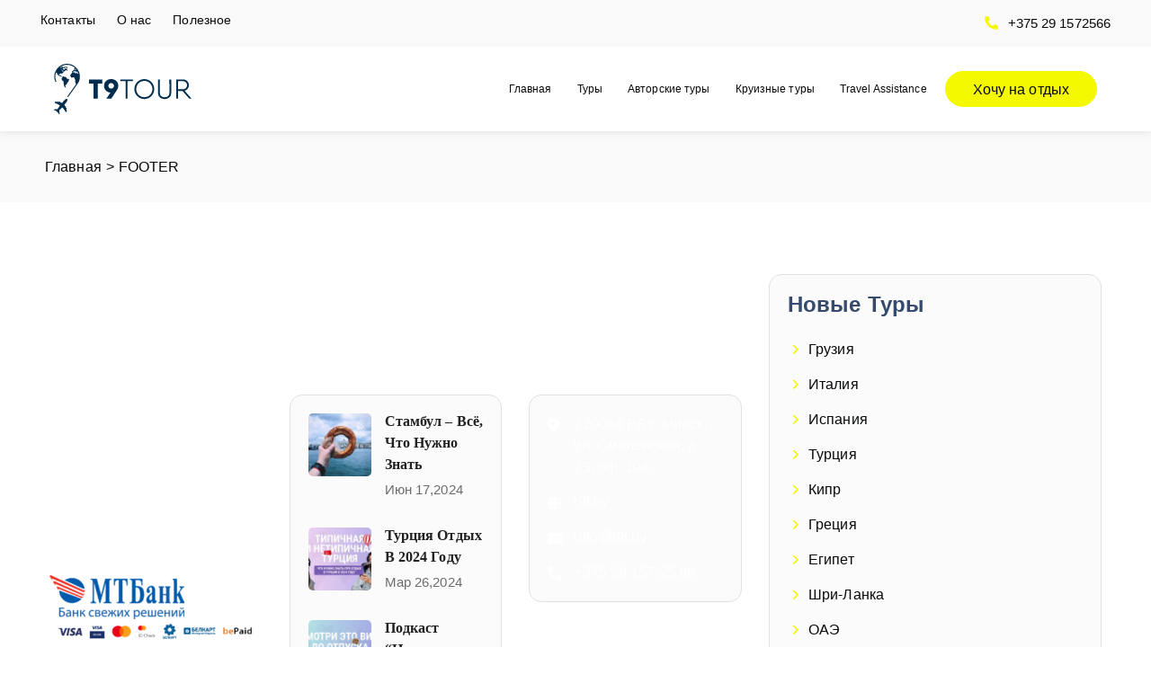

--- FILE ---
content_type: text/html; charset=UTF-8
request_url: https://t9t.by/footer/
body_size: 16853
content:
<!doctype html>
<html lang="ru-RU">
<head>
	<meta charset="UTF-8">
	<meta name="viewport" content="width=device-width, initial-scale=1">
	<link rel="profile" href="https://gmpg.org/xfn/11">
    <meta http-equiv="Content-Security-Policy" content="upgrade-insecure-requests">
	<meta name='robots' content='index, follow, max-image-preview:large, max-snippet:-1, max-video-preview:-1' />

	<!-- This site is optimized with the Yoast SEO plugin v22.5 - https://yoast.com/wordpress/plugins/seo/ -->
	<title>FOOTER - Туристическое агентство - T9Tour в Минске</title>
	<link rel="canonical" href="https://t9t.by/footer/" />
	<meta property="og:locale" content="ru_RU" />
	<meta property="og:type" content="article" />
	<meta property="og:title" content="FOOTER - Туристическое агентство - T9Tour в Минске" />
	<meta property="og:url" content="https://t9t.by/footer/" />
	<meta property="og:site_name" content="Туристическое агентство - T9Tour в Минске" />
	<meta property="article:modified_time" content="2025-09-29T14:50:33+00:00" />
	<meta name="twitter:card" content="summary_large_image" />
	<meta name="twitter:label1" content="Примерное время для чтения" />
	<meta name="twitter:data1" content="1 минута" />
	<!-- / Yoast SEO plugin. -->


<link rel='dns-prefetch' href='//fonts.googleapis.com' />
<link rel='preconnect' href='https://fonts.gstatic.com' crossorigin />
<link rel="alternate" type="application/rss+xml" title="Туристическое агентство - T9Tour в Минске &raquo; Лента" href="https://t9t.by/feed/" />
<link rel="alternate" type="application/rss+xml" title="Туристическое агентство - T9Tour в Минске &raquo; Лента комментариев" href="https://t9t.by/comments/feed/" />
<link rel="alternate" title="oEmbed (JSON)" type="application/json+oembed" href="https://t9t.by/wp-json/oembed/1.0/embed?url=https%3A%2F%2Ft9t.by%2Ffooter%2F" />
<link rel="alternate" title="oEmbed (XML)" type="text/xml+oembed" href="https://t9t.by/wp-json/oembed/1.0/embed?url=https%3A%2F%2Ft9t.by%2Ffooter%2F&#038;format=xml" />
<style id='wp-img-auto-sizes-contain-inline-css' type='text/css'>
img:is([sizes=auto i],[sizes^="auto," i]){contain-intrinsic-size:3000px 1500px}
/*# sourceURL=wp-img-auto-sizes-contain-inline-css */
</style>
<style id='wp-emoji-styles-inline-css' type='text/css'>

	img.wp-smiley, img.emoji {
		display: inline !important;
		border: none !important;
		box-shadow: none !important;
		height: 1em !important;
		width: 1em !important;
		margin: 0 0.07em !important;
		vertical-align: -0.1em !important;
		background: none !important;
		padding: 0 !important;
	}
/*# sourceURL=wp-emoji-styles-inline-css */
</style>
<style id='wp-block-library-inline-css' type='text/css'>
:root{--wp-block-synced-color:#7a00df;--wp-block-synced-color--rgb:122,0,223;--wp-bound-block-color:var(--wp-block-synced-color);--wp-editor-canvas-background:#ddd;--wp-admin-theme-color:#007cba;--wp-admin-theme-color--rgb:0,124,186;--wp-admin-theme-color-darker-10:#006ba1;--wp-admin-theme-color-darker-10--rgb:0,107,160.5;--wp-admin-theme-color-darker-20:#005a87;--wp-admin-theme-color-darker-20--rgb:0,90,135;--wp-admin-border-width-focus:2px}@media (min-resolution:192dpi){:root{--wp-admin-border-width-focus:1.5px}}.wp-element-button{cursor:pointer}:root .has-very-light-gray-background-color{background-color:#eee}:root .has-very-dark-gray-background-color{background-color:#313131}:root .has-very-light-gray-color{color:#eee}:root .has-very-dark-gray-color{color:#313131}:root .has-vivid-green-cyan-to-vivid-cyan-blue-gradient-background{background:linear-gradient(135deg,#00d084,#0693e3)}:root .has-purple-crush-gradient-background{background:linear-gradient(135deg,#34e2e4,#4721fb 50%,#ab1dfe)}:root .has-hazy-dawn-gradient-background{background:linear-gradient(135deg,#faaca8,#dad0ec)}:root .has-subdued-olive-gradient-background{background:linear-gradient(135deg,#fafae1,#67a671)}:root .has-atomic-cream-gradient-background{background:linear-gradient(135deg,#fdd79a,#004a59)}:root .has-nightshade-gradient-background{background:linear-gradient(135deg,#330968,#31cdcf)}:root .has-midnight-gradient-background{background:linear-gradient(135deg,#020381,#2874fc)}:root{--wp--preset--font-size--normal:16px;--wp--preset--font-size--huge:42px}.has-regular-font-size{font-size:1em}.has-larger-font-size{font-size:2.625em}.has-normal-font-size{font-size:var(--wp--preset--font-size--normal)}.has-huge-font-size{font-size:var(--wp--preset--font-size--huge)}.has-text-align-center{text-align:center}.has-text-align-left{text-align:left}.has-text-align-right{text-align:right}.has-fit-text{white-space:nowrap!important}#end-resizable-editor-section{display:none}.aligncenter{clear:both}.items-justified-left{justify-content:flex-start}.items-justified-center{justify-content:center}.items-justified-right{justify-content:flex-end}.items-justified-space-between{justify-content:space-between}.screen-reader-text{border:0;clip-path:inset(50%);height:1px;margin:-1px;overflow:hidden;padding:0;position:absolute;width:1px;word-wrap:normal!important}.screen-reader-text:focus{background-color:#ddd;clip-path:none;color:#444;display:block;font-size:1em;height:auto;left:5px;line-height:normal;padding:15px 23px 14px;text-decoration:none;top:5px;width:auto;z-index:100000}html :where(.has-border-color){border-style:solid}html :where([style*=border-top-color]){border-top-style:solid}html :where([style*=border-right-color]){border-right-style:solid}html :where([style*=border-bottom-color]){border-bottom-style:solid}html :where([style*=border-left-color]){border-left-style:solid}html :where([style*=border-width]){border-style:solid}html :where([style*=border-top-width]){border-top-style:solid}html :where([style*=border-right-width]){border-right-style:solid}html :where([style*=border-bottom-width]){border-bottom-style:solid}html :where([style*=border-left-width]){border-left-style:solid}html :where(img[class*=wp-image-]){height:auto;max-width:100%}:where(figure){margin:0 0 1em}html :where(.is-position-sticky){--wp-admin--admin-bar--position-offset:var(--wp-admin--admin-bar--height,0px)}@media screen and (max-width:600px){html :where(.is-position-sticky){--wp-admin--admin-bar--position-offset:0px}}

/*# sourceURL=wp-block-library-inline-css */
</style><style id='global-styles-inline-css' type='text/css'>
:root{--wp--preset--aspect-ratio--square: 1;--wp--preset--aspect-ratio--4-3: 4/3;--wp--preset--aspect-ratio--3-4: 3/4;--wp--preset--aspect-ratio--3-2: 3/2;--wp--preset--aspect-ratio--2-3: 2/3;--wp--preset--aspect-ratio--16-9: 16/9;--wp--preset--aspect-ratio--9-16: 9/16;--wp--preset--color--black: #000000;--wp--preset--color--cyan-bluish-gray: #abb8c3;--wp--preset--color--white: #ffffff;--wp--preset--color--pale-pink: #f78da7;--wp--preset--color--vivid-red: #cf2e2e;--wp--preset--color--luminous-vivid-orange: #ff6900;--wp--preset--color--luminous-vivid-amber: #fcb900;--wp--preset--color--light-green-cyan: #7bdcb5;--wp--preset--color--vivid-green-cyan: #00d084;--wp--preset--color--pale-cyan-blue: #8ed1fc;--wp--preset--color--vivid-cyan-blue: #0693e3;--wp--preset--color--vivid-purple: #9b51e0;--wp--preset--gradient--vivid-cyan-blue-to-vivid-purple: linear-gradient(135deg,rgb(6,147,227) 0%,rgb(155,81,224) 100%);--wp--preset--gradient--light-green-cyan-to-vivid-green-cyan: linear-gradient(135deg,rgb(122,220,180) 0%,rgb(0,208,130) 100%);--wp--preset--gradient--luminous-vivid-amber-to-luminous-vivid-orange: linear-gradient(135deg,rgb(252,185,0) 0%,rgb(255,105,0) 100%);--wp--preset--gradient--luminous-vivid-orange-to-vivid-red: linear-gradient(135deg,rgb(255,105,0) 0%,rgb(207,46,46) 100%);--wp--preset--gradient--very-light-gray-to-cyan-bluish-gray: linear-gradient(135deg,rgb(238,238,238) 0%,rgb(169,184,195) 100%);--wp--preset--gradient--cool-to-warm-spectrum: linear-gradient(135deg,rgb(74,234,220) 0%,rgb(151,120,209) 20%,rgb(207,42,186) 40%,rgb(238,44,130) 60%,rgb(251,105,98) 80%,rgb(254,248,76) 100%);--wp--preset--gradient--blush-light-purple: linear-gradient(135deg,rgb(255,206,236) 0%,rgb(152,150,240) 100%);--wp--preset--gradient--blush-bordeaux: linear-gradient(135deg,rgb(254,205,165) 0%,rgb(254,45,45) 50%,rgb(107,0,62) 100%);--wp--preset--gradient--luminous-dusk: linear-gradient(135deg,rgb(255,203,112) 0%,rgb(199,81,192) 50%,rgb(65,88,208) 100%);--wp--preset--gradient--pale-ocean: linear-gradient(135deg,rgb(255,245,203) 0%,rgb(182,227,212) 50%,rgb(51,167,181) 100%);--wp--preset--gradient--electric-grass: linear-gradient(135deg,rgb(202,248,128) 0%,rgb(113,206,126) 100%);--wp--preset--gradient--midnight: linear-gradient(135deg,rgb(2,3,129) 0%,rgb(40,116,252) 100%);--wp--preset--font-size--small: 13px;--wp--preset--font-size--medium: 20px;--wp--preset--font-size--large: 36px;--wp--preset--font-size--x-large: 42px;--wp--preset--spacing--20: 0.44rem;--wp--preset--spacing--30: 0.67rem;--wp--preset--spacing--40: 1rem;--wp--preset--spacing--50: 1.5rem;--wp--preset--spacing--60: 2.25rem;--wp--preset--spacing--70: 3.38rem;--wp--preset--spacing--80: 5.06rem;--wp--preset--shadow--natural: 6px 6px 9px rgba(0, 0, 0, 0.2);--wp--preset--shadow--deep: 12px 12px 50px rgba(0, 0, 0, 0.4);--wp--preset--shadow--sharp: 6px 6px 0px rgba(0, 0, 0, 0.2);--wp--preset--shadow--outlined: 6px 6px 0px -3px rgb(255, 255, 255), 6px 6px rgb(0, 0, 0);--wp--preset--shadow--crisp: 6px 6px 0px rgb(0, 0, 0);}:where(.is-layout-flex){gap: 0.5em;}:where(.is-layout-grid){gap: 0.5em;}body .is-layout-flex{display: flex;}.is-layout-flex{flex-wrap: wrap;align-items: center;}.is-layout-flex > :is(*, div){margin: 0;}body .is-layout-grid{display: grid;}.is-layout-grid > :is(*, div){margin: 0;}:where(.wp-block-columns.is-layout-flex){gap: 2em;}:where(.wp-block-columns.is-layout-grid){gap: 2em;}:where(.wp-block-post-template.is-layout-flex){gap: 1.25em;}:where(.wp-block-post-template.is-layout-grid){gap: 1.25em;}.has-black-color{color: var(--wp--preset--color--black) !important;}.has-cyan-bluish-gray-color{color: var(--wp--preset--color--cyan-bluish-gray) !important;}.has-white-color{color: var(--wp--preset--color--white) !important;}.has-pale-pink-color{color: var(--wp--preset--color--pale-pink) !important;}.has-vivid-red-color{color: var(--wp--preset--color--vivid-red) !important;}.has-luminous-vivid-orange-color{color: var(--wp--preset--color--luminous-vivid-orange) !important;}.has-luminous-vivid-amber-color{color: var(--wp--preset--color--luminous-vivid-amber) !important;}.has-light-green-cyan-color{color: var(--wp--preset--color--light-green-cyan) !important;}.has-vivid-green-cyan-color{color: var(--wp--preset--color--vivid-green-cyan) !important;}.has-pale-cyan-blue-color{color: var(--wp--preset--color--pale-cyan-blue) !important;}.has-vivid-cyan-blue-color{color: var(--wp--preset--color--vivid-cyan-blue) !important;}.has-vivid-purple-color{color: var(--wp--preset--color--vivid-purple) !important;}.has-black-background-color{background-color: var(--wp--preset--color--black) !important;}.has-cyan-bluish-gray-background-color{background-color: var(--wp--preset--color--cyan-bluish-gray) !important;}.has-white-background-color{background-color: var(--wp--preset--color--white) !important;}.has-pale-pink-background-color{background-color: var(--wp--preset--color--pale-pink) !important;}.has-vivid-red-background-color{background-color: var(--wp--preset--color--vivid-red) !important;}.has-luminous-vivid-orange-background-color{background-color: var(--wp--preset--color--luminous-vivid-orange) !important;}.has-luminous-vivid-amber-background-color{background-color: var(--wp--preset--color--luminous-vivid-amber) !important;}.has-light-green-cyan-background-color{background-color: var(--wp--preset--color--light-green-cyan) !important;}.has-vivid-green-cyan-background-color{background-color: var(--wp--preset--color--vivid-green-cyan) !important;}.has-pale-cyan-blue-background-color{background-color: var(--wp--preset--color--pale-cyan-blue) !important;}.has-vivid-cyan-blue-background-color{background-color: var(--wp--preset--color--vivid-cyan-blue) !important;}.has-vivid-purple-background-color{background-color: var(--wp--preset--color--vivid-purple) !important;}.has-black-border-color{border-color: var(--wp--preset--color--black) !important;}.has-cyan-bluish-gray-border-color{border-color: var(--wp--preset--color--cyan-bluish-gray) !important;}.has-white-border-color{border-color: var(--wp--preset--color--white) !important;}.has-pale-pink-border-color{border-color: var(--wp--preset--color--pale-pink) !important;}.has-vivid-red-border-color{border-color: var(--wp--preset--color--vivid-red) !important;}.has-luminous-vivid-orange-border-color{border-color: var(--wp--preset--color--luminous-vivid-orange) !important;}.has-luminous-vivid-amber-border-color{border-color: var(--wp--preset--color--luminous-vivid-amber) !important;}.has-light-green-cyan-border-color{border-color: var(--wp--preset--color--light-green-cyan) !important;}.has-vivid-green-cyan-border-color{border-color: var(--wp--preset--color--vivid-green-cyan) !important;}.has-pale-cyan-blue-border-color{border-color: var(--wp--preset--color--pale-cyan-blue) !important;}.has-vivid-cyan-blue-border-color{border-color: var(--wp--preset--color--vivid-cyan-blue) !important;}.has-vivid-purple-border-color{border-color: var(--wp--preset--color--vivid-purple) !important;}.has-vivid-cyan-blue-to-vivid-purple-gradient-background{background: var(--wp--preset--gradient--vivid-cyan-blue-to-vivid-purple) !important;}.has-light-green-cyan-to-vivid-green-cyan-gradient-background{background: var(--wp--preset--gradient--light-green-cyan-to-vivid-green-cyan) !important;}.has-luminous-vivid-amber-to-luminous-vivid-orange-gradient-background{background: var(--wp--preset--gradient--luminous-vivid-amber-to-luminous-vivid-orange) !important;}.has-luminous-vivid-orange-to-vivid-red-gradient-background{background: var(--wp--preset--gradient--luminous-vivid-orange-to-vivid-red) !important;}.has-very-light-gray-to-cyan-bluish-gray-gradient-background{background: var(--wp--preset--gradient--very-light-gray-to-cyan-bluish-gray) !important;}.has-cool-to-warm-spectrum-gradient-background{background: var(--wp--preset--gradient--cool-to-warm-spectrum) !important;}.has-blush-light-purple-gradient-background{background: var(--wp--preset--gradient--blush-light-purple) !important;}.has-blush-bordeaux-gradient-background{background: var(--wp--preset--gradient--blush-bordeaux) !important;}.has-luminous-dusk-gradient-background{background: var(--wp--preset--gradient--luminous-dusk) !important;}.has-pale-ocean-gradient-background{background: var(--wp--preset--gradient--pale-ocean) !important;}.has-electric-grass-gradient-background{background: var(--wp--preset--gradient--electric-grass) !important;}.has-midnight-gradient-background{background: var(--wp--preset--gradient--midnight) !important;}.has-small-font-size{font-size: var(--wp--preset--font-size--small) !important;}.has-medium-font-size{font-size: var(--wp--preset--font-size--medium) !important;}.has-large-font-size{font-size: var(--wp--preset--font-size--large) !important;}.has-x-large-font-size{font-size: var(--wp--preset--font-size--x-large) !important;}
/*# sourceURL=global-styles-inline-css */
</style>

<style id='classic-theme-styles-inline-css' type='text/css'>
/*! This file is auto-generated */
.wp-block-button__link{color:#fff;background-color:#32373c;border-radius:9999px;box-shadow:none;text-decoration:none;padding:calc(.667em + 2px) calc(1.333em + 2px);font-size:1.125em}.wp-block-file__button{background:#32373c;color:#fff;text-decoration:none}
/*# sourceURL=/wp-includes/css/classic-themes.min.css */
</style>
<link rel='stylesheet' id='redux-extendify-styles-css' href='https://t9t.by/wp-content/plugins/redux-framework/redux-core/assets/css/extendify-utilities.css' type='text/css' media='all' />
<link rel='stylesheet' id='pixel_formbuilder-css' href='https://t9t.by/wp-content/plugins/pixel-formbuilder/public/css/pixel_formbuilder-public.css' type='text/css' media='all' />
<link rel='stylesheet' id='js_composer_front-css' href='https://t9t.by/wp-content/plugins/js_composer/assets/css/js_composer.min.css' type='text/css' media='all' />
<link rel='stylesheet' id='bootstrap-css' href='https://t9t.by/wp-content/themes/tourbooking/assets/css/bootstrap.min.css' type='text/css' media='all' />
<link rel='stylesheet' id='pixel-style-css' href='https://t9t.by/wp-content/themes/tourbooking/style.css' type='text/css' media='all' />
<link rel='stylesheet' id='pixel-font-css' href='https://t9t.by/wp-content/themes/tourbooking/assets/css/fonts.css' type='text/css' media='all' />
<link rel='stylesheet' id='font-awesome-css' href='https://t9t.by/wp-content/themes/tourbooking/assets/css/font-awesome.min.css' type='text/css' media='all' />
<link rel='stylesheet' id='all-min-css' href='https://t9t.by/wp-content/themes/tourbooking/assets/css/all.min.css' type='text/css' media='all' />
<link rel='stylesheet' id='slick-theme-css' href='https://t9t.by/wp-content/themes/tourbooking/assets/js/plugins/slick/slick-theme.css' type='text/css' media='all' />
<link rel='stylesheet' id='pixel-main-css' href='https://t9t.by/wp-content/themes/tourbooking/assets/css/pixel-style.css' type='text/css' media='all' />
<link rel='stylesheet' id='pixel-responsive-css' href='https://t9t.by/wp-content/themes/tourbooking/assets/css/responsive.css' type='text/css' media='all' />
<link rel='stylesheet' id='popup-maker-site-css' href='//t9t.by/wp-content/uploads/pum/pum-site-styles.css?generated=1712176918&#038;ver=1.18.5' type='text/css' media='all' />
<link rel="preload" as="style" href="https://fonts.googleapis.com/css?family=Poppins:400&#038;display=swap&#038;ver=6.9" /><link rel="stylesheet" href="https://fonts.googleapis.com/css?family=Poppins:400&#038;display=swap&#038;ver=6.9" media="print" onload="this.media='all'"><noscript><link rel="stylesheet" href="https://fonts.googleapis.com/css?family=Poppins:400&#038;display=swap&#038;ver=6.9" /></noscript><script type="text/javascript" src="https://t9t.by/wp-includes/js/jquery/jquery.min.js" id="jquery-core-js"></script>
<script type="text/javascript" src="https://t9t.by/wp-includes/js/jquery/jquery-migrate.min.js" id="jquery-migrate-js"></script>
<script></script><link rel="https://api.w.org/" href="https://t9t.by/wp-json/" /><link rel="alternate" title="JSON" type="application/json" href="https://t9t.by/wp-json/wp/v2/pages/178" /><link rel="EditURI" type="application/rsd+xml" title="RSD" href="https://t9t.by/xmlrpc.php?rsd" />
<meta name="generator" content="WordPress 6.9" />
<link rel='shortlink' href='https://t9t.by/?p=178' />
<meta name="generator" content="Redux 4.4.11" /><meta name="generator" content="Powered by WPBakery Page Builder - drag and drop page builder for WordPress."/>
<meta name="generator" content="Powered by Slider Revolution 6.6.20 - responsive, Mobile-Friendly Slider Plugin for WordPress with comfortable drag and drop interface." />
<link rel="icon" href="https://t9t.by/wp-content/uploads/2024/03/cropped-favicon-1-32x32.png" sizes="32x32" />
<link rel="icon" href="https://t9t.by/wp-content/uploads/2024/03/cropped-favicon-1-192x192.png" sizes="192x192" />
<link rel="apple-touch-icon" href="https://t9t.by/wp-content/uploads/2024/03/cropped-favicon-1-180x180.png" />
<meta name="msapplication-TileImage" content="https://t9t.by/wp-content/uploads/2024/03/cropped-favicon-1-270x270.png" />
<script>function setREVStartSize(e){
			//window.requestAnimationFrame(function() {
				window.RSIW = window.RSIW===undefined ? window.innerWidth : window.RSIW;
				window.RSIH = window.RSIH===undefined ? window.innerHeight : window.RSIH;
				try {
					var pw = document.getElementById(e.c).parentNode.offsetWidth,
						newh;
					pw = pw===0 || isNaN(pw) || (e.l=="fullwidth" || e.layout=="fullwidth") ? window.RSIW : pw;
					e.tabw = e.tabw===undefined ? 0 : parseInt(e.tabw);
					e.thumbw = e.thumbw===undefined ? 0 : parseInt(e.thumbw);
					e.tabh = e.tabh===undefined ? 0 : parseInt(e.tabh);
					e.thumbh = e.thumbh===undefined ? 0 : parseInt(e.thumbh);
					e.tabhide = e.tabhide===undefined ? 0 : parseInt(e.tabhide);
					e.thumbhide = e.thumbhide===undefined ? 0 : parseInt(e.thumbhide);
					e.mh = e.mh===undefined || e.mh=="" || e.mh==="auto" ? 0 : parseInt(e.mh,0);
					if(e.layout==="fullscreen" || e.l==="fullscreen")
						newh = Math.max(e.mh,window.RSIH);
					else{
						e.gw = Array.isArray(e.gw) ? e.gw : [e.gw];
						for (var i in e.rl) if (e.gw[i]===undefined || e.gw[i]===0) e.gw[i] = e.gw[i-1];
						e.gh = e.el===undefined || e.el==="" || (Array.isArray(e.el) && e.el.length==0)? e.gh : e.el;
						e.gh = Array.isArray(e.gh) ? e.gh : [e.gh];
						for (var i in e.rl) if (e.gh[i]===undefined || e.gh[i]===0) e.gh[i] = e.gh[i-1];
											
						var nl = new Array(e.rl.length),
							ix = 0,
							sl;
						e.tabw = e.tabhide>=pw ? 0 : e.tabw;
						e.thumbw = e.thumbhide>=pw ? 0 : e.thumbw;
						e.tabh = e.tabhide>=pw ? 0 : e.tabh;
						e.thumbh = e.thumbhide>=pw ? 0 : e.thumbh;
						for (var i in e.rl) nl[i] = e.rl[i]<window.RSIW ? 0 : e.rl[i];
						sl = nl[0];
						for (var i in nl) if (sl>nl[i] && nl[i]>0) { sl = nl[i]; ix=i;}
						var m = pw>(e.gw[ix]+e.tabw+e.thumbw) ? 1 : (pw-(e.tabw+e.thumbw)) / (e.gw[ix]);
						newh =  (e.gh[ix] * m) + (e.tabh + e.thumbh);
					}
					var el = document.getElementById(e.c);
					if (el!==null && el) el.style.height = newh+"px";
					el = document.getElementById(e.c+"_wrapper");
					if (el!==null && el) {
						el.style.height = newh+"px";
						el.style.display = "block";
					}
				} catch(e){
					console.log("Failure at Presize of Slider:" + e)
				}
			//});
		  };</script>
<style type="text/css">body{;}body,body p{ font-family: , sans-serif;font-weight: ;font-style: ;text-align: ;font-size: ;line-height: ;color: ;}h1{ font-family: Montserrat, sans-serif;font-weight: ;font-style: normal;text-align: ;font-size: ;line-height: ;color: #222;}h2{ font-family: Montserrat, sans-serif;font-weight: ;font-style: normal;text-align: ;font-size: ;line-height: ;color: #222;}h3{ font-family: Montserrat, sans-serif;font-weight: ;font-style: normal;text-align: ;font-size: ;line-height: ;color: #222;}h4{ font-family: Montserrat, sans-serif;font-weight: ;font-style: normal;text-align: ;font-size: ;line-height: ;color: #222;}h5{ font-family: Montserrat, sans-serif;font-weight: ;font-style: normal;text-align: ;font-size: ;line-height: ;color: #222;}h6{ font-family: Montserrat, sans-serif;font-weight: ;font-style: normal;text-align: ;font-size: ;line-height: ;color: #222;}.pixel_custom_pagetitle_wrapper{ 
					background-image: -moz-linear-gradient(-115deg, #f9f9f9 0%, #f9f9f9 100%);
					background-image: -webkit-linear-gradient(-115deg, #f9f9f9 0%, #f9f9f9 100%);
					background-image: -ms-linear-gradient(-115deg, #f9f9f9 0%, #f9f9f9 100%);
				}.pixel_pagetitle_wrapper .pixel_pagetitle_inner .pixel_pagetitle_heading h3{ color: #ffffff; }.pixel_pagetitle_wrapper .pixel_pagetitle_inner .pixel_pagetitle_breadcrumb ul li a,.pixel_pagetitle_wrapper .pixel_pagetitle_inner .pixel_pagetitle_breadcrumb ul li{ color: #080a0b; }.pixel_news_heading{ background: #ff8a00; }.pixel_news_heading h2{ color: #ffffff; }.pixel_co_header{ background: #f9f9f9; color: #080a0b }.pixel_tp_head p i{ color: #f4f900 }.pixel_header_btn_div .pixel_header_btn{background:#f4f900;color:#080a0b;}.pixel_pagetitle_wrapper .pixel_pagetitle_inner .pixel_pagetitle_heading h3{ text-transform: uppercase; }.pixel_custom_pagetitle_wrapper{ padding: 15px 45px 15px 45px; }.pixel_custom_header .pixel_header_main,.pixel_centerlogo,.pixel_multicolor,.trans_right_menu .pixel_menu_wrapper, .trans_left_menu .pixel_menu_wrapper,.trans_bottom_menu .pixel_menu_wrapper,.pixel_toggle_header .pixel_menu_overlay,.pixel_custom_header.header_style8 .pixel_header_main:before, .pixel_custom_header.header_style8 .pixel_header_main:after,.mt4_custom_header_wraper{ background-color: #ffffff;padding: ;}.pixel_custom_header .pixel_nav > ul > li > a,.pixel_toggle_header .pixel_menu > ul > li > a,.pixel_centerlogo .pixel_menu .pixel_nav ul li a{ color: #080a0b; }.pixel_header_icon > ul > li.pixel_nav_toggle > span{ background: #080a0b; }.pixel_custom_header .pixel_nav > ul > li > a:hover,.pixel_toggle_header .pixel_menu > ul > li > a:hover,.pixel_centerlogo .pixel_menu .pixel_nav ul li a:hover,.pixel_multicolor .pixel_menu > .pixel_nav > ul > li:hover > a,.pixel_nav > ul > li.current_page_item > a,.pixel_menu > ul > li.current_page_item > a,.pixel_centerlogo .pixel_menu ul li.current_page_item a{ color: #f4f900; }.pixel_multicolor .pixel_menu .pixel_nav ul li a:after,.pixel_multicolor .pixel_menu .pixel_nav ul li.current_page_item a:after{ background: #f4f900; }.pixel_custom_header .pixel_nav > ul > li ul.sub-menu,.trans_top_menu .pixel_menu ul li .sub-menu,.trans_bottom_menu .pixel_menu ul li .sub-menu,.pixel_centerlogo .pixel_menu .pixel_nav ul li ul.sub-menu,.pixel_multicolor .pixel_menu .pixel_nav ul li ul.sub-menu,.pixel_nav > ul > li > .pixel-mega-menu-ul,.pixel_menu > ul > li > .pixel-mega-menu-ul,.pixel_cart_main .pixel_mini_cart{ background-color: #222222; }.pixel_header_icon ul li.pixel_cart_main a span{ background: #222222;color: #ffffff; }.pixel_custom_header .pixel_nav > ul > li ul.sub-menu,.trans_top_menu .pixel_menu ul li .sub-menu li a,.trans_bottom_menu .pixel_menu ul li .sub-menu li a,.pixel_centerlogo .pixel_menu .pixel_nav ul li ul.sub-menu li a,.pixel_multicolor .pixel_menu .pixel_nav ul li ul.sub-menu li a,.pixel_nav > ul > li > .pixel-mega-menu-ul >li ul li a,.pixel-mega-menu-ul .widget.woocommerce ul.product-categories li a,.pixel-mega-menu-ul .calendar_wrap a,.pixel_toggle_header .pixel_menu .pixel-mega-menu-ul li a,.pixel_mini_cart .pixel_cart_box .mini_cart_item .quantity,.pixel_mini_cart .pixel_cart_box .total strong,.pixel_mini_cart .pixel_cart_box .total span,.pixel_mini_cart .pixel_cart_box .mini_cart_item > a{ color: #ffffff; }.pixel_custom_header .pixel_nav > ul > li ul.sub-menu a:hover,.trans_top_menu .pixel_menu ul li .sub-menu li a:hover,.trans_bottom_menu .pixel_menu ul li .sub-menu li a:hover,.pixel_multicolor .pixel_menu .pixel_nav ul li ul.sub-menu li a:hover,.pixel_nav > ul > li > ul > li > ul > li > a:hover,.pixel-mega-menu-ul .widget.woocommerce ul.product-categories li a:hover,.pixel_toggle_header .pixel_menu .pixel-mega-menu-ul li a:hover,.pixel_centerlogo .pixel_menu .pixel_nav ul li ul.sub-menu li a:hover{ color: #ffffff; }.pixel-mega-menu-ul .widget > ul > li a:before{ border-color: #ffffff; }.pixel_custom_header .pixel_nav > ul > li ul.sub-menu a:hover,.trans_top_menu .pixel_menu ul li .sub-menu li a:hover,.trans_bottom_menu .pixel_menu ul li .sub-menu li a:hover, .pixel_nav > ul > li > ul > li > ul > li > a:hover { background-color: #f4f900; }.pixel_header.pixel_custom_header .pixel_header_top{ background-color: #f9f9f9;padding: ;}.pixel_custom_header .pixel_topheader_links > ul > li > a{ color: #080a0b; }.pixel_custom_header .pixel_topheader_links > ul > li > a:hover{ color: #f4f900; }.pixel_header_top p.pixel_welcome_msg,.pixel_header > .pixel_header_top,.pixel_news_slider a,.pixel_header > .pixel_header_top .pixel_tp_head p{ color: #080a0b; }.pixel_header_social > ul > li > a,.pixel_footer_social > ul > li > a,.mt4_construction_data .mt4_uc_social ul li a{ 
		background: transparent;color:#ffffff;}.pixel-mega-menu-ul .widgettitle,.pixel-mega-menu-ul .widget.widget_calendar .calendar_wrap > table > thead > tr > th,.pixel_toggle_header .pixel-mega-menu-ul li .widgettitle{ color:;	}.pixel_nav > ul > li > .pixel-mega-menu-ul >li,.pixel-mega-menu-ul .widget.widget_calendar .calendar_wrap > table > tbody > tr > td,.pixel-mega-menu-ul .widget.widget_calendar .calendar_wrap > table > caption,.pixel_menu > ul > li > .pixel-mega-menu-ul > li{ color:; }.pixel_footer{ background-image: url(https://t9t.by/wp-content/uploads/2019/04/tour-travel-footerbg-1.jpg) }.pixel_copyright{ background-color: #3d4c66 }.pixel_copyright p,.pixel_copyright.pixel_copyright_style1 p,.pixel_copyright.pixel_copyright_style2 p{color: #ffffff}.pixel_copyright.pixel_copyright_style1 ul.pixel_copyright_terms li a:after{background-color: #ffffff}.pixel_copyright a,.pixel_copyright.pixel_copyright_style1 ul.pixel_copyright_terms li a{color: #ffffff}.pixel_copyright a:hover,.pixel_copyright.pixel_copyright_style1 ul.pixel_copyright_terms li a:hover{color: #ffffff}.pixel_multicolor .pixel_left_section,.header_style7 .pixel_centerlogo .pixel_logo a,.header_style9 .pixel_logo{ background: #ff5150; }.header_style9 .pixel_logo:after{ border-left-color: #ff5150; }.header_style9 .pixel_logo:before{ border-right-color: #ff5150; }.sticky_header_class .pixel_header_main,.sticky_header_class .pixel_custom_header.pixel_transparent_header .pixel_header_main,.sticky_header_class .pixel_multicolor,.sticky_header_class .pixel_centerlogo,.sticky_header_class .mt4_custom_header_wraper,.sticky_header_class .pixel_toggle_header{background: rgba(255,255,255,1);}.sticky_header_class .pixel_custom_header .pixel_nav > ul > li > a,.sticky_header_class .pixel_header_icon a .fa{color: #080a0b;}.sticky_header_class .pixel_toggle_header .pixel_toggle_box span{background: #080a0b;}.sticky_header_class .pixel_custom_header .pixel_nav > ul > li.current_page_item > a,.pixel_nav > ul > li > .pixel-mega-menu-ul li.current_page_item a,.pixel_toggle_header.trans_top_menu .pixel_menu > ul > li.current_page_item a{color: #f4f900;}button,input[type="button"],input[type="reset"],.form-submit input[type="submit"],.pixel_btn, .wp-block-button__link,.pixel_single_default .pixel_blog_related .slick-arrow,.post-navigation > .nav-links > div[class*="nav-"] > a:before,.pixel_comment > .pixel_avatar > .initials,.widget_tag_cloud .tagcloud a,.sidebar_corporate .widget_tag_cloud .tagcloud a,.sidebar_blog .widget_tag_cloud .tagcloud a,.pixel_single_dark a.pixel_btn,.search-submit,.pixel_search_pagination li.active a,.sticky-post,.pixel_sidebar_wrapper button,.sidebar_blog .widget_newsletter_widget .pixel_newsletter_box .newsletter_form .newsletter_widget_submit,.sidebar_dark .pixel_sidebar_wrapper .widget-title:after,.page.sidebar_dark .pixel_sidebar_wrapper .widget-title:after,.woocommerce .widget_price_filter .ui-slider .ui-slider-range,.woocommerce .widget_price_filter .ui-slider .ui-slider-handle, .woocommerce .widget_price_filter .ui-slider .ui-slider-handle,.widget.woocommerce.widget_product_search button,.widget.woocommerce.widget_product_tag_cloud .tagcloud a,.sidebar_blog .widget_search form .search-submit,.sidebar_dark .widget_tag_cloud .tagcloud a,.pixel_single_default .pixel_blog_share a:hover,.pixel_single_curve .comment-respond input[type="submit"],.pixel_single_square .comment-respond input[type="submit"],.woocommerce #respond input#submit,.entry-content .page-links a,.archive a.pixel_btn, .category a.pixel_btn, .search a.pixel_btn,.pixel_mini_cart .pixel_cart_box .woocommerce-mini-cart__buttons a,.mv4_header_btn .pixel_btn,.pixel_single_dark .pixel_blog_share a:hover
			{background:#f4f900;color:#080a0b;border-color:#f4f900;}.sidebar_corporate .widget_search form .search-submit{ color: #080a0b }.sidebar_corporate .widget_search form .search-submit:hover{ color: #080a0b }.form-submit input[type="submit"]:hover,.widget_tag_cloud .tagcloud a:hover,.sidebar_corporate .widget_tag_cloud .tagcloud a:hover,.sidebar_blog .widget_tag_cloud .tagcloud a:hover,.pixel_btn:hover,.post-navigation > .nav-links > div[class*="nav-"] > a:hover:before,.search-submit:hover,.pixel_search_pagination li:hover a:hover,.pixel_search_pagination li.active a:hover,.pixel_sidebar_wrapper button:hover,.sidebar_blog .widget_newsletter_widget .pixel_newsletter_box .newsletter_form .newsletter_widget_submit:hover,.widget .widget-title:hover:after,.sidebar_dark .pixel_sidebar_wrapper .widget-title:hover:after, .page.sidebar_dark .pixel_sidebar_wrapper .widget-title:hover:after,.woocommerce .widget_price_filter .ui-slider .ui-slider-range:hover,.woocommerce .widget_price_filter .ui-slider .ui-slider-handle:hover, .woocommerce .widget_price_filter .ui-slider .ui-slider-handle:hover,.widget.woocommerce.widget_product_search button:hover,.widget.woocommerce.widget_product_tag_cloud .tagcloud a:hover,.sidebar_blog .widget_search form .search-submit:hover,.sidebar_dark .widget_tag_cloud .tagcloud a:hover,.pixel_single_default .pixel_blog_related .slick-arrow:hover,.pixel_single_dark a.pixel_btn:hover,.woocommerce #respond input#submit:hover,.entry-content .page-links a:hover,.archive a.pixel_btn:hover, .category a.pixel_btn:hover, .search a.pixel_btn:hover
				{background:#d6e800;color:#080a0b;border-color:#d6e800;}.widget .widget-title,.sidebar_dark .pixel_sidebar_wrapper .widget-title, .page.sidebar_dark .pixel_sidebar_wrapper .widget-title,.woocommerce h2.widget-title{color:;font-size:px;line-height:px;letter-spacing:px;}.widget .widget-title:after{border-color: #f4f900;border-width: 1px;}a,.pixel_sidebar_wrapper .pixel_blog_posts .post_title a,.widget ul li a,.sidebar_dark .widget_search form .search-submit,.sidebar_dark .pixel_blog_posts .pixel_blog_data .post_title > a,.sidebar_dark .widget.widget_calendar .calendar_wrap > table > tbody > tr > td a, .sidebar_dark .widget.widget_calendar .calendar_wrap > table > tfoot > tr > td a,.sidebar_dark .widget_newsletter_widget .pixel_newsletter_box .newsletter_form .newsletter_widget_submit,.widget.woocommerce ul.product-categories li a,.pixel_single_square a{ color:#080a0b; }.sidebar_blog .widget ul li:before,.sidebar_dark .widget ul li a:before,.widget.widget_calendar .calendar_wrap > table > tbody > tr > td#today > a{ background:#f4f900; }a:hover,.widget ul li a:hover,.widget ul li a:hover,.sidebar_blog .widget ul li a:hover,.sidebar_dark .widget ul li a:hover,.widget_contact ul li p span,.widget_contact ul li a span,.widget_contact ul li > span,.widget_contact ul li a:hover,.pixel_sidebar_wrapper .pixel_blog_posts .post_title a:hover,.widget.woocommerce ul.product-categories li a:hover,.widget ul li a:hover,.sidebar_corporate .widget_newsletter_widget .pixel_newsletter_box .newsletter_form .newsletter_widget_submit:hover,.sidebar_dark .widget_search form .search-submit:hover,.sidebar_dark .pixel_blog_posts .pixel_blog_data .post_title > a:hover,.sidebar_dark .widget.widget_calendar .calendar_wrap > table > tbody > tr > td a:hover, .sidebar_dark .widget.widget_calendar .calendar_wrap > table > tfoot > tr > td a:hover,.sidebar_dark .widget_newsletter_widget .pixel_newsletter_box .newsletter_form .newsletter_widget_submit:hover,.sidebar_corporate .widget_categories ul li,.pixel_sidebar_wrapper #wp-calendar tr td a,.widget_twitter_feed .twitter_feeds ul li span{ color:#f4f900; }.widget.widget_categories > ul > li > a:before, .widget.widget_archive > ul > li > a:before, .widget.widget_recent_entries > ul > li > a:before,.sidebar_corporate .widget_recent_comments ul li.recentcomments:before, .sidebar_corporate .widget ul li a:before,.widget.widget_nav_menu ul > li a:before,.widget.woocommerce ul.product-categories li a:before,.woocommerce h2.widget-title:after{ border-color:#f4f900; }.pixel_header_icon .fa{ color:#080a0b;}.pixel_header_icon > ul > li.pixel_nav_toggle > span{ background:#080a0b;}h1,h2,h3,h4,h5,h6,.h1,.h2,.h3,.h4,.h5,.h6,p{ margin:0px; }.pixel_copyright{ margin:0px; }.pixel_boxed_wrapper{ background:; }.pixel_preloader.pixel_custom_loader{ background:#ffffff; }.pixel_gotop .pixel_go_top{ background:#f4f900; }.pixel_gotop:before{ background:#f4f900; }</style>		<style type="text/css" id="wp-custom-css">
			.wpb_wrapper .vc_btn3-container.soc-btn {
	display: inline-block;
	margin-right: 7px;
}
.vc_btn3-container.soc-btn
.vc_general.vc_btn3 {
	height: 34px;
	background-color: transparent;
	border: 1px solid #ffffff;
	border-radius: 50%;
	color: #ffffff;
}










		</style>
		<style id="pixel_options-dynamic-css" title="dynamic-css" class="redux-options-output">h1{font-family:Poppins;font-weight:normal;font-style:normal;}h2{font-family:Poppins;font-weight:normal;font-style:normal;}h3{font-family:Poppins;font-weight:normal;font-style:normal;}h4{font-family:Poppins;font-weight:normal;font-style:normal;}h5{font-family:Poppins;font-weight:normal;font-style:normal;}h6{font-family:Poppins;font-weight:400;font-style:normal;}</style><noscript><style> .wpb_animate_when_almost_visible { opacity: 1; }</style></noscript><link rel='stylesheet' id='vc_font_awesome_5_shims-css' href='https://t9t.by/wp-content/plugins/js_composer/assets/lib/bower/font-awesome/css/v4-shims.min.css' type='text/css' media='all' />
<link rel='stylesheet' id='vc_font_awesome_5-css' href='https://t9t.by/wp-content/plugins/js_composer/assets/lib/bower/font-awesome/css/all.min.css' type='text/css' media='all' />
<link rel='stylesheet' id='rs-plugin-settings-css' href='https://t9t.by/wp-content/plugins/revslider/public/assets/css/rs6.css' type='text/css' media='all' />
<style id='rs-plugin-settings-inline-css' type='text/css'>
#rs-demo-id {}
/*# sourceURL=rs-plugin-settings-inline-css */
</style>
</head>
<body class="wp-singular page-template-default page page-id-178 wp-theme-tourbooking pixel_single_default pixel_fixed_header  pixel_mega_menu wpb-js-composer js-comp-ver-7.3 vc_responsive">
	
	<!-- Boxed Layout -->
	
	<!-- preloader start -->
		<!-- preloader end -->
	
	<!-- search box start -->
	<div class="pixel_search_wrapper">
	<div class="pixel_search_close" title="Close(Esc)"><i class="fa fa-times"></i></div>
	<div class="pixel_search_input">
		<div class="pixel_search_box">
			<form role="search" method="get" id="searchform" class="searchform" action="https://t9t.by/" >
    <input type="text" value="" name="s" id="s" placeholder="Search" />
	<button type="submit" id="searchsubmit" class="search-submit"><span class="fa fa-search"></span></button>
    </form>		</div>
	</div>
</div>	<!-- search box end -->
	
	<div class="pixel_main_wrapper">
		<div class="pixel_header pixel_custom_header">
	<div class="pixel_header_top custom-top-header">
	<div class="pixel_header_top_inner">
		<div class="row">
			<div class="col-lg-6 col-md-6">
									<div class="pixel_topheader_links">
										<ul><li><a href="https://t9t.by/contact/">Контакты</a></li><li><a href="https://t9t.by/about/">О нас</a></li><li><a href="https://t9t.by/useful/">Полезное</a></li></ul>
									</div>
								</div><div class="col-lg-6 col-md-6 text-right"><div class="pixel_tp_head">
								  <p><i class="fas fa-phone-alt"></i><a href="tel:+375291572566">+375 29 1572566</a></p>
								</div></div>		</div>
	</div>
</div>	<div class="pixel_header_main">
		<div class="pixel_header_main_inner container-fluid">
			<div class="pixel_logo">
									<a href="https://t9t.by"><img src="https://t9t.by/wp-content/uploads/2024/03/Logo-t9t.svg" alt=""/></a>
							</div>
			
			
			<div class="pixel_nav">
				<ul id="menu-main-menu" class="pixel-menu"><li id="menu-item-445" class="menu-item menu-item-type-post_type menu-item-object-page menu-item-home menu-item-445"><a href="https://t9t.by/" title="						">Главная</a></li>
<li id="menu-item-1216" class="menu-item menu-item-type-custom menu-item-object-custom menu-item-1216"><a href="https://t9t.by/tour/package-tours/">Туры</a></li>
<li id="menu-item-1229" class="menu-item menu-item-type-post_type menu-item-object-post menu-item-1229"><a href="https://t9t.by/author-tours/avtorskie-tury/">Авторские туры</a></li>
<li id="menu-item-1345" class="menu-item menu-item-type-custom menu-item-object-custom menu-item-1345"><a href="https://t9t.by/service/kruizy/#/">Круизные туры</a></li>
<li id="menu-item-1231" class="menu-item menu-item-type-post_type menu-item-object-post menu-item-1231"><a href="https://t9t.by/service/travel-assistance/">Travel Assistance</a></li>
</ul>			</div>
			
			<div class="pixel_header_icon pixel_header_icon_none">
				<ul>
				
																				
					<li class="pixel_nav_toggle">
						<span></span>
						<span></span>
						<span></span>
					</li>
				</ul>
			</div>
			<div class="mv4_header_btn"><a href="#" class="pixel_btn">Хочу на отдых</a></div>		</div>
	</div>
</div><div class="pixel_pagetitle_wrapper pixel_custom_pagetitle_wrapper pixel_title_center">
		<div class="pixel_pagetitle_inner">
					<div class="pixel_pagetitle_breadcrumb">
				<ul> <li><a href="https://t9t.by">Главная</a></li><li>FOOTER</li> </ul>
			</div>
			</div>
</div>
		<div class="pixel_page_content_wrapper sidebar_corporate">
			<!-- Google tag (gtag.js) -->
<script async src="https://www.googletagmanager.com/gtag/js?id=G-JSSRTSY863">
</script>
<script>
  window.dataLayer = window.dataLayer || [];
  function gtag(){dataLayer.push(arguments);}
  gtag('js', new Date());

  gtag('config', 'G-JSSRTSY863');
</script>	<div class="container">
		<div class="row">
						<div class="col-md-8 right">
				<div id="primary" class="content-area">
					<main id="main" class="site-main">

					<article id="post-178" class="post-178 page type-page status-publish hentry">
        <div class="entry-content">
		<div class="wpb-content-wrapper"><div class="vc_row wpb_row vc_row-fluid"><div class="wpb_column vc_column_container vc_col-sm-12"><div class="vc_column-inner pixel_custom_697f97ea93216"><div class="wpb_wrapper"><div class="pixel_697f97ea9333b"></div><div class="vc_row wpb_row vc_inner vc_row-fluid"><div class="wpb_column vc_column_container vc_col-sm-4"><div class="vc_column-inner pixel_custom_697f97ea93b56"><div class="wpb_wrapper"><div class="pixel_img_design  pixel_bg_opacity pixel_img_border pixel_image_697f97ea93c51"><a href="#" ><img decoding="async" src="https://t9t.by/wp-content/uploads/2024/03/Logo-white.svg" class="img-fluid" alt="Image Missing" /></a></div><div class="pixel_697f97ea93f97"></div>
	<div class="wpb_text_column wpb_content_element " >
		<div class="wpb_wrapper">
			<div style="color: #ffffff;">ООО &#8220;Т9Тур&#8221;<br />
УНП: 193585677<br />
Карт-счет: BY16ALFA30122A70190010270000 в BYN в ЗАО &#8220;Альфа-Банк&#8221;<br />
БИК: ALFABY2X</div>

		</div>
	</div>
<div class="pixel_img_design  pixel_bg_opacity pixel_img_border pixel_image_697f97ea942da"><img decoding="async" src="https://t9t.by/wp-content/uploads/2024/03/mtb-150x49-1.png" alt="Image Missing" class="img-fluid"/></div><div class="pixel_img_design  pixel_bg_opacity pixel_img_border pixel_image_697f97ea945b6"><img decoding="async" src="https://t9t.by/wp-content/uploads/2024/03/logo-pay.png" alt="Image Missing" class="img-fluid"/></div><div class="pixel_697f97ea9486e"></div><div class="vc_btn3-container  soc-btn vc_btn3-center" ><a class="vc_general vc_btn3 vc_btn3-size-sm vc_btn3-shape-square vc_btn3-style-flat vc_btn3-o-empty vc_btn3-icon-left vc_btn3-color-black" href="https://www.instagram.com/t9tour/" title="" target="_blank"><i class="vc_btn3-icon fab fa-instagram"></i> <span class="vc_btn3-placeholder">&nbsp;</span></a></div><div class="vc_btn3-container  soc-btn vc_btn3-center" ><a class="vc_general vc_btn3 vc_btn3-size-sm vc_btn3-shape-square vc_btn3-style-flat vc_btn3-o-empty vc_btn3-icon-left vc_btn3-color-black" href="https://www.youtube.com/@t9tour/videos" title="" target="_blank"><i class="vc_btn3-icon fab fa-youtube"></i> <span class="vc_btn3-placeholder">&nbsp;</span></a></div><div class="vc_btn3-container  soc-btn vc_btn3-center" ><a class="vc_general vc_btn3 vc_btn3-size-sm vc_btn3-shape-square vc_btn3-style-flat vc_btn3-o-empty vc_btn3-icon-left vc_btn3-color-black" href="https://t.me/t9tour" title=""><i class="vc_btn3-icon fab fa-telegram"></i> <span class="vc_btn3-placeholder">&nbsp;</span></a></div></div></div></div><div class="wpb_column vc_column_container vc_col-sm-4"><div class="vc_column-inner pixel_custom_697f97ea95fd6"><div class="wpb_wrapper"><section class="pixel_fancy_heading text-left no_border pixel_697f97ea960d3"><h2>Полезное</h2></section><div class="pixel_697f97ea96110"></div><section id="pixel_blog_posts" class="widget pixel_blog_posts mv4_blog_697f97ea96129">			
				<div class="pixel_blog_box recent_blog2"><div class="pixel_blog_img">
									<a href="https://t9t.by/useful/istanbul/"><img decoding="async" src="https://t9t.by/wp-content/uploads/2024/06/2024-06-17-21.58.15-150x150.jpg" alt="Стамбул – всё, что нужно знать"></a>
								  </div><div class="pixel_blog_data">
								<h5 class="post_title"><a href="https://t9t.by/useful/istanbul/">Стамбул – всё, что нужно знать</a></h5>
								<div class="pixel_blog_meta"> 
									<ul>
										<li><span class="meta_date">Июн 17,2024</span></li> 
									</ul>
								</div> 
							</div>
						</div><div class="pixel_blog_box recent_blog2"><div class="pixel_blog_img">
									<a href="https://t9t.by/useful/turcziya-otdyh-2024/"><img decoding="async" src="https://t9t.by/wp-content/uploads/2024/03/usefull-150x150.jpg" alt="Турция отдых в 2024 году"></a>
								  </div><div class="pixel_blog_data">
								<h5 class="post_title"><a href="https://t9t.by/useful/turcziya-otdyh-2024/">Турция отдых в 2024 году</a></h5>
								<div class="pixel_blog_meta"> 
									<ul>
										<li><span class="meta_date">Мар 26,2024</span></li> 
									</ul>
								</div> 
							</div>
						</div><div class="pixel_blog_box recent_blog2"><div class="pixel_blog_img">
									<a href="https://t9t.by/useful/podkast-nastupny-prypynak/"><img decoding="async" src="https://t9t.by/wp-content/uploads/2024/03/step_by_step-150x150.jpg" alt="Подкаст &#8220;Наступны прыпынак&#8221;"></a>
								  </div><div class="pixel_blog_data">
								<h5 class="post_title"><a href="https://t9t.by/useful/podkast-nastupny-prypynak/">Подкаст &#8220;Наступны прыпынак&#8221;</a></h5>
								<div class="pixel_blog_meta"> 
									<ul>
										<li><span class="meta_date">Мар 23,2024</span></li> 
									</ul>
								</div> 
							</div>
						</div></section></div></div></div><div class="wpb_column vc_column_container vc_col-sm-4"><div class="vc_column-inner pixel_custom_697f97ea9815a"><div class="wpb_wrapper"><section class="pixel_fancy_heading text-left no_border pixel_697f97ea9824a"><h2>Контакты</h2></section><div class="pixel_697f97ea9827e"></div><section id="widget_pixel_widget_contactus" class="widget mt4_info_697f97ea9829c">	   <div class="widget_contact">
						<div class="pixel_contact_us">
				<ul>
											<li>
							<span class="fas fa-map-marker-alt"></span>
							<p>220088 РБ г. Минск, ул. Смоленская, д. 25, оф. 108</p>
						</li>
																<li>
							<span class="fas fa-globe"></span>
							<a href="https://t9t.by/">t9t.by</a>
						</li>
																<li>
							<span class="fas fa-envelope"></span>
							<p>info@t9t.by</p>
						</li>
																<li>
							<span class="fas fa-phone-alt"></span>
							<p>+375 29 157 25 66</p>
						</li>
									</ul>
			</div>
		</div>
    </section><div class="pixel_697f97ea982f8"></div></div></div></div></div><div class="pixel_697f97ea983a5"></div></div></div></div></div>
</div>	</div><!-- .entry-content -->
    </article><!-- #post-178 -->
					</main><!-- #main -->
				</div><!-- #primary -->
			</div>
			
<div class="col-md-4">
	<div class="sidebar_corporate">
		<div class="pixel_sidebar_wrapper">
			<section id="custom_html-2" class="widget_text widget widget_custom_html"><h2 class="widget-title"><span>Новые туры</span></h2><div class="textwidget custom-html-widget"><ul>
	<li><a href="https://t9t.by/tour/gruziya/" aria-current="page">Грузия</a></li>
	<li><a href="https://t9t.by/tour/italiya/">Италия</a></li>
	<li><a href="https://t9t.by/tour/ispaniya/">Испания</a></li>
	<li><a href="https://t9t.by/tour/turcziya/">Турция</a></li>
	<li><a href="https://t9t.by/tour/kipr/">Кипр</a>
</li>
	<li><a href="https://t9t.by/tour/grecziya/">Греция</a></li>
	<li><a href="https://t9t.by/tour/egipet/">Египет</a>
</li>
	<li><a href="https://t9t.by/tour/shri-lanka/">Шри-Ланка</a></li>
	<li><a href="https://t9t.by/tour/oae/">ОАЭ</a></li>
</ul>
</div></section><section id="media_image-1" class="widget widget_media_image"><h2 class="widget-title"><span>VIVA BRASLAV 26 &#8211; 28 июля 2024</span></h2><a href="https://vivabraslav.t9t.by/"><img width="329" height="400" src="https://t9t.by/wp-content/uploads/2024/03/viva-braslav.jpg" class="image wp-image-1110  attachment-full size-full" alt="VIVA BRASLAV 26 - 28 июля 2024" style="max-width: 100%; height: auto;" decoding="async" loading="lazy" srcset="https://t9t.by/wp-content/uploads/2024/03/viva-braslav.jpg 329w, https://t9t.by/wp-content/uploads/2024/03/viva-braslav-247x300.jpg 247w" sizes="auto, (max-width: 329px) 100vw, 329px" /></a></section>		</div><!-- #secondary -->
	</div>	
</div>
		</div>
	</div>
</div> <!-- pixel_page_content_wrapper Div End-->
  <div class="sidebar_corporate">	
	<div class="pixel_footer">
		<div class="container">
			<div class="vc_row wpb_row vc_row-fluid"><div class="wpb_column vc_column_container vc_col-sm-12"><div class="vc_column-inner pixel_custom_697f97ea9951c"><div class="wpb_wrapper"><div class="pixel_697f97ea995a8"></div><div class="vc_row wpb_row vc_inner vc_row-fluid"><div class="wpb_column vc_column_container vc_col-sm-4"><div class="vc_column-inner pixel_custom_697f97ea99840"><div class="wpb_wrapper"><div class="pixel_img_design  pixel_bg_opacity pixel_img_border pixel_image_697f97ea998b8"><a href="#" ><img src="https://t9t.by/wp-content/uploads/2024/03/Logo-white.svg" class="img-fluid" alt="Image Missing" /></a></div><div class="pixel_697f97ea9993f"></div>
	<div class="wpb_text_column wpb_content_element " >
		<div class="wpb_wrapper">
			<div style="color: #ffffff;">ООО "Т9Тур"<br />
УНП: 193585677<br />
Карт-счет: BY16ALFA30122A70190010270000 в BYN в ЗАО "Альфа-Банк"<br />
БИК: ALFABY2X</div>

		</div>
	</div>
<div class="pixel_img_design  pixel_bg_opacity pixel_img_border pixel_image_697f97ea99a91"><img src="https://t9t.by/wp-content/uploads/2024/03/mtb-150x49-1.png" alt="Image Missing" class="img-fluid"/></div><div class="pixel_img_design  pixel_bg_opacity pixel_img_border pixel_image_697f97ea99b13"><img src="https://t9t.by/wp-content/uploads/2024/03/logo-pay.png" alt="Image Missing" class="img-fluid"/></div><div class="pixel_697f97ea99b75"></div><div class="vc_btn3-container  soc-btn vc_btn3-center" ><a class="vc_general vc_btn3 vc_btn3-size-sm vc_btn3-shape-square vc_btn3-style-flat vc_btn3-o-empty vc_btn3-icon-left vc_btn3-color-black" href="https://www.instagram.com/t9tour/" title="" target="_blank"><i class="vc_btn3-icon fab fa-instagram"></i> <span class="vc_btn3-placeholder">&nbsp;</span></a></div><div class="vc_btn3-container  soc-btn vc_btn3-center" ><a class="vc_general vc_btn3 vc_btn3-size-sm vc_btn3-shape-square vc_btn3-style-flat vc_btn3-o-empty vc_btn3-icon-left vc_btn3-color-black" href="https://www.youtube.com/@t9tour/videos" title="" target="_blank"><i class="vc_btn3-icon fab fa-youtube"></i> <span class="vc_btn3-placeholder">&nbsp;</span></a></div><div class="vc_btn3-container  soc-btn vc_btn3-center" ><a class="vc_general vc_btn3 vc_btn3-size-sm vc_btn3-shape-square vc_btn3-style-flat vc_btn3-o-empty vc_btn3-icon-left vc_btn3-color-black" href="https://t.me/t9tour" title=""><i class="vc_btn3-icon fab fa-telegram"></i> <span class="vc_btn3-placeholder">&nbsp;</span></a></div></div></div></div><div class="wpb_column vc_column_container vc_col-sm-4"><div class="vc_column-inner pixel_custom_697f97ea9a3a7"><div class="wpb_wrapper"><section class="pixel_fancy_heading text-left no_border pixel_697f97ea9a43e"><h2>Полезное</h2></section><div class="pixel_697f97ea9a46d"></div><section id="pixel_blog_posts" class="widget pixel_blog_posts mv4_blog_697f97ea9a484">			
				<div class="pixel_blog_box recent_blog2"><div class="pixel_blog_img">
									<a href="https://t9t.by/useful/istanbul/"><img src="https://t9t.by/wp-content/uploads/2024/06/2024-06-17-21.58.15-150x150.jpg" alt="Стамбул – всё, что нужно знать"></a>
								  </div><div class="pixel_blog_data">
								<h5 class="post_title"><a href="https://t9t.by/useful/istanbul/">Стамбул – всё, что нужно знать</a></h5>
								<div class="pixel_blog_meta"> 
									<ul>
										<li><span class="meta_date">Июн 17,2024</span></li> 
									</ul>
								</div> 
							</div>
						</div><div class="pixel_blog_box recent_blog2"><div class="pixel_blog_img">
									<a href="https://t9t.by/useful/turcziya-otdyh-2024/"><img src="https://t9t.by/wp-content/uploads/2024/03/usefull-150x150.jpg" alt="Турция отдых в 2024 году"></a>
								  </div><div class="pixel_blog_data">
								<h5 class="post_title"><a href="https://t9t.by/useful/turcziya-otdyh-2024/">Турция отдых в 2024 году</a></h5>
								<div class="pixel_blog_meta"> 
									<ul>
										<li><span class="meta_date">Мар 26,2024</span></li> 
									</ul>
								</div> 
							</div>
						</div><div class="pixel_blog_box recent_blog2"><div class="pixel_blog_img">
									<a href="https://t9t.by/useful/podkast-nastupny-prypynak/"><img src="https://t9t.by/wp-content/uploads/2024/03/step_by_step-150x150.jpg" alt="Подкаст &#8220;Наступны прыпынак&#8221;"></a>
								  </div><div class="pixel_blog_data">
								<h5 class="post_title"><a href="https://t9t.by/useful/podkast-nastupny-prypynak/">Подкаст &#8220;Наступны прыпынак&#8221;</a></h5>
								<div class="pixel_blog_meta"> 
									<ul>
										<li><span class="meta_date">Мар 23,2024</span></li> 
									</ul>
								</div> 
							</div>
						</div></section></div></div></div><div class="wpb_column vc_column_container vc_col-sm-4"><div class="vc_column-inner pixel_custom_697f97ea9b377"><div class="wpb_wrapper"><section class="pixel_fancy_heading text-left no_border pixel_697f97ea9b3f3"><h2>Контакты</h2></section><div class="pixel_697f97ea9b420"></div><section id="widget_pixel_widget_contactus" class="widget mt4_info_697f97ea9b43b">	   <div class="widget_contact">
						<div class="pixel_contact_us">
				<ul>
											<li>
							<span class="fas fa-map-marker-alt"></span>
							<p>220088 РБ г. Минск, ул. Смоленская, д. 25, оф. 108</p>
						</li>
																<li>
							<span class="fas fa-globe"></span>
							<a href="https://t9t.by/">t9t.by</a>
						</li>
																<li>
							<span class="fas fa-envelope"></span>
							<p>info@t9t.by</p>
						</li>
																<li>
							<span class="fas fa-phone-alt"></span>
							<p>+375 29 157 25 66</p>
						</li>
									</ul>
			</div>
		</div>
    </section><div class="pixel_697f97ea9b491"></div></div></div></div></div><div class="pixel_697f97ea9b51a"></div></div></div></div></div>		</div>
	</div>
  </div>
    <!-- copyright Style1 start -->
    <div class="pixel_copyright pixel_copyright_style1 pixel_custom_footer">
    	<div class="container">
    		<div class="row">
    			<div class="col-lg-12">   
    				<p>© 2024 ООО "Т9Тур"</p>
    				            				<ul class="pixel_copyright_terms">
            					            						<li><a href="https://t9t.by/contact/">Контакты</a></li>
            					            						<li><a href="https://t9t.by/about/">О нас</a></li>
            					            						<li><a href="https://t9t.by/useful/">Полезное</a></li>
            					            				</ul>
            			    			</div>
    		</div>
    	</div>	
    </div>
    <!-- copyright Style1 end -->
</div>

<!--Go to top start-->
<div class="pixel_gotop pixel_gotop_left">
	<div class="pixel_go_top">
	<svg xmlns="http://www.w3.org/2000/svg" width="20px" height="20px" viewBox="0 0 349.629 349.629"><polygon points="174.827,73.433 0,253.42 23.434,276.19 174.827,120.318 326.216,276.196 349.629,253.42   " data-original="#000000" class="active-path" data-old_color="#ffffff" fill="#ffffff"/></svg>  
	</div>  
</div>


<div class="phone-fixed">
	<a href="tel:+375293072610" class="phone-icon">
		<svg xmlns="http://www.w3.org/2000/svg" width="29" height="36" viewBox="0 0 29 36" fill="none"><path d="M26.7 23.6C24.9 23.6 23.2 23.3 21.5 22.6 20.7 22.3 19.7 22.6 19.2 23.2L15.9 26.3C12.2 23.8 9.8 20.9 7.8 16.2L10.2 12.3C10.9 11.5 11.1 10.4 10.8 9.3 10.3 7.3 10 5.1 10 2.9 10 1.3 8.9 0 7.7 0H2.3C1 0 0 1.3 0 2.9 0 21.1 12 36 26.7 36 28 36 29 34.7 29 33.1V26.5C29 24.9 28 23.6 26.7 23.6Z"></path></svg>
	</a>
</div>
<script>
	jQuery(document).ready(function($) {
    //Button phone
    $(window).scroll(function() {
        if ($(this).scrollTop() > 100) {
            $('.phone-fixed').addClass('active');
        } else {
            $('.phone-fixed').removeClass('active');
        }
    });
})
</script>

		<script>
			window.RS_MODULES = window.RS_MODULES || {};
			window.RS_MODULES.modules = window.RS_MODULES.modules || {};
			window.RS_MODULES.waiting = window.RS_MODULES.waiting || [];
			window.RS_MODULES.defered = true;
			window.RS_MODULES.moduleWaiting = window.RS_MODULES.moduleWaiting || {};
			window.RS_MODULES.type = 'compiled';
		</script>
		<script type="speculationrules">
{"prefetch":[{"source":"document","where":{"and":[{"href_matches":"/*"},{"not":{"href_matches":["/wp-*.php","/wp-admin/*","/wp-content/uploads/*","/wp-content/*","/wp-content/plugins/*","/wp-content/themes/tourbooking/*","/*\\?(.+)"]}},{"not":{"selector_matches":"a[rel~=\"nofollow\"]"}},{"not":{"selector_matches":".no-prefetch, .no-prefetch a"}}]},"eagerness":"conservative"}]}
</script>
<style type="text/css">.pixel_form_697f97ea6eecb .form-group .pixel_btn_697f97ea6eecb{background-color: #f4f900;border-color: #f4f900;font-weight:400;color:#080a0b;border: 1px solid #f4f900;border-radius: 50px;}.pixel_form_697f97ea6eecb .form-group .pixel_btn_697f97ea6eecb:hover{background: #d6e800;color: #080a0b;border-color: #d6e800;}.pixel_form_697f97ea6eecb .form-group .form-control{border-radius: 3px;}.pixel_form_697f97ea6eecb .form-group{}.pixel_form_697f97ea6eecb label.pixel_label,.pixel_form_697f97ea6eecb label.check_optn{}.pixel_697f97ea9333b{
					height: 70px;
				}.pixel_image_697f97ea93c51 img,.pixel_image_697f97ea93c51.pixel_img_design:after{}.pixel_697f97ea93f97{
					height: 30px;
				}.pixel_image_697f97ea942da img,.pixel_image_697f97ea942da.pixel_img_design:after{}.pixel_image_697f97ea945b6 img,.pixel_image_697f97ea945b6.pixel_img_design:after{}.pixel_697f97ea9486e{
					height: 10px;
				}.pixel_custom_697f97ea93b56{border-radius: 0px 0px 0px 0px!important;}.pixel_697f97ea960d3.pixel_fancy_heading h2{text-transform: none;font-weight: 400;}.pixel_697f97ea960d3.pixel_fancy_heading h2{color: #ffffff;}.pixel_697f97ea960d3 .pixel_heading_back{background:;background: -moz-linear-gradient(top,  %,  %);background: -webkit-linear-gradient(top,  %, %);background: linear-gradient(to bottom,  %, %);filter: progid:DXImageTransform.Microsoft.gradient( startColorstr=%, endColorstr=,GradientType=0 );}.pixel_697f97ea960d3.pixel_fancy_heading.text-left.border_bottom h2:after{}.pixel_697f97ea960d3 .pixel_heading_back{}.pixel_697f97ea96110{
					height: 30px;
				}.sidebar_blog .pixel_footer .mv4_blog_697f97ea96129.pixel_blog_posts .post_title > a,.mv4_blog_697f97ea96129 .post_title a,.mv4_blog_697f97ea96129 .pixel_blog_meta > ul > li .meta_date{ color: #ffffff; }.mv4_blog_697f97ea96129 .post_title a:hover,.sidebar_default .pixel_footer .pixel_blog_posts.mv4_blog_697f97ea96129 .post_title a:hover,.sidebar_blog .pixel_blog_posts.mv4_blog_697f97ea96129 .pixel_blog_meta > ul > li .meta_date,.pixel_footer .mv4_blog_697f97ea96129 .pixel_blog_meta > ul > li .meta_date{ color: #ffffff; }.pixel_custom_697f97ea95fd6{border-radius: 0px 0px 0px 0px!important;}.pixel_697f97ea9824a.pixel_fancy_heading h2{text-transform: none;font-weight: 400;}.pixel_697f97ea9824a.pixel_fancy_heading h2{color: #ffffff;}.pixel_697f97ea9824a .pixel_heading_back{background:;background: -moz-linear-gradient(top,  %,  %);background: -webkit-linear-gradient(top,  %, %);background: linear-gradient(to bottom,  %, %);filter: progid:DXImageTransform.Microsoft.gradient( startColorstr=%, endColorstr=,GradientType=0 );}.pixel_697f97ea9824a.pixel_fancy_heading.text-left.border_bottom h2:after{}.pixel_697f97ea9824a .pixel_heading_back{}.pixel_697f97ea9827e{
					height: 30px;
				}.mt4_info_697f97ea9829c .pixel_footer .widget_contact ul li p,.mt4_info_697f97ea9829c .pixel_footer .widget_contact ul li a,.mt4_info_697f97ea9829c .widget_contact ul li p,.mt4_info_697f97ea9829c .widget_contact ul li a{ color: #ffffff; }.mt4_info_697f97ea9829c .widget_contact ul li > span,.mt4_info_697f97ea9829c .widget_contact ul li p span,.mt4_info_697f97ea9829c .widget_contact ul li a span, .mt4_info_697f97ea9829c.widget_contact ul li a:hover,.mt4_info_697f97ea9829c .widget_contact ul li a:hover,.mt4_info_697f97ea9829c .sidebar_blog .widget_contact ul li a:hover,.mt4_info_697f97ea9829c .widget_contact ul > li > a:hover{ color: #ffffff; }.pixel_697f97ea982f8{
					height: 30px;
				}.pixel_custom_697f97ea9815a{border-radius: 0px 0px 0px 0px!important;}.pixel_697f97ea983a5{
					height: 47px;
				}.pixel_custom_697f97ea93216{border-radius: 0px 0px 0px 0px!important;}.pixel_697f97ea995a8{
					height: 70px;
				}.pixel_image_697f97ea998b8 img,.pixel_image_697f97ea998b8.pixel_img_design:after{}.pixel_697f97ea9993f{
					height: 30px;
				}.pixel_image_697f97ea99a91 img,.pixel_image_697f97ea99a91.pixel_img_design:after{}.pixel_image_697f97ea99b13 img,.pixel_image_697f97ea99b13.pixel_img_design:after{}.pixel_697f97ea99b75{
					height: 10px;
				}.pixel_custom_697f97ea99840{border-radius: 0px 0px 0px 0px!important;}.pixel_697f97ea9a43e.pixel_fancy_heading h2{text-transform: none;font-weight: 400;}.pixel_697f97ea9a43e.pixel_fancy_heading h2{color: #ffffff;}.pixel_697f97ea9a43e .pixel_heading_back{background:;background: -moz-linear-gradient(top,  %,  %);background: -webkit-linear-gradient(top,  %, %);background: linear-gradient(to bottom,  %, %);filter: progid:DXImageTransform.Microsoft.gradient( startColorstr=%, endColorstr=,GradientType=0 );}.pixel_697f97ea9a43e.pixel_fancy_heading.text-left.border_bottom h2:after{}.pixel_697f97ea9a43e .pixel_heading_back{}.pixel_697f97ea9a46d{
					height: 30px;
				}.sidebar_blog .pixel_footer .mv4_blog_697f97ea9a484.pixel_blog_posts .post_title > a,.mv4_blog_697f97ea9a484 .post_title a,.mv4_blog_697f97ea9a484 .pixel_blog_meta > ul > li .meta_date{ color: #ffffff; }.mv4_blog_697f97ea9a484 .post_title a:hover,.sidebar_default .pixel_footer .pixel_blog_posts.mv4_blog_697f97ea9a484 .post_title a:hover,.sidebar_blog .pixel_blog_posts.mv4_blog_697f97ea9a484 .pixel_blog_meta > ul > li .meta_date,.pixel_footer .mv4_blog_697f97ea9a484 .pixel_blog_meta > ul > li .meta_date{ color: #ffffff; }.pixel_custom_697f97ea9a3a7{border-radius: 0px 0px 0px 0px!important;}.pixel_697f97ea9b3f3.pixel_fancy_heading h2{text-transform: none;font-weight: 400;}.pixel_697f97ea9b3f3.pixel_fancy_heading h2{color: #ffffff;}.pixel_697f97ea9b3f3 .pixel_heading_back{background:;background: -moz-linear-gradient(top,  %,  %);background: -webkit-linear-gradient(top,  %, %);background: linear-gradient(to bottom,  %, %);filter: progid:DXImageTransform.Microsoft.gradient( startColorstr=%, endColorstr=,GradientType=0 );}.pixel_697f97ea9b3f3.pixel_fancy_heading.text-left.border_bottom h2:after{}.pixel_697f97ea9b3f3 .pixel_heading_back{}.pixel_697f97ea9b420{
					height: 30px;
				}.mt4_info_697f97ea9b43b .pixel_footer .widget_contact ul li p,.mt4_info_697f97ea9b43b .pixel_footer .widget_contact ul li a,.mt4_info_697f97ea9b43b .widget_contact ul li p,.mt4_info_697f97ea9b43b .widget_contact ul li a{ color: #ffffff; }.mt4_info_697f97ea9b43b .widget_contact ul li > span,.mt4_info_697f97ea9b43b .widget_contact ul li p span,.mt4_info_697f97ea9b43b .widget_contact ul li a span, .mt4_info_697f97ea9b43b.widget_contact ul li a:hover,.mt4_info_697f97ea9b43b .widget_contact ul li a:hover,.mt4_info_697f97ea9b43b .sidebar_blog .widget_contact ul li a:hover,.mt4_info_697f97ea9b43b .widget_contact ul > li > a:hover{ color: #ffffff; }.pixel_697f97ea9b491{
					height: 30px;
				}.pixel_custom_697f97ea9b377{border-radius: 0px 0px 0px 0px!important;}.pixel_697f97ea9b51a{
					height: 47px;
				}.pixel_custom_697f97ea9951c{border-radius: 0px 0px 0px 0px!important;}</style><div id="pum-1164" class="pum pum-overlay pum-theme-1157 pum-theme-enterprise-blue popmake-overlay click_open" data-popmake="{&quot;id&quot;:1164,&quot;slug&quot;:&quot;phone&quot;,&quot;theme_id&quot;:1157,&quot;cookies&quot;:[],&quot;triggers&quot;:[{&quot;type&quot;:&quot;click_open&quot;,&quot;settings&quot;:{&quot;cookie_name&quot;:&quot;&quot;,&quot;extra_selectors&quot;:&quot;.mv4_header_btn .pixel_btn&quot;}}],&quot;mobile_disabled&quot;:null,&quot;tablet_disabled&quot;:null,&quot;meta&quot;:{&quot;display&quot;:{&quot;stackable&quot;:false,&quot;overlay_disabled&quot;:false,&quot;scrollable_content&quot;:false,&quot;disable_reposition&quot;:false,&quot;size&quot;:&quot;medium&quot;,&quot;responsive_min_width&quot;:&quot;300px&quot;,&quot;responsive_min_width_unit&quot;:false,&quot;responsive_max_width&quot;:&quot;100%&quot;,&quot;responsive_max_width_unit&quot;:false,&quot;custom_width&quot;:&quot;640px&quot;,&quot;custom_width_unit&quot;:false,&quot;custom_height&quot;:&quot;380px&quot;,&quot;custom_height_unit&quot;:false,&quot;custom_height_auto&quot;:false,&quot;location&quot;:&quot;center&quot;,&quot;position_from_trigger&quot;:false,&quot;position_top&quot;:&quot;100&quot;,&quot;position_left&quot;:&quot;0&quot;,&quot;position_bottom&quot;:&quot;0&quot;,&quot;position_right&quot;:&quot;0&quot;,&quot;position_fixed&quot;:false,&quot;animation_type&quot;:&quot;fade&quot;,&quot;animation_speed&quot;:&quot;350&quot;,&quot;animation_origin&quot;:&quot;center top&quot;,&quot;overlay_zindex&quot;:false,&quot;zindex&quot;:&quot;9999999&quot;},&quot;close&quot;:{&quot;text&quot;:&quot;&quot;,&quot;button_delay&quot;:&quot;0&quot;,&quot;overlay_click&quot;:false,&quot;esc_press&quot;:false,&quot;f4_press&quot;:false},&quot;click_open&quot;:[]}}" role="dialog" aria-modal="false"
								   >

	<div id="popmake-1164" class="pum-container popmake theme-1157 pum-responsive pum-responsive-medium responsive size-medium">

				

				

		

				<div class="pum-content popmake-content" tabindex="0">
			<h2 style="font-family: 'Poppins', sans-serif; color: #080a0b; padding: 0 0 30px 0;"><strong>Оформление заявки</strong></h2>
<p>&nbsp;</p>
<div class="pixel_form_render pixel_form_697f97ea6eecb"><div class="row"><div class="pixel_messages" style="display:none;">
						<input type="hidden" value="Спасибо за ваше сообщение. Оно было отправлено.">
						<input type="hidden" value="There was an error trying to send your message. Please try again later.">
						<input type="hidden" value="One or more fields have an error. Please check and try again.">
						<input type="hidden" value="The field is required.">
						<input type="hidden" value="Email: Invalid email address.">
					</div><div class="col-xs-12 col-md-4 col-lg-4"><div class="form-group" data-fieldType="text"><label for="Имя:" class="pixel_label">Имя:</label><input type="text" class="form-control pixel_req_field" placeholder="Введите имя" name="text_17140"></div></div><div class="col-xs-12 col-md-4 col-lg-4"><div class="form-group" data-fieldType="text"><label for="Телефон:" class="pixel_label">Телефон:</label><input type="text" class="form-control pixel_req_field" placeholder="Введите телефон" name="text_53595"></div></div><div class="col-xs-12 col-md-4 col-lg-4"><div class="form-group" data-fieldType="button"><button type="button" class="pixel_btn_697f97ea6eecb pixel_btn pixel_form_submit pixel_button_inside pixel_button_default_size" name="button_75985" data-form_id="4">Отправить</button><div class="pixel_loader_img"><div></div><div></div></div></div></div><div class="pixel_form_msg" style="display:none"><p></p></div></div></div><div class="um_alert_wrapper"> 
							<div class="um_alert_inner">
								<p></p>
							</div>
						</div>
		</div>


				

							<button type="button" class="pum-close popmake-close" aria-label="Закрыть">
			×			</button>
		
	</div>

</div>
<style>
				@media (max-width:991px){
					.pixel_row_responsive{
						padding-left:30px!important;
						padding-right:30px!important;
					} 
					.pixel_column_responsive {
						padding: 30px 30px !important;
					}
				}
				@media (max-width:480px){
					.pixel_row_responsive{
						padding-left:15px!important;
						padding-right:15px!important;
					}
					.pixel_column_responsive {
						padding: 20px 20px !important;
					}
				}
				</style><script type="text/javascript">jQuery(document).ready(function(){

});</script><script type="text/html" id="wpb-modifications"> window.wpbCustomElement = 1; </script><script type="text/javascript" id="pixel_formbuilder-js-extra">
/* <![CDATA[ */
var ajax_object = {"ajax_url":"https://t9t.by/wp-admin/admin-ajax.php"};
//# sourceURL=pixel_formbuilder-js-extra
/* ]]> */
</script>
<script type="text/javascript" src="https://t9t.by/wp-content/plugins/pixel-formbuilder/public/js/pixel_formbuilder-public.js" id="pixel_formbuilder-js"></script>
<script type="text/javascript" src="https://t9t.by/wp-content/plugins/revslider/public/assets/js/rbtools.min.js" defer async id="tp-tools-js"></script>
<script type="text/javascript" src="https://t9t.by/wp-content/plugins/revslider/public/assets/js/rs6.min.js" defer async id="revmin-js"></script>
<script type="text/javascript" src="https://t9t.by/wp-content/themes/tourbooking/assets/js/pixel_default.js" id="pixel-navigation-skiplink-js-js"></script>
<script type="text/javascript" src="https://t9t.by/wp-content/themes/tourbooking/assets/js/bootstrap.min.js" id="bootstrap-js"></script>
<script type="text/javascript" src="https://t9t.by/wp-content/themes/tourbooking/assets/js/popper.js" id="popper-js"></script>
<script type="text/javascript" src="https://t9t.by/wp-content/themes/tourbooking/assets/js/plugins/slick/slick.min.js" id="slick-js"></script>
<script type="text/javascript" src="https://t9t.by/wp-content/themes/tourbooking/assets/js/jquery.countTo.js" id="counto-js"></script>
<script type="text/javascript" src="https://t9t.by/wp-content/themes/tourbooking/assets/js/counter.js" id="counter-js"></script>
<script type="text/javascript" src="https://t9t.by/wp-content/themes/tourbooking/assets/js/plugins/magnific/jquery.magnific-popup.min.js" id="magnific-popup-js"></script>
<script type="text/javascript" src="https://t9t.by/wp-content/themes/tourbooking/assets/js/plugins/isotop/isotop.min.js" id="isotop-js"></script>
<script type="text/javascript" id="pixel-custom-js-extra">
/* <![CDATA[ */
var ajax_object = {"ajax_url":"https://t9t.by/wp-admin/admin-ajax.php"};
//# sourceURL=pixel-custom-js-extra
/* ]]> */
</script>
<script type="text/javascript" src="https://t9t.by/wp-content/themes/tourbooking/assets/js/custom.js" id="pixel-custom-js"></script>
<script type="text/javascript" src="https://t9t.by/wp-includes/js/jquery/ui/core.min.js" id="jquery-ui-core-js"></script>
<script type="text/javascript" id="popup-maker-site-js-extra">
/* <![CDATA[ */
var pum_vars = {"version":"1.18.5","pm_dir_url":"https://t9t.by/wp-content/plugins/popup-maker/","ajaxurl":"https://t9t.by/wp-admin/admin-ajax.php","restapi":"https://t9t.by/wp-json/pum/v1","rest_nonce":null,"default_theme":"1155","debug_mode":"","disable_tracking":"","home_url":"/","message_position":"top","core_sub_forms_enabled":"1","popups":[],"cookie_domain":"","analytics_route":"analytics","analytics_api":"https://t9t.by/wp-json/pum/v1"};
var pum_sub_vars = {"ajaxurl":"https://t9t.by/wp-admin/admin-ajax.php","message_position":"top"};
var pum_popups = {"pum-1164":{"triggers":[{"type":"click_open","settings":{"cookie_name":"","extra_selectors":".mv4_header_btn .pixel_btn"}}],"cookies":[],"disable_on_mobile":false,"disable_on_tablet":false,"atc_promotion":null,"explain":null,"type_section":null,"theme_id":"1157","size":"medium","responsive_min_width":"300px","responsive_max_width":"100%","custom_width":"640px","custom_height_auto":false,"custom_height":"380px","scrollable_content":false,"animation_type":"fade","animation_speed":"350","animation_origin":"center top","open_sound":"beep.mp3","custom_sound":"","location":"center","position_top":"100","position_bottom":"0","position_left":"0","position_right":"0","position_from_trigger":false,"position_fixed":false,"overlay_disabled":false,"stackable":false,"disable_reposition":false,"zindex":"9999999","close_button_delay":"0","fi_promotion":null,"close_on_form_submission":true,"close_on_form_submission_delay":"1000","close_on_overlay_click":false,"close_on_esc_press":false,"close_on_f4_press":false,"disable_form_reopen":false,"disable_accessibility":false,"theme_slug":"enterprise-blue","id":1164,"slug":"phone"}};
//# sourceURL=popup-maker-site-js-extra
/* ]]> */
</script>
<script type="text/javascript" src="//t9t.by/wp-content/uploads/pum/pum-site-scripts.js?defer&amp;generated=1712176918&amp;ver=1.18.5" id="popup-maker-site-js"></script>
<script type="text/javascript" src="https://t9t.by/wp-content/plugins/js_composer/assets/js/dist/js_composer_front.min.js" id="wpb_composer_front_js-js"></script>
<script id="wp-emoji-settings" type="application/json">
{"baseUrl":"https://s.w.org/images/core/emoji/17.0.2/72x72/","ext":".png","svgUrl":"https://s.w.org/images/core/emoji/17.0.2/svg/","svgExt":".svg","source":{"concatemoji":"https://t9t.by/wp-includes/js/wp-emoji-release.min.js"}}
</script>
<script type="module">
/* <![CDATA[ */
/*! This file is auto-generated */
const a=JSON.parse(document.getElementById("wp-emoji-settings").textContent),o=(window._wpemojiSettings=a,"wpEmojiSettingsSupports"),s=["flag","emoji"];function i(e){try{var t={supportTests:e,timestamp:(new Date).valueOf()};sessionStorage.setItem(o,JSON.stringify(t))}catch(e){}}function c(e,t,n){e.clearRect(0,0,e.canvas.width,e.canvas.height),e.fillText(t,0,0);t=new Uint32Array(e.getImageData(0,0,e.canvas.width,e.canvas.height).data);e.clearRect(0,0,e.canvas.width,e.canvas.height),e.fillText(n,0,0);const a=new Uint32Array(e.getImageData(0,0,e.canvas.width,e.canvas.height).data);return t.every((e,t)=>e===a[t])}function p(e,t){e.clearRect(0,0,e.canvas.width,e.canvas.height),e.fillText(t,0,0);var n=e.getImageData(16,16,1,1);for(let e=0;e<n.data.length;e++)if(0!==n.data[e])return!1;return!0}function u(e,t,n,a){switch(t){case"flag":return n(e,"\ud83c\udff3\ufe0f\u200d\u26a7\ufe0f","\ud83c\udff3\ufe0f\u200b\u26a7\ufe0f")?!1:!n(e,"\ud83c\udde8\ud83c\uddf6","\ud83c\udde8\u200b\ud83c\uddf6")&&!n(e,"\ud83c\udff4\udb40\udc67\udb40\udc62\udb40\udc65\udb40\udc6e\udb40\udc67\udb40\udc7f","\ud83c\udff4\u200b\udb40\udc67\u200b\udb40\udc62\u200b\udb40\udc65\u200b\udb40\udc6e\u200b\udb40\udc67\u200b\udb40\udc7f");case"emoji":return!a(e,"\ud83e\u1fac8")}return!1}function f(e,t,n,a){let r;const o=(r="undefined"!=typeof WorkerGlobalScope&&self instanceof WorkerGlobalScope?new OffscreenCanvas(300,150):document.createElement("canvas")).getContext("2d",{willReadFrequently:!0}),s=(o.textBaseline="top",o.font="600 32px Arial",{});return e.forEach(e=>{s[e]=t(o,e,n,a)}),s}function r(e){var t=document.createElement("script");t.src=e,t.defer=!0,document.head.appendChild(t)}a.supports={everything:!0,everythingExceptFlag:!0},new Promise(t=>{let n=function(){try{var e=JSON.parse(sessionStorage.getItem(o));if("object"==typeof e&&"number"==typeof e.timestamp&&(new Date).valueOf()<e.timestamp+604800&&"object"==typeof e.supportTests)return e.supportTests}catch(e){}return null}();if(!n){if("undefined"!=typeof Worker&&"undefined"!=typeof OffscreenCanvas&&"undefined"!=typeof URL&&URL.createObjectURL&&"undefined"!=typeof Blob)try{var e="postMessage("+f.toString()+"("+[JSON.stringify(s),u.toString(),c.toString(),p.toString()].join(",")+"));",a=new Blob([e],{type:"text/javascript"});const r=new Worker(URL.createObjectURL(a),{name:"wpTestEmojiSupports"});return void(r.onmessage=e=>{i(n=e.data),r.terminate(),t(n)})}catch(e){}i(n=f(s,u,c,p))}t(n)}).then(e=>{for(const n in e)a.supports[n]=e[n],a.supports.everything=a.supports.everything&&a.supports[n],"flag"!==n&&(a.supports.everythingExceptFlag=a.supports.everythingExceptFlag&&a.supports[n]);var t;a.supports.everythingExceptFlag=a.supports.everythingExceptFlag&&!a.supports.flag,a.supports.everything||((t=a.source||{}).concatemoji?r(t.concatemoji):t.wpemoji&&t.twemoji&&(r(t.twemoji),r(t.wpemoji)))});
//# sourceURL=https://t9t.by/wp-includes/js/wp-emoji-loader.min.js
/* ]]> */
</script>
<script></script></body>
</html>


--- FILE ---
content_type: text/css
request_url: https://t9t.by/wp-content/themes/tourbooking/style.css
body_size: 12233
content:
/*!
Theme Name: Tour Booking Agency
Theme URI: https://kamleshyadav.com/templatemonster/tour-booking/
Author: Pixelnx
Description: Tour Booking Agency is one of the most unmatched and unparalleled WordPress theme out there in the market. We have integrated many beneficial and useful customization tools in the Theme.With this theme, You have the freedom to create almost any kind of Informative Sites, Marketing Sales Pages, Landing Pages, E-Commerce Sites, Corporate Websites, Portfolio Pages, and Video blogs with unlimited design possibilities.
Version: 1.0.1
Text Domain: pixelnx
Tags: custom-background, custom-logo, custom-menu, featured-images, threaded-comments, translation-ready
*/
/*--------------------------------------------------------------
>>> TABLE OF CONTENTS:
----------------------------------------------------------------
# Normalize
# Typography
# Elements
# Forms
# Navigation
	## Links
	## Menus
# Accessibility
# Alignments
# Clearings
# Widgets
# Content
	## Posts and pages
	## Comments
# Infinite scroll
# Media
	## Captions
	## Galleries
--------------------------------------------------------------*/
/*--------------------------------------------------------------
# Normalize
--------------------------------------------------------------*/
/* normalize.css v8.0.0 | MIT License | github.com/necolas/normalize.css */

/* Document
	 ========================================================================== */

/**
 * 1. Correct the line height in all browsers.
 * 2. Prevent adjustments of font size after orientation changes in iOS.
 */
.main-navigation {
	clear: both;
	display: block;
	float: left;
	width: 100%;
}

.main-navigation ul {
	display: none;
	list-style: none;
	margin: 0;
	padding-left: 0;
}

.main-navigation ul ul {
	box-shadow: 0 3px 3px rgba(0, 0, 0, 0.2);
	float: left;
	position: absolute;
	top: 100%;
	left: -999em;
	z-index: 99999;
}

.main-navigation ul ul ul {
	left: -999em;
	top: 0;
}

.main-navigation ul ul li:hover > ul,
.main-navigation ul ul li.focus > ul {
	left: 100%;
}

.main-navigation ul ul a {
	width: 200px;
}

.main-navigation ul li:hover > ul,
.main-navigation ul li.focus > ul {
	left: auto;
}

.main-navigation li {
	float: left;
	position: relative;
}

.main-navigation a {
	display: block;
	text-decoration: none;
}

/* Small menu. */
.menu-toggle,
.main-navigation.toggled ul {
	display: block;
}

@media screen and (min-width: 37.5em) {
	.menu-toggle {
		display: none;
	}
	.main-navigation ul {
		display: block;
	}
}

.site-main .comment-navigation, .site-main
.posts-navigation, .site-main
.post-navigation {
	margin: 0 0 1.5em;
	overflow: hidden;
}

.comment-navigation .nav-previous,
.posts-navigation .nav-previous,
.post-navigation .nav-previous {
	float: left;
	width: 50%;
}

.comment-navigation .nav-next,
.posts-navigation .nav-next,
.post-navigation .nav-next {
	float: right;
	text-align: right;
	width: 50%;
}
.post-navigation {
    margin-bottom: 50px;
}

/*--------------------------------------------------------------
# Accessibility
--------------------------------------------------------------*/
/* Text meant only for screen readers. */
.screen-reader-text {
	border: 0;
	clip: rect(1px, 1px, 1px, 1px);
	clip-path: inset(50%);
	height: 1px;
	margin: -1px;
	overflow: hidden;
	padding: 0;
	position: absolute !important;
	width: 1px;
	word-wrap: normal !important; /* Many screen reader and browser combinations announce broken words as they would appear visually. */
}

.screen-reader-text:focus {
	background-color: #f1f1f1;
	border-radius: 3px;
	box-shadow: 0 0 2px 2px rgba(0, 0, 0, 0.6);
	clip: auto !important;
	clip-path: none;
	color: #21759b;
	display: block;
	font-size: 14px;
	font-size: 0.875rem;
	font-weight: bold;
	height: auto;
	left: 5px;
	line-height: normal;
	padding: 15px 23px 14px;
	text-decoration: none;
	top: 5px;
	width: auto;
	z-index: 100000;
	/* Above WP toolbar. */
}

/* Do not show the outline on the skip link target. */
#content[tabindex="-1"]:focus {
	outline: 0;
}

/*--------------------------------------------------------------
# Alignments
--------------------------------------------------------------*/
.alignleft {
	display: inline;
	float: left;
	margin-right: 1.5em;
}

.alignright {
	display: inline;
	float: right;
	margin-left: 1.5em;
}

.aligncenter {
	clear: both;
	display: block;
	margin-left: auto;
	margin-right: auto;
}

/*--------------------------------------------------------------
# Clearings
--------------------------------------------------------------*/
.clear:before,
.clear:after,
.entry-content:before,
.entry-content:after,
.comment-content:before,
.comment-content:after,
.site-header:before,
.site-header:after,
.site-content:before,
.site-content:after,
.site-footer:before,
.site-footer:after {
	content: "";
	display: table;
	table-layout: fixed;
}

.clear:after,
.entry-content:after,
.comment-content:after,
.site-header:after,
.site-content:after,
.site-footer:after {
	clear: both;
}

/*--------------------------------------------------------------
# Widgets
--------------------------------------------------------------*/
.widget {
	margin: 0 0 1.5em;
	/* Make sure select elements fit in widgets. */
}

.widget select {
	max-width: 100%;
}

/*--------------------------------------------------------------
# Content
--------------------------------------------------------------*/
/*--------------------------------------------------------------
## Posts and pages
--------------------------------------------------------------*/
.sticky {
	display: block;
}
.updated:not(.published) {
	display: none;
}

.page-links {
	clear: both;
	margin: 0 0 1.5em;
}
.page .page-links {
    padding-top: 10px;
}
/*--------------------------------------------------------------
## Comments
--------------------------------------------------------------*/
.comment-content a {
	word-wrap: break-word;
}

.bypostauthor {
	display: block;
}

/*--------------------------------------------------------------
# Infinite scroll
--------------------------------------------------------------*/
/* Globally hidden elements when Infinite Scroll is supported and in use. */
.infinite-scroll .posts-navigation,
.infinite-scroll.neverending .site-footer {
	/* Theme Footer (when set to scrolling) */
	display: none;
}

/* When Infinite Scroll has reached its end we need to re-display elements that were hidden (via .neverending) before. */
.infinity-end.neverending .site-footer {
	display: block;
}

/*--------------------------------------------------------------
# Media
--------------------------------------------------------------*/
.page-content .wp-smiley,
.entry-content .wp-smiley,
.comment-content .wp-smiley {
	border: none;
	margin-bottom: 0;
	margin-top: 0;
	padding: 0;
}

/* Make sure embeds and iframes fit their containers. */
embed,
iframe,
object {
	max-width: 100%;
}

/* Make sure logo link wraps around logo image. */
.custom-logo-link {
	display: inline-block;
}

/*--------------------------------------------------------------
## Captions
--------------------------------------------------------------*/
.wp-caption {
	margin-bottom: 1.5em;
	max-width: 100%;
}

.wp-caption img[class*="wp-image-"] {
	display: block;
	margin-left: auto;
	margin-right: auto;
}

.wp-caption .wp-caption-text {
	margin: 0.8075em 0;
}

.wp-caption-text {
	text-align: center;
}

/*--------------------------------------------------------------
## Galleries
--------------------------------------------------------------*/
.gallery {
	margin-bottom: 1.5em;
}

.gallery-item {
	display: inline-block;
	text-align: center;
	vertical-align: top;
	width: 100%;
}

.gallery-columns-2 .gallery-item {
	max-width: 50%;
}

.gallery-columns-3 .gallery-item {
	max-width: 33.33%;
}

.gallery-columns-4 .gallery-item {
	max-width: 25%;
}

.gallery-columns-5 .gallery-item {
	max-width: 20%;
}

.gallery-columns-6 .gallery-item {
	max-width: 16.66%;
}

.gallery-columns-7 .gallery-item {
	max-width: 14.28%;
}

.gallery-columns-8 .gallery-item {
	max-width: 12.5%;
}

.gallery-columns-9 .gallery-item {
	max-width: 11.11%;
}

.gallery-caption {
	display: block;
}

@charset "UTF-8";
/*
------------------------------------------------------------------
[Master Default Stylesheet]
-------------------------------------------------------------------
[Table of contents]
1. body
2. header
3. page title
4. blog
5. blog widget
 .
 .
 .
50. footer 
51. components
52. responsive
-------------------------------------------------------------------*/

/********************************************************************************************* 
1. body start
*********************************************************************************************/
body{
    background-color: #ffffff;
    font-family: 'Lato', sans-serif;
    color: #707070;
    font-size: 16px;
    letter-spacing: 0.1px;
    line-height: 1.6;
}
.h1, .h2, .h3, .h4, .h5, .h6, h1, h2, h3, h4, h5, h6{
    font-family: 'Lato', sans-serif;
    color: #1b1b1c;
}
a,a:hover,a:focus{
    cursor: pointer;
    text-decoration: none;
    color: #5575E3;
}
.material-icons{
    font-size: inherit;
    line-height: inherit;
}
.pixel_page_content_wrapper{
   /* padding: 100px 0; */
}
.pixel_preloader {
    position: fixed;
    top: 2px;
    left: 0;
    right: 0;
    z-index: 999999;
    height: 2px;
    display: block;
    width: 100%;
    background-color: #1b1b1c;
    box-shadow: none;
}
.pixel_preloader.pixel_custom_loader {
    position: fixed;
    top: 0;
    left: 0;
    right: 0;
    bottom: 0;
    z-index: 999999;
    display: block;
	height:auto;
    background-color: #ffffff;
    box-shadow: none;
	display:flex;
	justify-content:center;
	align-items:center;
}
.site_loaded .pixel_preloader{
    display: none;
}
/*.pixel_preloader .pixel_preloader_inner {
	background-color: #ffffff
}*/
.pixel_preloader .pixel_preloader_inner:before {
	content: '';
	position: absolute;
	background-color: inherit;
	top: 0;
	left: 0;
	bottom: 0;
	will-change: left, right;
	-webkit-animation: pixel_preloader1 2.1s cubic-bezier(0.65, 0.815, 0.735, 0.395) infinite;
	animation: pixel_preloader1 2.1s cubic-bezier(0.65, 0.815, 0.735, 0.395) infinite
}
.pixel_preloader .pixel_preloader_inner:after {
	content: '';
	position: absolute;
	background-color: inherit;
	top: 0;
	left: 0;
	bottom: 0;
	will-change: left, right;
	-webkit-animation: pixel_preloader2 2.1s cubic-bezier(0.165, 0.84, 0.44, 1) infinite;
	animation: pixel_preloader2 2.1s cubic-bezier(0.165, 0.84, 0.44, 1) infinite;
	-webkit-animation-delay: 1.15s;
	animation-delay: 1.15s
}
@-webkit-keyframes pixel_preloader1 {
	0% {
		left: -35%;
		right: 100%
	}
	60% {
		left: 100%;
		right: -90%
	}
	100% {
		left: 100%;
		right: -90%
	}
}
@keyframes pixel_preloader1 {
	0% {
		left: -35%;
		right: 100%
	}
	60% {
		left: 100%;
		right: -90%
	}
	100% {
		left: 100%;
		right: -90%
	}
}
@-webkit-keyframes pixel_preloader2 {
	0% {
		left: -200%;
		right: 100%
	}
	60% {
		left: 107%;
		right: -8%
	}
	100% {
		left: 107%;
		right: -8%
	}
}
@keyframes pixel_preloader2 {
	0% {
		left: -200%;
		right: 100%
	}
	60% {
		left: 107%;
		right: -8%
	}
	100% {
		left: 107%;
		right: -8%
	}
}
.pixel_preloader.pixel_custom_loader .pixel_preloader_inner:before,.pixel_preloader.pixel_custom_loader .pixel_preloader_inner:after{
	display:none;
}
.pixel_gotop {
	position: fixed;
    bottom: -200px;
    right: 20px;
    -webkit-transition: all 0.3s;
    -moz-transition: all 0.3s;
    -ms-transition: all 0.3s;
    transition: all 0.3s;
    cursor: pointer;
	z-index:100;
}
.pixel_gotop.pixel_gotop_left{
	right:auto;
	left:20px;
}
.pixel_gotop.pixel_gotop_center{
	right:50%;
	-webkit-transform:translateX(50%);
	-moz-transform:translateX(50%);
	-ms-transform:translateX(50%);
	transform:translateX(50%);
}
.pixel_gotop .pixel_go_top{
	width: 40px;
    height: 40px;
    background: #ff9b50;
    border-radius: 100px;
    text-align: center;
    line-height: 50px; 
	position:relative;
}
.pixel_gotop:before {
    animation: pulse 2s infinite ease-in-out;
    content: "";
    display: block;
    position: absolute;
    left: -10px;
    top: -10px;
    width: 60px;
    height: 60px;
    border-radius: 50%;
    background: #ff9b50;
    z-index: -1;
}
.pixel_gotop.pixel_gotop_custom_img ,.pixel_gotop.pixel_gotop_custom_img .pixel_go_top{
	width:50px;
	height:50px;
}
.pixel_gotop.pixel_gotop_custom_img.pixel_gotop_center.goback{
	bottom: 30px; 
}
.pixel_gotop.pixel_gotop_custom_img .pixel_go_top{
	background:transparent;
}
.pixel_gotop.pixel_gotop_custom_img:before{
	display:none;
}
.pixel_gotop.goback{
	bottom:20px;
}
@keyframes pulse{
    0%{
        transform: scale(0.5);
        opacity: 0.5;
    }
    100%{
        transform: scale(1.5);
        opacity: 0;
    }
}
.pixel_gotop.pixel_gotop_custom_img{
animation: bounce 1.5s alternate infinite;
}
@keyframes bounce {
  from {
    transform: translateY(-20px); 
  }
  to {
    transform: translateY(-0px);
  } 
}
@-webkit-keyframes bounce {
  from {
    transform: translateY(-20px); 
  }
  to {
    transform: translateY(-0px);
  }
}
/********************************************************************************************* 
1. body end
*********************************************************************************************/

/********************************************************************************************* 
2. header start
*********************************************************************************************/
.sticky_header_class .pixel_header_icon a .fa {
    color: #ffffff;
}
.sticky_header_class .pixel_header_main {
    background: rgba(0,0,0,0.7);
}
.sticky_header_class .pixel_custom_header .pixel_nav > ul > li > a {
    color: #ffffff;
}
.pixel_header{
    position:relative;
    z-index: 999;
    box-shadow: 0px 0px 10px rgba(0, 0, 0, 0.1);
    -webkit-transition: all 0.3s;
    -moz-transition: all 0.3s;
    -ms-transition: all 0.3s;
    transition: all 0.3s;
}
.pixel_fixed_header .pixel_header{
	position: absolute;
    top: 0;
    left: 0;
    right: 0;
}
.pixel_fixed_header.sticky_header_class .pixel_header .pixel_header_main, .sticky_header_class .pixel_multicolor, .sticky_header_class .pixel_centerlogo,.sticky_header_class .mt4_custom_header_wraper{
	position: fixed;
	top: 0;
    left: 0;
    right: 0;
	z-index: 999;
	animation: slide-down .7s;
	transform: translateZ(0);
	-webkit-transition: all .3s;
	-moz-transition: all .3s;
	transition: all .3s
}
@keyframes slide-down {
	0% {
		opacity: 0;
		transform: translateY(-100%)
	}
	100% {
		opacity: .9;
		transform: translateY(0)
	}
}

.pixel_fixed_header.admin-bar.sticky_header_class .pixel_header .pixel_header_main, .pixel_fixed_header.admin-bar.sticky_header_class .pixel_multicolor, .pixel_fixed_header.admin-bar.sticky_header_class .pixel_centerlogo{
	top:32px;
}
/* .pixel_header > .pixel_header_top{ */
.pixel_header_top{
	padding: 10px 45px;
    background-color: #232323; 
    color: #fff;
}
/* .pixel_header > .pixel_header_top p.pixel_welcome_msg{ */
.pixel_header_top p.pixel_welcome_msg{
	margin:0;
	vertical-align: middle;
    display: inline-block;
}
/* .pixel_header > .pixel_header_top > .pixel_header_top_inner:after{ */
.pixel_header_top > .pixel_header_top_inner:after{
	content:"";
	display:table;
	width:100%;
}
/* .pixel_header > .pixel_header_top > .pixel_header_top_inner > .pixel_htop_left{ */
.pixel_header_top > .pixel_header_top_inner > .pixel_htop_left{
	float:left;
}
/* .pixel_header > .pixel_header_top > .pixel_header_top_inner > .pixel_htop_right{ */
.pixel_header_top > .pixel_header_top_inner > .pixel_htop_right{
	float:right;
}
.pixel_header > .pixel_header_main{
	background-color: #222222;
    padding: 19px 45px;
}
.pixel_custom_header.pixel_transparent_header{
    box-shadow: none;
    position: absolute;
    left: 0;
    right: 0;
}
.pixel_custom_header.pixel_transparent_header .pixel_header_main {
    background: transparent;
}
/* .pixel_header > .pixel_header_main > .pixel_header_main_inner{ */
.pixel_header_main > .pixel_header_main_inner{
	display: flex;
    align-items: center;
}
.pixel_custom_header .searchform {
    position: relative;
}
.pixel_custom_header .searchform input {
    height: 40px;
    border: 1px solid #e1e1e1;
    padding: 0 47px 0 20px;
    width: 100%;
}
.pixel_custom_header .searchform button {
    position: absolute;
    top: 0;
    right: 0;
    width: 40px;
    height: 40px;
    line-height: 40px;
    padding: 0;
    background: transparent;
    color: #222222;
}
.pixel_fixed_header.admin-bar .pixel_header{
	top:32px;
}
.pixel_logo{
    margin-right: 15px;
}
.pixel_logo > a{
    font-family: 'Oswald', sans-serif;
    font-weight: 900;
    font-size: 22px;
    color: #ffffff;
}
.pixel_logo > a > span{
    display: inline-block;
    width: 30px;
    height: 30px;
    background-color: #5575E3; 
    color: #fff;
    text-align: center;
    margin-right: -3px;
    box-shadow: -4px 4px 0px 0px #eae9e9;
}
.pixel_logo > a > img{
	max-width:180px;
}
.pixel_logo > p.site-description{
	margin:0;
	font-size:12px;
	color: #dadada;
}

/* header social start */
.pixel_header_social{
	display:inline-block;
	/* margin-left: 20px; */
}
.pixel_header_top .pixel_header_social {
    padding: 5px 0;
}
.pixel_header_social > ul{
	list-style:none;
	padding:0;
	margin:0;
}
.pixel_header_social > ul > li{
	display:inline-block;
	/* margin-left:5px; */
}
.pixel_header_social > ul > li > a{
	display: block;
    width: 30px;
    height: 30px;
    line-height: 25px;
    text-align: center;
}
.pixel_header_social > ul > li > a > span{ 
	width: 15px;
    height: auto;
    display: inline-block; 
    vertical-align: middle;
}
.pixel_header_social > ul > li > a > svg polygon, .pixel_header_social > ul > li > a > svg circle, .pixel_header_social > ul > li > a > svg rect, .pixel_header_social > ul > li > a > svg path{
	fill:#ffffff;
}
.pixel_header_social > ul > li > a:hover > svg polygon, .pixel_header_social > ul > li > a:hover > svg circle, .pixel_header_social > ul > li > a:hover > svg rect, .pixel_header_social > ul > li > a:hover > svg path{
	fill:#5575E3;
}
/* header social end */

/* top bar link start */
.pixel_topheader_links{
	display:inline-block;
}
.pixel_topheader_links > ul{
	list-style:none;
	padding:0;
	margin:0;
}
.pixel_topheader_links > ul > li{
	display:inline-block;
	position:relative;
	padding: 5px 12px;
}
.pixel_topheader_links > ul > li:after{
	content: "";
    position: absolute;
    top: calc(50% - 5px);
    left: 100%;
    margin-left: 1px;
    height: 10px;
    width: 1px;
    background-color: rgba(255, 255, 255, 0.2);
}
.pixel_topheader_links > ul > li:last-child:after{
	display:none;
}
.pixel_topheader_links > ul > li > a{
	display: block;
    color: #cecece;
    font-size: 14px;
}
.pixel_topheader_links > ul > li > a:hover{
	color:#5575E3;
}
.pixel_topheader_links > ul > li:first-child{
	padding-left:0;
}
.pixel_topheader_links > ul > li:last-child{
	padding-right:0;
}
/* top bar link end */
/*top bar custom_icon start*/
.pixel_header_top .pixel_header_icon ul li:first-child a {
    margin-left: 0;
}
.pixel_header_top .pixel_header_icon {
    border: none;
	padding: 5px 0;
	margin:0;
}
.pixel_header_top .pixel_header_icon ul li a {
    text-align: -webkit-match-parent;
    width: auto;
}
.pixel_header_top .pixel_header_icon ul li.pixel_cart_main a.pixel_cart_custom {
    width: auto;
}
.pixel_header_top .pixel_header_icon ul li.pixel_cart_main .pixel_cart_box ul li a, .pixel_header_top .pixel_header_icon ul li.pixel_cart_main .pixel_cart_box p a {
    width: auto;
}
.pixel_header_top .pixel_header_icon ul li.pixel_cart_main .pixel_cart_box ul li a.remove{
	width:20px;
}
.pixel_header_top .pixel_header_icon ul li.pixel_cart_main a span {
    left: 13px;
}
.pixel_header_top .text-right .pixel_header_icon ul li.pixel_cart_main a span {
    right: -13px;
    left: auto;
}
.pixel_header_top .text-right .pixel_header_icon ul li a {
    width: 30px;
	margin-left: 0;
}
.pixel_header_top .text-right .pixel_header_icon ul li.pixel_cart_main a {
    width: 25px;
}
.pixel_header_top .text-right .pixel_cart_main .pixel_mini_cart {
    right: 0;
    left: auto;
}
/*top bar custom_icon end*/
/*topbar btn start*/
.pixel_header_btn_div .pixel_header_btn {
    height: 40px;
    line-height: 40px;
    padding: 0 30px;
    cursor: pointer;
    color: #ffffff;
    display: inline-block;
    border-radius: 50px;
    font-weight: 400;
    border: none;
    font-size: 16px;
    outline: none;
    background-image: -moz-linear-gradient(-115deg, #ffd049 0%, #fe8a52 100%);
    background-image: -webkit-linear-gradient(-115deg, #ffd049 0%, #fe8a52 100%);
    background-image: -ms-linear-gradient(-115deg, #ffd049 0%, #fe8a52 100%);
}
/*topbar btn end*/
/* menu start */
.pixel_nav{
    flex: 1;
    text-align: right;
}
.pixel_nav > ul{
    list-style: none;
    padding: 0;
    margin: 0;
	display: inline-block;
    text-align: left;
}
.pixel_nav > ul > li{
    display: inline-block;
    position: relative;
}
.pixel_nav > ul > li > a{
    display: block;
    padding: 10px 20px;
    color: #ffffff;
    font-size: 16px;
}
.pixel_nav > ul > li > a:hover{
    color: #5575E3;
}

/* menu level 2 start */
.pixel_nav > ul > li > ul{
    position: absolute;
	top:100%;
	right:0;
    min-width: 250px;
    list-style: none;
    padding: 5px 0;
    margin: 0;
    background-color: #ffffff;
    text-align: left;
    box-shadow: 0px 0px 10px rgba(0, 0, 0, 0.1);
    opacity: 0;
    visibility: hidden;
    -webkit-transform: translate(-10px,10px);
    -moz-transform: translate(-10px,10px);
    -ms-transform: translate(-10px,10px);
    transform: translate(-10px,10px);
    -webkit-transition: all 0.3s cubic-bezier(0.175, 0.885, 0.32, 1.275);
    -moz-transition: all 0.3s cubic-bezier(0.175, 0.885, 0.32, 1.275);
    -ms-transition: all 0.3s cubic-bezier(0.175, 0.885, 0.32, 1.275);
    transition: all 0.3s cubic-bezier(0.175, 0.885, 0.32, 1.275);
}
.pixel_nav > ul > li:hover > ul{
    opacity: 1;
    visibility: visible;
    -webkit-transform: translate(0px,0px);
    -moz-transform: translate(0px,0px);
    -ms-transform: translate(0px,0px);
    transform: translate(0px,0px);
}
.pixel_nav > ul > li > ul > li{
    position: relative;
	padding-left:0;
}
.pixel_nav > ul > li > ul > li > a{
    display: block;
    padding: 10px 15px;
    color: inherit;
    font-size: 14px;
}
.pixel_nav > ul > li > ul > li > a:hover{
    color: #5575E3;
}
.pixel_nav > ul.pixel-mega-menu > li > ul > li > a {
    padding: 0;
}
.pixel_nav .pixel-mega-menu .sub-menu li a{
	padding: 10px 15px;
}
/* menu level 2 end */

/* menu level 3 start */
.pixel_nav > ul > li > ul > li > ul{
    position: absolute;
	top:0;
	right:100%;
    min-width: 250px;
    list-style: none;
    padding: 5px 0;
    margin: 0;
    background-color: #ffffff;
    text-align: left;
    box-shadow: 0px 0px 10px rgba(0, 0, 0, 0.1);
    opacity: 0;
    visibility: hidden;
    -webkit-transform: translate(-10px,10px);
    -moz-transform: translate(-10px,10px);
    -ms-transform: translate(-10px,10px);
    transform: translate(-10px,10px);
    -webkit-transition: all 0.3s cubic-bezier(0.175, 0.885, 0.32, 1.275);
    -moz-transition: all 0.3s cubic-bezier(0.175, 0.885, 0.32, 1.275);
    -ms-transition: all 0.3s cubic-bezier(0.175, 0.885, 0.32, 1.275);
    transition: all 0.3s cubic-bezier(0.175, 0.885, 0.32, 1.275);
}
.pixel_nav > ul > li > ul > li:hover > ul{
    opacity: 1;
    visibility: visible;
    -webkit-transform: translate(0px,0px);
    -moz-transform: translate(0px,0px);
    -ms-transform: translate(0px,0px);
    transform: translate(0px,0px);
}
.pixel_nav > ul > li > ul > li > ul > li{
    position: relative;
}
.pixel_nav > ul > li > ul > li > ul > li > a{
    display: block;
    padding: 10px 15px;
    color: inherit;
    font-size: 14px;
}
.pixel_nav > ul > li > ul > li > ul > li > a:hover{
    color: #5575E3;
}
/* menu level 3 end */

/* menu end */

.pixel_header_icon{
    border-left: 1px solid rgba(255, 255, 255, 0.15);
	margin-left: 20px;
    /*margin-left: 20px;
    padding-left: 10px;*/
}
.pixel_header_icon > ul{
    list-style: none;
    padding: 0;
    margin: 0;
}
.pixel_header_icon > ul > li{
    display: inline-block;
}
.pixel_header_icon > ul > li > a{
    display: block;
    width: auto;
    height: 30px;
    line-height: 30px;
    text-align: center;
    color: #ffffff;
	margin-left: 20px;
}
.pixel_header_icon > ul > li > a:hover{
    color: #5575E3;
}
/*.pixel_header_icon > ul > li:first-child > a{
	margin-left:0;
}*/
.pixel_header_icon > ul > li.pixel_nav_toggle{
    width: 30px;
    padding: 7px 7px 0;
    vertical-align: middle;
    cursor: pointer;
    -webkit-transform: translateY(-4px);
    -moz-transform: translateY(-4px);
    -ms-transform: translateY(-4px);
    transform: translateY(-4px);
    display: none;
}
.pixel_header_icon > ul > li.pixel_nav_toggle > span{
    display: block;
    height: 2px;
	border-radius:3px;
    background-color: #ffffff;
    margin-bottom: 3px;
	-webkit-transition:all 0.2s;
	-moz-transition:all 0.2s;
	-ms-transition:all 0.2s;
	transition:all 0.2s;
}
.pixel_header_icon > ul > li.pixel_nav_toggle > span:last-child{
    margin-bottom: 0;
}

.nav_open .pixel_header_icon > ul > li.pixel_nav_toggle > span:nth-child(1){
	-webkit-transform: rotate(45deg);
	-moz-transform: rotate(45deg);
	-ms-transform: rotate(45deg);
	transform: rotate(45deg);
    -webkit-transform-origin: 1px 4px;
    -moz-transform-origin: 1px 4px;
    -ms-transform-origin: 1px 4px;
    transform-origin: 1px 4px;
}
.nav_open .pixel_header_icon > ul > li.pixel_nav_toggle > span:nth-child(2){
	opacity: 0;
    -webkit-transform: translateX(5px);
    -moz-transform: translateX(5px);
    -ms-transform: translateX(5px);
    transform: translateX(5px);
}
.nav_open .pixel_header_icon > ul > li.pixel_nav_toggle > span:nth-child(3){
	-webkit-transform: rotate(-45deg);
	-moz-transform: rotate(-45deg);
	-ms-transform: rotate(-45deg);
	transform: rotate(-45deg);
    -webkit-transform-origin: 3px -1px;
    -moz-transform-origin: 3px -1px;
    -ms-transform-origin: 3px -1px;
    transform-origin: 3px -1px;
}

.pixel_header_btn > .pixel_btn{
	margin-left:10px;
}

/********************************************************************************************* 
2. header end
*********************************************************************************************/

/********************************************************************************************* 
3. page title start
*********************************************************************************************/
.pixel_pagetitle_wrapper{
    padding: 50px 45px;
    text-align: left;
	position:relative;
	background-size:cover;
	margin-bottom: 80px;
}
.pixel_pagetitle_wrapper video {
    position: absolute;
    right: 0;
    left: 0;
    bottom: 0;
    width: 100%;
    z-index: -1;
}
.pixel_custom_pagetitle_wrapper.pixel_title_paralax{
	background-attachment: fixed;
}
.pixel_pagetitle_wrapper .pixel_pagetitle_inner .pixel_pagetitle_heading h1{
    font-size: 32px;
	line-height: 36px;
	font-family: 'Montserrat', sans-serif;
    color: #ffffff;
	text-transform: uppercase;
    margin: 0;
	margin-bottom: 15px;
    position: relative; 
}
.pixel_pagetitle_wrapper .pixel_pagetitle_inner .pixel_pagetitle_breadcrumb ul{
    list-style: none;
    margin: 0;
    display: inline-flex;
    align-items: center;
    padding: 10px 0;
    position: relative;
    z-index: 1;
}
.pixel_pagetitle_wrapper .pixel_pagetitle_inner .pixel_pagetitle_breadcrumb ul li{
	color: #ffffff;
    display: inline-flex;
    line-height: 19px;
    align-items: center;
    margin-right: 5px;
}
.pixel_pagetitle_wrapper .pixel_pagetitle_inner .pixel_pagetitle_breadcrumb ul li::after{
	content: ">";
    line-height: 19px;
    vertical-align: middle;
}
.pixel_pagetitle_wrapper .pixel_pagetitle_inner .pixel_pagetitle_breadcrumb ul li:last-child{
	margin-right:0;
}
.pixel_pagetitle_wrapper .pixel_pagetitle_inner .pixel_pagetitle_breadcrumb ul li:last-child::after{
    display: none;
}
.pixel_pagetitle_wrapper .pixel_pagetitle_inner .pixel_pagetitle_breadcrumb ul li a{
	color: #ffffff;
    line-height: 19px;
    font-size: 16px;
    margin: 5px;
}
.pixel_pagetitle_wrapper.pixel_title_left .pixel_pagetitle_inner, .pixel_pagetitle_wrapper.pixel_title_right .pixel_pagetitle_inner {
    display: inline-block;
    width: 100%;
}
.pixel_pagetitle_wrapper.pixel_title_left .pixel_pagetitle_inner .pixel_pagetitle_heading{
    text-align: left;
    position: relative;
    z-index: 1;
    float: left;
    max-width: 550px;
}
/*.pixel_pagetitle_wrapper.pixel_title_left .pixel_pagetitle_inner .pixel_pagetitle_heading h3 {
    margin-top: 10px;
}*/
.pixel_pagetitle_wrapper.pixel_title_right .pixel_pagetitle_inner .pixel_pagetitle_heading{
    text-align: right;
    float: right;
    position: relative;
    z-index: 1;
}
.pixel_pagetitle_wrapper.pixel_title_left .pixel_pagetitle_inner .pixel_pagetitle_breadcrumb{
    float: right;
    max-width: 600px;
}
.pixel_pagetitle_wrapper.pixel_title_right .pixel_pagetitle_inner .pixel_pagetitle_breadcrumb{
	text-align: left;
}

.pixel_pagetitle_wrapper:before{
	content:"";
	position:absolute;
	top:0;
	left:0;
	right:0;
	bottom:0;
	/* background-color:rgba(0,0,0,0.5); */
}
.pixel_pagetitle_wrapper > .pixel_pagetitle_inner{
	position:relative;
}

/********************************************************************************************* 
3. page title end
*********************************************************************************************/

/********************************************************************************************* 
4. blog start
*********************************************************************************************/
.pixel_blog_list{
   /* margin: 80px 0; */
}
.pixel_blog{
    margin-bottom: 50px;
    /*background-color: white;*/  
    position: relative;
	float:left;
	width:100%; 
}
.pixel_blog:last-child{
    /*margin-bottom: 0;*/
}
.pixel_blog .pixel_blog_image{
    display: inline-block;
    position: relative;
    overflow: hidden;
	border-radius:14px;
}
.pixel_blog .pixel_blog_image > a{
	display:block;
	text-align:center;
}
.pixel_blog .pixel_blog_image > a > img{
    max-width: 100%;
}
.pixel_blog > .pixel_blog_detail{
	/* position:relative; */
	padding: 30px;
	border-radius: 14px;
    border: 1px solid #dedede;
}
.pixel_blog > .pixel_blog_detail > .pixel_blog_date{
    position: absolute;
    top: 32px;
    right: 0px;
    color: #ffffff;
    padding: 10px 25px;
    z-index: 1;
    border-radius: 50px 0 0 50px;
    background-image: -moz-linear-gradient(-115deg, #ffd049 0%, #fe8a52 100%);
    background-image: -webkit-linear-gradient(-115deg, #ffd049 0%, #fe8a52 100%);
    background-image: -ms-linear-gradient(-115deg, #ffd049 0%, #fe8a52 100%);
}
.pixel_blog > .pixel_blog_detail > .pixel_blog_date > h3{
    margin: 0;
    color: #ffffff;
    font-size: 26px;
    font-weight: 500;
    display: inline-block;
}
.pixel_blog > .pixel_blog_detail > .pixel_blog_date > p{
    margin: 0;
    font-size: 26px;
    font-weight: 500;
    display: inline-block;
    margin-left: 6px;
}
.pixel_blog .pixel_blog_detail > h3{
    margin: 0;
    margin-bottom: 15px;
    font-weight: 700;
    font-size: 25px;
	padding-right:0;
}
.pixel_blog .pixel_blog_detail > h3 > a{
	color:#354a6c;
}
.pixel_blog .pixel_blog_detail > .pixel_blog_meta{
    margin-bottom: 15px;
	padding-right:0;
}
.single-post .pixel_blog > .pixel_blog_detail > .pixel_blog_meta,
.single-post .pixel_blog > .pixel_blog_detail > h3{
	padding-left:0;
}
.pixel_blog .pixel_blog_detail > .pixel_blog_meta > ul{
    list-style: none;
    padding: 0;
    margin: 0;
}
.pixel_blog .pixel_blog_detail > .pixel_blog_meta > ul > li{
    display: inline-flex;
    align-items: center;
    margin-right: 15px;
    font-size: 13px;
}
.pixel_blog .pixel_blog_detail > .pixel_blog_meta > ul > li > i{
    margin-right: 10px;
    line-height: 25px;
    color: #5575E3;
    font-size: 18px;
    -webkit-transform: translateY(1px);
    -moz-transform: translateY(1px);
    -ms-transform: translateY(1px);
    transform: translateY(1px);
}
.pixel_blog .pixel_blog_detail > .pixel_blog_meta > ul > li a{
	color:inherit;
}
.pixel_blog .pixel_blog_detail > .entry-content{
	margin:0;
	/*margin-bottom: 20px;*/
}
.pixel_blog > .pixel_blog_detail > p{
    margin-bottom: 15px;
}
.pixel_blog .pixel_blog_detail .entry-footer{
	margin-top: 10px;
    border-top: 1px solid #efefef;
    padding-top: 15px;
}
.pixel_blog .pixel_blog_detail .entry-footer > span > i{
	    font-size: 16px;
    vertical-align: middle;
    color: #5575E3;
    line-height: initial;
}
.pixel_blog .pixel_blog_detail .entry-footer > span > a{
	font-size: 15px;
    margin-bottom: 5px;
	font-weight: 500;
}
.pixel_blog .pixel_blog_detail .entry-footer > .tags-links{
	margin-left:15px;
}
.pixel_blog > .pixel_blog_detail img{
	max-width:100%;
	height: auto;
}

.pixel_blog > .pixel_blog_detail table{
	width:100%;
}

.pixel_pagination{
    text-align: center;
}
.pixel_pagination > .pagination > li > a{
    background-color: #ffffff;
    border: none;
    margin: 5px;
    box-shadow: -4px 4px 0px 0px #efefef;
    width: 40px;
    height: 40px;
    line-height: 40px;
    padding: 0;
    text-align: center;
    color: inherit;
}
.pixel_pagination > .pagination > li > a:hover{
    color: #5575E3;
}
.pixel_pagination > .pagination > li.active > a{
    background-color: #5575E3;
    color: #ffffff;
}

.post-navigation > .nav-links{
	margin-bottom:15px;
}
.post-navigation > .nav-links:after{
	content:"";
	display:table;
	width:100%;
}
.post-navigation > .nav-links > div[class*="nav-"] > a{
	display: inline-block;
    padding: 15px 15px 15px 60px;
    background-color: #ffffff;
    box-shadow: 0px 0px 35px rgba(0,0,0,0.1);
    border-radius: 50px;
    position: relative;
	color:#222222;
	font-size: 15px;
	overflow:hidden;
    font-weight: 500;
	word-break: break-all;
}
.post-navigation > .nav-links > div[class*="nav-"] > a:hover{
	color:#5575E3;
}
.post-navigation > .nav-links > .nav-next > a:after{
	content:"";
}
.post-navigation > .nav-links > div[class*="nav-"] > a:before {
    content: "\f100";
    font-family: fontawesome;
    position: absolute;
    top: 0;
    left: 0;
    bottom: 0;
    background: #5575E3;
    width: 50px;
    border-radius: 50px 0 0 50px;
    display: flex;
    justify-content: center;
    align-items: center;
    color: #ffffff;
    font-size: 28px;
}
.post-navigation > .nav-links > div.nav-next > a:before{
	content: "\f101";
	left:auto;
	right:0;
	border-radius:0 50px 50px 0; 
}
.post-navigation > .nav-links > div.nav-next > a{
	padding: 15px 60px 15px 15px;
}


.page-content .search-form{
	display:flex;
}
.page-content .search-form > label > input{
	padding: 10px;
    width: 100%;
    height: 40px;
    border-radius: 3px 0 0 3px;
    outline: none;
    font-weight: 400;
    border: 1px solid #d4d4d4;
}
.page-content .search-form > label > input:focus{
	border-color:#5575E3;
}
.page-content .search-form > input{
	border-radius: 0 3px 3px 0;
}

.pixel_blog > .pixel_blog_detail .wp-audio-shortcode{
	width:100% !important;
	margin-bottom:30px;
}


/********************************************************************************************* 
4. blog end
*********************************************************************************************/

/********************************************************************************************* 
5. blog widget start
*********************************************************************************************/
.page .pixel_sidebar_wrapper {
    margin-bottom: 80px;
}
.widget{
    margin-bottom: 30px;
    /* padding: 20px; */
	/* border-radius:14px; */
    /* border:1px solid #dedede; */
}
.widget:last-child {
    margin-bottom: 0;
}
.widget .widget-title{
    margin: 0;
    font-size: 20px;
    color: #222222;
    font-weight: 600;
	position:relative;
	margin-bottom:20px;
	display:inline-block;
}
.widget .widget-title:after{
    content: "";
	position: absolute;
	/* margin-top: 8px; */
    left: 0;
    top: 100%;
    border-bottom: 1px solid #cccccc;
	/* width: 34px; */
	/* height: 2px; */
	/* display:block; */
	/* margin-top: 10px; */
	/* margin-bottom:20px; */
	/* background-image: -moz-linear-gradient( -145deg, #ffd049 0%, #fe8a52 100%); */
	/* background-image: -webkit-linear-gradient( -145deg, #ffd049 0%, #fe8a52 100%); */
	/* background-image: -ms-linear-gradient( -145deg, #ffd049 0%, #fe8a52 100%); */
}

.widget > .widget-title > a{
	color:inherit;
}
.widget ul{
    list-style: none;
    padding: 0;
    margin: 0;
}
.widget ul li{
	margin-bottom: 15px;
}
.widget ul li:last-child{
	margin-bottom:0;
	border-bottom:none;
	padding-bottom:0;
}
.widget ul li a{
    display: block;
    color: inherit;
}
.widget ul li a:hover{
	color:#5575E3;
}
.widget img{
    max-width: 100%;
	height:auto;
}
.widget ul > li ul{
	padding-left:15px;
	margin-top:10px;
}

.widget.widget_search .search-form{
	display:flex;
}
.widget.widget_search .search-form > label{
	flex:1;
}
.widget.widget_search .search-form > label > input{
	padding:0 18px;
	width: 100%;
	height:50px;
    border-radius: 50px 0 0 50px;
	outline:none;
	font-weight: 400;
    border: 1px solid #d4d4d4;
}
.widget.widget_search .search-form > label > input:focus{
	border-color:#5575E3;
}
.widget.widget_search .search-form > input{
	border-radius: 0 50px 50px 0;
	height: 50px;
}

.widget.widget-category ul > li{
    border-bottom: 1px solid #efefef;
    padding-bottom: 10px;
    margin-bottom: 10px;
}
.widget.widget-category ul > li:last-child{
    border-bottom: none;
}
.widget.widget-category ul > li > a:hover{
    color: #5575E3;
}
.widget.widget-category ul > li > a > i{
    vertical-align: middle;
    margin-right: 5px;
}

.widget.widget-latest-post .widget-latest-post-item{
    display: flex;
    align-items: center;
}
.widget.widget-latest-post .widget-latest-post-item > .image{
    width:80px;
}
.widget.widget-latest-post .widget-latest-post-item > .image > img{
    width: 80px;
    height: 80px;
    box-shadow: -5px 5px 0px 0px #eae9e9;
    -webkit-transition: all 0.2s;
    -moz-transition: all 0.2s;
    -ms-transition: all 0.2s;
    transition: all 0.2s;
}
.widget.widget-latest-post .widget-latest-post-item:hover > .image > img{
    box-shadow: -5px 5px 0px 0px #5575E3;
}
.widget.widget-latest-post .widget-latest-post-item > .detail{
    flex: 1;
    padding-left: 20px;
}
.widget.widget-latest-post .widget-latest-post-item > .detail > h3{
    margin: 0;
    font-size: 18px;
    margin-bottom: 5px;
    -webkit-transition: all 0.2s;
    -moz-transition: all 0.2s;
    -ms-transition: all 0.2s;
    transition: all 0.2s;
}
.widget.widget-latest-post .widget-latest-post-item:hover > .detail > h3{
    color: #5575E3;
}
.widget.widget-latest-post .widget-latest-post-item > .detail > p{
    font-size: 12px;
    margin: 0;
}
.widget.instagram-post > ul{
    display: flex;
    flex-wrap: wrap;
}
.widget.instagram-post > ul > li{
    margin-bottom: 0;
    padding: 5px;
}
.widget.instagram-post > ul > li > a{
    position: relative;
}
.widget.instagram-post > ul > li > a > img{
    width: 100px;
    height: 100px;
    border-radius: 5px;
}
.widget.instagram-post > ul > li > a > .instagram_overlay{
    position: absolute;
    top: 0;
    left: 0;
    right: 0;
    bottom: 0;
    background-color: rgba(76, 111, 234, 0.90);
    border-radius: 5px;
    opacity: 0;
    visibility: hidden;
    -webkit-transition: all 0.2s;
    -moz-transition: all 0.2s;
    -ms-transition: all 0.2s;
    transition: all 0.2s;
}
.widget.instagram-post > ul > li > a:hover > .instagram_overlay{
    opacity: 1;
    visibility: visible;
}
.widget.instagram-post > ul > li > a > .instagram_overlay > i{
    position: absolute;
    top: 50%;
    left: 50%;
    color: #ffffff;
    z-index: 1;
    width: 16px;
    height: 16px;
    line-height: 16px;
    margin: -8px 0 0 -8px;
    -webkit-animation: instagram_arrow 0.5s infinite linear;
    -moz-animation: instagram_arrow 0.5s infinite linear;
    -ms-animation: instagram_arrow 0.5s infinite linear;
    animation: instagram_arrow 0.5s infinite linear;
    -webkit-animation-direction: alternate-reverse;
    -moz-animation-direction: alternate-reverse;
    -ms-animation-direction: alternate-reverse;
    animation-direction: alternate-reverse;
}

@-webkit-keyframes instagram_arrow{
    0%{-webkit-transform: translate(-5px,5px);}
    50%{-webkit-transform: translate(0px,0px);}
    100%{-webkit-transform: translate(5px,-5px);}
}
@-moz-keyframes instagram_arrow{
    0%{-moz-transform: translate(-5px,5px);}
    50%{-moz-transform: translate(0px,0px);}
    100%{-moz-transform: translate(5px,-5px);}
}
@keyframes instagram_arrow{
    0%{transform: translate(-5px,5px);}
    50%{transform: translate(0px,0px);}
    100%{transform: translate(5px,-5px);}
}


.tagcloud > a{
    display: inline-block;
    padding: 6px 15px;
    background-color: #f4f4f4;
    margin-bottom: 10px;
    margin-right: 8px;
    color: #757575;
    font-size: 13px !important;
    text-transform: uppercase;
    font-weight: 600;
    -webkit-transition: all 0.2s;
    -moz-transition: all 0.2s;
    -ms-transition: all 0.2s;
    transition: all 0.2s;
	border: 1px solid transparent;
    border-radius: 50px;
}
.widget_tag_cloud .tagcloud a:hover{
    background:#5575E3;
	color:#ffffff; 
}
.widget_tag_cloud .tagcloud a { 
    color: #757575;
}

.widget.widget_categories > ul > li, .widget.widget_archive > ul > li{
	text-align:right;
}
.widget.widget_categories > ul > li:after, .widget.widget_archive > ul > li:after{
	content:"";
	display:table;
	width:100%;
}
.widget.widget_categories > ul > li a, .widget.widget_archive > ul > li a{
	float:left;
}
.widget.widget_categories > ul > li ul, .widget.widget_archive > ul > li ul{
	width:100%;
	margin-top: 10px;
}

.widget select{
	padding:0 20px;
	width: 100%;
	height:50px;
    border-radius: 50px;
	outline:none;
	font-weight: 400;	
    border: 1px solid #dedede;
}
.widget select:focus{
	border-color:#5575E3;
}

.widget.widget_calendar .calendar_wrap > table{
	width:100%;
}
.widget.widget_calendar .calendar_wrap > table > caption{
	padding-top: 0;
    font-weight: 600;
    font-size: 16px;
    color: #222222;
}
.widget.widget_calendar .calendar_wrap > table > thead > tr > th{
	padding:5px;
	text-align: center;
	font-size: 16px;
	color:#354a6c;
	font-weight: 700;
}
.widget.widget_calendar .calendar_wrap > table > tbody > tr > td{
	padding: 5px;
    text-align: center;
	font-size:13px;
	color:#000000;
	font-weight: 700;
}/*
.widget.widget_calendar .calendar_wrap > table > thead > tr > th:last-child,
.widget.widget_calendar .calendar_wrap > table > tbody > tr > td:last-child{
	color:#5575E3;
}*/
.widget.widget_calendar .calendar_wrap > table > tbody > tr > td#today > a{
	color: #ffffff;
    width: 24px;
    height: 24px;
    line-height: 24px;
    border-radius: 50px;
    background-image: -moz-linear-gradient(-115deg, #ffd049 0%, #fe8a52 100%);
    background-image: -webkit-linear-gradient(-115deg, #ffd049 0%, #fe8a52 100%);
    background-image: -ms-linear-gradient(-115deg, #ffd049 0%, #fe8a52 100%);
    display: inline-block;
}



.widget.widget_categories > ul > li,
.widget.widget_archive > ul > li,
.widget.widget_recent_entries > ul > li,
.wp-block-categories li,.wp-block-categories ul li,.wp-block-archives li,.wp-block-archives ul li,.wp-block-latest-posts li,.wp-block-latest-posts ul li{
	border-bottom:none;
	padding-bottom: 0;
    margin-bottom: 15px;
}
.widget.widget_categories > ul > li:last-child,
.widget.widget_archive > ul > li:last-child,
.widget.widget_recent_entries > ul > li:last-child,.wp-block-categories li:last-child,.wp-block-archives li:last-child,.wp-block-latest-posts li:last-child{
	margin-bottom:0;
}
.widget.widget_categories > ul > li a:before,
.widget.widget_pages > ul > li a:before,
.widget.widget_meta > ul > li a:before,
.widget.widget_archive > ul > li a:before,
.widget.widget_nav_menu ul > li a:before,
.widget.widget_nav_menu .menu-testing-menu-container > ul > li a:before,
.widget.widget_recent_entries > ul > li a:before,.wp-block-categories li a:before,.wp-block-categories ul li a:before,.wp-block-archives li a:before,.wp-block-archives ul li a:before,.wp-block-latest-posts li a:before,.wp-block-latest-posts ul li a:before{
	content: "";
    display: inline-block;
    vertical-align: middle;
    width: 8px;
    height: 8px;
    border-right: 2px solid #5575E3;
    border-bottom: 2px solid #5575E3;
    margin-right: 15px;
    border-radius: 2px;
    -webkit-transform: rotate(-45deg);
    -moz-transform: rotate(-45deg);
    -ms-transform: rotate(-45deg);
    transform: rotate(-45deg);
    -webkit-transform-origin: top;
    -moz-transform-origin: top;
    -ms-transform-origin: top;
    transform-origin: top;
}
.wp-block-categories,.wp-block-archives,.wp-block-latest-posts{
	list-style:none;
	margin-left:0;
	padding:0;
}
.wp-block-categories ul,.wp-block-archives ul,.wp-block-latest-posts ul{
	list-style:none;
	margin-top:15px;
}
.wp-block-categories ul li a,.wp-block-categories li a,.wp-block-archives ul li a,.wp-block-archives li a,.wp-block-latest-posts ul li a,.wp-block-latest-posts li a{
	color:#707070;
}
.wp-block-categories ul li a:hover,.wp-block-categories li a:hover,.wp-block-archives ul li a:hover,.wp-block-archives li a:hover,.wp-block-latest-posts ul li a:hover,.wp-block-latest-posts li a:hover{
	color:#5575E3;
}

/********************************************************************************************* 
5. blog widget end
*********************************************************************************************/

/********************************************************************************************* 
6. comments start
*********************************************************************************************/
.pixel_comment_wrapper{
    margin-bottom: 15px;
}
.pixel_comment_wrapper > .pixel_comment_title{
    margin: 0;
    margin-bottom: 20px;
}
.pixel_comment_wrapper > .pixel_comment_list{
	background-color: white;
    
}
.pixel_comment_wrapper > .pixel_comment_list > ol{
    list-style: none;
    padding: 0;
}
.pixel_comment_wrapper > .pixel_comment_list > ol > li{
    display: block;
}

.pixel_comment{
    margin-bottom: 15px;
    padding-bottom: 15px;
    border-bottom: 1px dashed #e2e2e2;
}
.pixel_comment_list li:last-child .pixel_comment{
    border-bottom: none;
}
.pixel_comment::after{
    content: "";
    display: table;
    width: 100%;
}
.pixel_comment > .pixel_avatar{
    width: 80px;
    float: left;
    position: relative;
}
.pixel_comment > .pixel_avatar > img{
    position: absolute;
    top: 0;
    left: 0;
    width: 80px;
    height: 80px;
	background-color: #fafafa;
}
.pixel_comment > .pixel_avatar > .initials{
    width: 80px;
    height: 80px;
    line-height: 80px;
    text-align: center;
    display: block;
    font-size: 35px;
    font-weight: 300;
    background-color: #5575E3;
    color: #ffffff;
}
.pixel_comment > .pixel_comment_detail{
    width: calc(100% - 80px);
    float: left;
    padding-left: 15px;
}
.pixel_comment > .pixel_comment_detail > h3{
    margin: 0;
    margin-bottom: 5px;
	font-size: 18px;
}
.pixel_comment > .pixel_comment_detail > h3 > a{
	color:inherit;
    font-size: 18px;
}
.pixel_comment > .pixel_comment_detail > p{
    margin-bottom: 5px;
}
.pixel_comment > .pixel_comment_detail > .pixel_comment_reply{
    
}
.pixel_comment > .pixel_comment_detail > .pixel_comment_reply > a{
	display: inline-flex;
    align-items: center;
    font-size: 12px;
    text-transform: uppercase;
    font-weight: 600;
}
.pixel_comment > .pixel_comment_detail > .pixel_comment_reply > a > i{
    margin-right: 5px;
    font-size: 14px;
    line-height: initial; 
}
.pixel_comment > .pixel_comment_detail > .pixel_comment_reply:hover{
    opacity: 0.8;
}

.pixel_comment_wrapper > .pixel_comment_list > ol > li > ol{
    list-style: none;
}
.pixel_comment_wrapper > .pixel_comment_list > ol > li > ol .pixel_comment > .pixel_avatar{
    width: 60px;
}
.pixel_comment_wrapper > .pixel_comment_list > ol > li > ol .pixel_comment > .pixel_avatar > img{
	width: 60px;
    height: 60px;
}
.pixel_comment_wrapper > .pixel_comment_list > ol > li > ol .pixel_comment > .pixel_avatar > .initials{
    width: 60px;
    height: 60px;
    line-height: 60px;
    font-size: 25px;
}

.comment-form p[class*='comment-form-']{
	margin-bottom:20px;
}
.comment-form p[class*='comment-form-'] > label{
	font-weight: 400;
	display: block;
}	
.comment-form p[class*='comment-form-'] > textarea,
.comment-form p[class*='comment-form-'] > input{
	padding: 15px;
    border: 1px solid #d4d4d4;
    width: 100%;
	display: block;
	outline:none;
	-webkit-transition: all 0.2s;
	-moz-transition: all 0.2s;
	-ms-transition: all 0.2s;
	transition: all 0.2s;
}
.comment-form p[class*='comment-form-'] > textarea{
	resize: vertical;
}
.comment-form p[class*='comment-form-'] > textarea:focus,
.comment-form p[class*='comment-form-'] > input:focus{
	border-color:#5575E3;
}
.comment-form .comment-form-author{
	width: calc(50% - 10px);
    float: left;
}
.comment-form .comment-form-email{
	width: calc(50% - 10px);
    float: right;
}
.comment-form .logged-in-as > a:last-child{
	float:right;	
}
.comment-respond{
	margin-bottom:40px;
}
.page .comment-respond {
    margin-top: 40px; 
}
/********************************************************************************************* 
6. comments end
*********************************************************************************************/
/********************************************************************************************* 
50. footer start
*********************************************************************************************/

.pixel_footer{
    background-color: #1a1a1b;
	background-size:cover;
    /* padding: 80px 0 50px; */
    color: #989898;
}
.pixel_footer .pixel_logo > a{
    color: #ffffff;
}
.pixel_footer .widget{
    margin-bottom: 15px;
    background-color: transparent;
    padding: 0;
    box-shadow: none;
	border:none;
}
.pixel_footer .widget > .widget-title{
    color: #ffffff;
    background-color: transparent;
    padding: 0;
    margin-left: 0;
    margin-right: 0;
    font-size: 16px;
	margin-bottom:20px; 
}
.pixel_footer .widget > .widget-title::before,
.pixel_footer .widget > .widget-title::after{
    display: none;
}
.pixel_footer .widget ul li{
	border-bottom:none;
}
.widget ul > li > a:hover{
    color: #5575E3;
}
.widget .link_list{
    display: flex;
}
.widget .link_list > ul{
    flex: 1;
}
.widget .link_list > ul > li > a:hover{
    color: #5575E3;
}

.pixel_copyright{
    text-align: center;
    background-color: #131313;
    padding: 15px;
    font-size: 16px;
    color: #fff;
		margin-top: 80px;
    font-weight: 400;
}
.pixel_copyright > p{
    margin: 0;
}
/*******************Footer Style1 Start****************************/
/* .pixel_copyright.pixel_copyright_style1 { */
    /* color: #fff; */
    /* font-size: 16px; */
    /* font-weight: 400; */
/* } */
/****************Footer Style2 Start********************/
.pixel_copyright.pixel_copyright_style1 p {
    display: inline-block;
    float: left;
    color: #fff;
    font-size: 16px;
    font-weight: 400;
}

.pixel_copyright.pixel_copyright_style1 ul.pixel_copyright_terms {
    float: right;
    padding: 0px;
    margin: 0px;
    list-style: none;
}

.pixel_copyright.pixel_copyright_style1 ul.pixel_copyright_terms li {
    display: inline-block;
}

.pixel_copyright.pixel_copyright_style1 ul.pixel_copyright_terms li a {
    font-size: 16px;
    color: #fff;
    text-transform: capitalize;
    font-weight: 400;
    padding: 0px 20px;
	position:relative;
}
.pixel_copyright.pixel_copyright_style1 ul.pixel_copyright_terms li a:after{
	position: absolute;
    width: 1px;
    height: 12px;
    background-color: #303030;
	opacity: .5;
    right: -3px;
    content: "";
    top: 50%;
    margin-top: 3px;
    transform: translateY(-50%);
    -webkit-transform: translateY(-50%);
    -moz-transform: translateY(-50%);
    -ms-transform: translateY(-50%);
    -o-transform: translateY(-50%);
}
.pixel_copyright.pixel_copyright_style1 ul.pixel_copyright_terms li:last-child a{
	padding-right:0px;
}
.pixel_copyright.pixel_copyright_style1 ul.pixel_copyright_terms li:last-child a:after{
	display:none;
}
.pixel_copyright.pixel_copyright_style1 ul.pixel_copyright_terms li a:hover{
	color:#5575E3;
}
/**********************Footer Style 3 Start***************************/
.pixel_copyright.pixel_copyright_style2 p {
    float: left;
    color: #fff;
    font-size: 16px;
    font-weight: 400;
}

.pixel_copyright.pixel_copyright_style2 .pixel_header_social.pixel_footer_social {
    float: right;
}
/********************************************************************************************* 
50. footer end
*********************************************************************************************/

/********************************************************************************************* 
51. components start
*********************************************************************************************/
/* button start */
button, input[type="button"], input[type="reset"], input[type="submit"], .pixel_btn,.wp-block-button__link{
    height: 50px;
    line-height: 50px;
    padding: 0 30px;
	background: none;
	cursor:pointer;
    color: #ffffff;
    display: inline-block;
    border-radius: 50px;
    font-weight: 400;
	border: 1px solid transparent;
    font-size: 16px;
	outline:none;
background:#5575e3;
}
button:hover, input[type="button"]:hover, input[type="reset"]:hover, input[type="submit"]:hover, .pixel_btn:hover, button:focus, input[type="button"]:focus, input[type="reset"]:focus, input[type="submit"]:focus, .pixel_btn:focus{
    color: #ffffff;
    opacity: 1;
	outline:none;
}
/* button end */

/* cookie bar start */
.pixel_cookie_bar{
    position: fixed;
    bottom: 0px;
    left: 0px;
    right: 0px;
    background-color: #ffffff;
    box-shadow: 0px 0px 10px rgba(0, 0, 0, 0.15);
    padding: 10px;
    font-size: 13px;
    color: #565656; 
    display: flex;
    z-index: 999;
}
.pixel_cookie_bar > p{
    margin: 0;
}
.pixel_cookie_bar > .pixel_cookie_bar_close{
    width: 40px;
    height: 40px;
    margin-left: 10px;
    line-height: 40px;
    text-align: center;
    font-size: 20px;
    color: #bfbfbf;
}
.pixel_cookie_bar > .pixel_cookie_bar_close:hover{
    color: #565656;
}
/* cookie bar end */

/* search box start */
.pixel_search_wrapper{
    position: fixed;
    top: 0;
    left: 0;
    right: 0;
    bottom: 0;
    z-index: 9999;
    overflow: auto;
    padding: 100px 15px;
	background-image: -moz-linear-gradient(-115deg, rgba(56, 145, 255, 0.90) 0%, rgba(0, 198, 255, 0.90) 100%);
    background-image: -webkit-linear-gradient(-115deg, rgba(56, 145, 255, 0.90) 0%, rgba(0, 198, 255, 0.90) 100%);
    background-image: -ms-linear-gradient(-115deg, rgba(56, 145, 255, 0.90) 0%, rgba(0, 198, 255, 0.90) 100%);
    opacity: 0;
    visibility: hidden;
    transition: all 0.2s;
}
.open_search .pixel_search_wrapper{
    opacity: 1;
    visibility: visible;
}
.pixel_search_wrapper > .pixel_search_close{
    position: absolute;
    top: 15px;
    right: 45px;
    width: 50px;
    height: 50px;
    line-height: 50px;
    text-align: center;
    cursor: pointer;
    font-size: 30px;
    color: #e4e4e4;
}
.admin-bar .pixel_search_wrapper > .pixel_search_close{
	top: 48px;
}
.pixel_search_wrapper > .pixel_search_close:hover{
    color: #ffffff;
}
.pixel_search_wrapper > .pixel_search_input{
    margin: 0 auto;
    max-width: 1000px;
    background-color: #ffffff;
    padding: 20px;
}
.pixel_search_wrapper > .pixel_search_input > .pixel_search_box{
    position: relative;
    opacity: 0;
    -webkit-transition: all 0.2s;
    -moz-transition: all 0.2s;
    -ms-transition: all 0.2s;
    transition: all 0.2s;
    -webkit-transform: translateY(100px);
    -moz-transform: translateY(100px);
    -ms-transform: translateY(100px);
    transform: translateY(100px);
}
.open_search .pixel_search_wrapper > .pixel_search_input > .pixel_search_box{
    opacity: 1;
    -webkit-transform: translateY(0px);
    -moz-transform: translateY(0px);
    -ms-transform: translateY(0px);
    transform: translateY(0px);
}
.pixel_search_wrapper > .pixel_search_input > .pixel_search_box > input{
    background-color: #ffffff;
    padding: 25px 30px;
    border: 2px solid #f3f3f3;
    width: 100%;
    outline: none;
    font-size: 25px;
}
.pixel_search_wrapper > .pixel_search_input > .pixel_search_box > input::-webkit-input-placeholder{
    color: #bbbbbb;
    font-weight: 300;
}
.pixel_search_wrapper > .pixel_search_input > .pixel_search_box > .icon{
    position: absolute;
    top: calc(50% - 25px);
    right: 10px;
    width: 50px;
    height: 50px;
    text-align: center;
    line-height: 50px;
    font-size: 30px;
    color: #dcdcdc;
}
.pixel_search_wrapper > .pixel_search_input > .pixel_search_widgets{
    padding: 50px 0 15px 0px;
    opacity: 0;
    -webkit-transition: all 0.2s;
    -moz-transition: all 0.2s;
    -ms-transition: all 0.2s;
    transition: all 0.2s;
    -webkit-transform: translateY(50px);
    -moz-transform: translateY(50px);
    -ms-transform: translateY(50px);
    transform: translateY(50px);
}
.open_search .pixel_search_wrapper > .pixel_search_input > .pixel_search_widgets{
    opacity: 1;
    -webkit-transform: translateY(0px);
    -moz-transform: translateY(0px);
    -ms-transform: translateY(0px);
    transform: translateY(0px);
}
.pixel_search_wrapper > .pixel_search_input > .pixel_search_widgets .widget{
    background-color: transparent;
    padding: 0;
    box-shadow: none;
}
.pixel_search_wrapper > .pixel_search_input > .pixel_search_widgets .widget > .widget-title{
    background-color: transparent;
    padding: 0;
    margin-left: 0;
    margin-right: 0;
    color: #1b1b1c;
    font-size: 16px;
}
.pixel_search_wrapper > .pixel_search_input > .pixel_search_widgets .widget > .widget-title::before,
.pixel_search_wrapper > .pixel_search_input > .pixel_search_widgets .widget > .widget-title::after{
    display: none;
}

/* search box end */

/* font-weight start */
.f-w100, .f-w100 *{font-weight:100;}
.f-w200, .f-w200 *{font-weight:200;}
.f-w300, .f-w300 *{font-weight:300;}
.f-w400, .f-w400 *{font-weight:400;}
.f-w600, .f-w600 *{font-weight:600;}
.f-w700, .f-w700 *{font-weight:700;}
.f-w800, .f-w800 *{font-weight:800;}
.f-w900, .f-w900 *{font-weight:900;}
/* font-weight end */
.d-ib{
	display:inline-block;
}
.elem-center{
	display: table;
    margin: 0 auto;
}
.pixel_header_icon > ul > li.pixel_nav_toggle > span {
    background: #222222;
} 
/********************************************************************************************* 
51. components end
*********************************************************************************************/

/********************************************************************************************* 
52. responsive start
*********************************************************************************************/
@media (max-width:1366px){
	.pixel_nav > ul > li > a{
		padding: 10px 12px;
		font-size: 12px;
	}
	.pixel_header_icon{
		margin-left: 10px;
	}
}
@media (max-width:992px){
    .pixel_header_icon{
        border-left: none;
    }
    .pixel_header_icon > ul > li.pixel_nav_toggle{
        display: inline-block;
		margin-left: 10px;
    }
    .pixel_logo{
        flex: 1;
    }
	.pixel_logo > a > img{
		max-width:150px;
	}
    .pixel_nav{
        position: fixed;
        top: 0px;
        left: -300px;
        bottom: 0;
        width: 300px;
        overflow: auto;
		padding:10px 0;
        background-color: #292929;
        text-align: left;
        -webkit-transition: all 0.2s;
        -moz-transition: all 0.2s;
        -ms-transition: all 0.2s;
        transition: all 0.2s;
    }
	.pixel_nav > ul > li > a{
		padding: 10px 20px;
	}
	.admin-bar .pixel_nav{
		top:32px;
	}
    .nav_open .pixel_nav{
        left: 0;
    }
    .pixel_nav > ul > li{
        display: block;
    }
	.pixel_nav > ul li.menu-item-has-children:after{
        content:"";
		position:absolute;
		top:18px;
		right:20px;
		border-left:4px solid transparent;
		border-right:4px solid transparent;
		border-top:4px solid #ccc;
    }
    .pixel_nav > ul > li > ul,
    .pixel_nav > ul > li > ul > li > ul{
        position: relative;
		left:auto;
		right:auto;
		top:auto;
        opacity: 1;
        visibility: visible;
        padding-left: 15px;
        box-shadow: none;
        display: none;
    }
    .pixel_nav > ul > li:hover > ul,
    .pixel_nav > ul > li > ul > li:hover > ul{
        display: block;
    }
	.pixel_centerlogo .pixel_menu {
		display: flex;
		padding: 10px 0 15px;
	}
	.pixel_centerlogo .pixel_menu .pixel_res_logo {
		flex: 1;
		display:block;
	}
	.pixel_centerlogo .pixel_menu .pixel_res_logo img {
		width: 30%;
	}
	.pixel_centerlogo .pixel_menu .pixel_res_logo .pixel_header_icon {
		float: right;
		margin-top: 15px;
	}
	.pixel_centerlogo .pixel_menu .pixel_main_menu_inner {
		position: fixed;
		top: 80px;
		left: -300px;
		bottom: 0;
		width: 300px;
		overflow: auto;
		padding: 10px 0;
		background-color: #292929;
		text-align: left;
		-webkit-transition: all 0.2s;
		-moz-transition: all 0.2s;
		-ms-transition: all 0.2s;
		transition: all 0.2s;
	    display: inline-block;
	}
	.nav_open .pixel_centerlogo .pixel_menu .pixel_main_menu_inner {
	    left: 0;
		top: 0;
	}
	.pixel_centerlogo .pixel_menu .pixel_main_menu_inner .pixel_nav {
		position: relative;
		padding: 0;
	}
	.pixel_centerlogo .pixel_menu .pixel_main_menu_inner .pixel_logo {
		display: none;
	}
	.pixel_centerlogo .pixel_menu .pixel_main_menu_inner .pixel_nav ul{
	    float: left;
		width: 100%;
	}
	.pixel_centerlogo .pixel_menu .pixel_main_menu_inner .pixel_nav ul li {
		width: 100%;
	}
	.pixel_centerlogo .pixel_menu .pixel_main_menu_inner .pixel_nav ul li a{
	    padding: 10px 20px 13px;
	    font-size: 16px;
	}
	.mv4_custom_header .pixel_nav {
		z-index: 10;
		top: 0;
	}
	.mv4_custom_header .pixel_nav > ul > li > a {
		font-size: 20px;
	}
	.mv4_custom_header .pixel_nav > ul {
		display: block;
	}
}
@media (max-width:782px){
	.admin-bar .pixel_nav{
		padding-top: 46px;
		top: 0;
	}
}
/********************************************************************************************* 
52. responsive end
*********************************************************************************************/


/*---------Boxed Style start--------*/
.pixel_boxed .pixel_boxed_wrapper {
    margin-left: auto;
    margin-right: auto;
    position: relative;
	overflow: hidden;
}
.pixel_boxed .pixel_boxed_wrapper .pixel_header_main_inner.container, .pixel_boxed .pixel_boxed_wrapper .pixel_header_top_inner.container {
    width: 100%;
}
.pixel_boxed.pixel_fixed_header.admin-bar .pixel_boxed_wrapper .pixel_header {
    top: 0;
}
.pixel_boxed.page .pixel_boxed_wrapper .pixel_page_content_wrapper{
	margin-top:0px;
}
.pixel_boxed.blog .pixel_boxed_wrapper .pixel_page_content_wrapper, .pixel_boxed.single .pixel_boxed_wrapper .pixel_page_content_wrapper, .pixel_boxed.archive .pixel_boxed_wrapper .pixel_page_content_wrapper, .pixel_boxed.category .pixel_boxed_wrapper .pixel_page_content_wrapper, .pixel_boxed.search .pixel_boxed_wrapper .pixel_page_content_wrapper {
    margin: 0;
}
.pixel_boxed.blog .pixel_boxed_wrapper .pixel_page_content_wrapper, .pixel_boxed.archive .pixel_boxed_wrapper .pixel_page_content_wrapper, .pixel_boxed.category .pixel_boxed_wrapper .pixel_page_content_wrapper, .pixel_boxed.search .pixel_boxed_wrapper .pixel_page_content_wrapper{
	margin-bottom:80px;
}
.woocommerce-page .pixel_boxed_wrapper .pixel_page_content_wrapper{
	padding-top:80px;
}
.pixel_boxed.single .pixel_boxed_wrapper .pixel_page_content_wrapper{
	margin-bottom:40px
}
.pixel_boxed.blog .pixel_boxed_wrapper .pixel_blog {
    background: transparent;
}
body.pixel_boxed {
    padding-top: 0px !important;
}
@media (min-width: 1200px){
.pixel_boxed .pixel_boxed_wrapper {
    width: 1200px !important;
}
}
@media(min-width:992px) and (max-width:1199px) {
.pixel_boxed .pixel_boxed_wrapper {
    width: 900px;
}
.pixel_boxed .pixel_boxed_wrapper .container {
    width: 900px;
    max-width: 900px;
}
}
@media(min-width:768px) and (max-width:991px) {
.pixel_boxed .pixel_boxed_wrapper {
    width: 700px;
}
.pixel_boxed .pixel_boxed_wrapper .container {
    width: 700px;
    max-width: 700px;
}
}
@media (max-width: 767px){
.pixel_boxed .pixel_boxed_wrapper {
    width: 100%;
}
.pixel_boxed .pixel_boxed_wrapper .container {
    width: 100%;
    max-width: 100%;
}	
}

/*---------Boxed Style end--------*/

/*---------Custom Style start--------*/
.t9t-page-title h1,
.pixel_blog .pixel_blog_detail > h1 {
	font-size: 40px;
    font-weight: 700;
    font-family: 'Open Sans', sans-serif;
    line-height: 55px;
	color: #080a0b;
	padding: 0 0 30px 0;
}
.pixel_tp_head a {
	color: #080a0b;
	transition: all .5s ease-out;
}
.pixel_tp_head a:hover {
	color: #f4f900;
}
.pixel_fancy_heading h1,
.pixel_fancy_heading h2 {
    font-family: 'Open Sans';
}
.wpb_wrapper .pixel_team_section.pixel_team_fulloverlay .pixel_team_text {
	display: none;
}
.wpb_wrapper .pixel_team_section.pixel_team_fulloverlay .pixel_overlaydiv .pixel_anchor {
    transform: scale(1);
    -webkit-transform: scale(1);
    -moz-transform: scale(1);
    -ms-transform: scale(1);
    -o-transform: scale(1);
}
.wpb_wrapper .pixel_team_section.pixel_team_fulloverlay .pixel_overlaydiv {
    position: absolute;
    background-color: rgba(1, 15, 18, 0.6);
    top: 93%;
    left: 5%;
    width: 90%;
    border-radius: 10px;
    z-index: 1;
    transform: translateY(-50%) scale(0);
    -webkit-transform: translateY(-50%) scale(1);
    -moz-transform: translateY(-50%) scale(1);
    -ms-transform: translateY(-50%) scale(1);
    -o-transform: translateY(-50%) scale(1);
    transition: all 0.5s linear;
    -webkit-transition: all 0.5s linear;
    -moz-transition: all 0.5s linear;
}
.pixel_team_slider .pixel_team_section.pixel_team_fulloverlay .pixel_team_img img {
    border-radius: 10px;
    height: 360px;
}
.pixel_team_section.pixel_team_fulloverlay .pixel_overlaydiv a.pixel_anchor {
    font-size: 14px;
    font-weight: 600;
    line-height: 20px;
	margin: 7px 0 15px;
}

.wpb_wrapper .pixel_team_section.pixel_team_fulloverlay .pixel_overlaydiv ul {
    display: none;
}
.wpb_wrapper .pixel_team_section.pixel_team_fulloverlay .pixel_overlaydiv p:after {
    height: 0;
}
.wpb_wrapper .pixel_team_section.pixel_team_fulloverlay .pixel_overlaydiv h3 {
	padding: 0 0 10px 0;
    color: #F4F900;
	font-size: 16px;
	font-weight: 600;
    line-height: 22px;
}
.wpb_wrapper .pixel_team_section.pixel_team_fulloverlay .pixel_overlaydiv p {
    color: #fff;
    font-size: 16px;
	font-weight: 400;
    line-height: 22px;
    text-transform: uppercase;
    padding: 15px 0;
	margin-bottom: 0;
}
.pixel_call_display h3 {
    font-family: 'Open Sans';
	padding: 0px 0px 8px;
}

.pixel_call_display h2 {
	font-weight: 700;
    line-height: 55px;
    font-family: 'Open Sans';
	padding: 0px 0px 8px;
}
.pixel_call_display p {
	  padding: 0;
}
.pixel_action_style1 .pixel_call_action, .pixel_action_style1 .pixel_call_action:after {
    background: #041072!important;
}
.pixel_blog_data a {
	font-size: 16px;
	font-weight: 700;
    line-height: 22px;
    font-family: 'Open Sans';
	color: #051321;
}
.pixel_blog_content .pixel_blog_data p.post_excerpt {
	font-size: 16px;
	font-weight: 400;
    line-height: 22px;
    font-family: 'Open Sans';
	color: #051321;
}

.pixel_call_display ul {
	list-style-type: none;
	padding: 0;
}
.pixel_call_display ul li {
	position: relative;
	padding: 0 0 0 25px;
}
.pixel_call_display ul li::before {
	content: '';
	position: absolute;
	top: 4px;
	left: 0;
	width: 20px;
	height: 15px;
	background: url(./assets/images/bird.svg) center center no-repeat;
    background-size: cover;
}

.vc_column-inner .pixel_fancy_heading h2,
.vc_column-inner .pixel_fancy_heading h3,
.vc_column-inner .pixel_team_text h3,
.vc_column-inner .pixel_team_text h4 {
    font-family: Montserrat, sans-serif;
}
.pixel_blog .pixel_blog_detail > h3 > a,
.sidebar_corporate .widget-title span {
	font-size: 24px;
    font-family: Montserrat, sans-serif;
}
.pixel_blog .pixel_blog_detail > h3 > a:hover {
    color: #F4F900;	
}

.phone-fixed {
    position: fixed;
    bottom: 20px;
    right: -100px;
	display: flex;
    justify-content: center;
    background-color: #f4f900;
    z-index: 12;
    border-radius: 10em;
    width: 40px;
    height: 40px;
    text-align: center;
    line-height: 40px;
    cursor: pointer;
    -webkit-transition: all .3s ease;
    -o-transition: all .3s ease;
    transition: all .3s ease;
    opacity: .7
}
.phone-fixed.active {
    right: 25px
}
.phone-fixed:before {
    animation: pulse 2s infinite ease-in-out;
    content: "";
    display: block;
    position: absolute;
    left: -10px;
    top: -10px;
    width: 60px;
    height: 60px;
    border-radius: 50%;
    background: #f4f900;
    z-index: -1;
}
.phone-fixed .phone-icon {
	display: flex;
    align-items: center;
}
.phone-icon svg {
    fill: #ffffff;
    width: 20px;
    height: 23px;
}

@media (max-width: 1024px) {
	.wpb_wrapper section.pixel_fancy_heading h1,
	.wpb_wrapper section.pixel_fancy_heading h2,
	.pixel_call_action .pixel_call_display h2 {
		font-size: 32px;
		line-height: 44px;
	  }
	  .pixel_team_section.pixel_team_fulloverlay .pixel_overlaydiv {
		width: 80%;
		left: 10%;
	  }
}
@media (max-width: 991px) {
	.pixel_call_action .pixel_call_display h3 {
		font-size: 20px;
		line-height: 1.5;
	  }
	  .pixel_team_section.pixel_team_fulloverlay .pixel_overlaydiv {
		width: 70%;
		left: 15%;
	  }
}
@media (max-width: 777px) {
	.pixel_custom_header.custom-top-header .pixel_header_main {
		padding: 10px 5px;
	}
	.wpb_wrapper section.pixel_fancy_heading h1,
	.wpb_wrapper section.pixel_fancy_heading h2,
	.pixel_call_action .pixel_call_display h2 {
		font-size: 26px;
		line-height: 1.4;
	  }
	  .pixel_team_section.pixel_team_fulloverlay .pixel_overlaydiv h3 {
		padding: 0 0 10px 0;
	}
}
@media (max-width: 655px) {
	.pixel_banner_slider .pixel_blog_box > .pixel_blog_content > .pixel_blog_meta,
	.pixel_banner_slider .pixel_blog_data .post_category,
	.pixel_main_wrapper .pixel_header.pixel_custom_header .pixel_header_top {
		display: block;
	}
}
/*---------Custom Style end--------*/

--- FILE ---
content_type: text/css
request_url: https://t9t.by/wp-content/themes/tourbooking/assets/css/pixel-style.css
body_size: 51341
content:
/*--------------------- Copyright (c) 2021 -----------------------
[Master Stylesheet]
Project: Tour Booking Agency
Version: 1.0.0
Author: PixelNX Team
 ------------------------------------------------------------------- [Table of contents]*/
body{
	font-family: 'Montserrat', sans-serif;
	font-size: 16px;
	color: #707070;
	line-height: 24px;
    background-color: #ffffff;
	margin: 0px;
    padding: 0px;
    -webkit-font-smoothing: antialiased;
	counter-reset: my-sec-counter;
	overflow-x:hidden;
}
/*====Typography Css Start====*/
a {
    color: #5575E3;
	text-decoration: none;
    cursor: pointer;
    -webkit-transition: all 0.3s ease-in-out;
    -moz-transition: all 0.3s ease-in-out;
    -ms-transition: all 0.3s ease-in-out;
    -o-transition: all 0.3s ease-in-out;
    transition: all 0.3s ease-in-out;
}
a:hover,a:focus {
    outline: none;
    text-decoration: none;
    -webkit-transition: all 0.3s;
    -moz-transition: all 0.3s;
    -ms-transition: all 0.3s;
    -o-transition: all 0.3s;
    transition: all 0.3s;
}
p{
	font-family: 'Lato', sans-serif;
}
h1,h2,h3,h4,h5,h6,.h1,.h2,.h3,.h4,.h5,.h6 {
	font-family: 'Montserrat', sans-serif;
    line-height: 1.1;
    color: #222222;
	font-weight: 600;
}
/*h2{
	font-size: 32px;
} */
ul{
	margin-left:0;
}
img {
    max-width: 100%;
}
input,textarea,select,button {
    outline: none;
    box-shadow: none;
    -webkit-transition: all 0.3s;
    -moz-transition: all 0.3s;
    -ms-transition: all 0.3s;
    -o-transition: all 0.3s;
    transition: all 0.3s;
}
input:focus,textarea:focus,select:focus,button:focus {
    outline: none;
    box-shadow: none;
    -webkit-transition: all 0.3s;
    -moz-transition: all 0.3s;
    -ms-transition: all 0.3s;
    -o-transition: all 0.3s;
    transition: all 0.3s;
}
.form-control:focus {
    outline: none;
    box-shadow: none;
    border: 1px solid #6caae7;
}
input:focus {
  outline: none;
}
.no_padder{
	padding: 0px;
}
.bottom_spacer25{
	margin-bottom: 25px;
}
.bottom_spacer80{
	margin-bottom: 80px;
}
.bottom_spacer100{
	margin-bottom: 100px;
}
.top_spacer60{
	margin-top: 60px;
}
.top_spacer100{
	margin-top: 100px;
}
.pixel_border_left h1, .pixel_border_left h2, pixel_border_left h3, .pixel_border_left h4,.pixel_border_left h5, .pixel_border_left h6,.pixel_border_left span.pixel_sub_head{
margin-left: 15px; 
}
/************Bootstrape Classes*******/
@media (min-width: 768px) {
  .container {
    width: 750px;
	max-width:750px;
  }
}
@media (min-width: 992px) {
  .container {
    width: 970px;
	max-width:970px;
  }
}
@media (min-width: 1250px) {
  .container {
    width: 1200px;
	max-width:1200px;
  }
}
/******** side css *********/
.pixel_grey_bg{
    padding: 80px 0px;
    background: #f5f5f5;
}
/******* first template *********/
.pixel_top_banner{
    background: url(../images/top_banner.jpg) no-repeat;
    background-size: cover;
    padding: 50px 0px 50px;
}
.pixel_newsletter form {
    width: 100%;
    margin: 80px auto 0px;
}
.pixel_newsletter .header {
  font-size: 30px;
  text-transform: capitalize;
  color: #ffffff;
  margin-bottom: 25px;
}
.pixel_newsletter .description {
  font-size: 14px;
  letter-spacing: 1px;
  line-height: 1.3em;
  margin: -2px 0 45px;
}
.pixel_newsletter .input {
  display: flex;
  align-items: center;
}
.pixel_newsletter .button {
  height: 44px;
  border: none;
}  
.pixel_newsletter input[type="text"] {
	width: 55%;
    background: transparent;
    font-family: inherit;
    color: #ffffff;
    text-indent: 5%;
    border-radius: 10px 0 0 10px;
    height: 50px;
    border: 1px solid #6a71b6;
	font-size: 14px;
}
.pixel_newsletter .pixel_button {
    width: 200px;
    height: 50px;
    background: #ff9b00;
    font-family: inherit;
    color: #fff;
    letter-spacing: 1px;
    border-radius: 0 10px 10px 0;
    cursor: pointer;
    transition: background .3s ease-in-out;
    border: none;
}
.pixel_newsletter .pixel_button:hover {
  opacity: 0.9;
}
.pixel_newsletter ::placeholder { /* Chrome, Firefox, Opera, Safari 10.1+ */
    color: #6a71b6;
    opacity: 1; /* Firefox */
}
.pixel_newsletter :-ms-input-placeholder { /* Internet Explorer 10-11 */
    color: #6a71b6;
}
.pixel_newsletter ::-ms-input-placeholder { /* Microsoft Edge */
    color: #6a71b6;
}
.pixel_banner_text {
    padding: 80px 0px 50px 0px;
    color: #fff;
}
.pixel_banner_text h2{
	font-size: 50px;
	color: #fff;
	margin-bottom: 20px;
}
/**/
.pixel_second_section{
	background: url(../images/second_section.jpg) no-repeat;
	background-size: cover;
	padding: 120px 0px;
}
.pixel_third_section{
	background: #f7f7f7;
	padding: 80px 0px; 
}
.pixel_features_box{
	border-radius: 20px;
    background-color: rgb(255, 255, 255);
    box-shadow: 0px 0px 29px 0px rgba(0, 0, 0, 0.04);
    padding: 60px 35px;
    position: relative;
    margin-bottom: 30px;
}
.pixel_features_box .pixel_icon_box{
    text-align: center;
	overflow: hidden;
	z-index:40;
}
.pixel_features_box.pixel_no_shadow{
    box-shadow: none;
    background: transparent;
    padding: 0px;  
}
.pixel_featu#cccccc_#cccccc{
	color:rgb(255, 42, 42);
	border-color: rgb(255, 42, 42);
}
.pixel_featu#cccccc_blue{
	color: #2a7aff;
	border-color: #2a7aff;
}
.pixel_featu#cccccc_pink{
	color: #ff2a70;
	border-color: #ff2a70;
}
.pixel_features_box .pixel_icon_box i{
    font-size: 35px; 
}
.pixel_features_box.pixel_no_shadow .pixel_icon_box{
	background: #ffc26b;
    border-radius: 100%;
    transform: rotate(0deg);
    -webkit-transform: rotate(0deg);
    -moz-transform: rotate(0deg);
    -ms-transform: rotate(0deg);
    width: 170px;
    height: 170px;
    left: auto;
    position: relative;
    top: auto;
    margin: auto;
    line-height: 137px;
    padding: 15px;
    background-clip: content-box; 
    border: 1px dashed #ffc26b; 
}
.pixel_feature_data a {
    padding-top: 10px;    
    display: block;
}
.pixel_features_box h3{
	font-size: 22px;
	margin: 20px 0px;
	font-weight:500;
}
.pixel_features_box.pixel_no_shadow .pixel_icon_box i, .pixel_features_box.pixel_no_shadow .pixel_icon_box img {
    width: auto;
    height: auto;
    line-height: 137px;
	display: inline-block;
	transform: none;
	-webkit-transform: none;
	-moz-transform: none;
	-ms-transform: none;
	-o-transform: none;
}
.pixel_feature_data i.fa.fa-long-arrow-right {
    position: relative;
    top: 2px;
    left: 3px;
}
/*Style1*/
.pixel_features_box_style1 {
    border-radius: 20px;
    background-color: transparent !important;
    box-shadow: none;
    padding: 0px;
    position: relative;
    margin-bottom: 30px;
}
.pixel_features_box_style1 .pixel_feature_data {
    border-radius: 20px;
    background-color: rgb(255, 255, 255);
    box-shadow: 0px 0px 29px 0px rgba(0, 0, 0, 0.04);
    padding: 60px 35px;
    position: relative;
    margin-bottom: 30px;
	-webkit-transition: all 0.3s;
    -moz-transition: all 0.3s;
    -ms-transition: all 0.3s;
    -o-transition: all 0.3s;
    transition: all 0.3s;  
}
.pixel_features_box_style1 .pixel_feature_data:hover {
	box-shadow: 0px 2px 21px 0px #d6d6d6; 
}
.pixel_features_box_style1 .pixel_feature_data h3{
	margin:25px 0px;
}
.pixel_features_box_style1 .pixel_icon_box{
	position: relative;
    width: 73px;
    line-height: 73px;
    height: 73px;
    border-style: solid;
    border-width: 1px;
    background-color: rgb(255, 255, 255);
    top: 36px;
    border-radius: 10px;
    left: 50%;
    margin-left: -36px;
    transform: rotate(45deg);
    -webkit-transform: rotate(45deg);
    -moz-transform: rotate(45deg);
    -ms-transform: rotate(45deg);
}
.pixel_features_box.pixel_features_box_style1 .pixel_icon_box i{
    font-size: 35px;
    margin-right: 0;
    width: 73px;
    height: 73px;
    display: block;
    line-height: 78px;
	transform: rotate(-45deg);
	-webkit-transform: rotate(-45deg);
	-moz-transform: rotate(-45deg);
	-ms-transform: rotate(-45deg);
}
.pixel_features_box.pixel_features_box_style1 .pixel_icon_box img{
	width:auto;
	height:auto;
	display:inline-block;
	margin-left: 5px;
	text-align: center;
	transform: rotate(-45deg);
	-webkit-transform: rotate(-45deg);
	-moz-transform: rotate(-45deg);
	-ms-transform: rotate(-45deg);
}
/**/
.pixel_features_box_style3{
	border-radius: 20px;
    background-color: transparent !important;
    box-shadow: none;
    padding:0px;
}
.pixel_features_box_style3 .pixel_icon_box {
    position: relative;
    left: 50%;
    border-style: none;
    background-color: #fff;
    width: 140px;
    line-height: 140px;
    height: 140px;
    top: 60px;
    margin-left: -70px;
    border-radius: 100%;
    box-shadow: 0px -8px 0px 0px rgba(0, 0, 0, 0.1);

}
.pixel_features_box_style3 .pixel_feature_data {
    border-radius: 20px;
    background-color: #81d742;
    box-shadow: 0px 0px 29px 0px rgba(0, 0, 0, 0.04);
    padding: 61px 35px 35px 35px;
    position: relative;
}
.pixel_features_box_style3 .pixel_icon_box i {
    width: auto;
    height: auto;
    display: inline-block;
    /* transform: none; */
    line-height: 140px;
}
.pixel_features_box.pixel_features_box_style3  h3 {
    padding-top: 15px;
}
.pixel_features_box.pixel_features_box_style3 .pixel_icon_box img {
    transform: none;
    -webkit-transform: none;
    -moz-transform: none;
    -ms-transform: none;
}
/**/
.pixel_features_box.pixel_features_box_style4 {
    margin-top: 0px;
    padding: 40px 20px;
    border-radius: 15px;
    border: 1px solid #cbd1da;
	box-shadow: 0px 0px 30px 0px rgba(0, 0, 0, 0.04);
}
.pixel_features_box_style4 .pixel_icon_box {
    position: relative;
}
/*****/
.pixel_features_box_style5 {
    border-radius: 0;
    box-shadow: none;
    padding: 35px 30px;
    position: relative;
    margin-top: 0;
    border: 1px solid #e4e4e4;
    text-align: center;
}
.pixel_features_box_style5 .pixel_icon_box {
    border-style: none;
    border-width: 0;
    position: relative;
    width: auto;
    line-height: 1;
    height: auto;
    top: 0;
    border-radius: 0;
    left: 0;
    /* transform: none; */
    margin-left: 0px; 
    display: inline-block;
	background-color: transparent;
}
.pixel_features_box_style5 h3 {
    margin: 20px 0px 15px 0px;
}
.pixel_features_box_style5 .pixel_icon_box i, .pixel_features_box_style5 .pixel_icon_box img {
    font-size: 35px;
}
 .pixel_features_box_style5 .feature_counter {    
    position: absolute;
    left: 0;
    font-size: 42px;
    font-weight: 600;
    color: #485177;
    opacity: .10;
    left: 30px;
}
/****/
.pixel_features_box_style6 {
    box-shadow: 0px 11px 21px 0px rgba(59, 110, 255, 0.1);
    border: 2px dashed #b5b5b5;
}
/************* heading css  ******************/

.pixel_fancy_heading{
	position: relative;	
}
.pixel_fancy_heading.border_bottom h1:after, .pixel_fancy_heading.border_bottom h2:after, .pixel_fancy_heading.border_bottom h3:after, .pixel_fancy_heading.border_bottom h4:after, .pixel_fancy_heading.border_bottom h5:after, .pixel_fancy_heading.border_bottom h6:after{
	content:'';
	display: block;
	border-bottom: 1px solid #cccccc;
	width: 25%;
    margin: 10px auto 5px 0px;
}
.pixel_fancy_heading.text-center.border_bottom h1:after, .pixel_fancy_heading.text-center.border_bottom h2:after, .pixel_fancy_heading.text-center.border_bottom h3:after, .pixel_fancy_heading.text-center.border_bottom h4:after, .pixel_fancy_heading.text-center.border_bottom h5:after, .pixel_fancy_heading.text-center.border_bottom h6:after{
    margin: 10px auto 5px;
}
.pixel_fancy_heading.text-right.border_bottom h1:after, .pixel_fancy_heading.text-right.border_bottom h2:after, .pixel_fancy_heading.text-right.border_bottom h3:after, .pixel_fancy_heading.text-right.border_bottom h4:after, .pixel_fancy_heading.text-right.border_bottom h5:after, .pixel_fancy_heading.text-right.border_bottom h6:after{
    margin: 10px 0px 5px auto;
}
.pixel_fancy_heading.text-left.border_bottom:after{
	margin-left: 0px;
}
.pixel_fancy_heading.text-right.border_bottom:after{
	margin-right: 0px;
}
.pixel_fancy_heading h1, .pixel_fancy_heading h2, .pixel_fancy_heading h3, .pixel_fancy_heading h4, .pixel_fancy_heading h5, .pixel_fancy_heading h6{
     display: inline-block;
	 position:relative;
}
.pixel_fancy_heading.border_left, .pixel_fancy_heading.border_left, .pixel_fancy_heading.border_left, .pixel_fancy_heading.border_left, .pixel_fancy_heading.border_left, .pixel_fancy_heading.border_left{
    border-left: 1px solid #cccccc;
    padding-left: 10px;
}
.pixel_sub_head{
	font-size: inherit;
	font-family: inherit;
	display: block;
}
.pixel_fancy_heading.text-center .pixel_sub_head{      
    width: 565px;
    margin: 0 auto;
    padding-top: 15px;
    line-height: 26px;
    max-width: 100%;
}
.pixel_both_border h1, .pixel_both_border h2, .pixel_both_border h3, .pixel_both_border h4, .pixel_both_border h5, .pixel_both_border h6 {
  text-align: center;
}
.pixel_both_border h1, .pixel_both_border h2, .pixel_both_border h3, .pixel_both_border h4, .pixel_both_border h5, .pixel_both_border h6 {
  display: inline-block;
  position: relative;
}
.pixel_both_border h1:before, .pixel_both_border h1:after, .pixel_both_border h2:before, .pixel_both_border h2:after, .pixel_both_border h3:before, .pixel_both_border h3:after, .pixel_both_border h4:before, .pixel_both_border h4:after, .pixel_both_border h5:before, .pixel_both_border h5:after, .pixel_both_border h6:before, .pixel_both_border h6:after{
    content: "";
	background: #00a99d;
    width: 40px;
    margin: 0 .5em;
    position: absolute;
    top: 50%;
}
.pixel_both_border h2:before, .pixel_both_border h1:before, .pixel_both_border h3:before, .pixel_both_border h4:before, .pixel_both_border h5:before, .pixel_both_border h6:before {
  right: 100%;
}
.pixel_both_border h1:after, .pixel_both_border h2:after, .pixel_both_border h3:after, .pixel_both_border h4:after, .pixel_both_border h5:after, .pixel_both_border h6:after {
  left: 100%;
}
.pixel_center_right_border h1, .pixel_center_right_border h2, .pixel_center_right_border h3, .pixel_center_right_border h4, .pixel_center_right_border h5, .pixel_center_right_border h6  {
  width: auto;
  padding-right:50px;
}
.pixel_center_right_border h1:after, .pixel_center_right_border h2:after, .pixel_center_right_border h3:after, .pixel_center_right_border h4:after, .pixel_center_right_border h5:after, .pixel_center_right_border h6:after  {
    display: inline-block;
    content: "";
    height: 2px;
    background: #999;
    width: 40px;
    position: absolute;
    top: 50%;
    right: 0px;
}
.pixel_center_left_border h1:before, .pixel_center_left_border h2:before, .pixel_center_left_border h3:before, .pixel_center_left_border h4:before, .pixel_center_left_border h5:before, .pixel_center_left_border h6:before {
    display: inline-block;
    content: "";
    height: 1px;
    background: #999;
    margin: auto 0px;
    width: 40px;
    display: -webkit-inline-box;
    bottom: .4em;
    position: absolute;
    right: 100%;
    top: 25%;
	left: 0px;
}
.pixel_center_left_border h1, .pixel_center_left_border h2, .pixel_center_left_border h3, .pixel_center_left_border h4, .pixel_center_left_border h5, .pixel_center_left_border h6 {
    padding-left: 50px;
}
.pixel_fancy_heading.pixel_vertical h2, .pixel_fancy_heading.pixel_vertical h3, .pixel_fancy_heading.pixel_vertical h4, .pixel_fancy_heading.pixel_vertical h5, .pixel_fancy_heading.pixel_vertical h6, .pixel_fancy_heading.pixel_vertical h1 {
    transform: rotateZ(-90deg);
}
/************* buttons css *****************/
.pixel_button{
	display: inline-table;
    position: relative;
    text-align: center;
    text-decoration: none;
	padding: 15px 30px;
    line-height: 20px;
    font-size: 14px;
	color: #ffffff;
	background-color: #319bff;
    cursor: pointer;
    -webkit-box-sizing: border-box;
    box-sizing: border-box;
    -webkit-transition: all .2s;
    -o-transition: all .2s;
    transition: all .2s;
}
.pixel_button.pixel_button_margin{
	margin:0px 12px; 
}
.pixel_btn_icon {
    padding-left: 15px;
}
.pixel_btn_icon.btn_icn_left {
    padding-right: 15px;
    padding-left: 0px;
}
.pixel_button:hover, .pixel_button:focus, .pixel_button:active {
	outline: none;
	color: #fff;
}
.pixel_button_mini{
	padding: 0 14px;
    font-size: 11px;
    height: 28px;
    line-height: 28px;
}
.pixel_button_small{
    padding: 0 17px;
    font-size: 12px;
    height: 40px;
    line-height: 40px;
}
.pixel_button_large{
	padding: 0 26px;
    font-size: 16px;
    height: 46px;
    line-height: 46px;
}
.pixel_button_xlarge{
	padding: 0 32px;
    font-size: 18px;
    height: 52px;
    line-height: 52px;
}
.pixel_button_shadow {
  box-shadow: 0px 8px 15px rgba(0, 0, 0, 0.1);
  outline: none;
  }

.pixel_button_shadow:hover {
  box-shadow: 0px 15px 20px rgba(0, 0, 0, 0.1);
  transform: translateY(-7px);
  -webkit-transform: translateY(-7px);
  -moz-transform: translateY(-7px);
  -ms-transform: translateY(-7px);     
}
.pixel_button_border{
	border: 1px solid #cccccc;
	color: #cccccc;
}
/***** about section ********/
.pixel_what_section{
	position: relative;        
	width: 100%;
	} 
.pixel_what_box{
	position: absolute;
	top: 50%;
	transform: translate(0, -50%);
	-webkit-transform: translate(0, -50%);
	-moz-transform: translate(0, -50%);
	-ms-transform: translate(0, -50%);
}
.pixel_what_box h2{
	font-weight:bold;
}
.pixel_what_box .pixel_fancy_heading {
   margin: 0px 30px 30px;
}
.pixel_about_wrap {
    background-color: #fff;
    padding: 20px;
    box-shadow: 0px 2px 15.84px 2.16px rgba(0, 0, 0, 0.1);
    margin-left: -70px;
}
.pixel_what_text{
    z-index: 10;
    border: 1px solid #1e73be;
    padding: 35px;
}
.pixel_what_text p{
	margin-bottom: 20px;
	line-height:26px;	
}
.pixel_what_text a{
	text-transform:capitalize;
	position:relative;
	padding-bottom:10px;
}
.pixel_what_text a:after{
    position: absolute;
    left: 50%;
    background-color: #319bff;
    width: 50px;
    height: 1px;
    bottom: 0px;
    content: "";
    margin-left: -25px;
}
/****** increment service css ******/
.pixel_incre_service h3::before {  
    counter-increment: my-sec-counter;
    content: counter(my-sec-counter) ". ";
}
.pixel_incre_service.text-left p, .pixel_incre_service.text-left a{
	padding-left: 15px;
}
.pixel_incre_service h1, .pixel_incre_service h2, .pixel_incre_service h3, .pixel_incre_service h4, .pixel_incre_service h5, .pixel_incre_service h6 {
	position: relative;
}
.pixel_incre_service h3:after{
	background: #cccccc;
    height: 2px;
    width: 25%;
    content: '';
    position: absolute;
    bottom: -5px;
    left: 20px;
}
/************Testimonial Slider 2**************/
.pixel_testimonial_slider2 .pixel_testimonials {
    padding-top: 0px;
}
.pixel_testimonial_slider2 .pixel_testimonials img {
    width: 50px;
    height: 50px;
    border-radius: 100%;
    border: none;
    position: relative;
    display: inline-block;
	transition:all 0.3s cubic-bezier(0.42, 0, 0.82, 0.96);
	margin:15px 0px;
	border:2px solid transparent;
}
.pixel_testimonial_slider2 .slick-slider {
    width: auto;
	margin:0 auto;
}
.pixel_testimonial_slider2 .slick-slide {
    text-align: center;
}
.slick_cls {
    display: none;
}
.pixel_testimonial_slider2 .pixel_testimonials .slick-center img{
	width:80px;
	height:80px;
	margin:0px;
	border-color:#37cea8;
}
.pixel_testimonial_slider2 .slick_contents {
    margin-top: 25px;
	position:relative;
}
.pixel_testimonial_slider2 .slick_contents:after{
    position: absolute;
    background-image: url(../images/quote.png);
    background-repeat: no-repeat;
    width: 208px;
    height: 158px;
    left: 50%;
    top: -10px;
    content: "";
    transform: translateX(-50%);
    -webkit-transform: translateX(-50%);
    -moz-transform: translateX(-50%);
    -ms-transform: translateX(-50%);
}
.pixel_testimonial_slider2 .slick_contents p{
    line-height: 26px;
    color: #707070;
    font-size: 16px;
    margin: 0px 40px;
}
.pixel_testimonial_slider2 .slick_contents h3{
	font-size:18px;
	font-weight:bold;
	color:#495060;
	margin-top:15px;
	text-transform:capitalize;
}
.pixel_testimonial_slider2 .slick_contents h3 span{
	color:#707070;
	font-size:16px;
	font-weight:400;
}
.pixel_testimonial_slider2 {
    padding: 100px 0px;
}
.pixel_testimonial_slider2 .slick-prev, .pixel_testimonial_slider2 .slick-next {
    background: transparent;
}
.pixel_testimonial_slider2 .slick-prev:before {
    content: url(../images/left_arrow.png);
	width:13px;
	height:26px;
}
.pixel_testimonial_slider2 .slick-next:before {
    content: url(../images/right_arrow.png);
	width:13px;
	height:26px;
}
.pixel_testimonial_slider2 .pixel_heading h1{
    font-size: 26px;
    font-weight: bold;
    color: #495060;
    position: relative;
    margin-bottom: 20px;
    display: inline-block;
    padding-right: 15px;
}
.pixel_testimonial_slider2 .pixel_heading h1:after{
    width: 16px;
    height: 1px;
    background-color: #37cea8;
    position: absolute;
    right: -15px;
    content: "";
    top: 50%;
}
.pixel_testimonial_slider2 .pixel_heading p{
	line-height:26px;
}
.pixel_testimonial_slider2 .pixel_heading{
    margin-top: 75px;
}
/*********** Services *************/
.pixel_services{
	position:relative;
	z-index:1;
}
.pixel_services:after {
    position: absolute;
    content: '';
    top: 0;
    left: 0;
    width: 100%;
    height: 100%;
    transition: all 0.5s linear;
    transform: scale(0);
    z-index: -1;
}
.pixel_services:hover:after {
    transform: scale(1);	 
}
.pixel_services a{
	margin: 10px 0px 10px;     
    display: inline-block;
}
.pixel_service_divider {
    clear: both;
    display: block;
    width: 50%;
    height: 1px;
    background: #cccccc;
    margin: 15px auto;
    transition: all 0.3s linear;
    -webkit-transition: all 0.3s linear;
    -moz-transition: all 0.3s linear;
}
.pixel_border_section.pixel_services h3 {
	padding: 15px 0px 0px;
    margin-bottom: 15px;
}
.pixel_border_circle{
	position: relative;
}
.pixel_border_circle:after{
    position: absolute;
    width: 10px;
    height: 10px;
    background: #bbb;
    content: '';
    display: block;
    top: 50%;
    left: 50%;
    transform: translate(-50%, -50%);
    border-radius: 100%;
}
.pixel_border_section{
	border: 1px solid #7af3b8;
    border-radius: 20px;
    padding: 50px 40px;
	transition: all 0.3s ease-in-out;
    -webkit-transition: all 0.3s ease-in-out;
    -moz-transition: all 0.3s ease-in-out;
    -ms-transition: all 0.3s ease-in-out;
}
.pixel_border_section:hover{
	box-shadow: 0px 8px 20px 0px rgba(17, 207, 244, 0.2);  	
}
.pixel_service_image{
    display: inline-block;
    margin-bottom: 15px;
}
.pixel_service_border{
    border: 2px dashed #e8563c;
    border-radius: 20px 0px 20px 0px;
    margin-bottom: 15px;
    padding: 43px 43px;
}
.pixel_service_image [class^="fa"] {  
    font-size: 40px;
}
.pixel_service_link i.fa {
    font-size: 19px;
    position: relative;
    top: 3px;
    margin-left: 5px;
}
.pixel_service_round img{
    border-radius: 10px;
}
.pixel_service_circle img{
    border-radius: 100%;
    height: 100px;
    width: 100px;
}
.pixel_service_image.pixel_over_image {
    position: relative;
    width: 100%;
}
.pixel_service_image.pixel_over_image img{
	width: 100%;
}
.pixel_radipixel_service {
    width: 100%;
    padding: 35px 15px;
    background: #222222;
    border-radius: 0px 20px 0px 0px;
	margin-bottom:15px;
    -webkit-transition: all .2s;
    -o-transition: all .2s;
    transition: all .2s;
}
.pixel_services.pixel_radipixel_service:after {
    display: none;
}
.pixel_radipixel_service:hover {
    background: green;
}
.pixel_radipixel_service h6{
	color: #ffffff;
    position: relative;
    padding: 0px;
    margin: 0px;
}
.pixel_overlay_text.text-center {
    position: absolute;
    background: rgba(255, 255, 255, 0.75);
    padding: 30px 10px;
    top: 20px;
    left: 20px;
    vertical-align: middle;
    right: 20px;
    bottom: 20px;  
}
.pixel_overlay_text.text-center .pixel_service_data{
    position: absolute;
    top: 50%;
    left: 50%;
	width: 100%;
    padding: 0px 30px;
    transform: translate(-50%, -50%);
    -webkit-transform: translate(-50%, -50%);
    -moz-transform: translate(-50%, -50%);
    -ms-transform: translate(-50%, -50%);
}
.pixel_overlay_text.text-center .pixel_service_data h3{
	font-size:23px;
}
.pixel_service_hover .pixel_overlay_text.text-center {
    position: absolute;
    background: #ffffff;
    width: 100%;
    padding: 30px 50px;
    height: 100%;
    top: 0px;
    vertical-align: middle;
    border: 1px solid #d5d5d5;
	transition: all 0.3s ease-in-out;
    -webkit-transition: all 0.3s ease-in-out;
    -moz-transition: all 0.3s ease-in-out;
    -ms-transition: all 0.3s ease-in-out;
}
.pixel_service_hover .pixel_overlay_text.text-center:hover{
	top: -100%;
}
.pixel_service_hover{
	text-align: center;
    position: relative;
    z-index: 1;
    overflow: hidden;
    margin-bottom: 30px;
    border: 1px solid #d5d5d5;
}
.pixel_ser_hover_ovrly{
	top:0;
	position:absolute;
	width:100%;
	height:100%;
	background-color:#ffffff;
	transition:all 0.3s ease-in-out;
	-webkit-transition:all 0.3s ease-in-out;
	-moz-transition:all 0.3s ease-in-out;
	-ms-transition:all 0.3s ease-in-out;
}
.pixel_service_hover h3 {
    padding-top: 0px;
    margin: 0px;
}
.pixel_ser_text{
	position:absolute;
	top:50%; 
	left:50%;
	width:100%;
	transform:translate(-50%,-50%);
	-webkit-transform:translate(-50%,-50%);
	-moz-transform:translate(-50%,-50%);
	-ms-transform:translate(-50%,-50%);
	transition:all 0.3s ease-in-out;
	-webkit-transition:all 0.3s ease-in-out;
	-moz-transition:all 0.3s ease-in-out;
	-ms-transition:all 0.3s ease-in-out;
    padding: 30px 50px;
}  
.pixel_services:hover .pixel_ser_hover_ovrly{     
	top: -100%;
}
.pixel_service_hover:hover .pixel_ser_text h3{
	color: #ffffff;
}
.pixel_ser_bg{
	background: #ffffff;
	box-shadow: 0px 0px 29px 0px rgba(0, 0, 0, 0.1);
	padding: 50px 50px 0px;
}
.pixel_services.text-center.pixel_ser_spacer {
    padding: 0px 15px;
	margin-bottom: 50px;
}
.pixel_after_border{
	position: relative;
}
.pixel_after_border:after{
    content: '';
    display: block;
    height: 100px;
    width: 1px;
    background: #d5d5d5;
    position: absolute;
    right: 0px;
    left: auto;
    top: 50%;
    transform: translate(0%, -50%);
    -webkit-transform: translate(0%, -50%);
    -moz-transform: translate(0%, -50%);
    -ms-transform: translate(0%, -50%);
}
.pixel_ser_spacer.pixel_after_border:hover:after {
    transform: translate(0%, -50%);
    -webkit-transform: translate(0%, -50%);
    -moz-transform: translate(0%, -50%);
    -ms-transform: translate(0%, -50%);
}
.pixel_services h3 {
    padding: 15px 0px 20px;
}
.pixel_services.pixel_after_border:after{
	right: -15px;
}
/********* Team css ************/
.pixel_team_section {
    position: relative;
    border: 1px solid #d5d5d5;
	margin-bottom:30px;
    -webkit-transition: all .2s;
    -o-transition: all .2s;
    transition: all .2s;
	text-align: center;  
    margin-bottom: 30px;
}
.pixel_team_text {
    position: absolute;
    bottom: 20px;
    background: #d5d5d5;
    width: 100%;
    text-align: center;
    padding: 15px 0px;
    -webkit-transition: all .2s;   
    -o-transition: all .2s;
    transition: all .2s;  
}
.pixel_team_text h3{
    color: inherit;
    font-size: 18px;
    padding-bottom: 8px;
}
.pixel_team_text h4{
    color: inherit;
    font-size: 16px;
    font-weight: 400;
}
.pixel_team_section:hover .pixel_team_text{
	background: #37cea8;
	bottom: 0;
}
.pixel_team_section:hover .pixel_team_text h3, .pixel_team_section:hover .pixel_team_text h4{
	color: inherit;
}
.pixel_team_overlay{
	overflow: hidden;
}
.pixel_team_overlay .pixel_team_text {
    bottom: 0px;
    background: transparent;
}
.pixel_team_overlay:after{
	position: absolute;
	width: 100%;
	height: 100%;
	background: #00000075;
	top: 0px;
	left: 0px;
	content: '';
	opacity: 0;
	transition: all .5s;
}
.pixel_team_overlay:hover:after{
	opacity: 1;
}
.pixel_team_overlay .pixel_team_text {
    background: transparent;
    z-index: 10;
    top: 50%;
	transform:translateY(-50%);
	-webkit-transform:translateY(-50%);
	-moz-transform:translateY(-50%);
    -ms-transition: all 0.5s ease-in-out;
    -webkit-transition: all 0.5s ease-in-out;
    -moz-transition: all 0.5s ease-in-out;
    -ms-transition: all 0.5s ease-in-out;
    -o-transition: all 0.5s ease-in-out;
}
.pixel_team_overlay .pixel_team_text a.pixel_anchor{
	display: inline-block;
    background: #ffffff;
    padding: 10px 30px;
    border-radius: 50px;
    color: #cccccc;
    margin: 15px 0px;
	transform:scale(0);
}
.pixel_team_overlay .pixel_team_text ul.pixel_team_icon{
	margin-bottom: 20px;
	transform:scale(0);
	padding: 0px;
	 transition: all 0.3s ease-in-out;
    -webkit-transition: all 0.3s ease-in-out;
    -moz-transition: all 0.3s ease-in-out;
    -ms-transition: all 0.3s ease-in-out;
    -o-transition: all 0.3s ease-in-out;
}
.pixel_team_overlay .pixel_team_text ul.pixel_team_icon li{
	display: inline;
	margin-right: 5px;
}
.pixel_team_overlay .pixel_team_text ul.pixel_team_icon li:last-child{
	margin-right: 0px;
}
.pixel_team_overlay .pixel_team_text ul.pixel_team_icon li a{
	font-size: 18px;
    background: #ffffff;
    width: 40px;
    height: 40px;
    line-height: 40px;
    text-align: center;
    color: #000000;
    display: inline-block;
    border-radius: 100%;
    border: 1px solid #000;
}
.pixel_team_overlay .pixel_team_text ul.pixel_team_icon li a:hover{
	color: #e5a221;
	border-color: #e5a221;
}
.pixel_team_overlay .pixel_team_text h3.pixel_tem_mem{
    position: relative;
    font-size: 26px;
    padding-bottom: 30px;
    display: block;
	transform:scale(0);
	-webkit-transform:scale(0);
	-moz-transform:scale(0);
	transition:all 0.3s ease-in-out;
	-webkit-transition:all 0.3s ease-in-out;
	-moz-transition:all 0.3s ease-in-out;
	-ms-transition:all 0.3s ease-in-out;
}
.pixel_team_overlay .pixel_team_text h3.pixel_tem_mem:after{
	position: absolute;
    content: '';
    width: 25%;
    display: inline-block;
    height: 2px;
    background: #e5a221;
    left: 50%;
    transform: translate(-50%);
    -webkit-transform: translate(-50%);
    -moz-transform: translate(-50%);
    -ms-transform: translate(-50%);
    margin: 10px 0px;
	bottom: 2px;
}
.pixel_team_overlay .pixel_team_text h4.pixel_tem_desig{
	margin: 0px;
	transform:scale(0);
	-webkit-transform:scale(0);
	-moz-transform:scale(0);
	-ms-transform:scale(0);
}
.pixel_team_overlay .pixel_team_text:hover, .pixel_team_section.pixel_team_overlay:hover .pixel_team_text{
	background: inherit;
}
.pixel_team_section.pixel_team_overlay:hover a.pixel_anchor, .pixel_team_section.pixel_team_overlay:hover .pixel_team_text h4.pixel_tem_desig, .pixel_team_section.pixel_team_overlay:hover ul.pixel_team_icon, .pixel_team_section.pixel_team_overlay:hover .pixel_team_text h3.pixel_tem_mem{
	transform:scale(1);
	-webkit-transform:scale(1);
	-moz-transform:scale(1);
	-ms-transform:scale(1);
}
.pixel_vertical_center{
	vertical-align: middle;
	display: table-cell;
}
.pixel_team_section.pixel_bottom_team{
	border: none;
	background: url(../images/team_bg.jpg) bottom center no-repeat;
}
.pixel_team_section.pixel_bottom_team .pixel_team_img{
	text-align: center;
}
.pixel_bottom_team .pixel_team_text{
	background: #222222;
	border-top-right-radius: 20px;
	bottom: 0px;
    padding: 15px 30px;	
}
.pixel_bottom_team .pixel_team_text .pixel_tm_left{
    width: 75%;
    border-right: 1px solid ;
    text-align: left;
    display: inline-block;
}
.pixel_team_section:hover .pixel_team_text .pixel_tm_left{
	border-color: #ffffff;
}
.pixel_bottom_team .pixel_team_text .pixel_tm_left h3{
	font-weight: bold;
	font-size: 22px;
	text-transform: capitalize;
}
.pixel_bottom_team .pixel_team_text ul{
	width: 17%;
    display: inline-block;
	text-align: center;
	list-style: none;
    padding: 0px;
    margin: 0px;
}
.pixel_bottom_team .pixel_team_text ul li a{
	color: inherit;  
} 
.pixel_team_section.pixel_ver_team{
	overflow: hidden;
	border:none;
}
.pixel_team_section.pixel_ver_team h3.pixel_tem_mem {
    padding-bottom: 0px;
}
.pixel-list-container {
	width: 35px;
	height: 100%;
	position: absolute;
	top: 0;
	left: 0;
	overflow: auto;
	background: #d5d5d5;
	-webkit-transition: all 0.3s;
	-moz-transition: all 0.3s;
	-o-transition: all 0.3s;
	transition: all 0.3s;
	-webkit-transform: perspective(400px) rotateY(90deg);
	-moz-transform: perspective(400px) rotateY(90deg);
	-ms-transform: perspective(400px) rotateY(90deg);
	-o-transform: perspective(400px) rotateY(90deg);
	transform: perspective(400px) rotateY(90deg);
	-webkit-transform-origin: left;
	-moz-transform-origin: left;
	-ms-transform-origin: left;
	-o-transform-origin: left;
	transform-origin: left;
}
.pixel-list-container .btn-list {
	padding: 0;
	margin: 0; 
	list-style-type: none;
	position: relative;
	top: 50%;
	-webkit-transform: translateY(-50%);
	-moz-transform: translateY(-50%);
	-ms-transform: translateY(-50%);
	-o-transform: translateY(-50%);
	transform: translateY(-50%);
}
.pixel-list-container .btn-list li .fa {
	color: inherit;
	display: block;
	height: 30px;
	line-height: 30px;
	text-align: center;
	text-decoration: none;
	width: 100%;
	-webkit-transition: all 0.3s;
	-moz-transition: all 0.3s;
	-o-transition: all 0.3s;
	transition: all 0.3s;
}
.pixel_team_section.pixel_ver_team:hover .pixel-list-container {
	-webkit-transform: perspective(400px) rotateY(0deg);
	-moz-transform: perspective(400px) rotateY(0deg);
	-ms-transform: perspective(400px) rotateY(0deg);
	-o-transform: perspective(400px) rotateY(0deg);
	transform: perspective(400px) rotateY(0deg);
}
.pixel_team_section.pixel_ver_team:hover{
	border-color: inherit; 
}
.pixel_ver_team .pixel_team_text {
    bottom: 0px;
    -webkit-transition: all 0.3s;
    -moz-transition: all 0.3s;
    -o-transition: all 0.3s;
    transition: all 0.3s;
    -webkit-transform-origin: bottom;
    -moz-transform-origin: bottom;
    -ms-transform-origin: bottom;
    -o-transform-origin: bottom;
    transform-origin: bottom;
}
.pixel_ver_team:hover .pixel_team_text {
    bottom: -50%;
}
/*--- team style 4 -------*/
/*---------- team css -------*/
.pixel_team_section.pixel_team_fulloverlay {
    border: none;
    margin-bottom: 70px;
}
.pixel_team_section.pixel_team_fulloverlay .pixel_team_text {
    width: 90%;
    left: 50%;
    transform: translateX(-50%);
    -webkit-transform: translateX(-50%);
    -moz-transform: translateX(-50%);
    -ms-transform: translateX(-50%);
    -o-transform: translateX(-50%);
    bottom: -37px;
    box-shadow: 0px 1px 20px 0px rgba(0, 0, 0, 0.1);
    transition: all .5s;
    -webkit-transition: all .5s;
    -moz-transition: all .5s;
    opacity: 1;
}
.pixel_team_section.pixel_team_fulloverlay .pixel_team_text h3.pixel_tem_mem {
    font-size: 22px;
    text-transform: capitalize;
    font-weight: 700;
}
.pixel_team_section.pixel_team_fulloverlay:after {
    position: absolute;
    content: '';
    width: 100%;
    height: 100%;
    background: #00000075;
    top: 0px;
    left: 0px;
    opacity: 0;
    transition: all .5s;
    -webkit-transition: all .5s;
    -moz-transition: all .5s;
}
.pixel_team_section.pixel_team_fulloverlay .pixel_overlaydiv {
    position: absolute;
    top: 50%;
    width: 100%;
    z-index: 1;
    transform: translateY(-50%) scale(0);
    -webkit-transform: translateY(-50%) scale(0);
    -moz-transform: translateY(-50%) scale(0);
    -ms-transform: translateY(-50%) scale(0);
    -o-transform: translateY(-50%) scale(0);
    transition: all 0.5s linear;
    -webkit-transition: all 0.5s linear;
    -moz-transition: all 0.5s linear;
}
.pixel_team_section.pixel_team_fulloverlay .pixel_overlaydiv h3 {
    color: #fff;
    font-size: 22px;
    text-transform: capitalize;
    font-weight: 700;
    line-height: 32px;
}
.pixel_team_section.pixel_team_fulloverlay .pixel_overlaydiv p {
    color: #fff;
    font-size: 15px;
    text-transform: capitalize;
    padding-bottom: 10px;
    position: relative;
    margin-bottom: 10px;
}
.pixel_team_section.pixel_team_fulloverlay .pixel_overlaydiv p:after {
    position: absolute;
    content: '';
    width: 100px;
    height: 2px;
    background: rgba(255, 255, 255, 0.30);
    left: 50%;
    bottom: 0;
	padding: 0px;
    transform: translateX(-50%);
    -webkit-transform: translateX(-50%);
    -moz-transform: translateX(-50%);
    -ms-transform: translateX(-50%);
    -o-transform: translateX(-50%);
}
.pixel_team_section.pixel_team_fulloverlay .pixel_overlaydiv ul {
    display: inline-block;
    width: 100%;
    transition: all 0.3s ease-in-out;
    -webkit-transition: all 0.3s ease-in-out;
    -moz-transition: all 0.3s ease-in-out;
	padding: 0px;
}
.pixel_team_section.pixel_team_fulloverlay .pixel_overlaydiv ul li {
    display: inline-block;
    list-style: none;
}
.pixel_team_section.pixel_team_fulloverlay .pixel_overlaydiv ul li a {
    color: #fff;
    width: 30px;
    height: 30px;
    line-height: 30px;
    display: inline-block;
    font-size: 15px;
    transition: all 0.5s linear;
    -webkit-transition: all 0.5s linear;
    -moz-transition: all 0.5s linear;
}
.pixel_team_section.pixel_team_fulloverlay:hover:after {
    opacity: 1;
}
.pixel_team_section.pixel_team_fulloverlay:hover .pixel_team_text {
    opacity: 0;
    background: inherit;
}
.pixel_team_section.pixel_team_fulloverlay:hover .pixel_overlaydiv{
    transform: translateY(-50%) scale(1);
    -webkit-transform: translateY(-50%) scale(1);
    -moz-transform: translateY(-50%) scale(1);
    -ms-transform: translateY(-50%) scale(1);
    -o-transform: translateY(-50%) scale(1);
}
.pixel_team_slider .pixel_team_section.pixel_team_fulloverlay {
    margin-bottom: 50px;
}
.pixel_team_slider .pixel_team_section .pixel_team_img img {
    display: inline-block;
}
.pixel_team_section.pixel_team_fulloverlay .pixel_overlaydiv .pixel_anchor {
	display: inline-block;
    background: #ffffff;
    padding: 10px 30px;
    border-radius: 50px;
    color: #cccccc;
    margin: 15px 0px;
    transform: scale(0);
    -webkit-transform: scale(0);
    -moz-transform: scale(0);
    -ms-transform: scale(0);
    -o-transform: scale(0);
}
.pixel_team_section.pixel_team_fulloverlay:hover .pixel_overlaydiv .pixel_anchor{
    transform: scale(1);
    -webkit-transform: scale(1);
    -moz-transform: scale(1);
    -ms-transform: scale(1);
    -o-transform: scale(1);
}
/*---------- team css end -------*/
/******** Event Section ********/
.pixel_event_section {
    margin: 50px 0px;
}
.padder_left0{
	padding-left: 0px;
}
.padder_right0{
	padding-right: 0px;
}
.pixel_border_right{
	border-right: 10px solid #1276ff;
	margin-right: -60px;
}
.pixel_border_left{  
	border-left: 10px solid #1276ff;
}
.pixel_border_left h1, .pixel_border_left h2, .pixel_border_left h3, .pixel_border_left h4, .pixel_border_left h5,.pixel_border_left h6, .pixel_border_left span.pixel_sub_head{ 
	padding-left: 10px
}
.pixel_border_right h1, .pixel_border_right h2, .pixel_border_right h3, .pixel_border_right h4, .pixel_border_right h5,.pixel_border_right h6, .pixel_border_right span.pixel_sub_head{ 
	padding-right: 10px
}
.pixel_event_text{
    background-color: rgb(255, 255, 255);
    box-shadow: 0px 0px 19px 0px rgba(0, 0, 0, 0.1);
    padding: 40px;
    margin-top: 40px;
    z-index: 10;
    position: relative;
} 
.pixel_event_text.pixel_border_left{      
	margin-left:-60px;
}
.pixel_event_text h2{
	font-size: 26px;
	font-weight: bold;
	text-transform: capitalize;
	margin: 0px 0px 10px;
	padding-left: 0px;
}
.pixel_event_text ul{
	margin-bottom: 10px;
	padding-left: 0px;
} 
.pixel_event_text ul li{
    display: inline-block;
    font-size: 14px;
    color: #707070;
    margin-right: 15px;
} 
.pixel_event_text ul li i{
	color: #1276ff;
    margin-right: 10px;
} 
.pixel_event_text p{
	margin-bottom: 15px;
}
ul.pixel_events{
	border: none;
    text-align: center;      
    display: flex;
    margin: auto;
	justify-content: center;
}
ul.pixel_events li{
	display: inline-block;
    text-align: center;
	margin: 0px 30px;
}
ul.pixel_events li a{
	width: 115px;
    border: 1px solid #e9e9e9 !important;
    border-radius: 30px !important;
    height: 115px;
	padding: 0px;
	font-weight: bold;
}
ul.pixel_events li a .pixel_number{
    font-size: 32px;
    text-align: center;
    width: 100%;
    display: inline-block;
    padding: 24px 0px;
    background: #fff;
    color: #222222;
    border-top-left-radius: 30px;
    border-top-right-radius: 30px;
}
ul.pixel_events li a.active .pixel_desc_count{
	background: #1276ff;
	color: #ffffff;
}
ul.pixel_events li a.active .pixel_number{
	color: #1276ff;
}
ul.pixel_events li a .pixel_desc_count{
    width: 100%;
    font-size: 18px;
    text-transform: uppercase;
    display: inline-block;
    padding: 9px 0px;
    font-weight: bold;
    color: #222222;
    border-bottom-left-radius: 30px;
    border-bottom-right-radius: 30px;
    background-color: #e9e9e9;
}
/************* image design ***************/
.pixel_img_design {
    position: relative;
	display: inline-block;
}
.pixel_img_design img{
    position: relative;
    z-index: 1;
}  
.pixel_img_design .pixel_img_overlay{
	background: #000;
    position: absolute;
    top: 0px;
    left: 0px;
    height: 100%;
    width: 100%;
    z-index: 1;
    opacity: 0.7;
}
.pixel_img_design:after {
    content: '';
    width: 100%;
    height: 100%;
    position: absolute;
	display:block;
	/* top: -25px; */
	/* left: -25px; */
}
.pixel_img_design.pixel_top_left:after{
	top: -5%;
    left: -4.25%;	
}
.pixel_img_design.pixel_top_right:after{
	top: -6%;
    right: -5%;	
	left: auto;
}
.pixel_img_design.pixel_bottom_right:after{
	bottom: -5%;
	right: -5%;
	left: auto;
	top: auto;
}
.pixel_img_design.pixel_bottom_left:after{
	bottom: -5%;
	left: -5%;
	top: auto;
}
.pixel_img_design.pixel_bg_tranparent:after{
	background: transparent !important;
}
.pixel_img_design.pixel_bg_opacity:after{
	opacity: 0.7;
}
.pixel_image_inner {
    position: relative;
    float: right;
    max-width: 100%;
}
.pixel_image_outer {
    position: relative;
    display: inline-block;
    max-width: 100%;
    overflow: hidden;
}
.pixel_image_outer .pixel_image{
	position: relative;
    display: block;
    width: 100%;
    z-index: 1;
}
.pixel_image_outer .pixel_image, .pixel_image_outer .pixel_image img {
    position: relative;
    display: block;
    width: 100%;
    z-index: 1;
	margin: 0px;
}
.pixel_image_outer .pixel_bg_image {
    position: absolute;
    left: 0px;
    top: 0px;
    width: 100%;
    height: 100%;
    background-position: center center;
    background-repeat: no-repeat;
    background-size: cover;
}
.pixel_img_2side, .pixel_img_2side:after{
	border-radius: 999px 0px 0px 999px;   
}
.pixel_img_3side, .pixel_img_3side:after {
    border-radius: 0px 999px 999px 999px;
}
.pixel_img_3side img, .pixel_img_2side img, .pixel_img_4side img{
	border-radius: inherit;  
}
.pixel_img_4side, .pixel_img_4side:after{
	border-radius: 100% 50% 50% 100% / 75% 69% 69% 75%;
}    
.pixel_shaped_img{
	position: relative; 
	display: inline-block;	
}
.pixel_shaped_img:after{
    content: '';
    position: absolute;
    width: 100%;
    height: 100%;
    top: 0;
    left: 0;
    display: block;
}
.pixel_call_action{
    width: 100%;
    height: 100%;
    background: #34d1ff;
    position: relative;
    z-index: 10;
    padding: 20px 35px 20px 80px;
    color: #ffffff;
    vertical-align: middle;
    display: table;
}
.pixel_call_display{
	display: table-cell;
	vertical-align: middle;
    width: 100%;
}
.pixel_call_action:after {
content: " ";
    position: absolute;
    display: block;
    width: 100%;
    height: 100%;
    top: 0;
    left: 0;
    z-index: -1;
    background: #34d1ff;
    transform-origin: bottom left;
    -ms-transform: skew(-10deg, 0deg);
    -webkit-transform: skew(-10deg, 0deg);
    transform: skew(-10deg, 0deg);
}
.pixel_call_action h3, .pixel_call_action h2, .pixel_call_action p{
    padding: 0px 0px 10px;  
	color: #ffffff;
}
.pixel_call_action h2{
	font-size: 42px; 
}
.pixel_call_action_img{
    position: relative;
}
.pixel_call_action_img:after{
    content: '';
    position: absolute;
    left: 0;
    top: 0;
    width: 100%;
    height: 100%;
    display: block;
}
.pixel_call_action_img img{
	width: 100%;
	height: 100%; 
}
.pixel_call_action_btn{
    display: inline-block;
    position: relative;
    text-align: center;
    text-decoration: none;
    background: transparent;
    padding: 15px 50px;
    line-height: 17px;
    font-size: 14px;
    border: 1px solid #ffffff;
    border-radius: 25px;
    color: #ffffff !important;
    cursor: pointer;
    -webkit-box-sizing: border-box;
    box-sizing: border-box;
    -webkit-transition: all .2s;
    -o-transition: all .2s;
    transition: all .2s;
    margin: 15px 0px 0;
}
.pixel_action_content {
    position: absolute;
    top: 50%;
    left: 50%;
    transform: translate(-50%, -50%);
    text-align: center;
    z-index: 100;
}
.pixel_action_content p, .pixel_action_content h2, .pixel_action_content h3 {
	color: #ffffff;
	margin: 15px 0px;  
    line-height: 1.6em; 	
}
.pixel_action_content p{
	margin-bottom:0;
}
.pixel_action_content .play_icon.play_icon_large{
	margin-bottom: 25px;
} 
/****************/
.pixel_process_content{
    background: #131925;
    padding: 50px;	 
}
.pixel_process_box{
    padding: 0px 15px;
    border-right: 1px solid #2b303b;
}
.pixel_process_box span.fa{  
	font-size: 70px;
}
.pixel_process_box, .pixel_process_box h5{
	color: #ffffff;
}  
 .pixel_process_box h5 a, .pixel_process_box h5{
    margin-bottom: 15px;
    color: #ffffff;
    display: block;
 }
.pixel_process_box img, .pixel_process_box span.fa{
	margin-bottom: 15px;	
}
.pixel_process_box.border_none{
	border-right: none !important;
}
/*********** steps css ************/
.pixel_portfolio {
    float: left;
    width: 100%;
	position:relative;
	overflow:hidden;
	z-index: 1;
}
.pixel_portfolio_wrapper {
    float: left;
    width: 100%;
    position: relative;
    overflow: hidden;
    padding-top: 150px;
}
.pixel_image_wrapper{
    width: 100%;
    height: 100%;
}
.pixel_portfolio_grid {
    float: none;
    width: 100%;
    padding: 0px;
    margin: 0;
    display: inline-block;
}
.pixel_portfolio_grid li {
    list-style: none;
    margin-left: 20px;
    float: none;
    position: relative;
    width: 180px;
    height: 180px;  
    -ms-transform: rotate(45deg);
    -moz-transform: rotate(45deg);
    -o-transform: rotate(45deg);
    -webkit-transform: rotate(45deg);
    transform: rotate(45deg);
    overflow: hidden;
    margin: 30px;   
    display: inline-block;  
    border: 1px solid #cccccc;
    border-radius: 25px;
	text-align: center;
}
.pixel_portfolio_grid li:nth-child(n+4) {  
     margin-top: -40px;
}
.pixel_portfolio_grid li:nth-child(4) {
	margin-left: 150px;    
}
.pixel_portfolio_grid li:nth-child(4):after, ul.pixel_portfolio_grid li:after {
    content: '';
    clear: both;
    float: right;
}
.pixel_portfolio_grid li:nth-child(4):before, ul.pixel_portfolio_grid li:before {
    content: '';
    clear: both;
}
.pixel_portfolio_grid li:last-child .pixel_image_wrapper:after{
	display:none;
}
.pixel_portfolio_content {  
	float: left;
    position: absolute;  
    top: 50%;
    left: 50%;
	-ms-transform: translate(-50%, -50%) rotate(-45deg);
    -moz-transform: translate(-50%, -50%) rotate(-45deg);
    -webkit-transform: translate(-50%, -50%) rotate(-45deg);
    -o-transform: translate(-50%, -50%) rotate(-45deg);
    transform: translate(-50%, -50%) rotate(-45deg);
	width: 100%;
}
.pixel_portfolio_content h4{
	font-size: 18px;
    margin: 15px 0px;
}
/************Noushine's CSS Strat****************/
body {
    background: #fff;
}
.nwsltr_main {
    width: 50%;
    margin: 0 auto;
}
.header p{	
	color:#222;
}
.margin_top80{
	margin-top:80px
}
.slick-dots li button:before {
    color: #666;
}
.slick-dots li button:hover:before{
    opacity: .25;
}
.slick-dots li.slick-active button:hover:before{
	opacity:1;
}
.slick-dots li.slick-active button:before {
    color: #666;
	opacity:1;
}
/**----Style1----**/
/*========================Custom Newsletter======================*/
.pixel_form_render .row{
	align-items: flex-end;
}
/*========================Custom Newsletter======================*/
.pixel_newsletter form {
    width: 100%;
   margin:0px; 
}
.pixel_newsletter .header {
  font-size: 30px;
  text-transform: capitalize;
  color: #ffffff;
  margin-bottom: 25px;
}
.pixel_newsletter .description {
  font-size: 14px;
  letter-spacing: 1px;
  line-height: 1.3em;
  margin: -2px 0 45px;
}
.pixel_newsletter .input {
  display: flex;
  align-items: center;
}
.pixel_newsletter .button {
  height: 44px;
  border: none;
}  
.pixel_newsletter input[type="text"] {
	width: 100%;
    background: transparent;
    font-family: inherit;
    color: #ffffff;
    text-indent: 5%;
    border-radius: 10px 0 0 10px;
    height: 50px;
    border: 1px solid #6a71b6;
	font-size: 14px;
}
.pixel_newsletter .pixel_button {
    width: 200px;
    height: 50px;
    background: #ff9b00;
    font-family: inherit;
    color: #fff;
    letter-spacing: 1px;
    border-radius: 0 10px 10px 0;
    cursor: pointer;
    transition: background .3s ease-in-out;
    border: none;
}
.pixel_newsletter .pixel_button:hover {
  opacity: 0.9;
}
.pixel_newsletter ::placeholder { /* Chrome, Firefox, Opera, Safari 10.1+ */
    color: #6a71b6;
    opacity: 1; /* Firefox */
}
.pixel_newsletter :-ms-input-placeholder { /* Internet Explorer 10-11 */
    color: #6a71b6;
}
.pixel_newsletter ::-ms-input-placeholder { /* Microsoft Edge */
    color: #6a71b6;
}
/*----Style2----*/
.nwsltr_style1 .pixel_newsletter input[type="text"] {
    color: #707070;
    border-radius: 22px;
    height: 50px;
    border: 1px solid #d5d5d5;
    font-size: 14px;
	padding:0px 15px;
}
.nwsltr_style1 .pixel_newsletter .pixel_button {
    width: auto;
    height: 50px;
    background: #37cea8;
    border-radius: 22px;
    margin-left: -45px;
}
.nwsltr_style1 .pixel_newsletter ::placeholder { /* Chrome, Firefox, Opera, Safari 10.1+ */
    color: #707070;
}
.nwsltr_style1 .pixel_newsletter :-ms-input-placeholder { /* Internet Explorer 10-11 */
    color: #707070;
}
.nwsltr_style1 .pixel_newsletter ::-ms-input-placeholder { /* Microsoft Edge */
    color: #707070;
}
/*----Style3----*/
.bg_color1{
	background-color:#fdfdfd;
	width:100%;
}
.nwsltr_style2 .pixel_newsletter{
    background-color: #ffffff;
    padding: 40px 60px;
    border: 1px solid #f1f1f1;
}
.nwsltr_style2 .pixel_newsletter input[type="text"] {
    color: #333;
    border-radius: 8px;
    height: 50px;
    border: 1px solid #dedede;
    font-size: 16px;
}
.nwsltr_style2 .pixel_newsletter .pixel_button {
    width: auto;
    height: 50px;
    background: #1bbc9b;
    border-radius: 8px;
	font-size:16px;
}
.nwsltr_style2 .pixel_newsletter ::placeholder { /* Chrome, Firefox, Opera, Safari 10.1+ */
    color: #707070;
}
.nwsltr_style2 .pixel_newsletter :-ms-input-placeholder { /* Internet Explorer 10-11 */
    color: #707070;
}
.nwsltr_style2 .pixel_newsletter ::-ms-input-placeholder { /* Microsoft Edge */
    color: #707070;
}
/*=======Full Form Css========*/
.pixel_form_render label{
	color:#222;
}
.pixel_form_render .form-control {
    padding: 0px 20px;
    height: 50px;
	background-clip: inherit;
}
 /* .pixel_form_render .form-group input[type="date"], .pixel_form_render .form-group select{ */
	/* color: #666; */
    /* border: 1px solid #bbbbbb; */
    /* border-radius:0px; */
	/* height:50px; */
	/* padding:0px 20px; */
/* } */
select.form-control:not([size]):not([multiple]) {
    height: 50px;
}
.pixel_form_render label.pixel_label {
    margin-right: 15px;
}
.pixel_form_render .form-group input[type="file"]{
	background-color:transparent;
	border:none;
	padding:0px;
}
.pixel_form_render .form-group textarea{
	height:120px;
	resize:none;
	border-radius:0px;
	padding-top: 15px;
}
.pixel_form_render .form-group button{
	height: auto;
	background: #1bbc9b;
	font-size:16px;
	padding:17px 20px 15px 20px;
	cursor:pointer;
	line-height:1;
	color:#fff;
	text-align: center !important;
	border:1px solid #1bbc9b;
}
.pixel_form_render .form-control:focus{
	outline:none;
	border:1px solid #bbb;
}
.pixel_form_render .radio label.radio_optn, .pixel_form_render .checkbox label.check_optn {
    margin-right: 20px;
}
.pixel_form_render .radio label.radio_optn input[type="radio"], .pixel_form_render .checkbox label.check_optn input[type="checkbox"] {
    margin-right: 10px;
    vertical-align: middle;
}
.pixel_button_default_size{
	width:100%;
}
/*=====Full Form Type2=====*/
.pixel_form_render.pixel_form_Style2 .form-group input[type="text"], .pixel_form_render.pixel_form_Style2 .form-group input[type="email"], .pixel_form_render.pixel_form_Style2 .form-group input[type="password"], .pixel_form_render.pixel_form_Style2 .form-group input[type="search"], .pixel_form_render.pixel_form_Style2 .form-group input[type="number"], 
.pixel_form_render.pixel_form_Style2 .form-group input[type="date"], .pixel_form_render.pixel_form_Style2 .form-group select {
    border-radius: 8px;
}
.pixel_form_render.pixel_form_Style2 .form-group textarea{
	border-radius: 8px;
}
.pixel_form_render.pixel_form_Style2 .form-group button{
	border-radius: 8px;
}
/*=====Full Form Type3=====*/
.pixel_form_render.pixel_form_Style3 .form-group input[type="text"], .pixel_form_render.pixel_form_Style3 .form-group input[type="email"], .pixel_form_render.pixel_form_Style3 .form-group input[type="password"], .pixel_form_render.pixel_form_Style3 .form-group input[type="search"], .pixel_form_render.pixel_form_Style3 .form-group input[type="number"], 
.pixel_form_render.pixel_form_Style3 .form-group input[type="date"], .pixel_form_render.pixel_form_Style3 .form-group select {
    border-radius: 22px;
}
.pixel_form_render.pixel_form_Style3 .form-group textarea{
	border-radius: 22px;
}
.pixel_form_render.pixel_form_Style3 .form-group button{
	border-radius: 22px;
}
.pixel_form_render .form-control.pixel_empty_error{
	border-color:#FF0000 !important;
}
/*======Counter Css Start====*/
.ce-col {
    text-align: center;
    margin-right: 45px;
    display: inline-block;
	margin-bottom:20px;
}
.ce-countdown .ce-col:last-child{
	margin-right:0px;
}
.ce-days {
    display: block;
}
.ce-seconds.all4_countdown:after{
	display:none;
}
.all4_countdown {
    width: 100px;
    height: 80px;
    text-align: center;
    line-height: 80px;
    border: 1px solid #d5d5d5;
    color: #222;
    font-size: 32px;
    font-weight: bold;
    border-radius: 20px;
	display: block;
    margin-bottom: 15px;
	position:relative;
}
.all4_countdown:after{
    position: absolute;
    content: ":";
    top: -1px;
    right: -27px;
    color: #222;	
    font-size: 22px;
}
/*======Counter Style2 Css Start====*/
.pixel_countdown_style1 .all4_countdown {
    width: 100px;
    height: 100px;
    text-align: center;
    line-height: 100px;
    border: 2px solid;
    font-size: 42px;
    font-weight: bold;
    border-radius: 30px 0px 30px 30px;
    display: block;
    margin-bottom: 15px;
    position: relative;
    font-style: italic;
}
.pixel_countdown_style1 .all4_countdown:after{
    position: absolute;
    content: ":";
    top: -1px;
    right: -26px;
    color: #ffffff;	
    font-size: 22px;
	font-style:italic;
}
.pixel_countdown_style1 .ce-days-label, .pixel_countdown_style1 .ce-hours-label, .pixel_countdown_style1 .ce-minutes-label, .pixel_countdown_style1 .ce-seconds-label{
	font-size:22px;
	font-style:italic;
}
/*======Counter Style3 Css Start====*/
.pixel_countdown_style2 .all4_countdown {
    width: 110px;
    height: 110px;
    line-height: 110px;
    border: none;
    color: #fff;
    font-size: 42px;
    font-weight: bold;
    border-radius: 16px 0px 16px 0px;
    position: relative;
    background: #ffa28d;
	margin-bottom: 25px;
}
.pixel_countdown_style2 .all4_countdown:before{
    position: absolute;
    border: 10px solid rgba(255, 162, 141, 0.21);
    top: -10px;
    left: -10px;
    bottom: 0;
    right: -10px;
    content: "";
    width: 130px;
    height: 130px;
    border-radius: 25px 0px 25px 0px;
}
.pixel_countdown_style2 .ce-col {
    margin-right: 90px;
}
.pixel_countdown_style2 .all4_countdown:after {
    position: absolute;
    content: ":";
    top: -1px;
    right: -53px;
    color: #222;
    font-size: 62px;
}
.pixel_countdown_style2 .ce-days-label, .pixel_countdown_style2 .ce-hours-label, .pixel_countdown_style2 .ce-minutes-label, .pixel_countdown_style2 .ce-seconds-label{
	font-size:28px;
	color:#222;
	font-weight:bold;
}
/*======Counter Style4 Css Start====*/
.pixel_countdown_style3 .all4_countdown {
    width: 100px;
    height: 100px;
    line-height: 100px;
    border: none;
    color: #fff;
    font-size: 40px;
    font-weight: bold;
    border-radius: 0px 0px 0px 0px;
    position: relative;
    background: #1bbc9b;
}
.pixel_countdown_style3 .all4_countdown:before{
	position: absolute;
    top: -10px;
    left: -10px;
    bottom: 0;
    right: -10px;
    content: "";
    width: 95px;
    height: 95px;
    border-radius: 0px;
    background: #3f4846;
    z-index: -1;
}
.pixel_countdown_style3 .ce-days-label, .pixel_countdown_style3 .ce-hours-label, .pixel_countdown_style3 .ce-minutes-label, .pixel_countdown_style3 .ce-seconds-label{
	font-size:15px;
	color:#222;
	font-weight:bold;
}
.pixel_countdown_style3 .ce-col .ce-days:after, .pixel_countdown_style3 .ce-col .ce-hours:after, .pixel_countdown_style3 .ce-col .ce-minutes:after {
    right: -21px;
}
/*======Counter Style5 css start=======*/
.pixel_countdown_wrapper.pixel_countdown_style4 .ce-col {
    width: 220px;
}
.pixel_countdown_style4 .ce-col .ce-days, .pixel_countdown_style4 .ce-col .ce-hours, .pixel_countdown_style4 .ce-col .ce-minutes, .pixel_countdown_style4 .ce-col .ce-seconds { 
    width: 100%;
    line-height: 140px;
    border: none;
    font-size: 75px;
}
.pixel_countdown_style4 .ce-days-digit, .pixel_countdown_style4 .ce-hours-digit, .pixel_countdown_style4 .ce-minutes-digit, .pixel_countdown_style4 .ce-seconds-digit {
    background-color: #fff;
    padding: 20px 26px;
    margin: 0px 2px;
    border-radius: 6px;
	box-shadow: 0px 11px 25px 0px rgba(36, 35, 35, 0.06);
}
.pixel_countdown_style4 .ce-days-label, .pixel_countdown_style4 .ce-hours-label, .pixel_countdown_style4 .ce-minutes-label, .pixel_countdown_style4 .ce-seconds-label {
    font-size: 28px;
    line-height: 30px;
    font-weight: 700;
    margin-top: 20px;
    width: 100%;
    display: inline-block;
}
.pixel_countdown_style4 .ce-col .ce-days:after, .pixel_countdown_style4 .ce-col .ce-hours:after, .pixel_countdown_style4 .ce-col .ce-minutes:after {
    display:none;
}
.pixel_countdown_style4 .ce-col {
    margin-right: 10px; 
}
/*********Inline Newsletter Start**********/
.pixel_newsletter_wrapper .pixel_button_inside {
    transform: translateX(-40px);
    -webkit-transform: translateX(-40px);
    -moz-transform: translateX(-40px);
    -ms-transform: translateX(-40px);
    -o-transform: translateX(-40px); 
} 
.pixel_newsletter_wrapper.pixel_button_inside_wrap .row .col-xs-12.col-md-1.col-lg-1:last-child, .pixel_newsletter_wrapper.pixel_button_inside_wrap .row .col-xs-12.col-md-2.col-lg-2:last-child, .pixel_newsletter_wrapper.pixel_button_inside_wrap .row .col-xs-12.col-md-3.col-lg-3:last-child, .pixel_newsletter_wrapper.pixel_button_inside_wrap .row .col-xs-12.col-md-4.col-lg-4:last-child, .pixel_newsletter_wrapper.pixel_button_inside_wrap .row .col-xs-12.col-md-5.col-lg-5:last-child, .pixel_newsletter_wrapper.pixel_button_inside_wrap .row .col-xs-12.col-md-6.col-lg-6:last-child, .pixel_newsletter_wrapper.pixel_button_inside_wrap .row .col-xs-12.col-md-7.col-lg-7:last-child, .pixel_newsletter_wrapper.pixel_button_inside_wrap .row .col-xs-12.col-md-8.col-lg-8:last-child, .pixel_newsletter_wrapper.pixel_button_inside_wrap .row .col-xs-12.col-md-9.col-lg-9:last-child, .pixel_newsletter_wrapper.pixel_button_inside_wrap .row .col-xs-12.col-md-10.col-lg-10:last-child, .pixel_newsletter_wrapper.pixel_button_inside_wrap .row .col-xs-12.col-md-11.col-lg-11:last-child, .pixel_newsletter_wrapper.pixel_button_inside_wrap .row .col-xs-12.col-md-12.col-lg-12:last-child {
    padding-right: 15px;
    padding-left: 0;
}
.pixel_newsletter_wrapper.pixel_button_inside_wrap .row .col-xs-12.col-md-1.col-lg-1:first-child, .pixel_newsletter_wrapper.pixel_button_inside_wrap .row .col-xs-12.col-md-2.col-lg-2:first-child, .pixel_newsletter_wrapper.pixel_button_inside_wrap .row .col-xs-12.col-md-3.col-lg-3:first-child, .pixel_newsletter_wrapper.pixel_button_inside_wrap .row .col-xs-12.col-md-4.col-lg-4:first-child, .pixel_newsletter_wrapper.pixel_button_inside_wrap .row .col-xs-12.col-md-5.col-lg-5:first-child, .pixel_newsletter_wrapper.pixel_button_inside_wrap .row .col-xs-12.col-md-6.col-lg-6:first-child, .pixel_newsletter_wrapper.pixel_button_inside_wrap .row .col-xs-12.col-md-7.col-lg-7:first-child, .pixel_newsletter_wrapper.pixel_button_inside_wrap .row .col-xs-12.col-md-8.col-lg-8:first-child, .pixel_newsletter_wrapper.pixel_button_inside_wrap .row .col-xs-12.col-md-9.col-lg-9:first-child, .pixel_newsletter_wrapper.pixel_button_inside_wrap .row .col-xs-12.col-md-10.col-lg-10:first-child, .pixel_newsletter_wrapper.pixel_button_inside_wrap .row .col-xs-12.col-md-11.col-lg-11:first-child, .pixel_newsletter_wrapper.pixel_button_inside_wrap .row .col-xs-12.col-md-12.col-lg-12:first-child{
	padding-left:15px;
}
.pixel_newsletter_wrapper.pixel_button_inside_wrap .row .col-xs-12.col-md-1.col-lg-1, .pixel_newsletter_wrapper.pixel_button_inside_wrap .row .col-xs-12.col-md-2.col-lg-2, .pixel_newsletter_wrapper.pixel_button_inside_wrap .row .col-xs-12.col-md-3.col-lg-3, .pixel_newsletter_wrapper.pixel_button_inside_wrap .row .col-xs-12.col-md-4.col-lg-4, .pixel_newsletter_wrapper.pixel_button_inside_wrap .row .col-xs-12.col-md-5.col-lg-5, .pixel_newsletter_wrapper.pixel_button_inside_wrap .row .col-xs-12.col-md-6.col-lg-6, .pixel_newsletter_wrapper.pixel_button_inside_wrap .row .col-xs-12.col-md-7.col-lg-7, .pixel_newsletter_wrapper.pixel_button_inside_wrap .row .col-xs-12.col-md-8.col-lg-8, .pixel_newsletter_wrapper.pixel_button_inside_wrap .row .col-xs-12.col-md-9.col-lg-9, .pixel_newsletter_wrapper.pixel_button_inside_wrap .row .col-xs-12.col-md-10.col-lg-10, .pixel_newsletter_wrapper.pixel_button_inside_wrap .row .col-xs-12.col-md-11.col-lg-11, .pixel_newsletter_wrapper.pixel_button_inside_wrap .row .col-xs-12.col-md-12.col-lg-12 {
    padding-right: 0px;
	padding-left:0px;
}

.pixel_newsletter_wrapper {
    display: flex;
    width: 100%;
    align-items: center;
    justify-content: center;
}
.pixel_newsletter_wrapper .row{
	width:100%;
} 
.pixel_newsletter_wrapper .row .form-group {
    margin-bottom: 15px;
} 
/* .pixel_form_render label.pixel_label { */
    /* flex-basis: 120px; */
	/* line-height:50px; */
/* } */
/*******************Custom Slider***************************/
/****Custom Dots******/
.test_slider .slick-dots {
    bottom: 12px;
}
.test_slider .slick-dots li {
    width: 12px;
    height: 12px;
    margin: 0 3px;
}
.test_slider .slick-dots li button {
    width: 12px;
    height: 12px;
}
.test_slider .slick-dots li button:before {
    font-size: 12px;
    width: 12px;
    height: 12px;
	opacity:0.5;
}
.test_slider .slick-dots li button:hover:before, .test_slider .slick-dots li.slick-active button:before{
	opacity:1;
}
.test_slider .slick-arrow svg path{
	transition:all 0.3s cubic-bezier(0.42, 0, 0.46, 0.74);
	-webkit-transition:all 0.3s cubic-bezier(0.42, 0, 0.46, 0.74);
	-moz-transition:all 0.3s cubic-bezier(0.42, 0, 0.46, 0.74);
	-ms-transition:all 0.3s cubic-bezier(0.42, 0, 0.46, 0.74);
}
.pixel_slide_foo_img {
    display: inline-block;
}
/****My Slider Stye1****/
.pixel_slider_main_wrapper {
    padding: 100px 0px;
	background-color:#ccc;
}
.pixel_slider_style1 .test_slider .pixel_slide_box {
    padding: 35px 100px 0px 100px;
    text-align: center;
	color:#fff;
    background-color: #319bff;   
}
.slick-slide:focus{
	outline:none;
}
.pixel_slider_style1 .test_slider .pixel_slide_box p {
    text-align: center;
    font-size: 18px;
    line-height: 26px;
    font-style: italic;
}
.pixel_slider_style1 .test_slider .pixel_slide_footer {
    background-color: #fff;
    width: 275px;
    max-width: 100%;
    display: flex;
    padding: 15px 20px;
    justify-content: center;
    align-items: center;
    margin: 0 auto;
    box-shadow: 0px 4px 8.04px 3.96px rgba(0, 0, 0, 0.06);
    transform: translateY(47px);
    -webkit-transform: translateY(47px);
    -moz-transform: translateY(47px);
    -ms-transform: translateY(47px);
}
.pixel_slider_style1 .test_slider .slick-arrow {
    position: absolute;
    z-index: 1;
    cursor: pointer;
    font-size: 21px;
    width: 35px;
    height: 35px;
    text-align: center;
    line-height: 35px;
    border-radius: 100%; 
}
.pixel_slider_style1 .test_slider .pixel_prev_arrow.slick-arrow {
    left: 25px;
    top: 36%;
    color: #fff;
}
.pixel_slider_style1 .test_slider .pixel_next_arrow.slick-arrow {
    right: 25px;
    top: 36%;
    color: #fff;
}
.pixel_slider_style1 .test_slider .pixel_slide_foo_img {
    width: 65px;
    float: left;
}
.pixel_slider_style1 .test_slider .pixel_slide_foo_img img {
    border-radius: 100%;
}
.pixel_slider_style1 .test_slider .pixel_slide_foo_text {
    width: calc(100% - 65px);
    float: left;
    text-align: left;
    padding-left: 30px;
    vertical-align: middle;
	position:relative;
}
.pixel_slider_style1 .test_slider .pixel_slide_foo_text:before{
	position: absolute;
    background-color: #e5e5e5;
    width: 1px;
    height: 45px;
    left: 15px;
    content: "";
}
.pixel_slider_style1 .test_slider .pixel_slide_foo_text h1 {
    font-size: 18px;
    font-weight: bold;
    color: #5281eb;
    padding-bottom: 5px;
	word-break:break-all;
}
.pixel_slider_style1 .test_slider .pixel_slide_foo_text span {
    color: #707070;
    font-size: 16px;
}
.pixel_slider_style1 .test_slider .test_slider_inner.slick-slide {      
    padding-bottom: 55px;
}
.pixel_slider_style1 .test_slider .slick-dots {
    bottom: -25px;
}
/****My Slider Stye2****/
.pixel_slider_style2 .test_slider {
    background-color: #fff;
    display: block;
    padding: 20px;
    box-shadow: 0px 2px 15.84px 2.16px rgba(0, 0, 0, 0.1);
	position:relative;
}
.pixel_slider_style2 .test_slider:before{
    position: absolute;
    border: 1px solid #c39b60;
    content: "";
    bottom: 20px;
    top: 20px;
    left: 20px;
    right: 20px;
}
.pixel_slider_style2 .pixel_slide_box {
    padding: 40px 80px 75px;
    text-align: center;
	position:relative;
}
.pixel_slider_style2 .pixel_slide_box h3 {
    text-transform: capitalize;
    font-size: 22px;
    font-weight: bold;
    padding-top: 10px;
}
.pixel_slider_style2 .pixel_slide_box p:after{
    position: absolute;    
    width: 126px;
    height: 90px;
    content: "";
    bottom: -25px;
    left: 50%;
    transform: translateX(-50%);
    -webkit-transform: translateX(-50%);
    -moz-transform: translateX(-50%);
    -ms-transform: translateX(-50%);
}
.pixel_slider_style2 .pixel_slide_box p {
    font-size: 16px;
    line-height: 26px;
	position:relative;
}
.slick-slide {
    height: auto;
}
.pixel_slider_style2 .pixel_slide_foo_text h1 {
    font-size: 22px;
    color: #222;
    font-weight: 700;
}
.pixel_slider_style2 .test_slider .slick-dots {
    position: absolute;
    bottom: 60px;
    width: auto;
    left: 50%;
    transform: translateX(-50%);
    -webkit-transform: translateX(-50%);
    -moz-transform: translateX(-50%);
    -ms-transform: translateX(-50%);
}
.pixel_slider_style2 .test_slider .slick-dots li {
    width: 10px;
    height: 10px;
    margin: 0 5px;
    padding: 0;
    cursor: pointer;
}
.pixel_slider_style2 .test_slider .slick-dots li button {
    width: 10px;
    height: 10px;
    padding: 5px;
    cursor: pointer;
    color: transparent;
    border: 0;
    outline: none;
    background: transparent;
	 border: 1px solid #c39b60;
	 border-radius:100%;
}
.pixel_slider_style2 .test_slider .slick-dots li button:before {
    font-size: 10px;
    line-height: 10px;
    width: 11px;
    height: 11px;
    content: '';
    text-align: center;
    opacity: 1;
    color: transparent;
	background: transparent;
    border-radius: 100%;
    -webkit-font-smoothing: antialiased;
    -moz-osx-font-smoothing: grayscale;
	transform:scale(0);
	-webkit-transform:scale(0);
	-moz-transform:scale(0);
	-ms-transform:scale(0);
	transition:all 0.3s ease-in-out;
	-webkit-transition:all 0.3s ease-in-out;
	-moz-transition:all 0.3s ease-in-out;
	-ms-transition:all 0.3s ease-in-out;
}
.pixel_slider_style2 .test_slider .slick-dots li.slick-active button:before {
    opacity: 1;
	background: #c39b60;
   	transform:scale(1);
   	-webkit-transform:scale(1);
   	-moz-transform:scale(1);
   	-ms-transform:scale(1);
}
.pixel_slider_style2 .pixel_slide_foo_img {
    margin-top: 15px;
}
.pixel_slider_style2 .pixel_slide_foo_img img{
	border-radius:100%;
}
/****My Slider Stye3****/

.pixel_slider_style3 .test_slider {
    border: 6px solid #f2f2f2;
    text-align: center;
    border-radius: 147px;
    padding: 35px 0px 30px;
}
.pixel_slider_style3 .pixel_slide_foo_img {
    margin-bottom: 10px;
}
.pixel_slider_style3 .pixel_slide_foo_img img {
    display: inline-block;
    border-radius: 100%;
}
.pixel_slider_style3 .pixel_slide_box p {
    font-size: 18px;
    color: #222;
    font-style: italic;
    line-height: 26px;
    width: 80%;
    margin: 0 auto;
}
.pixel_slider_style3 .pixel_slide_foo_text h3 {
    font-size: 22px;
    color: #353c55;
    font-weight: bold;
    padding-top: 15px;
    text-transform: capitalize;
}
.pixel_slider_style3 .slick-arrow {
    position: absolute;
	width:30px;
	height:30px;
	border:2px solid #f2f2f2;
	border-radius:100%;
	line-height:25px;
	cursor:pointer;
	color:#535353;
	z-index:1;
	transition: all 0.3s cubic-bezier(0.42, 0, 0.68, 0.97);
	-webkit-transition: all 0.3s cubic-bezier(0.42, 0, 0.68, 0.97);
	-moz-transition: all 0.3s cubic-bezier(0.42, 0, 0.68, 0.97);
	-ms-transition: all 0.3s cubic-bezier(0.42, 0, 0.68, 0.97);
}
.pixel_slider_style3 .pixel_prev_arrow.slick-arrow {
    left: 37%;
    top: 21%;
}
.pixel_slider_style3 .pixel_next_arrow.slick-arrow {
    right: 37%;
    top: 21%;
}
.pixel_slider_style3 .slick-arrow:hover{
	background-color:#ea3c29;
	color:#fff;
	border-color:#ea3c29;
}
.pixel_slider_style3 .slick-arrow:hover svg path{
	fill: #fff;
}
/*******My Slider Style4********/
.pixel_slider_style4 .pixel_slide_box {
    text-align: center;
    background-color: #b59e00;
    padding: 50px 50px 35px 50px;
    color: #fff;
}
.pixel_slider_style4 .pixel_slide_box p{
    font-size: 16px;
    font-style: italic;
    line-height: 26px;
    padding-top: 10px;
}
.pixel_slider_style4 .pixel_slide_foo_img {
    display: inline-block;
    position: absolute;
    top: 5px;
    transform: translateX(-50%);
    -webkit-transform: translateX(-50%);
    -moz-transform: translateX(-50%);
    -ms-transform: translateX(-50%);
}
.pixel_slider_style4 .pixel_slide_foo_img img {
    border-radius: 100%;
    border: 6px solid ;
}
.pixel_slider_style4 .test_slider_inner.slick-slide.slick-cloned {
    padding-top: 50px;
}
.pixel_slider_style4 .pixel_slide_foo_text h3 {
    font-size: 22px;
    color: #fff;
    padding-top: 15px;
	text-transform:capitalize;
}
.pixel_slider_style4 .test_slider_inner.slick-slide{
    padding-top: 50px;
}
.pixel_slider_style4 .slick-dots li button:before {
    color: #fff;
}
.pixel_slider_style4 .slick-dots li.slick-active button:before {
    opacity: 1;
    color: #fff;
}
.slick-arrow{
	z-index:1;
}
/*************My Slider Style5***************/
.pixel_slider_style5 .pixel_test_box img {
    width: 50px;
    height: 50px;
    border-radius: 100%;
    border: none;
    position: relative;
    display: inline-block;
	transition:all 0.3s cubic-bezier(0.42, 0, 0.82, 0.96);
	margin:15px 0px;
	border:2px solid transparent;
}
.pixel_slider_style5 .slick-image {
    width: 40%;
	margin:0 auto;
}
.pixel_slider_style5 .slick-slide {
    text-align: center;
}
.slick_cls {
    display: none;
}
.pixel_slider_style5 .slick-center img{
	width:80px;
	height:80px;
	margin:0px;
	border-color:#37cea8;
}
.pixel_slider_style5 .slick_contents {
    margin-top: 25px;
	position:relative;
}
.pixel_slider_style5 .slick_contents:after{
    position: absolute;
    background-image: url(../images/quote.png);
    background-repeat: no-repeat;
    width: 208px;
    height: 158px;
    left: 50%;
    top: -10px;
    content: "";
    transform: translateX(-50%);
    -webkit-transform: translateX(-50%);
    -moz-transform: translateX(-50%);
    -ms-transform: translateX(-50%);
}
.pixel_slider_style5 .slick_contents p{
    line-height: 26px;
    font-size: 16px;
    margin: 0px 40px;
	
}
.pixel_slider_style5 .slick_contents h3{
	font-size:18px;
	font-weight:bold;
	margin-top:15px;
	text-transform:capitalize;
}
.pixel_slider_style5 .slick_contents h3 span{
	color:#707070;
	font-size:16px;
	font-weight:400;
}
.pixel_fourth_section.pixel_testimonial_slider2 {
    padding: 100px 0px;
}
.pixel_slider_style5 .slick-prev, .pixel_slider_style5 .slick-next {
    background: transparent;
}
.pixel_slider_style5 .slick-arrow {
    width: 35px;
    height: 35px;
    text-align: center;
    line-height: 49px;
    border-radius: 100%;
}
.pixel_slider_style5 .pixel_prev_arrow.slick-arrow {
    right: -20px;
    top: 52%;
    transform: translateY(-50%);
    -webkit-transform: translateY(-50%);
    -moz-transform: translateY(-50%);
    -ms-transform: translateY(-50%);
}
.pixel_slider_style5 .pixel_next_arrow.slick-arrow {
    top: 52%;
    left: -20px;
	    transform: translateY(-50%);
    -webkit-transform: translateY(-50%);
    -moz-transform: translateY(-50%);
    -ms-transform: translateY(-50%);
}
.pixel_slider_style5 .test_slider .slick-dots {
    bottom: -22px;
}
/**************My Slider Style6**************/
.pixel_slider_style6 .pixel_slide_box {
    background-color: #fff;
    color: #707070;
    display: flex;
    padding: 50px 30px;
	align-items: center;
    border: 1px solid #efefef;
	/* box-shadow: 0px 2px 15.84px 2.16px rgba(0, 0, 0, 0.1); */
}
.pixel_slider_style6 .pixel_slide_foo_img {
    width: 130px;
}
.pixel_slider_style6 .pixel_slide_data {
    padding-left: 100px;
	position:relative;
}
.pixel_slider_style6 .pixel_slide_data:after{
    width: 1px;
    height: 135px;
    background-color: #e9e9e9;
    position: absolute;
    left: 50px;
    content: "";
    top: 50%;
    transform: translateY(-50%);
    -webkit-transform: translateY(-50%);
    -moz-transform: translateY(-50%);
    -ms-transform: translateY(-50%);
}
.pixel_slider_style6 .pixel_slide_data p {
    font-size: 16px;
    line-height: 26px;
}
.pixel_slider_style6 .slick-slide img {
    max-width: initial;
    border-radius: 100%;
	width: 130px;
}
.pixel_slider_style6 .pixel_slide_foo_text {
    display: flex;
}
.pixel_slider_style6 .pixel_slide_foo_text span {
    margin-top: 3px;
}
.pixel_slider_style6 .pixel_slide_foo_text h3{
    font-size: 22px;
    color: inherit;
    text-transform: capitalize;
}
.pixel_slider_style6 .pixel_slide_footer {
    padding-top: 15px;
}
.pixel_slider_style6 .pixel_prev_arrow.slick-arrow {
    left: -50px;
}
.pixel_slider_style6 .pixel_next_arrow.slick-arrow {
    right: -50px;
}
.pixel_slider_style6 .slick-arrow{
	position:absolute;
	top: 50%;
	width: 30px;
    height: 30px;
    text-align: center;
	transform:translateY(-50%);
	-webkit-transform:translateY(-50%);
	-moz-transform:translateY(-50%);
	-ms-transform:translateY(-50%);
	z-index:10;
}
.pixel_slider_style6 .test_slider .slick-dots {
    bottom: -15px;
}
/*************My Slider Style7**************/
.pixel_slider_style7 .test_slider .pixel_slide_box {
    text-align: center;
	color:#707070;
	padding: 20px 0px;
}
.pixel_slider_style7 .pixel_slide_foo_img img {
    border-radius: 20px 20px 20px 20px;
    border: 1px solid #ccc;
    width: 120px;
}
.pixel_slider_style7 .pixel_slide_data {
    color: inherit;
    text-align: center;
    position: relative;
    padding-top: 15px;
}
.pixel_slider_style7 .pixel_slide_data p {
    line-height: 26px;
    padding: 0px 50px;
    font-style: italic;
}
.pixel_slider_style7 .test_slider .slick-dots {
    bottom: -25px;
}
.pixel_slider_style7 .pixel_slide_foo_text {
    padding-top: 15px;
}
.pixel_slider_style7 .slick-arrow {
    cursor: pointer;
    width: 40px;
    height: 40px;
    line-height: 40px;
    text-align: center;
    border: 1px solid #ccc;
    border-radius: 8px 8px 8px 8px;
    top: 50%;
	background-color:#fff;
    transform: translateY(-50%);
    -webkit-transform: translateY(-50%);
    -moz-transform: translateY(-50%);
    -ms-transform: translateY(-50%);
}
.pixel_slider_style7 .pixel_prev_arrow.slick-arrow {
    left: -15px;
}
.pixel_slider_style7 .pixel_next_arrow.slick-arrow {
    right: -15px;
}
/*************My Slider Style8**************/
.pixel_slider8_main_wrapper{
	background-size: cover;
	width:100%;
	background-repeat:no-repeat;
	padding: 300px 0px 100px;
}
.pixel_slider_style8 .pixel_slide_box {
    color: #fff;
    display: flex;
    align-items: center;
    padding-left: 15px;
}
.pixel_slider_style8 .pixel_slide_data {
    padding-left: 50px;
}
.pixel_slider_style8 .pixel_slide_data h1 {
    font-size: 32px;
    color: inherit;
    margin-bottom: 35px;
    position: relative;
    display: inline-block;
    padding-right: 52px;
    font-weight: 500;
}
.pixel_slider_style8 .pixel_slide_data h1:after{
    position: absolute;
    width: 40px;
    height: 1px;
    background-color: #fff;
    right: 0;
    content: "";
    top: 50%;
}
.pixel_slider_style8 .pixel_slide_data p{
	line-height:26px;
}
.pixel_slider_style8 .pixel_slide_foo_text {
    display: flex;
    padding-top: 10px;
    align-items: center;
}
.pixel_slider_style8 .pixel_slide_foo_img img{
	max-width:initial;
	border:15px solid;
	border-radius:100%;
}
.pixel_slider_style8 .pixel_slide_foo_text h3 {
    color: inherit;
    text-transform: capitalize;
    font-size: 22px;
    margin-right: 5px;
    font-weight: 400;
	margin-bottom: 0px; 
}
.pixel_slide_foo_img {
    position: relative;
}
.pixel_slider_style8 .pixel_slide_foo_img:before {
    position: absolute;
    content: '';
    left: -15px;
    top: -57px;
    width: 70px;
    height: 70px;
    z-index: 1;
    display: block;
}
.pixel_slider_style8 .slick-slide {
    padding-top: 65px;
}
.pixel_slider_style8 .slick-arrow {
    z-index: 1;
    position: absolute;
    top: 63px;
    right: 0;
    width: 80px;
    height: 41px;
    text-align: center;
    line-height: 42px;
    border: 1px solid ;
    border-radius: 25px;
    color: #fff;
    cursor: pointer;
    background-color: #18499e;
}
.pixel_slider_style8 .slick-arrow i {
    line-height: 40px;
}
.pixel_slider_style8 span.pixel_prev_arrow.slick-arrow {
    right: 100px;
}
.pixel_slider_style8 span.pixel_next_arrow.slick-arrow {
    right: 0;
}
.pixel_slider_style8 .slick-arrow:hover{
	background-color:#ffffff;
	color:#18499e;
}
.pixel_slider_style8 .test_slider .slick-dots {
    bottom: -25px;
}
/**************My Slider Style9******************/
.pixel_slider_style9 .pixel_slide_box {
    display: flex;
    align-items: center;
    border: 1px solid #e3e3e3;
    position: relative;
}
.pixel_slider_style9 .pixel_slide_box:after{
	position:absolute;
	width:
} 
.pixel_slider_style9 .pixel_slide_box img{
	max-width:initial;
}
.pixel_slider_style9 .pixel_slide_foo_img {
    position: absolute;
    border: 1px solid #ccc;
    padding: 10px;
    transform: translateX(-60px);
    -webkit-transform: translateX(-60px);
    -moz-transform: translateX(-60px);
    background-color: #fff;
}
.pixel_slider_style9 .test_slider_inner.slick-slide{
	margin-left:110px;
}
.pixel_slider_style9 .pixel_slide_data {
       padding: 50px 50px 50px 100px;
}
.pixel_slider_style9 .pixel_slide_data p {
    font-size: 18px;
    line-height: 26px;
    font-style: italic;
}
.pixel_slider_style9 .pixel_slide_data .pixel_slide_foo_text {
    display: flex;
    align-items: center;
}
.pixel_slider_style9 .pixel_slide_data .pixel_slide_foo_text span {
    padding-top: 10px;
    font-size: 15px;
}
.pixel_slider_style9 .pixel_slide_foo_text h3 {
    font-size: 16px;
    padding-top: 10px;
    text-transform: capitalize;
    font-weight: bold;
}
.pixel_slider_style9 .slick-arrow {
    position: absolute;
    right: -25px;
    width: 50px;
    height: 50px;
    border: 1px solid #e3e3e3;     
    text-align: center;
    line-height: 57px;
    background-color: #fff;
    cursor: pointer;
}
.pixel_slider_style9 .pixel_next_arrow.slick-arrow {
    top: 50%;
}

.pixel_slider_style9 .pixel_prev_arrow.slick-arrow {
    top: 27%;
}
/**********My Slider Style10*********/
.pixel_slider_style10 .pixel_slide_box {
    text-align: center;
    color: #fff;
}
.pixel_slider_style10 .pixel_slide_foo_img {
	display:inline-block;
	position:relative;
    margin-bottom:20px;
}
.pixel_slider_style10 .pixel_slide_foo_img:before, .pixel_slider_style10 .pixel_slide_foo_img:after{
    position: absolute;
    width: 80px;
    height: 1px;
    background-color: #319bff;
    content: "";
    left: -110px;
    top: 50%;
}
.pixel_slider_style10 .pixel_slide_foo_img:after {
    right: -110px;
    left: auto;
}
.pixel_slider_style10 .pixel_slide_foo_img img {
    display: inline-block;
    border-radius: 100%;
}

.pixel_slider_style10 .pixel_slide_box p {
    padding: 0px 40px;
    line-height: 26px;
}
.pixel_slider_style10 .pixel_slide_foo_text h3 {
    color: inherit;
    font-size: 22px;
    padding-top: 13px;
    text-transform: capitalize;
}
.pixel_slider_style10 .test_slider .slick-dots {
    bottom: -20px;
}
.pixel_slider_style10 .pixel_slide_box span {
    font-size: 14px;
}
/***********My Slider Style11*******/
.pixel_slider_style11 {
    border: 4px solid #e3e3e3;
    position: relative;
	margin: 0px 30px;
}
.pixel_slider_style11 .pixel_slide_box {
    text-align: center;
    color: #707070;
    position: relative;
    padding: 60px 50px 30px 50px;
}
.pixel_slider_style11 .pixel_slide_foo_img img {
    display: inline-block;
}
.pixel_slider_style11 .pixel_slide_foo_img {
    position: relative;
    display: inline-block;
    width: 90px;
    height: 90px;
    text-align: center;
    line-height: 105px;
    border: 4px solid #e3e3e3;
    border-radius: 100%;
    position: absolute;
    top: -45px;
    left: 50%;
    background-color: #fff;
    transform: translateX(-50%);
    -webkit-transform: translateX(-50%);
    -moz-transform: translateX(-50%);
    -ms-transform: translateX(-50%);
}
.pixel_slider_style11 .pixel_slide_foo_text h3 {
    font-size: 22px;
    font-weight: bold;
    padding-top: 10px;
    text-transform: capitalize;
}
.pixel_slider_style11 .pixel_slide_foo_text span {
    font-size: 15px;
}
.pixel_slider_style11 .slick-prev, .pixel_slider_style11 .slick-next {
    width: 50px;
    height: 50px;
    color: #4c4c4c;
    background: #fff;
    border: 4px solid #e3e3e3;
}
.pixel_slider_style11 .slick-prev:before, .pixel_slider_style11 .slick-next:before {
    font-size: 23px;
    opacity: 1;
    color: #4c4c4c;
}
.pixel_slider_style11 .slick-prev:hover, .pixel_slider_style11 .slick-next:hover{
	background-color:#fff;

} 
.pixel_slider_style11 .slick-prev:hover:before, .pixel_slider_style11 .slick-next:hover:before {
    	color:#ff8e20;
}
.slick-dotted.slick-slider {
    margin-bottom: 0px;
}
.pixel_slider_style11 .pixel_slide_foo_img svg path{
	fill:#222; 
}
/************My Style Slider12***********/
.pixel_slider_style12 .pixel_slide_box {
    display: flex;
    background-color: #319bff;
    color: #fff;
    padding: 30px 70px 30px 30px;
    justify-content: center;
    align-items: center;
}
.pixel_slider_style12 .pixel_slide_foo_img img {
    max-width: initial;
    border-radius: 100%;
}
.pixel_slider_style12 .pixel_slide_data {
    text-align: left;
    padding-left: 30px;
}
.pixel_slider_style12 .pixel_slide_data:after{
    position: absolute;
    width: 148px;
    height: 111px;
    content: "";
    left: 50%;
    top: -5px;
    transform: translateX(-50%);
    -webkit-transform: translateX(-50%);
    -moz-transform: translateX(-50%);
    -ms-transform: translateX(-50%);
}
.pixel_slider_style12 .pixel_slide_data p {
    line-height: 26px;
    margin-bottom: 20px;
}
.pixel_slider_style12 .pixel_slide_foo_text h3 {
    color: inherit;
    font-size: 18px;
    text-transform: uppercase;
    font-weight: bold;
    margin-right: 10px;
    line-height: 25px;
}
.pixel_slider_style12 .pixel_slide_foo_text span {
    font-size: 16px;
    text-transform: capitalize;
    margin-right: 10px;
}
.pixel_slider_style12 .pixel_slide_foo_text {
    display: flex;
}
.pixel_slider_style12 .slick-arrow {
    z-index: 1;
    position: absolute;
    right: 0;
    width: 35px;
    height: 35px;
    background-color: #222;
    text-align: center;
    line-height: 35px;
    color: #fff;
	cursor:pointer;
}
.pixel_slider_style12 .slick-slide {
    padding-top: 17px;
}
.pixel_slider_style12 .pixel_prev_arrow.slick-arrow {
    right: 45px;
}
.pixel_slider_style12 .pixel_next_arrow.slick-arrow {
    top: 0;
}
.pixel_box_shadow{
	box-shadow: 0px 2px 15.84px 2.16px rgba(0, 0, 0, 0.1);
}
/***************My Style Slider 13*****************/
.slick-arrow {    
    z-index: 1;
    position: absolute;
	cursor:pointer;
}
.pixel_slider_style13 .pixel_slide_box {
	    border: 1px solid #d5d5d5;
    padding: 65px 100px;
    text-align: center;
}
.pixel_slider_style13 .pixel_slide_foo_img img{
	display:inline-block;
	border-radius:100%;
}
.pixel_slider_style13 .pixel_slide_data p {
    line-height: 26px;
}
.pixel_slider_style13 .pixel_slide_footer {
    display: flex;
    justify-content: center;
    align-items: center;
    padding-top: 20px;
}
.pixel_slider_style13 .pixel_slide_foo_text {
    padding-left: 20px;
    text-align: left;
}
.pixel_slider_style13 .pixel_slide_foo_text h3 {
    font-size: 22px;
    line-height: 32px;
    font-weight: bold;
		text-transform:capitalize;
}
.pixel_slider_style13 .slick-arrow {
    z-index: 1;
    position: absolute;
    right: 0;
    bottom: 2px;
    border: 1px solid #d5d5d5;
    height: 50px;
    padding: 0px 36px;
    line-height: 50px;
    border-radius: 24px;
    background-color: #fff;
	    color: #222;
    font-size: 18px;
}
.pixel_slider_style13 .pixel_next_arrow.slick-arrow {
    right: 60px;
}
.pixel_slider_style13 .pixel_prev_arrow.slick-arrow {
    right: 170px;
}
.pixel_slider_style13 .slick-slide {
    margin-bottom: 25px;
}
.pixel_slider_style13 .pixel_slide_data {
    position: relative;
}
.pixel_slider_style13 .pixel_slide_data:before{
    position: absolute;
    background-image: url(../images/slider/slider_bg.png);
    width: 207px;
    height: 206px;
    content: "";
    z-index: -1;
    top: 50%;
    left: 50%;
    transform: translate(-50%, -50%);
    -webkit-transform: translate(-50%, -50%);
    -moz-transform: translate(-50%, -50%);
    -ms-transform: translate(-50%, -50%);
}
.pixel_slider_style13 .test_slider .slick-dots {
    bottom: 42px;
}
/*************My Style Slider 14************/
.pixel_slider_style14 .pixel_slide_box {
    display: flex;
	align-items:center;
	justify-content:center;
}
.pixel_slider_style14 .pixel_slide_foo_img img {
    max-width: initial;
    margin-right: 50px;
    border-radius: 100%;
	border:2px solid #ddd;
}
.pixel_slider_style14 .pixel_slide_foo_img:after{
	position: absolute;
    width: 2px;
    height: 175px;
    background-color: #ddd;
    content: "";
    right: 24px;
    top: 50%;
    transform: translateY(-50%);
    -webkit-transform: translateY(-50%);
    -moz-transform: translateY(-50%);
    -ms-transform: translateY(-50%);
}
.pixel_slider_style14 .pixel_slide_footer {
    display: inline-block;
    border: 2px solid #ddd;
    padding: 11px 15px;
    border-radius: 22px;
    margin-top: 30px;
}
.pixel_slider_style14 .pixel_slide_foo_text {
    display: flex;
    align-items: center;
}
.pixel_slider_style14 .pixel_slide_foo_text h3{
	font-size:22px;
	font-weight:900;
	text-transform:capitalize;
	margin-right:10px;
}
.pixel_slider_style14 .pixel_next_arrow.slick-arrow {
    right: 60px;
    border-radius: 20px 0px 0px 20px;
}
.pixel_slider_style14 .pixel_prev_arrow.slick-arrow {
    right: 0;
    border-radius: 0px 20px 20px 0px;
}
.pixel_slider_style14 .slick-arrow {
    right: 0;
    bottom: 0;
    height: 50px;
    border: 2px solid #ddd;
    line-height: 50px;
    padding: 0px 20px;
	color:#9a9a9a;
	background-color:#fff;
	font-size: 23px;
}
.pixel_slider_style14 .slick-arrow:hover{
	border-color:#5d74ff;
	color:#5d74ff;
}
/*************My Slider Style15***************/
.pixel_slider_style15 .pixel_test_box img {
    width: 101px;
    height: 101px;
    border-radius: 100%;
    border: none;
    position: relative;
    display: inline-block;
	transition:all 0.3s cubic-bezier(0.42, 0, 0.82, 0.96);
	margin:20px 0px;
}
.pixel_slider_style15 .slick-image {
    width: 40%;
    margin: 0 auto;
    z-index: 1;
}
.pixel_slider_style15 .slick-slide {
    text-align: center;
}
.slick_cls {
    display: none;
}
.pixel_slider_style15 .slick-center img{
	width:140px;
	height:140px;
	margin:0px;
}
.pixel_slider_style15 .slick_contents {
    margin-top: -70px;
    position: relative;
    border: 1px solid #ececec;
    padding: 85px 100px 30px;
}
.pixel_slider_style15 .slick_contents p{
    line-height: 26px;
    font-size: 16px;
    margin: 0px 40px;
	
}
.pixel_slider_style15 .slick_contents h3{
	font-size:22px;
	font-weight:bold;
	margin-top:15px;
	text-transform:capitalize;
}
.pixel_slider_style15 .slick_contents h3 span{
	color:#707070;
	font-size:16px;
	font-weight:400;
}
.pixel_fourth_section.pixel_testimonial_slider2 {
    padding: 100px 0px;
}
.pixel_slider_style15 .test_slider .slick-dots {
    bottom: -16px;
}
/**************style16***********/
.pixel_slider_style16 .pixel_slide_box {
    text-align: center;
}
.pixel_slider_style16 .pixel_slide_foo_img {
    position: relative;
    display: inline-block;
    width: 100px;
    z-index: 1;
}
.pixel_slider_style16 .pixel_slide_foo_img img {
    display: inline-block;
    border-radius: 100%;
    border: 2px solid #319bff;
}
.pixel_slider_style16 .pixel_slide_data {
    border: 1px solid #e7e7e7;
    padding: 80px 60px 30px;
    margin-top: -50px;
    position: relative;
}
.pixel_slider_style16 .pixel_slide_data:after {
    position: absolute;
    background-image: url(../images/new_quote.png);
    width: 127px;
    height: 95px;
    content: "";
    top: 65px;
    left: 50%;
    transform: translateX(-50%);
    -webkit-transform: translateX(-50%);
    -moz-transform: translateX(-50%);
    -ms-transform: translateX(-50%);
}
.pixel_slider_style16 .pixel_slide_data p {
    font-size: 16px;
    line-height: 26px;
}
.pixel_slider_style16 .pixel_slide_foo_text h3 {
    font-size: 19px;
    text-transform: capitalize;    
}
.pixel_slider_style16 .pixel_slide_foo_text {
    display: flex;
    justify-content: center;
    align-items: center;
}
.pixel_slider_style16 .pixel_slide_footer {
    margin-top: 15px;
}
.pixel_slider_style16 .slick-arrow {
	width: 40px;
    height: 40px;
    text-align: center;
    line-height: 43px;
    border: 1px solid #e7e7e7;
    top: 11%;
    border-radius: 100%;
    background-color: #fff;
    font-size: 20px;
    color: #e7e7e7;
}
.pixel_slider_style16 .pixel_prev_arrow.slick-arrow {
    left: 37%;
}
.pixel_slider_style16 .pixel_next_arrow.slick-arrow {
    right: 37%;
}
/******************Slider Style17*******************/
.pixel_slider_style17 .pixel_slide_box {
    display: flex;
    color: #fff;
    border: 2px solid #e64427;
    padding: 30px 70px 36px 40px;
    align-items: center;
    justify-content: center;     
}

.pixel_slider_style17 .pixel_slide_foo_img img {
    max-width: initial;
    border-radius: 30px 0px 30px 30px;
}
.pixel_slider_style17 .pixel_slide_data {
    margin-left: 20px;
}
.pixel_slider_style17 .test_slider_inner.slick-slide {
    padding-left: 65px;
}
.pixel_slider_style17 .pixel_slide_foo_text h3 {
    font-size: 22px;
    color: #e64427;
	text-transform:capitalize;
}
.pixel_slider_style17 .pixel_slide_foo_text {
    display: flex;
    align-items: center;
    margin-top: 15px;
}
.pixel_slider_style17 .pixel_slide_foo_img {
    position: relative;
    width: 130px;
    margin-left: -106px;
    margin-right: 20px;
}
.pixel_slider_style17 .slick-arrow {
    width: 50px;
    height: 50px;
    right: 0;
    border: 2px solid #e64427;
    line-height: 52px;
    text-align: center;
    background-color: #130c1b;
}
.pixel_slider_style17 .pixel_next_arrow.slick-arrow {
    right: 50px;
    bottom: -25px;
    border-radius: 0px 15px 15px 15px;
}

.pixel_slider_style17 .pixel_prev_arrow.slick-arrow {
    bottom: -25px;
    right: 120px;
    border-radius: 15px 0px 15px 15px;
}
/***************Slider Style18************/
.pixel_slider_style18 .test_slider.slick_crousel{
	background-color: #fff;
	border: 2px solid #e5a221;
}
.pixel_slider_style18 .pixel_slide_box {
    text-align: center;
    color: #707070;
	padding: 40px 50px;
}
.pixel_slider_style18 .pixel_slide_box p {
    padding: 0px 50px;
    line-height: 26px;
}
.pixel_slider_style18 .pixel_slide_foo_text h3 {
    font-size: 25px;
    margin-top: 10px;
    color: #e5a221;
    text-transform: capitalize;
}
.pixel_slider_style18 .pixel_slide_footer {
    margin-top: 20px;
}
/***************Slider Style19***********/
.pixel_slider_style19 .pixel_slide_data {
    padding: 50px 100px;
    border: 1px solid #319bff;
    text-align: center;
}
.pixel_slider_style19 .pixel_slide_foo_img img {
    border-radius: 100%;
}
.pixel_slider_style19 .pixel_slide_footer {
    display: flex;
    margin-left: 155px;
    align-items: center;
    margin-top: 50px;
}
.pixel_slider_style19 .pixel_slide_foo_text {
    margin-left: 25px;
}
.pixel_slider_style19 .pixel_slide_foo_text h3 {
    font-size: 22px;
}
.pixel_slide_data {
    position: relative;
}
.pixel_slider_style19 .pixel_slide_data:before {
    position: absolute;
    content: "";
    box-sizing: border-box;
    height: 35px;
    width: 35px;
    bottom: -18px;
    left: 179px;
    border-style: solid;
    border-color: #319bff;
    border-width: 0px 1px 1px 0px;
    background-color: #fff;
    transform: rotate(45deg);
    -webkit-transform: rotate(45deg);
    -moz-transform: rotate(45deg);
    -ms-transform: rotate(45deg);
}
.pixel_slider_style19 .slick-prev, .pixel_slider_style19 .slick-next{
	top:29%;
}
/****************Slider Style 20******************/
.pixel_slider_style20 .test_slider.slick_crousel{
    border: 7px solid #319bff;
    padding: 25px;
}
.pixel_slider_style20 .pixel_slide_box {
    display: flex;
    color: #222;
    align-items: center;
}
.pixel_slider_style20 .pixel_slide_foo_img img {
    max-width: initial;
}
.pixel_slider_style20 .pixel_slide_foo_text h1 {
    font-size: 20px;
}
.pixel_slider_style20 .pixel_slide_data p {
    font-style: italic;
    font-size: 18px;
    line-height: 26px;
}
.pixel_slider_style20 .pixel_slide_foo_img {
    margin-right: 15px;
}
.pixel_slider_style20 .pixel_slide_data {
    margin-left: 15px;
}
.pixel_slider_style20 .pixel_slide_foo_text {
    display: flex;
    align-items: center;
    margin-top: 15px;
}
.pixel_slider_style20 {
    position: relative;
}
.pixel_slider_style20 .pixel_slide_foo_text h3 {
    font-size: 20px;
	font-weight: bold;
}
.pixel_slider_style20 .pixel_quote_img {
    position: absolute;
    right: 55px;
    top: -30px;
    background-color: #fff;
    z-index: 1;
    padding: 5px;
}
/****************Slider Style 21*******************/
.pixel_slider_style21 .pixel_slide_box {
    display: flex;
    padding: 30px 35px;
    background-color: #319bff;
    color: #fff;
    align-items: center;
}
.pixel_slider_style21 .pixel_slide_foo_img img {
    max-width: initial;
    border-radius: 100%;
}
.pixel_slider_style21 .pixel_slide_foo_img:after{
	position: absolute;
    width: 1px;
    height: 124px;
    content: "";
    right: -20px;
    background-color: rgba(255, 255, 255, 0.4);
    top: 50%;
    transform: translateY(-50%);
    -webkit-transform: translateY(-50%);
    -moz-transform: translateY(-50%);
    -ms-transform: translateY(-50%);
}
.pixel_slider_style21 .pixel_slide_foo_img {
    position: relative;
    margin-right: 40px;
}
.pixel_slider_style21 .pixel_slide_foo_text {   
    display: flex;
    align-items: center;
    margin-top: 10px;
}
.pixel_slider_style21 .slick-slide {
  margin: 0px 10px;
}
.pixel_slider_style21 .test_slider .slick-dots {             
    bottom: -30px;   
}
.pixel_slider_style21 .pixel_slide_foo_text h3 {
    font-size: 20px;
    color: inherit;
}
.pixel_slider_style21 .pixel_slide_data p {
    line-height: 26px;
}
.pixel_slider_style21 .pixel_slide_data:after {
    position: absolute;
    background-image: url(../images/slider/quote4.png);
    width: 108px;
    height: 81px;
    content: "";
    top: 50%;
    left: 50%;
    transform: translate(-50%,-50%);
    -webkit-transform: translate(-50%,-50%);
    -moz-transform: translate(-50%,-50%);
    -ms-transform: translate(-50%,-50%);
}
/**************Slider Style 22***************/
.pixel_slider_style22 .pixel_slide_box {
    background-color: #319bff;
    text-align: center;
    padding: 30px 30px 20px;
    color: #fff;
    position: relative;
    min-height: 200px;
}
.pixel_slider_style22 .pixel_slide_foo_img {
    position: absolute;
    z-index: 1;
    top: -30px;
    left: 50%;
    transform: translate(-50%,-50%);
    -webkit-transform: translate(-50%,-50%);   
    -moz-transform: translate(-50%,-50%);
    -ms-transform: translate(-50%,-50%);
}
.pixel_slider_style22 .pixel_slide_foo_img img {
    display: inline-block;
    border-radius: 100%;
    border: 10px solid #fff;
}
.pixel_slider_style22 .test_slider_inner.slick-slide{
    padding-top: 90px;
}
.pixel_slider_style22 .pixel_slide_data p {
    padding: 15px 30px;
    line-height: 26px;
}
.pixel_slider_style22 .pixel_slide_foo_text h3 {
    font-size: 22px;
    color: #fff;
    display: inline-block;
    position: relative;
	text-transform:capitalize;
}
.pixel_slider_style22 .pixel_slide_foo_text h3:before{
	position:absolute;
	width:33px;
	height:1px;
	background-color:#b2ca4d;
	left:-50px;
	content:"";
	top:50%;
}
.pixel_slider_style22 .pixel_slide_foo_text h3:after{
	left:auto;
	right:-50px;
}
.pixel_slider_style22 .pixel_slide_data {
    position: relative;
    margin-top: 0;
}
.pixel_slider_style22 .pixel_slide_data:after{
	position:absolute;
	background-image:url(../images/slider/quote5.png);
	width:130px;
	height:93px;
	top:50%;
	left:50%;
	transform:translate(-50%,-50%);
	-webkit-transform:translate(-50%,-50%);
	-moz-transform:translate(-50%,-50%);
	-ms-transform:translate(-50%,-50%);
	content:"";
	}
	.pixel_slider_style22 .slick-arrow {
    right: 50px;
    bottom: 0px;
    width: 50px;
    height: 50px;
    text-align: center;
    line-height: 65px;
    background-color: #fff;
    box-shadow: 0px 3px 2px rgba(0, 0, 0, 0.18);
}
.pixel_slider_style22 .pixel_prev_arrow.slick-arrow {
    right: 0px;
}
.pixel_slider_style22 .pixel_next_arrow.slick-arrow {
    background-color: #fff;
}
.pixel_slider_style22 .slick-arrow:hover svg path{
	stroke:#ccc;
}
/***********Slider Style 23**********/
.pixel_slider_style23 .pixel_slide_box {
    text-align: center;
    color: #fff;
	position:relative;
	padding-bottom: 50px;
}
.pixel_slider_style23 .pixel_slide_box:before{
    position: absolute;
    width: 299px;
    height: 213px;
    top: 40px;
    left: 50%;
    content: "";
    transform: translateX(-50%);
    -webkit-transform: translateX(-50%);
    -moz-transform: translateX(-50%);
    -ms-transform: translateX(-50%);
}
.pixel_slider_style23 .pixel_slide_box img {
    display: inline-block;
    border-radius: 100%;
}

.pixel_slider_style23 .pixel_slide_foo_text h3 {
    font-size: 26px;
    color: inherit;
	text-transform:capitalize;
}
.pixel_slider_style23 .pixel_slide_data p {
    padding: 15px 76px;
    font-size: 20px;
    font-style: italic;
    font-weight: 300;
	line-height: 30px;
}
.pixel_slider_style23 .slick-arrow {
    top: 50%;
    width: 70px;
    height: 70px;
    background-color: #fff;
    text-align: center;
    line-height: 89px;
    border-radius: 100%;
	transform:translateY(-50%);
	-webkit-transform:translate(-50%,-50%);
	-moz-transform:translate(-50%,-50%);
	-ms-transform:translate(-50%,-50%);
}
.pixel_slider_style23 .pixel_prev_arrow.slick-arrow {
    right: -70px;
}
.pixel_slider_style23 .pixel_next_arrow.slick-arrow {
    left: 0px;
}
.pixel_slider_style23 .test_slider .slick-dots {
    bottom: -30px;
}
/************Slider Style 24**********/
.pixel_slider_style24 .pixel_slide_box {
    background-color: #fff;
    color: #707070;
    display: flex;
    align-items: center;
    padding: 20px 25px;
    box-shadow: 1px 0px 10.84px 2.16px rgba(0, 0, 0, 0.1);
	position:relative;
}
.pixel_slider_style24 .pixel_slide_box:before{
    position: absolute;
    background-image: url(../images/slider/slider_bg1.png);
    width: 118px;
    height: 118px;
    content: "";
    top: -25px;
    left: -25px;
    z-index: -1;
}
.pixel_slider_style24 .pixel_slide_box:after{
    position: absolute;
    background-image: url(../images/slider/slider_bg2.png);
    width: 118px;
    height: 118px;
    content: "";
    bottom: -25px;
    right: -25px;
    z-index: -1;
}
.pixel_slider_style24 .pixel_slide_foo_img {
    position: relative;
    margin-right: 30px;
}
.pixel_slider_style24 .pixel_slide_data {
    position: relative;
    margin-left: 30px;
    text-align: center;
    padding-right: 80px;
}
.pixel_slider_style24 .pixel_slide_foo_img img {
    max-width: initial;
}
.pixel_slider_style24 .test_slider_inner{
    padding: 25px;
}
.pixel_slider_style24 .pixel_slide_data p {
    font-size: 18px;
    font-style: italic;
}
.pixel_slider_style24 .pixel_slide_foo_text h3 {
	font-size: 22px;
    font-weight: bold;
    margin-top: 10px;
    margin-bottom: 5px;
    text-transform: capitalize;
}
.pixel_slider_style24 .test_slider .slick-dots {
    bottom: 0;
}
/***************Slider Style 25**************/
.pixel_slider_style25 .pixel_slide_box {
    display: flex;
	color:#222;
	align-items:center;
}
.pixel_slider_style25 .pixel_slide_foo_img img{
	max-width:inherit;
}
.pixel_slider_style25 .pixel_slide_foo_img {
   margin-right:20px;
   position:relative;
}
   .pixel_slider_style25 .test_slider_inner.slick-slide{
    padding-left: 30px;
    padding-bottom: 30px;
}
   .pixel_slider_style25 .pixel_slide_foo_img:before{
    position: absolute;
    left: -30px;
    bottom: -30px;
    width: 249px;
    height: 300px;
    background-color: rgba(255, 255, 255, 0.3);
    content: "";
    z-index: -1;
   }
   .pixel_slider_style25 .pixel_slide_data {
    margin-left:20px
}
.pixel_slider_style25 .pixel_slide_data p{
    font-size: 18px;
    font-style: italic;
    line-height: 30px;
}
.pixel_slider_style25 .pixel_slide_data h3{
	font-size:32px;
	font-weight:bold;
	text-transform:capitalize;
}
.pixel_slider_style25 .pixel_slide_foo_text {
    display: flex;
    align-items: center;
    margin-top: 10px;
}
.pixel_slider_style25 .pixel_slide_foo_text span {
    font-size: 15px;
}
/***************Slider Style 26**************/
.pixel_slider_style26 .pixel_slide_data {
    position: relative;
    border: 1px solid #319bff;
    padding: 140px 100px 50px;
    text-align: center;
    margin-top: -70px;
    z-index: -1;
}
.pixel_slider_style26 .pixel_slide_data:after{
    position: absolute;
    background-image: url(../images/slider/quote6.png);
    width: 247px;
    height: 186px;
    content: "";
    bottom: 55px;
    left: 50%;
    transform: translateX(-50%);
    -webkit-transform: translateX(-50%);
    -moz-transform: translateX(-50%);
    -ms-transform: translateX(-50%);
	}
.pixel_slider_style26 .pixel_slide_iframe {
	position:relative;
    text-align: center;
    z-index: 1;
	display: inline-block;
}
.pixel_slider_style26 .test_slider_inner.slick-slide{
    padding-top: 20px;
}
.pixel_slider_style26 .pixel_slide_iframe:before, .pixel_slider_style26 .pixel_slide_foo_img:before{
	position:absolute;
	width:100%;
	height:100%;
	content:"";
	background-color:#319bff;
	top:-20px;
	left:-20px;
	z-index:-1;
}
.pixel_slider_style26 .pixel_slide_iframe img {
    display: inline-block;
}
.pixel_slider_style26 .pixel_slide_data p {
    font-size: 18px;
    line-height: 32px;
    font-style: italic;
}
.pixel_slider_style26 .pixel_slide_foo_text h3 {
    font-size: 22px;
    font-weight: bold;
    margin-top: 10px;
	text-transform:capitalize;
}
.pixel_slider_style26 .pixel_slide_box {
    text-align: center;
}
/*------------------Portfolio Css Start-----------------*/
.pixel_grid .pixel_gal_wrapper {
    width: 100%;
    display: flex;
}
.pixel_grid .element-item {
    width: 33.333%;
	float: left;
}
.pixel_gal_overlay {
    position: absolute;
	background-image: -moz-linear-gradient( 90deg, rgba(168, 224, 99, 0.9) 0%, rgba(86, 171, 47, 0.9) 100%);
	background-image: -webkit-linear-gradient( 90deg, rgba(168, 224, 99, 0.9) 0%, rgba(86, 171, 47, 0.9) 100%);
	background-image: -ms-linear-gradient( 90deg, rgba(168, 224, 99, 0.9) 0%, rgba(86, 171, 47, 0.9) 100%);
    left: 20px;
	right:20px;
	bottom:20px;
    top: 20px;
	opacity:0;
    -webkit-transition: all 0.3s cubic-bezier(0.42, 0, 0.6, 0.99);
    -moz-transition: all 0.3s cubic-bezier(0.42, 0, 0.6, 0.99);
    -o-transition: all 0.3s cubic-bezier(0.42, 0, 0.6, 0.99);
    transition: all 0.3s cubic-bezier(0.42, 0, 0.6, 0.99);
}
.pixel_gal_icon {
    position: absolute;
    top: 50%;
    left: 50%;
    z-index: 10;
    -webkit-transform: translate(-50%, -50%);        
    -moz-transform: translate(-50%, -50%);
    -ms-transform: translate(-50%, -50%);
    -o-transform: translate(-50%, -50%);
    transform: translate(-50%, -50%);
}
.pixel_gal_icon i {
    display: inline-block;
    text-align: center;
    text-decoration: none;
    width: 45px;
    height: 45px;
    line-height: 42px;
    opacity: 0;
    color: #fff;
    margin: 0px 5px;
    border: 2px solid #fff;
    border-radius: 100%;
    cursor: pointer;
    -webkit-transform: scale(2);
    -moz-transform: scale(2);
    -ms-transform: scale(2);
    -o-transform: scale(2);
    transform: scale(2);
    position: relative;
    -webkit-transition: -webkit-transform 0.3s, opacity 0.3s;
    -moz-transition: -moz-transform 0.3s, opacity 0.3s;
    -o-transition: -o-transform 0.3s, opacity 0.3s;
    transition: transform 0.3s, opacity 0.3s;
}
.pixel_gal_box:hover .pixel_gallery_img .pixel_gal_overlay {
    opacity:1;
}
.pixel_gal_box:hover .pixel_gallery_img .pixel_gal_icon i{
    opacity: 1;
    -webkit-transform: scale(1);
    -moz-transform: scale(1);
    -ms-transform: scale(1);
    -o-transform: scale(1);
    transform: scale(1);
}
.pixel_gallery_img{
	position:relative;
	overflow:hidden;
}
/*---------- gallery overlay style2 --------*/
.pixel_gal_box.pixel_only_content .pixel_gal_overlay {
    left: 0;
    right: 0;
    top: 0;
    bottom: 0;
}
.pixel_gal_box.pixel_only_content .pixel_gal_icon {
    top: auto;
    bottom: 10px;
    right: 10px;
    left: auto;
    transform: none;
    border-bottom: 90px solid #fff;
    border-left: 90px solid transparent;
    z-index: 1;
	transform:scale(1.1);
	-webkit-transform:scale(1.1);
	-moz-transform:scale(1.1);
	-ms-transform:scale(1.1);
	-o-transform:scale(1.1);
	opacity:0;
}
.pixel_gal_box.pixel_only_content .pixel_gal_icon a {
    position: absolute;
    bottom: -67px;
    right: 15px;
    width: 21px;
    height: 15px;
	-webkit-transform: scale(2);
    -moz-transform: scale(2);
    -ms-transform: scale(2);
    -o-transform: scale(2);
    transform: scale(2);
    -webkit-transition: -webkit-transform 0.3s, opacity 0.3s;
    -moz-transition: -moz-transform 0.3s, opacity 0.3s;
    -o-transition: -o-transform 0.3s, opacity 0.3s;
    transition: transform 0.3s, opacity 0.3s;
	opacity:0;
}
.pixel_gal_box.pixel_only_content .pixel_gal_icon img{
	display:block;
}
.pixel_gal_box.pixel_only_content .pixel_gal_data {
    position: absolute;
    z-index: 1;
    top: 50%;
    left: 50%;
    transform: translate(-50%, -50%) scale(1.1);
    -webkit-transform: translate(-50%, -50%) scale(1.1);
    -moz-transform: translate(-50%, -50%) scale(1.1);
    -ms-transform: translate(-50%, -50%) scale(1.1);
    -o-transform: translate(-50%, -50%) scale(1.1);
    width: 80%;
    text-align: center;
    transition: transform 0.3s, opacity 0.3s;
    -webkit-transition: transform 0.3s, opacity 0.3s;
    -moz-transition: transform 0.3s, opacity 0.3s;
    opacity: 0;
}
.pixel_gal_box.pixel_only_content .pixel_gal_data h3 {
    color: #fff;
    text-transform: capitalize; 
    position: relative;
    padding-bottom: 10px;
    margin-bottom: 10px;
}
.pixel_gal_box.pixel_only_content .pixel_gal_data h3 a{
	color:inherit;
}
.pixel_gal_box.pixel_only_content .pixel_gal_data h3:after {
    position: absolute;
    content: '';
    width: 70px;
    height: 1px;
    background: #fff;
    z-index: 1;
    bottom: 0;
    left: 50%;
    transform: translateX(-50%);
    -webkit-transform: translateX(-50%);
    -moz-transform: translateX(-50%);
    -ms-transform: translateX(-50%);
    -o-transform: translateX(-50%);
}
.pixel_gal_box.pixel_only_content .pixel_gal_data p {
    color: #fff;
}
.pixel_gal_box.pixel_only_content:hover .pixel_gal_data{
    transform: translate(-50%, -50%) scale(1);
    -webkit-transform: translate(-50%, -50%) scale(1);
    -moz-transform: translate(-50%, -50%) scale(1);
    -ms-transform: translate(-50%, -50%) scale(1);
    -o-transform: translate(-50%, -50%) scale(1);
	opacity:1;
}
.pixel_gal_box.pixel_only_content:hover .pixel_gal_icon, .pixel_gal_box.pixel_only_content:hover .pixel_gal_icon a{
	opacity:1;
	transform:scale(1);
	-webkit-transform:scale(1);
	-moz-transform:scale(1);
	-ms-transform:scale(1);
	-o-transform:scale(1);	
}
/*-----portfolio style 3 start----*/
.pixel_gal_box.pixel_inlinestyle {
    display: flex;
    width: 100%;
}
.pixel_gal_box.pixel_inlinestyle .pixel_gallery_img {
    -webkit-box-flex: 0;
    -webkit-flex: 0 0 50%;
    -ms-flex: 0 0 50%;
    flex: 0 0 30%;
    max-width: 30%;
    border-radius: 100%;
    box-shadow: 0px 0px 29px 0px rgba(0, 0, 0, 0.1);
}
.pixel_gal_box.pixel_inlinestyle .pixel_gallery_img img {
    border-radius: 100%;
    border: 25px solid #ccc;
}
.pixel_gal_box.pixel_inlinestyle .pixel_gal_data {
    -webkit-box-flex: 0;
    -webkit-flex: 0 0 50%;
    -ms-flex: 0 0 50%;
    flex: 0 0 70%;
    max-width: 70%;
    padding-top: 20px;
}
.pixel_gal_box.pixel_inlinestyle .pixel_gal_data h3 {
    background: #f1f1f1;
    margin-left: -50px;
    padding: 20px 0 20px 70px;
    border-radius: 0px 50px 50px 0px;
    margin-bottom: 20px;
    font-size: 22px;
    text-transform: capitalize;
}
.pixel_gal_box.pixel_inlinestyle .pixel_gal_data p {
    padding-left: 20px;
}
/*-----portfolio style 3 end----*/
/*------------Portfolio With Filter------------*/
.pixel_filter_menu {
    text-align: center;
    margin-bottom: 50px;
}
.pixel_grid_filter .element-item {
    width: 33.333%;
	float:left;
}
.pixel_filter_menu ul li {
    display: inline-block;
    height: 50px;
    line-height: 50px;
    border: 1px solid #d5d5d5;
    padding: 0 30px;
    border-radius: 50px;
    font-size: 16px;
    color: #222;
    text-transform: capitalize;
    margin: 0 10px;
    cursor: pointer;
	background-image:transparent;
}
.pixel_filter_menu ul li:hover, .pixel_filter_menu ul li.active{
	color:#fff;
	background: #319bff;
}
/*---------------------Gallery With Column-------------------*/
.pixel_btm_marger30{
	margin-bottom:30px;
}
.pixel_left_padder{
	padding-left:0px;
}
.pixel_right_padder{
	padding-right:0px;
}
.pixel_left_padder_15{
	padding-left:15px;
}
.pixel_right_padder_15{
	padding-right:15px;
}
.pixel_gallery_img img {
    width: 100%;
}
/***********************Client Slider Start**********************/
.pixel_client_slider{
	padding: 50px 0px;
}
.pixel_client_slider .slick-slide, .pixel_client_slider1 .slick-slide {
    height: auto;
	margin-right:15px;
    margin-left:15px;
}
.pixel_client_slider .pixel_client_box {
    border: 1px solid #d5d5d5;
	text-align:center;
}
.pixel_client_slider .pixel_client_box img{   
	display:inline-block; 
}
.pixel_client_slider .slick-dots li {
    margin: 0px;
}
.pixel_client_slider .slick-dots {
    bottom: -40px;
}
.pixel_client_slider .slick-dots li button {
    width: 15px;
    height: 15px;
}
.pixel_client_slider .slick-dots li button:before {
    font-size: 12px;
    width: 15px;
    height: 15px;
    color: #666;
}
.pixel_client_slider .slick-dots li.slick-active button:before {
    opacity: .75;
    
	color: #666;
}
.pixel_client_slider .slick-arrow {
    top: 50%;
    width: 32px;
    height: 32px;
    display: block;
    line-height: 30px;
    border: 1px solid #666;
    text-align: center;
    background-color: #666;
    color: #fff;
    border-radius: 100%;
    transform: translateY(-50%);
    -webkit-transform: translateY(-50%);
    -moz-transform: translateY(-50%);
    -ms-transform: translateY(-50%);
}
.pixel_client_slider .slick-arrow i{
	font-size:20px;
	color:#fff;
	line-height:30px;
}
.pixel_client_slider .pixel_clnt_next_arrow{
	right:-25px;
}

.pixel_client_slider .pixel_clnt_prev_arrow{
	left:-25px;
}
/*****************Style2********************/
.pixel_client_slider.pixel_client_slider_style2 {
    border: 1px solid #d5d5d5;
    padding: 30px;
    text-align: center;
}
.pixel_client_slider.pixel_client_slider_style2 .pixel_client_box{
	border:none;
}
.pixel_client_slider.pixel_client_slider_style2 .slick-dots {
    bottom: -65px;
}
/*******************Style3*****************/
.pixel_client_slider.pixel_client_slider_style3 .pixel_next_arrow.slick-arrow {
    right: -20px;
}

.pixel_client_slider.pixel_client_slider_style3 .pixel_prev_arrow.slick-arrow {
    left: -20px;
}
.pixel_client_slider.pixel_client_slider_style3 .slick-arrow {
    top: 50%;
    transform: translateY(-50%);
    -webkit-transform: translateY(-50%);
    -moz-transform: translateY(-50%);
    -ms-transform: translateY(-50%);
}
.pixel_client_slider.pixel_client_slider_style3 .pixel_client_box {
    border: 1px solid #d5d5d5;
    text-align: center;
    padding: 20px;
    background-color: #fff;
    border-radius: 0px 16px 0px 16px;
}
/******************Style4********************/
.pixel_client_slider.pixel_client_slider_style4 .slick-arrow {
    top: -50px;
    right: 15px;
    width: 30px;
    height: 30px;
    border: 1px solid #d5d5d5;
    background-color: d5d5d5;
    line-height: 29px;
    text-align: center;
    font-size: 20px;
    color: #fff;
}
.pixel_client_slider.pixel_client_slider_style4 .pixel_prev_arrow.slick-arrow {
    right: 55px;
}
.pixel_client_slider.pixel_client_slider_style4 .slick-arrow i {
    line-height: 29px;
}
/********************Style5*******************/
.pixel_client_slider.pixel_client_slider_style5 .pixel_client_box{
	border:none;
}
/**************style6************/
.pixel_client_slider.pixel_client_slider_style6 .pixel_client_box {
    border: 1px solid #d5d5d5;
    text-align: center;
	background-color:#fff;
	    padding: 20px 0px;
}
.pixel_client_slider.pixel_client_slider_style6 .slick-arrow {
    top: 50%;
	background-color: transparent;
    border: none;
    transform: translateY(-50%);
    -webkit-transform: translateY(-50%);
    -moz-transform: translateY(-50%);
    -ms-transform: translateY(-50%);
}
.pixel_client_slider.pixel_client_slider_style6 .pixel_prev_arrow.slick-arrow {
    right: -40px;
}
.pixel_client_slider.pixel_client_slider_style6 .pixel_next_arrow.slick-arrow {
    left: -40px;
}
.pixel_client_slider.pixel_client_slider_style6 .slick-arrow:hover svg path{
	fill:#dc143c;
}
/******************Grid Style*****************/
.pixel_marger_btm30{
	margin-bottom:30px;
}
.pixel_client_grid.pixel_client_slider .pixel_client_box{
	margin-bottom:30px;
}
.pixel_client_box{
	padding: 40px 0px;
}
/************************List Style Start*******************************/

/***Style1***/
.pixel_list ul li .pixel_list_icon{
    color: #d16e26;
    text-align: center;    
	margin-right:15px;
	font-size:25px;	
	}
.pixel_list ul li .pixel_list_desc{
	flex:1;
}
.pixel_list ul li span.pixel_list_icon i.fa {
    line-height: 1;
	position: relative;
    top: 0px;     
}	
.pixel_list ul {
	margin:0px;
	padding:0px;
	list-style:none;
}
.pixel_list ul li {
    position: relative;
	display:flex;
	align-items: flex-start;
	/* justify-content: center; */ 
    /* align-items: center; */  	
}
.pixel_list ul li a{
	color: inherit;
	display:flex;
	font-size: 18px;
	align-items: center;
}
.pixel_list ul li a:hover {
	color: inherit;
}
.pixel_list ul li.is_list_has_icon{
	margin-bottom:15px;
}
/**Style2 has border*/
.list_has_border ul li{
	align-items: center;
}
.list_has_border ul li .pixel_list_icon{
    color: #d16e26;
    width: 40px;
    height: 40px;
    line-height: 40px;
    text-align: center;
    margin-right: 15px;
    font-size: 16px;
	display: flex;
    justify-content: center;
    align-items: center;
}
.list_has_border ul li a .pixel_list_icon{
	 text-align: center; 
}
.pixel_list_larger ul li .pixel_list_icon{
    width: 60px;
    height: 60px;
    font-size: 36px;   
    line-height: 60px;
}
.pixel_list_larger ul li p{
	font-size:18px;
	font-weight:bold;
}
.pixel_list_larger .is_list_has_icon {
    align-items: center;
}
.pixel_list_larger .is_list_has_icon span.pixel_list_icon {
    line-height: 63px;
}
/**style3 has background***/
.list_has_background ul li{
    padding: 15px 20px;
    border-radius: 10px;
}
.list_has_background ul li .pixel_list_icon{
	margin-right:25px
}
.pixel_list.pixel_list_style1 ul li span.pixel_list_icon {
    width: 50px;
    height: 50px;
    display: inline-block;
    text-align: center;
    line-height: 50px;
    border: 1px solid #d16e26;
    color: #d16e26;
    border-radius: 100%;
    margin-right: 15px;
    font-size: 20px;
}
.pixel_list ul li.list_right {
    flex-direction: row-reverse;
}
.pixel_list ul li.list_right  span.pixel_list_icon{
	margin-left:15px;
	margin-right:0px;
}

.pixel_list ul li a.list_right {
    flex-direction: row-reverse;
}
.pixel_list ul li a.list_right  span.pixel_list_icon{
	margin-left:15px;
	margin-right:0px;
}

.pixel_list.pixel_list_style1 ul li span.pixel_list_icon i.fa {
    line-height: 50px;
}
/**-----Border Style-----**/
/*********************************Counter Css Start***********************************************/
/*-------------------Style1--------------------*/
.pixel_counter_section1{
	padding:100px 0px;
	background-color:#222;
}
.counter_block {
    text-align: center;
    color: #fff;
	position:relative;
}
.counter_block .counter_icon {
    font-size: 40px;
}
.counter_block .counter_icon img {
    /* border-radius: 100%; */
}
.counter_text h4.count_no {
    color: #c39b60;
    font-size: 35px;
    padding: 15px 0px 15px 0px;  
}
.counter_wraper {
    display: flex;
    justify-content: center;
    align-items: center;
	font-size:30px;
}
.counter_text h5 {
    color: inherit;
    font-size: 16px;
}
/*-------------------Style2--------------------*/
.pixel_counter_section{
	/* background-image:url(../images/count_bg.jpg); */
	background-size:cover;
	background-repeat:no-repeat;
	padding:90px 0px;
	position:relative;
	z-index:1;
}
.pixel_counter_section:after{
    position: absolute;
    width: 100%;
    height: 100%;
    top: 0;
    left: 0;
	opacity:0.8;
    content: "";
    z-index: -1;
}
.counter_wraper span {
    font-size: 20px;
    margin-left: 5px;    
    line-height: 1;
    position: relative;         
    top: -1px;
}
.pixel_counter_style1 .counter_text {
    color: #fff;
    padding: 0px 25px;
	position:relative;
}
.pixel_counter_divider{
    position: absolute;
    width: 1px;
    height: 100%;
    background-color: #fff;
    right: -15px;
    top: 0;
    content: "";
}
.pixel_counter_style1 .counter_text h4.count_no {
    color: inherit; 
    font-weight: 700;
	font-size:22px;
}
.pixel_counter_style1 .counter_text .counter_wraper{
    color: inherit;
    width: 100px;
    height: 100px;
    font-size: 25px;
    display: flex;
    line-height: 100px;
    border: 2px solid #fff;
    border-radius: 100%;
    font-weight: 500;
    padding: 0px;
    text-align: center;
    justify-content: center;
    align-items: center;
    margin: 0 auto;
}
.pixel_counter_style1 .counter_text h5 {
    color: inherit;
    margin-top: 30px;
    font-size: 20px;
    line-height: 26px;
    font-weight: 700;
	text-transform: capitalize;
}
/*---------------Style3-------------*/
.pixel_counter_section2 .counter_block {
    background-color: #222;
    padding: 30px 10px;
}
/*---------------Style4-------------*/
.pixel_counter_section3{
    padding: 50px 0;
}
.pixel_counter_section3 .counter_block .counter_wraper h4.count_no {
    color: #222222;
    font-size: 42px;
    font-weight: 700;
}
.pixel_counter_section3 .counter_block .counter_wraper h4 {
    color: #222222;
    font-size: 42px;
    font-weight: 700;
}
.pixel_counter_section3 .counter_block .counter_text h5 {
    font-size: 18px;
    color: #6d6d6d;
    text-transform: capitalize;
    font-weight: 600;
}
.pixel_counter_section3 .counter_block .pixel_counter_divider {
    background-color: #eaeaea;
}
/*-------------------------------Img Slider Css Start-----------------------------------*/
.img_slider .slick-slide{
	height:auto;
}
.img_slider .slick-arrow {
    z-index: 1;
    position: absolute;
    cursor: pointer;
    bottom: 10px;
    width: 50px;
    height: 50px;
    background-color: #fff;
    text-align: center;
    border: 1px solid #ececec;
    display: inline-flex;
    align-items: center;
    justify-content: center;
}
.img_slider .pixel_next_arrow1.slick-arrow{
	left:-50px;
}
/*--------------------Style1-------------*/
.img_slider.img_slider_style1 .pixel_prev_arrow1.slick-arrow {
    right: -50px;
}
.img_slider.img_slider_style1 .pixel_next_arrow1.slick-arrow {
    right: 0;
	    left: auto;
}
/*--------------------Style2-------------*/
.img_slider.img_slider_style2 .pixel_next_arrow1.slick-arrow {
    left: 0;
    bottom: 50px;
}
.img_slider.img_slider_style2 .slick-arrow{
	bottom:0px;
}
/*----------------------Style3---------------*/
.img_slider.img_slider_style3 .slick-arrow {
    bottom: 0px;
    right: 0;
}
.img_slider.img_slider_style3 .pixel_next_arrow1.slick-arrow {
    right: 0;
    bottom: 50px;
    left: auto;
}
/*----------------------Style4---------------*/
.img_slider.img_slider_style4 .slick-arrow {
    top: -70px;
    right: 0;
}
.img_slider.img_slider_style4 .pixel_next_arrow1.slick-arrow {
    right: 50px;
	left:auto;
}
/*----------------style5-------------*/
.img_slider.img_slider_style5 .slick-arrow {
    bottom: -70px;
    right: 0;
}
.img_slider.img_slider_style5 .pixel_next_arrow1.slick-arrow {
    right: 50px;
	left:auto;
}
/*---------------------------------ZigZag Designs----------------------------------------*/
.pixel_zigzag_box {
    background-color: #ff9c00;
    text-align: center;
    padding: 45px 20px;
    color: #fff;
}
.pixel_zigzag_text h1 {
    color: inherit;
    font-size: 28px;
    font-weight: 600; 
}
.pixel_zigzag_text p {
    margin-top: 10px;
}
.pixel_zigzag_icon {
    display: block;
    position: relative;
}
.pixel_zigzag_icon_border{
    width: 50px;
    height: 4px;
    background-color: #fff;
    left: 50%;
    content: "";
    display: inline-block;
	margin:20px 0px 15px 0px;
}
.pixel_zigzag .pixel_zigzag_common {
    padding: 0px;
}
.pixel_zigzag .pixel_zigzag_common:nth-child(even){
	padding-top:20px;
	
}
.pixel_zigzag .pixel_zigzag_common:nth-child(even) .pixel_zigzag_box{
	    background-color: #f39500;
}
/*----Style1----*/
.pixel_zigzag.pixel_zigzag_style1 .pixel_zigzag_common:nth-child(even){
	padding-top:0px;
	
}
.pixel_zigzag.pixel_zigzag_style1 .pixel_zigzag_common:nth-child(odd){
	padding-top:20px;
}    
.pixel_padder_top20{
	padding-top:20px;
}
.pixel_padder_btm20{
	padding-bottom:20px;
}
.pixel_padder_top65{
	padding-top:65px;
}
.pixel_padder_btm65{
	padding-bottom:65px;
}
.pixel_marger_top-20{
	margin-top:-20px;
}
.pixel_bg_color1{
	background-color:#f39500;
}
/***----------Style2----------------***/
.pixel_zigzag.pixel_zigzag_style1 .pixel_zigzag_text h1 {
    font-size: 22px;
    padding: 0px;
} 
.pixel_zigzag.pixel_zigzag_style1 .pixel_zigzag_text p {
    margin-top: 15px;
    line-height: 26px;
}
.pixel_zigzag_icon i.fa {
    font-size: 70px;
}
/******----------Style3----------*****/
.pixel_zigzag_style2 .pixel_zigzag_common .pixel_zigzag_box{
	padding: 50px 30px;
	box-shadow: 0px 2px 15.84px 2.16px rgba(0, 0, 0, 0.1);
}
.pixel_zigzag_style2 .pixel_zigzag_text h1 {
    font-size: 20px;
    font-weight: 700;
}
.pixel_zigzag_style2 .pixel_zigzag_common:nth-child(even){
	padding-top:0px;
	margin-top:-15px;     
}
.pixel_zigzag_style2 .pixel_zigzag_common:nth-child(even) .pixel_zigzag_box{
	padding:65px 20px;
	box-shadow:none;
}
/*-------Shortcode Css Start---------------*/
.pixel_red_main_wrapper {
    margin: 100px 0px;
}
.pixel_red_bonpixel_box {
    background-color: #f9fafc;
    position: relative;
    padding: 40px 50px 40px 70px;
}
.pixel_red_bonpixel_box h2 {
    font-size: 24px;
    text-transform: capitalize;
    margin-bottom: 10px;
}
.pixel_red_bonpixel_title h3 {
    font-size: 20px;
    color: inherit;
    line-height: 45px;
    margin: 0;
}
.pixel_red_bonpixel_box p {
    margin-top: 15px;
    color: #3d4453;
}
.pixel_red_bonpixel_title {
    position: absolute;
    left: -20px;
    top: 33px;
    display: block;
    padding: 20px 0px;
    text-align: center;
    width: 45px;
    white-space: nowrap;
    border-radius: 30px;
    background: -moz-linear-gradient( 45deg, rgb(254,77,112) 0%, rgb(254,84,58) 100%);
    background: -webkit-linear-gradient( 45deg, rgb(254,77,112) 0%, rgb(254,84,58) 100%);
    background: -ms-linear-gradient( 45deg, rgb(254,77,112) 0%, rgb(254,84,58) 100%);
    transform: rotate(180deg);
    -webkit-transform: rotate(180deg);
    -moz-transform: rotate(180deg);
    -ms-transform: rotate(180deg);
    writing-mode: vertical-lr;
	-ms-writing-mode: tb-lr;
}
.pixel_red_bonpixel_box.pixel_red_bonpixel_box_right{
	padding: 40px 70px 40px 50px;
}
.pixel_red_bonpixel_box_right .pixel_red_bonpixel_title{
	right:-20px;
	left:auto;
}
.pixel_red_bonpixel_box_top {
    padding: 50px 25px 35px 25px;
    text-align: center;
}
.pixel_red_bonpixel_box_bottom{
	padding: 35px 25px 50px 25px;
    text-align: center;
}
.pixel_red_bonpixel_box_top .pixel_red_bonpixel_title, .pixel_red_bonpixel_box_bottom .pixel_red_bonpixel_title {
    left: 50%;
    top: -25px;
    padding: 10px 30px;
    width: auto;
    transform: rotate(0deg) translateX(-50%);
    -webkit-transform: rotate(0deg) translateX(-50%);
    -moz-transform: rotate(0deg) translateX(-50%);
    -ms-transform: rotate(0deg) translateX(-50%);
    writing-mode: initial;
	-ms-writing-mode:initial;
}
.pixel_red_bonpixel_box_top .pixel_red_bonpixel_title h3, .pixel_red_bonpixel_box_bottom .pixel_red_bonpixel_title h3  {
    line-height: 30px;
}
.pixel_red_bonpixel_box_top p, .pixel_red_bonpixel_box_bottom p  {
    margin:0px;
}
.pixel_red_bonpixel_box_bottom .pixel_red_bonpixel_title {
    left: 50%;
    top: auto;
	bottom:-25px;
}
/**********2*********/
.pixel_red_main_wrapper.bg {
    margin: 100px 0px;
    background-color: #f5f5f5;
    padding: 50px 230px;
}
.pixel_red_suprt_icon {
    width: 120px;
    display: inline-block;
    position: absolute;
    left: 0;
    top: 50%;
    border-radius: 100%;
    box-shadow: 0px 2px 15.84px 2.16px rgba(0, 0, 0, 0.1);
    transform: translateY(-50%);
    -webkit-transform: translateY(-50%);
    -moz-transform: translateY(-50%);
    -ms-transform: translateY(-50%);
}
.pixel_red_suprt_icon img{
	width:100%;
	border-radius:100%;
}
.pixel_red_suprt_data {
    padding: 20px 25px 20px 75px;
    margin-left: 59px;
    font-size: 16px;
    line-height: 26px;
    color: inherit;
    box-shadow: 0px 0px 30px 0px rgba(0, 0, 0, 0.04);
    background-color: #fff;       
}
.pixel_red_support_box {
    position: relative;
}
.pixel_red_support_box.pixel_red_support_box-right .pixel_red_suprt_icon {
    left: auto;
    right: 0px;
}
.pixel_red_support_box.pixel_red_support_box-right .pixel_red_suprt_data {  
	padding: 20px 75px 20px 25px;
    text-align: right;
	margin-left: 0px;
	margin-right: 59px;
}
/******************/
.pixel_notice_style2 .pixel_red_suprt_icon {
    width: 100px;
    height: 100px;
    line-height: 100px;
    text-align: center;
    display: inline-block;
    position: absolute;
    left: 35px;
    top: -75px;
    z-index: 1;
    border-radius: 10px;
    box-shadow: none;
    transform: none; 
    -webkit-transform:none; 
    -moz-transform:none;
    -ms-transform:none;
}

.pixel_notice_style2 .pixel_red_suprt_data {
    padding: 45px 25px 20px 25px;
    margin-left: 0;
    font-size: 16px;
    line-height: 26px;
    color: inherit;
    box-shadow: 0px 0px 30px 0px rgba(0, 0, 0, 0.04);
    background-color: #fff;
}
.pixel_notice_style2 .pixel_red_suprt_icon img {
    border-radius: 10px;
}
.pixel_notice_style2.pixel_red_support_box-right .pixel_red_suprt_icon {
    left: auto;
    right: 35px;
}
.pixel_notice_style2.pixel_red_support_box-right .pixel_red_suprt_data {
    padding: 45px 25px 20px 25px;
    text-align: left;
    margin-left: 0px;
    margin-right: 0;
}
/***********3**********/
.pixel_red_fea_box {
    background-color: #fff;
    min-height: 227px;
    text-align: center;
    padding: 40px 20px;
    border-radius: 15px;
    border: 1px solid #cbd1da;
    box-shadow: 0px 0px 30px 0px rgba(0, 0, 0, 0.04);
}
.pixel_red_fea_box .pixel_red_fea_icon {
    margin-bottom: 15px;
}
.pixel_red_fea_data h3{
	font-size:20px;
	color:#3d4453;
	line-height:30px;
}
/*****************4******************/
.pixel_red_team_box {
    display: flex;
    align-items: center;
	margin-bottom: 20px;
}
.pixel_red_team_img {
    width: 270px;
}
.pixel_red_team_data {
	flex:1;
    padding: 25px 30px 15px 35px;
    border: 5px solid #fe4d70;
    margin-left: -20px;
}
.pixel_red_team_data h3 {
    font-size: 20px;
    padding-bottom: 7px;
	word-break:break-all;
}
.pixel_red_team_data ul {
    padding-top: 15px;
	padding-left: 0px;
}
.pixel_red_team_data ul li {
    width: 100%;
    display: block;
    margin-bottom: 15px;
}
.pixel_red_team_data ul li a {
    color: #3d4453;
    font-size: 16px;
    display: flex;
    align-items: center;
}
.pixel_red_team_data ul li a img {
    margin-right: 15px;
}
.pixel_red_team_data ul li a:hover{
	color:#fe4d70;
}
.pixel_red_team_data ul li a i {
    width: 40px;
    height: 40px;
    line-height: 42px;
    text-align: center;
    background-color: transparent;
    border-radius: 100%;
    color: #222;
    font-size: 22px;
    margin-right: 10px;
}
.pixel_red_team_data ul li a i.fa.fa-facebook {
    background: #3b5998;
    color: #fff;
}
.pixel_red_team_data ul li a i.fa.fa-skype {
    color: #00aff0;
    font-size: 40px;
}
/*------Team Author Style2--------*/
.pixel_author_style2 .pixel_red_team_img {
    width: 250px;
    z-index: 1;
	position:relative;
}
.pixel_author_style2 .pixel_red_team_img img{
	border-radius:100%;
}
.pixel_author_style2 .pixel_red_team_data {
    flex:1;
    padding: 20px 30px 20px 90px;
    margin-left: -69px;
    border-radius: 0px 100px 100px 0px;
}
.pixel_author_style2 .pixel_red_team_data ul {
    display: flex;
}
.pixel_author_style2 .pixel_red_team_data ul li {
    width: auto;
    display: inline-block;
    margin-bottom: 0;
}
.pixel_author_style2 .pixel_red_team_data ul li a i {
    width: 30px;
    height: 30px;
    line-height: 33px;
    font-size: 15px;
}
.pixel_author_style2 .pixel_red_team_data ul li a i.fa.fa-skype {
    font-size: 30px;
}
/*-----------------------5-------------------*/
.pixel_sp_package {
    background-color: #f8f8fc;
    padding: 15px;
    display: flex;
    align-items: center;
    border-right: 5px solid #13a8ff;
    border-radius: 10px;
	position: relative;
    min-height: 182px;
}
.pixel_sp_pack_data {
    padding-left: 180px;
}
.pixel_sp_package .pixel_sp_pack_price {
    width: 150px;
    height: 150px;
	padding: 5px;
    text-align: center;
    background-color: #13a8ff;
    border-radius: 15px;
    color: #fff;
    display: flex;
    align-items: center;
    text-transform: capitalize;
    justify-content: center;
    position: absolute;
}
.pixel_sp_package .pixel_sp_pack_price h2 {
    font-size: 30px;
    color: inherit;
    font-weight: bold;
	word-break: break-all;
}
.pixel_sp_package .pixel_sp_pack_price h2 span {
    font-size: 18px;
    display: block;
    margin-top: 5px;
}
.pixel_sp_package .pixel_sp_pack_data p {
    font-size: 20px;
    color: inherit;
}
.pixel_sp_package .pixel_sp_pack_data p span {
    color: #13a8ff;
    font-weight: bold;
}
.pixel_sp_package.pixel_sp_package_right {
    flex-direction: row-reverse;
    border-left: 5px solid #13a8ff;
    border-radius: none;
    border-right: none;
}
.pixel_sp_package.pixel_sp_package_right .pixel_sp_pack_data {
    padding-right: 180px;
    padding-left: 0px;
    text-align: right;    
}
/*------------------Circular Box-----------------------*/
.pixel_circular_main_wrapper{
    background-size: cover;
    text-align: center;
}
.pixel_circular_main_wrapper .container-fluid{     
	padding:0px;
}
.pixel_circular_wrap{
	text-align:center;
	padding:0px;
}
.pixel_circular_box {
    width: 299px;
    height: 288px;
    display: table-cell;
    vertical-align: middle;
    text-align: center;
    position: relative;
    padding: 0px 20px; 
    background-size: cover;
	z-index:1;
}
.pixel_circle_no {
    position: absolute;
    font-size: 70px;
    top: 70px;
    left: 50px;
    color: #009cff;
    font-weight: bold;
	z-index:-1;
}
.pixel_circular_box h2 {
    font-size: 30px;
    font-weight: bold;
    line-height: 36px;
    padding: 0px 25px;
}
.pixel_circular_heading {
    position: relative;
    display: inline-block;
    text-align: center;
    padding: 13px 50px;
    margin-bottom: 50px;
    border-radius: 10px;
    background: -moz-linear-gradient( 0deg, rgb(254,77,112) 0%, rgb(254,84,58) 100%);
    background: -webkit-linear-gradient( 0deg, rgb(254,77,112) 0%, rgb(254,84,58) 100%);
    background: -ms-linear-gradient( 0deg, rgb(254,77,112) 0%, rgb(254,84,58) 100%);
    background: linear-gradient( 0deg, rgb(254,77,112) 0%, rgb(254,84,58) 100%);
    border: 3px solid #fff;
    border-width: 0px 3px 3px 0px;
	transform: skew(20deg);
	-webkit-transform: skew(20deg);
	-moz-transform: skew(20deg);
	-ms-transform: skew(20deg);
}
.pixel_circular_heading h1 {              
    font-size: 30px;
    color: #fff;
	transform: skew(-20deg);
	-webkit-transform: skew(-20deg);
	-moz-transform: skew(-20deg);
	-ms-transform: skew(-20deg);
}
.select2-container--default .select2-selection--single {
    border: 1px solid #ccc;
}
div#tab-additional_information h2 {
    margin-bottom: 20px;
}
p.comment-form-author label, p.comment-form-email label {
    width: 100%;
}
p.comment-form-author input#author, p.comment-form-email input#email {
    width: 100%;
    height: 40px;
}
.pixel_call_action_section.pixel_full_action{
    background-size: cover;
    padding: 80px 10px;
    position: relative;
}
.pixel_call_action_section.pixel_full_action .pixel_action_content {
    position: relative;
    text-align: center;
    z-index: 100;
    top: auto;
    left: auto;
    transform: unset;
}
.pixel_call_action_section.pixel_full_action:after{
    content: '';
    position: absolute;
    left: 0;
    top: 0;
    width: 100%;
    height: 100%;
    display: block;
}
.pixel_call_action_section.pixel_full_action .pixel_call_action_img:after {
    display: none;
}

/******* header news slider ********/
.pixel_header.pixel_custom_header .pixel_header_top {
    /* border-bottom: 1px solid #f7f7f7; */  
	padding: 5px 45px;
}
.pixel_news_heading {
    background: rgba(255,138,0,1);
    text-align: center;
    padding: 7px;
    margin: 2px 0;
}
.pixel_news_heading h2{
    font-size: 20px;
    color: #fff;
    font-weight: 600;
}  
.pixel_news_slider.slick-slider {
    padding: 8px 0px;
    text-align: left;
}
.pixel_news_slider .slick-list{
	padding: 0px !important;
}
.pixel_news_slider .slick-list p{
    width: 100%;
}
.pixel_search_container {
    border: 1px solid #ededed;
    height: 50px;
}
.pixel_search_container input{
    border: none;
    padding: 12px 10px;
    color: #313131;
}
.pixel_search_container button {
    float: right;
    font-size: 17px;
    border: none;
    cursor: pointer;
    background: none;
    color: #313131;
    line-height: 50px;
    padding: 0px 15px;
}
.pixel_search_container button:hover {
  background: #ccc;
}
.pixel_co_header .pixel_header_social{
    float: right;
    margin: 0px;
    height: 100%;
}
.pixel_tp_head {
    padding: 9px 0px;
	display: inline-block;
    margin-left: 15px;
}
.pixel_nav > ul > li:last-child > a {
    padding-right: 0;
}

.pixel_tp_head:first-child {
    margin-left: 0;
}
.pixel_tp_head p {
    font-size: 15px;
}
.pixel_tp_head p i {
    color: rgba(255,138,0,1);
    margin-right: 10px;
}
/*===================== blog style css start =====================*/
.pixel_blog_detail .pixel_blog_user {
    position: absolute;
    top: -25px;
    border-radius: 100%;
    overflow: hidden;
    left: 30px; 
}
.pixel_blog_detail {
    position: relative;
}
/*-------- blog style1 css start --------*/
.pixel_blog_style1 a,.pixel_blog_style1 .pixel_blog_box{
	-webkit-transition:all 0.3s;
	-moz-transition:all 0.3s;
	-ms-transition:all 0.3s;
	transition:all 0.3s;
}
.pixel_blog_style1 .pixel_blog_box:hover{
	box-shadow: 0px 1px 20px 0px rgba(0, 0, 0, 0.1);
}
.pixel_blog_style1 .pixel_blog_box{
	background: #ffffff;
	margin-bottom:30px;
}
.pixel_blog_style1 .pixel_blog_box > .pixel_blog_content,.pixel_single_square .pixel_blog_detail{
    padding: 30px 30px;
    border: 1px solid #eaeaea;
    position: relative;
}
.pixel_blog_style1 .pixel_blog_user ,.pixel_single_curve .pixel_blog_detail .pixel_blog_user,.pixel_single_square .pixel_blog_detail .pixel_blog_user{
    position: absolute;
    top: -25px;
    border-radius: 100px;
    overflow: hidden;
    border: 4px solid #ffffff;
    left: 30px;
}
.pixel_blog_style1 .pixel_blog_meta > ul ,.pixel_single_curve .pixel_blog_detail .pixel_blog_meta > ul,.pixel_single_square .pixel_blog_detail .pixel_blog_meta > ul{
    padding: 0;
    margin: 0;
    list-style: none;
	margin-top: 5px;
	margin-bottom:7px;
}
.pixel_single_curve .pixel_blog .pixel_blog_image > a {
    border-radius: 10px;
    overflow: hidden;
}
.pixel_single_curve .pixel_blog_author {
    padding: 20px;
    border-radius: 14px;
    box-shadow: none;
}
.pixel_single_curve .pixel_blog_related .pixel_related_box {
    padding: 20px;
    border-radius: 14px;
    border: 1px solid #e1e1e1;
    background: #fbfbfb;
    box-shadow: none;
}
.pixel_single_curve .pixel_blog_detail .pixel_blog_meta > ul,.pixel_single_square .pixel_blog_detail .pixel_blog_meta > ul{
	margin-top:0;
}
.pixel_single_curve .pixel_blog_detail .pixel_blog_user + .pixel_blog_meta > ul,.pixel_single_square .pixel_blog_detail .pixel_blog_user + .pixel_blog_meta > ul{
	margin-top:5px;
}
.pixel_blog_style1 .pixel_blog_meta > ul > li ,.pixel_single_curve .pixel_blog_detail .pixel_blog_meta > ul >li,.pixel_single_square .pixel_blog_detail .pixel_blog_meta > ul >li {
    display: inline-block;
    position: relative;
}
.pixel_blog_style1 .pixel_blog_meta > ul > li > a,.pixel_blog_style1 .pixel_blog_box > .pixel_blog_content > .pixel_blog_meta > ul > li{
    color: #222222;
    font-weight: 600;
    font-size: 15px;
	font-family: 'Open Sans', sans-serif;
}
 .pixel_blog_style1 .pixel_blog_meta > ul > li img{
     display:none;
 }
.pixel_blog_style1 .pixel_blog_meta > ul > li::after ,.pixel_single_curve .pixel_blog_detail .pixel_blog_meta > ul > li::after,.pixel_single_square .pixel_blog_detail .pixel_blog_meta > ul > li::after,.pixel_single_default .pixel_blog_detail .pixel_blog_meta > ul > li::after{
    content: "/";
    padding: 0 10px;   
    color: #bfbfbf; 
}
.single.pixel_blog_style1 .pixel_blog_meta > ul > li::after, .single.pixel_single_curve .pixel_blog_detail .pixel_blog_meta > ul > li::after, .single.pixel_single_square .pixel_blog_detail .pixel_blog_meta > ul > li::after, .single.pixel_single_default .pixel_blog_detail .pixel_blog_meta > ul > li::after{
    padding: 0 0px;   	
}
.pixel_blog_style1 .pixel_blog_meta > ul > li:last-child::after ,.pixel_single_curve .pixel_blog_detail .pixel_blog_meta > ul > li:last-child::after,.pixel_single_square .pixel_blog_detail .pixel_blog_meta > ul > li:last-child::after,.pixel_single_default .pixel_blog_detail .pixel_blog_meta > ul > li:last-child::after{
    display: none;
}
.pixel_blog_style1 .pixel_blog_meta > ul > li > a:hover {
    text-decoration: none;
    color: #2391ff;
}
.pixel_blog_style1 .post_title > a{
	display: -webkit-box;	
	-webkit-line-clamp: 2;
	-webkit-box-orient: vertical;	
	overflow: hidden;
	line-height: 24px;
}
.pixel_blog_style1 .post_title > a,.pixel_single_curve .post_title,.pixel_single_square .post_title{
    color: #222222;
    font-size: 20px;
    font-weight: 600;
}
.pixel_blog_style1 .post_title ,.pixel_single_curve .post_title,.pixel_single_square .post_title{
    margin: 0px 0 7px;
}
.noPageTitle .pixel_page_content_wrapper{
	/*padding-top: 80px;*/
}
.pixel_blog_style1 .post_title > a:hover {
    color: #2391ff;
    text-decoration:none;
}
.pixel_blog_style1 .pixel_blog_content > .pixel_blog_data p,.pixel_single_curve .entry-content p{
    color: #6d6d6d;
    margin-bottom: 6px;
    font-size: 15px;
	word-break: break-word; 
}
.pixel_transparent_blog_btn {
    font-size: 15px;
    font-weight: 600;
    position: relative;
	color:#2391ff;
}
.pixel_transparent_blog_btn::after {
    content: "\f105";
    font-family: 'fontawesome';
    margin-left: 7px;
    font-size: 15px;
    vertical-align: middle;
} 
.pixel_transparent_blog_btn:hover{
	letter-spacing:1.2px;
	text-decoration:none;
	color:#2391ff;
}
.pixel_blog_style1.style3_full_width .pixel_blog_box:hover{
    box-shadow:none; 
}
.pixel_blog_style1.style3_full_width .pixel_blog_box:hover > .pixel_blog_content{
    box-shadow: 0px 1px 20px 0px rgba(0, 0, 0, 0.1);
}
/*-------- blog slider css start -------*/
.pixel_blog_style1.pixel_slider_blog .pixel_blog_slider{
	margin:0 -15px;
}
.pixel_blog_style1.pixel_slider_blog .pixel_blog_slider .slick-prev {
    left: 0px;
}
.pixel_blog_style1.pixel_slider_blog .pixel_blog_slider .slick-next{
    right: 0px;
}
.pixel_blog_style1.pixel_slider_blog .pixel_blog_slides {
    margin:0 15px;
    height: auto;
}
.pixel_blog_style1.pixel_slider_blog .pixel_blog_slides:focus{
	outline:none;
}
.pixel_blog_style1.pixel_slider_blog .pixel_blog_slides .pixel_blog_img {
    overflow: hidden;
} 
.pixel_blog_style1.pixel_slider_blog .pixel_blog_slides a:focus{
	outline:none;
}
.pixel_blog_style1.pixel_slider_blog .slick-dots {
    padding: 0;
    list-style: none;
    margin: 0;
    text-align: center;
    bottom:0;
    position: static;
}
.pixel_blog_style1.pixel_slider_blog .slick-dots li {
    display: inline-block;
    width: auto;
    height: auto; 
}
.pixel_blog_style1.pixel_slider_blog .slick-dots li button:focus{
	outline:none;
}
.pixel_blog_style1.pixel_slider_blog .slick-dots li button {
    opacity: 0.5;
    border-radius: 50px;
    text-indent: -9999px;
    width: 10px;
    height: 10px;
    background: #2391ff;
    border: none;
    padding: 0;
    margin: 0 2px;
    -webkit-transition: all 0.3s;
    -moz-transition: all 0.3s;
    -ms-transition: all 0.3s;
    transition: all 0.3s;
	cursor:pointer; 
}
.pixel_blog_style1.pixel_slider_blog .slick-dots li button:hover,.pixel_blog_style1.pixel_slider_blog .slick-dots .slick-active button {
    opacity: 1;
    width: 15px;
}
/*------ blog style2 css start --------*/
.pixel_blog_style2 a{
	-webkit-transition:all 0.3s;
	-moz-transition:all 0.3s;
	-ms-transition:all 0.3s;
	transition:all 0.3s;
}
.pixel_blog_style2 a:hover{
	text-decoration:none;
}
.pixel_blog_style2 .pixel_blog_box {
    border-radius: 10px; 
    overflow: hidden;
	margin-bottom:30px;
}
.pixel_blog_style2.style3_full_width .pixel_blog_box > .pixel_blog_content {
    border-radius:10px;
}
.pixel_blog_style2.style3_full_width .pixel_blog_box .pixel_blog_img img {
    border-radius: 10px;
}
.pixel_blog_style2 .pixel_blog_box > .pixel_blog_content{
    padding: 30px;
    background: #121213;
}
.pixel_blog_style2 .pixel_blog_box > .pixel_blog_img {
    position: relative;
}
.pixel_blog_style2 .pixel_blog_box > .pixel_blog_img .pixel_blog_date {
    position: absolute;
    top: 0;
    right: 20px;
    background: #fb5b21;
}
.pixel_blog_style2 .pixel_blog_box > .pixel_blog_img .pixel_blog_date p {
    display: block;
    padding: 7px 11px 6px;
    color: #ffffff;
    font-size: 27px;
    font-weight: 700;   
    text-align: center;
    margin: 0;   
}
.pixel_blog_style2 .pixel_blog_box > .pixel_blog_img .pixel_blog_date p > span {
    display: block;
    text-transform: uppercase;
    font-size: 12px;
    margin-top: 0px; 
} 
.pixel_blog_style2 .pixel_blog_box > .pixel_blog_img .pixel_blog_date a > span {
    display: block;
    text-transform: uppercase;
    font-size: 12px;  
    margin-top: -10px;
}
.pixel_blog_style2 .post_title a {
    color: #ffffff;
    font-size: 20px;
    font-weight: 600;
}
.pixel_blog_style2 .pixel_blog_content > .pixel_blog_data p {
    font-size: 15px;
    color: #adaec1;
	margin-bottom:10px;
	word-break: break-word;
}
.pixel_blog_style2 .post_title a:hover {
    color: #fb5b21;
}
.pixel_blog_style2 .pixel_transparent_blog_btn {
    font-size: 15px;
    font-weight: 600;
    position: relative;
	color:#fb5b21;
}
.pixel_blog_style2 .pixel_transparent_blog_btn::after {
    content: "\f105";
    font-family: 'fontawesome';
    margin-left: 7px;
    font-size: 15px;
    vertical-align: middle;
} 
.pixel_blog_style2 .pixel_transparent_blog_btn:hover{
	letter-spacing:1.2px;
	text-decoration:none;
	color:#fb5b21;
}
.pixel_blog_style2 .post_title {
    margin-bottom: 10px;
}
.pixel_blog_style2 .pixel_blog_user {
    width: 40px;
    height: 40px;
    display: inline-block;
    margin-right: 10px;
    margin-bottom: 7px;
}
.pixel_blog_style2 .pixel_blog_user img {
    border-radius: 100px;
	display: inline-block;
}
.pixel_blog_style2 .pixel_blog_meta {
    display: inline-block;
    vertical-align: middle;
}
.pixel_blog_style2 .pixel_blog_meta ul li {
    display: inline-block;
    margin-right: 9px;
}
.pixel_blog_style2 .pixel_blog_meta ul li:last-child {
    margin: 0;
}
.pixel_blog_style2 .pixel_blog_meta ul li img {
    margin-right: 6px;
	display: inline-block;
}
.pixel_blog_style2 .pixel_blog_meta ul{
	padding-left:0; 
}
.pixel_blog_style2.pixel_slider_blog .slick-dots {
    padding: 0;
    list-style: none;
    text-align: center;
    position: static;
} 
.pixel_blog_style2.pixel_slider_blog .slick-dots li {
    display: inline-block;
}
.pixel_blog_style2.pixel_slider_blog .slick-dots li button:focus{
	outline:none;
}
.pixel_blog_style2.pixel_slider_blog .slick-dots li button {
    opacity: 0.5;
    border-radius: 50px;
    text-indent: -9999px;
    width: 10px;
    height: 10px;
    background: #fb5b21;
    border: none;
    padding: 0;
    margin: 0 2px;
    -webkit-transition: all 0.3s;
    -moz-transition: all 0.3s;
    -ms-transition: all 0.3s;
    transition: all 0.3s;
	cursor:pointer; 
}
.pixel_blog_style2.pixel_slider_blog .slick-dots li button:hover,.pixel_blog_style2.pixel_slider_blog .slick-dots .slick-active button {
    opacity: 1;
    width: 15px;
}
/*-------- blog slider css start -------*/
.pixel_blog_style2.pixel_slider_blog .pixel_blog_box{
	margin:0;
}
.pixel_blog_style2.pixel_slider_blog .pixel_blog_slider{
	margin:0 -15px;
}
.pixel_blog_style2.pixel_slider_blog .pixel_blog_slides {
    margin:0 15px;
    height: auto;
}
.pixel_blog_style2.pixel_slider_blog .pixel_blog_slides:focus{
	outline:none;
}
.pixel_blog_style2.pixel_slider_blog .pixel_blog_slides .pixel_blog_img {
    overflow: hidden;
} 
.pixel_blog_style2.pixel_slider_blog .pixel_blog_slides a:focus{
	outline:none;
}
.pixel_blog_style2.pixel_slider_blog .pixel_blog_slider .slick-arrow ,.pixel_blog_related .slick-arrow{
    position: absolute;
    top: 50%;
    -webkit-transform: translateY(-50%) skewX(-10deg);
    -moz-transform: translateY(-50%) skewX(-10deg);
    -ms-transform: translateY(-50%) skewX(-10deg);
    transform: translateY(-50%) skewX(-10deg);
    width: 50px;
    height: 50px;
    left: -80px;
    background: #121213;
    border: none;
    border-radius: 0;
	cursor:pointer;
	-webkit-transition:all 0.3s;
	-moz-transition:all 0.3s;
	-ms-transition:all 0.3s;
	transition:all 0.3s;
}
.pixel_blog_style2.pixel_slider_blog .pixel_blog_slider .slick-arrow:focus,.pixel_blog_related .slick-arrow:focus{
	outline:none;
}
.pixel_blog_style2.pixel_slider_blog .pixel_blog_slider .slick-arrow:hover{
	background:#fb5b21;
}
.pixel_blog_style2.pixel_slider_blog .pixel_blog_slider .slick-arrow.slick-next,.pixel_blog_related .slick-arrow.slick-next{
    left: auto;
    right: -80px;
}
.pixel_blog_style2.pixel_slider_blog .pixel_blog_slider .slick-arrow:after,.pixel_blog_related .slick-arrow:after  {
    content: ' ';
    background-size: 18px 18px;
    height: 18px;
    width: 18px;
    position: absolute;
    top: 50%;
    left: 54%;
    -webkit-transform: skewX(10deg) translate(-50%,-50%);
    -moz-transform: skewX(10deg) translate(-50%,-50%);
    -ms-transform: skewX(10deg) translate(-50%,-50%);
    transform: skewX(10deg) translate(-50%,-50%);
}
.pixel_blog_style2.pixel_slider_blog .pixel_blog_slider .slick-arrow:before,.pixel_blog_related .slick-arrow.slick-prev:before{
    display:none;
}
.pixel_blog_style2.pixel_slider_blog .pixel_blog_slider .slick-arrow.slick-prev:after,.pixel_blog_related .slick-arrow.slick-prev:after{
	-webkit-transform: skewX(10deg) translate(-50%,-50%) rotate(180deg);
    -moz-transform: skewX(10deg) translate(-50%,-50%) rotate(180deg);
    -ms-transform: skewX(10deg) translate(-50%,-50%) rotate(180deg);
    transform: skewX(10deg) translate(-50%,-50%) rotate(180deg);
}

/*-------- blog style3 css start ----------*/
.pixel_blog_style3 .pixel_blog_box{
	margin-bottom:30px;
}
.pixel_blog_style3 .pixel_blog_box .pixel_blog_img{
	overflow:hidden;
}
.pixel_blog_style3 .pixel_blog_box .pixel_blog_img img{
	-webkit-transition:all 0.3s;
	-moz-transition:all 0.3s;
	-ms-transition:all 0.3s;
	-o-transition:all 0.3s;
	transition:all 0.3s;
}
.pixel_blog_style3 .pixel_blog_box:hover .pixel_blog_img img{
	-webkit-transform:scale(1.08);
	-moz-transform:scale(1.08);
	-ms-transform:scale(1.08);
	-o-transform:scale(1.08);
	transform:scale(1.08);
}
.pixel_blog_style3 .pixel_blog_content ,.pixel_single_square .pixel_blog_content{
    padding: 25px 30px 30px;
	box-shadow: 0px 0px 10px 0px rgba(0, 0, 0, 0.1);
}
.pixel_blog_style3 .pixel_blog_content{
	padding: 25px 30px 17px;
}
.pixel_blog_style3 .post_title {
    margin-bottom: 5px;
}
.pixel_blog_style3 .post_title > a {
    font-size: 20px;
    font-weight: 700;
    color: #222222;
    line-height: 1.5;
    text-decoration: none;
	-webkit-transition:all 0.3s;
	-moz-transition:all 0.3s;
	-ms-transition:all 0.3s;
	-o-transition:all 0.3s;
	transition:all 0.3s;
}
.pixel_blog_style3 .post_title > a:hover{
	color: #ff8a00;
}
.pixel_blog_style3 .pixel_blog_content > .pixel_blog_data p,.pixel_single_square .pixel_blog_content > .pixel_blog_data p {
    color: #707070;
    font-size: 15px;
    margin-bottom: 10px;
}
.pixel_blog_style3 .pixel_blog_box .pixel_transparent_blog_btn {
    margin-bottom: 7px;
    display: inline-block;
}
.pixel_blog_style3 .pixel_blog_meta > ul {
    padding: 0;
    margin: 0;
    list-style: none;
}
.pixel_blog_style3 .pixel_blog_meta > ul > li {
    color: #707070;
    text-transform: capitalize;
	font-size:15px;
	display:inline;
	margin-right:15px;
}
.pixel_blog_style3 .pixel_blog_meta > ul > li a {
    font-weight: 600;
	text-decoration:none;
	font-size:15px;
	-webkit-transition:all 0.3s;
	-moz-transition:all 0.3s;
	-ms-transition:all 0.3s;
	-o-transition:all 0.3s;
	transition:all 0.3s;
}
.pixel_blog_style3 .pixel_blog_meta > ul > li .meta_user_name {
    color: #ff8a00;
}
.pixel_blog_style3 .pixel_blog_meta > ul > li .meta_date {
    color: #222222;
	font-weight: 600;
	text-decoration:none;
	font-size:15px;
}
.pixel_blog_style3 .pixel_blog_meta > ul > li.meta_comment a:hover{
	color: #ff8a00;
}
.pixel_blog_style3 .pixel_blog_meta > ul > li.meta_comment a{
    font-weight: 500;
    color: #707070;
}
.pixel_blog_style3 .pixel_blog_meta > ul > li .meta_user_img,.pixel_blog_style3 .pixel_blog_box > .pixel_blog_content > .pixel_blog_meta > ul > li .meta_comment_img{
    margin-top: -1px;
	margin-right: 10px; 
	display: inline-block;
}
.pixel_blog_style3 .pixel_blog_head {
    border-bottom: 1px solid #f1f1f1;
	margin-bottom:30px;
	position:relative;
}
.pixel_blog_style3 .pixel_blog_head > .pixel_blog_category {
    height: 50px;
    background: #ff8a00;
    display: inline-block;
    line-height: 50px;
    padding: 0 20px;
    color: #ffffff;
    border-radius: 15px 15px 0 0;
    font-size: 18px;
    font-weight: 700;
    text-transform: uppercase;
    margin: 0;
}
.pixel_blog_style3 .pixel_blog_head > .pixel_blog_category > i {
    margin-right: 10px;
    font-size: 20px;
}
.pixel_blog_style3 .pixel_blog_head .pixel_blog_read_more.pixel_load_posts{
	-webkit-transform:scale(1);
	-moz-transform:scale(1);
	-ms-transform:scale(1);
	transform:scale(1);
	-webkit-transition:all 0.3s;
	-moz-transition:all 0.3s;  
	-ms-transition:all 0.3s;
	transition:all 0.3s; 
}
.pixel_blog_style3 .pixel_blog_head .pixel_blog_read_more {
	display:inline-block;
	position: absolute;
	right: 0;
	bottom: 0;
	color: #222222;
	font-size: 15px;
	font-weight: 600;
	text-transform: capitalize;
	text-decoration: none;
	padding-bottom: 5px;
	-webkit-transition:all 0.3s;
	-moz-transition:all 0.3s;  
	-ms-transition:all 0.3s;
	transition:all 0.3s; 
	-webkit-transform:scale(0);
	-moz-transform:scale(0);
	-ms-transform:scale(0);
	transform:scale(0);
}
.pixel_blog_style3 .pixel_blog_head .pixel_blog_read_more:hover{
	color:#ff8a00;
}
.pixel_blog_style3 .pixel_blog_head .pixel_blog_read_more:after { 
    content: "";
    position: absolute;
    bottom: -2px;
    left: 50%;
    height: 3px;
    width: 30px;
    background: #ff8a00;
    -webkit-transform: translateX(-50%);
    -moz-transform: translateX(-50%);
    -ms-transform: translateX(-50%);
    transform: translateX(-50%);
}
.pixel_blog_single .pixel_blog_wrapper .pixel_blog_detail a.pixel_btn {
    margin-bottom: 20px;
}
/*-------- blog style 3 full width ----------*/
.pixel_blog_style3.style3_full_width .pixel_blog_box .pixel_blog_img + .pixel_blog_content,.pixel_blog_style1.style3_full_width .pixel_blog_box .pixel_blog_img + .pixel_blog_content,.pixel_blog_style2.style3_full_width .pixel_blog_box .pixel_blog_img + .pixel_blog_content {
    padding: 50px 30px 50px 184px;
	min-height:257px;
	margin-left:30px;
}
.pixel_blog_style3.style3_full_width .pixel_blog_box > .pixel_blog_content,.pixel_blog_style1.style3_full_width .pixel_blog_box > .pixel_blog_content,.pixel_blog_style2.style3_full_width .pixel_blog_box > .pixel_blog_content{
    padding:30px;
}
.pixel_blog_style3.style3_full_width .pixel_blog_box,.pixel_blog_style1.style3_full_width .pixel_blog_box,.pixel_blog_style2.style3_full_width .pixel_blog_box {
    position: relative;
}
.pixel_blog_style3.style3_full_width .pixel_blog_box .pixel_blog_img,.pixel_blog_style1.style3_full_width .pixel_blog_box .pixel_blog_img,.pixel_blog_style2.style3_full_width .pixel_blog_box .pixel_blog_img {
    position: absolute;
    left: 0;
    top: 50%;
    z-index: 10;
    -webkit-transform: translateY(-50%);
    -moz-transform: translateY(-50%);
    -ms-transform: translateY(-50%);
    transform: translateY(-50%);
}
.pixel_blog_style1.style3_full_width .pixel_blog_box .pixel_blog_content .pixel_blog_user {
    position: static;
    display: inline-block;
    vertical-align: middle;
    width: 35px;
    height: 35px;
    border: none;
    margin-right: 10px;
}
.pixel_blog_style1.style3_full_width .pixel_blog_meta {
    display: inline-block;
    vertical-align: middle;
}
.pixel_blog_style1.style3_full_width .pixel_blog_data {
    margin-top: 10px;
}
.pixel_blog_style1.style3_full_width .pixel_blog_box .pixel_blog_content .pixel_blog_user img {
    border-radius: 100%;
}
.pixel_blog_style1.style3_full_width .pixel_blog_box .pixel_blog_content .pixel_blog_meta ul {
    margin: 0;
}
.pixel_blog_style1.pixel_slider_blog .pixel_blog_box {
    margin: 0;
}
/*------- blog style3 with slider -----------*/
.pixel_blog_style3.pixel_slider_blog{
	overflow-x:hidden;
}
.pixel_blog_style3.pixel_slider_blog .container-fluid{
	padding:0;
}
.pixel_blog_style3.pixel_slider_blog .pixel_blog_slides a:focus,.pixel_blog_style3.pixel_slider_blog .pixel_blog_slider .pixel_blog_slides:focus,.pixel_blog_style3.pixel_slider_blog .pixel_blog_slides .pixel_blog_box:focus{
	outline:none; 
}
.pixel_blog_style3.pixel_slider_blog .pixel_blog_slider{
	margin:0 -15px;
}
.pixel_blog_style3.pixel_slider_blog .pixel_blog_slides {
    margin:0 15px;
    height: auto;
} 
.pixel_blog_style3.pixel_slider_blog .pixel_blog_slides .pixel_blog_box{
	margin-bottom:0;
	position:relative;
}
.pixel_blog_style3.pixel_slider_blog .pixel_blog_slides .pixel_blog_box > .pixel_blog_content {
    position: absolute;
    bottom: 0;
    left: 0;
    right: 0;
    box-shadow: none;
}
.pixel_blog_style3 .post_title > a {
    color: #222222;
}
.pixel_blog_style3.pixel_slider_blog .pixel_blog_meta > ul > li {
    color: #ffffff;
} 
.pixel_blog_style3.pixel_slider_blog .pixel_blog_meta > ul > li .meta_date{
    color: #ffffff;
} 
.pixel_blog_style3.pixel_slider_blog .post_title > a:hover,.pixel_blog_style3 .pixel_blog_meta > ul > li .meta_date:hover{
	color:#ff8a00;
}
.pixel_blog_style3.pixel_slider_blog .pixel_blog_slides .pixel_blog_box .pixel_blog_img {
    position: relative;
}
.pixel_blog_style3.pixel_slider_blog .pixel_blog_slides .pixel_blog_box .pixel_blog_img a:after {
    content: "";
    position: absolute;
    top: 0;
    right: 0;
    bottom: 0;
    left: 0;
    background: linear-gradient(rgba(0,0,0,0),rgba(0,0,0,0),rgba(0,0,0,0.9));
}
.pixel_blog_style3.pixel_slider_blog .pixel_blog_box > .pixel_blog_content > .pixel_blog_data p {
    color: #ffffff;
}
.pixel_blog_style3.pixel_slider_blog .pixel_blog_meta > ul > li.meta_comment a {
    color: #ffffff;
}
.pixel_blog_style3.pixel_slider_blog .slick-dots li {
    display: inline-block;
    margin: 0;
}
.pixel_blog_style3.pixel_slider_blog .slick-dots {
    position: static;
}
.pixel_blog_style3.pixel_slider_blog .slick-dots li button {
	padding: 0;
	width: 13px;
	height: 13px;
	margin: 0 !important;
}
.pixel_blog_style3.pixel_slider_blog .slick-dots li button:before {
    width: 13px;
    height: 13px;
    font-size: 13px;
    line-height: 13px;
    color: #ff8f00; 
	-webkit-transition:all 0.3s ease-in-out;
	-moz-transition:all 0.3s ease-in-out;
	-ms-transition:all 0.3s ease-in-out;
	transition:all 0.3s ease-in-out;
}
.pixel_blog_style3.pixel_slider_blog .slick-dots li button:hover:before{
	opacity:1;   
}
/*-------- blog single css start -----------*/
.pixel_blog_single .pixel_blog{
	/* padding-top:80px; */
}

.pixel_blog_single .pixel_blog_list .pixel_blog {
    padding:0;
	margin-bottom:30px;
}
.pixel_blog_single .pixel_blog_list .pixel_blog:last-child {
	margin-bottom: 0;
}
.pixel_page_content_wrapper .pixel_blog .pixel_blog_wrapper{
	/* margin-bottom: 30px; */
    /* padding: 20px; */
    /* border-radius: 14px;  */
    /* border: 1px solid #dedede;  */
}
blockquote {
    font-size: 15px;
    color: #222222;
    padding: 25px;
    background: #f5f5f5;
    margin: 25px 0;
    font-family: 'Open Sans', sans-serif;
    position: relative;
    perspective: 100px;
}
blockquote:after {
        content: "\f10e";
    font-family: 'fontawesome';
    position: absolute;
    top: 50%;
    left: 50%;
    font-size: 47px;
    z-index: -1;
    color: #e7e7e7;
    transform: translate(-50%,-50%);
}
.pixel_blog_single_wrapper .pixel_blog_single1 p{
	margin-bottom:25px;
}
.pixel_blog_single_wrapper .pixel_blog_single1 .pixel_blog_content{
	padding: 30px 30px 5px;
}
.pixel_blog_footer_style1,.pixel_blog_footer_style2{
    display: flex;
    justify-content: space-between;
    padding: 10px 30px;
    border: 1px solid #eaeaea;
    border-top: 0;
	margin-bottom: 50px;
}
.pixel_blog_footer_style1 .pixel_blog_tags h6,.pixel_blog_footer_style1 .pixel_blog_cmnt h6{
    display: inline-block;
    margin-right: 5px;
    margin-bottom: 0;
	color:#6d6d6d;
}
.pixel_blog_footer_style1 .pixel_blog_share h6 {
    display: inline;
    margin-right: 5px;
    margin-bottom: 0;
	color:#6d6d6d;
	font-weight: 400;
}
.pixel_blog_footer_style1 .pixel_blog_cmnt p{
	display:inline-block;
	margin:0;
}
.pixel_single_square .pixel_blog_footer{
	border:none;
	border-top: 1px solid #eaeaea;
}
.pixel_single_square .pixel_blog_footer{
	border:none;
	border-top: 1px solid #eaeaea;
}
.pixel_blog_tags h6 span,.pixel_blog_cmnt h6 span{
	color:#5575E3;
}
.pixel_blog_share h6 {
    display: inline-block;
    margin-right: 15px;
}
.pixel_blog_share {
    text-align: left;
	margin-top: 10px;
}
.pixel_blog_tags a {
    color: #222222;
    font-size: 15px;
    font-weight: 500;
    display: inline-block;
    margin-right: 5px;
    -webkit-transition: all 0.3s;
    -moz-transition: all 0.3s;
    -ms-transition: all 0.3s;
    transition: all 0.3s;
    text-decoration:none;
	text-transform:capitalize;
}
.pixel_blog_share a {
    color: #222222;
    font-size: 13px;
    margin: 0 6px;
    transition: all 0.3s;
    width: 30px;
    height: 30px;
    display: inline-block;
    background: #fff;
    text-align: center;
    line-height: 30px;
    border-radius: 100px;
    box-shadow: 0 0 30px rgba(0,0,0,0.1);
}
.pixel_blog_share a:hover{
	background:#5575E3;
	color:#ffffff;
}
.pixel_blog_footer_style2 h6,.pixel_blog_footer_style2 p{
	display:inline-block;
}
.pixel_single_curve .pixel_blog_image,.pixel_single_square .pixel_blog_image{
	border-radius:0;
}
.pixel_single_curve .pixel_blog_detail .pixel_blog_meta,.pixel_single_square .pixel_blog_detail .pixel_blog_meta{
	padding:0;
	margin-bottom: 5px;
}
.pixel_single_curve .pixel_blog_detail .pixel_blog_meta > ul > li,.pixel_single_square .pixel_blog_detail .pixel_blog_meta > ul > li,.pixel_single_curve .pixel_blog_detail .pixel_blog_meta > ul > li span,.pixel_single_square .pixel_blog_detail .pixel_blog_meta > ul > li span,.pixel_single_default .pixel_blog_detail .pixel_blog_meta > ul > li span{
	margin-right:7px;
}
.pixel_single_curve .pixel_blog_detail .pixel_blog_user,.pixel_single_square .pixel_blog_detail .pixel_blog_user{
	width:50px;
	height:50px; 
}
.pixel_single_curve .pixel_blog_detail .pixel_blog_user img,.pixel_single_square .pixel_blog_detail .pixel_blog_user img{
	width:100%;
}
.pixel_single_curve .pixel_blog_detail .entry-title ,.pixel_single_square .pixel_blog_detail .entry-title {
    padding: 0;
    font-weight: 600;
	margin-bottom: 10px;
	margin-top: 10px;
}
.pixel_single_curve .pixel_blog_detail .entry-title {
	margin-top:10px;
}
.pixel_single_curve .pixel_blog_detail .entry-title a,.pixel_single_square .pixel_blog_detail .entry-title a {
    color: #222222;
} 
.pixel_single_square .edit-link a:hover{
	color:#ff8a00;
}
.pixel_single_square .pixel_blog_share a:hover{
    color: #ffffff !important;
}
.pixel_single_curve .entry-content p{
	margin-bottom:25px;
}
.pixel_single_curve .pixel_blog_detail .entry-content,.pixel_single_square .pixel_blog_detail .entry-content{
	margin:0;
}
.pixel_single_curve .pixel_blog_detail .entry-footer ,.pixel_single_square .pixel_blog_detail .entry-footer{
    margin-top: 0;
    border-color: #eaeaea;
}
.entry-footer > .cat-links > a ,.entry-footer > .pixel_blog_tags > a {
    color: #222222;
    text-transform: capitalize;
    font-size: 15px;
	font-weight: 500;
    border-radius: 50px;
    padding: 0;
    border: none;
    display: inline-block;
    -webkit-transition: all 0.3s;
    -moz-transition: all 0.3s;
    -ms-transition: all 0.3s;
    transition: all 0.3s;
} 
.pixel_single_curve .pixel_blog_detail .pixel_blog_meta > ul > li,.pixel_single_square .pixel_blog_detail .pixel_blog_meta > ul > li,.pixel_single_curve .pixel_blog_detail .pixel_blog_meta > ul > li a,.pixel_single_square .pixel_blog_detail .pixel_blog_meta > ul > li a,.pixel_single_default .pixel_blog_detail .pixel_blog_meta > ul > li a,.pixel_single_default .pixel_blog_detail .pixel_blog_meta > ul > li{
	color:#222222;
    font-weight: 600;
    font-size: 15px;
}
.pixel_single_default .pixel_blog_wrapper .pixel_blog_user + .pixel_blog_meta {
    padding-top: 10px;
}
.pixel_blog > .pixel_blog_detail .entry-footer .edit-link {
    width: 60px;
    text-align: right;
    flex: 1;  
}
.entry-footer .cat-links {
    margin-right: 15px;
	display: inline-block;
}
.entry-footer .pixel_blog_tags,.entry-footer .pixel_blog_cmnt {
    margin-right: 15px;
	display: inline-block;
}
.entry-footer .pixel_blog_tags h6,.entry-footer .pixel_blog_cmnt h6 {
    display: inline-block;
    margin-right: 5px;
}
.entry-footer .pixel_blog_cmnt p {
    display: inline-block;
    color: #222222;
    font-size: 15px;
    font-weight: 500;
	font-family: 'Montserrat', sans-serif; 
} 
.pixel_blog_detail .pixel_blog_user + .entry-title {
    padding-top: 30px;
}
.pixel_single_curve 
 .pixel_page_content_wrapper .pixel_blog .pixel_blog_wrapper {
    padding: 20px;
    border-radius: 14px;
    border: 1px solid #e1e1e1;
    background: #fbfbfb;
}
/*------ blog single style2 --------*/
.pixel_single_square a,.pixel_single_square .meta_date span{
	color:#ff8a00;
}
.pixel_single_square .pixel_blog_content {
    box-shadow: none;
}
.pixel_single_square .pixel_blog_detail{
	border:none;
	padding: 0;
}
.pixel_single_square .pixel_page_content_wrapper .pixel_blog .pixel_blog_wrapper {
    box-shadow: 0px 0px 10px 0px rgba(0, 0, 0, 0.1);
	border-radius:0;
	border: none;
	padding: 20px;
} 
.pixel_single_square .entry-content p{
	color:#525452;
	margin-bottom:30px;
}
.pixel_blog_footer_style2 .pixel_blog_tags h6,.pixel_blog_footer_style2 .pixel_blog_share h6 {
    display: inline-block;
    text-transform: capitalize;
    font-size: 15px;
    font-weight: 600;
    margin: 0;
}
.pixel_blog_footer_style2 .pixel_blog_tags a {
    color: #525452;
    transition: all 0.3s;
    text-decoration: none;
    margin: 0 5px;
}
.pixel_blog_tags a:hover ,.pixel_blog .pixel_blog_detail .entry-footer > .cat-links > a:hover{
    color: #5575E3;
}
.pixel_blog_footer_style2 .pixel_blog_share a {
    width: 30px;
    height: 30px;
    display: inline-block;
    background: #efefef;
    text-align: center;
    vertical-align: middle;
    border-radius: 100px;
    color: #222222;
    -webkit-transition: all 0.3s;
    -moz-transition: all 0.3s;
    -ms-transition: all 0.3s;
    transition: all 0.3s;
    margin-left: 10px;
    margin-right: 0;
}
.pixel_blog_footer_style2 .pixel_blog_share a span {
    line-height: 30px;
}
/*-------- blog single style 3 ------------*/
.pixel_single_dark .pixel_page_content_wrapper .pixel_blog .pixel_blog_wrapper {
    background: #121213;
    border-radius: 15px;
    overflow: hidden;
    /* margin-bottom: 50px; */
    padding: 30px;
    border: none;
} 
.pixel_single_dark .pixel_blog_wrapper .pixel_blog_footer {
    margin: 0;
    border: none;
    border-top: 1px solid #2b303e;
}
.pixel_single_dark .pixel_blog_wrapper .pixel_blog_detail h3.entry-title  {
    color: #ffffff;
	margin-top:10px;
}
.pixel_single_dark .pixel_blog_wrapper .pixel_blog_detail .pixel_blog_user {
    display: inline-block;
    width: 40px;
    height: 40px;
    margin-right: 10px;
}
.pixel_single_dark .pixel_blog_wrapper .pixel_blog_detail .pixel_blog_user img {
    border-radius: 100px;
}
.pixel_single_dark .pixel_blog_wrapper .pixel_blog_meta {
    display: inline-block;
    padding: 0;
    margin-bottom: 20px;
}
.pixel_single_dark .pixel_blog_wrapper .pixel_blog_detail .entry-title {
    padding: 0;
}
.pixel_single_dark .pixel_blog_wrapper .pixel_blog_meta ul li {
    color: #adaec1;
    font-size: 15px;
    text-transform: capitalize;
}
.pixel_single_dark .pixel_blog_wrapper .pixel_blog_meta ul li span{
	margin-right:10px;
}
.pixel_single_dark .pixel_blog_wrapper .pixel_blog_meta ul li:last-child{
	margin-right:0;
}
.pixel_single_dark .pixel_blog_wrapper .pixel_blog_detail .entry-content p,.pixel_single_dark .pixel_blog_wrapper .pixel_blog_detail .entry-content ul li {
    color: #adaec1;
    font-size: 15px;
} 
.pixel_single_dark .entry-content h2,.pixel_single_dark  .entry-content h1,.pixel_single_dark .entry-content h3, .pixel_single_dark .entry-content h4,.pixel_single_dark  .entry-content h5,.pixel_single_dark .entry-content h6,.pixel_single_dark .entry-content table tr th, .pixel_single_dark .entry-content table tr td,.pixel_single_dark .entry-content dl dt,.pixel_single_dark .entry-content dl dd,.pixel_single_dark .entry-content ol li,.pixel_single_dark .entry-content address,.pixel_single_dark .entry-content figcaption{
	color: #adaec1;
}
.pixel_single_dark .entry-content table tr th, .pixel_single_dark .entry-content table tr td{
	border: 1px solid #4e4e4e;
}
.pixel_single_dark .pixel_blog .pixel_blog_detail .entry-footer {
    border-top: 1px solid #2b303e;
}
.pixel_single_dark .pixel_blog_detail .entry-footer > .cat-links > a,.pixel_single_dark .entry-footer .pixel_blog_cmnt p{
    color: #ffffff;
}
.pixel_single_dark .pixel_blog_tags a ,.pixel_single_dark .pixel_blog_footer_style1 .pixel_blog_cmnt p{
    color: #ffffff;
}
.pixel_single_dark .pixel_blog_footer_style1 .pixel_blog_share h6 {
    color: #ffffff;
} 
.pixel_single_dark .pixel_blog_share a {
    color: #adaec1;
}
.pixel_single_dark .pixel_blog_share a:hover{
	color:#fb5b21;
}
.pixel_single_dark .pixel_blog_tags h6 span,.pixel_single_dark .pixel_blog_cmnt h6 span,.pixel_single_dark .meta_date span,.pixel_single_dark a{
	color:#fb5b21;
}
.entry-footer .pixel_blog_cmnt p{
	color:#222222;
	margin-bottom:0;
}
.pixel_single_dark a.pixel_btn{
	color:inherit;
}
/* .pixel_single_dark .pixel_blog_author { */
    /* background: #fb5b21; */
    /* color: #ffffff; */
/* } */
/* .pixel_single_dark .pixel_blog_author h5,.pixel_single_dark .pixel_blog_author h5 a { */
    /* color: #ffffff; */
/* } */
.pixel_single_dark .pixel_blog_footer_style2 .pixel_blog_cmnt {
    color: #ffffff;
}
.pixel_single_dark .pixel_blog_footer_style2 .pixel_blog_share h6 {
    color: #ffffff;
}
.pixel_single_dark .pixel_blog_footer_style2 .pixel_blog_share a {
    background: #2a314b;
}
.pixel_single_dark .post-navigation > .nav-links > div[class*="nav-"] > a {
    background: #121213;
	color:#ffffff;
}
/*-------- default blog css start ----------*/
.pixel_single_default .pixel_blog_detail {
    position: relative;
}
.pixel_single_default .pixel_blog_detail .pixel_blog_user {
    position: absolute;
    top: -40px;
    left: 10px;
    border-radius: 100px;
    overflow: hidden;
}
.pixel_single_default .pixel_blog_image {
    margin-bottom: 15px;
}
.pixel_single_default .pixel_blog_detail .pixel_blog_user + h3.entry-title {
    padding-top: 20px;
	font-weight: 700;
}
.pixel_single_default .pixel_blog_footer_style1, .pixel_single_default .pixel_blog_footer_style2 {
    border: 1px solid #eaeaea;
    margin-top: 30px;
}
.pixel_single_default .pixel_comment > .pixel_comment_detail {
    position: relative;
}
.pixel_single_default .pixel_comment > .pixel_comment_detail > .pixel_comment_reply {
    position: absolute;
    top: 0;
    right: 0;
}
.pixel_single_default .pixel_comment > .pixel_comment_detail > p {
    margin-top: 2px;
}
/*-------- comment style css ------------*/
.page .pixel_comment_wrapper {
    margin-top: 40px;
}
.pixel_comment_wrapper > .pixel_comment_list{
	margin-bottom:50px;
}
#comment h3,.comment-respond h3 {
    font-size: 24px;
    font-weight: 600;
    text-transform: capitalize;
    margin-bottom: 30px;
}
#comment .commentlist,#comment .commentlist .comment .children{
    list-style: none;
    padding: 0;
    margin: 0;
}
.pixel_single_square .pixel_comment {
    display: -ms-flexbox;
    display: flex;
    -ms-flex-wrap: wrap;
    flex-wrap: wrap;
    margin-bottom: 40px;
    padding-bottom: 40px;
    border-bottom: 1px solid #eaeaea;
}
.pixel_single_square .pixel_comment .pixel_avatar {
    width: 100px;
    margin-right: 30px;
}
.pixel_single_square .pixel_comment .pixel_avatar img,.pixel_single_square .pixel_comment > .pixel_avatar > .initials{ 
	width:100px;
	height:100px;
	line-height:100px;
}
.pixel_single_square .pixel_comment_wrapper > .pixel_comment_list > ol > li > ol .pixel_comment > .pixel_avatar{
	width:100px;
}
.pixel_single_square .pixel_comment_wrapper > .pixel_comment_list > ol > li > ol .pixel_comment > .pixel_avatar > img,.pixel_single_square .pixel_comment_wrapper > .pixel_comment_list > ol > li > ol .pixel_comment > .pixel_avatar > .initials{
	width:100px;
	height:100px;
}
.pixel_single_square .pixel_comment .pixel_avatar + .pixel_comment_detail {
    width: calc(100% - 130px);
	padding:0;
}
.pixel_single_square .pixel_comment .pixel_comment_detail{
	position:relative;
}
.pixel_single_square .pixel_comment .pixel_comment_detail h5 {
    margin-bottom: 2px;
}
.pixel_single_square .pixel_comment .pixel_comment_detail h3 {
    font-size: 18px;
    color: #222222;
    font-weight: 600;
    text-decoration: none;
	-webkit-transition:all 0.3s;
	-moz-transition:all 0.3s;
	-ms-transition:all 0.3s;
	transition:all 0.3s;
	text-transform: capitalize;
}
.pixel_single_square .pixel_comment .pixel_comment_detail .pixel_comment_date {
    display: inline-block;
    font-size: 15px;
    color: #525452;
    margin-right: 10px;
}
.pixel_single_square .pixel_comment .pixel_comment_detail .pixel_comment_reply a{
    font-size: 15px;
    -webkit-transition: all 0.3s;
    -moz-transition: all 0.3s;
    -ms-transition: all 0.3s;
    transition: all 0.3s;
    position: absolute;
    top: 10px;
    right: 0;
	text-transform:capitalize;
}
.pixel_blog_comments .pixel_comment_data .pixel_comment_auth .pixel_comment_reply:hover{
	color:#ff8a00;
	text-decoration:none;
}
.pixel_single_square .pixel_comment .pixel_comment_detail .pixel_comment_reply i {
    border: 1px solid #eaeaea;
    width: 30px;
    height: 30px;
    display: inline-block;
    line-height: 27px;
    text-align: center;
    border-radius: 100px;
    vertical-align: middle;
}
.pixel_single_square .pixel_comment .pixel_comment_detail p{
	color:#525452;
	margin:0;
	margin-top: 7px;
}
#comment .commentlist .comment .children .pixel_blog_comments {
    padding-left: 90px;
}
.pixel_single_square .comment-list > li.comment:last-child .pixel_comment{
    padding: 0;
    margin: 0;
    border: none;
}
.pixel_single_square .pixel_comment_list .children li .pixel_comment{
    border-bottom: 1px solid #eaeaea;
}
/*--------- comment style 2 css ----------*/
.pixel_single_curve .pixel_comment_list{
	padding:0;
}
.pixel_single_curve .pixel_comment .pixel_avatar + .pixel_comment_detail {
    width: calc(100% - 130px);
}
.pixel_single_curve .pixel_comment .pixel_comment_detail{
	padding:0;
}
.pixel_single_curve .pixel_comment .pixel_comment_detail h3 a{
    font-size: 20px;
    color: #222222;
	text-transform:capitalize;
}
.pixel_single_curve .pixel_comment .pixel_avatar {
    width: 100px;
    margin-right: 30px;
}
.pixel_single_curve .pixel_comment .pixel_avatar img,.pixel_single_curve .pixel_comment > .pixel_avatar > .initials{ 
	border-radius:100%;
	width:100px;
	height:100px;
}
.pixel_blog_comments.pixel_comment_style2 .pixel_comment_data .pixel_comment_auth .pixel_comment_user:hover {
    color: #2391ff;
}
.pixel_single_curve .pixel_comment .pixel_comment_detail .pixel_comment_date {
    color: #626262;
	display: inline-block;
    margin-right: 15px;
}
.pixel_single_curve .pixel_comment .pixel_comment_detail .pixel_comment_reply,.pixel_single_curve .pixel_comment .pixel_comment_detail .comment-edit-link {
    position: static;
    display: inline-block;	
	vertical-align:middle;
	font-size: 15px;
}  
.pixel_single_curve .pixel_comment .pixel_comment_detail .comment-edit-link{
	margin-right:10px;
}
.pixel_single_curve .pixel_comment .pixel_comment_detail .pixel_comment_reply a{
	text-transform:capitalize;
	font-size: 15px;
	font-weight:500; 
	margin-top: 2px;
}
.pixel_single_curve .pixel_comment {
    padding: 0;
    border: none;
    margin-bottom: 30px;
}
.pixel_single_curve .pixel_comment .pixel_comment_detail p {
    color: #6d6d6d;
}
.pixel_single_curve .pixel_comment_wrapper > .pixel_comment_list > ol > li > ol .pixel_comment > .pixel_avatar{
	width:100px;
}
.pixel_single_curve .pixel_comment_wrapper > .pixel_comment_list > ol > li > ol .pixel_comment > .pixel_avatar > img,.pixel_single_curve .pixel_comment_wrapper > .pixel_comment_list > ol > li > ol .pixel_comment > .pixel_avatar > .initials{
	width:100px;
	height:100px;
}
/*-------- comment style3 --------*/
.pixel_single_dark .pixel_blog {
    background: transparent;
}
.pixel_single_dark .pixel_comment_list {
    background: #121213;
    border-radius: 10px;
    padding: 50px 50px;
	margin-bottom: 50px;
} 
.pixel_single_dark .pixel_comment {
    padding: 0 0 25px;
    margin-bottom: 25px;
    border-bottom: 1px solid #2b303e;
}
.pixel_single_dark .pixel_comment_list > ol > li:last-child .pixel_comment{
	padding-bottom:0;
	margin:0;
}
.pixel_single_dark .pixel_comment_list .children li:last-child .pixel_comment{
	border-bottom: 1px solid #2b303e;
}
.pixel_single_dark .pixel_comment > .pixel_avatar,.pixel_single_dark .pixel_comment > .pixel_avatar .initials,.pixel_single_dark .pixel_comment_wrapper > .pixel_comment_list > ol > li > ol .pixel_comment > .pixel_avatar .initials,.pixel_single_dark .pixel_comment_wrapper > .pixel_comment_list > ol > li > ol .pixel_comment > .pixel_avatar {
    width: 70px;
    height: 70px;
	border-radius:100px;
}
.pixel_single_dark .pixel_comment > .pixel_avatar > img ,.pixel_single_dark .pixel_comment_wrapper > .pixel_comment_list > ol > li > ol .pixel_comment > .pixel_avatar > img{
    height: 70px;
    width: 70px;
    border-radius: 100px;
}
.pixel_single_dark .pixel_comment > .pixel_comment_detail > h3 > a {
    color: #ffffff;
    font-weight: bold;
    font-size: 18px;
}
.pixel_single_dark .pixel_comment > .pixel_comment_detail > h3 {
    display: inline-block;
    margin-right: 10px;
	color: #ffffff;
    font-weight: bold;
    font-size: 18px;
}
.pixel_single_dark .pixel_comment > .pixel_comment_detail .pixel_comment_date {
    color: #ffffff;
    font-size: 15px;
    display: inline-block;
	margin-right: 10px;
}
.pixel_comment > .pixel_comment_detail .comment-edit-link {
    font-size: 15px;
    margin: 0 10px;
}
.pixel_single_dark .pixel_comment > .pixel_comment_detail > .pixel_comment_reply {
    display: inline-block;
    vertical-align: middle;
    margin-top: 4px;
}
.pixel_single_dark .pixel_comment > .pixel_comment_detail > .pixel_comment_reply a {
    font-size: 15px;
    text-transform: capitalize;
    font-weight: 500;
}
.pixel_single_dark .pixel_comment > .pixel_comment_detail > p {
    color: #ffffff;
    margin: 0;
}
.pixel_single_dark .pixel_comment_wrapper > .pixel_comment_title {
    color: #ffffff;
}
/*--------- comment form style1 css----------*/
.pixel_single_square .comment-respond p{
	margin-bottom:0;
}
.pixel_single_square .comment-respond form input:focus,.pixel_single_square .comment-respond form textarea:focus,.pixel_single_curve .comment-respond form input:focus,.pixel_single_curve .comment-respond form textarea:focus{
	outline:none;
	border-color:#dedede;
}
.pixel_single_square .comment-respond form input[type="text"],.pixel_single_square .comment-respond form input[type="email"],.pixel_single_square .comment-respond form input[type="url"],.pixel_single_square .comment-respond form textarea,.pixel_single_curve .comment-respond form input[type="text"],.pixel_single_curve .comment-respond form input[type="email"],.pixel_single_curve .comment-respond form input[type="url"],.pixel_single_curve .comment-respond form textarea {
    height: 50px;
    width: 100%;
    padding: 0 30px;
    border: 1px solid #dedede;
    margin-bottom: 30px;
    font-size: 15px;
	color:#525452;
}
.pixel_single_square .comment-respond form textarea,.pixel_single_curve .comment-respond form textarea{
    height: 230px;
	padding: 20px 30px;
	resize:none;
}
.pixel_single_square .comment-respond p.comment-form-author input#author,.pixel_single_square .comment-respond p.comment-form-email input#email,.pixel_single_square .comment-respond p.comment-form-email input#url,.pixel_single_curve .comment-respond p.comment-form-author input#author,.pixel_single_curve .comment-respond p.comment-form-email input#email,.pixel_single_curve .comment-respond p.comment-form-email input#url{
	height:50px; 
}
/*------- comment form style2 css --------*/
.pixel_single_curve .comment-respond form input[type="text"],.pixel_single_curve .comment-respond form input[type="email"],.pixel_single_curve .comment-respond form input[type="url"],.pixel_single_curve .comment-respond form textarea{
	background:#f5f5f5;
	border-radius:50px;
	border:none;
	color:#747373;
}
.pixel_single_curve .comment-respond form textarea{
	border-radius:25px;
	border:none;
}
.pixel_single_curve .comment-respond form p{
	margin-bottom:0;
}
.comment-respond .logged-in-as {
    margin-bottom: 10px !important;
}
/*------- comment form style3 ---------*/
.pixel_single_dark #comment h3,.pixel_single_dark .comment-respond h3{
	color:#ffffff;
	font-size: 24px;
}
.pixel_single_dark .comment-respond form input:focus,.pixel_single_dark .comment-respond form textarea:focus{
	outline:none;
	border-color:#263453;
}
.pixel_single_dark .comment-respond form input[type="text"],.pixel_single_dark .comment-respond form input[type="email"],.pixel_single_dark .comment-respond form input[type="url"],.pixel_single_dark .comment-respond form textarea{
    height: 50px;
    width: 100%;
    padding: 0 30px;
    border: 1px solid #363535;
    margin-bottom: 30px;
    font-size: 15px;
	color:#ffffff;
	background:transparent;
	border-radius:24px;
}
.pixel_single_dark .comment-respond form textarea{
    height: 250px;
	padding: 20px 30px;
	resize:none;
}
.pixel_single_dark .comment-respond p.comment-form-author input#author,.pixel_single_dark .comment-respond p.comment-form-email input#email,.pixel_single_dark .comment-respond p.comment-form-email input#url{
	height:50px; 
}
.pixel_single_dark .comment-respond form [placeholder]::-webkit-input-placeholder {
  color: #adaec1;
}
.pixel_single_dark .comment-respond form [placeholder]::-moz-placeholder {
  color: #adaec1;
}
.pixel_single_dark .comment-respond form [placeholder]:-ms-input-placeholder { 
  color: #adaec1;
}
.pixel_single_dark .comment-respond form [placeholder]:-moz-placeholder {
  color: #adaec1;
}
/*------- blog author css start -------*/
.pixel_blog_author {
    display: flex;
    background: #ffffff;
    padding: 20px;
    border-radius: 10px;
	margin:50px 0px; 
	color:#222222;
	box-shadow: 0 0 10px 0 rgba(0,0,0,0.1);
}
.pixel_blog_author .pixel_blog_auth_img {
    margin-right: 20px;
}
.pixel_blog_author .pixel_blog_auth_img img {
    border-radius: 10px;
}
.pixel_blog_author .pixel_blog_auth_img + .pixel_blog_auth_data {
    width: calc(100% - 151px);
	padding: 11px 0;
}
.pixel_blog_author h5 {
    font-size: 18px;
    font-weight: bold;
    text-transform: capitalize;
    margin-bottom:6px;
	color:#222222;
}
.pixel_blog_author h5 a {
    font-size: 18px;
    font-weight: 500;
	text-decoration:none;
	color:#222222;
}
.pixel_blog_author p {
	margin:0;
}
.pixel_single_square .pixel_blog_author ,.pixel_single_square .pixel_blog_related .pixel_related_box ,.pixel_single_square .pixel_blog_author .pixel_blog_auth_img img{
    border-radius: 0;
} 
.pixel_single_square .pixel_blog_author h5 a{
	font-weight:bold;
}
.pixel_single_square .post-navigation > .nav-links > div[class*="nav-"] > a {
    border-radius: 0;
}

.pixel_single_square .post-navigation > .nav-links > div[class*="nav-"] > a:before {
    border-radius: 0;
}
/*------- blog related css start ---------*/
.pixel_blog_related .post_title {
    margin-bottom: 15px;
}
.pixel_blog_related .pixel_related_box .pixel_blog_user {
    display: inline-block;
    width: 40px;
    height: 40px;
    margin-right: 5px;
}
.pixel_blog_related .pixel_related_box .pixel_blog_user img {
    width: 100%;
    border-radius: 100px;
	display: inline-block;
}
.pixel_blog_related .pixel_blog_meta {
    display: inline-block;
}
.pixel_blog_related .pixel_blog_meta ul {
    list-style: none;
    padding: 0;
    margin: 0;
}
.pixel_blog_related .pixel_blog_meta ul li {
    display: inline-block;
	margin-right:15px;
}
.pixel_blog_related .pixel_blog_meta ul li a{
	color: #adaec1;
    font-size: 15px;
	text-decoration:none;
	text-transform: capitalize;
	-webkit-transition:all 0.3s;
	-moz-transition:all 0.3s;
	-ms-transition:all 0.3s;
	transition:all 0.3s;
}
.pixel_blog_related .pixel_blog_meta ul li > span{
	margin-right:5px;
	color: #2391ff;
}
.meta_date span{
	color: #2391ff;
}
.pixel_blog_related .pixel_blog_meta ul li a:hover{
	color: #ff6015;
}
.pixel_blog_related .pixel_blog_meta ul li .meta_comment_img {
    margin-right: 10px;
    margin-top: -3px;
	display: inline-block;
}
.pixel_blog_related .pixel_related_slider .pixel_related_slides {
    padding: 0 15px;
    height: auto;
}
.pixel_blog_related .slick-arrow {
    text-indent: -99999;
	left:0;
	background: #fb5b21;
	z-index:100; 
}
.pixel_blog_related .slick-arrow:before{
	color:#222222;
}
.pixel_blog_related .slick-prev.slick-arrow:before {
    display: block;
}
.pixel_blog_related .slick-arrow {
    -webkit-transform: translateY(-50%);
    -moz-transform: translateY(-50%);
    -ms-transform: translateY(-50%);
    transform: translateY(-50%);
    width: 30px;
    height: 30px;
    border-radius: 100px;    
	background: #f5f5f5;
    border: 1px solid #eaeaea;
    box-shadow: 0 0 10px 0 rgba(0,0,0,0.1);
}
.pixel_blog_related .slick-arrow.slick-prev{
	left:40px;
	visibility:hidden;
	opacity:0;
}
.pixel_blog_related .slick-arrow.slick-next{
	right:40px;
	visibility:hidden;
	opacity:0;
	-webkit-transform: translateY(-50%) skew(0);
    -moz-transform: translateY(-50%) skew(0);
    -ms-transform: translateY(-50%) skew(0);
    transform: translateY(-50%) skew(0);
}
.pixel_blog_related:hover .slick-arrow.slick-prev{
	left:0;
	visibility:visible;
	opacity:1;
}
.pixel_blog_related:hover .slick-arrow.slick-next{
	right:0;
	visibility:visible;
	opacity:1;
}
.pixel_blog_related .pixel_related_box {
    padding: 25px 30px 30px;
    background: #f5f5f5;
    border: 1px solid #f5f5f5;
} 
.pixel_blog  .pixel_blog_related {
    margin-top: 50px;
}
.pixel_related_slider {
    margin: 0 -15px;
}
.pixel_blog_related .post_title a {
    color: #222222;
}
.pixel_blog_related .pixel_blog_meta ul li {
    color: #222222;
}
.pixel_blog_related .pixel_blog_meta ul li a {
    color: #222222;
}
.pixel_blog_related .post_title a:hover {
    color: #2391ff;
}
.pixel_single_curve .comment-respond input[type="submit"] {
    border-radius: 50px;
}
/*--------- blog related dark ---------*/
.pixel_single_dark .pixel_blog_related .pixel_related_box {
    background: #121213;
    padding: 30px 30px;
    border-radius: 10px;
	border: none; 
}
.pixel_single_dark .pixel_blog_related .post_title a {
    font-size: 20px;
    font-weight: 500;
    color: #ffffff;
	line-height:1.5;
    text-transform: capitalize;
    text-decoration: none;
	-webkit-transition:all 0.3s;
	-moz-transition:all 0.3s;
	-ms-transition:all 0.3s;
	transition:all 0.3s;
}
.pixel_single_dark .pixel_blog_related .post_title a:hover {
    color: #ff6015;
}
.pixel_single_dark .pixel_blog_related .pixel_blog_meta ul li,.pixel_single_dark .pixel_blog_related .pixel_blog_meta ul li a {
    color: #ffffff;
}
.pixel_single_dark .pixel_blog_related .pixel_blog_meta ul li span {
    color: #fb5b21;
}
.pixel_single_dark .pixel_blog_related .slick-arrow {
    visibility: visible;
    opacity: 1;
    height: 40px;
    width: 40px;
    border-radius: 0;
    background: #fb5b21;
    border: none;
    -webkit-transform: translateY(-50%) skewX(-10deg);
    -moz-transform: translateY(-50%) skewX(-10deg);
    -ms-transform: translateY(-50%) skewX(-10deg);
    transform: translateY(-50%) skewX(-10deg);
}
.pixel_single_dark .pixel_blog_related .slick-arrow:before{
	display:none;
}
.pixel_single_dark .pixel_blog_related .slick-arrow.slick-prev {
    left: 0;
}
.pixel_single_dark .pixel_blog_related .slick-arrow.slick-next {
    right:0;
}
.pixel_single_dark .pixel_blog_related .slick-arrow.slick-next {
    -webkit-transform: translateY(-50%) skewX(10deg);
    -moz-transform: translateY(-50%) skewX(10deg);
    -ms-transform: translateY(-50%) skewX(10deg);
    transform: translateY(-50%) skewX(10deg);
}
.pixel_single_dark .pixel_blog_related .slick-arrow:after{
	display: block;
    content: ' ';
    background-image: url(../images/arrow.svg);
    background-size: 18px 18px;
    height: 18px;
    width: 18px;
    position: absolute;
    top: 50%;
    left: 50%;
    -webkit-transform: skewX(-10deg) translate(-50%,-50%);
    -moz-transform: skewX(-10deg) translate(-50%,-50%);
    -ms-transform: skewX(-10deg) translate(-50%,-50%);
    transform: skewX(-10deg) translate(-50%,-50%);
}
.pixel_single_dark .pixel_blog_related .slick-arrow.slick-prev:after{
	-webkit-transform: skewX(10deg) translate(-50%,-50%) rotate(180deg);
    -moz-transform: skewX(10deg) translate(-50%,-50%) rotate(180deg);
    -ms-transform: skewX(10deg) translate(-50%,-50%) rotate(180deg);
    transform: skewX(10deg) translate(-50%,-50%) rotate(180deg);
}
.pixel_single_dark .pixel_related_slider{
	margin:0;
}
/*===================== blog style css end =====================*/
/* ============= seach page css start ====================*/
.no-results {
    margin: 0px 0 80px;
}
.no-results form {
    position: relative;
    margin-top: 20px;
}
.no-results form input {
    height: 50px;
    width: 100%;
    border: 1px solid #dedede;
    padding: 0 95px 0 20px;
    border-radius: 50px;
}
.no-results form .search-submit {
    position: absolute;
    top: 0;
    right: 0;
    border-radius: 50px;
}
/* ============= seach page css end ====================*/
/* ================= sidebar css start ===============*/
.sidebar_blog .widget{
    margin-bottom: 50px;
    padding: 20px;
    box-shadow: 0px 0px 10px 0px rgba(0, 0, 0, 0.1);
    border-radius: 0;
    border: none;
}
.sidebar_blog .pixel_footer .widget{
	box-shadow:none;
}
.sidebar_blog .widget_search form {
    position: relative;
    width: 100%;
    margin: 0;
}
.sidebar_blog .widget_search form input {
    width: 100%;
    height: 50px;
    border: 1px solid #eaeaea;
    padding: 0 65px 0 20px;
    border-radius:0;
}
.sidebar_blog .widget_search form input:focus {
    outline: none;
}
.sidebar_blog .widget_search form .search-submit{
    position: absolute;
    top: 5px;
    right: 5px;
    height: 40px;
    width: 40px;
    padding: 0;
    line-height: 40px;
    border: 1px solid #ff8a00;
    background: #ff8a00;
    color: #ffffff;
    border-radius: 0;
	-webkit-transition:all 0.3s;
	-moz-transition:all 0.3s;
	-ms-transition:all 0.3s;
	-o-transition:all 0.3s;
	transition:all 0.3s;
	cursor:pointer;
}
.sidebar_blog .widget_search form .search-submit:hover{
	background:#ffffff;
	color:#ff8a00;
}
.sidebar_blog .widget_tag_cloud .tagcloud a {
    height: 40px;
    border: 1px solid #eaeaea;
    background: #ffffff;
    display: inline-block;
    line-height: 38px;
    padding: 0 15px;
    border-radius: 0;
    color: #6d6d6d;
    font-size: 15px !important;
    text-decoration: none;
    box-shadow: none;
    margin: 0 5px 10px 0px;
    text-transform: capitalize;
    -webkit-transition: all 0.3s;
    -moz-transition: all 0.3s;
    -ms-transition: all 0.3s;
    -o-transition: all 0.3s;
    transition: all 0.3s;
}
.sidebar_blog .widget_tag_cloud .tagcloud a:hover {
    background: #ff8a00;
    color: #ffffff;
}
.sidebar_blog .widget_tag_cloud {
    margin-bottom: 40px;
} 
.sidebar_blog .widget-title {
    font-weight: 700;
    font-size: 18px;
    position: relative;
	margin-bottom:25px;
}
.sidebar_blog .widget-title a{
	color:#ffffff;
}
.sidebar_blog .pixel_blog_posts .pixel_blog_meta > ul {
    padding: 0;
    margin: 0;
    list-style: none;
}
.sidebar_blog .pixel_blog_posts .pixel_blog_box .pixel_blog_img{
	border-radius:0;
}
.sidebar_blog .pixel_blog_posts .pixel_blog_meta > ul > li {
    color: #707070;
    text-transform: capitalize;
	font-size:15px;
	display:inline-block;
	margin-right:15px;
}
.sidebar_blog .pixel_blog_posts .pixel_blog_meta > ul > li a {
    font-weight: 700;
	text-decoration:none;
	font-size:15px;
	-webkit-transition:all 0.3s;
	-moz-transition:all 0.3s;
	-ms-transition:all 0.3s;
	-o-transition:all 0.3s;
	transition:all 0.3s;
}
.sidebar_blog .pixel_blog_posts .pixel_blog_meta > ul > li .meta_user_name {
    color: #ff8a00;
	display: inline-block;
}
.sidebar_blog .pixel_blog_posts .pixel_blog_meta > ul > li .meta_date {
    color: #222222;
    font-weight: 600;
    text-decoration: none;
    font-size: 13px;
}
.sidebar_blog .pixel_blog_posts .pixel_blog_meta > ul > li.meta_comment a:hover{
	color: #ff8a00;
}
.sidebar_blog .pixel_blog_posts .pixel_blog_meta > ul > li.meta_comment a{
    font-weight: 500;
    color: #707070;
}
.sidebar_blog .pixel_blog_posts .pixel_blog_meta > ul > li .meta_user_img,.sidebar_blog .pixel_blog_posts .pixel_blog_meta > ul > li .meta_comment_img {
    margin-top: -4px;
	margin-right: 10px; 
	display: inline-block;
}
.sidebar_blog .pixel_blog_posts .pixel_blog_box{
	margin-bottom:30px;
}
.sidebar_blog .pixel_blog_posts .pixel_blog_box:last-child{
	margin:0;
}
.sidebar_blog .pixel_blog_posts .pixel_blog_data {
    padding: 25px 30px 30px;
    box-shadow: 0px 0px 10px 0px rgba(0, 0, 0, 0.1);
}
.sidebar_blog .pixel_blog_posts .post_title > a {
    font-size: 20px;
    font-weight: 700;
    line-height: 1.5;
    text-decoration: none;
    display: inline-block;
    margin-bottom: 6px;
    -webkit-transition: all 0.3s;
    -moz-transition: all 0.3s;
    -ms-transition: all 0.3s;
    -o-transition: all 0.3s;
    transition: all 0.3s;
}
.sidebar_blog .pixel_blog_posts {
    margin-bottom: 60px;
}
.sidebar_blog .widget.woocommerce.widget_product_search .search-field,.sidebar_blog .widget.woocommerce.widget_product_search button{
	border-radius:0;
}
.pixel_single_square .comment-respond input[type="submit"] {
    border-radius: 0;
}
.pixel_single_square .pixel_blog_share a {
    border-radius: 0;
}
.widget_follow ul {
    list-style: none;
    padding: 0;
    margin: 0;
}  
.widget_follow p{
	margin-bottom:20px;
}
.widget_follow ul li {
    display: inline-flex;
    margin: 0;
    border: none;
    padding: 0; 
}
.widget .widget_follow ul li a {
    width: 40px;
    height: 40px;
    text-align: center;
    border-radius: 100px;
    color: #ffffff;
    margin-right: 10px;
}
.sidebar_corporate .widget .widget_follow ul li a:before,.sidebar_dark .widget .widget_follow ul li a:before,.sidebar_corporate .widget .widget_twitter_feed ul li a:before,.sidebar_dark .widget .widget_twitter_feed ul li a:before, .sidebar_blog .widget_pixel_widget_followers ul li:before{
	display:none;
}
.widget_follow ul li a:hover{
	color:#ffffff !important;
}
.widget_follow ul li:nth-child(3n+0) {
    margin-right: 0;
}
.widget_follow ul li .facebook{
	background:#3b5999;
}
.widget_follow ul li .twitter{
	background:#55acee;
}
.widget_follow ul li .youtube{
	background:#cd201f;
}
.widget_follow ul li .instagram{
	background:#e4405f;
}
.widget_follow ul li .pinterest{
	background:#bd081c;
}
.widget_follow ul li .rss{
	background:#ffa748;
}
.widget_follow ul li a i {
    line-height: 40px;
	-webkit-transition:all 0.3s;
	-moz-transition:all 0.3s;
	-ms-transition:all 0.3s;
	transition:all 0.3s;
}
.widget_follow ul li a:hover i{
	-webkit-transform:scale(1.2);
	-moz-transform:scale(1.2);
	-ms-transform:scale(1.2);
	transform:scale(1.2);
}
.widget_follow ul li > p > span {
    display: block;
    font-size: 16px;
    font-weight: bold;
    color: #222222;
    line-height: 20px;
}
.widget_follow ul li > p {
    font-size: 14px;
    text-transform: capitalize;
    color: #707070;
    margin: 0px 0 0;
}
.sidebar_blog .pixel_blog_posts .pixel_blog_box.recent_blog2 {
    display: flex;
}
.sidebar_blog .pixel_blog_posts .pixel_blog_box.recent_blog2 .pixel_blog_img {
    max-width: 70px;
    margin-right: 15px;
}
.sidebar_blog .pixel_blog_posts .pixel_blog_box.recent_blog2 .pixel_blog_img + .pixel_blog_data {
    width: calc(100% - 85px);
}
.sidebar_blog .pixel_blog_posts .pixel_blog_box.recent_blog2 .pixel_blog_data {
    padding: 0;
    box-shadow: none;
}
.sidebar_blog .pixel_blog_posts .pixel_blog_box.recent_blog2 .pixel_blog_data .post_title a {
    font-size: 15px; 
	margin-bottom: 0;
}
.sidebar_blog .pixel_blog_posts .pixel_blog_box.recent_blog2 .pixel_blog_data .post_title {
    margin: -3px 0 5px;
}
/*.sidebar_blog .pixel_blog_posts .recent_blog2 .pixel_blog_meta > ul > li .meta_date {
    color: #707070;
}*/
.sidebar_blog .widget_newsletter_widget{
	margin-bottom:50px;
}
.sidebar_blog .widget_newsletter_widget .pixel_newsletter_box {
    text-align: center;
}
.sidebar_blog .widget_newsletter_widget .newsletter_heading {
    font-weight: 700;
    font-size: 22px;
    position: relative;
    padding-bottom: 10px;
    color: #222222;
	margin-bottom: 10px;
}
.sidebar_blog .widget_newsletter_widget .newsletter_heading:after {
    content: "";
    position: absolute;
    left: 50%;
    bottom: 0;
    width: 100px;
    height: 1px; 
    background: #ff8a00;
    -webkit-transform: translateX(-50%);
    -moz-transform: translateX(-50%);
    -ms-transform: translateX(-50%);
    transform: translateX(-50%);
}
.sidebar_blog .widget_newsletter_widget .pixel_newsletter_box p {
    font-size: 15px;
    color: #707070;
	margin-bottom:10px;
}
.sidebar_blog .widget_newsletter_widget .pixel_newsletter_box .newsletter_form {
    position: relative;
    width: 100%;
    margin: 0;
}
.sidebar_blog .widget_newsletter_widget .pixel_newsletter_box .newsletter_form input {
    width: 100%;
    height: 50px;
    border: 1px solid #eaeaea;
    padding: 0 65px 0 20px;
    border-radius: 0;
}
.sidebar_blog .widget_newsletter_widget .pixel_newsletter_box .newsletter_form input:focus {
    outline: none;
}
.sidebar_blog .widget_newsletter_widget .pixel_newsletter_box .newsletter_form .newsletter_widget_submit {
    position: absolute;
    top: 5px;
    right: 5px;
    height: 40px;
    width: 40px;
    padding: 0;
    line-height: 40px;
    border: 1px solid #ff8a00;
    background: #ff8a00;
    color: #ffffff;
    border-radius: 0;
	-webkit-transition:all 0.3s;
	-moz-transition:all 0.3s;
	-ms-transition:all 0.3s;
	-o-transition:all 0.3s;
	transition:all 0.3s;
	cursor:pointer;
}
.sidebar_blog .widget_newsletter_widget .pixel_newsletter_box .newsletter_form .newsletter_widget_submit:hover{
	background:#ffffff;
	color:#ff8a00;
}
.sidebar_blog .widget_recent_comments ul .recentcomments,.sidebar_blog .widget.widget_archive ul li,.sidebar_blog .widget.widget_categories ul li,.sidebar_blog .widget.widget_pages ul li,.sidebar_blog .widget.widget_meta ul li,.sidebar_blog .widget.widget_nav_menu ul li,.sidebar_blog .widget.widget_recent_entries ul li{
    color: #222222;
    font-size: 15px;
    padding-left: 20px;
    position: relative;
    font-weight: 500;
    padding-bottom: 0;
    border: none;
    margin-bottom: 15px;
	text-transform:capitalize;
}
.sidebar_blog .widget_recent_comments ul .recentcomments:last-child,.sidebar_blog .widget.widget_archive ul li:last-child,.sidebar_blog .widget.widget_categories ul li:last-child,.sidebar_blog .widget.widget_pages ul li:last-child,.sidebar_blog .widget.widget_meta ul li:last-child,.sidebar_blog .widget.widget_nav_menu ul li:last-child,.sidebar_blog .widget.widget_recent_entries ul li:last-child{
	margin-bottom:0; 
}
.sidebar_blog .widget ul li:before{
    content: "";
    position: absolute;
    width: 5px;
    height: 5px;
    background: #ff8a00;
    top: 10px;
    left: 0;
}
.sidebar_blog .widget.widget_rss ul li:before,.sidebar_blog .widget.widget_follow ul li:before,.sidebar_blog .widget.widget_pixel_widget_contactus ul li:before,.pixel_blog_meta ul li:before,.sidebar_blog .widget.pixel-instagram-feed ul li:before, .sidebar_blog .widget.pixel_blog_posts ul li:before{
	display:none;
} 
.sidebar_blog .widget ul li a:hover{ 
    color: #ff8a00;  
}
.sidebar_blog .widget.widget_archive > ul > li a:before,.sidebar_blog .widget.widget_categories > ul > li a:before,.sidebar_blog .widget.widget_recent_entries ul li a:before,.sidebar_blog .widget.widget_meta ul li a:before{
	display:none;
}
.sidebar_blog .widget_recent_comments ul .recentcomments a{
	display:inline-block;
}
.widget ul > li ul{
	padding-left:0;
}
.sidebar_blog .widget_rss ul li .rsswidget {
    color: #222222;
    font-size: 15px;
    position: relative;
    font-weight: 600;
}
.sidebar_blog .widget_rss ul li .rss-date {
    font-size: 15px;
    color: #222222;
    margin: 3px 0;
    display: inline-block;
}
.sidebar_blog .widget_rss ul li {
    color: #707070;
    font-size: 15px;
}
.sidebar_blog .widget_rss ul li cite {
    text-align: right;
    display: block;
}
.instagram_widget .vt_instagram_info ul li{
	display: inline-block;
    border: none;
    width: 85px;
    margin: 0 7px 0px 0;
	overflow:hidden;
	padding-bottom:0;
}
.instagram_widget .vt_instagram_info ul li a img{
	-webkit-transition:all 0.3s ease-in-out;
	-moz-transition:all 0.3s ease-in-out;
	-ms-transition:all 0.3s ease-in-out;
	transition:all 0.3s ease-in-out; 
}
.instagram_widget .vt_instagram_info ul li a:hover img{
	-webkit-transform:scale(1.1);
	-moz-transform:scale(1.1);
	-ms-transform:scale(1.1);
	transform:scale(1.1);
}
.sidebar_dark .instagram_widget .vt_instagram_info ul li,.sidebar_default .instagram_widget .vt_instagram_info ul li {
    width: 70px; 
    border-radius: 5px; 
}
.widget_twitter_feed .twitter_feeds ul {
    list-style: none;
    padding: 0;
    margin: 0;
}
.widget_twitter_feed .twitter_feeds ul li h6 {
    padding-left: 25px;
    font-size: 15px;
    color: #222222;
    margin: 0;
	word-break:break-all;
}
.widget_twitter_feed .twitter_feeds ul li span {
    position: absolute;
    color: #ff8a00;
	top:0;
}
.widget_twitter_feed .twitter_feeds ul li h6 .twitter_link {
    color: #ff8a00;
    display: block;
    margin-top: 5px;
    text-decoration: none;
}
.widget_twitter_feed .twitter_feeds ul li {
    margin-bottom: 15px;
    position: relative;
    border: none;
    padding: 0;
}
.widget_twitter_feed .twitter_feeds ul li:last-child {
    margin-bottom: 0;
}
.sidebar_default .widget_twitter_feed .twitter_feeds ul li span{
	color:#5575E3;
}
.sidebar_dark .widget_twitter_feed .twitter_feeds ul li span {
    color: #f05720;
}
.sidebar_dark .widget_twitter_feed .twitter_feeds ul li h6 {
    color: #ffffff;
	word-break: break-all;
}
.sidebar_dark .widget_twitter_feed .twitter_feeds ul li h6 .twitter_link {
    color: #f05720;
}
.widget_contact ul { 
    list-style: none;
    padding: 0;
    margin:0;
}
.widget_contact ul li{
	margin-bottom:15px;
}
.widget_contact ul li:last-child{
	margin-bottom:0;
}
.widget_contact ul li > span {
    width: 25px;
    display: inline-block;
    color: #ff8a00;
    vertical-align: top;
    margin-top: 5px;
}
.widget_contact ul li p,.widget_contact ul li a {
    display: inline-block;
    margin: 0;
    color: #222222;
    -webkit-transition: all 0.3s;
    -moz-transition: all 0.3s;
    -ms-transition: all 0.3s;
    transition: all 0.3s;
	text-decoration:none;
	width: calc(100% - 30px);
}
.widget_contact ul li a:hover{
	color:#ff8a00;
}
.widget_contact ul li p span, .widget_contact ul li a span {
    color: #ff8f00;
    margin-right: 7px;
}
.widget_contact ul li > span,.widget_contact ul li p span,.widget_contact ul li a span,.widget_contact ul li a:hover {
    color: #5575E3;
}
.pixel_contact_us ul li a:before {
    display: none !important;
}
/* .sidebar_corporate .widget_contact ul li > span,.sidebar_corporate .widget_contact ul li p span, .sidebar_corporate  .widget_contact ul li a span,.sidebar_corporate .widget_contact ul li a:hover { */
    /* color: #2391ff; */
/* } */
/* .sidebar_dark .widget_contact ul li p,.sidebar_dark  .widget_contact ul li a { */
    /* color: #ffffff; */
	/* word-break:break-word; */
/* } */
/* .sidebar_dark .widget_contact ul li > span ,.sidebar_dark .widget_contact ul li p span, .sidebar_dark .widget_contact ul li a span,.sidebar_dark .widget_contact ul li a:hover  { */
    /* color: #f45b15; */
/* } */
.widget_pixel_widget_contactus .pixel_contact_us ul li {
    border: none;
    padding: 0;
}
.pixel_single_curve .pixel_search_pagination {
    margin-top: 30px;
}
/*------ sidebar style 2 css --------*/
.sidebar_corporate .widget{
    margin-bottom: 30px;
    padding: 20px;
    background: #fbfbfb;
    border: 1px solid #e1e1e1;
	border-radius: 14px;
}
.sidebar_corporate .widget-title { 
    font-size: 20px;
    font-weight: 600;
    margin-bottom: 23px;
	border:none;
} 
.sidebar_corporate .widget-title span {
    height: auto;
    background: transparent;
    padding: 0;
    text-transform: capitalize;
	line-height:inherit;
}
.sidebar_corporate .widget_follow {
    margin-bottom: 20px;
}
.sidebar_corporate .widget_search form {
	position: relative;
	margin-bottom:0;
}
.sidebar_corporate .widget_search form input[type="text"]:focus{
	outline:none;
}
.sidebar_corporate .widget_search form input[type="text"]{
    background: #f1f1f1;
    width: 100%;
    height: 50px;
    padding: 0 50px 0 20px;
    border-radius: 25px;  
    border: none;
}
.sidebar_corporate .widget_search form .search-submit{ 
	position:absolute;
	top:0;
	right:0;
	height:50px;
	line-height:50px;
	width:50px;
	color:#2391ff;
	background:transparent;
	border:none; 
	padding: 0;
}
.sidebar_corporate .widget_tag_cloud{
	margin-bottom:40px; 
}
.sidebar_corporate .widget_tag_cloud .tagcloud a {
    background: #f1f1f1;
    color: #6d6d6d;
	border: 1px solid #f5f5f5;
	height: 40px;
    display: inline-block;
    line-height: 38px;
	font-weight:500;
    padding: 0 15px;
	box-shadow:none;
	font-size:15px !important;
    border-radius: 50px;
    text-decoration: none;
    margin: 0 5px 10px 0px;
	text-transform:capitalize;
    -webkit-transition: all 0.3s;
    -moz-transition: all 0.3s;
    -ms-transition: all 0.3s;
    -o-transition: all 0.3s;
    transition: all 0.3s;
}
.sidebar_corporate .widget_tag_cloud .tagcloud a:hover {
    background: #2391ff;
    color: #ffffff;
}
.sidebar_corporate .pixel_blog_posts .pixel_blog_data {
    border: 1px solid #eaeaea;
	padding: 25px 30px 30px;
}
.sidebar_corporate .pixel_blog_posts .pixel_blog_box {
    margin-bottom: 30px;
}
.sidebar_corporate .pixel_blog_posts .post_title > a {
    color: #222222;
    font-weight: 600;
    font-size: 20px;
    line-height: 1.5;
	margin-bottom:6px;
    display: inline-block;
    text-decoration: none;
    -webkit-transition: all 0.3s;
    -moz-transition: all 0.3s;
    -ms-transition: all 0.3s;
    -o-transition: all 0.3s;
    transition: all 0.3s;
}
.sidebar_corporate .pixel_blog_posts .pixel_blog_meta > ul > li {
    color: #707070;
    text-transform: capitalize;
    font-size: 15px;
    display: inline-block;   
    margin-right: 15px;
}
.sidebar_corporate .pixel_blog_posts .pixel_blog_meta > ul > li .meta_user_name {
    color: #2391ff;
	display: inline-block;
}
.sidebar_corporate .pixel_blog_posts .pixel_blog_meta > ul > li .meta_user_img,.sidebar_corporate .pixel_blog_posts .pixel_blog_meta > ul > li .meta_comment_img {
    margin-top: -4px;
	margin-right: 10px; 
	display: inline-block;
}
.sidebar_corporate .pixel_blog_posts .pixel_blog_box.recent_blog2 {
    display: flex;
	box-shadow:none;
	padding:0;
}
.sidebar_corporate .pixel_blog_posts .pixel_blog_box.recent_blog2 .pixel_blog_img {
    max-width: 70px;
    margin-right: 15px;
}
.sidebar_corporate .pixel_blog_posts .pixel_blog_box.recent_blog2 .pixel_blog_img img{
	border-radius:5px;
}
.sidebar_corporate .pixel_blog_posts .pixel_blog_box.recent_blog2 .pixel_blog_img + .pixel_blog_data {
    width: calc(100% - 85px);
}
.sidebar_corporate .pixel_blog_posts .pixel_blog_box.recent_blog2 .pixel_blog_data {
    border:none;
	padding:0;
}
.sidebar_corporate .pixel_blog_posts .pixel_blog_box.recent_blog2 .pixel_blog_data .post_title a {
    font-size: 16px;
	text-transform:capitalize;
	margin-bottom:0;
}
.sidebar_corporate .pixel_blog_posts .pixel_blog_box.recent_blog2 .pixel_blog_data .post_title {
    margin: -3px 0 4px;
}
.sidebar_corporate .pixel_blog_posts .recent_blog2 .pixel_blog_meta > ul > li .meta_date {
    color: #6d6d6d;
    font-weight: 500;
}
.sidebar_corporate .widget_recent_comments ul li.recentcomments {
    color: #707070;
    padding: 0;
    border: none;
    text-transform: capitalize;
    margin-bottom: 15px;
    font-size: 15px;
	position:relative;
}
.sidebar_corporate .widget_recent_comments ul li.recentcomments a{
	display:inline-block;
}
.sidebar_corporate .widget_recent_comments ul li.recentcomments:before,.sidebar_corporate .widget ul li a:before{
	content: "";
    display: inline-block;
    vertical-align: middle;
    width: 8px;
    height: 8px;
    border-right: 2px solid #2391ff;
    border-bottom: 2px solid #2391ff;
    margin-right: 15px;
    border-radius: 2px;
    -webkit-transform: rotate(-45deg);
    -moz-transform: rotate(-45deg);
    -ms-transform: rotate(-45deg);
    transform: rotate(-45deg);
    -webkit-transform-origin: top;
    -moz-transform-origin: top;
    -ms-transform-origin: top;
    transform-origin: top;
}
.sidebar_corporate .widget_recent_comments ul li.recentcomments a:before,.sidebar_corporate .widget_rss ul li a:before,.sidebar_corporate .widget_pixel_widget_contactus ul li a:before,.sidebar_corporate .pixel_blog_meta ul li a:before,.sidebar_corporate .pixel-instagram-feed ul li a:before{
	display:none;
}
.sidebar_corporate .widget_archive ul li,.sidebar_corporate .widget_categories ul li,.sidebar_corporate .widget_pages ul li,.sidebar_corporate .widget_meta ul li,.sidebar_corporate .widget_nav_menu ul li{
    color: #2391ff;
    text-align: left;
	border:none;
	padding-bottom:0;
}
.sidebar_corporate .widget_archive ul li a ,.sidebar_corporate .widget_categories ul li a,.sidebar_corporate .widget_pages ul li a,.sidebar_corporate .widget_meta ul li a,.sidebar_corporate .widget_nav_menu ul li a,.sidebar_corporate .widget_recent_entries ul li a{
    display: inline-block;
    float: none;
	text-transform:capitalize;
}
/* .sidebar_corporate .widget ul li a:hover{ */
    /* color: #2391ff; */
/* }  */
.sidebar_corporate .widget_categories ul li .children ,.sidebar_corporate .widget_pages ul li .children,.sidebar_corporate .widget_nav_menu ul li .sub-menu{
	margin-top:15px;
}
.sidebar_corporate .widget_categories ul li .children li,.sidebar_corporate .widget_pages ul li .children li,.sidebar_corporate .widget_nav_menu ul li .sub-menu li{
	padding-left:15px;
	border:none;
	padding:none;
}
.sidebar_default .widget ul li .children li,.sidebar_default ul li .sub-menu li{
	padding-left:20px; 
}
.sidebar_corporate .widget_rss ul li a {
    margin-bottom: 5px;
}
.sidebar_corporate .widget_rss ul li .rss-date {
    display: inline-block;
    margin-bottom: 7px;
}
.sidebar_corporate .widget_rss ul li cite {
    display: block;
    text-align: right;
    margin-top: 6px;
}
.sidebar_corporate .widget_newsletter_widget .pixel_newsletter_box {
	box-shadow: none;
    text-align: center; 
}
.sidebar_corporate .widget_newsletter_widget .newsletter_heading {
    font-weight: 700;
	padding-bottom:0;
    color: #222222;
	margin-bottom:8px;
}
.sidebar_corporate .widget_newsletter_widget .newsletter_heading:after{
	display:none;
}
.sidebar_corporate .widget_newsletter_widget .pixel_newsletter_box p {
    color: #707070;
    font-size: 15px;
    margin-bottom: 15px;
}
.sidebar_corporate .widget_newsletter_widget .pixel_newsletter_box .newsletter_form{
	position:relative;
}
.sidebar_corporate .widget_newsletter_widget .pixel_newsletter_box .newsletter_form input {
    border:none;
    background: #f1f1f1;
    padding: 0 53px 0 20px;
    width: 100%;
    height: 50px;
    border-radius: 25px;
}
.sidebar_corporate .widget_newsletter_widget .pixel_newsletter_box .newsletter_form .newsletter_widget_submit {
	position:absolute;
    top: 0px;
    right: 0px;
    height: 50px;
	background:transparent;
	border:none;
    width:50px;
    color: #2391ff;
	padding:0;
} 
.sidebar_corporate .widget_newsletter_widget .pixel_newsletter_box .newsletter_form .newsletter_widget_submit:hover {
    color: #2391ff;
    background: transparent;
}
.sidebar_corporate .widget_newsletter_widget .pixel_newsletter_box .newsletter_form .newsletter_widget_submit:focus ,.sidebar_corporate .widget_search .newsletter_form .newsletter_widget_submit:focus{
    outline: none;
}
/*------ sidebar style3  css start --------*/
.sidebar_dark .widget_follow ul li a{
	margin-right:7px;
}
.sidebar_dark .widget{
	background:#121213;
	padding:30px;
	margin-bottom:30px;
	border-radius:10px;
	border:none;
}
.sidebar_dark .widget.widget_contact{
	padding:0;
	margin:0;
}
.sidebar_dark .pixel_sidebar_wrapper .widget-title,.page.sidebar_dark .pixel_sidebar_wrapper .widget-title {
    font-weight: 700;
    font-size: 22px;
    margin-bottom: 23px;
    position: relative;
	border:none; 
}
.sidebar_dark .widget_search form input[type="text"]{
    padding: 0 53px 0 20px;
    background: transparent;
    border: 1px solid #363535;
    color: #ffffff;
	width: 100%;
    height: 50px;
    border-radius: 25px;
}
.sidebar_dark .widget input::-webkit-input-placeholder{
	color:#adaec1;
}
.sidebar_dark .widget input
::-moz-placeholder {
	color:#adaec1;
}
.sidebar_dark .widget_search form{
	position:relative;
}
.sidebar_dark .widget_search form .search-submit{ 
	position:absolute;
    top: 0;
    right: 0;
    height: 50px;
    line-height: 50px;
    width: 50px;
    color: #ffffff;
    background: transparent;
    border: none;
	padding:0;
}
.sidebar_dark .widget_tag_cloud .tagcloud a {
    background: transparent;
    color: #adaec1;
    border: 1px solid #263453;
	height: 40px;
    display: inline-block;
    line-height: 38px;
    padding: 0 15px;
    border-radius: 50px;
    text-decoration: none;
    margin: 0 5px 10px 0px;
	font-size:15px !important;
	text-transform:capitalize;
	font-weight:500;
	box-shadow:none;
}
.sidebar_dark .widget_tag_cloud .tagcloud a:hover {
    background: #f05720;
    color: #ffffff;
    border: 1px solid transparent;
}
.sidebar_dark .pixel_blog_posts .pixel_blog_box:last-child{
	margin:0;
}
.sidebar_dark .pixel_blog_posts .pixel_blog_box .pixel_blog_img {
    margin-bottom: 10px;
}
.widget_recent_entries .pixel_blog_box .pixel_blog_img{
	border-radius:10px;
	overflow:hidden;
}
.widget_recent_entries .pixel_blog_box .pixel_blog_img img{
	-webkit-transition:all 0.3s ease-in-out;
	-moz-transition:all 0.3s ease-in-out;
	-ms-transition:all 0.3s ease-in-out;
	transition:all 0.3s ease-in-out;
}
.widget_recent_entries .pixel_blog_box:hover .pixel_blog_img img{
	-webkit-transform:scale(1.05);
	-moz-transform:scale(1.05);
	-ms-transform:scale(1.05);
	-o-transform:scale(1.05);
	transform:scale(1.05);
}
.sidebar_dark .pixel_blog_posts .pixel_blog_img img{
	border-radius:10px;
}
.sidebar_dark .pixel_blog_posts .pixel_blog_data .post_title > a {
    color: #ffffff;
    display: inline-block;
    text-decoration: none;    
    margin-bottom: 0px;
    line-height: 1.5;
    font-size: 18px;
	font-weight: 500;
    -webkit-transition: all 0.3s;
    -moz-transition: all 0.3s;
    -ms-transition: all 0.3s;
    transition: all 0.3s;
}
.sidebar_dark .pixel_blog_posts .pixel_blog_data .post_title > a:hover {
    color: #fb5b21;
}
.sidebar_dark .pixel_blog_posts .pixel_blog_data .pixel_blog_meta ul li ,.sidebar_dark .pixel_blog_posts .pixel_blog_meta > ul > li .meta_date{
    color: #adaec1;
    text-transform: capitalize;
    font-size: 15px;
    display: inline-block;
    margin-right: 15px;
}
.sidebar_dark .pixel_blog_posts .pixel_blog_data .pixel_blog_meta ul li .meta_user_name {
    /* color: #fb5b21; */
	display:inline-block;
	font-weight:600;
}
.sidebar_dark .pixel_blog_posts .pixel_blog_meta > ul > li .meta_user_img, .sidebar_dark .pixel_blog_posts .pixel_blog_meta > ul > li .meta_comment_img {
    margin-top: -4px;
    margin-right: 10px;
    display: inline-block;
}
.sidebar_dark .pixel_blog_posts .pixel_blog_box {
    margin-bottom: 30px;
}
.sidebar_dark .pixel_blog_posts .pixel_blog_data {
    padding: 0;
    box-shadow: none;
}
.sidebar_dark .pixel_blog_posts .pixel_blog_box.recent_blog2 .pixel_blog_img {
    max-width: 70px;
    margin-right: 15px;    
	margin-bottom: 0;
}
.sidebar_dark .pixel_blog_posts .pixel_blog_box.recent_blog2 .pixel_blog_img + .pixel_blog_data {
    width: calc(100% - 85px);
}
.sidebar_dark .pixel_blog_posts .recent_blog2.pixel_blog_box{
	padding:0;
	display: flex;
}
.sidebar_dark .pixel_blog_posts .pixel_blog_box.recent_blog2 .pixel_blog_data .post_title {
    margin: -3px 0 5px;
}
.sidebar_dark .pixel_blog_posts .pixel_blog_box.recent_blog2 .pixel_blog_data .post_title a{
	font-size:15px;
	margin:0;
}
.sidebar_dark .pixel_blog_posts .recent_blog2 .pixel_blog_meta > ul > li .meta_date {
    color: #adaec1;
	font-weight: 500;
}
.sidebar_dark .widget.widget_calendar .calendar_wrap > table > thead > tr > th,.sidebar_dark .widget.widget_calendar .calendar_wrap > table > tbody > tr > td,.sidebar_dark .widget.widget_calendar .calendar_wrap > table > caption{
	color: #adaec1;
}
.sidebar_dark .widget.widget_calendar .calendar_wrap > table > tbody > tr > td a,.sidebar_dark .widget.widget_calendar .calendar_wrap > table > tfoot > tr > td a{
	color:#f05720;
}
.sidebar_dark .widget_recent_comments ul .recentcomments,.sidebar_dark .widget_archive ul li,.sidebar_dark .widget.widget_categories > ul > li,.sidebar_dark .widget.widget_pages > ul > li,.sidebar_dark .widget.widget_meta > ul > li,.sidebar_dark .widget.widget_nav_menu ul li,.sidebar_dark .widget.widget_rss ul li,.sidebar_dark .widget.widget_recent_entries ul li{
    color: #adaec1;
    padding-bottom: 0;
    border: none;
    text-transform: capitalize;
    position: relative;
}
.sidebar_dark .widget_recent_comments ul .recentcomments{
	margin-bottom:15px;
    padding-left: 15px;
}
.sidebar_dark .widget_recent_comments ul .recentcomments a{
	display:inline-block;
}
.sidebar_dark .widget_recent_comments ul .recentcomments:last-child{
	margin-bottom:0;
}
.sidebar_dark .widget_recent_comments ul .recentcomments:before {
    content: "";
    width: 5px;
    height: 5px;
    background: #f05720;
    position: absolute;
    top: 10px;
    left: 0;
    border-radius: 100px;
} 
.sidebar_dark .widget ul li a:hover{
	color:#f05720; 
} 
.sidebar_dark .widget ul li a:before{
    border: none;
    width: 5px;
    height: 5px;
    background: #f05720;
	content: "";
    display: inline-block;
    vertical-align: middle;
	border-radius:100px;
	margin-right: 15px;
}
.sidebar_dark .widget_recent_comments ul .recentcomments a:before,.sidebar_dark .widget_rss ul li a:before,.sidebar_dark .pixel_blog_meta ul li a:before,.sidebar_dark .widget_pixel_widget_contactus ul li a:before,.sidebar_dark .pixel-instagram-feed ul li a:before{
	display:none;
}
.sidebar_dark .widget.widget_categories ul li .children li,.sidebar_dark .widget.widget_pages ul li .children li,.sidebar_dark .widget.widget_meta ul li .children li,.sidebar_dark .widget.widget_nav_menu ul li .sub-menu li{
	padding:0;
	border:none;
	padding-left:15px;
}
.sidebar_dark .widget.widget_rss ul li a{
	font-weight:600;
}
.sidebar_dark .widget.widget_rss ul li .rss-date {
    margin: 2px 0 8px 0;
    display: inline-block;
} 
.sidebar_dark .widget.widget_rss ul li cite {
    display: block;
    text-align: right;
}
.sidebar_dark .widget_text .textwidget{
	color: #adaec1;
}
.sidebar_dark .widget_text .textwidget strong{
	margin-bottom:8px;
	display:inline-block;
}
.sidebar_dark .widget select {
    background: transparent;
    color: #adaec1;
    border: 1px solid #263453;
} 
.sidebar_dark .widget select option {
    background: #08122d;
}
.sidebar_dark .widget_newsletter_widget .pixel_newsletter_box {
    padding: 0;
    text-align: left;
    box-shadow: none;
}
.sidebar_dark .widget_newsletter_widget .newsletter_heading {
    color: #ffffff;
    font-size: 18px;
    padding: 0;
	margin-bottom:8px;
}
.sidebar_dark .widget_newsletter_widget .newsletter_heading:after {
    display: none;
}
.sidebar_dark .widget_newsletter_widget .pixel_newsletter_box p {
    color: #adaec1;
	margin-bottom:10px;
}
.sidebar_dark .widget_newsletter_widget .pixel_newsletter_box .newsletter_form{
	position:relative;
}
.sidebar_dark .widget_newsletter_widget .pixel_newsletter_box .newsletter_form input {
    padding: 0 53px 0 20px;
    background: transparent;
    border: 1px solid #263453;
    color: #ffffff;
	width: 100%;
    height: 50px;
    border-radius: 25px;
}
.sidebar_dark .widget_newsletter_widget .pixel_newsletter_box .newsletter_form .newsletter_widget_submit{
	position: absolute;
    top: 0px;
    right: 0px;
    height: 50px;
    width: 50px;
    padding: 0;
    line-height: 50px;
	color:#ffffff;
	background:transparent;
} 
.pixel_sidebar_wrapper .widget_follow .pixel_follow_us > p {
	display:none;
}
.sidebar_dark .widget_follow .pixel_follow_us > p {
    font-size: 15px;
    color: #adaec1;
    margin-bottom: 10px;
	display: block;
} 
.widget_tag_cloud .tagcloud a:hover{
	opacity:1;
}
/*---------- default sidebar css start --------*/
.sidebar_default .widget_search input,.sidebar_default .widget_newsletter_widget .newsletter_form input {
    height: 50px;
    width: 100%;
    padding: 0 90px 0 20px;
    border: 1px solid #dedede;
    border-radius: 25px;
}
.sidebar_default .widget_search form ,.sidebar_default .widget_newsletter_widget .newsletter_form{
    position: relative;
}
.sidebar_default .widget_search .search-submit,.sidebar_default .widget_newsletter_widget .newsletter_form .newsletter_widget_submit {
    position: absolute;
    top: 0;
    right: 0;
    border-radius: 50px;
}
.sidebar_default .widget_newsletter_widget .pixel_newsletter_box .newsletter_heading {
    font-size: 18px;
    color: #354a6c;
    margin-bottom: 8px;
}
.sidebar_default .widget_newsletter_widget .pixel_newsletter_box p {
    margin-bottom: 15px;
}
.sidebar_default .pixel_blog_posts .pixel_blog_box {
    margin-bottom: 30px;
}
.sidebar_default .pixel_blog_posts .pixel_blog_img {
    margin-bottom: 10px;
}
.sidebar_default .pixel_blog_posts .pixel_blog_img img {
    border-radius: 10px;
}
.sidebar_default .pixel_blog_posts .pixel_blog_data .post_title {
    margin-bottom: 10px;
}
.pixel_blog_posts .post_title a{
	color:#354a6c;
}
.pixel_blog_posts .post_title a:hover{
	color:#5575E3;
}
.sidebar_default .pixel_blog_posts .pixel_blog_meta ul li { 
    display: inline-block;
    font-size: 15px;
}
.sidebar_default .pixel_blog_posts .pixel_blog_meta ul li .meta_user_name {
    display: inline-block;
}
.sidebar_default .pixel_blog_posts .pixel_blog_meta ul li img {
    margin-top: -4px;
    margin-right: 10px;
}
.sidebar_default .pixel_blog_posts .pixel_blog_box:last-child {
    margin-bottom: 0;
}
.sidebar_default .pixel_blog_posts .pixel_blog_box.recent_blog2 {
    display: flex;
}
.sidebar_default .pixel_blog_posts .pixel_blog_box.recent_blog2 .pixel_blog_img {
    max-width: 70px;
    margin-right: 15px;
	margin-bottom:0;
}
.sidebar_default .pixel_blog_posts .pixel_blog_box.recent_blog2 .pixel_blog_img + .pixel_blog_data {
    width: calc(100% - 85px);
}
.sidebar_default .pixel_blog_posts .pixel_blog_box.recent_blog2 .pixel_blog_data .post_title {
    margin: -3px 0 5px;
}
.sidebar_default .pixel_blog_posts .pixel_blog_box.recent_blog2 .pixel_blog_data .post_title a {
    font-size: 16px;
}
.sidebar_default .widget_recent_comments ul li a{
	display:inline-block;
}
/**Loader Css**/
.pixel_loader_img {
    display: none;
    position: absolute;
    top: 13px;
    right: 45px;
    height: 30px;
    vertical-align: middle;
    -webkit-transform: translateY(-2px);
    -moz-transform: translateY(-2px);
    -ms-transform: translateY(-2px);
    transform: translateY(-2px);
}
.sidebar_default .pixel_loader_img{
	right:-30px;
}
.pixel_loader_img div {
    position: absolute;
    border: 2px solid #5575E3;
    opacity: 1;
    border-radius: 50%;
    animation: pixel_loader_img 1s cubic-bezier(0, 0.2, 0.8, 1) infinite;
}
.pixel_loader_img div:nth-child(2) {
    animation-delay: -0.5s;
}
@keyframes pixel_loader_img {
  0% {
    top: 14px;
    left: 14px;
    width: 0;
    height: 0;
    opacity: 1;
  }
  100% {
    top: -1px;
    left: -1px;
    width: 30px;
    height: 30px;
    opacity: 0;
  }
}
.sidebar_blog .pixel_loader_img div{
	border-color:#ff8a00;
}
.sidebar_corporate .pixel_loader_img div{
	border-color:#2391ff;
}
.sidebar_dark .pixel_loader_img div{
	border-color:#f05720;
}
/**Loader Css End**/
.um_alert_wrapper {
    position: fixed;
    top: auto;
    right: 30px;
    bottom: 30px;
    left: auto;
    z-index: 99999;
    opacity: 0;
    visibility: hidden;
    -webkit-transform: translate(0, 20px);
    -moz-transform: translate(0, 20px);
    -ms-transform: translate(0, 20px);
    transform: translate(0, 20px);
}
.um_alert_wrapper > .um_alert_inner {
    padding: 15px 30px;
    border-radius: 60px;
    color: #fff;
    background-color: #ff00;
}
.um_alert_wrapper > .um_alert_inner > p {
    margin: 0;
	color:#fff;    
}
.um_alert_wrapper.alert_open {
    -webkit-transition: all 0.3s cubic-bezier(0.075, 0.82, 0.165, 1);
    -moz-transition: all 0.3s cubic-bezier(0.075, 0.82, 0.165, 1);
    -ms-transition: all 0.3s cubic-bezier(0.075, 0.82, 0.165, 1);
    transition: all 0.3s cubic-bezier(0.075, 0.82, 0.165, 1);
    opacity: 1;
    visibility: visible;
    -webkit-transform: translate(0, 0px);
    -moz-transform: translate(0, 0px);
    -ms-transform: translate(0, 0px);
    transform: translate(0, 0px);
}
.um_alert_wrapper.um_success > .um_alert_inner{
    background-color: #82ba4a;
}
.um_alert_wrapper.um_error > .um_alert_inner{
    background-color: #ff5151;
}
/* ================= sidebar css end ===============*/
/* ================= banner slider css start ============================*/
.pixel_banner_slider .slick-slide{
	height:auto;
}
.pixel_banner_slider .pixel_blog_data .post_category {
    font-size: 18px;
    color: #ff8a00;
    position: relative;
    display: inline-block;
    text-transform: uppercase;
    font-weight: 700;
}
.pixel_banner_slider .pixel_blog_data .post_category:after {
    content: "";
    width: 40px;
    height: 1px;
    position: absolute;
    bottom: 0;
    left: 0;
    background: #ff8a00;
}
.pixel_banner_slider .pixel_blog_box{
	position:relative;
}
.pixel_banner_slider .pixel_blog_box > .pixel_blog_content{
	box-shadow: 0px 0px 10px 0px rgba(0, 0, 0, 0.1);
	position: absolute; 
    bottom: 20px;
    right: 140px;
    max-width: 890px;
    background: #ffffff;
    padding: 60px; 
}
.pixel_banner_slider .pixel_blog_box > .pixel_blog_content > .pixel_blog_data >.post_title {
    margin: 10px 0;
}
.pixel_banner_slider .pixel_blog_box > .pixel_blog_content > .pixel_blog_data >.post_title > a {
    font-size: 42px;
    font-weight: 600;
    color: #222222;
    text-decoration: none;
    -webkit-transition: all 0.3s;
    -moz-transition: all 0.3s;
    -ms-transition: all 0.3s;
    -o-transition: all 0.3s;
    transition: all 0.3s;
}
.pixel_banner_slider .pixel_blog_box > .pixel_blog_content > .pixel_blog_data >.post_title > a:hover{
	color: #ff8a00;
}
.pixel_banner_slider .pixel_blog_box > .pixel_blog_content > .pixel_blog_data p{
    color: #707070;
    font-size: 15px;
    margin-bottom: 10px;
}
.pixel_banner_slider .pixel_blog_box > .pixel_blog_content > .pixel_blog_meta > ul {
    padding: 0;
    margin: 0;
    list-style: none;
}
.pixel_banner_slider .pixel_blog_box > .pixel_blog_content > .pixel_blog_meta > ul > li {
    color: #707070;
    text-transform: capitalize;
	font-size:15px;
	display:inline-block;
	margin-right:15px;
}
.pixel_banner_slider .pixel_blog_box > .pixel_blog_content > .pixel_blog_meta > ul > li a {88
    font-weight: 600;
	text-decoration:none;
	font-size:15px;
	-webkit-transition:all 0.3s;
	-moz-transition:all 0.3s;
	-ms-transition:all 0.3s;
	-o-transition:all 0.3s;
	transition:all 0.3s;
}
.pixel_banner_slider .pixel_blog_box > .pixel_blog_content > .pixel_blog_meta > ul > li .meta_user_name {
    color: #ff8a00;
}
.pixel_banner_slider .pixel_blog_box > .pixel_blog_content > .pixel_blog_meta > ul > li .meta_date {
    color: #222222;
	font-weight: 600;
	text-decoration:none;
	font-size:15px;
}
.pixel_banner_slider .pixel_blog_box > .pixel_blog_content > .pixel_blog_meta > ul > li.meta_comment a:hover{
	color: #ff8a00;
}
.pixel_banner_slider .pixel_blog_box > .pixel_blog_content > .pixel_blog_meta > ul > li.meta_comment a{
    font-weight: 500;
    color: #707070;
}
.pixel_banner_slider .pixel_blog_box > .pixel_blog_content > .pixel_blog_meta > ul > li .meta_user_img,.pixel_banner_slider .pixel_blog_box > .pixel_blog_content > .pixel_blog_meta > ul > li .meta_comment_img {
    margin-top: -4px;
	margin-right: 10px; 
	display: inline-block;
}
.pixel_banner_slider .pixel_banner_overlay_txt {
    position: absolute;
    top: 0;
    bottom: 0;
    left: 0;
    background: #ffffff;
    z-index: 10;
    display: flex;
    justify-content: center;
    align-items: center;
    width:120px;
}
.pixel_banner_slider {
    position: relative;
	padding-top: 30px;
}
.pixel_banner_slider .pixel_banner_overlay_txt h1 {
    transform: rotate(-180deg);
    -ms-writing-mode: tb-rl;
    -webkit-writing-mode: vertical-rl;
    writing-mode: vertical-rl;
    margin: 0;
    font-size: 66px;
    color: #e5e5e5;
    text-transform: uppercase;
    font-weight: bold;
    width: auto;
    line-height: inherit;
}
.pixel_banner_slider .pixel_banner_overlay_txt.pixel_trending {
    left: auto;
    right: 0;
}
.pixel_banner_slider .slick-arrow {
    position: absolute;
    top: auto;
    bottom: 0;
    left: 120px;
    background: #ffffff;
    transform: none;
    z-index: 10;
    border-radius: 0;
    width: 70px;
    height: 70px;
    color: #222222;
}
.pixel_banner_slider .slick-arrow.slick-next {
    left: 190px;
}
.pixel_banner_slider .slick-arrow:before {
    color: #222222;
    font-size: 42px;
}
.pixel_banner_slider .slick-arrow:hover:before {
    color: #ff8a00;
}
.pixel_banner_slider .slick-arrow.slick-next:after {
    content: "";
    position: absolute;
    height: 50px;
    width: 1px;
    background: #e5e5e5;
    left: 0;
    top: 14px;
}
/* ================= banner slider css end ============================*/
/* ================= unit content css start ===============*/
.widget_rss ul li .rsswidget {
    color: #5575E3;
    font-weight: 600;
    margin-bottom: 5px;
}
.widget_rss ul li .rss-date {
    margin-bottom: 5px;
    display: inline-block;
}
.widget_text .textwidget p strong {
    margin-bottom: 5px;
    display: inline-block;
}
.blog .pixel_page_content_wrapper ,.single .pixel_page_content_wrapper ,.archive .pixel_page_content_wrapper,.category .pixel_page_content_wrapper,.search .pixel_page_content_wrapper  {
    margin: 80px 0;
}
.sticky-post {
    background-image: -moz-linear-gradient(-115deg, #3891ff 0%, #00c6ff 100%);
    background-image: -webkit-linear-gradient(-115deg, #3891ff 0%, #00c6ff 100%);
    background-image: -ms-linear-gradient(-115deg, #3891ff 0%, #00c6ff 100%);
    color: #fff;
    display: inline-block;
    font-weight: bold;
    line-height: 1;
    padding: 5px 5px 3px;
    text-transform: uppercase;
    z-index: 1;
    margin-bottom: 10px;
    border-radius: 5px;
}
.pixel_blog_detail .entry-content p {
    margin-bottom: 15px;
}
.pixel_blog_detail .entry-content ul,.pixel_comment .pixel_comment_detail ul{
    list-style: disc;
    margin: 0 0 1rem 0em; 
}
.pixel_blog_detail .entry-content ul ul ,.pixel_comment .pixel_comment_detail ul ul{
    margin-bottom: 0;
}
.pixel_blog_detail .entry-content h2, .pixel_blog_detail .entry-content h1, .pixel_blog_detail .entry-content h3,.pixel_blog_detail .entry-content h4, .pixel_blog_detail .entry-content h5, .pixel_blog_detail .entry-content h6,.pixel_comment .pixel_comment_detail h2, .pixel_comment .pixel_comment_detail h1, .pixel_comment .pixel_comment_detail h3, .pixel_comment .pixel_comment_detail h4, .pixel_comment .pixel_comment_detail h5, .pixel_comment .pixel_comment_detail h6 {
    margin-bottom: 10px; 
}
.pixel_blog_detail .entry-content h2,.pixel_comment .pixel_comment_detail h2 {
    margin: 15px 0px 10px;
    font-size:32px;
} 
.pixel_blog_detail .entry-content h2{
	margin-top:0;
}
.pixel_blog_detail .entry-content blockquote p,.pixel_comment .pixel_comment_detail blockquote p{
	margin-bottom:0;
}
.entry-content table tr th,.entry-content table tr td,.pixel_comment .pixel_comment_detail table tr th,.pixel_comment .pixel_comment_detail table tr td {
    border: 1px solid #dedede;
    padding: 10px;
}
.entry-content table,.pixel_comment .pixel_comment_detail table {
    width: 100%;
    margin-bottom: 15px; 
}
pre {
    background: #eee;
	line-height: 1.6;
    max-width: 100%;
    padding: 1.6em;
}
.entry-content form input[type=password] { 
    height: 50px;
    padding: 0 20px;
    border: 1px solid #dedede;
}
.pixel_blog .pixel_blog_detail > h3 > a {
    color: #222222; 
    word-break: break-word;
}
.pixel_blog .pixel_blog_detail > h3 > a:hover{
	color:#5575E3;
}
.pixel_comment_wrapper > .pixel_comment_list .children ol{
	list-style:none; 
}
dl dd {
    margin: 0 1rem 1rem;
}
/* ================= unit content css end ===============*/
/*----- instagram shortcode css start ---------*/
.pixel_instagram_info {
    position: relative;
}
.pixel_instagram_info > ul > li {
    width: 16.66%;
    float: left;
	overflow:hidden;
}
.pixel_instagram_info > ul > li img{
    width: 100%;
	-webkit-transition: all 0.3s;
	-moz-transition: all 0.3s;
	-ms-transition: all 0.3s;
	transition: all 0.3s;
}
.pixel_instagram_info > ul > li a:hover img {
    -webkit-transform: scale(1.05);
    -moz-transform: scale(1.05);
    -ms-transform: scale(1.05);
    transform: scale(1.05);
} 
.pixel_instagram_info > ul:after {
    content: "";
    width: 100%;
    display: table;
}
.pixel_instagram_info > ul {
    position: relative;
	padding-left: 0px;
}
.pixel_instagram_info .instagram_user_info {
    position: absolute;
    top: 50%;
    left: 50%;
    transform: translate(-50%,-50%);
    background: #ffffff;
    padding: 30px 30px;
    text-align: center;
	box-shadow:0 0 10px 0 rgba(0,0,0,0.1);
}
.pixel_instagram_info .instagram_user_info a{
    display: block;
    font-size: 18px;
    color: #222222;
    font-weight: 600; 
}
.pixel_instagram_info .instagram_user_info i{
	color: #e4405f;
    font-size: 30px; 
    margin-bottom: 6px;
}
/*----- instagram shortcode css start ---------*/
/*============Pricing Table start===========*/
.pixel_pricing_table {
    display: block;
    width: 100%;
    text-align: center;
    box-shadow: 0px 1px 20px 0px rgba(0, 0, 0, 0.1);
    /* background-image: url(http://motothemes.in/pixel/wp-content/uploads/2019/01/pricing_bg.jpg); */
    background-size: cover;
    background-position: 30%;
    padding: 40px;
    position: relative;
}
.pixel_pricing_table .pixel_pricing_header {
    position: relative;
    z-index: 1;
}
.pixel_pricing_table .pixel_pricing_header h3 {
    font-size: 32px;
    color: #222;
    font-weight: 700;
    position: relative;
    padding-bottom: 5px;
    margin-bottom: 5px;
}
.pixel_pricing_table .pixel_pricing_header h3:after {
    position: absolute;
    content: '';
    width: 70px;
    height: 1px;
    background: rgba(0, 0, 0, 0.10);
    top: 100%;
    left: 50%;
    transform: translateX(-50%);
}
.pixel_pricing_table .pixel_pricing_header p {
    color: #6d6d6d;
    margin-bottom: 34px;
}
.pixel_pricing_table .pixel_pricing_header h1 {
    font-size: 62px;
    font-weight: 700;
}
.pixel_pricing_table .pixel_pricing_header h1 small {
    font-size: 32px;
    font-weight: 500;
    margin-right: 5px;
}
.pixel_pricing_table .pixel_pricing_header h1 span {
    font-size: 16px;
    color: #2391ff;
    margin-left: 5px;
    font-weight: 700;
}
.pixel_pricing_table:after {
    position: absolute;
    content: '';
    width: 100%;
    height: 100%;
    left: 0;
    top: 0;
    background: rgba(255, 255, 255, 0.9);
}
.pixel_pricing_table .pixel_pricingg_content {
    position: relative;
    z-index: 1;
    padding: 30px 0;
}
.pixel_pricing_table .pixel_pricingg_content ul {
    padding: 0;
	list-style: none;
    margin: 0;
}
.pixel_pricing_table .pixel_pricingg_content ul li {
    margin-bottom: 15px;
    color: #222222;
}
.pixel_pricing_table .pixel_pricing_footer {
    position: relative;
    z-index: 1;
}
.pixel_pricing_table .pixel_pricing_footer .pixel_button {
    text-transform: capitalize;
    border-radius: 50px;
    background: transparent;
    color: #2391ff;
    border: 1px solid #2391ff;
}
.pixel_pricing_table .pixel_pricing_footer .pixel_button:hover {
    background: #2391ff;
    color: #fff;
}
.pixel_pricing_table.pixel_pricing_active:after {
    background: rgba(35, 145, 255, 0.9);
}
.pixel_pricing_table.pixel_pricing_active .pixel_pricing_header h3, .pixel_pricing_table.pixel_pricing_active .pixel_pricing_header p, .pixel_pricing_table.pixel_pricing_active .pixel_pricing_header h1, .pixel_pricing_table.pixel_pricing_active .pixel_pricing_header h1 small, .pixel_pricing_table.pixel_pricing_active .pixel_pricing_header h1 span, .pixel_pricing_table.pixel_pricing_active .pixel_pricingg_content ul li {
    color: #fff;
}
.pixel_pricing_table.pixel_pricing_active .pixel_pricing_header h3:after {
    background: rgba(255, 255, 255, 0.3);
}
.pixel_pricing_table.pixel_pricing_active .pixel_pricing_footer .pixel_button {
    background: transparent;
    color: #fff;
    border: 1px solid #fff;
}
.pixel_pricing_table.pixel_pricing_active .pixel_pricing_footer .pixel_button:hover{
    background: #fff;
    color: #2391ff;	
}
/*============Pricing Table end===========*/
/*************  Sticky Bar Css  ************/
.pixel_sticky_bar {
    float: left;
    width: 100%;
    background: #dc6891;
    background: -webkit-gradient(linear,left top, right top,from(#dc6891),to(#7a5ac3));
    background: linear-gradient(to right,#dc6891 0%,#7a5ac3 100%);
    padding: 10px 0px;
    position: fixed;  
    left: 0px;
	z-index: 1000;
}
.pixel_sticky_bar .ce-col {
    text-align: center;
    margin-right: 30px;
    display: inline-block;
    margin-bottom: 0px;
}
.pixel_sticky_bar .all4_countdown {
    width: 60px;
    height: 50px;
    text-align: center;
    line-height: 50px;
    border: none;
    color: #fff;
    font-size: 26px;
    font-weight: bold;
    border-radius: 0px;
    display: block;
    margin-bottom: 10px;
    position: relative;
    background: #764E9E;
}
.pixel_sticky_bar .all4_countdown:after {
    position: absolute;
    content: ":";
    top: -1px;
    right: -20px;
    color: #fff;
    font-size: 22px;
}
.pixel_sticky_bar .countdown_label {
    color: #ffffff;
}
.pixel_sticky_bar.pixel_sticky_bottom{
	bottom: 0px;
	border-top: 3px solid #ff702a;
}
.pixel_sticky_bar.pixel_sticky_top{
	top: 0px;
	border-bottom: 3px solid #ff702a;
}
.pixel_sticky_bar.pixel_sticky_top .pixel_sticky_close_btn{
    bottom: -15px;
    top: auto;
}
.pixel_sticky_bar .pixel_button{
    margin: 15px 0px;
}
.pixel_sticky_bar h2 {
    text-transform: capitalize;
    color: #ffffff;
    font-size: 18px;
    margin-top: 5px;
    font-weight: 500;
    text-align: left;
    line-height: 30px;
    display: inline-block;
}
.padder_left50{ 
	padding-left: 50px; 
} 
.pixel_sticky_close_btn {
    cursor: pointer;
    background: #ff702a;
    color: #fff;
    font-size: 15px;
    text-transform: capitalize;
    width: 30px;
    height: 30px;
    line-height: 30px;
    text-align: center;
    position: absolute;
    right: 0;
    top: -15px;
}
/* =========== pagination css start ===========*/
.pixel_single_square .pixel_search_pagination {
    margin-top: 30px;
    border-radius: 0;
    box-shadow: 0px 0px 10px 0px rgba(0, 0, 0, 0.1);
}
.pixel_search_pagination li {
    float:left;
}
.pixel_search_pagination ,.entry-content .page-links a,.entry-content .page-links span{
    background: #ffffff;
    box-shadow: 0px 0px 10px rgba(0,0,0,0.1);
    width: auto;
    display: inline-block;
    border-radius: 50px;
	overflow:hidden;
	list-style: none;
    padding: 0;
    margin: 0;
}
.pixel_search_pagination{
	margin-top: 30px;
}
.pixel_search_pagination li a,.pixel_search_pagination li span,.entry-content .page-links a,.entry-content .page-links span {
    width: 40px;
    height: 40px;
    display: block;
    line-height: 40px;
    text-align: center;
    color: #222222;
	font-size:15px;
    font-weight: 600;
    border-right: 1px solid #ededed;
} 
.pixel_search_pagination li:last-child a{
	border:none;
}
.pixel_search_pagination li.active a,.pixel_search_pagination li:hover a,.entry-content .page-links a:hover{
	color:#ffffff;
	background:#5575E3;
}
.entry-content .page-links a,.entry-content .page-links span:nth-child(2) {
	display: inline-block;
    vertical-align: middle;
    border-radius: 0;
    margin: -2px;
}
.entry-content .page-links a:first-child,.entry-content .page-links span:first-child  {
    border-radius: 25px 0 0 25px;
}
.entry-content .page-links a:last-child,.entry-content .page-links span:last-child {
    border-radius: 0 25px 25px 0;
}
.entry-content .page-links span:first-child,.entry-content .page-links span:last-child  {
    display:inline-block;
    vertical-align: middle;
    margin: -2px;
    color:#ffffff;
	background:#5575E3;
}
.entry-content .page-links span:nth-child(2){
    color:#ffffff;
	background:#5575E3;
}
/* =========== pagination css end ===========*/
/* ========== table design ==========*/
.sp_table {
    border:none;
}
.sp_table tr th {
    text-align:  center;
    padding: 20px;
    background-color:  #5b53cc;
    color:  #fff;
    font-size:  20px;
	width:25%;
	border:1px solid #d4d4d4;
}
.sp_table tr td {
    padding: 25px 20px;
    font-size: 22px;
    font-weight: 600;
    line-height: 28px;
	position:relative;
	border:1px solid #d4d4d4;
	width:25%;
	text-align:center;
	vertical-align:middle;
}
.pixel_table_icon{
    position: absolute;
    left: 30px;
    top: 20px;
    color: #88be44;
}
.sp_table tr th:first-child,.sp_table tr td:first-child {
    width:  50%;
}
.sp_table tr td:first-child {
	text-align:left;
	padding: 20px 20px 20px 65px;
	vertical-align:top;
	font-size:18px;
	font-weight:400;
}

/* ========== table design ==========*/

/* ================== footer widget css ==================*/
.pixel-mega-menu-ul .widget_nav_menu ul li a:before {
    display: none;
}
.pixel_footer .instagram_widget .vt_instagram_info ul li,.page .instagram_widget .vt_instagram_info ul li {
    margin: 0px 8px 1px 0;
	width:82px;
}
.page .widgettitle,.page .widget-title,.pixel_footer .widgettitle,.pixel_footer .widget > .widget-title{
	margin: 0;
    font-size: 20px;
    color: #354a6c;
    font-weight: 600;
    margin-bottom: 25px;
    text-transform: capitalize;
	border:none;
}
.page.sidebar_blog .widget-title,.page.sidebar_blog .widgettitle{
	color:#222222;
}
.page.sidebar_dark .widget-title,.page.sidebar_dark .widgettitle{
	color:#ffffff;
}
.page.sidebar_blog .widget-title span, .sidebar_blog .pixel_footer .widget-title span {
    color: inherit;
    height: auto;
    line-height: inherit;
    background: transparent;
    padding: 0;
    text-transform: capitalize;
    font-size: 20px;
}
.page .widget-title:after{
	display:none;
}
.page .pixel_footer .widgettitle,.page .pixel_footer .widget-title,.pixel_footer .widgettitle,.pixel_footer .widget > .widget-title,.pixel_footer .widget-title {
	color:#ffffff;
}
.pixel_footer .widget{
	margin-bottom:30px;
}
/*.sidebar_default .pixel_footer .pixel_blog_posts .pixel_blog_data .post_title a {
    color: #ffffff;
}*/
.sidebar_default .pixel_footer .pixel_blog_posts .pixel_blog_data .post_title a:hover {
    color: #5575E3;
}
.pixel_footer .widget_contact ul li p, .pixel_footer .widget_contact ul li a { 
    color: #ffffff;
	word-break: break-word;
}
.widget_contact ul li p,.widget_contact ul li a{
	word-break: break-word;
}
.pixel_footer .widget_twitter_feed .twitter_feeds ul li h6 {
    color: #ffffff;
}
.pixel_footer .widget_twitter_feed .twitter_feeds ul li h6 a {
    line-height: 1.5;
}
.pixel_footer .widget.widget_calendar .calendar_wrap > table > thead > tr > th, .pixel_footer .widget.widget_calendar .calendar_wrap > table > tbody > tr > td {
    color: #ffffff;
}
.pixel_footer .widget.widget_calendar .calendar_wrap > table > caption {
    color: #ffffff;
}
.page .instagram_widget ul li:before,.pixel_footer .instagram_widget ul li:before,.page .widget_contact ul li:before,.pixel_footer .widget_contact ul li:before,.page .widget_follow ul li:before,.pixel_footer .widget_follow ul li:before,.page .widget_twitter_feed ul li:before,.pixel_footer .widget_twitter_feed ul li:before,.page.sidebar_corporate .widget_contact ul li a:before,.sidebar_corporate .pixel_footer .widget_contact ul li a:before,.page.sidebar_corporate .instagram_widget ul li a:before,.sidebar_corporate .pixel_footer .instagram_widget ul li a:before,.page.sidebar_dark .widget_contact ul li a:before,.sidebar_dark .pixel_footer .widget_contact ul li a:before,.page.sidebar_dark .instagram_widget ul li a:before,.sidebar_dark .pixel_footer .instagram_widget ul li a:before{ 
	display:none; 
}
.page .widget_contact ul li,.pixel_footer .widget_contact ul li{ 
	border:none;
	padding:0;
} 
.sidebar_blog .pixel_footer .pixel_blog_posts .pixel_blog_data {
    padding: 0;
    padding-top: 15px;
}
.sidebar_blog .pixel_footer .pixel_blog_posts .post_title > a {
    color: #ffffff;
}
.sidebar_blog .pixel_footer .pixel_blog_posts .pixel_blog_meta > ul > li {
    color: #ffffff;
}
/*.pixel_footer .pixel_blog_posts .pixel_blog_meta > ul > li .meta_date {
    color: #ffffff;
}*/
.sidebar_blog .pixel_footer .pixel_blog_posts .pixel_blog_box.recent_blog2 {
    padding: 0;
}
.sidebar_blog .pixel_footer .pixel_blog_posts .recent_blog2 .pixel_blog_meta > ul > li .meta_date {
    font-weight: 500;
}
.sidebar_blog .pixel_footer .widget_recent_comments ul .recentcomments, .sidebar_blog .pixel_footer .widget.widget_archive ul li, .sidebar_blog .pixel_footer .widget.widget_categories ul li, .sidebar_blog .pixel_footer .widget.widget_pages ul li, .sidebar_blog .pixel_footer .widget.widget_meta ul li, .sidebar_blog .pixel_footer .widget.widget_nav_menu ul li, .sidebar_blog .pixel_footer .widget.widget_recent_entries ul li{
	color:#ffffff;
}
.sidebar_corporate .pixel_footer .widget-title span ,.sidebar_corporate .pixel_footer .pixel_blog_posts .post_title > a ,.sidebar_corporate .pixel_footer .pixel_blog_posts .recent_blog2 .pixel_blog_meta > ul > li .meta_date {
    color: #ffffff;
}
.sidebar_corporate .pixel_footer .widget_recent_comments ul li.recentcomments {
    color: #ffffff;
}
.sidebar_corporate .pixel_footer .widget_archive ul li a, .sidebar_corporate .pixel_footer .widget_categories ul li a, .sidebar_corporate .pixel_footer .widget_pages ul li a, .sidebar_corporate .pixel_footer .widget_meta ul li a, .sidebar_corporate .pixel_footer .widget_nav_menu ul li a, .sidebar_corporate .pixel_footer .widget_recent_entries ul li a {
    color: #ffffff;
}
.sidebar_corporate .pixel_footer .widget ul li a:hover {
    color: #2391ff;
}
.sidebar_dark .pixel_footer .widget {
    background: transparent;
    padding: 0;
}
.sidebar_blog .widget.woocommerce ul.product-categories li a:before {
    display: none;
}
.sidebar_blog .widget.woocommerce ul.product-categories li {
    position: relative;
    padding-left: 20px;
}
/* ================== footer widget css ==================*/
.padding-right{
	padding-right:0px;
}
.padding-left{
	padding-left:0px;
}
/*========================Box Newsletter Css Start=======================*/
.pixel_form_render .pixel_form_box {
    padding: 20px 20px 5px 20px;
	box-shadow: 0px 0px 29px 0px rgba(0, 0, 0, 0.1);
	/* border-left: 6px solid #ff7a17; */
}
.pixel_form_render .pixel_form_box .form-group{
	margin-bottom:20px;    
}
.pixel_form_render .pixel_box_heading{
	width:100%;
	margin-bottom:40px;
}
.pixel_form_render .pixel_box_heading h2{
	font-size:26px;
}
.pixel_form_render .pixel_form_box .row {
    width: auto;
	position:relative;
}
.pixel_form_render.pixel_big_input_box .form-group input[type="text"], .pixel_form_render.pixel_big_input_box .form-group input[type="email"], .pixel_form_render.pixel_big_input_box .form-group input[type="password"], .pixel_form_render.pixel_big_input_box .form-group input[type="search"], .pixel_form_render.pixel_big_input_box .form-group input[type="number"], .pixel_form_render.pixel_big_input_box .form-group input[type="date"], .pixel_form_render.pixel_big_input_box .form-group select,.pixel_big_input_box .form-group textarea {
    height: 60px;
    padding: 0px 30px;
	background-clip: inherit;
	box-shadow: 0px 0px 29px 0px rgba(0, 0, 0, 0.1);
}
.pixel_form_render.pixel_big_input_box .form-group button{
	height:60px;
}
.pixel_form_render {
    position: relative;
}
/***----Error Message----*/
.um_alert_wrapper {
    position: fixed;
    top: auto;
    right: 30px;
    bottom: 30px;
    left: auto;
    z-index: 99999;
    opacity: 0;
    visibility: hidden;
    -webkit-transform: translate(0, 20px);
    -moz-transform: translate(0, 20px);
    -ms-transform: translate(0, 20px);
    transform: translate(0, 20px);
}
.um_alert_wrapper > .um_alert_inner {
    padding: 15px 30px;
    border-radius: 60px;
    color: #fff;
    background-color: #ff00;
}
.um_alert_wrapper > .um_alert_inner > p {
    margin: 0;
	color:#fff;    
}
.um_alert_wrapper.alert_open {
    -webkit-transition: all 0.3s cubic-bezier(0.075, 0.82, 0.165, 1);
    -moz-transition: all 0.3s cubic-bezier(0.075, 0.82, 0.165, 1);
    -ms-transition: all 0.3s cubic-bezier(0.075, 0.82, 0.165, 1);
    transition: all 0.3s cubic-bezier(0.075, 0.82, 0.165, 1);
    opacity: 1;
    visibility: visible;
    -webkit-transform: translate(0, 0px);
    -moz-transform: translate(0, 0px);
    -ms-transform: translate(0, 0px);
    transform: translate(0, 0px);
}
/**portfolio css**/
.pixel_loadmore_btn{
	text-align:center;
	margin-top: 30px;
}
.pixel_loadmore_btn .pixel_portfolio_more_btn{       
    display: inline-block;
    height: 50px;
    line-height: 50px;
    border: 1px solid #d5d5d5;
    padding: 0 30px;
    border-radius: 50px;
    font-size: 16px;
    color: #222;
    text-transform: capitalize;
    margin: 0 10px;
    cursor: pointer;
	background-color:transparent;
	transition:all 0.3s ease-in-out;
	-webkit-transition:all 0.3s ease-in-out;
	-moz-transition:all 0.3s ease-in-out;
	-ms-transition:all 0.3s ease-in-out;
}
.pixel_loadmore_btn .pixel_portfolio_more_btn:hover{
	color:#fff;
	background-color:#319bff;
	border-color:#319bff;
}
/*---Testimonialss---*/
.pixel_slider_style1 .test_slider .pixel_slide_foo_text h3 {
    font-size: 18px;
    padding-bottom: 5px;
}
/**************Box Testimonial Css Start******************/
.pixel_box_testimonial {
    padding: 40px 35px;
    background-color: #fc6770;
    text-align: center;
    color: #fff;
}
/*****************Notification Box Style3****************/
.pixel_notice_style3 .pixel_red_suprt_data {
    padding: 50px 30px 50px 30px;
    margin-left: 30px;
    background-color: #fff;
    box-shadow: 0px 2px 21px 0px rgba(59, 110, 255, 0.2);
}
.pixel_notice_style3 .pixel_red_suprt_icon {    
    width: 70px;
    left: 10px;     
    top: 0;
}
/*************************Author Style 3********************/
.pixel_author_style3 .pixel_red_team_img {
    width: 176px;
	 z-index: 1;
}
.pixel_author_style3 .pixel_red_team_img img {
    border-radius: 100%;
	box-shadow: 0px 3px 6px 0px rgba(0, 0, 0, 0.1);
}
.pixel_author_style3 .pixel_red_team_data {
    padding: 40px 30px 25px 120px;
    border: none;
    margin-left: -88px;
    flex: 1;
    background: #fd7663;
	color:#fff;
    border-radius: 10px;
}
.pixel_author_style3 .pixel_red_team_data h3 {
    font-size: 24px;
    padding-bottom: 7px;
    word-break: break-all;
    display: inline-block;
    color: inherit;
}
.pixel_author_style3 .pixel_red_team_data p {
    display: inline-block;
    margin-left: 5px;
}
.pixel_author_style3 .pixel_red_team_data ul li a {
    color: inherit;
    font-size: 20px;
}
.pixel_red_team_data ul li a span{
	flex:1;
}
.pixel_author_style3 .pixel_red_team_data ul li a i {
    background-color: #fff;
    font-size: 19px;
	position:relative;
}
.pixel_author_style3 .pixel_red_team_data ul li a i.fa.fa-facebook {
    background: #fff; 
    color: #3b5998;
}
.pixel_author_style3 .pixel_red_team_data ul li a i.fa.fa-skype {
    color: #00aff0;
    font-size: 19px; 
}
.pixel_author_style3 .pixel_red_team_data ul li a:hover {
    color: #fff;
}
.pixel_author_style3 .pixel_red_team_data ul li a i:after{
    position: absolute;
    width: 8px;
    height: 8px;
    border-radius: 100%;
    background: #41d514;
    content: "";
    bottom: -4px;
    left: 50%;
    margin-left: -4px;
}
/******************Author Style 4***************/
.pixel_author_style4 {
    display: flex;
}
.pixel_author_style4 .pixel_red_team_data {
    padding: 25px 30px 25px 80px;
    border: none;
    margin-left: -55px;
    background: #25ccd9;
    flex: 1;
    border-radius: 15px;
	border: 1px solid transparent;
    color: #fff;
	box-shadow: inset 0px -4px 0px 0px rgba(0, 0, 0, 0.1);
}
.pixel_author_style4 .pixel_red_team_img {
	width: 118px;
    z-index: 1;
    position: relative;
    display: flex;
    align-items: flex-end;
}
.pixel_author_style4 .pixel_red_team_data h3 {
    color: inherit;
}
.pixel_author_style4 .pixel_red_team_data p {
    font-size: 18px;
	color:inherit;
}
.pixel_author_style4 .pixel_red_team_data ul {
    padding-top: 15px;
}
.pixel_author_style4 .pixel_red_team_data ul li {
    margin-bottom: 8px;
}
.pixel_author_style4 .pixel_red_team_data ul li a {
    color: inherit;
	display:flex;
	align-items:center;
}
.pixel_author_style4 .pixel_red_team_data ul li a i {
    width: 35px;
    height: 35px;
    line-height: 38px;
    font-size: 18px;
    margin-right: 10px;
	    text-align: center;
}
.pixel_author_style4 .pixel_red_team_data ul li a i.fa.fa-facebook {
    background: #fff;
    color: #25ccd9;
	border-radius:100%;
}
.pixel_author_style4 .pixel_red_team_data ul li a i.fa.fa-skype {
    color: #fff;
    font-size: 35px;
}
/**********************Author Style5***************/
.pixel_author_style5 {
    padding: 30px;
    border: 2px dashed #e0e0e0;
    border-radius: 0px 30px 30px 30px;  
}
.pixel_author_style5 .pixel_red_team_img {
    width: 147px;
}
.pixel_author_style5 .pixel_red_team_img img {
    border-radius: 0px 30px 30px 30px;
}
.pixel_author_style5 .pixel_red_team_data h3 {
    font-size: 22px;
    padding-bottom: 7px;
}
 .pixel_red_team_data ul li:last-child {
    margin-bottom: 0px;
}
.pixel_author_style5 .pixel_red_team_data {
    padding: 0px 20px 0px 35px;
    border: none;
    margin-left: 0;
    flex: 1;
}
.pixel_author_style5 .pixel_red_team_data ul li a{
	font-size:18px;
}
/**************Box Testimonial Css Start******************/

.pixel_box_testimonial {
    padding: 40px 35px 30px 35px;
    background-color: #fc6770;
    text-align: center;
    /* border-radius: 10px; */
    color: #fff;
}
.pixel_box_test_img {
    width: 95px;
    display: table-cell;
    vertical-align: top;
    padding-right: 15px;
}
.pixel_box_test_name {
    display: table-cell;
    vertical-align: middle;
    text-align: left;
}
.pixel_box_test_header {
    display: inline-block;
}
.pixel_box_test_img img {
    border-radius: 100%;
    border: 2px solid #fff;
	width:100%;
}
.pixel_box_test_name h3 {
    font-size: 22px;
    color: inherit;
    margin-bottom: 5px;
	text-transform: capitalize;
}
.pixel_box_test_name span {
    font-size: 18px;
    color: inherit;
}
.pixel_box_test_data {
    padding-top: 10px;
    padding-bottom: 10px;
}
.pixel_box_test_data p {
    font-size: 18px;
    line-height: 28px;
    color: inherit;
}
/*----Box Testimonial Css style2----*/
/*------------Box Testimonial Css Style2---------*/
.pixel_box_testimonial2.pixel_box_testimonial {
    padding: 30px 50px 50px 50px;
    background-color: #fff;
    color: #707070;
	position:relative;
	box-shadow: 0px 11px 25px 0px rgba(0, 0, 0, 0.08);
}
.pixel_box_testimonial2:after{
    position: absolute;
    width: 70px;
    height: 70px;
    content: "\f10e";
    background-color: #ffd16f;
    border-radius: 100%;
    color: #fff;
    font-size: 20px;
    font: normal normal normal 14px/1 FontAwesome;
    font-size: 25px;
    line-height: 75px;
    right: -35px;
	bottom:-35px;
}
.pixel_box_testimonial2 .pixel_box_test_img {
    width: 100px;
}
.pixel_box_testimonial2 .pixel_box_test_name h3 {
    font-size: 20px;
    margin-bottom: 0;
}
.pixel_box_testimonial2 .pixel_box_test_data p {
    font-size: 16px;
	color:inherit;
}
/**------------------Box Testimonial Css Style4--------------**/
.pixel_box_testimonial3 {
    border: 1px solid #e2e2e2;
    padding: 20px 30px;
    background-color: #fff;
    color: #3d4453;
    text-align: left;
    border-radius: 0px;
    position: relative;
}
.pixel_box_testimonial3 .pixel_box_testimonial_quote {
    position: absolute;
    top: -24px;
    left: 60px;
}
.pixel_box_testimonial3 .pixel_box_test_data p {
    font-size: 16px;
    line-height: 26px;
    color: inherit;
}
.pixel_box_testimonial3 .pixel_box_test_name {
    display: table-cell;
    vertical-align: middle;
    text-align: left;
    padding-top: 10px;
}
.pixel_box_testimonial3 .pixel_box_test_img {
    width: 100px;
    position: absolute;
    right: 50px;
    bottom: -40px;
}
.pixel_box_testimonial3 .pixel_box_test_name h3 {
    margin-bottom: 0px; 
    font-size: 16px;
}
/*----------------Box Testimonial Css Style5----------------------*/
.pixel_box_testimonial4 {
    padding: 0px;
    background-color: transparent;
    text-align: left;
    border-radius: 10px;
    color:#5a6367;
}
.pixel_box_testimonial4 .pixel_box_test_data {
    background-color: #fff;
    padding: 30px;
	border-radius:12px;
		position:relative;	
    box-shadow: 0px 0px 30px 0px rgba(0, 0, 0, 0.04);
}
.pixel_box_testimonial4 .pixel_box_test_data:after {
    position: absolute;
    bottom: -18px;
    left: 40px;
    width: 0;
    height: 0;
    border-left: 20px solid transparent;
    border-right: 20px solid transparent;
    border-top: 20px solid #fff;
    content: "";
}
.pixel_box_testimonial4 .pixel_box_test_data p {
    font-size: 16px;
    line-height: 28px;
    color: inherit;
}
.pixel_box_testimonial4 .pixel_box_test_header {
    display: inline-block;
    margin-top: 30px;
}
.pixel_box_testimonial4 .pixel_box_test_img {
    width: 130px;
    border: 2px solid #0fa0ff;   
    border-radius: 100%;
	padding-right:0px;
}
.pixel_box_testimonial4 .pixel_box_test_name {
    padding-left: 30px;
}
.pixel_box_testimonial4 .pixel_box_test_name h3 {
    font-size: 20px;
    margin-bottom: 10px;
}
/****-------------Training Video Css Start---------***/
.pixel_tra_video_box {
    position: relative;
}
.pixel_tra_video_box:after{
	position:absolute;
	width:100%;
	height:100%;
	top:0;
	left:0;
	background-color:#000;
	opacity:0.6;
	content:"";
	border-radius: 10px;
}
.pixel_tra_video_box img {
    border-radius: 10px;
}
.pixel_tra_video_data_box {
    padding: 55px 60px 55px 60px;
    background: #fc6770;
    text-align: center;
    border-radius: 10px;
    color: #fff;
    position: absolute;
    bottom: -83px;
    left: -70px;
    z-index: 10;
	margin-right: 15px;
}
.pixel_tra_no {
    font-size: 100px;
    font-weight: 900;
    color: #fff;
    opacity: 0.1;
    left: 30px;
    top: 54	px;
    position: absolute;
}
.pixel_tra_video_data_box p {
    font-size: 18px;
    line-height: 28px;
}
.pixel_tra_video_arrow {
    position: absolute;
    right: -170px;
    top: 50%;
    transform: translateY(-50%);
    -webkit-transform: translateY(-50%);
    -moz-transform: translateY(-50%);
    -ms-transform: translateY(-50%);
}
.pixel_tra_video_arrow svg path {
    fill: #ddd;
}
/*------------*/
.right_video .pixel_tra_video_data_box {
    left: auto;
	right:-70px;
	margin-left: 15px;
}
.right_video .pixel_tra_video_arrow{
	right: auto;
	left:-170px;
	transform: scaleX(-1) translateY(-50%);
	-webkit-transform: scaleX(-1) translateY(-50%);    
	-moz-transform: scaleX(-1) translateY(-50%);
	-ms-transform: scaleX(-1) translateY(-50%);
}

/****************Faq Css Start************************/
.pixel_faq_box {
	background-color:#fff;
    box-shadow: 0px 11px 25px 0px rgba(0, 0, 0, 0.08);
    border: 1px solid rgb(220, 220, 220);
    border-radius: 30px 30px 0px 30px;
	margin-bottom: 30px;
}
.pixel_faq_box p {
    padding: 40px 40px;
    font-size: 20px;
    line-height: 36px;
    color: #222;
}
.pixel_faq_box h1 {
    background-color: rgb(36, 187, 200);      
    color: #fff;
    font-size: 20px;
    /* text-align: center; */
	line-height:32px;
    padding: 35px 30px;
    border-radius: 0px 30px 30px 30px;
    box-shadow: 0px 11px 21px 0px rgba(36, 187, 200, 0.4);
}
/****************Faq Css Style2 Start************************/
.pixel_faq_style2 {
    background-color: #fff;
    border: none;
    border-radius: 0px;
    padding: 45px 30px;
	position:relative;
	margin: 0px 15px;
    box-shadow: 0px 2px 21px 0px rgba(59, 110, 255, 0.2);
}
.pixel_faq_box.pixel_faq_style2:after{
    position: absolute;
    left: -35px;
    top: -35px;
    width: 70px;
    height: 70px;
    background-color: #9E9E9E;
    border-radius: 100%;
    content: "\f128";
    color: #fff;
    font: normal normal normal 14px/1 FontAwesome;
    line-height: 70px;
    font-size: 30px;
    text-align: center;
}
.pixel_faq_style2.pixel_faq_box h1 {
    background-color: transparent;
    color: #222;
    font-size: 22px;
    text-align: left;
    padding: 0px 0px 20px 0px;
    border-radius: 0px;
    box-shadow: none;
}
.pixel_faq_style2.pixel_faq_box p {   
    padding: 0px;
    font-size: 18px;
    line-height: 36px;
    color: #707070;
}
/*--------------------Box Heading----------------------*/
.pixel_heading_back {
    padding: 10px 20px;
	display: inline-block;
}
/*==================Custom Accordion Start==================*/
 .pixel_accordion .card-header .card-title:after {
    font-family: FontAwesome;
    content: "\f068";
    color: #ffffff;
    position: absolute;
    left: -70px;
    top: 50%;
    bottom: 0;
    text-align: center;
    width: 50px;
    height: 50px;
    line-height: 50px;
    font-size: 16px;
    border-radius: 8px;
    transform: translateY(-50%);
    -webkit-transform: translateY(-50%);
    -moz-transform: translateY(-50%);
    -ms-transform: translateY(-50%);
    background: -moz-linear-gradient( 45deg, rgb(254,77,112) 0%, rgb(254,84,58) 100%);
    background: -webkit-linear-gradient( 45deg, rgb(254,77,112) 0%, rgb(254,84,58) 100%);
    background: -ms-linear-gradient( 45deg, rgb(254,77,112) 0%, rgb(254,84,58) 100%);
}
 .pixel_accordion .card-title:before {
    display: none;
}
 .pixel_accordion .card-header.collapsed .card-title:after {
    content: "\f067";
}
 .pixel_accordion .card-header .card-title.collapsed {
    background-color: transparent;
    color: #ffffff;
    border: 2px solid #f6acad;
}
 .pixel_accordion .card-body .data {     
    color: #707070;
    padding: 0px 0px;
    font-weight: 500;
    line-height: 28px;
    backface-visibility: hidden;
    text-align: left;
    margin-bottom: 10px;
    font-size: 18px;
}

 .pixel_accordion .card-header {
    padding: 20px 0px 30px 70px;
    border: 2px solid transparent;
    text-align: left;
    margin-bottom: 0px;
    position: relative;
    background-color: transparent;
}
 .pixel_accordion .card-title {
    margin-bottom: 0px;
    font-weight: bold;
    font-size: 24px;
    width: 100%;
    display: block;
    color: #17191a;
    position: relative;
}
.pixel_accordion .card-body {
    padding: 0;
}
.pixel_accordion .card {
    background-color:transparent;
	border:none;
}
/****************contact info*********************/
ul.pixel_contact_info {
    display: inline-flex;
}
ul.pixel_contact_info li {
    display: flex;
    margin-right: 50px;
    align-items: center;
    color: #707070;
}
ul.pixel_contact_info li a {
    display: flex;
    align-items: center;
    color: #707070;
}
ul.pixel_contact_info li:last-child{
	margin-right:0px;
}
ul.pixel_contact_info li a:hover{
	color:#000;
}
ul.pixel_contact_info li span.pixel_con_info_icon {
    width: 40px;
    height: 40px;
    line-height: 40px;
    text-align: center;
    border: 1px solid #ccc;
    margin-right: 15px;
    border-radius: 100%;
    font-size: 16px;
}
ul.pixel_contact_info li .pixel_con_info_para, ul.pixel_contact_info li a .pixel_con_info_para {
    flex: 1;
	color:inherit;
}
/*===================Video Play Icons==================*/
.play_icon {
    width: 70px;
    height: 70px;
    position: absolute;
    top: 50%;
    left: 50%;
    text-align: center;
    line-height: 61px;
    border: 6px solid #fff;
    border-radius: 100%;
    font-size: 20px;
    color: #fff;
	z-index:1;
    transform: translate(-50%,-50%);
    -webkit-transform: translate(-50%,-50%);
    -moz-transform: translate(-50%,-50%);
    -ms-transform: translate(-50%,-50%);

}
.play_icon i.fa-play{           
	margin-left:5px; 
}
.play_icon svg {
    vertical-align: middle;
    margin-left: 7px;
    margin-top: -7px;
}
.pixel_action_content .play_icon {
    position: relative;
    top: auto;
    left: auto;
    transform: none;
    display: inline-block;
}
/***====Large====*/
.play_icon.play_icon_large {
    width: 120px;
    height: 120px;
	font-size: 30px;
    line-height: 113px;
}
/***====Medium====***/
.play_icon.play_icon_medium {
    width: 90px;
    height: 90px;
	font-size: 25px;
    line-height: 83px;
}
/*=====================Style1=====================*/
/**=====Style2=====**/
.play_icon_style2 {
    width: 70px;
    height: 70px;
    background-color: #319bff;
    line-height: 74px;
	border:none;
}
.play_icon_style2:after{
    position: absolute;
    top: 50%;
    left: 50%;
    content: "";
    border: 5px solid rgba(49, 155, 255, 0.31);
    width: 80px;
    height: 80px;
    border-radius: 100%;
    transform: translate(-50%,-50%);
}
/***====style2 Large====*/
.play_icon_style2.play_icon_large{
	line-height:125px;
}
.play_icon_style2.play_icon_large:after {
    width: 130px;
    height: 130px;
}
/***====style2 medium====*/
.play_icon_style2.play_icon_medium{
	line-height:95px;
}
.play_icon_style2.play_icon_medium:after {
    width: 100px;
    height: 100px;
}
.play_icon_style2 svg {
	width:21px;
    margin-left: 5px;
    margin-top: -7px;
}
.play_icon_medium svg{
	width:26px;
}
.play_icon_large svg{
	width:35px;
}
/***===========style3===============*/
.play_icon_style3 {
    background-color: rgba(255, 255, 255, 0.3);
    border: 2px solid #fff;
}
.play_icon_style3 svg {
	width:18px;
    margin-left: 7px;
    margin-top: 3px;
}
.play_icon_medium svg{
	width:25px;
}
.play_icon_large svg{
	width:31px;
}
.play_icon_style3:before, .play_icon_style3:after{
    position: absolute;
    width: 70px;
    height: 1px;
    background-color: rgba(255, 255, 255, 0.3);
    content: "";
    left: -90px;
    top: 50%;
}
.play_icon_style3:after{
	left:auto;
	right:-90px;
}
/******* Guarantee css Start *********/
.pixel_guarantee_box {
    display: flex;
    align-items: center;
}
.pixel_guarantee_img {
    width: 200px;
    margin-right: -110px;
    z-index: 1;
}
.pixel_guarantee_data {
    flex: 1;
    background-color: #fff;
    padding: 50px 50px 30px 150px;
    box-shadow: 0px 0px 30px 0px rgba(0, 0, 0, 0.04);
}
.pixel_guarantee_data p {
    line-height: 26px;
    margin-bottom: 20px;
}
/*==============Style1==========*/
.pixel_guarantee_style1 {
    display: flex;
    align-items: start;
    flex-flow: column;
}
.pixel_guarantee_style1 .pixel_guarantee_data {
	padding: 80px 100px 30px 100px;
    display: block;
    text-align: center;
    box-shadow: 0px 2px 21px 0px rgba(59, 110, 255, 0.2);
    margin-top: -50px;
}
.pixel_guarantee_style1 .pixel_guarantee_img {
    width: auto;
    margin-left: 65px;
}
.pixel_guarantee_style1 .pixel_guarantee_data p {
    line-height: 36px;
    margin-bottom: 20px;
    font-size: 20px;
}
/*=========Style2==========*/
.pixel_guarantee_style2{
	position:relative;
}
.pixel_guarantee_style2 .pixel_guarantee_img {
    margin-right: 0;
    position: absolute;
    top: -100px;
    right: -100px;
}
.pixel_guarantee_style2 .pixel_guarantee_data {
    padding: 40px 100px 30px 100px;
}
.pixel_guarantee_style2 .pixel_guarantee_data p {
    line-height: 36px;
    font-size: 20px;
    text-align: center;
}
/***************Advertise Poster Css*************************/
.pixel_poster_data {
    background-color: #ff2965;
    padding: 33px 50px 40px 50px;
    text-align: center;
    width: 700px;
    max-width: 100%;
    margin: 0 auto;
    margin-top: -160px;
    z-index: 1;
    position: relative;
}
.pixel_poster_wrap {
    text-align: center;
}
.pixel_poster_data h1 {
    font-size: 42px;
    color: inherit;
	padding-bottom:10px;
}
.pixel_poster_data p {
    font-size: 16px;
}
.pixel_poster_con {
    background-color: #ea2059;
    padding: 20px 25px;
    display: flex;
    align-items: center;
    margin: 20px 0px;
}
.pixel_poster_con .pixel_poster_no {
    font-size: 32px;
    font-weight: bold;
    padding-right: 20px;
    flex: 1;
	position:relative;
}
.pixel_poster_con .pixel_poster_no:after{
	position:absolute;
	width:1px;
	height:40px;
	background-color:#ff2965;
	content:"";
	right:0;
	top:50%;
	transform:translateY(-50%);
	-webkit-transform:translateY(-50%);
	-ms-transform:translateY(-50%);
}
.pixel_poster_info {
    font-size: 20px;
    line-height: 32px;
    text-align: center;
    padding-left: 40px;
}
.pixel_poster_btn {
    height: 50px;
    background-color: #fff;
    padding: 0px 51px;
    display: inline-block;
    line-height: 52px;
    border-radius: 25px;
    font-size: 16px;
    text-transform: capitalize;
    color: #ff2965;
    border: 1px solid #fff;
}
.pixel_poster_btn:hover{
	background-color:transparent;
	color:#fff;
}
/*============Key Heading Css Start=============*/
.pixel_key_heading {
    display: flex;
    align-items: center;
}
.pixel_key_heading_box {
    width: 190px;
    height: 190px;
    text-align: center;
    border-radius: 100%;
    display: flex;
    flex-flow: column;
	z-index:1;
    justify-content: center;
	background:#319bff;
}
.pixel_key_head_no {
    font-size: 72px;
    font-weight: 900;
    width: 100%;
    line-height: 55px;
}
.pixel_key_head_name {
    font-size: 32px;
    text-transform: capitalize;
    font-weight: bold;
    padding-top: 20px;
}
.pixel_key_heading_text {
    background-color: #fff;
    padding: 25px 30px 25px 60px;
    border-radius: 37px;
    margin-left: -40px;
	display:flex;
    flex: 1;
}
.pixel_key_heading_text h3 {
    font-size: 22px;
    font-weight: bold;
}
.pixel_key_heading_right {
    flex-direction: row-reverse;
}
.pixel_key_heading_right .pixel_key_heading_text {
    margin-left: 0px;
    margin-right: -40px;
	padding: 25px 60px 25px 30px;
}
/*========Social Icons Css Start======*/
.pixel_so_icons ul li {
    display: inline-block;
}
.pixel_so_icons ul {
    padding:0px;
}
.pixel_so_icons ul li a {
    color: #222;
    width: 40px;
    height: 40px;
    display: inline-block;
    border: 1px solid #222;
    text-align: center;
    line-height: 40px;
    margin-right: 10px;
    border-radius: 100%;
}
.pixel_so_icons ul li:hover a{
	background-color:#222;
	color:#fff;
}
/*=================Input Information=========*/
.pixel_input_wrap{
	position:relative;
}
 .pixel_input_info {
    position: absolute;
    right: 20px;
    top: 50%;
    z-index: 1000;
    cursor: pointer;
    margin-top: -11px;
}
.pixel_input_info_icon {
    font-size: 20px;
    color: #4a4545;
}
.pixel_input_info .pixel_input_tooltip {
    position: absolute;
    top: -100%;
    left: 50%;
    z-index: 10;
    min-width: 300px;
    background-color: #222;
    color: #ffffff;
    font-size: 14px;
    line-height: 22px;
    padding: 22px;
    text-align: left;
    border-radius: 4px;
    opacity: 0;
    visibility: hidden;
    -webkit-transition: all 0.2s ease-in-out;
    -moz-transition: all 0.2s ease-in-out;
    transition: all 0.2s ease-in-out;
    cursor: default;
    transform: translate(-50% , -90%);
}
.pixel_input_info .pixel_input_tooltip:after{
    position: absolute;
    bottom: -10px;
    left: 50%;
    content: "";
    width: 0;
    height: 0;
    margin-left: -10px;
    border-left: 10px solid #222;
    border-left: 10px solid transparent;
    border-right: 10px solid transparent;
    border-top: 10px solid #222;
}
 .pixel_input_info:hover .pixel_input_tooltip {
    opacity: 1;
    visibility: visible;
    -webkit-transform: translate(-50%, -100%);
    -moz-transform: translate(-50%, -100%);
    transform: translate(-50%, -100%);
}
/*========header css start=====*/
.pixel_search_wrapper > .pixel_search_input {
    margin: 0 auto;
    max-width: 1000px;
    background-color: transparent;
    padding: 20px;
    position: absolute;
    width: 70%;
    left: 50%;
    top: 50%;
    transform: translate(-50% , -50%);
    -webkit-transform: translate(-50% , -50%);
    -moz-transform: translate(-50% , -50%);
    -ms-transform: translate(-50% , -50%);
    -o-transform: translate(-50% , -50%);
}
.pixel_search_wrapper > .pixel_search_input input {
    display: inline-block;
    width: calc(100% - 100px);
    height: 50px;
    border: 1px solid #eaeaea;
    border-radius: 50px;
    line-height: 50px;
    padding-left: 30px;
}
.pixel_search_wrapper > .pixel_search_input .search-submit {
    display: inline-block;
    width: 80px;
    float: right;
    height: 50px;
    border-radius: 50px;
    padding: 0;
    line-height: 50px;
    text-align: center;
}
.pixel_search_wrapper{
    background: rgba(0, 0, 0, 0.7);
	background-image:none;
}
/*========header css end=====*/
/*===Error Page start===*/
.blog_error_data {
    padding: 0 0 33px 150px;
    text-align: center;
}
.blog_error_data h1 {
    font-size: 300px;
    font-weight: 700;
    color: #ededed;
}
.blog_error_data h2 {
    font-size: 300px;
    font-weight: 700;
    margin-top: -210px;
    color: #ff3657;
}
.blog_error_data h3 {
    font-size: 55px;
    color: #3d4c83;
    font-weight: 700;
    margin-bottom: 28px;
    margin-top: -47px;
}
.blog_error_img {
    text-align: center;
    margin-top: 43px;
    margin-bottom: 46px;
}
/*===Error Page end===*/
/*============================Woocommerce Css Start=======================*/
.woocommerce .widget_shopping_cart .total, .woocommerce.widget_shopping_cart .total {
    margin-top: 20px;
    padding: 10px 0;
}
.woocommerce-page .pixel-content {
    padding-top: 50px;
}
.woocommerce .woocommerce-result-count {
    margin-bottom: 30px;
}
.woocommerce .woocommerce-result-count {
    margin-bottom: 30px;
    height: 40px;
    vertical-align: middle;
    line-height: 40px;
}
.woocommerce .woocommerce-ordering select.orderby {
    height: 40px;
    padding-left: 15px;
	    border-color: #ebebeb;
}
h1.woocommerce-products-header__title.page-title {
    font-size: 26px;
    font-weight: 600;
}
.woocommerce ul.products li.product a img {
    border: 1px solid #cdcdcd;
}
.woocommerce ul.products li.product, .woocommerce-page ul.products li.product {
    text-align: center;
}
.woocommerce ul.products li.product .star-rating {
    display: inline-block;
}
.woocommerce ul.products li.product .onsale, .woocommerce .type-product .onsale {
    top: 15px;
    right: 15px;
    width: 50px;
    height: 22px;
    line-height: 20px;
    min-height: inherit;
    border-radius: 100px;
    padding: 0;
    font-size: 13px;
}
.woocommerce .type-product .onsale {
    left: 15px;
}
.woocommerce #respond input#submit, .woocommerce a.button, .woocommerce button.button, .woocommerce input.button,.pixel_mini_cart .pixel_cart_box .woocommerce-mini-cart__buttons a {
    line-height: 1;
    padding: 12px 15px;
    border-radius: 0px;
    color: #222;
    background-color: transparent;
    border: 1px solid #222;
    margin-top: 0 !important;
	height:40px;
}
.woocommerce #respond input#submit:hover, .woocommerce a.button:hover, .woocommerce button.button:hover, .woocommerce input.button:hover{
    background-color: #5575E3;
    color: #ffffff;
    border-color: #5575E3;
}
.pixel_mini_cart .pixel_cart_box .woocommerce-mini-cart__buttons a:hover{
	background-color: #dad8da;
    text-decoration: none;
    background-image: none;
    color: #515151;
}
#add_payment_method table.cart img, .woocommerce-cart table.cart img, .woocommerce-checkout table.cart img {
    border: 1px solid #cdcdcd;
}
.woocommerce-page .cart-collaterals .cart_totals h2 {
    font-size: 28px;
    margin-bottom: 15px;
}
.woocommerce-billing-fields h3 {
    margin-bottom: 20px;
}
.woocommerce .col2-set .col-1, .woocommerce-page .col2-set .col-1 {
    width: 70%;
    max-width: 100%;
    padding: 0px;
}
span.woocommerce-input-wrapper {
    width: 100%;
}
.woocommerce form .form-row input.input-text, .woocommerce form .form-row textarea {
    height: 40px;
}
.select2-container--default .select2-selection--single .select2-selection__rende#cccccc {
    color: #444;
    line-height: 36px;
    padding-left: 10px;
}
.select2-container .select2-selection--single {
    height: 40px;
}
.woocommerce form .form-row input.input-text, .woocommerce form .form-row textarea {
    padding-left: 10px;
}
h3#order_review_heading {
    margin: 10px 0px 20px 0px;
}
.woocommerce .col2-set .col-2, .woocommerce-page .col2-set .col-2 {
    float: right;
    width: 30%;
    max-width: 100%;
}
.woocommerce form .form-row .input-text, .woocommerce-page form .form-row .input-text {
    width: 100%;
    height: 100px;
    resize: none;
}
.select2-container--default .select2-selection--single {
    border: 1px solid #ccc;
}
/***------------Product Single Css Start--------------****/
.utl_woocommerce {
    /* padding: 0px 0 0px; */
}
.single-product.woocommerce.woocommerce-page h1 {
    font-size: 30px;
    margin-bottom: 15px;
}
.woocommerce-product-gallery__image.flex-active-slide {
    padding-bottom: 20px;
    display: block;
}
.woocommerce-product-gallery .flex-viewport {
    margin-bottom: 30px;
}
.woocommerce div.product div.images img {
    border: 1px solid #ccc;
}
.woocommerce div.product div.images .flex-control-thumbs li {
    padding: 0px 10px 10px 0px;
}
span.woocommerce-Price-amount.amount {
    /* margin-bottom: 15px; */
    display: block;
    font-weight: bold;
}
.widget.woocommerce ul.product_list_widget li:last-child {
    margin-bottom: 0;
}
.widget.woocommerce ul.product_list_widget li {
    margin-bottom: 15px;
    padding-bottom: 0;
}
.widget.woocommerce ul.product_list_widget li:first-child {
    padding-top: 0;
}
.woocommerce-product-detaipixel__short-description {
    display: block;
    margin-bottom: 15px;
}
.woocommerce .quantity .qty {
    width: 3.631em;
    text-align: center;
    height: 36px;
}
.woocommerce div.product form.cart .button {
    background-color: #77a464;
}
.woocommerce div.product .woocommerce-tabs ul.tabs li.active::before, .woocommerce div.product .woocommerce-tabs ul.tabs li.active::after, .woocommerce div.product .woocommerce-tabs ul.tabs li:before, .woocommerce div.product .woocommerce-tabs ul.tabs li:after {
    display:none;
}
.woocommerce div.product .woocommerce-tabs ul.tabs li {
    margin: 0px;
	border-radius: 3px;
}
.woocommerce div.product .woocommerce-tabs ul.tabs li.active {
    border-bottom-color: #ccc;
}
.woocommerce div.product .woocommerce-tabs ul.tabs::before {
	display:none;
}
 .woocommerce div.product .woocommerce-tabs ul.tabs li {
    border: 1px solid #5575E3;
    background-color: #5575E3;
    border-radius: 0px;
    font-size: 15px;
	padding: 0 10px;
}
.woocommerce div.product .woocommerce-tabs ul.tabs li.active{
    border-bottom-color: #5575E3;
}
.woocommerce div.product .woocommerce-tabs ul.tabs li.active a {
    color: #5575E3;
}
.woocommerce div.product .woocommerce-tabs ul.tabs li a {
    color: #fff;
	    padding: 4px 0;
}
.woocommerce-product-gallery__image {
    padding: 5px;
}
.woocommerce div.product div.summary {
    margin-top: 0px;
}
.woocommerce div.product .woocommerce-tabs ul.tabs {
    padding: 0px;
}
.woocommerce div.product .woocommerce-tabs .panel p {
    margin-top: 15px;
}

.woocommerce div.product .woocommerce-tabs .panel h2 {
    font-size: 22px;
}
.product_list_widget li:before {
    display: none !important;
}
section.related.products h2 {
    font-size: 30px;
    margin-bottom: 30px;
    text-transform: capitalize;
}
.woocommerce div.product .woocommerce-tabs ul.tabs li a:hover {
    color: #fff;
}
.woocommerce div.product .woocommerce-tabs ul.tabs li.active a {
    color: #515151;  
}
div#tab-additional_information h2 {
    margin-bottom: 20px;
}
.woocommerce #reviews #comment {
    height: 120px;
    resize: none;
}
p.comment-form-author label, p.comment-form-email label {
    width: 100%;
}
p.comment-form-author input#author, p.comment-form-email input#email {
    width: 100%;
    height: 40px;
}
.woocommerce-Reviews p.form-submit {
    margin-top: 20px !important;
}
.woocommerce .woocommerce-breadcrumb {
    padding: 50px;
    font-size: 17px;
    color: #222;
    background-color: #f7f7f7;
}
/*section#woocommerce_product_search-2 input#woocommerce-product-search-field-0 {
    width: 100%;
    height: 45px;
    border-radius: 0;
    padding-left: 10px;
    font-size: 13px;
}*/
form.woocommerce-product-search {
    position: relative;
}
form.woocommerce-product-search button {
    position: absolute;
    right: 0;
    top: 0;
    height: 45px;
    font-size: 14px;
    background-color: #ffa167;
    color: #fff;
    border: none;
    cursor: pointer;
}
.woocommerce  h2.widget-title {
    font-size: 16px;
    text-transform: uppercase;
    position: relative;
    padding-bottom: 0px;
    margin-bottom: 20px;
    font-weight: bold;
    line-height: 23px;
}
/* .woocommerce  h2.widget-title:after{ */
	/* position:absolute; */
	/* width:50px; */
	/* height:2px; */
	/* background-color:#5575E3; */
	/* bottom:0px; */
	/* left:0px; */
	/* content:""; */
	/* margin:0; */
/* } */
.widget.woocommerce {
    margin-bottom: 40px;
}
.widget.woocommerce ul.product-categories li {
    margin-bottom: 10px;
}
.widget.woocommerce ul.product-categories li a {
    color: #707070;
	position:relative;
}
.widget.woocommerce ul.product-categories li a:hover{
	color: #5575E3;
}
.widget.woocommerce ul.product-categories li a:before{
    content: "";
    display: inline-block;
    vertical-align: middle;
    width: 8px;
    height: 8px;
    border-right: 2px solid #5575E3;
    border-bottom: 2px solid #5575E3;
    margin-right: 15px;
    border-radius: 2px;
    -webkit-transform: rotate(-45deg);
    -moz-transform: rotate(-45deg);
    -ms-transform: rotate(-45deg);
    transform: rotate(-45deg);
    -webkit-transform-origin: top;
    -moz-transform-origin: top;
    -ms-transform-origin: top;
    transform-origin: top;
}
.widget.woocommerce ul.product-categories li:last-child{
	margin-bottom:0px;
}
.woocommerce ul.cart_list li img, .woocommerce ul.product_list_widget li img {
    float: left;
    margin-left: 0;
    width: 60px;
    border: 1px solid #ccc;
    margin-right: 10px;
    margin-top: 4px;
}
.widget.woocommercespan .product-title {
    font-size: 15px;
}
.woocommerce .star-rating {
    font-size: 12px;
    margin: 5px 0px;
}
.widget.woocommerce span.woocommerce-Price-amount.amount {
    display: inline;
    font-size: 14px;
	font-weight:500;
}
.widget.woocommerce ins span.woocommerce-Price-amount.amount {
    display: inline-block;
}
.sidebar_corporate .widget.woocommerce.widget_products ul.product_list_widget li a:before {
    display: none;
}
.widget.woocommerce span.reviewer {
    font-size: 14px;
}
.widget.woocommerce.widget_product_tag_cloud .tagcloud a {
    background: #5575E3;
}
.woocommerce-cart .wpb_wrapper .shop_table tr td.product-name a {
    color: #222;
    font-weight: 600;
}
.woocommerce-cart .wpb_wrapper .shop_table tr td.actions .coupon {
    width: 50%;
    position: relative;
}
.woocommerce-cart .wpb_wrapper .shop_table tr td.actions .coupon .input-text {
    width: calc(100% - 140px);
    border-radius: 5px;
    padding: 0px 15px;
    height: 40px;
}
.woocommerce-cart .wpb_wrapper .shop_table tr td.actions .coupon button.button {
    position: absolute;
    right: 0;
    padding: 0px 10px;
    width: 130px;
	border-radius:5px;
}
.woocommerce-cart .cart_totals .wc-proceed-to-checkout .checkout-button {
    padding: 0;
    background: #5575E3;
    border-color: #5575E3;
    line-height: 45px;
    height: 50px;
    border-radius: 5px;
}
.woocommerce-cart .cart_totals .wc-proceed-to-checkout .checkout-button:hover {
    background: transparent;
    color: #5575E3;
}
.woocommerce-cart .wpb_wrapper .shop_table tr td.actions button.button {
    border-radius: 5px;
}
.woocommerce-message:before, .woocommerce-info:before {
    color: #5575E3;
}
.woocommerce-message, .woocommerce-info {
    border-top-color: #5575E3;
}
.woocommerce-checkout .wpb_wrapper .woocommerce .col2-set .col-1, .woocommerce-checkout .wpb_wrapper .woocommerce .col2-set .col-2 {
    width: 50%;
}
.woocommerce-checkout .wpb_wrapper .woocommerce .col2-set .col-2 {
    padding-left: 30px;
    padding-right: 0;
}
.woocommerce-checkout .wpb_wrapper table.shop_table thead tr th {
    background: #5575E3;
    color: #fff;
}
.woocommerce-checkout .wpb_wrapper table.shop_table {
    border-collapse: collapse;
}
.woocommerce-checkout .wpb_wrapper .woocommerce-checkout-payment .button {
    background: #5575E3;
    border-color: #5575E3;
}
.woocommerce-checkout .wpb_wrapper .woocommerce-checkout-payment .button:hover {
    background: transparent;
    color: #5575E3;
}
/* ================== mini cart css start ======================== */
.pixel_header_icon .pixel_cart_main{
	position:relative;
}
.pixel_cart_main .pixel_mini_cart{
    position:absolute;
    top:100%;
    right: 0;
    width:300px;
    background: #100f0f;
    z-index: 400;
    opacity: 0;
    visibility: hidden;
	text-align: left; 
    -webkit-transform: translateY(-20px);
    -moz-transform: translateY(-20px);
    -ms-transform: translateY(-20px);
    -o-transform: translateY(-20px); 
    transform: translateY(-20px);
    -webkit-transition:all 0.3s;
    -moz-transition:all 0.3s;
    -ms-transition:all 0.3s;
    -o-transition:all 0.3s;
    transition:all 0.3s;
}
.pixel_cart_main:hover .pixel_mini_cart{
    -webkit-transform: translateY(0px);
    -moz-transform: translateY(0px);
    -ms-transform: translateY(0px);
    -o-transform: translateY(0px);
    transform: translateY(0px);
    opacity: 1;
    visibility:visible;
}
.pixel_cart_main .pixel_cart_box li{
    width: 100%; 
    border-bottom: 1px solid #333333;
	padding: 15px 35px 15px 20px !important;
}
.woocommerce.widget_shopping_cart .cart_list li:first-child{
	padding-top:0;
}
.pixel_cart_main .pixel_cart_box li:last-child{
	border:none;
}
.pixel_mini_cart .pixel_cart_box .mini_cart_item:after{
    content:"";
    width:100%;
    display: table;
}
.pixel_mini_cart .pixel_cart_box .mini_cart_item{
    text-align: left;
	position: relative;
}
.pixel_mini_cart .pixel_cart_box .product_list_widget:after{
	content:"";
	width:100%;
	display:table;
}
.pixel_mini_cart .pixel_cart_box .product_list_widget{
	max-height: 250px;
    overflow-x: hidden;
	list-style: none;
    margin: 0px;
    padding: 0px;
}
.pixel_mini_cart .pixel_cart_box .product_list_widget::-webkit-scrollbar{
	width:5px;
}
.pixel_mini_cart .pixel_cart_box .product_list_widget::-webkit-scrollbar-thumb{
	background:#383838;
}
.pixel_mini_cart .pixel_cart_box .product_list_widget li a img{
	border: 1px solid #e1e1e1;
    width: 50px;
    height: auto;
    margin: 4px 15px 0 0;
    float: left;
} 
.pixel_cart_box .product_list_widget li a.remove {
    position: absolute;
    display: inline-block;
    background: #df2828;
    color: #ffffff !important;
    border-radius: 100%;
    padding: 0;
    font-size: 16px;
    cursor: pointer;
    line-height: 14px;
    right: 10px;
    top: 50%;
    -webkit-transform: translateY(-50%);
    -moz-transform: translateY(-50%);
    -ms-transform: translateY(-50%);
    transform: translateY(-50%);
    width: 20px;
    height: 20px;
    line-height: 19px;
    text-align: center;
}
.pixel_mini_cart .pixel_cart_box .mini_cart_item > a {
    font-weight: 500;
    font-size: 16px;
	color: #ffa167;
}
.pixel_mini_cart .pixel_cart_box .mini_cart_item .quantity {
    display: block;
    font-size: 15px;
    font-weight: 600;
    color: #ffffff;
}
.pixel_mini_cart .pixel_cart_box .mini_cart_item .quantity .woocommerce-Price-amount.amount {
    display: inline-block;
    font-weight: inherit;
    margin: 0;
}
.pixel_mini_cart .pixel_cart_box .total{
    padding: 20px 20px;
    border-bottom: 1px solid #333333;
    border-top: 1px solid #333333; 
	text-align:left;
}
.pixel_mini_cart .pixel_cart_box .total strong{
    font-size: 16px;
    color:#ffffff;
}
.pixel_mini_cart .pixel_cart_box .total span{
    font-size: 16px;
    float: right;
	color: #ffffff;
}
.pixel_mini_cart .pixel_cart_box .woocommerce-mini-cart__buttons{
	text-align:center;
	padding: 20px 0px;
}
.pixel_mini_cart .pixel_cart_box .woocommerce-mini-cart__buttons a {
    margin: 0 10px;
}
.pixel_mini_cart .pixel_cart_box .woocommerce-mini-cart__buttons a {
    border: 1px solid #eaeaea;
    color: #ffffff;
    height: 35px;
    padding: 0 20px;
    line-height: 32px;
    display: inline-block;
}
.pixel_mini_cart .pixel_cart_box .woocommerce-mini-cart__buttons a:hover{
	background-color:#ffa167;
	border-color:#ffa167;
	color:#ffffff;
}
.woocommerce-mini-cart__empty-message {
    padding: 20px;
    color: #ffffff;
}
.pixel_header_icon ul li.pixel_cart_main a {
    position: relative;
}
.pixel_header_icon ul li.pixel_cart_main a span {
    position: absolute;
    top: 0;
    right: -15px;
    background: #ffffff;
    border-radius: 100px;
    color: #ff8f00;
    font-size: 12px;
    line-height: initial;
    padding: 1px 5px;
}
/* ================== mini cart css end ======================== */
/*========woo-commerce css start=====*/
.woocommerce span.onsale, .woocommerce .widget_price_filter .ui-slider .ui-slider-range, .woocommerce .widget_price_filter .ui-slider .ui-slider-handle, .woocommerce .widget_price_filter .ui-slider .ui-slider-handle{
	background-color:#5575E3;
    border: 1px solid transparent;
}
.woocommerce .widget_price_filter .price_slider_wrapper .ui-widget-content{
	background-color:#f7f7f7;
}
.woocommerce div.product p.price, .woocommerce div.product span.price, .woocommerce ul.products li.product .price{
    color: #5575E3;
}
.woocommerce ul.products li.product .woocommerce-loop-category__title, .woocommerce ul.products li.product .woocommerce-loop-product__title, .woocommerce ul.products li.product h3{
    font-size: 18px;
    font-weight: 600;
}
.widget.woocommerce.widget_product_search .search-field {
    height: 40px;
    padding: 0px 15px;
    width: 100%;
    padding-right: 50px;
    border: 1px solid #eaeaea;
    border-radius: 20px;
}
.widget.woocommerce.widget_product_search button {
    height: 40px;
    line-height: 40px;
    padding: 0px 10px;
    border-radius: 0px 20px 20px 0;
    background: #5575E3;
    border: 1px solid transparent;
}
.widget.woocommerce.widget_product_search button:hover{
	background-color:#222222;
}
.woocommerce nav.woocommerce-pagination ul li a:focus, .woocommerce nav.woocommerce-pagination ul li a:hover, .woocommerce nav.woocommerce-pagination ul li span.current{
	background:#222222;
	color:#fff;
}
.woocommerce .woocommerce-breadcrumb{
    padding: 0px; 
    font-size: 16px;
    color: #ffffff;
    background-color: transparent;
    margin-bottom: 0;
}
.woocommerce .cart .quantity input {
    width: 100%;
    text-align: left;
    padding: 0px 15px;
    height: 40px;
    border: 1px solid #eaeaea;
    border-radius: 5px;
}
.woocommerce div.product form.cart button.single_add_to_cart_button {
    background: #5575E3;
    height: 40px;
    padding: 0;
    width: 140px;
    border-color: #5575E3;
}
.woocommerce div.product form.cart button.single_add_to_cart_button:hover{
	background:transparent;
	color:#5575E3;
}
.woocommerce-product-details__short-description {
    margin-bottom: 20px;
}
.woocommerce-product-details__short-description {
    margin-bottom: 20px;
}
/*======woo-commerce widget start===*/
.widget-area .woocommerce.widget_price_filter .button {
    height: 35px;
    line-height: 35px;
    padding: 0 15px;
    font-size: 15px;
}
.woocommerce .woocommerce-breadcrumb a{
	color:#ffffff;
}
/*======woo-commerce widget end===*/

/*****==============Product Slider=============*****/
/**-----------------------------*/
.pixel_pro_slider .slick-slide{
	margin:0px 15px;
}
.pixel_pro_box{
	margin-bottom:30px;
	position: relative;
}
.pixel_pro_img{
	overflow:hidden;
}
.pixel_pro_img{ 
    border: 1px solid #f0f0f0;
}
.pixel_pro_img img {
    width: 100%;
	-webkit-transform: scale(1);
    transform: scale(1);
    will-change: transform;
    transition: -webkit-transform 0.35s cubic-bezier(0.25, 0.46, 0.45, 0.94);
    transition: transform 0.35s cubic-bezier(0.25, 0.46, 0.45, 0.94);
    transition: transform 0.35s cubic-bezier(0.25, 0.46, 0.45, 0.94), 
	-webkit-transform 0.35s cubic-bezier(0.25, 0.46, 0.45, 0.94);
}
.pixel_pro_data {
    border: 1px solid #f0f0f0;
    border-width: 0px 1px 1px 1px;
    padding: 20px;
    align-items: center;
    width: 100%;
	background-color: #fff;
}
.pixel_pro_box:hover .pixel_pro_img img{
	-webkit-transform: scale(1.1);
    transform: scale(1.1);
}
.pixel_pro_data h1 {
    font-size: 16px;
    padding-bottom: 5px;
}
.pixel_pro_data h1 a{
	color:#000;
}
.pixel_pro_data .pixel_pro_price {
    font-size: 16px;
    font-weight: bold;
}
.pixel_pro_data del span {
    margin-right: 10px;
    opacity: 0.5;
    font-size: 18px;
    font-weight: 400;
}
.pixel_pro_slider .slick-dots li button {
    width: 10px;
    height: 10px;
    padding: 5px;
}
.pixel_pro_slider .slick-dots li button:before {       
    font-size: 12px;
    line-height: 10px;
    width: 10px;
    height: 10px;
    color: #666;
}
.pixel_pro_slider .slick-dots li.slick-active button:before {
    color: #666;
}
.pixel_pro_slider .slick-dots {
    bottom: -60px;
}
.pixel_pro_slider .slick-dots li {    
    width: 10px;
    height: 10px;
    margin: 0 5px;
}
.pixel_pro_info_box .pixel_pro_data {
    border: 1px solid #e3e3e3;
    border-width: 1px; 
    padding: 16px 20px;
    width: 86%;
    margin-top: -40px;
    background-color: #fff;
    position: relative;
    z-index: 1;
    left: 50%;
    transform: translateX(-50%);
    -webkit-transform: translateX(-50%);
    -moz-transform: translateX(-50%);
    -ms-transform: translateX(-50%);
}
.pixel_pro_info_box .pixel_pro_data h1 {
    font-size: 16px;
    padding-bottom: 7px;
}
.pixel_pro_info_box .pixel_pro_data .pixel_pro_price {
    font-size: 16px;
}
.pixel_pro_info_box .pixel_pro_img img, .pixel_pro_info_box .pixel_pro_box:hover .pixel_pro_img img{
	transform:none;
	-webkit-transform:none;
	-moz-transform:none;
	-ms-transform:none;
}
.sr_extra_class .pixel_border_section{
    min-height:220px;
}
.woocommerce .pixel_page_content_wrapper {
    margin-bottom: 16px;
}
/*========woo-commerce css end=====*/ 
.sidebar_default .pixel_nav > ul > li > ul > li {
    padding-left: 0;
}
 
.pixel_blog .pixel_blog_detail > h3.entry-title {
    word-break: break-word;
}
.cb_banner_wrapper .wpb_column {
    padding-left: 15px;
}

/*-------Multi Color Header Start-------*/
.pixel_multicolor {
    background: #222222;
    position: relative;
}
.pixel_multicolor .pixel_left_section {
    position: absolute;
    left: -50px;
    top: 0;
    width: 40%;
    height: 100%;
    background: #ff5150;
    transform: skewX(30deg);
}
.pixel_multicolor .pixel_logo {
    padding: 20px 0;
	/*background: #ff5150;
    transform: skew(30deg);
    -webkit-transform: skew(30deg);
    -moz-transform: skew(30deg);
    -ms-transform: skew(30deg);
    -o-transform: skew(30deg); */
    min-height: 74px;
}
.pixel_multicolor .pixel_logo a {
    display: inline-block;
    /*transform: skew(-30deg);
    -webkit-transform: skew(-30deg);
    -moz-transform: skew(-30deg);
    -ms-transform: skew(-30deg);
    -o-transform: skew(-30deg);*/
}
.pixel_multicolor .pixel_menu {
	display: flex;
    justify-content: flex-end;
    padding: 20px 0;
    align-items: center;
}
.pixel_multicolor .pixel_menu .pixel_nav {
    flex: 1;
    text-align: right;
}
.pixel_multicolor .pixel_menu .pixel_nav ul.navbar-nav {
    padding: 0;
    margin: 0;
}
.pixel_multicolor .pixel_menu .pixel_nav ul.navbar-nav li {
    display: inline-block;
    list-style: none;
    position: relative;
}
.pixel_multicolor .pixel_menu .pixel_nav ul li a {
    text-decoration: none;
    display: block;
    padding: 5px 0;
    font-size: 16px;
    text-transform: uppercase;
    position: relative;
    margin: 0px 10px;
    transition: all 0.3s linear;
    -webkit-transition: all 0.3s linear;
    -moz-transition: all 0.3s linear;
}
.pixel_multicolor .pixel_menu .pixel_nav > ul > li > a:after {
    position: absolute;
    content: '';
    left: 50%;
    height: 2px; 
    top: 100%;
    transform: translateX(-50%);
    background: #ff5150;
    width: 0;
    transition: all 0.3s linear;
    -webkit-transition: all 0.3s linear;
    -moz-transition: all 0.3s linear;
}
.pixel_multicolor .pixel_menu > .pixel_nav > ul> li:hover >a{
	color:#ff5150;
}
.pixel_multicolor .pixel_menu .pixel_nav ul li:hover a:after, .pixel_multicolor .pixel_menu .pixel_nav ul li:hover a:after, .pixel_multicolor .pixel_menu .pixel_nav ul li.current_page_item a:after {
    width: 100%;
}
.pixel_multicolor .pixel_menu .pixel_nav ul li ul.sub-menu {
	position: absolute;
    margin: 0;
    padding: 0;
    left: 0;
    text-align: left;
    top: 100%;
    min-width: 200px;
    background: #ff5051;
    opacity: 0;
    z-index: 1;
    visibility: hidden;
    transform: translateY(30px);
    -webkit-transform: translateY(30px);
    -moz-transform: translateY(30px);
    -ms-transform: translateY(30px);
    -o-transform: translateY(30px);
    transition: all 0.3s linear;
    -webkit-transition: all 0.3s linear;
    -moz-transition: all 0.3s linear;
}
.pixel_multicolor .pixel_menu .pixel_nav ul  li ul.sub-menu li {
    width: 100%;
}
.pixel_multicolor .pixel_menu .pixel_nav ul  li ul.sub-menu li a {
    color: #fff;
    margin: 0;
    padding: 8px 12px;
}
.pixel_multicolor .pixel_menu .pixel_nav ul  li ul.sub-menu li:hover a{
	padding-left:10px;
}
.pixel_multicolor .pixel_menu .pixel_nav ul  li:hover ul.sub-menu li a:after {
    display: none;
}
.pixel_multicolor .pixel_menu .pixel_nav ul  li:hover ul.sub-menu {
    opacity: 1;
    visibility: visible;
    transform: translateY(0);
    -webkit-transform: translateY(0);
    -moz-transform: translateY(0);
    -ms-transform: translateY(0);
    -o-transform: translateY(0);
}
.pixel_multicolor .pixel_menu .pixel_header_icon {
    text-align: right;
}
.pixel_multicolor .pixel_menu .pixel_header_icon ul .navbar-right {
    margin: 0;
    padding: 0;
}
.pixel_multicolor .pixel_menu .pixel_header_icon ul .navbar-right li {
    display: inline-block;
    list-style: none;
    position: relative;
}
.pixel_multicolor .pixel_menu .pixel_header_icon ul .navbar-right li a {
    text-decoration: none;
    display: block;
    color: #fff;
    padding: 5px 0;
    font-size: 16px;
    text-transform: uppercase;
    position: relative;
    margin: 0px 10px;
    transition: all 0.3s linear;
    -webkit-transition: all 0.3s linear;
    -moz-transition: all 0.3s linear;
}
.pixel_multicolor .pixel_menu .pixel_header_icon ul .navbar-right li .pixel_cart {
	position: absolute;
    margin: 0;
    padding: 0;
    right: 0;
    text-align: left;
    top: 100%;
    min-width: 250px;
    background: #ff5051;
    opacity: 0;
    visibility: hidden;
    transform: translateY(30px);
    -webkit-transform: translateY(30px);
    -moz-transform: translateY(30px);
    -ms-transform: translateY(30px);
    -o-transform: translateY(30px);
    transition: all 0.3s linear;
    -webkit-transition: all 0.3s linear;
    -moz-transition: all 0.3s linear;
    padding: 10px;
    z-index: 1;
}
.pixel_multicolor .pixel_menu .pixel_header_icon ul .navbar-right li:hover .pixel_cart {
    opacity: 1;
    visibility: visible;
    transform: translateY(0);
    -webkit-transform: translateY(0);
    -moz-transform: translateY(0);
    -ms-transform: translateY(0);
    -o-transform: translateY(0);
}
.pixel_multicolor .pixel_menu .pixel_header_icon ul .navbar-right li .pixel_cart ul.woocommerce-mini-cart{
	margin:0px;
	padding:0px;
}
.pixel_multicolor .pixel_menu .pixel_header_icon ul .navbar-right li .pixel_cart ul.woocommerce-mini-cart li {
    width: 100%;
    margin-bottom: 10px;
}
.pixel_multicolor .pixel_menu .pixel_header_icon ul .navbar-right li .pixel_cart ul.woocommerce-mini-cart li:last-child {
    margin-bottom: 0;
}
.pixel_multicolor .pixel_menu .pixel_header_icon ul .navbar-right li .pixel_cart ul.woocommerce-mini-cart li .pixel_left {
    float: left;
    width: 50px;
}
.pixel_multicolor .pixel_menu .pixel_header_icon ul .navbar-right li .pixel_cart ul.woocommerce-mini-cart li .pixel_left a, .pixel_multicolor .pixel_menu .pixel_header_icon ul .navbar-right li .pixel_cart ul.woocommerce-mini-cart li .pixel_right h3 a {
    padding: 0;
    margin: 0;
}
.pixel_multicolor .pixel_menu .pixel_header_icon ul .navbar-right li .pixel_cart ul.woocommerce-mini-cart li .pixel_right {
    float: left;
    width: calc(100% - 50px);
    padding-left: 20px;
}
.pixel_multicolor .pixel_menu .pixel_header_icon ul .navbar-right li .pixel_cart ul.woocommerce-mini-cart li .pixel_right h3 {
    margin: 0;
    margin-bottom: 5px;
}
.pixel_multicolor .pixel_menu .pixel_header_icon ul .navbar-right li .pixel_cart ul.woocommerce-mini-cart li .pixel_right a.remove {
    position: absolute;
    top: 0;
    right: 0;
    margin: 0;
    padding: 0;
    width: 20px;
    height: 20px;
    line-height: 16px;
	font-weight:500;
    background: #222;
    text-align: center;
    border-radius: 100%;
    transition: all 0.3s linear;
    -webkit-transition: all 0.3s linear;
    -moz-transition: all 0.3s linear;	
}
.pixel_multicolor .pixel_menu .pixel_header_icon ul .navbar-right li .pixel_cart ul.woocommerce-mini-cart li .pixel_right a.remove:hover {
	background:#fff;
	color:#ff5051;
}
.pixel_multicolor .pixel_menu .pixel_header_icon ul .navbar-right li .pixel_cart p.woocommerce-mini-cart__total.total {
    padding: 10px 0px;
    border-bottom: 1px solid rgba(255, 255, 255, 0.23);
    border-top: 1px solid rgba(255, 255, 255, 0.23);
    text-align: left;
    margin: 10px 0;
    color: #fff;
}
.pixel_multicolor .pixel_menu .pixel_header_icon ul .navbar-right li .pixel_cart p.woocommerce-mini-cart__total.total span.woocommerce-Price-amount.amount {
    float: right;
}
.pixel_multicolor .pixel_menu .pixel_header_icon ul .navbar-right li .pixel_cart p.woocommerce-mini-cart__buttons.buttons {
    margin: 0;
}
.pixel_multicolor .pixel_menu .pixel_header_icon ul .navbar-right li .pixel_cart p.woocommerce-mini-cart__buttons.buttons a.button {
    display: inline-block;
    padding: 8px 20px;
    margin: 0;
    background: #fff;
	border:1px solid #fff;
    border-radius: 30px;
    color: #ff5051;
    text-transform: capitalize;
    font-size: 14px;
    transition: all 0.3s linear;
    -webkit-transition: all 0.3s linear;
    -moz-transition: all 0.3s linear;
}
.pixel_multicolor .pixel_menu .pixel_header_icon ul .navbar-right li .pixel_cart p.woocommerce-mini-cart__buttons.buttons a.button.checkout {
    float: right;
}
.pixel_multicolor .pixel_menu .pixel_header_icon ul .navbar-right li .pixel_cart p.woocommerce-mini-cart__buttons.buttons a.button:hover{
	background:transparent;
	color:#fff;
}
.pixel_multicolor .pixel_menu .tagcloud a{
	text-align:center;
	display:inline-block;
}
.mv4_header_btn {
    margin-left: 20px;
}
.mv4_header_btn .pixel_btn {
    height: 40px;
    line-height: 40px;
}
/*-------Multi Color Header End-------*/
/*------- Header With Center Logo ---------*/
.pixel_centerlogo {
    background: #222;
}
.pixel_centerlogo .pixel_menu {
    display: flex;
}
.pixel_centerlogo .pixel_menu .pixel_nav {
    text-align: left;
}
.pixel_centerlogo .pixel_menu .pixel_nav ul  {
    margin: 0;
    padding: 0;
}
.pixel_centerlogo .pixel_menu .pixel_nav ul  li {
    display: inline-block;
    list-style: none;
	position:relative;
}
.pixel_centerlogo .pixel_menu .pixel_nav ul  li a {
    padding: 20px 20px 23px;
    display: block;
    color: #fff;
    text-transform: capitalize;
    transition: all 0.3s linear;
    font-size: 18px;
    text-decoration: none;
}
.pixel_centerlogo .pixel_menu .pixel_nav ul  li:hover a {
    color: #ff5051;
}
.pixel_centerlogo .pixel_menu .pixel_nav ul  li ul.sub-menu {
    position: absolute;
    z-index: 10;
    background-color: #222;
    left: 0;
    min-width: 200px;
    top: 100%;
    padding: 0;
    margin: 0;
    list-style: none;
    text-align: left;
    opacity: 0;
    visibility: hidden;
    transform: translateX(-20px);
    -webkit-transform: translateX(-20px);
    -moz-transform: translateX(-20px);
    -ms-transform: translateX(-20px);
    -o-transform: translateX(-20px);
    transition: all 0.35s ease-in-out;
    -webkit-transition: all 0.35s ease-in-out;
    -moz-transition: all 0.35s ease-in-out;
    -ms-transition: all 0.35s ease-in-out;
    -o-transition: all 0.35s ease-in-out;
    z-index: 1;
}
.pixel_centerlogo .pixel_menu .pixel_nav ul  li:hover ul.sub-menu {
    opacity: 1;
    visibility: visible;
    transform: translateX(0px);
    -webkit-transform: translateX(0px);
    -moz-transform: translateX(0px);
    -ms-transform: translateX(0px);
    -o-transform: translateX(0px);
}
.pixel_centerlogo .pixel_menu .pixel_nav ul  li ul.sub-menu li {
    width: 100%;
}
.pixel_centerlogo .pixel_menu .pixel_nav ul  li ul.sub-menu li a {
    color: #fff;
    padding: 10px 20px;
    position: relative;
}
.pixel_centerlogo .pixel_menu .pixel_nav ul  li ul.sub-menu li a:before {
    position: absolute;
    content: '';
    width: 0px;
    height: 100%;
    left: 0;
    top: 0;
    background: #ff5051;
    transition: all 0.3s linear;
    z-index: -1; 
}
.pixel_centerlogo .pixel_menu .pixel_nav ul  li ul.sub-menu li:hover a:before {
    width: 100%;
}
.pixel_centerlogo .pixel_logo {
    padding: 11px 20px;
    margin: 0px 20px;
}
.pixel_logo a {
    display: inline-block;
}
.pixel_centerlogo .pixel_menu .pixel_nav.nav-right {
    text-align: right;
}
.pixel_res_logo {
    display: none;
}
.pixel_main_menu_inner {
    display: flex;
    width: 100%;
	align-items: center;
}
/*-------Header With Center Logo End---------*/
/*------- toggle header css start --------*/
.pixel_toggle_header 
 .mv4_header_btn {
    display: inline-block;
}
/*------- header css start -------*/
.pixel_toggle_header{
	position: absolute;
    left: 0;
    right: 0;
    top: 0px;
	z-index: 100;
	padding: 0 100px;
	-webkit-transition:all 0.3s;
	-moz-transition:all 0.3s;
	-ms-transition:all 0.3s;
	transition:all 0.3s;
}
.pixel_menu_section {
    text-align: right;
    padding: 15px 0;
}
.pixel_menu_section .pixel_mini_cart {
    text-align: left;
}
.admin-bar .pixel_toggle_header{
	top:32px;
}
.pixel_toggle_header .pixel_logo_box{
	text-align: left;
	margin: 15px 0;
}
.pixel_toggle_header .pixel_toggle_box{
    width: 30px;
    padding: 7px 7px 0;
    vertical-align: middle;
    cursor: pointer;
    -webkit-transform: translateY(-4px);
    -moz-transform: translateY(-4px);
    -ms-transform: translateY(-4px);
    transform: translateY(-4px);
	display:inline-block;
	margin-left:13px;
}
.pixel_toggle_header .pixel_toggle_box span{
    display: block;
    height: 2px;
    border-radius: 3px;
    background-color: #ffffff;
    margin-bottom: 3px;
	position: relative;
    z-index: -1;
    -webkit-transition: all 0.2s;
    -moz-transition: all 0.2s;
    -ms-transition: all 0.2s;
    transition: all 0.2s;
}
.pixel_toggle_header .pixel_menu_close{
    font-size: 23px;
    z-index: 51;
    position: absolute;
    top: 10px;
    right: 10px;
    cursor: pointer;
    text-align: center;
    -webkit-transition: all 0.3s ease-in-out;
    -moz-transition: all 0.3s ease-in-out;
    -ms-transition: all 0.3s ease-in-out;
    -o-transition: all 0.3s ease-in-out;
    transition: all 0.3s ease-in-out;
}
.pixel_menu_open .pixel_toggle_header .pixel_toggle_box{
	visibility:hidden;
	opacity:0;
}
.pixel_menu_open .pixel_toggle_header .pixel_menu_close{
	visibility:visible;
	opacity:1;
	color:#ffffff;
}
.pixel_toggle_header .pixel_menu_logo{
	text-align: center;
    padding: 80px 0;
}
.trans_center_menu .pixel_menu_box{
	position:fixed;
	top:0;
	right:0;
	bottom:0;
	left:0;
	width:100%;
	visibility:hidden;
	opacity:0;
	text-align:center;
	-webkit-transition: all 0.5s cubic-bezier(1.000, 1.500, 0.000, 0.800);
    -moz-transition: all 0.5s cubic-bezier(1.000, 1.500, 0.000, 0.800);
    transition: all 0.5s cubic-bezier(1.000, 1.500, 0.000, 0.800);	
	z-index:20;
	overflow-x: hidden;    
	display: flex;
    justify-content: center;
    align-items: center;
}
.pixel_menu_open .trans_center_menu .pixel_menu_box{
	visibility:visible;
	opacity:1;
}
.trans_center_menu .pixel_menu_box::-webkit-scrollbar {
    width: 5px;
}
.trans_center_menu .pixel_menu_box::-webkit-scrollbar-thumb {
  background-color: #ff5150;
}
.pixel_toggle_header .pixel_menu ul li{
	margin-right: -50px;
	-webkit-transition:all 0.3s ease-in-out 0.4s;
	-moz-transition:all 0.3s ease-in-out 0.4s;
	-ms-transition:all 0.3s ease-in-out 0.4s;
	transition:all 0.3s ease-in-out 0.4s;
	visibility:hidden;
	opacity:0;
}
.pixel_toggle_header .pixel_menu li:hover .sub-menu li{
	visibility:visible;
	opacity:1;
}
.trans_center_menu .pixel_menu ul li .sub-menu li{
	padding-left:0;
}
.pixel_menu_open .pixel_toggle_header .pixel_menu > ul > li{
	margin-right:0;
	visibility:visible;
	opacity:1; 
}
.pixel_toggle_header .pixel_menu ul li:nth-child(1){
	-webkit-transition:all 0.3s ease-in-out 0.1s;
	-moz-transition:all 0.3s ease-in-out 0.1s;
	-ms-transition:all 0.3s ease-in-out 0.1s;
	transition:all 0.3s ease-in-out 0.1s;
}
.pixel_toggle_header .pixel_menu ul li:nth-child(2){
	-webkit-transition:all 0.3s ease-in-out 0.2s;
	-moz-transition:all 0.3s ease-in-out 0.2s;
	-ms-transition:all 0.3s ease-in-out 0.2s;
	transition:all 0.3s ease-in-out 0.2s;
}
.pixel_toggle_header .pixel_menu ul li:nth-child(3){
	-webkit-transition:all 0.3s ease-in-out 0.3s;
	-moz-transition:all 0.3s ease-in-out 0.3s;
	-ms-transition:all 0.3s ease-in-out 0.3s;
	transition:all 0.3s ease-in-out 0.3s;
}
.pixel_toggle_header .pixel_menu ul li:nth-child(4){
	-webkit-transition:all 0.3s ease-in-out 0.4s;
	-moz-transition:all 0.3s ease-in-out 0.4s;
	-ms-transition:all 0.3s ease-in-out 0.4s;
	transition:all 0.3s ease-in-out 0.4s;
}
.pixel_toggle_header .pixel_menu ul li:nth-child(5){
	-webkit-transition:all 0.3s ease-in-out 0.5s;
	-moz-transition:all 0.3s ease-in-out 0.5s;
	-ms-transition:all 0.3s ease-in-out 0.5s;
	transition:all 0.3s ease-in-out 0.5s;
}
.pixel_toggle_header .pixel_menu ul li:nth-child(6){
	-webkit-transition:all 0.3s ease-in-out 0.6s;
	-moz-0transition:all 0.3s ease-in-out 0.6s;
	-ms-transition:all 0.3s ease-in-out 0.6s;
	transition:all 0.3s ease-in-out 0.6s;
}
.pixel_toggle_header .pixel_menu ul{
	list-style:none;
	padding:0;
	margin:0;
}
.pixel_toggle_header .pixel_menu > ul > li > a{
	padding: 0 0 30px;
    display: inline-block;
    font-size: 22px;
	position:relative;
    -webkit-transition: all 0.3s ease-in-out;
    -moz-transition: all 0.3s ease-in-out;
    -ms-transition: all 0.3s ease-in-out;
    -o-transition: all 0.3s ease-in-out;
    transition: all 0.3s ease-in-out;
}
.pixel_toggle_header .pixel_menu ul li a.menu_dropdown:after{
	content: '\f0d7';
    font-family: 'fontawesome';
    font-weight: 600;
    margin-left: 10px;
    font-size: 15px;
	display: inline-block;
    -webkit-transition: all 0.3s ease-in-out;
    -moz-transition: all 0.3s ease-in-out;
    -ms-transition: all 0.3s ease-in-out;
    -o-transition: all 0.3s ease-in-out;
    transition: all 0.3s ease-in-out;
}
.pixel_toggle_header .pixel_menu ul li a.menu_dropdown.category_open:after{
	-webkit-transform:rotate(180deg);
	-moz-transform:rotate(180deg);
	-ms-transform:rotate(180deg);
	transform:rotate(180deg);
}
.pixel_toggle_header .pixel_menu .sub-menu{
	display:none;
}
.pixel_toggle_header .pixel_menu_overlay{
	position: fixed;
    height: 4500px;
    width: 4500px;
    top: -2191px;
    right: -2157px;
    background: #222222;
    transform: scale(0);
	border-radius:100%;
	z-index:20;
    -webkit-backface-visibility: hidden;
    backface-visibility: hidden;
}
.trans_center_menu .pixel_menu_overlay{
	transition:all 0.5s ease-in-out;
}
.pixel_menu_open .pixel_toggle_header .pixel_menu_overlay{
	-webkit-transform: scale(1);
	-moz-transform: scale(1);
	-ms-transform: scale(1);
	transform: scale(1);
}
.pixel_toggle_header .pixel_menu_close {
    visibility: hidden;
    opacity: 0;
}
.trans_center_menu .pixel_menu_close {
    width: 40px;
    right: 30px;
    left: auto;
    top: 30px;
    position: fixed;
}
.admin-bar .trans_center_menu .pixel_menu_close{
	top:62px;
}
.trans_center_menu .pixel_menu_box .pixel_logo_box{
	display:none;
}
.trans_center_menu .pixel_header_social {
    position: fixed;
    bottom: 0;
    left: 0;
    right: 0;
    z-index: 100;
    visibility: hidden;
    opacity: 0; 
    text-align: center;
    padding: 10px 0;
	transition:all 0.5s 0.3s;
}
.pixel_menu_open .trans_center_menu .pixel_header_social {
	visibility:visible;
	opacity:1;
}
/*---- right menu css ------*/
.admin-bar .trans_right_menu .pixel_menu_wrapper,.admin-bar .trans_left_menu .pixel_menu_wrapper {
    top: 32px;
}
.pixel_toggle_header .pixel_header_icon {
    display: inline-block;
	border:none;
}
.trans_right_menu .pixel_menu ul li a.menu_dropdown:after,.trans_left_menu .pixel_menu ul li a.menu_dropdown:after{
	position:absolute;
	top:5px;
	right:0;
}
.trans_right_menu .pixel_menu_box .pixel_logo_box, .trans_left_menu .pixel_menu_box .pixel_logo_box {
    margin-bottom: 50px;
    padding: 0;
    text-align: center;
}
.trans_right_menu .pixel_menu_wrapper,.trans_left_menu .pixel_menu_wrapper {
    position: fixed;
    top: 0;
    right: -1500px;
    bottom: 0;
	z-index:100;
    width: 350px;
	background: #222;
	text-align: left;
	-webkit-transition:all 0.3s;
	-moz-transition:all 0.3s; 
	-ms-transition:all 0.3s;
	transition:all 0.3s;
	overflow-x: hidden;
}
.trans_left_menu .pixel_menu_wrapper{
	left:-1500px;
	right:auto;
}
.pixel_menu_open .trans_left_menu .pixel_menu_wrapper{
	left:0;
}
.pixel_menu_open .trans_right_menu .pixel_menu_wrapper{
	right:0;
}
.trans_right_menu .pixel_menu_box,.trans_left_menu .pixel_menu_box {
    position: relative;
    z-index: 20;
    padding: 80px 0 50px;
}
.trans_right_menu .pixel_header_social, .trans_left_menu .pixel_header_social {
    padding: 0 20px;
}
.trans_right_menu .pixel_menu ul li,.trans_left_menu .pixel_menu ul li {
    padding: 0 20px;
    padding-left: 80px;
}
.trans_right_menu .pixel_menu > ul > li a,.trans_left_menu .pixel_menu > ul > li a{
    display: block;
    padding-bottom: 0;
    margin-bottom: 30px;
}
.pixel_menu_open .trans_right_menu .pixel_menu ul li,.pixel_menu_open .trans_left_menu .pixel_menu ul li {
    padding-left: 20px;
}
.trans_right_menu .pixel_menu_overlay,.trans_left_menu .pixel_menu_overlay{
	display:none;
}
.pixel_menu_open .trans_left_menu .pixel_toggle_box {
    visibility: visible;
    opacity: 1;
}
/*------ bottom header ------*/
.trans_bottom_menu .pixel_menu_wrapper {
    position: fixed;
    bottom: -300px;
    left: 0;
    right: 0;
    background: #222222;
    transition: all 0.3s;
}
.trans_bottom_menu .pixel_menu_wrapper .pixel_menu_overlay {
    display: none;
}
.trans_bottom_menu .pixel_menu {
    text-align: center;
}
.pixel_toggle_header.trans_bottom_menu .pixel_menu > ul > li {
    display: inline-block;
	margin:0;
    margin: 0 20px;
    padding: 20px 0px;
	 position:relative;
}
.pixel_toggle_header.trans_bottom_menu .pixel_menu > ul > li.has-mega-menu {
	position:static;
}
.trans_bottom_menu .pixel_menu_wrapper .pixel_logo_box {
    display: none;
}
.trans_bottom_menu .pixel_menu ul li a {
    padding-bottom: 0;
}
.pixel_menu_open .trans_bottom_menu .pixel_menu_wrapper {
    bottom: 0;
}
.trans_bottom_menu .pixel_menu_close {
    right: 10px;
    left: auto;
    top: 50%;
    -webkit-transform: translateY(-50%);
    -moz-transform: translateY(-50%);
    -ms-transform: translateY(-50%);
    transform: translateY(-50%);
}
.trans_bottom_menu .pixel_menu_close .fa-long-arrow-left:before {
    content: "\f00d";
}
.pixel_menu_open .trans_bottom_menu .pixel_toggle_box{
	visibility:visible;
	opacity:1;
}
/*----- top header css -----*/
.trans_top_menu .pixel_header_social,.trans_bottom_menu .pixel_header_social {
    position: fixed;
    top: 50%;
    -webkit-transform: translateY(-50%);
    -moz-transform: translateY(-50%);
    -ms-transform: translateY(-50%);
    transform: translateY(-50%);
    background: #222;
    right: 0; 
    margin: 0;
}
.trans_top_menu .pixel_header_social ul, .trans_bottom_menu .pixel_header_social ul{
	padding:10px 0;
}
.trans_top_menu .pixel_header_social ul li,.trans_bottom_menu .pixel_header_social ul li {
    display: block;
    margin: 0;
    padding: 3px 15px;
}
.trans_top_menu .pixel_header_social ul li a,.trans_bottom_menu .pixel_header_social ul li a{
	width:auto;
}
.trans_top_menu .pixel_menu_overlay {
    display: none;
}
.trans_top_menu .pixel_menu_box .pixel_logo_box {
    display: none;
}
.pixel_toggle_header.trans_top_menu .pixel_menu > ul > li {
    display: inline-block;
	margin: 0 10px;
	position:relative;
}
.pixel_toggle_header.trans_top_menu .pixel_menu > ul > li:has-mega-menu{
	position:static;
} 
.pixel_toggle_header.trans_top_menu .pixel_menu > ul > li a,.pixel_toggle_header.trans_bottom_menu .pixel_menu > ul > li a{
	font-size:18px;
}
.pixel_toggle_header.trans_bottom_menu .pixel_menu > ul > li{
	margin:0 10px;
}
.trans_top_menu .pixel_menu_wrapper {
    display: inline-block;
    margin-right: 30px;
}
.pixel_header_wrapper.trans_top_menu {
    text-align: right;   
}
.trans_top_menu .pixel_menu > ul > li > a {
    color: inherit;
    padding: 0;
}
.trans_top_menu .pixel_menu_wrapper .pixel_menu_close {
    display: none;
}
.pixel_menu_open .trans_top_menu .pixel_menu > ul > li {
    visibility: visible;
    opacity: 1;
}
.pixel_menu_open .trans_top_menu .pixel_toggle_box {
    visibility: visible;
    opacity: 1;
}
.pixel_menu_open .trans_top_menu .pixel_toggle_box span:nth-child(1) {
    width: 11px;
    -webkit-transform: rotate(-34deg) translate(-2px,2px);
    -moz-transform: rotate(-34deg) translate(-2px,2px);
    -ms-transform: rotate(-34deg) translate(-2px,2px);
    transform: rotate(-34deg) translate(-2px,2px);
}
.pixel_menu_open .trans_top_menu .pixel_toggle_box span:nth-child(2) {
    width: 100%;
    margin-left: 0;
}
.pixel_menu_open .trans_top_menu .pixel_toggle_box span:nth-child(3) {
    width: 10px;
    -webkit-transform: rotate(34deg) translate(-1px,-2px);
    -moz-transform: rotate(34deg) translate(-1px,-2px);
    -ms-transform: rotate(34deg) translate(-1px,-2px);
    transform: rotate(34deg) translate(-1px,-2px);
}
.pixel_toggle_header .pixel_header_icon > ul > li > a {
    width: auto;
} 
.pixel_toggle_header .pixel_header_icon ul li.pixel_cart_main a span {
    left: 8px;
}
.pixel_footer .pixel_list ul li a {
    font-size: inherit;
}
.pixel_sidebar_wrapper .widget.widget_media_gallery figure.gallery-item {
    margin-bottom: 0;
}
.pixel_sidebar_wrapper .widget.widget_media_gallery .gallery {
    margin-bottom: 10px;
}
.pixel_toggle_header .pixel_menu .pixel-mega-menu-ul{
	display:none;
	margin-bottom:20px;
	visibility:visible;
	opacity:1;
}
.pixel_toggle_header .pixel-mega-menu-ul li {
    border: none;
    padding: 0;
}
.pixel_toggle_header .pixel-mega-menu-ul li .widgettitle {
    color: #ffffff;
}
.pixel_toggle_header .pixel_menu .pixel-mega-menu-ul li a {
    font-size: 17px;
    margin-bottom: 0;
}
.pixel_header_top .pixel_cart_main .pixel_mini_cart {
    left: 0;
}
/*----- mega menu css  -------*/
.pixel_nav > ul > li > .pixel-mega-menu-ul .widget_nav_menu ul li {
    margin-bottom: 20px;
}
.pixel_nav > ul > li > .pixel-mega-menu-ul .widget_nav_menu ul li:last-child {
    margin: 0;
}
.pixel_nav > ul > li > .pixel-mega-menu-ul .widget_nav_menu ul li a {
    font-size: 14px;
}
.pixel_nav > ul > li.has-mega-menu {
    position: static;
}
.pixel_nav > ul > li > .pixel-mega-menu-ul ,.pixel_menu > ul > li > .pixel-mega-menu-ul{
    padding: 30px;
    min-width: inherit; 
	background:#ffffff;
	display:flex;
	flex-wrap: wrap; 
	right:0;
	left:auto;
	top: 65px;
	max-width: 100%;
	max-height: 500px;
    overflow-x: hidden;
	z-index: 10;
	-webkit-transition:all 0.3s;
	-moz-transition:all 0.3s;
	-ms-transition:all 0.3s;
	transition:all 0.3s;
	opacity:0;
	visibility:hidden;
}
.pixel_nav > ul > li:hover > .pixel-mega-menu-ul,.pixel_menu > ul > li:hover > .pixel-mega-menu-ul{
	opacity:1;
	visibility:visible;
}
.pixel_nav > ul > li > .pixel-mega-menu-ul >li,.pixel_menu > ul > li > .pixel-mega-menu-ul> li {
    width: auto; 
    padding: 0;
	margin:0;
    padding-right:20px;
    border-right: 1px solid #e1e1e1;
	border:none;
    border-radius: 0;
	/* display: none;   */
	margin-bottom: 30px;
}
.pixel_nav > ul > li:hover > .pixel-mega-menu-ul >li,.pixel_menu > ul > li:hover > .pixel-mega-menu-ul > li{
	display:inline-block;
	opacity:1;
}
.pixel_nav > ul > li > .pixel-mega-menu-ul >li:first-child,.pixel_menu > ul > li > .pixel-mega-menu-ul > li:first-child{
	padding-left:0;
}
.pixel_nav > ul > li > .pixel-mega-menu-ul >li:last-child,.pixel_menu > ul > li > .pixel-mega-menu-ul > li:last-child{
	margin:0;
	padding:0;
	border:none;
}
/* .pixel_nav > ul > li > .pixel-mega-menu-ul >li div { 
    display: inline-block; 
	} */
.pixel_nav > ul > li > .pixel-mega-menu-ul >li ul ,.pixel_menu > ul > li > .pixel-mega-menu-ul > li ul{
    position: static;
    visibility: hidden;
    opacity: 0;
    transform: none;
    box-shadow: none;
    padding: 0;
	min-width:inherit;
	background: transparent;
	z-index: -1;
}
.pixel_nav > ul > li:hover > .pixel-mega-menu-ul >li ul ,.pixel_menu > ul > li:hover > .pixel-mega-menu-ul > li ul{
	visibility: visible;
    opacity: 1;
}
.pixel_nav > ul > li > .pixel-mega-menu-ul >li ul li a ,.pixel_menu > ul > li > .pixel-mega-menu-ul > li ul li a{
    padding: 0;
}
.pixel_single_layout {
    width: 100%;
	padding: 0 15px;
}
.sidebar_blog  .widget.widget_nav_menu ul li a:before,.sidebar_blog  .widget.widget_pages ul li a:before,.pixel-mega-menu-ul .widget > ul > li a:before{
	display:none;
}
.sticky_header_class .pixel_toggle_header{
    background: rgba(0,0,0,0.5);
    position: fixed;
}   
.pixel_custom_header .pixel_nav > ul > li > .pixel-mega-menu-ul {
	top: 85%;
}  
.sidebar_default .pixel_nav > ul > li > .pixel-mega-menu-ul > li{
	padding-left:20px;   
} 
.pixel_nav > ul > li > .pixel-mega-menu-ul >li ul li{
    width: 100%;
    display: block;
    max-width: 100%;
    padding: 0;
	margin-bottom: 10px;
}
.pixel-mega-menu-ul .widgettitle {
    font-size: 20px;
    margin-bottom: 15px;
    text-transform: capitalize;
	visibility:hidden;
	opacity:0;
}
.pixel_nav > ul > li:hover > .pixel-mega-menu-ul .widgettitle {
	visibility:visible;
	opacity:1;
}
.pixel_nav > ul > li > .pixel-mega-menu-ul >li ul li .children li a {
    font-size: 14px;
    padding-left: 10px;
}
.pixel_nav > ul > li > .pixel-mega-menu-ul >li ul li a:before,.pixel-mega-menu-ul .widget.woocommerce ul.product-categories li a:before {
	display:none;   
}
.pixel-mega-menu-ul .pixel_blog_posts .pixel_blog_box.recent_blog2 {
    padding: 0;
    box-shadow: none;
    display: flex;
    margin-bottom: 20px;
}
.widget_recent_reviews .product_list_widget li:before,.widget_top_rated_products .product_list_widget li:before,.widget_recent_reviews .product_list_widget li a:before,.widget_top_rated_products .product_list_widget li a:before,.widget_recently_viewed_products .product_list_widget li a:before,.widget_recently_viewed_products .product_list_widget li:before{
    display:none !important;
}
.sidebar_blog .widget.woocommerce .widget-title {
    /* padding: 0; */
    position: relative;
}
.sidebar_blog .widget.woocommerce .widget-title:after {
    left: auto;
}
.pixel-mega-menu-ul .pixel_blog_img {
    width: 50px; 
    vertical-align: top;
    margin-right: 10px;
}
.pixel_nav > ul > li > .pixel-mega-menu-ul .pixel_blog_box {
    display: flex;
}
.pixel-mega-menu-ul .pixel_blog_data {
    flex: 1;
}
.pixel-mega-menu-ul .pixel_blog_data .post_title a {
    font-size: 18px;
}
.pixel-mega-menu-ul .pixel_blog_meta ul li {
    font-size: 14px;
}
.pixel_menu_section .pixel-mega-menu-ul{
	text-align:left; 
}
.pixel_mega_menu .trans_right_menu .pixel_menu_wrapper,.pixel_mega_menu .trans_left_menu .pixel_menu_wrapper {
    overflow: inherit;
}
.pixel_mega_menu .trans_right_menu .pixel_menu_box,.pixel_mega_menu .trans_left_menu .pixel_menu_box {
    position: static;
}	
.pixel-mega-menu-ul .newsletter_form {
    position: relative;
}
.pixel-mega-menu-ul .newsletter_form input {
    height: 40px;
    border: none;
    padding: 0 50px 0 15px;
    width: 100%;
    border-radius: 100px;
}
.pixel-mega-menu-ul .newsletter_form .newsletter_widget_submit {
    position: absolute;
    top: 0;
    right: 0;
    height: 40px;
    width: 40px;
    line-height: 40px;
    padding: 0;
}
.pixel_mega_menu .pixel_header_main > .pixel_header_main_inner{
	position:relative;
}
.pixel_nav > ul.pixel-mega-menu > li > ul.pixel-mega-menu-ul > li > ul > li > a:hover,.pixel_custom_header .pixel_nav > ul.pixel-mega-menu > li ul.pixel-mega-menu-ul a:hover{
	background:transparent; 
}
.pixel-mega-menu-ul::-webkit-scrollbar{
	width:5px;
}
.pixel-mega-menu-ul::-webkit-scrollbar-thumb{
	background: rgba(255,255,255,0.4); 
}
.trans_top_menu .pixel-mega-menu-ul .widget_categories ul li{
    width:100%;
}
.pixel_nav > ul > li > .pixel-mega-menu-ul .pixel_blog_data .post_title{
	visibility:hidden !important;
	opacity:0 !important;
}
.pixel_nav > ul > li:hover > .pixel-mega-menu-ul .pixel_blog_data .post_title{
	visibility:visible !important;
	opacity:1 !important;
}
/*------ toggle mega menu -------*/
.trans_left_menu .pixel_menu > ul > li > .pixel-mega-menu-ul,.trans_right_menu .pixel_menu > ul > li > .pixel-mega-menu-ul {
    position: absolute;
    left: 100%;
    width: 1100px;
    visibility: visible;  
    opacity: 1;
    max-width: inherit; 
}
.trans_right_menu .pixel_menu > ul > li > .pixel-mega-menu-ul {
	left:auto;
	right:100%;
}

.trans_left_menu .pixel_menu > ul > li > .pixel-mega-menu-ul > li ul ,.trans_right_menu .pixel_menu > ul > li > .pixel-mega-menu-ul > li ul {
    opacity: 1;
} 
.trans_left_menu .pixel-mega-menu-ul,.trans_left_menu .pixel-mega-menu-ul li,.trans_right_menu .pixel-mega-menu-ul,.trans_right_menu .pixel-mega-menu-ul li{
	transition:unset !important;
}
.pixel_toggle_header .pixel-mega-menu-ul .widget {
    width: 25%;
    float: left;
}
.trans_left_menu li .pixel-mega-menu-ul .widgettitle,.trans_right_menu .pixel-mega-menu-ul .widgettitle{
	visibility:visible;
	opacity:1;
}
.trans_left_menu .pixel_menu ul.pixel-mega-menu-ul .widget li ,.trans_right_menu .pixel_menu ul.pixel-mega-menu-ul .widget li {
    padding: 0;
	width:100%;
} 
.trans_left_menu .pixel_menu ul.pixel-mega-menu-ul .widget li ul li ,.trans_right_menu .pixel_menu ul.pixel-mega-menu-ul .widget li ul li {
    padding-left: 15px;
}
.pixel_toggle_header .pixel-mega-menu-ul .widget_search .searchform {
    position: relative;
}
.pixel_toggle_header .pixel-mega-menu-ul .widget_search .searchform input {
    width: 100%;
    height: 40px;
    border-radius: 100px;
    border: none;
    padding: 0 35px 0 15px;
}
.pixel_toggle_header .pixel-mega-menu-ul .widget_search .search-submit {
    position: absolute;
    top: 0;
    right: 0;
    padding: 0;
    height: 40px;
    width: 40px;
    line-height: 40px;
}
.pixel-mega-menu-ul a.menu_dropdown:after{
	display:none !important;
}
.pixel-mega-menu-ul .widget_tag_cloud .tagcloud a {
    display: inline-block;
    padding: 5px 14px;
    margin-bottom: 10px !important;
}
.trans_center_menu .pixel-mega-menu-ul {
	visibility:visible;
	opacity:1;
}
.trans_center_menu .pixel_menu > ul > li > .pixel-mega-menu-ul > li ul{
	opacity:1;
}
.trans_top_menu .pixel_menu_section {
    position: relative;
}
.trans_top_menu .pixel_menu_section {
    position: relative;
}
.trans_top_menu .pixel-mega-menu-ul li,.pixel_menu_open .trans_top_menu .pixel-mega-menu-ul li{
	visibility:hidden;
	opacity:0;
}
.trans_top_menu li:hover .pixel-mega-menu-ul li,.pixel_menu_open .trans_top_menu li:hover .pixel-mega-menu-ul li{
	visibility:visible;
	opacity:1;
}
.trans_left_menu .pixel_menu > ul > li:hover .pixel-mega-menu-ul .widgettitle,.trans_left_menu .pixel_menu > ul > li:hover .pixel-mega-menu-ul li ,.trans_right_menu .pixel_menu > ul > li:hover .pixel-mega-menu-ul .widgettitle,.trans_right_menu .pixel_menu > ul > li:hover .pixel-mega-menu-ul li,.trans_right_menu .pixel_menu > ul > li:hover .pixel-mega-menu-ul,.trans_bottom_menu .pixel_menu > ul > li .pixel-mega-menu-ul li,.trans_bottom_menu .pixel_menu > ul > li .pixel-mega-menu-ul li ul,.trans_bottom_menu .pixel_menu > ul > li .pixel-mega-menu-ul,.trans_center_menu .pixel_menu > ul > li .pixel-mega-menu-ul li,.trans_center_menu .pixel_menu > ul > li .pixel-mega-menu-ul {
	visibility:visible;
	opacity:1;
}
.trans_top_menu .pixel_menu ul li:hover .pixel-mega-menu-ul .widgettitle,.pixel_toggle_header.trans_left_menu .pixel_menu ul li,.pixel_toggle_header.trans_right_menu .pixel_menu ul li>.trans_top_menu .pixel_menu ul li:hover .pixel-mega-menu-ul .widgettitle,.pixel_toggle_header.trans_left_menu .pixel_menu ul li,.trans_center_menu .pixel_menu ul li:hover .pixel-mega-menu-ul .widgettitle,.trans_bottom_menu .pixel_menu ul li:hover .pixel-mega-menu-ul .widgettitle{
	visibility:visible; 
	opacity:1; 
} 
.pixel_toggle_header .pixel_menu > ul > li > .pixel-mega-menu-ul .widget li ul{
	padding-left:15px;
}
/*-------- toggle header mega menu end ---------*/

.pixel_footer .widget {
    margin-bottom: 30px;
    padding: 0;
    background: transparent;
    border: none;
    border-radius: 5px;
}
.single-pixel_portfolio .pixel_portfolio {
    overflow: visible;
}

.sidebar_blog .widget.woocommerce.widget_products ul li:before {
    display: none;
}
.sidebar_blog .widget.woocommerce.widget_product_categories ul.product-categories li a {
    display: inline-block;
}

.sidebar_blog .widget.woocommerce.widget_rating_filter ul li, .sidebar_blog .widget.woocommerce.woocommerce-widget-layered-nav ul li {
    position: relative;
    padding-left: 15px;
}
.sidebar_blog .widget.woocommerce.widget_rating_filter ul li a, .sidebar_blog .widget.woocommerce.woocommerce-widget-layered-nav ul li a {
    display: inline-block;
}
.woocommerce nav.woocommerce-pagination {
    text-align: left;
}
.woocommerce nav.woocommerce-pagination ul.page-numbers {
    background: #ffffff;
    box-shadow: 0px 0px 35px rgba(0,0,0,0.1);
    width: auto;
    display: inline-block;
    border-radius: 50px;
    overflow: hidden;
    list-style: none;
    padding: 0;
    margin: 0;
	border:none;
}
.woocommerce nav.woocommerce-pagination ul li{
	border:none;
}
.woocommerce nav.woocommerce-pagination ul li a, .woocommerce nav.woocommerce-pagination ul li span {
    width: 40px;
    height: 40px;
    display: block;
    line-height: 40px;
    text-align: center;
    color: #222222;
    font-size: 15px;
    font-weight: 600;
    border-right: 1px solid #ededed;
    padding: 0;
}
.woocommerce nav.woocommerce-pagination ul.page-numbers:before, .woocommerce nav.woocommerce-pagination ul.page-numbers:after{
	display:none;
}
.widget.woocommerce ul.product-categories li .count {
    display: inline-block; 
    float: right;
} 
.widget.woocommerce ul.product-categories li a {
    display: inline-block;
}
.pixel_form_render .checkbox.form-group .pixel_label {
    display: block;
}
.utl_woocommerce .content-area {
    margin-bottom: 57px;
}
.woocommerce-checkout-review-order{
	margin-bottom:80px; 
}
.pixel_header_icon_none {
    display: none;
}
/*------- header style 6 -------*/
.header_style6 .pixel_header_main {
    box-shadow: 0 0 10px rgba(0,0,0,0.1);
    padding: 20px 30px;
    border-radius: 60px;
}
.header_style6 .mv4_header_btn ,.header_style6 .pixel_menu_wrapper ,.header_style6 .pixel_header_icon{
    display: inline-block;
}
.header_style6 .pixel_header_box {
    text-align: right;
}
.header_style6 .pixel_logo {
    text-align: left;
	padding: 9px 0;
}
.pixel_header.header_style6{
	box-shadow:none;
}
.pixel_header.header_style6 {
    top: 20px;
	position:absolute;
	left:0;
	right:0;
}
.admin-bar .pixel_header.header_style6 {
    top: 52px;
} 
/*------- header style7 --------*/
.header_style7 .pixel_centerlogo .pixel_logo a{
    background: #5575e3;
    position: absolute;
    top: 0;
    left: 50%;
    padding: 10px 20px 30px;
    -webkit-transform: translateX(-50%);
    -moz-transform: translateX(-50%);
    -ms-transform: translateX(-50%);
    transform: translateX(-50%);
    border-radius: 0 0 100px 100px;
}
.header_style7 .pixel_centerlogo .pixel_logo {
    width: 200px;
    padding: 0;
    margin: 0;
}
.header_style7 .pixel_centerlogo .pixel_logo a img {
    width: 120px;
}
.header_style7 .pixel_centerlogo .pixel_menu .pixel_nav ul li a {
    padding: 30px 20px;
}
/*------ header style8 --------*/
.pixel_custom_header.header_style8{
box-shadow: none;
    position: absolute;
    top: 0;
    left: 0;
    right: 0;
}
.admin-bar .pixel_custom_header.header_style8{
	top:32px;
}
.pixel_custom_header.header_style8 .pixel_header_main {
    padding: 20px 30px;
    position: relative;
    border-radius: 0 0 10px 10px;
}

.pixel_custom_header.header_style8 .pixel_header_main:before,.pixel_custom_header.header_style8 .pixel_header_main:after {
    content: "";
    position: absolute;
    top: 0;
    left: -15px;
    bottom: 0;
    background: #313131;
    width: 50px;
    -webkit-transform: skewX(18deg);
    -moz-transform: skewX(18deg);
    -ms-transform: skewX(18deg);
    transform: skewX(18deg);
    z-index: -1;
    border-radius: 0 0 0 10px;
}
.pixel_custom_header.header_style8 .pixel_header_main:after {
    right: -15px;
    left:auto;
    -webkit-transform: skewX(-18deg);
    -moz-transform: skewX(-18deg);
    -ms-transform: skewX(-18deg);
    transform: skewX(-18deg);
    border-radius: 0 0 10px 0;
}
.pixel_fixed_header.sticky_header_class .pixel_header.header_style8 .pixel_header_main:after,.pixel_fixed_header.sticky_header_class .pixel_header.header_style8 .pixel_header_main:before {display: none;}
.pixel_fixed_header.sticky_header_class .pixel_header.header_style8 .pixel_header_main {
    border-radius: 0;
}
/*------ header style9 --------*/
.header_style9 .pixel_logo {
    position: absolute;
    background: #5575e3;
    top: 0;
    padding: 20px;
}
.header_style9 .pixel_header_main {
    box-shadow: 0 0 10px rgba(0,0,0,0.1);
}
.header_style9.pixel_custom_header .pixel_header_main {
    position: relative;
}
.header_style9 .pixel_logo > a > img {
    max-width: 140px;
	max-height: 77px;
}
.header_style9 .pixel_logo:after ,.header_style9 .pixel_logo:before{
    content: "";
    position: absolute;
    bottom: 0;
    right: -40px;
    border-left: 20px solid #335be1;
    border-right: 20px solid transparent;
    border-top: 0px solid transparent;
    border-bottom: 36px solid transparent;
    z-index: -1;
    opacity: 0.85;
}
.header_style9 .pixel_logo:before{
    left: -40px;
    right:auto;
    border-left: 20px solid transparent;
    border-right: 20px solid #335be1;
    border-top: 0px solid transparent;
    border-bottom: 36px solid transparent;
}
.pixel_mega_menu .header_style9 .pixel_header_main > .pixel_header_main_inner{
	position:static;
}
/*------ custom menu css --------*/
.mt4_custom_header_wraper .menu-main-menu-container {
    margin-top: 10px;
}
.mt4_custom_header_wraper .menu-main-menu-container > ul {
    list-style: none;
    padding: 0;
    margin: 0;
    text-align: right;
}
.mt4_custom_header_wraper .menu-main-menu-container > ul > li {
    display: inline-block;
    margin-left: 20px;
} 
.mt4_custom_header_wraper .menu-main-menu-container > ul > li:first-child {
    margin-left: 0;
}

/*-------- under construction css start --------*/
.page-template-pixel-underconstruction .pixel_copyright {
    position: fixed;
    bottom: 0;
    left: 0;
    right: 0; 
}
.mt4_construction_wrapper {
    position: fixed;
    top: 0;
    right: 0;
    left: 0;
    bottom: 0;
    display: flex;
    justify-content: center;
    align-items: center; 
}
.mt4_construction_data h1 {
    font-size: 45px;
    text-transform: capitalize;
    font-weight: 800;
}
.mt4_construction_data p {
    margin: 20px 0;
}
.mt4_construction_data h3{
	margin-bottom:20px;
}
.mt4_construction_data .subscribe input[type="text"] {
    height: 50px;
    width: 100%;
    padding: 0 20px;
}
.mt4_construction_data .subscribe input.btn {
    position: absolute;
    top: 0;
    right: 0;
}
.mt4_construction_data .subscribe {
    position: relative;
}
.mt4_construction_data .ce-countdown {
    padding: 20px 0 0;
    border-top: 1px solid #d8d8d8;
    border-bottom: 1px solid #d8d8d8;
    margin: 30px 0;
}
.mt4_construction_data .mt4_uc_social {
    margin-top: 20px;
}
/*------ construction style2 -------*/
.con_style2 .mt4_construction_data {
    text-align: center;
}
.mt4_construction_wrapper.con_style2 {
    background: #dcdcdc;
    padding: 100px 0;
}
.con_style2 .mt4_construction_data .ce-countdown {
    border: none;
    padding: 0;
}
/*------ construction style3 --------*/
.con_style3 .mt4_construction_img {
    position: absolute;
    right: 100px;
    bottom: 70px;
}
.mt4_construction_wrapper.con_style3 {
    position: fixed;
    padding-bottom: 150px;
}
.con_style3 .mt4_construction_data .subscribe input.btn {
    position: static;
    margin-top: 20px;
}
.con_style3 .mt4_construction_data h1 {
    font-size: 44px;
    text-transform: uppercase;
    line-height: 1.2;
}
/*-------- construction style4 ---------*/
.con_style4{
	background-size:cover;
    padding: 240px 0 100px;
}
.con_style4 .mt4_construction_data{
	text-align:center;
}
.con_style4 .mt4_construction_data h1 {		
    text-transform: uppercase;
    font-size: 70px;
    font-weight: 800;
} 
.con_style4 .mt4_construction_data p {
    font-weight: 600;
}
/*-------- construction style4 ---------*/
.con_style5{
	background-size:cover;
    padding: 200px 0; 
}
.con_style5 .mt4_construction_data{
    text-align: center;
    background: rgba(0,0,0,0.8);
    padding: 50px 50px;
}
.con_style5 .mt4_construction_data h1{
	font-size:35px;
}
.con_style5 .mt4_construction_data p,.con_style5 .mt4_construction_data h3{
	color:#ffffff;
}
.mt4_construction_data .mt4_uc_social ul {
    list-style: none;
    padding: 0;
    margin: 0;
}
.mt4_construction_data .mt4_uc_social ul li{
	display: inline-block;
	margin-right:10px;
}
.mt4_construction_data .mt4_uc_social ul li a{
    display: inline-block;
    width: 30px;
    height: 30px;
    text-align: center;
    line-height: 30px;
}
.con_style5 .mt4_construction_data .ce-countdown {
    border: none;
}
/*-------- under construction css end --------*/
/*------- woocommerce single css ------*/
.woocommerce div.product form.cart {
    margin-top: 20px;
    display: flex;
}
.woocommerce div.product form.cart div.quantity {
    width: 90px;
    margin-right: 20px;
}
.woocommerce ul.products li.product, .woocommerce-page ul.products li.product {
    margin-bottom: 40px;
}
.woocommerce-product-details__short-description p {
    margin-top: 20px;
}
.woocommerce-tabs.wc-tabs-wrapper {
    background: #f9f9f9;
    padding: 30px;
    margin-bottom: 40px;
}
.woocommerce div.product .woocommerce-tabs .panel {
    margin-bottom: 0;
}
.widget_products ul.product_list_widget li a:before ,.woocommerce .widget_shopping_cart ul li a:before {
    display: none;
}
.woocommerce-privacy-policy-text p {
    margin-bottom: 20px;
}
.price span.woocommerce-Price-amount.amount {
    display: inline-block;
}
.woocommerce-grouped-product-list {
    display: block;
    margin-bottom:20px;
}
.woocommerce div.product form.cart {
    display: block;
}
.woocommerce-grouped-product-list del,.woocommerce-grouped-product-list ins {
    display: inline-block;
}
.woocommerce div.product form.cart .variations select {
    height: 30px;
    border-color: #e4e4e4;
}
/*-------- woo square styles ---------*/
.woo_square .utl_woocommerce .site-main {
    padding: 20px;
    box-shadow: 0px 0px 10px 0px rgba(0, 0, 0, 0.1);
    border-radius: 0;
    border: none;
}
.woo_square.woocommerce ul.products li.product .onsale ,.woo_square.woocommerce .type-product .onsale {
    border-radius: 0px; 
} 
.woo_square.woocommerce nav.woocommerce-pagination ul.page-numbers {
    border-radius: 0;
}
/*-------- woo curve styles ---------*/
.woo_curve .utl_woocommerce .site-main{
	    padding: 20px;
    background: #fbfbfb;
    border: 1px solid #e1e1e1;
    border-radius: 14px;
}
.woo_curve .woocommerce-tabs.wc-tabs-wrapper {
    background: #ededed;
	border-radius: 15px;
}
.woo_curve.woocommerce div.product .woocommerce-tabs ul.tabs li ,.woo_curve.woocommerce .cart .quantity input ,.woo_curve.woocommerce .woocommerce-ordering select.orderby {
    border-radius: 100px;
}
.woo_curve.woocommerce div.product div.images img ,.woo_curve.woocommerce ul.products li.product a img{
    border-radius: 10px;
}
/*------- woo dark style --------*/
.woo_dark .utl_woocommerce .site-main{
	background: #121213;
    padding: 30px;
    margin-bottom: 30px;
    border-radius: 10px;
    border: none;
}
.woo_dark .woocommerce-tabs.wc-tabs-wrapper {
    background: rgba(255,255,255,0.02);
	border-radius: 15px;
}
.woo_dark.woocommerce div.product .woocommerce-tabs ul.tabs li ,.woo_dark.woocommerce .cart .quantity input ,.woo_dark.woocommerce .woocommerce-ordering select.orderby {
    border-radius: 100px;
}
.woo_dark.woocommerce div.product div.images img ,.woo_dark.woocommerce ul.products li.product a img{
    border-radius: 10px;
}
.woo_dark h1.woocommerce-products-header__title.page-title ,.woo_dark.single-product.woocommerce.woocommerce-page h1,.woo_dark.woocommerce div.product .woocommerce-tabs .panel h2,.woo_dark section.related.products h2{
    color: #ffffff;
}
.woo_dark.woocommerce #review_form #respond textarea{
	border-radius:20px;
}
.woo_dark .woocommerce-cart-form__contents tr th,.woo_dark .woocommerce-cart-form__contents tr td {
    border: none;
    border-bottom: 1px solid #232323;
    padding: 20px 10px;
    background: #121213;
}
.woocommerce-cart-form__contents tr:last-child td{
	border:none;
}
.woo_dark .woocommerce .cart .quantity input {
    border-radius: 100px;
}
.woocommerce-page table.cart .actions .coupon input {
    width: 200px;
}
.woo_dark.woocommerce-page table.cart .actions .coupon input {
    border-radius: 100px;
}
.woo_dark.woocommerce .cart-collaterals .cart_totals, .woo_dark.woocommerce-page .cart-collaterals .cart_totals {
    background: #121213;
    padding: 30px;
}
.woo_dark.woocommerce .cart-collaterals table tr th,.woo_dark.woocommerce .cart-collaterals table tr td {
    border-color: #232323;
    border-top-color: #232323 !important;
}
.woo_dark .woocommerce-error,.woo_dark  .woocommerce-info, .woo_dark .woocommerce-message {
    background: #121213;
    color: #ffffff;
}
.woo_dark .woocommerce-billing-fields__field-wrapper input {
    background: #121213;
    border: none;
    color: #ffffff;
}
.woo_dark .woocommerce-checkout-review-order-table tr th,.woo_dark .woocommerce-checkout-review-order-table tr td {
    border-color: #232323;
}
.woo_dark #add_payment_method #payment, .woo_dark .woocommerce-cart #payment, .woo_dark .woocommerce-checkout #payment {
    background: #121213;
}
.fa, .fab, .fad, .fal, .far, .fas {
    font-family: "Font Awesome 5 Free","FontAwesome","Font Awesome 5 Brands";
}

.woocommerce-account form.woocommerce-form .form-row-wide {
    width: 100%;
}
.woocommerce-account form.woocommerce-form .form-row-wide .password-input {
    width: 100%;
}

.woocommerce-account form.woocommerce-form .form-row-wide input {
    border: 1px solid #dedede;
}
.woocommerce-account form.woocommerce-form .form-row .woocommerce-form-login__rememberme {
    width: 100%;
}

.pixel_custom_header .pixel_nav > ul > li > .pixel-mega-menu-ul {
    left: 0;
    right: 0;
    min-width: auto;
    max-width: fit-content;
    margin: auto;
}
.pixel_custom_pagetitle_wrapper {
    overflow: hidden;
}

--- FILE ---
content_type: text/css
request_url: https://t9t.by/wp-content/themes/tourbooking/assets/css/responsive.css
body_size: 9935
content:
/*========================Responsive Css Start=======================*/

@media(max-width:1500px) {
    .blog_error_data {
        padding-left: 100px
    }
    .blog_error_data h1 {
        font-size: 250px
    }
    .blog_error_data h2 {
        font-size: 200px;
        margin-top: -150px
    }
    .blog_error_data h3 {
        margin-top: -10px
    }
    .pixel_features_box p {
        word-break: break-all
    }
	.trans_left_menu .pixel_menu > ul > li > .pixel-mega-menu-ul {
		width: 870px;
	}
}

@media(max-width:1300px) {
    .pixel_slider_style8 span.pixel_next_arrow.slick-arrow {
        right: 10px;
	}
    .pixel_slider_style8 span.pixel_prev_arrow.slick-arrow {
        right: 110px;
    }
}

@media(max-width:1024px) {
    .pixel_slider_style16 .slick-arrow {
        top: 10%
    }
}

@media(max-width:1199px) {
    .pixel_header .container {
        width: 100%;
    }
    .pixel_header .container .row {
        align-items: center;
    }
}

@media(min-width:992px) and (max-width:1199px) {
    .pixel_slider_style15 .slick-image {
        width: 50%
    }
}

@media(min-width:768px) and (max-width:991px) {
    .pixel_sticky_bar,
    .pixel_sticky_bar h2 {
        text-align: center
    }
    .pixel_slider_style8 .slick-arrow {
        top: 0
    }
    .pixel_slider_style16 .pixel_slide_data {
        padding: 80px 45px 30px
    }
    .pixel_slider_style16 .slick-arrow {
        top: 9%
    }
    .pixel_slider_style16 .pixel_next_arrow.slick-arrow {
        right: 32%
    }
    .pixel_slider_style16 .pixel_prev_arrow.slick-arrow {
        left: 32%
    }
    .pixel_slider_style15 .slick_contents {
        padding: 85px 30px 30px
    }
    .pixel_slider_style15 .slick-image {
        width: 65%
    }
    .pixel_slider_style13 .pixel_slide_box {
        padding: 65px 50px
    }
    .pixel_features_box_style1 .pixel_feature_data {
        padding: 60px 25px 30px
    }
    .pixel_features_box_style1 .pixel_feature_data h3 {
        margin: 10px 0 15px
    }
}

@media(max-width:767px) {
    .pixel_process_box {
        margin-bottom: 20px;
        border: none
    }
    .pixel_slider_style8 .pixel_slide_box {
        display: block;
        text-align: center;
        padding-left: 0
    }
    .pixel_slider_style8 .pixel_slide_foo_text {
        display: block
    }
    .pixel_slider_style8 .pixel_slide_foo_img {
        margin-bottom: 15px
    }
    .pixel_slider_style8 .pixel_slide_data h1 {
        margin-bottom: 20px
    }
    .pixel_slider_style8 .slick-arrow {
        top: 30px;
        width: 65px;
        height: 35px;
        line-height: 36px
    }
    .pixel_slider_style8 span.pixel_prev_arrow.slick-arrow {
        right: 80px
    }
    .pixel_slider_style8 .pixel_slide_data {
        padding-left: 0
    }
    .pixel_newsletter_wrapper .pixel_button_inside {
        margin-left: 0;
        transform: none;
        -webkit-transform: none;
        -moz-transform: none;
        -ms-transform: none;
        -o-transform: none
    }
    .pixel_slider_style16 .pixel_slide_data {
        padding: 80px 35px 30px
    }
    .pixel_slider_style16 .pixel_next_arrow.slick-arrow {
        right: -10px
    }
    .pixel_slider_style16 .pixel_prev_arrow.slick-arrow {
        left: -10px
    }
    .pixel_slider_style16 .slick-arrow {
        top: 50%
    }
    .pixel_slider_style15 .slick_contents {
        padding: 85px 30px 30px
    }
    .pixel_slider_style15 .slick_contents p {
        margin: 0 10px
    }
    .pixel_slider_style13 .pixel_slide_box {
        padding: 65px 50px
    }
    .pixel_slider_style13 .slick-arrow {
        bottom: 5px;
        height: 40px;
        padding: 0 25px;
        line-height: 39px
    }
    .pixel_slider_style13 .pixel_prev_arrow.slick-arrow {
        right: 52%
    }
    .pixel_slider_style13 .pixel_next_arrow.slick-arrow {
        right: 33%
    }
    .pixel_form_render .form-group button,
    .pixel_form_render .form-group input[type=text],
    .pixel_form_render .form-group input[type=email],
    .pixel_form_render .form-group input[type=search],
    .pixel_form_render .form-group input[type=number],
    .pixel_form_render .form-group input[type=date],
    .pixel_form_render .form-group select,
    .pixel_form_render.form-group input[type=password] {
        border-radius: 4px!important
    }
    .pixel_slider_style8 .slick-arrow i {
        line-height: 35px
    }
    .pixel_team_section {
        margin-bottom: 30px
    }
    .pixel_team_img img {
        width: 100%
    }
    .pixel_news_slider.slick-slider {
        text-align: center !important;
    }
}

@media (max-width:480px) {
    .pixel_slider_style16 .pixel_next_arrow.slick-arrow,
    .slick-next {
        right: 0
    }
    .pixel_slider_style16 .pixel_prev_arrow.slick-arrow,
    .slick-prev {
        left: 0
    }
    .pixel_slider_style8 .pixel_slide_box {
        padding-top: 30px
    }
    .pixel_slider_style16 .pixel_slide_data p {
        font-size: 14px
    }
    .pixel_slider_style16 .pixel_slide_foo_text {
        display: block
    }
    .pixel_slider_style15 .slick-image {
        width: 100%
    }
    .pixel_slider_style15 .slick_contents h3 {
        font-size: 16px
    }
    .pixel_slider_style15 .slick_contents p {
        margin: 0
    }
    .pixel_slider_style13 .pixel_next_arrow.slick-arrow {
        right: 22%
    }
    .pixel_slider_style13 .pixel_prev_arrow.slick-arrow {
        right: 52%
    }
    .pixel_slider_style13 .pixel_slide_box {
        padding: 30px
    }
    .pixel_slider_style13 .pixel_slide_footer {
        display: block;
        text-align: center
    }
    .pixel_slider_style13 .pixel_slide_foo_text {
        text-align: center
    }
}

@media (min-width:768px) and (max-width:1450px) {
    .pixel_blog_style2.pixel_slider_blog .pixel_blog_slider .slick-arrow {
        top: 0;
        right: 0;
        -webkit-transform: translateY(0) skewX(-10deg);
        -moz-transform: translateY(0) skewX(-10deg);
        -ms-transform: translateY(0) skewX(-10deg);
        transform: translateY(0) skewX(-10deg);
        height: 40px;
        width: 40px;
        border: 1px solid #263453
    }
    .pixel_blog_style2.pixel_slider_blog .pixel_blog_slider .slick-arrow.slick-next {
        right: 30px
    }
    .pixel_blog_style2.pixel_slider_blog .pixel_blog_slider .slick-arrow.slick-prev {
        right: 69px;
        left: auto
    }
}

@media(max-width:1300px) {
    .pixel_what_box {
        right: 30px
    }
    .pixel_slider_style6 .test_slider {
        margin: 0 50px
    }
    .pixel_poster_data h1 {
        font-size: 35px
    }
    .pixel_poster_data {
        padding: 33px 40px 40px;
        margin-top: -95px
    }
    .pixel_poster_info {
        font-size: 18px;
        line-height: 28px;
        padding-left: 25px
    }
}

@media(min-width:1200px) {  
.trans_top_menu .pixel_menu ul li.has-mega-menu{
	position:static;
}
.trans_top_menu .pixel_menu > ul > li > .sub-menu  {
    position: absolute;
    top: 130%;
    width: 170px;
    background: #252931;
    left: 0;
	padding:10px 0;
    text-align: left;
    display: block !important;  
    visibility: hidden; 
    opacity: 0;
    -webkit-transition: all 0.3s;
    -moz-transition: all 0.3s;
    -ms-transition: all 0.3s;
    transition: all 0.3s;
}
.trans_top_menu .pixel_menu ul li .pixel-mega-menu-ul,.trans_bottom_menu .pixel_menu ul li .pixel-mega-menu-ul{
	position: absolute;
    top: 130%;
	visibility: hidden;
    opacity: 0;
	display:flex;
}
.trans_top_menu .pixel_menu ul li:hover .pixel-mega-menu-ul{
	visibility:visible;
	opacity:1;
}
.trans_bottom_menu .pixel_menu ul li .pixel-mega-menu-ul{
	top:auto;
	bottom:130%; 
	margin:0;
}
.trans_top_menu .pixel_menu > ul > li:hover .sub-menu{
    visibility: visible;
    opacity: 1;
    top: 100%;
}
.trans_bottom_menu .pixel_menu > ul > li:hover .pixel-mega-menu-ul{
	visibility: visible;
    opacity: 1;
	top:auto;
    bottom: 100%;
}
.trans_bottom_menu .pixel_menu > ul > li:hover .pixel-mega-menu-ul li{
	visibility: visible;
    opacity: 1;
}
.trans_top_menu .pixel_menu ul li .sub-menu li {
    margin: 0 0 0px; 
	padding: 0;
}
.trans_bottom_menu .pixel_menu ul li .sub-menu li{
	visibility:hidden;
	opacity:0;
}
.trans_bottom_menu .pixel_menu ul li:hover .sub-menu li{
	visibility:visible;
	opacity:1;
}
.trans_top_menu .pixel_menu ul li .sub-menu li:last-child {
    margin-bottom: 0;
}
.trans_top_menu .pixel_menu ul li .sub-menu li a {
    font-size: 18px;
	padding: 5px 15px;
	display:block;
}
.trans_bottom_menu .pixel_menu > ul > li > .sub-menu {
    position: absolute;
    bottom: 130%;
    width: 170px;
    background: #252931;
	padding:10px 0;
    left: 0;
    text-align: left;
    display: block !important;
    visibility: hidden;
    opacity: 0;
    -webkit-transition: all 0.3s;
    -moz-transition: all 0.3s;
    -ms-transition: all 0.3s;
    transition: all 0.3s;
}
.trans_bottom_menu .pixel_menu > ul > li:hover .sub-menu {
    visibility: visible;
    opacity: 1;
    bottom: 100%;
}
.trans_bottom_menu .pixel_menu ul li .sub-menu li {
    margin: 0 0;
	padding: 0;
}
.trans_bottom_menu .pixel_menu ul li .sub-menu li:last-child {
    margin-bottom: 0;
}
.trans_bottom_menu .pixel_menu ul li .sub-menu li a {
    font-size: 18px;
	display:block;
	padding:4px 10px; 
}
.pixel_mega_menu .trans_bottom_menu .pixel_menu{
	position:relative;
}
}
@media(max-width:1200px) {
	.pixel_toggle_header .pixel_menu .sub-menu li a {
		padding: 0;
	}
	.pixel_toggle_header.trans_top_menu .pixel_menu > ul > li{
		-webkit-transform:none;
		-moz-transform:none;
		-ms-transform:none;
		transform:none;
	}
    .blog_error_data h1 {
        font-size: 210px
    }
    .blog_error_data {
        padding-left: 40px
    }
    .blog_error_data h2 {
        font-size: 160px;
        margin-top: -100px
    }
    .blog_error_data h3 {
        margin-top: 0
    }
    .pixel_banner_slider .pixel_banner_overlay_txt {
        display: none
    }
    .pixel_banner_slider .slick-arrow {
        left: 0
    }
    .pixel_banner_slider .slick-arrow.slick-next {
        left: 70px
    }
    .pixel_banner_slider .pixel_blog_box>.pixel_blog_content {
        right: 20px
    }
    .pixel_tra_video_arrow svg {
        width: 100px
    }
    .right_video .pixel_tra_video_arrow {
        top: 35%
    }
    .pixel_faq_style2.pixel_faq_box h1 {
        font-size: 20px;
        line-height: 28px
    }
    .pixel_author_style3 .pixel_red_team_data {
        padding: 25px 25px 25px 120px;
        margin-left: -100px
    }
    .pixel_author_style3 .pixel_red_team_data h3 {
        font-size: 20px
    }
    .pixel_author_style3 .pixel_red_team_data ul li a {
        font-size: 16px
    }
    .pixel_bottom_team .pixel_team_text .pixel_tm_left h3,
    .pixel_features_box.pixel_features_box_style3 h3 {
        font-size: 20px
    }
    .pixel_button.pixel_button_margin {
        margin-bottom: 5px
    }
    .pixel_features_box_style3 .pixel_feature_data {
        padding: 61px 25px 35px
    }
    .pixel_bottom_team .pixel_team_text {
        padding: 15px 20px
    }
    ul.pixel_contact_info li {
        margin-right: 25px
    }
    ul.pixel_contact_info li span.pixel_con_info_icon {
        margin-right: 10px
    }
    ul.pixel_contact_info li .pixel_con_info_para,
    ul.pixel_contact_info li a .pixel_con_info_para {
        font-size: 14px
    }
	.trans_top_menu .pixel_menu_wrapper,.trans_bottom_menu .pixel_menu_wrapper{
		position: fixed;
		top: 0;
		left: -350px;
		bottom: 0;
		width: 350px;
		background: #222;
		text-align: left;
		-webkit-transition:all 0.3s;
		-moz-transition:all 0.3s; 
		-ms-transition:all 0.3s;
		transition:all 0.3s;
		overflow-x: hidden;
		z-index:100;
	}
	.admin-bar .trans_top_menu .pixel_menu_wrapper,.admin-bar .trans_bottom_menu .pixel_menu_wrapper{
		top:32px;
	}
	.pixel_menu_open .trans_top_menu .pixel_menu_wrapper,.pixel_menu_open .trans_bottom_menu .pixel_menu_wrapper{
		left:0;
	}
	.pixel_toggle_header.trans_top_menu .pixel_menu > ul > li,.pixel_toggle_header.trans_bottom_menu .pixel_menu > ul > li{
		display:block;
	}
	.trans_top_menu .pixel_menu_box,.trans_bottom_menu .pixel_menu_box {
		position: relative;
		z-index: 20;
		padding: 80px 0 50px;
	}
	.trans_top_menu .pixel_menu ul li,.trans_bottom_menu .pixel_menu ul li{
		padding: 0 20px;
		padding-left: 80px;
	}
	.pixel_menu_open .trans_top_menu .pixel_menu ul li,.pixel_menu_open .trans_bottom_menu .pixel_menu ul li{
		padding-left:20px;
	}
	.trans_top_menu .pixel_menu ul li a,.trans_bottom_menu .pixel_menu ul li a{
		margin-bottom:20px;
	}
	.trans_top_menu .pixel_menu_wrapper .pixel_menu_close,.trans_bottom_menu .pixel_menu_wrapper .pixel_menu_close{
		display:inline-block;
	}
	.trans_top_menu .pixel_header_social, .trans_bottom_menu .pixel_header_social{
		position:static;
		transform:none;
		padding:0 30px;
	}
	.trans_top_menu .pixel_header_social ul li, .trans_bottom_menu .pixel_header_social ul li{
		display:inline-block;
		margin:0 7px;
	}
	.pixel_toggle_header .pixel_nav_toggle{
		display:none !important;
	}
	.trans_bottom_menu .pixel_menu_close {
		transform: none;
		top: 10px;
	}
	.trans_bottom_menu .pixel_menu {
		text-align: left;
	}
	.pixel_toggle_header.trans_bottom_menu .pixel_menu > ul > li {
		padding: 0;
	}
	.trans_bottom_menu .pixel_header_social {
		padding: 0 15px;
	}
}

@media(min-width:992px) and (max-width:1199px) {
    .pixel_call_action {
        padding: 20px 35px 20px 40px;
        height: auto
    }
    .pixel_call_action h2 {
        font-size: 35px
    }
    .pixel_process_box p {
        font-size: 14px
    }
    .pixel_process_content {
        padding: 50px 30px
    }
    .pixel_event_text,
    .pixel_slider_style20 .test_slider.slick_crousel {
        padding: 40px 30px
    }
    .pixel_event_text h2 {
        font-size: 23px
    }
    .pixel_gal_icon i {
        width: 40px;
        height: 40px;
        line-height: 38px
    }
    .pixel_slider_style9 .test_slider_inner.slick-slide {
        margin-left: 60px
    }
    .pixel_red_support_box.pixel_red_support_box-right .pixel_red_suprt_data {
        padding: 20px 60px 20px 20px
    }
    .pixel_red_suprt_icon {
        width: 100px
    }
    .pixel_red_suprt_data {
        padding: 20px 25px 20px 60px
    }
    .pixel_circular_box {
        width: 223px;
        height: 223px
    }
    .pixel_circular_box h2 {
        font-size: 23px;
        line-height: 30px
    }
    .pixel_faq_box.pixel_faq_style2:after {
        left: -15px;
        width: 65px;
        height: 65px;
        line-height: 65px
    }
    .pixel_form_render .form-group button {
        padding: 17px 7px!important
    }
    .pixel_button {
        padding: 15px 30px!important
    }
    .pixel_box_testimonial2:after {
        right: 0;
        bottom: -20px
    }
    .pixel_what_text p {
        margin-bottom: 10px
    }
    .pixel_what_text {
        padding: 20px
    }
    .pixel_zigzag_text h1 {
        font-size: 20px!important
    }
    .pixel_zigzag_style2 .pixel_zigzag_common .pixel_zigzag_box {
        padding: 35px 10px
    }
    .pixel_zigzag_style2 .pixel_zigzag_common:nth-child(even) .pixel_zigzag_box {
        padding: 50px 20px
    }
    .pixel_counter_style1 .counter_text {
        padding: 0 17px
    }
    .pixel_red_team_data h3 {
        font-size: 18px
    }
    .pixel_countdown_style2 .all4_countdown {
        width: 120px!important;
        height: 120px;
        line-height: 120px;
        font-size: 50px
    }
    .pixel_countdown_style2 .all4_countdown:before {
        width: 140px;
        height: 140px
    }
    .pixel_countdown_style2 .ce-days-label,
    .pixel_countdown_style2 .ce-hours-label,
    .pixel_countdown_style2 .ce-minutes-label,
    .pixel_countdown_style2 .ce-seconds-label {
        font-size: 23px
    }
    .pixel_countdown_style2 .ce-col {
        margin-bottom: 25px
    }
    .pixel_slider_style23 .pixel_prev_arrow.slick-arrow {
        right: -38px
    }
    .pixel_slider_style23 .pixel_next_arrow.slick-arrow {
        left: 30px
    }
}

@media(max-width:1024px) {
    .pixel_red_team_data p {
        font-size: 15px
    }
    .all4_countdown {
        width: 84px
    }
    .pixel_features_box.pixel_features_box_style4 h3 {
        font-size: 18px;
        line-height: 25px
    }
    .pixel_features_box.pixel_features_box_style4 {
        padding: 40px 15px
    }
}

@media (max-width:991px) {
	.header_style9 .pixel_header_main_inner {
		display: flex;
		justify-content: space-between;
	}
	.header_style9 .pixel_logo:after, .header_style9 .pixel_logo:before{
		display:none;
	}
	.header_style9 .pixel_logo {
		position: relative;
		flex: 0;
	}
    .comment-navigation .nav-previous,
    .post-navigation .nav-previous,
    .post-navigation>.nav-links>div[class*=nav-]>a,
    .posts-navigation .nav-previous {
        width: 100%
    }
    .comment-navigation .nav-next,
    .post-navigation .nav-next,
    .posts-navigation .nav-next {
        width: 100%;
        margin-top: 20px
    }
    .pixel_banner_slider .pixel_blog_box>.pixel_blog_content {
        bottom: 80px;
        padding: 30px;
        max-width: 750px
    }
    .pixel_banner_slider .pixel_blog_box>.pixel_blog_content>.pixel_blog_data>.post_title>a {
        font-size: 30px
    }
    .pixel_banner_slider .pixel_blog_data .post_category {
        font-size: 16px
    }
    .pixel_client_slider.pixel_client_slider_style6 .pixel_client_box {
        min-height: 132px
    }
    .pixel_single_square .pixel_comment .pixel_comment_detail .pixel_comment_reply a {
        top: -6px
    }
    .style3_full_width .col-md-6 {
        width: 100%;
        max-width: 100%;
        flex: 0 0 100%
    }
    .pixel_slider_style3 .pixel_next_arrow.slick-arrow {
        right: 15px;
        top: 50%;
        margin-top: -15px
    }
    .pixel_slider_style3 .pixel_prev_arrow.slick-arrow {
        left: 15px;
        top: 50%;
        margin-top: -15px
    }
    .pixel_slider_style20 .test_slider.slick_crousel {
        padding: 40px 30px
    }
    .pixel_slider_style26 .pixel_slide_iframe iframe {
        width: 600px!important;
        height: 350px!important
    }
    .pixel_circular_wrap {
        margin-bottom: 15px;
        display: flex;
        justify-content: center;
        align-items: center
    }
    .pixel_circular_box {
        align-items: center;
        display: flex
    }
    .pixel_red_team_box {
        display: block;
        text-align: center
    }
    .pixel_author_style2 .pixel_red_team_data {
        padding: 20px 30px;
        margin-left: 0;
        border-radius: 100px
    }
    .pixel_author_style2 .pixel_red_team_img {
        display: inline-block
    }
    .pixel_author_style2 .pixel_red_team_data ul {
        display: block
    }
    .ce-col {
        margin-right: 35px
    }
    .all4_countdown {
        width: 80px;
        height: 80px
    }
    .pixel_countdown_style1 .all4_countdown {
        line-height: 80px;
        font-size: 35px
    }
    .pixel_red_team_img {
        margin: 0 auto
    }
    .pixel_features_box_style1 {
        padding: 30px 0 7px
    }
    .play_icon_style2 {
        width: 60px;
        height: 60px;
        line-height: 64px
    }
    .play_icon_style2 svg {
        width: 18px;
        margin-left: 4px;
        margin-top: -7px
    }
    .play_icon_style2:after {
        width: 70px;
        height: 70px
    }
    .pixel_tra_video_arrow {
        display: none
    }
    .pixel_tra_video_data_box {
        padding: 55px 40px
    }
    .pixel_guarantee_style1 .pixel_guarantee_data {
        padding: 60px 50px 30px
    }
    .pixel_faq_box.pixel_faq_style2:after {
        left: -15px;
        top: -20px;
        width: 60px;
        height: 60px;
        line-height: 63px;
        font-size: 27px
    }
    .pixel_key_heading_box {
        width: 150px;
        height: 150px
    }
    .pixel_key_head_no {
        font-size: 55px;
        line-height: 40px
    }
    .pixel_key_head_name {
        font-size: 25px;
        padding-top: 5px;
    }
    .pixel_box_testimonial {
        padding: 40px 25px 30px;
    }
    .pixel_author_style3 .pixel_red_team_data {
        padding: 25px;
        margin-left: 0;
    }
    .pixel_author_style4 .pixel_red_team_data ul li a {
        text-align: left;
        display: inline-block;
    }
    .pixel_author_style4 .pixel_red_team_data {
        padding: 22px 30px;
        margin-left: 0;
    }
    .pixel_button {
        padding: 15px 30px!important;
        font-size: 17px!important;
    }
    .pixel_box_testimonial2.pixel_box_testimonial {
        padding: 30px 25px 50px;
    }
    .pixel_box_test_name span {
        font-size: 15px;
    }
    .pixel_faq_box h1 {
        padding: 15px 30px;
        font-size: 20px!important;
    }
    .pixel_guarantee_style2 .pixel_guarantee_data {
        padding: 40px 50px 30px;
    }
    .pixel_countdown_style4 .ce-col .ce-days,
    .pixel_countdown_style4 .ce-col .ce-hours,
    .pixel_countdown_style4 .ce-col .ce-minutes,
    .pixel_countdown_style4 .ce-col .ce-seconds {
        width: 160px;
        height: 115px;
        line-height: 140px;
        font-size: 60px;
    }
    .pixel_countdown_style4 .ce-days-label,
    .pixel_countdown_style4 .ce-hours-label,
    .pixel_countdown_style4 .ce-minutes-label,
    .pixel_countdown_style4 .ce-seconds-label {
        font-size: 23px;
    }
    .pixel_countdown_style4 .ce-days-digit,
    .pixel_countdown_style4 .ce-hours-digit,
    .pixel_countdown_style4 .ce-minutes-digit,
    .pixel_countdown_style4 .ce-seconds-digit {
        padding: 10px 17px;
    }
    .pixel_box_testimonial2:after {
        right: 0;
        bottom: -15px;
    }
    .pixel_fancy_heading h3 {
        font-size: 24px!important;
        line-height: 34px!important;
    }
    .pixel_slider_style18 .pixel_slide_box p {
        padding: 0;
    }
    .pixel_bottom_team .pixel_team_text {
        padding: 15px 10px;
    }
    .pixel_bottom_team .pixel_team_text .pixel_tm_left h3 {
        font-size: 17px;
        margin-bottom: 5px;
    }
    .counter_block,
    .pixel_zigzag_style2 .pixel_zigzag_box {
        margin-bottom: 30px;
    }
    .pixel_bottom_team .pixel_team_text .pixel_tm_left h4 {
        font-size: 14px;
    }
    .pixel_zigzag_style2 .pixel_zigzag_common:nth-child(even) {
        margin-top: 0;
    }
    .pixel_zigzag_style2 .pixel_zigzag_common:nth-child(even) .pixel_zigzag_box {
        padding: 50px 30px;
    }
    .pixel_counter_style1 .counter_text {
        padding: 0 10px;
    }
    .pixel_counter_style1 .counter_text h5 {
        font-size: 17px;
    }
    .pixel_what_box {
        position: relative;
        top: 0;
        right: 0;
        transform: none;
        -webkit-transform: none;
        -moz-transform: none;
        -ms-transform: none;
    }
    .pixel_about_wrap {
        margin-left: 0
    }
    .pixel_counter_section3 .counter_block {
        margin: 0;
    }
    .pixel_ser_bg {
        padding: 50px 20px 0;
    }
    .pixel_team_text h4 {
        font-size: 14px;
    }
    .pixel_team_text h3 {
        font-size: 16px;
        padding-bottom: 5px;
    }
    .pixel_slider_style5 .slick_contents p {
        margin: 0 20px;
    }
    .pixel_event_text {
        padding: 30px 20px;
    }
    .pixel_event_text h2 {
        font-size: 22px;
    }
    .pixel_slider_style6 .pixel_slide_data:after {
        left: 25px;
    }
    .pixel_slider_style6 .pixel_slide_data {
        padding-left: 50px;
    }
    .play_icon.play_icon_large.play_icon_style2 {
        width: 100px;
        height: 100px;
        line-height: 100px!important;
    }
    .play_icon_style2.play_icon_large:after {
        width: 110px;
        height: 110px;
    }
    .img_slider .slick-arrow {
        bottom: 0;
        left: 50px;
    }
    .img_slider .pixel_next_arrow1.slick-arrow {
        left: 0;
    }
    .pixel_countdown_style2 .all4_countdown {
        width: 100px!important;
        height: 100px;
        line-height: 100px;
        font-size: 35px;
    }
    .pixel_countdown_style2 .all4_countdown:before {
        width: 120px;
        height: 120px;
    }
    .img_slider.img_slider_style4 .pixel_next_arrow1.slick-arrow,
    .img_slider.img_slider_style4 .pixel_prev_arrow1.slick-arrow {
        right: 0;
        left: auto;
    }
    .img_slider.img_slider_style4 .pixel_prev_arrow1.slick-arrow {
        right: 50px;
    }
    .pixel_countdown_style2 .all4_countdown:after {
        top: -10px;
    }
    .pixel_slider_style23 .slick-arrow {
        width: 60px;
        height: 60px;
        line-height: 77px;
    }
    .pixel_slider_style23 .pixel_next_arrow.slick-arrow {
        left: 25px;
    }
    .pixel_slider_style23 .pixel_prev_arrow.slick-arrow {
        right: -34px;
    }
    .pixel_call_action {
        padding: 20px 35px 20px 50px;
    }
    .pixel_call_action h3, .pixel_call_action_img h3 {
        font-size: 25px;
    }
	.pixel_call_action h2, .pixel_call_action_img h2 {
        font-size: 40px; 
    }
    .woocommerce .widget_price_filter .price_slider_amount .price_label {
        width: 100%;
        float: left;
        text-align: left;
        line-height: 25px;
        margin-top: 10px;
    }
    .widget.woocommerce del span.woocommerce-Price-amount.amount {
        text-decoration: line-through
    }
    .widget.woocommerce.widget_product_search .search-field {
        padding-right: 15px;
        border-radius: 20px;
        margin-bottom: 10px;
    }
    .widget.woocommerce.widget_product_search button {
        border-radius: 20px;
        position: relative;
    }
    .widget.woocommerce.widget_product_search form.woocommerce-product-search {
        text-align: center
    }
    .utl_woocommerce {
        padding: 80px 0 40px
    }

	.header_style7 .pixel_centerlogo .pixel_menu .pixel_res_logo a img {
		width: 120px;
	}
}

@media(min-width:768px) and (max-width:991px) {
    .pixel_slider_style9 {
        padding-right: 20px
    }
    .pixel_filter_menu ul li {
        padding: 0 22px;
        margin-bottom: 10px
    }
    .pixel_masonry_wrapper .pixel_gal_icon i {
        width: 35px;
        height: 35px;
        line-height: 33px
    }
    .pixel_fancy_heading h1 {
        font-size: 35px
    }
    .pixel_slider_style1 .test_slider .pixel_slide_box {
        padding: 35px 80px 0
    }
    .pixel_slider_style2 .pixel_slide_box {
        padding: 40px 50px 75px
    }
    .pixel_slider_style5 .slick-image {
        width: 60%
    }
    .pixel_slider_style6 .pixel_slide_box {
        padding: 35px 30px
    }
    .pixel_slider_style9 .test_slider_inner.slick-slide {
        margin-left: 60px
    }
    .pixel_slider_style19 .pixel_slide_data {
        padding: 50px
    }
    .pixel_form_render .form-group button {
        padding: 16px 15px!important
    }
    body .pixel_tp_head {
        padding: 5px 0px;
        margin-left: 0;
        width: 100%;
        text-align: right;
    }
}

@media(max-width:768px) {
	.pixel_newsletter_wrapper.pixel_button_inside_wrap .row .col-xs-12.col-md-3.col-lg-3:last-child{
		padding-left:15px;
		padding-right:0;
	}
	.pixel_header_top_inner [class*=col-lg] {
		text-align: center !important;
	}
	.admin-bar .trans_top_menu .pixel_menu_wrapper,.admin-bar .trans_bottom_menu .pixel_menu_wrapper {
		top: 46px;
	}
    .pixel_header.pixel_custom_header .pixel_header_top {
        height: auto;
    }
    .pixel_co_header .pixel_header_social {
        display: none
    }
    .pixel_custom_header .pixel_header_main {
        padding: 8px 20px
    }
    .pixel_button {
        margin-bottom: 10px;
        padding: 15px 30px!important;
        font-size: 16px!important
    }
    .pixel_form_render .form-group button {
        padding: 17px 30px!important
    }
    .pixel_box_testimonial {
        padding: 40px 20px 30px;
        margin-bottom: 20px
    }
    .pixel_slider_style14 .pixel_slide_foo_text h3 {
        font-size: 16px;
        margin-right: 2px
    }
    .pixel_slider_style14 .pixel_slide_footer {
        font-size: 13px
    }
	
}

@media(max-width:780px) {
    .pixel_fixed_header.admin-bar .pixel_header {
        top: 46px
    }
}

@media(max-width:767px) {
	.pixel_blog_single .pixel_blog_list .pixel_blog:last-child {
		margin-bottom: 40px;
	}
	.pixel_multicolor .pixel_left_section {
		width: 50%;
	}
	.pixel_copyright.pixel_copyright_style1 ul.pixel_copyright_terms {
		float: left;
		width: 100%;
		margin-top: 10px;
	}
	.pixel_copyright.pixel_copyright_style1 p {
		text-align: center;
		display: block;
		width: 100%;
	}
	.admin-bar .pixel_toggle_header {
		top: 46px;
	}  
    .cb_banner_wrapper .pixel_heading_back {
        padding: 10px 20px !important;
    }
    .cb_banner_wrapper .pixel_heading_back h1 {
        margin-left: -20px;
    }
    .pixel_slider_style17 .pixel_slide_data,
    .pixel_slider_style19 .pixel_slide_footer,
    .pixel_slider_style20 .pixel_slide_data,
    .pixel_slider_style24 .pixel_slide_data,
    .pixel_slider_style25 .pixel_slide_data,
    .pixel_slider_style9 .test_slider_inner.slick-slide {
        margin-left: 0
    }
    .pixel_guarantee_img,
    .pixel_slider_style14 .pixel_slide_foo_img img,
    .pixel_slider_style20 .pixel_slide_foo_img,
    .pixel_slider_style21 .pixel_slide_foo_img,
    .pixel_slider_style24 .pixel_slide_foo_img,
    .pixel_slider_style25 .pixel_slide_foo_img,
    .pixel_tra_video_data_box {
        margin-right: 0
    }
    .pixel_counter_section3 .counter_block {
        margin-bottom: 30px
    }
    .pixel_copyright.pixel_copyright_style2 .pixel_header_social.pixel_footer_social {
        float: none
    }
    .pixel_copyright.pixel_copyright_style2 p {
        float: none;
        margin-bottom: 10px
    }
    .blog_error_data {
        padding: 0 30px
    }
    .blog_error_data h1 {
        font-size: 150px
    }
    .blog_error_data h2 {
        font-size: 120px;
        margin-top: -80px
    }
    .pixel_banner_slider .pixel_blog_box>.pixel_blog_content {
        max-width: inherit;
        left: 20px;
        right: 20px
    }
    .pixel_blog_style2.pixel_slider_blog .pixel_blog_slider .slick-arrow.slick-next {
        right: 0
    }
    .pixel_blog_style2.pixel_slider_blog .pixel_blog_slider .slick-arrow.slick-prev {
        left: 0
    }
    .pixel_blog_style1.style3_full_width .pixel_blog_box .pixel_blog_img,
    .pixel_blog_style2.style3_full_width .pixel_blog_box .pixel_blog_img,
    .pixel_blog_style3.style3_full_width .pixel_blog_box .pixel_blog_img {
        top: 0;
        left: 0;
        -webkit-transform: translate(0, 0);
        -moz-transform: translate(0, 0);
        -ms-transform: translate(0, 0);
        transform: translate(0, 0);
        position: relative;
        text-align: center
    }
    .pixel_blog_style1.style3_full_width .pixel_blog_box .pixel_blog_img+.pixel_blog_content,
    .pixel_blog_style2.style3_full_width .pixel_blog_box .pixel_blog_img+.pixel_blog_content,
    .pixel_blog_style3.style3_full_width .pixel_blog_box .pixel_blog_img+.pixel_blog_content {
        padding: 20px 30px 30px;
        margin: 0;
        min-height: inherit
    }
    .pixel_blog_style1.style3_full_width .pixel_blog_box:hover>.pixel_blog_content {
        box-shadow: none
    }
    .pixel_blog_style1.style3_full_width .pixel_blog_box:hover {
        box-shadow: 0 1px 20px 0 rgba(0, 0, 0, .1)
    }
    .pixel_blog_style1.style3_full_width .pixel_blog_box .pixel_blog_content,
    .pixel_blog_style2.style3_full_width .pixel_blog_box .pixel_blog_content,
    .pixel_blog_style3.style3_full_width .pixel_blog_box .pixel_blog_content {
        margin: 0;
        border: none;
        padding-top: 0;
        min-height: inherit
    }
    .pixel_blog_style1.style3_full_width .pixel_blog_box,
    .pixel_blog_style2.style3_full_width .pixel_blog_box,
    .pixel_blog_style3.style3_full_width .pixel_blog_box {
        padding-left: 0;
        border: 1px solid #eaeaea;
        padding-top: 30px;
        text-align: center
    }
    .pixel_blog_style1.style3_full_width .pixel_blog_data,
    .pixel_blog_style2.style3_full_width .pixel_blog_data,
    .pixel_blog_style3.style3_full_width .pixel_blog_data {
        margin-top: 0
    }
    .pixel_blog_style1.style3_full_width .pixel_blog_box .pixel_blog_img img,
    .pixel_blog_style2.style3_full_width .pixel_blog_box .pixel_blog_img img,
    .pixel_blog_style3.style3_full_width .pixel_blog_box .pixel_blog_img img {
        width: auto;
        display: inline-block
    }
    .pixel_blog_style2.style3_full_width .pixel_blog_box .pixel_blog_img {
        display: inline-block
    }
    .pixel_blog_style2.style3_full_width .pixel_blog_box>.pixel_blog_content {
        background: 0 0
    }
    .pixel_blog_style2.style3_full_width .pixel_blog_box {
        background: #101a30
    }
    .pixel_blog_style3.style3_full_width .pixel_blog_box>.pixel_blog_content {
        box-shadow: none
    }
    .pixel_blog_style3.style3_full_width .pixel_blog_box {
        border: none;
        box-shadow: 0 0 10px 0 rgba(0, 0, 0, .1)
    }
    .pixel_blog_box .pixel_blog_img img {
        width: 100%
    }
    .pixel_features_box_style1 {
        padding: 0
    }
    .pixel_services.pixel_after_border:after {
        display: none
    }
    .pixel_slider_style5 .slick_contents p {
        margin: 0
    }
    .pixel_red_team_box {
        margin-bottom: 30px
    }
    .pixel_filter_menu ul li {
        padding: 0 22px;
        margin-bottom: 10px
    }
    .pixel_masonry_wrapper .element-item {
        width: 50%
    }
    .pixel_masonry_wrapper .pixel_gal_overlay {
        left: 15px;
        right: 15px;
        bottom: 15px;
        top: 15px
    }
    .pixel_masonry_wrapper .pixel_gal_icon i {
        width: 35px;
        height: 35px;
        line-height: 33px
    }
    .pixel_slider_style1 .test_slider .pixel_prev_arrow.slick-arrow {
        left: auto;
        right: 55px;
        top: 15px
    }
    .pixel_slider_style1 .test_slider .pixel_next_arrow.slick-arrow {
        right: 25px;
        top: 15px
    }
    .pixel_slider_style1 .test_slider .pixel_slide_box {
        padding: 60px 30px 0
    }
    .pixel_slider_style2 .pixel_slide_box {
        padding: 40px 30px 75px
    }
    .pixel_slider_style3 .pixel_slide_box p {
        font-size: 15px
    }
    .pixel_slider_style6 .pixel_slide_data {
        padding-left: 0
    }
    .pixel_slider_style20 .pixel_slide_box,
    .pixel_slider_style6 .pixel_slide_box {
        display: block;
        text-align: center
    }
    .pixel_slider_style6 .pixel_slide_data:after {
        display: none
    }
    .pixel_slider_style6 .pixel_slide_foo_text h3 {
        font-size: 17px
    }
    .pixel_slider_style6 .pixel_slide_foo_text span {
        font-size: 15px
    }
    .pixel_slider_style12 .pixel_slide_foo_text,
    .pixel_slider_style20 .pixel_slide_foo_text,
    .pixel_slider_style25 .pixel_slide_foo_text,
    .pixel_slider_style6 .pixel_slide_foo_text {
        justify-content: center
    }
    .pixel_slider_style9 .pixel_slide_data {
        padding: 20px 35px 50px
    }
    .pixel_slider_style9 .pixel_slide_foo_img {
        position: relative;
        margin-top: 50px;
        transform: none;
        -webkit-transform: none;
        -moz-transform: none
    }
    .pixel_slider_style9 .pixel_slide_data .pixel_slide_foo_text {
        display: block
    }
    .pixel_slider_style9 .pixel_slide_box {
        display: block;
        text-align: center
    }
    .pixel_slider_style9 .pixel_slide_data p {
        font-size: 16px
    }
    .pixel_slider_style9 .pixel_prev_arrow.slick-arrow {
        top: -54px;
        right: 49px
    }
    .pixel_slider_style9 .slick-arrow {
        right: 0;
        width: 50px;
        height: 45px;
        line-height: 50px
    }
    .pixel_slider_style9 .pixel_next_arrow.slick-arrow {
        top: -54px!important
    }
    .pixel_slider_style12 .pixel_slide_box {
        display: block;
        text-align: center;
        padding: 30px
    }
    .pixel_slider_style12 .pixel_slide_data {
        text-align: center;
        padding-left: 0
    }
    .pixel_slider_style14 .pixel_slide_box {
        display: block;
        text-align: center
    }
    .pixel_slider_style14 .pixel_slide_foo_img:after {
        display: none
    }
    .pixel_slider_style14 .pixel_prev_arrow.slick-arrow {
        right: 35%
    }
    .pixel_slider_style14 .slick-arrow {
        right: 50%;
        bottom: -70px
    }
    .pixel_slider_style14 .pixel_next_arrow.slick-arrow {
        right: 50%
    }
    .pixel_slider_style17 .pixel_slide_foo_img {
        margin-left: 0;
        margin-right: 0
    }
    .pixel_slider_style17 .pixel_slide_box {
        padding: 30px 30px 36px;
        text-align: center;
        display: block;
        margin-top: 20px
    }
    .pixel_slider_style17 .test_slider_inner.slick-slide {
        padding-left: 0
    }
    .pixel_slider_style17 .pixel_next_arrow.slick-arrow {
        right: 0;
        bottom: auto;
        top: -50px
    }
    .pixel_slider_style17 .pixel_prev_arrow.slick-arrow {
        bottom: auto;
        top: -50px;
        right: 70px
    }
    .pixel_slider_style18 .pixel_slide_box {
        padding: 30px
    }
    .pixel_slider_style18 .pixel_slide_box p {
        padding: 0
    }
    .pixel_slider_style19 .pixel_slide_data {
        padding: 30px
    }
    .pixel_slider_style19 .pixel_slide_data:before {
        left: 25px
    }
    .pixel_slider_style21 .pixel_slide_box {
        display: block;
        padding: 30px 35px;
        text-align: center
    }
    .pixel_slider_style21 .pixel_slide_foo_text {
        display: block;
        text-align: center
    }
    .pixel_slider_style21 .pixel_slide_foo_img:after {
        display: none
    }
    .pixel_slider_style23 .slick-arrow {
        width: 45px;
        height: 45px;
        line-height: 47px
    }
    .pixel_slider_style23 .pixel_slide_data p {
        padding: 15px 41px;
        font-size: 17px
    }
    .pixel_slider_style24 .pixel_slide_data p,
    .pixel_tra_video_data_box p {
        font-size: 16px
    }
    .pixel_slider_style23 .pixel_prev_arrow.slick-arrow {
        right: -30px
    }
    .pixel_slider_style23 .slick-arrow svg {
        position: relative;
        line-height: 50px;
        top: 18%;
        width: 10px
    }
    .pixel_slider_style23 .pixel_next_arrow.slick-arrow {
        left: 16px
    }
    .pixel_slider_style22 .pixel_slide_box {
        padding: 30px 30px 60px;
        min-height: auto
    }
    .pixel_slider_style22 .pixel_slide_data p {
        padding: 15px 0
    }
    .pixel_slider_style24 .pixel_slide_box {
        display: block;
        text-align: center;
        padding: 20px 25px
    }
    .pixel_slider_style24 .pixel_slide_data {
        text-align: center;
        padding-right: 0;
        padding-top: 20px
    }
    .pixel_slider_style25 .pixel_slide_foo_img:before {
        display: none
    }
    .pixel_slider_style25 .pixel_slide_box {
        display: block;
        text-align: center
    }
    .pixel_poster_con .pixel_poster_no:after,
    .pixel_tra_video_arrow {
        display: none
    }
    .pixel_slider_style25 .test_slider_inner.slick-slide {
        padding-left: 0
    }
    .pixel_slider_style26 .pixel_slide_data {
        padding: 100px 30px 50px
    }
    .pixel_slider_style26 .pixel_slide_iframe:before {
        width: 100%;
        height: 100%
    }
    .pixel_slider_style26 .pixel_slide_iframe iframe {
        width: 100%!important;
        height: auto!important
    }
    .pixel_tra_video_data_box {
        padding: 35px 25px;
        position: relative;
        bottom: 0;
        left: 0;
        margin-top: 20px
    }
    .padding-left {
        padding-left: 15px
    }
    .padding-right {
        padding-right: 15px
    }
    .pixel_tra_video_box .pixel_play_icon {
        width: 60px;
        height: 60px;
        line-height: 65px
    }
    .pixel_tra_video_box .pixel_play_icon:after {
        width: 70px;
        height: 70px
    }
    .pixel_poster_data {
        padding: 33px 35px 40px;
        margin-top: 0
    }
    .pixel_poster_data h1 {
        font-size: 32px
    }
    .pixel_poster_con .pixel_poster_no {
        font-size: 32px;
        padding-right: 0
    }
    .pixel_poster_info {
        font-size: 20px;
        padding-top: 10px;
        padding-left: 0
    }
    .pixel_poster_con {
        display: block
    }
    .pixel_guarantee_data {
        padding: 60px 30px 35px
    }
    .pixel_guarantee_box {
        display: block;
        text-align: center
    }
    .pixel_guarantee_img {
        display: inline-block;
        margin-bottom: -50px
    }
    .pixel_guarantee_style1 .pixel_guarantee_data {
        padding: 80px 30px 30px;
        margin-top: 0
    }
    .pixel_red_team_data p {
        font-size: 14px
    }
    .pixel_column_responsive {
        padding: 30px!important
    }
    .pixel_sp_package .pixel_sp_pack_price {
        position: relative;
        margin: 0 auto
    }
    .pixel_faq_style2,
    .pixel_red_bonpixel_box {
        margin-bottom: 30px
    }
    .pixel_sp_pack_data {
        padding-left: 0;
        margin-top: 20px
    }
    .pixel_sp_package {
        display: block
    }
    .pixel_sp_package.pixel_sp_package_right .pixel_sp_pack_data {
        padding-right: 0;
        padding-left: 0;
        text-align: center
    }
    .right_video .pixel_tra_video_data_box {
        right: 0;
        margin-left: 0
    }
    .pixel_faq_style2.pixel_faq_box h1 {
        font-size: 20px!important;
        line-height: 28px!important
    }
    .pixel_key_heading_box {
        width: 100px;
        height: 100px
    }
    .pixel_key_head_no {
        font-size: 35px;
        line-height: 35px
    }
    .pixel_key_head_name {
        font-size: 19px;
        padding-top: 0
    }
    .pixel_key_heading_text {
        border-radius: 12px
    }
    .pixel_key_heading_text h3 {
        font-size: 20px
    }
    .pixel_heading_back {
        padding: 10px 40px!important
    }
    .pixel_author_style3 .pixel_red_team_data ul li a {
        display: inline-block
    }
    .pixel_countdown_style2 .all4_countdown:after,
    .pixel_counter_divider {
        display: none
    }
    .pixel_guarantee_style2 .pixel_guarantee_img {
        position: relative;
        right: auto
    }
    .pixel_guarantee_style2 .pixel_guarantee_data {
        padding: 40px 30px 30px
    }
    .play_icon_style2 {
        width: 60px!important;
        height: 60px!important;
        line-height: 68px!important
    }
    .play_icon.play_icon_large.play_icon_style2 {
        line-height: 64px!important
    }
    .play_icon_style2:after {
        width: 70px!important;
        height: 70px!important
    }
    .pixel_faq_box h1 {
        padding: 10px 30px;
        font-size: 17px!important;
        line-height: 27px!important
    }
    .pixel_faq_box p {
        padding: 15px 20px;
        font-size: 16px;
        line-height: 29px
    }
    .pixel_countdown_style4 .ce-col .ce-days,
    .pixel_countdown_style4 .ce-col .ce-hours,
    .pixel_countdown_style4 .ce-col .ce-minutes,
    .pixel_countdown_style4 .ce-col .ce-seconds {
        width: 130px;
        height: 100px;
        line-height: 100px;
        font-size: 40px;
        margin-bottom: 0
    }
    .pixel_author_style4 .pixel_red_team_img {
        position: relative;
        top: -3px
    }
    .pixel_slider_style17 .pixel_slide_foo_text {
        justify-content: center
    }
    .pixel_zigzag_text h1 {
        font-size: 25px!important
    }
    .pixel_what_box {
        top: 30px
    }
    ul.pixel_events li {
        margin: 0 10px
    }
    ul.pixel_events li a .pixel_number {
        font-size: 25px;
        padding: 16px 0;
        border-top-left-radius: 25px;
        border-top-right-radius: 25px
    }
    ul.pixel_events li a {
        width: 100px;
        border-radius: 25px!important;
        height: 100px
    }
    ul.pixel_events li a .pixel_desc_count {
        font-size: 15px;
        border-bottom-left-radius: 25px;
        border-bottom-right-radius: 25px
    }
    .padder_left0 {
        padding-left: 15px
    }
    .padder_right0 {
        padding-right: 15px
    }
    .pixel_event_text.pixel_border_left {
        margin-left: 0
    }
    .pixel_event_text.pixel_border_right {
        margin-right: 0
    }
    .pixel_event_text {
        margin: 15px 0
    }
    .pixel_slider_style6 .test_slider {
        margin: 0 30px
    }
    .pixel_zigzag .pixel_zigzag_common {
        padding: 20px 15px 0
    }
    .pixel_zigzag .pixel_zigzag_common:nth-child(even) {
        padding-top: 20px
    }
    .play_icon_style2 svg {
        margin-top: -10px
    }
    .pixel_row_responsive h1 {
        font-size: 32px!important;
        line-height: 42px!important
    }
    .pixel_row_responsive h2 {
        font-size: 26px!important;
        line-height: 36px!important
    }
    .pixel_row_responsive h3 {
        font-size: 22px!important;
        line-height: 32px!important
    }
    .pixel_row_responsive h4 {
        font-size: 18px!important;
        line-height: 28px!important
    }
    .pixel_row_responsive h5 {
        font-size: 12px!important;
        line-height: 22px!important
    }
    .pixel_row_responsive h6 {
        font-size: 8px!important;
        line-height: 18px!important
    }
    .pixel_countdown_style2 .ce-days-label,
    .pixel_countdown_style2 .ce-hours-label,
    .pixel_countdown_style2 .ce-minutes-label,
    .pixel_countdown_style2 .ce-seconds-label {
        font-size: 18px
    }
    .pixel_countdown_style2 .ce-col {
        margin-right: 32px
    }
    .all4_countdown {
        width: 70px;
        height: 70px;
        line-height: 70px;
        font-size: 25px
    }
    ul.pixel_contact_info {
        display: block
    }
    ul.pixel_contact_info li {
        margin-right: 0;
        margin-top: 10px
    }
    .pixel_banner_slider .pixel_blog_box>.pixel_blog_content>.pixel_blog_data p {
        display: none
    }
    .pixel_banner_slider .slick-arrow {
        width: 40px;
        height: 40px
    }
    .pixel_banner_slider .slick-arrow:before {
        font-size: 24px
    }
    .pixel_banner_slider .slick-arrow.slick-next {
        left: 40px
    }
    .pixel_banner_slider .slick-arrow.slick-next:after {
        height: 30px;
        top: 6px
    }
    .pixel_banner_slider .pixel_blog_box>.pixel_blog_content {
        bottom: 50px
    }
	.header_style6.pixel_custom_header .pixel_header_main {
		padding: 20px 15px;
	}
	.pixel_newsletter_wrapper.pixel_button_inside_wrap .row .col-xs-12.col-md-1.col-lg-1:last-child, .pixel_newsletter_wrapper.pixel_button_inside_wrap .row .col-xs-12.col-md-2.col-lg-2:last-child, .pixel_newsletter_wrapper.pixel_button_inside_wrap .row .col-xs-12.col-md-3.col-lg-3:last-child, .pixel_newsletter_wrapper.pixel_button_inside_wrap .row .col-xs-12.col-md-4.col-lg-4:last-child, .pixel_newsletter_wrapper.pixel_button_inside_wrap .row .col-xs-12.col-md-5.col-lg-5:last-child, .pixel_newsletter_wrapper.pixel_button_inside_wrap .row .col-xs-12.col-md-6.col-lg-6:last-child, .pixel_newsletter_wrapper.pixel_button_inside_wrap .row .col-xs-12.col-md-7.col-lg-7:last-child, .pixel_newsletter_wrapper.pixel_button_inside_wrap .row .col-xs-12.col-md-8.col-lg-8:last-child, .pixel_newsletter_wrapper.pixel_button_inside_wrap .row .col-xs-12.col-md-9.col-lg-9:last-child, .pixel_newsletter_wrapper.pixel_button_inside_wrap .row .col-xs-12.col-md-10.col-lg-10:last-child, .pixel_newsletter_wrapper.pixel_button_inside_wrap .row .col-xs-12.col-md-11.col-lg-11:last-child, .pixel_newsletter_wrapper.pixel_button_inside_wrap .row .col-xs-12.col-md-12.col-lg-12:last-child,.pixel_newsletter_wrapper.pixel_button_inside_wrap .row .col-xs-12.col-md-1.col-lg-1:first-child, .pixel_newsletter_wrapper.pixel_button_inside_wrap .row .col-xs-12.col-md-2.col-lg-2:first-child, .pixel_newsletter_wrapper.pixel_button_inside_wrap .row .col-xs-12.col-md-3.col-lg-3:first-child, .pixel_newsletter_wrapper.pixel_button_inside_wrap .row .col-xs-12.col-md-4.col-lg-4:first-child, .pixel_newsletter_wrapper.pixel_button_inside_wrap .row .col-xs-12.col-md-5.col-lg-5:first-child, .pixel_newsletter_wrapper.pixel_button_inside_wrap .row .col-xs-12.col-md-6.col-lg-6:first-child, .pixel_newsletter_wrapper.pixel_button_inside_wrap .row .col-xs-12.col-md-7.col-lg-7:first-child, .pixel_newsletter_wrapper.pixel_button_inside_wrap .row .col-xs-12.col-md-8.col-lg-8:first-child, .pixel_newsletter_wrapper.pixel_button_inside_wrap .row .col-xs-12.col-md-9.col-lg-9:first-child, .pixel_newsletter_wrapper.pixel_button_inside_wrap .row .col-xs-12.col-md-10.col-lg-10:first-child, .pixel_newsletter_wrapper.pixel_button_inside_wrap .row .col-xs-12.col-md-11.col-lg-11:first-child, .pixel_newsletter_wrapper.pixel_button_inside_wrap .row .col-xs-12.col-md-12.col-lg-12:first-child {
		padding: 0 15px;
	}
} 

.pixel_inline_video_iframe {
    max-width: 770px;
    position: relative;
    margin: 0 auto
}

.pixel_inline_video_iframe>.usiv_iframe {
    position: relative;
    padding-bottom: 56.25%;
    padding-top: 25px;
    height: 0
}

.pixel_inline_video_iframe>.usiv_iframe>iframe {
    position: absolute;
    top: 0;
    left: 0;
    width: 100%;
    height: 100%
}

.pixel_inline_video_iframe>.usiv_overlay {
    position: absolute;
    top: 0;
    left: 0;
    bottom: 0;
    right: 0
}

.pixel_inline_video_iframe>.usiv_overlay>img {
    height: 100%;
    object-fit: cover;
    width: 100%
}

.hs_stickybar_wrapper {
    position: fixed;
    bottom: 0;
    left: 0;
    right: 0;
    z-index: 99999;
    -webkit-transition: all .3s;
    -moz-transition: all .3s;
    -ms-transition: all .3s;
    transition: all .3s
}

.hs_stickybar_wrapper.pixel_stiky_show_hide {
    -webkit-transform: translateY(100%);
    -moz-transform: translateY(100%);
    -ms-transform: translateY(100%);
    transform: translateY(100%)
}

.hs_stickybar_wrapper>.hs_stickybar_inner {
    background-color: #ff4234;
    padding: 15px 15px 8px;
    min-height: 80px;
    color: #fff;
    display: flex;
    align-items: center;
    flex-wrap: wrap
}

.hs_stickybar_wrapper>.hs_stickybar_inner>.hs_stickybar_timer {
    display: flex;
    flex: 1
}

.hs_stickybar_wrapper>.hs_stickybar_inner>.hs_stickybar_timer>.hs_timer_heading {
    font-size: 20px;
    margin-right: 15px
}

.hs_stickybar_toggle {
	position: absolute;
    bottom: 100%;
    right: 30px;
    border-left: 30px solid transparent;
    border-right: 30px solid transparent;
    border-bottom: 30px solid #ff4234;
    cursor: pointer;
}

.hs_stickybar_content {
    text-align: right;
    min-width: 300px
}

.hs_stickybar_content>h1 {
    font-size: 22px;
    color: #fff;
    margin: 0 0 5px
}

.hs_stickybar_content>p {
    font-size: 14px;
    margin: 0;
    color: #fff
}

.hs_stick_btn,
.hs_stick_btn:focus,
.hs_stick_btn:hover {
    color: #292929
}

.hs_stickybar_action {
    display: flex;
    flex-grow: 2;
    justify-content: flex-end;
    align-items: center;
    flex-wrap: wrap
}

.hs_stickybar_toggle>span {
    width: 15px;
    height: 2px;
    background-color: #fff;
    border-radius: 3px;
    display: block;
    position: absolute;
    top: 18px;
    left: -8px
}

.hs_stickybar_toggle>span:nth-child(1) {
    -webkit-transform: rotate(45deg);
    -moz-transform: rotate(45deg);
    -ms-transform: rotate(45deg);
    transform: rotate(45deg)
}

.hs_stickybar_toggle>span:nth-child(2) {
    -webkit-transform: rotate(-45deg);
    -moz-transform: rotate(-45deg);
    -ms-transform: rotate(-45deg);
    transform: rotate(-45deg)
}

.hs_stickybar_wrapper.pixel_stiky_show_hide .hs_stickybar_toggle>span:nth-child(1) {
    -webkit-transform: rotate(45deg) translate(4px, -4px);
    -moz-transform: rotate(45deg) translate(4px, -4px);
    -ms-transform: rotate(45deg) translate(4px, -4px);
    transform: rotate(45deg) translate(4px, -4px)
}

.hs_stickybar_wrapper.pixel_stiky_show_hide .hs_stickybar_toggle>span:nth-child(2) {
    -webkit-transform: rotate(-45deg) translate(-3px, -3px);
    -moz-transform: rotate(-45deg) translate(-3px, -3px);
    -ms-transform: rotate(-45deg) translate(-3px, -3px);
    transform: rotate(-45deg) translate(-3px, -3px)
}

.hs_stick_btn {
    display: inline-block;
    padding: 15px 35px;
    background-color: #FFEB3B;
    border-radius: 50px;
    font-size: 20px;
    margin-left: 30px
}

.hs_stickybar_wrapper .all4_countdown {
    border: none;
    color: #fff;
    width: auto;
    height: auto;
    line-height: initial;
    margin: 0
}

.hs_stickybar_wrapper .all4_countdown:after {
    top: 18px;
    right: -20px;
    color: #fff
}

.hs_stickybar_wrapper .ce-col {
    margin-bottom: 0;
    margin-right: 35px
}
.hs_stickybar_wrapper.mt4_sticky_top {
    bottom: auto;
    top: 0;
}

.admin-bar .hs_stickybar_wrapper.mt4_sticky_top {
    top: 32px;
}

.hs_stickybar_wrapper.mt4_sticky_top .hs_stickybar_toggle {
    bottom: auto;
    top: 100%;
    transform: rotate(180deg);
}

.hs_stickybar_wrapper.mt4_sticky_top.pixel_stiky_show_hide {
    -webkit-transform: translateY(-100%);
    -moz-transform: translateY(-100%);
    -ms-transform: translateY(-100%);
    transform: translateY(-100%);
}

@media (max-width:1400px) {
    .hs_stick_btn {
        padding: 10px 20px;
        font-size: 17px;
        margin-left: 10px
    }
    .hs_stickybar_timer>.ce-countdown>.ce-col {
        width: 65px
    }
}

@media (max-width:1200px) {
	.pixel_toggle_header .pixel_menu > ul > li > a{
		display:block;
	} 
	.pixel_toggle_header .pixel_menu ul li a.menu_dropdown:after{
		position: absolute;
		right: 20px;
		top: 0px;
	}
	.pixel_toggle_header .pixel-mega-menu-ul li {
		width: 100% !important;
		padding-left:0 !important;
		padding-right:0 !important;
		flex: 0 0 100%;
		max-width: 100%;
 	}
    .hs_stickybar_timer>.ce-countdown>.ce-col {
        width: 50px;
        font-size: 20px
    }
    .hs_stickybar_action>p>span {
        font-size: 20px!important
    }
    .hs_stick_btn {
        padding: 6px 16px;
        font-size: 15px;
        margin-left: 5px
    }
    .hs_stickybar_content {
        min-width: auto
    }
	.trans_left_menu .pixel_menu > ul > li > .pixel-mega-menu-ul, .trans_right_menu .pixel_menu > ul > li > .pixel-mega-menu-ul {
		position: static;
		width: auto;
	}
	.pixel_mega_menu .trans_right_menu .pixel_menu_wrapper, .pixel_mega_menu .trans_left_menu .pixel_menu_wrapper{
		overflow:auto;
	}
	.pixel_toggle_header.trans_right_menu .pixel_menu ul li .pixel-mega-menu-ul li ul,.pixel_toggle_header.trans_right_menu .pixel_menu ul li .pixel-mega-menu-ul li ul li{
		visibility:visible;
		opacity:1;
	}
}

@media (max-width:991px) {
	.header_style7 .pixel_centerlogo .pixel_menu .pixel_nav ul li a {
        padding: 10px 20px 13px;
    }
	.pixel_header_icon_none{
		display:inline-block;
	}
	.pixel_fixed_header.sticky_header_class .pixel_header .pixel_header_main, .sticky_header_class .pixel_multicolor, .sticky_header_class .pixel_centerlogo{
		-webkit-transform:none;
		-moz-transform:none;
		-ms-transform:none;
		transform:none;
	}
	.pixel_nav > ul > li > .pixel-mega-menu-ul >li, .pixel_menu > ul > li > .pixel-mega-menu-ul> li{
		width:100%;
	}
	.pixel_nav > ul > li > .pixel-mega-menu-ul, .pixel_menu > ul > li > .pixel-mega-menu-ul{
		visibility:visible;
		opacity:1;
	}
	.pixel_nav > ul > li > .pixel-mega-menu-ul >li, .pixel_menu > ul > li > .pixel-mega-menu-ul > li {
		display: inline-block;
		opacity: 1;
	}
	.pixel_toggle_header{
		padding:0 50px;
	}
    ul.pixel_search_pagination {
        margin-bottom: 50px
    }
    .hs_stickybar_content h3 {
        font-size: 20px
    }
    .hs_stickybar_content p {
        font-size: 15px
    }
    .hs_stickybar_action,
    .hs_stickybar_wrapper>.hs_stickybar_inner {
        justify-content: center
    }
    .pixel_nav .pixel-menu li a {
        color: #fff!important;
        font-size: 15px
    }
    .pixel_nav .pixel-menu {
        width: 100%
    }
    .pixel_nav .pixel-menu li ul.sub-menu li a {
        padding: 10px 0
    }
    .pixel_custom_header .pixel_nav>ul>li ul.sub-menu a:hover,
    .pixel_nav .pixel-menu li ul.sub-menu {
        background: #222!important
    }
    .pixel_footer .widget_contact ul li a,
    .pixel_footer .widget_contact ul li p {
        word-break: break-all
    }
    .pixel_call_action:after {
        display: none
    }
	.pixel-mega-menu-ul .widgettitle,.pixel_nav > ul > li > .pixel-mega-menu-ul >li ul{
		visibility:visible;
		opacity:1;
		display:block;
	} 
	.pixel_nav > ul > li > .pixel-mega-menu-ul, .pixel_menu > ul > li > .pixel-mega-menu-ul{
		display:none; 
	}
	.pixel_nav > ul > li:hover > .pixel-mega-menu-ul, .pixel_menu > ul > li:hover > .pixel-mega-menu-ul{
		display:none;
	}
	.pixel_multicolor .pixel_menu .pixel_nav {
		text-align: left;
	}
	.pixel_multicolor .pixel_menu > .pixel_nav > ul> li {
		margin-bottom: 15px;
	}
	.pixel_multicolor .pixel_menu .pixel_nav ul {
		width: 100%;
		padding-top: 20px;
	}
	.pixel_nav > ul > li > a {
		color: #ffffff !important;
	} 
}

@media (max-width:655px) {
    .ce-countdown--theme-1,
    .hs_stickybar_content,
    .hs_stickybar_wrapper>.hs_stickybar_inner {
        text-align: center
    }
    .hs_stickybar_action,
    .hs_stickybar_wrapper>.hs_stickybar_inner {
        flex-direction: column;
        align-items: center
    }
    .hs_stick_btn {
        margin: 10px 0
    }
    .hs_stickybar_wrapper>.hs_stickybar_inner>.hs_stickybar_timer {
        flex-direction: column;
        margin-bottom: 15px
    }
    .hs_stickybar_wrapper>.hs_stickybar_inner>.hs_stickybar_timer>.hs_timer_heading {
        margin-right: 0
    }
    .pixel_banner_slider .pixel_blog_box>.pixel_blog_content>.pixel_blog_meta,
    .pixel_banner_slider .pixel_blog_data .post_category,
    .pixel_header.pixel_custom_header .pixel_header_top {
        display: none
    }
    .ce-countdown--theme-1 {
        text-align: left
    }
    .pixel_banner_slider {
        padding: 0
    }
    .pixel_banner_slider .pixel_blog_box>.pixel_blog_content {
        padding: 10px;
        left: 50px;
        right: 50px;
        bottom: 10px
    }
    .pixel_banner_slider .pixel_blog_box>.pixel_blog_content>.pixel_blog_data>.post_title {
        margin: 0
    }
    .pixel_banner_slider .pixel_blog_box>.pixel_blog_content>.pixel_blog_data>.post_title>a {
        font-size: 16px
    }
    .pixel_banner_slider .slick-arrow.slick-next {
        left: auto;
        right: 0
    }
}
@media(max-width:576px) {
	.pixel_custom_header.header_style8 .pixel_header_main:before, .pixel_custom_header.header_style8 .pixel_header_main:after{
		-webkit-transform: skew(0);
		-moz-transform: skew(0);
		-ms-transform: skew(0);
		-o-transform: skew(0);
		transform: skew(0);
		border-radius: 0;
	}
	.header_style6 .pixel_header_main {
		border-radius: 0;
		padding: 10px 15px;
	}
		.pixel_search_wrapper > .pixel_search_input {
    width: 100%;
    }
    
    .pixel_search_wrapper > .pixel_search_input input {
        width: calc(100% - 90px);
    }
	.pixel_nav {
		width: 230px;
		top: 0;
		z-index: 10;
	} 
	.pixel_nav > ul {
		width: 100%;
	}
	.pixel_gal_box.pixel_inlinestyle .pixel_gallery_img {
		flex: 0 0 50%;
		max-width: 100%;
		width: 200px;
	}

	.pixel_gal_box.pixel_inlinestyle .pixel_gal_data {
		max-width: 100%;
		flex: 0 0 100%;
	}

	.pixel_gal_box.pixel_inlinestyle {
		flex-wrap: wrap;
		text-align: center;
	}

	.pixel_gal_box.pixel_inlinestyle .pixel_gal_data h3 {
		margin: 0 0 10px;
		padding: 10px 20px;
		border-radius: 100px;
	}

	.pixel_gal_box.pixel_inlinestyle {
		justify-content: center;
	}
}
@media(max-width:480px) {
	.mv4_header_btn ,.header_style6 .mv4_header_btn{
		display:none; 
	}
	.header_style6 .pixel_header_icon > ul > li > a {width: 20px;font-size: 15px;}
	.mv4_header_btn {
		display: none;
	}
	.pixel_multicolor .pixel_left_section {
		width: 70%;
	}
	.pixel_fancy_heading h2,.pixel_fancy_heading h1,.pixel_fancy_heading h3,.pixel_fancy_heading h4,.pixel_fancy_heading h5,.pixel_fancy_heading h6 {
		word-break: break-all;
	} 
	.pixel_toggle_header {
		padding: 0 15px;
	}
    .blog_error_data,
    .pixel_comment_wrapper>.pixel_comment_list .children {
        padding: 0
    }
    .blog_error_data h1 {
        font-size: 80px
    }
    .blog_error_data h2 {
        font-size: 50px;
        margin-top: 10px
    }
    .blog_error_data h3 {
        font-size: 30px
    }
    .pixel_comment .pixel_comment_detail .pixel_comment_reply a {
        top: -6px;
        position: static
    }
    .pixel_comment {
        display: block
    }
    .pixel_comment .pixel_avatar {
        float: none;
        margin: 0 0 15px
    }
    .pixel_comment .pixel_comment_detail {
        width: 100%;
        float: none;
        text-align: left;
        padding: 0
    }
    .pixel_slider_style20 .pixel_quote_img {
        top: -20px
    }
    .pixel_slider_style20 .pixel_quote_img img {
        width: 50px
    }
    .pixel_blog_style1.style3_full_width .pixel_blog_box .pixel_blog_content .pixel_blog_user {
        display: block;
        margin: 0 auto
    }
    .pixel_blog_style1.style3_full_width .pixel_blog_data {
        margin-top: 5px
    }
    .pixel_masonry_wrapper .element-item {
        width: 100%
    }
    .pixel_slider_style1 .test_slider .pixel_slide_foo_img {
        width: 55px
    }
    .pixel_slider_style1 .test_slider .pixel_slide_foo_text h3 {
        font-size: 15px
    }
    .pixel_slider_style1 .test_slider .pixel_slide_foo_text span {
        font-size: 12px
    }
    .pixel_slider_style1 .test_slider .pixel_slide_footer {
        padding: 15px 5px
    }
    .pixel_slider_style1 .test_slider .pixel_slide_box p {
        font-size: 15px
    }
    .pixel_slider_style3 .pixel_slide_foo_text h3 {
        font-size: 17px
    }
    .pixel_slider_style3 .pixel_next_arrow.slick-arrow {
        right: -15px
    }
    .pixel_slider_style3 .pixel_prev_arrow.slick-arrow {
        left: -15px
    }
    .pixel_slider_style4 .pixel_slide_box {
        padding: 50px 35px 35px
    }
    .pixel_slider_style5 .slick-image {
        width: 80%
    }
    .pixel_slider_style5 .slick_contents p {
        margin: 0 20px
    }
    .pixel_button,
    .pixel_slider_style25 .pixel_slide_foo_img {
        margin-right: 0
    }
    .pixel_slider_style20 .pixel_slide_foo_text,
    .pixel_slider_style6 .pixel_slide_foo_text {
        display: block;
        text-align: center
    }
    .pixel_slider_style8 .pixel_slide_foo_img:before {
        left: 10px
    }
    .pixel_slider_style8 .pixel_slide_data h1 {
        font-size: 25px
    }
    .pixel_slider_style10 .pixel_slide_box p {
        padding: 0
    }
    .pixel_slider_style12 .pixel_slide_foo_text,
    .pixel_slider_style14 .pixel_slide_footer {
        display: block
    }
    .pixel_slider_style14 .pixel_slide_foo_text {
        display: block;
        text-align: center
    }
    .pixel_slider_style14 .pixel_prev_arrow.slick-arrow {
        right: 29%
    }
    .pixel_slider_style17 .pixel_slide_foo_text {
        display: block
    }
    .pixel_slider_style22 .pixel_slide_box {
        padding: 30px 20px 60px
    }
    .pixel_slider_style24 .pixel_slide_box {
        padding: 20px
    }
    .pixel_slider_style24 .pixel_slide_box:after,
    .pixel_slider_style24 .pixel_slide_box:before {
        display: none
    }
    .pixel_slider_style25 .pixel_slide_box {
        display: block;
        text-align: center
    }
    .pixel_slider_style25 .pixel_slide_foo_text {
        justify-content: center;
        display: block
    }
    .pixel_slider_style25 .pixel_slide_data p {
        font-size: 16px;
        line-height: 26px
    }
    .pixel_slider_style25 .pixel_slide_data h3 {
        font-size: 26px
    }
    .pixel_slider_style26 .pixel_slide_data p {
        font-size: 15px;
        line-height: 26px
    }
    .pixel_slider_style26 .pixel_slide_iframe:before {
        display: none
    }
    .pixel_poster_data h1 {
        font-size: 23px
    }
    .pixel_poster_data {
        padding: 30px
    }
    .pixel_poster_info {
        font-size: 17px;
        line-height: 26px
    }
    .pixel_red_team_box {
        display: block;
        text-align: center
    }
    .pixel_red_team_img {
        display: inline-block
    }
    .pixel_red_team_data {
        padding: 25px 30px 15px;
        margin-left: 0
    }
    .pixel_red_team_data ul li a span {
        text-align: left
    }
    .pixel_button {
        padding: 15px 25px!important;
        line-height: 26px!important;
        width: 100%;
        font-size: 15px!important;
        margin-bottom: 10px
    }
    .pixel_form_render .form-group button {
        width: 100%;
        padding: 20px 30px!important
    }
    .pixel_heading_back {
        padding: 20px!important
    }
    .pixel_box_testimonial3 .pixel_box_test_img {
        right: 10px
    }
    .pixel_red_bonpixel_box.pixel_red_bonpixel_box_right {
        padding: 40px 40px 40px 30px
    }
    .pixel_red_bonpixel_box {
        padding: 40px 30px 40px 40px
    }
    .pixel_box_testimonial3 {
        padding-bottom: 50px
    }
    .ce-col .ce-days,
    .ce-col .ce-hours,
    .ce-col .ce-minutes,
    .ce-col .ce-seconds {
        width: 53px;
        height: 53px;
        line-height: 53px;
        font-size: 16px;
        border-radius: 10px
    }
    .ce-col .ce-days:after,
    .ce-col .ce-hours:after,
    .ce-col .ce-minutes:after {
        right: -14px
    }
    .ce-days-label,
    .ce-hours-label,
    .ce-minutes-label,
    .ce-seconds-label {
        font-size: 14px!important
    }
    .ce-col {
        margin-right: 15px
    }
    .pixel_circular_box {
        width: 270px;
        height: 260px
    }
    .play_icon_style2 svg {
        width: 17px
    }
    .pixel_button.pixel_button_margin {
        margin: 10px 0
    }
    .pixel_key_heading_box {
        width: 75px;
        height: 75px
    }
    .pixel_key_head_no {
        font-size: 22px;
        line-height: 21px
    }
    .pixel_key_head_name {
        font-size: 15px;
        padding-top: 0
    }
    .pixel_key_heading_text h3 {
        font-size: 18px
    }
    .pixel_fancy_heading h3 {
        font-size: 22px!important;
        line-height: 32px!important
    }
    .pixel_slider_style17 {
        margin-top: 40px
    }
    .pixel_both_border h1:after,
    .pixel_both_border h1:before,
    .pixel_both_border h2:after,
    .pixel_both_border h2:before,
    .pixel_both_border h3:after,
    .pixel_both_border h3:before,
    .pixel_both_border h4:after,
    .pixel_both_border h4:before,
    .pixel_both_border h5:after,
    .pixel_both_border h5:before,
    .pixel_both_border h6:after,
    .pixel_both_border h6:before {
        display: none
    }
    .pixel_list_larger ul li .pixel_list_icon {
        width: 65px;
        height: 65px;
        font-size: 26px
    }
    ul.pixel_events li a {
        width: 70px;
        border-radius: 12px!important;
        height: 70px
    }
    ul.pixel_events li a .pixel_number {
        font-size: 22px;
        padding: 10px 0;
        border-top-left-radius: 12px;
        border-top-right-radius: 12px
    }
    ul.pixel_events li a .pixel_desc_count {
        font-size: 13px;
        padding: 5px 0;
        border-bottom-left-radius: 12px;
        border-bottom-right-radius: 12px
    }
    .pixel_box_testimonial4 .pixel_box_test_name {
        padding-left: 15px
    }
    .pixel_box_test_name span {
        font-size: 14px
    }
    .ce-countdown.ce-countdown--theme-1 {
        text-align: center
    }
    .pixel_countdown_style2 .all4_countdown {
        width: 70px!important;
        height: 70px!important;
        line-height: 70px!important;
        font-size: 25px!important
    }
    .pixel_countdown_style2 .all4_countdown:before {
        width: 90px;
        height: 90px;
        border-radius: 10px
    }
    .pixel_slider_style23 .slick-arrow svg {
        top: 16%
    }
    .play_icon.play_icon_large {
        width: 80px;
        height: 80px;
        font-size: 23px;
        line-height: 71px
    }
	.pixel_toggle_header .pixel_toggle_box {
		margin-left: 0px;
	}
	.pixel_toggle_header .pixel_header_icon > ul > li {
		margin-left: 10px;
	}
	.trans_top_menu .pixel_menu_wrapper ,.trans_left_menu .pixel_menu_wrapper ,.trans_right_menu .pixel_menu_wrapper,.trans_bottom_menu .pixel_menu_wrapper {
		width: 260px;
		z-index:100;
	}
	
}
@media(max-width:480px){
	.pixel_header_icon > ul > li > a {
		width: 25px;
		height: 25px;
		margin-left: 0px;
	}

	.pixel_custom_header .pixel_header_main {
		padding: 15px 12px;
	}

	.pixel_header_icon > ul > li.pixel_nav_toggle {
		padding: 4px 7px 0;
	}

	/*.sticky_header_class .pixel_header_icon > ul > li.pixel_nav_toggle > span {
		background: #333;
	}*/  

	.pixel_filter_menu ul {
		padding-left: 0;
	}

	.pixel_filter_menu ul li {
		padding: 0 11px;
		line-height: 32px;
		height: 32px;
	}
}

--- FILE ---
content_type: application/javascript
request_url: https://t9t.by/wp-content/plugins/pixel-formbuilder/public/js/pixel_formbuilder-public.js
body_size: 2136
content:
(function( $ ) {
	'use strict';
	
	$(".pixel_form_submit").click(function(){
		var $this = $(this);
		var obj = $(this).parents('.pixel_form_render');
		var form_id = $(this).data('form_id');
		obj.find('.pixel_req_field').each(function(){
			if( $(this).val().length == 0 ){
				$(this).addClass('pixel_empty_error');
			}
		});
		var messages = {};
		var m = 0;
		$('.pixel_messages input').each(function () {
			messages[m] = $(this).val();
			m++;
	    });
			
		if( $('.pixel_empty_error').length == 0 ){
			var fieldType;
			var attachments = new FormData();
			var fields = {};
			var label,attach_invalid;
			obj.find('.form-group').each(function(){
				fieldType = $(this).attr('data-fieldtype');
				
				if( fieldType != 'button' && fieldType != 'select' ){
					if( $(this).find('.pixel_label').text() != '' ){
						label = ($(this).find('.pixel_label').text()).replace(' ', '_');
					}else if( ($(this).find('.form-control').attr('placeholder')) != '' ){
						label = ($(this).find('.form-control').attr('placeholder')).replace(' ', '_');
					}
				}
				
				switch( fieldType ){
					case 'text':
						fields[label] = $(this).find('input').val();
					break;
					case 'textarea':
						fields[label] = $(this).find('textarea').val();
					break;
					case 'number':
						fields[label] = $(this).find('input').val();
					break;
					case 'email':
						if( ($(this).find('input').val().length != 0) && pixelvalidateEmail( $(this).find('input').val() ) == true ){
							fields[label] = $(this).find('input').val();
							fields['user_email'] = $(this).find('input').val();
						}else{
							$(this).find('input').addClass('pixel_empty_error invalid_email');
							pixel_form_alert( messages[4], "error" );
							setTimeout(function(){
								obj.find('input').removeClass('pixel_empty_error invalid_email');
							}, 7000);
						}
					break;
					case 'select':
						fields['Options'] = $(this).find('select').val();
					break;
					case 'radiogroup':
						fields[label] = $(this).find('input').val();
					break;
					case 'checkboxgroup':
						var options = '';
						var i =0;
						$(this).find('input:checked').each(function(){
							options += $(this).val() + ',';
							i++;
						});
						fields[label] = options.slice(0, -1);
					break;
					case 'date':
						fields[label] = $(this).find('input').val();
					break;
					case 'fileupload':
						var input_file = $(this).find('input[type=file]');
							$.each(input_file[0].files, function(i, file) {
								attachments.append('file-'+i, file);
							});
					break;
				}
				
			});
			attachments.append('action', 'pixel_form_submit'); //Ajax Action
			attachments.append('form_id', form_id);
			for ( var key in fields ) {
				attachments.append(key, fields[key]);
			}
			
			
			if(attach_invalid == 'invalid'){
				pixel_form_alert( "The file you tried to attach is invalid.", "error" );
				setTimeout(function(){
					obj.find('.pixel_req_field').removeClass('pixel_empty_error');
				}, 7000);
				return;
			}
			
			if($(".invalid_email").length != 0){
				return false;
			}
			
			$this.next('.pixel_loader_img').css('display','inline-block');
			 jQuery.ajax({
				 url: ajax_object.ajax_url,
				 data: attachments,
				 cache: false,
				 contentType: false,
				 processData: false,
				 method: 'POST',
				 type: 'POST', // For jQuery < 1.9
				 success: function(response){
					console.log(response);
					var res = JSON.parse(response);
					if(typeof(res.success) !== "undefined"){
						$this.next('.pixel_loader_img').hide(2000);
						 obj.find('.form-group').each(function(){
							$(this).find('.form-control').val('');
						});
						pixel_form_alert( messages[0], "success" );
					}else{
						pixel_form_alert( res.error, "error" );
					}
					$this.next('.pixel_loader_img').hide(2000);
				 },
				 error: function(response){
					 pixel_form_alert( messages[1], "error" );
					 console.log(response);
					 $this.next('.pixel_loader_img').hide(2000);
				 }
			 });
			
		}else{
			pixel_form_alert( messages[2], "error" );
			setTimeout(function(){
				obj.find('.pixel_req_field').removeClass('pixel_empty_error pixel_form_error');
			}, 7000);
		}
	});
	
	//Newsletter Submit
	$(".pixel_newsletter_submit").click(function(){
	
		var $this = $(this);
		var responder = $('.responder_data').data('responder');
		var listType = $('.responder_data').data('listtype');
		var listid = $('.responder_data').data('responder_listid');
		var name_field = $('.responder_data').data('name_field');
		var email_field = $('.responder_data').data('email_field');
		var obj = $(this).parents('.pixel_form_render');
		obj.find('.pixel_req_field').each(function(){
			if( $(this).val().length == 0 ){
				$(this).addClass('pixel_empty_error');
			}
		});
		
		var messages = {};
		var m = 0;
		$('.pixel_messages input').each(function () {
			messages[m] = $(this).val();
			m++;
		});
		
		if( $('.pixel_empty_error').length == 0 ){
			var fieldType;
			var fields = {};
			var label;
			//selected name field
			fields['name'] = $('input[name='+name_field+']').val();
			obj.find('.form-group').each(function(){
				fieldType = $(this).attr('data-fieldtype');
				
				if( fieldType != 'button' ){
					if( $(this).find('.pixel_label').text() != '' ){
						label = ($(this).find('.pixel_label').text()).replace(' ', '_');
					}else if( ($(this).find('.form-control').attr('placeholder')) != '' ){
						label = ($(this).find('.form-control').attr('placeholder')).replace(' ', '_');
					}
				}
				
				switch( fieldType ){
					case 'text':
						fields[label] = $(this).find('input').val();
					break;
					case 'email':
						if( pixelvalidateEmail( $('input[name='+email_field+']').val() ) == true ){
							fields['email'] = $('input[name='+email_field+']').val();
						}else{
							$(this).find('input').addClass('pixel_empty_error invalid_email');
							pixel_form_alert( messages[4], "error" );
							setTimeout(function(){
								obj.find('input').removeClass('pixel_empty_error invalid_email');
							}, 5000);
						}
					break;
					case 'number':
						fields['number'] = $(this).find('input').val();
					break;
					
				}
				
			});
			
			if($(".invalid_email").length != 0){
				return false;
			}
			
			$this.next('.pixel_loader_img').css('display','inline-block');
			 $.ajax({
				 url: ajax_object.ajax_url,
				 data: {
					 action:'pixel_newsletter_submit',
					 responder: responder,
					 listid: listid,
					 listType: listType,
					 fields: fields
				 },
				 type: 'POST',
				 success: function(response){
					 console.log(response);
					 var res = JSON.parse(response);
					 if( res.msg == 'success' ){
						 obj.find('.form-group').each(function(){
							$(this).find('.form-control').val('');
						 });
						pixel_form_alert( messages[0], "success" ); 
					 }else{
						 pixel_form_alert( messages[1], "error" ); 
					 }
					  $this.next('.pixel_loader_img').hide(2000);
				 },
				 error: function(response){
					 pixel_form_alert( messages[1], "error" );
					 console.log(response);
					 $this.next('.pixel_loader_img').hide(2000);
				 }
			 });
		}else{
			pixel_form_alert( messages[2], "error" );
			setTimeout(function(){
				obj.find('.pixel_req_field').removeClass('pixel_empty_error pixel_form_error');
			}, 5000);
		}
	});
	
	//Submit on both Email and Newsletter
	$(".pixel_form_submit_both").click(function(){
		var $this = $(this);
		var obj = $(this).parents('.pixel_form_render');
		var form_id = $(this).data('form_id');
		obj.find('.pixel_req_field').each(function(){
			if( $(this).val().length == 0 ){
				$(this).addClass('pixel_empty_error');
			}
		});
		var messages = {};
		var m = 0;
		$('.pixel_messages input').each(function () {
			messages[m] = $(this).val();
			m++;
	    });
			
		if( $('.pixel_empty_error').length == 0 ){
			var fieldType;
			var attachments = new FormData();
			var fields = {};
			var label,attach_invalid;
			obj.find('.form-group').each(function(){
				fieldType = $(this).attr('data-fieldtype');
				
				if( fieldType != 'button' ){
					if( $(this).find('.pixel_label').text() != '' ){
						label = ($(this).find('.pixel_label').text()).replace(' ', '_');
					}else if( ($(this).find('.form-control').attr('placeholder')) != '' ){
						label = ($(this).find('.form-control').attr('placeholder')).replace(' ', '_');
					}
				}
				
				switch( fieldType ){
					case 'text':
						fields[label] = $(this).find('input').val();
					break;
					case 'textarea':
						fields[label] = $(this).find('textarea').val();
					break;
					case 'number':
						fields[label] = $(this).find('input').val();
					break;
					case 'email':
						if( ($(this).find('input').val().length != 0) && pixelvalidateEmail( $(this).find('input').val() ) == true ){
							fields[label] = $(this).find('input').val();
							fields['user_email'] = $(this).find('input').val();
						}else{
							$(this).find('input').addClass('pixel_empty_error invalid_email');
							pixel_form_alert( messages[4], "error" );
							setTimeout(function(){
								obj.find('input').removeClass('pixel_empty_error invalid_email');
							}, 7000);
						}
					break;
					case 'select':
						fields[label] = $(this).find('select').val();
					break;
					case 'radiogroup':
						fields[label] = $(this).find('input').val();
					break;
					case 'checkboxgroup':
						var options = '';
						var i =0;
						$(this).find('input:checked').each(function(){
							options += $(this).val() + ',';
							i++;
						});
						fields[label] = options.slice(0, -1);
					break;
					case 'date':
						fields[label] = $(this).find('input').val();
					break;
					case 'fileupload':
						var input_file = $(this).find('input[type=file]');
							$.each(input_file[0].files, function(i, file) {
								attachments.append('file-'+i, file);
							});
					break;
				}
				
			});
			
			attachments.append('action', 'pixel_form_submit'); //Ajax Action
			attachments.append('form_id', form_id);
			for ( var key in fields ) {
				attachments.append(key, fields[key]);
			}
			
			
			if(attach_invalid == 'invalid'){
				pixel_form_alert( "The file you tried to attach is invalid.", "error" );
				setTimeout(function(){
					obj.find('.pixel_req_field').removeClass('pixel_empty_error');
				}, 7000);
				return;
			}
			
			if($(".invalid_email").length != 0){
				return false;
			}
			
			$this.next('.pixel_loader_img').css('display','inline-block');
			 jQuery.ajax({
				 url: ajax_object.ajax_url,
				 data: attachments,
				 cache: false,
				 contentType: false,
				 processData: false,
				 method: 'POST',
				 type: 'POST', // For jQuery < 1.9
				 success: function(response){
					 var response = Object.keys(JSON.parse(response));
					 if( response == 'success' ){
						pixel_form_alert( messages[0], "success" );
						var responder = $('.responder_data').data('responder');
						var listid = $('.responder_data').data('responder_listid');
						var name_field = $('.responder_data').data('name_field');
						var email_field = $('.responder_data').data('email_field');
						var obj = $this.parents('.pixel_form_render');
						if( $('.pixel_empty_error').length == 0 ){
							var fieldType;
							var fields = {};
							var label;
							//selected name field
							fields['name'] = $('input[name='+name_field+']').val();
							obj.find('.form-group').each(function(){
								fieldType = $(this).attr('data-fieldtype');
								if( fieldType != 'button' ){
									if( $(this).find('.pixel_label').text() != '' ){
										label = ($(this).find('.pixel_label').text()).replace(' ', '_');
									}else if( ($(this).find('.form-control').attr('placeholder')) != '' ){
										label = ($(this).find('.form-control').attr('placeholder')).replace(' ', '_');
									}
								}
								switch( fieldType ){
									case 'text':
										fields[label] = $(this).find('input').val();
									break;
									case 'email':
										if( pixelvalidateEmail( $('input[name='+email_field+']').val() ) == true ){
											fields['email'] = $('input[name='+email_field+']').val();
										}else{
											$(this).find('input').addClass('pixel_empty_error invalid_email');
											pixel_form_alert( messages[4], "error" );
											setTimeout(function(){
												obj.find('input').removeClass('pixel_empty_error invalid_email');
											}, 7000);
										}
									break;
								}
								
							});
							
							 $.ajax({
								 url: ajax_object.ajax_url,
								 data: {
									 action:'pixel_newsletter_submit',
									 responder: responder,
									 listid: listid,
									 fields: fields
								 },
								 type: 'POST',
								 success: function(response){
									 console.log(response);
									 obj.find('.form-group').each(function(){
										$(this).find('.form-control').val('');
									});
									pixel_form_alert( messages[0], "success" );
								 },
								 error: function(response){
									 pixel_form_alert( messages[1], "error" );
									 console.log(response);
								 }
							 });
						}else{
							pixel_form_alert( messages[2], "error" );
							setTimeout(function(){
								obj.find('.pixel_req_field').removeClass('pixel_empty_error pixel_form_error');
							}, 7000);
						}
					 }
					 $this.next('.pixel_loader_img').hide(2000);
				 }
			 });
			
		}else{
			pixel_form_alert( messages[2], "error" );
			setTimeout(function(){
				obj.find('.pixel_req_field').removeClass('pixel_empty_error pixel_form_error');
			}, 7000);
		}
	});
	
		/* jQuery Validate Emails with Regex */
		function pixelvalidateEmail(Email) {
			var pattern = /^([\w-\.]+)@((\[[0-9]{1,3}\.[0-9]{1,3}\.[0-9]{1,3}\.)|(([\w-]+\.)+))([a-zA-Z]{2,4}|[0-9]{1,3})(\]?)$/;
			return $.trim(Email).match(pattern) ? true : false;
		}
		
		 //Leadpress Form Alerts Function
		 function pixel_form_alert( msg, msg_type ){
			$(".um_alert_wrapper").addClass('alert_open um_'+msg_type+'');
			$(".um_alert_wrapper .um_alert_inner").children("p").text(msg);
			setTimeout(function(){
			  $(".um_alert_wrapper").removeClass('alert_open '+msg_type+'');
			}, 5000);
		}
	
})( jQuery );

--- FILE ---
content_type: application/javascript
request_url: https://t9t.by/wp-content/themes/tourbooking/assets/js/custom.js
body_size: 9109
content:
/*--------------------- Copyright (c) 2021 -----------------------
[Master Javascript]

Project: Tour Booking Agency
Version: 1.0.0
-------------------------------------------------------------------*/
(function($) {
    "use strict";
	
		var pixel = {
		initialised: false,
		version: 1.0,
		mobile: false,
		init: function () {

			if(!this.initialised) {
				this.initialised = true;
			} else {
				return;
			}

			/*-------------- Functions Calling ---------------------------------------------------
			------------------------------------------------------------------------------------------------*/
			this.RTL();
			this.CookieBar();
			this.NavMenu();
			this.SearchBox();	
			this.newsletterWidget();			
		},
		
		/*-------------- Functions definition ---------------------------------------------------
		---------------------------------------------------------------------------------------------------*/
		RTL: function () {
			// On Right-to-left(RTL) add class 
			var rtl_attr = $("html").attr('dir');
			if(rtl_attr){
				$('html').find('body').addClass("rtl");	
			}		
		},
		
		CookieBar: function () {
			$('.pixel_cookie_bar_close').on('click', function(){
				$('.pixel_cookie_bar').hide();
			});
		},
		NavMenu: function () {
			$('.pixel_nav_toggle').on('click', function(){
				$('body').toggleClass('nav_open');
			});
						
				//Toggle Header Start
				$('.pixel_toggle_box').on('click',function(){
					$('body').toggleClass('pixel_menu_open');
				});
				$('.pixel_menu_close').on('click',function(){
					$('body').removeClass('pixel_menu_open'); 
				});
				
				// Close Header On click
				if($('.pixel_toggle_box').length != ''){
					$(document).on('click',function(event){
						var target = $(event.target).attr('class');
						//console.log(target);
						if( target != 'pixel_logo_box' && target != 'pixel-mega-menu' && target != 'pixel-mega-menu-ul' && target != 'pixel_toggle_box' && target != 'pixel_menu_box' && target != 'menu_dropdown category_open' && target != 'menu_dropdown' && target != 'pixel_social' && target != 'pixel_menu_wrapper' && target != 'pixel-menu' && !$(event.target).is( "a" ) && !$(event.target).is( "input" ) ){
							$('body').removeClass('pixel_menu_open');
							$('.pixel-mega-menu-ul').hide();
							$('.pixel_menu ul > li:has(ul) > a,.pixel_nav ul > li:has(ul) > a').removeClass('category_open');
						}
					});
				}
								
				//Header Dropdown
				$('.pixel_menu ul > li:has(ul) > a,.pixel_nav ul > li:has(ul) > a').addClass('menu_dropdown');
				$(".pixel_menu ul > li:has(ul) > a,.pixel_nav ul > li:has(ul) > a").on('click', function(e) {
					$(this).toggleClass('category_open');
					e.preventDefault();
					$(this).parent('.pixel_menu ul li,.pixel_nav ul li').children('ul.sub-menu,ul.pixel-mega-menu-ul').slideToggle(300); 
				});
			
		},
		SearchBox: function () {
			$('.pixel_search_link').on('click', function(){
				
				$('body').addClass('open_search');
				$("body").keypress(function(){
					$('#pixel_search_id').focus();	
				});
			});
			
			$(document).keyup(function(e) {
				if (e.keyCode == 27) { 
					$('body').removeClass('open_search');
					$('#pixel_search_id').val('');
				}
			});
			
			$('.pixel_search_close').on('click', function(){
				$('body').removeClass('open_search');
				$('#pixel_search_id').val('');
			});
			
			$(document).keyup(function(e) {
				if (e.keyCode == 27) { 
					$('body').removeClass('open_search');
					$('#pixel_search_id').val('');
				}
			});
			
		},
				
		/*-------------- Functions definition ---------------------------------------------------
		---------------------------------------------------------------------------------------------------*/
		newsletterWidget: function(){
			$(".newsletter_widget_submit").click(function(){
				var $this = $(this);
				var getInfo = $this.parent(".newsletter_form").attr("data-mail-info");
				var info = jQuery.parseJSON(getInfo);
				var email = $this.prev("input").val();
				$this.next('.pixel_loader_img').css('display','inline-block');
				if( email.length != '' ) {
					if(pixelValidateNewsletterEmail(email) == false){
						$this.next('.pixel_loader_img').hide(2000);
						pixel_newsletter_alert( "Please provide a valid email address.", "error" );
						return;
					}
					
					var obj = $(this);
			
					var data = { 'action' : 'pixel_autoresponder_subscribe', 'email' : email, 'name' : '', 'responder' : info['fd'], 'listid' : info['bvc'] };
					$.ajax({
						'url' : pixel.ajax_url,
						'data' : data,
						'type' : 'post',
						'success' : function( res ){
							var result = jQuery.parseJSON(res);
							$this.next('.pixel_loader_img').hide(2000);
							 if(result.success){
								 pixel_newsletter_alert( info['msg'], "success" );
							 }else{
								 pixel_newsletter_alert( "Something is wrong, please contact to administration.", "error" );
							 }
							
						}
					});
				}else{
					$this.next('.pixel_loader_img').hide(2000);
					pixel_newsletter_alert( "Please enter an email, you can't keep it empty.", "error" );
				}
			});
		},
	};
	pixel.init();
	
    $(document).ready(function() {
		if ($("body").hasClass("rtl")) {
			var rtl = true;
		}else{ var rtl = false; }
		//Slider
		//news autoplay 
		$('.pixel_news_slider').slick({
            autoplay:true,
			rtl: rtl,
            autoplaySpeed:2000,
            arrows:false,
            centerMode:true,
            slidesToShow:1,
            slidesToScroll:1
        });
		
		$('.pixel_testimonial_slide').slick({
		   slidesToShow: 1,
		   rtl: rtl,
		   slidesToScroll: 1,
		   arrows: true,
		   fade: false,
		   infinite: 0
		 });
		
		if($(".pixel_team_slider").length != ''){
			$(".pixel_team_slider").each(function(){
				var team_data = $(this).prev(".team_slider_data").attr("data-team_slider_data");
				team_data = jQuery.parseJSON(team_data);
				var auto = team_data['autoplay'] == 'on' ? true : false;
				var dots = team_data['dots'] == 'true' ? true : false;
				var arrow = team_data['arrow'] == 'true' ? true : false;
				$(this).slick({
					rtl: rtl,
					slidesToShow: parseInt(team_data['columns']),
					slidesToScroll: parseInt(team_data['scrollto']),
					dots: dots,
					arrows: arrow,
					autoplay: auto,
					autoplaySpeed: parseInt(team_data['speed']),
					responsive: [
					{
					  breakpoint: 1024,
					  settings: {
						slidesToShow: 3,
					  }
					},
					
					{
					  breakpoint:992,
					  settings: {
						slidesToShow:2,
					  }
					},
					
					{
					  breakpoint: 767,
					  settings: {
						slidesToShow:1, 
					  }
					}
				  ]
				});
			});
		}
		
		/****** Testimonial Slider 1 *******/
		if($(".pixel_slider_style1").length != ''){
			$(".pixel_slider_style1").each(function(){
				var testi_data = $(this).find(".testi_slider_data").val();
				testi_data = jQuery.parseJSON(testi_data);
				var auto = testi_data['autoplay'] == 'on' ? true : false;
				var dots = testi_data['dots'] == 'true' ? true : false;
				var arrows = testi_data['arrows'] == 'true' ? true : false;
				$(this).find(".slick_crousel").slick({
					rtl: rtl,
					slidesToShow: parseInt(testi_data['columns']),
					slidesToScroll: parseInt(testi_data['scrollto']),
					dots: dots,
					autoplay: auto,
					autoplaySpeed: parseInt(testi_data['speed']),
					infinite: true,
					arrows:arrows,
					nextArrow: '<span class="pixel_next_arrow"><i class="fa fa-long-arrow-right" aria-hidden="true"></i></span>',
					prevArrow: '<span class="pixel_prev_arrow"><i class="fa fa-long-arrow-left" aria-hidden="true"></i></span></i>'
				});
			});
		}
		
		/****** Testimonial Slider 2 *******/
		if($(".pixel_slider_style2").length != ''){
			$(".pixel_slider_style2").each(function(){
				var testi_data = $(this).find(".testi_slider_data").val();
				testi_data = jQuery.parseJSON(testi_data);
				var auto = testi_data['autoplay'] == 'on' ? true : false;
				var dots = testi_data['dots'] == 'true' ? true : false;
				var arrows = testi_data['arrows'] == 'true' ? true : false;
				$(this).find(".slick_crousel").slick({
					rtl: rtl,
					slidesToShow: parseInt(testi_data['columns']),
					slidesToScroll: parseInt(testi_data['scrollto']),
					dots: dots,
					autoplay: auto,
					autoplaySpeed: parseInt(testi_data['speed']),
					infinite: true,
					arrows:arrows
				});
			});
		}
	   
	   /****** Testimonial Slider 3 *******/
	   if($(".pixel_slider_style3").length != ''){
			$(".pixel_slider_style3").each(function(){
				var testi_data = $(this).find(".testi_slider_data").val();
				testi_data = jQuery.parseJSON(testi_data);
				var auto = testi_data['autoplay'] == 'on' ? true : false;
				var dots = testi_data['dots'] == 'true' ? true : false;
				var arrows = testi_data['arrows'] == 'true' ? true : false;
				$(this).find(".slick_crousel").slick({
					rtl: rtl,
					slidesToShow: parseInt(testi_data['columns']),
					slidesToScroll: parseInt(testi_data['scrollto']),
					dots: dots,
					autoplay: auto,
					autoplaySpeed: parseInt(testi_data['speed']),
					infinite: true,
					arrows:arrows,
					nextArrow:'<div class="pixel_next_arrow"><svg xmlns="http://www.w3.org/2000/svg" xmlns:xlink="http://www.w3.org/1999/xlink" width="8px" height="10px"> <path fill-rule="evenodd"  fill="rgb(34, 34, 34)"d="M7.888,4.798 L0.405,0.031 C0.325,-0.019 0.223,-0.024 0.138,0.016 C0.053,0.058 -0.000,0.139 -0.000,0.227 L-0.000,9.762 C-0.000,9.850 0.053,9.932 0.138,9.973 C0.176,9.991 0.217,10.000 0.258,10.000 C0.309,10.000 0.360,9.986 0.405,9.958 L7.888,5.191 C7.958,5.146 8.000,5.073 8.000,4.995 C8.000,4.916 7.958,4.843 7.888,4.798 ZM0.516,9.308 L0.516,0.681 L7.287,4.995 L0.516,9.308 Z"/></svg></div>',
					prevArrow:'<div class="pixel_prev_arrow"><svg xmlns="http://www.w3.org/2000/svg" xmlns:xlink="http://www.w3.org/1999/xlink" width="8px" height="10px"> <path fill-rule="evenodd"  fill="rgb(34, 34, 34)"d="M0.111,4.798 L7.595,0.031 C7.675,-0.019 7.777,-0.024 7.862,0.016 C7.947,0.058 8.000,0.139 8.000,0.227 L8.000,9.762 C8.000,9.850 7.947,9.932 7.862,9.973 C7.824,9.991 7.783,10.000 7.742,10.000 C7.690,10.000 7.639,9.986 7.595,9.958 L0.111,5.191 C0.041,5.146 -0.000,5.073 -0.000,4.995 C-0.000,4.916 0.042,4.843 0.111,4.798 ZM7.484,9.308 L7.484,0.681 L0.712,4.995 L7.484,9.308 Z"/></svg></div>',
				});
			});
		}

		/****** Testimonial Slider 4 *******/
	   if($(".pixel_slider_style4").length != ''){
			$(".pixel_slider_style4").each(function(){
				var testi_data = $(this).find(".testi_slider_data").val();
				testi_data = jQuery.parseJSON(testi_data);
				var auto = testi_data['autoplay'] == 'on' ? true : false;
				var dots = testi_data['dots'] == 'true' ? true : false;
				var arrows = testi_data['arrows'] == 'true' ? true : false;
				$(this).find(".slick_crousel").slick({
					rtl: rtl,
					slidesToShow: parseInt(testi_data['columns']),
					slidesToScroll: parseInt(testi_data['scrollto']),
					dots: dots,
					autoplay: auto,
					autoplaySpeed: parseInt(testi_data['speed']),
					infinite: true,
					arrows:arrows
				});
			});
		}	
		
		/****** Testimonial Slider 5 *******/
	   if($(".pixel_slider_style5").length != ''){
			$(".pixel_slider_style5").each(function(){
				var testi_data = $(this).find(".testi_slider_data").val();
				testi_data = jQuery.parseJSON(testi_data);
				var auto = testi_data['autoplay'] == 'on' ? true : false;
				var dots = testi_data['dots'] == 'true' ? true : false;
				var arrows = testi_data['arrows'] == 'true' ? true : false;
				$(this).find(".slick_crousel").slick({
					rtl: rtl,
					centerMode: true,
					slidesToShow: 3,
					centerPadding: '10px',
					dots: dots,
					autoplay: auto,
					autoplaySpeed: parseInt(testi_data['speed']),
					infinite: true,
					loop:true,
					arrows:true,
					prevArrow:'<div class="pixel_next_arrow"><svg xmlns="http://www.w3.org/2000/svg"xmlns:xlink="http://www.w3.org/1999/xlink"width="13px" height="26px"><path fill-rule="evenodd"  fill="rgb(184, 184, 184)"d="M13.000,0.000 L0.001,13.000 L13.000,25.999 L7.747,13.179 L13.000,0.000 Z"/></svg></div>',
					nextArrow:'<div class="pixel_prev_arrow"><svg xmlns="http://www.w3.org/2000/svg"xmlns:xlink="http://www.w3.org/1999/xlink"width="13px" height="26px"><path fill-rule="evenodd"  fill="rgb(184, 184, 184)"d="M-0.000,25.999 L12.999,13.000 L-0.000,0.000 L5.252,12.820 L-0.000,25.999 Z"/></svg></div>',
					responsive: [{
						breakpoint: 992,
						settings: {
							arrows: true,
							centerMode: true,
							centerPadding: '10px',
							slidesToShow: 3
						}
					},
					{
						breakpoint: 768,
						settings: {
							arrows: true,
							centerMode: true,
							centerPadding: '10px',
							slidesToShow: 1
						}
					},
					{
						breakpoint: 480,
						settings: {
							arrows: true,
							centerMode: true,
							centerPadding: '10px',
							slidesToShow: 1
						}
					}

				]
				});
				$('.content_1').show();
				$('.pixel_slider_style5 .slick_crousel').on('beforeChange', function(event, slick, currentSlide, nextSlide) {
					$('.slick_cls').hide();
					$('.content_' + (parseInt(nextSlide) + 1)).show();
				});
			});
		}
		
	   /****** Testimonial Slider 6 *******/
	   if($(".pixel_slider_style6").length != ''){
		  $(".pixel_slider_style6").each(function(){
				var testi_data = $(this).find(".testi_slider_data").val();
				testi_data = jQuery.parseJSON(testi_data);
				var auto = testi_data['autoplay'] == 'on' ? true : false;
				var dots = testi_data['dots'] == 'true' ? true : false;
				var arrows = testi_data['arrows'] == 'true' ? true : false;
				$(this).find(".slick_crousel").slick({
					rtl: rtl,
					slidesToShow: parseInt(testi_data['columns']),
					slidesToScroll: parseInt(testi_data['scrollto']),
					dots: dots,
					autoplay: auto,
					autoplaySpeed: parseInt(testi_data['speed']),
					infinite: true,
					arrows:arrows,
					nextArrow:'<div class="pixel_next_arrow"><svg xmlns="http://www.w3.org/2000/svg" xmlns:xlink="http://www.w3.org/1999/xlink" width="22px" height="29px"> <path fill-rule="evenodd"  fill="#707070" d="M21.693,13.929 L1.113,0.117 C0.895,-0.029 0.612,-0.045 0.380,0.074 C0.146,0.193 -0.000,0.428 -0.000,0.685 L-0.000,28.310 C-0.000,28.567 0.146,28.802 0.380,28.922 C0.483,28.974 0.597,29.001 0.710,29.001 C0.851,29.001 0.991,28.959 1.113,28.878 L21.693,15.066 C21.886,14.937 22.000,14.725 22.000,14.497 C22.000,14.270 21.885,14.058 21.693,13.929 ZM1.419,26.995 L1.419,2.001 L20.040,14.498 L1.419,26.995 Z"/></svg></div>',   
					prevArrow:'<div class="pixel_prev_arrow"><svg xmlns="http://www.w3.org/2000/svg" xmlns:xlink="http://www.w3.org/1999/xlink" width="22px" height="29px"> <path fill-rule="evenodd"  fill="#707070"d="M0.307,13.929 L20.887,0.117 C21.105,-0.029 21.387,-0.045 21.620,0.074 C21.854,0.193 22.000,0.428 22.000,0.685 L22.000,28.310 C22.000,28.567 21.854,28.802 21.620,28.922 C21.517,28.974 21.403,29.001 21.290,29.001 C21.149,29.001 21.009,28.959 20.887,28.878 L0.307,15.066 C0.114,14.937 -0.000,14.725 -0.000,14.497 C-0.000,14.270 0.115,14.058 0.307,13.929 ZM20.581,26.995 L20.581,2.001 L1.959,14.498 L20.581,26.995 Z"/></svg></div>',
				});
			});
	   }
	   
	   /****** Testimonial Slider 7 *******/
	   if($(".pixel_slider_style7").length != ''){
		  $(".pixel_slider_style7").each(function(){
				var testi_data = $(this).find(".testi_slider_data").val();
				testi_data = jQuery.parseJSON(testi_data);
				var auto = testi_data['autoplay'] == 'on' ? true : false;
				var dots = testi_data['dots'] == 'true' ? true : false;
				var arrows = testi_data['arrows'] == 'true' ? true : false;
				$(this).find(".slick_crousel").slick({
					rtl: rtl,
					slidesToShow: parseInt(testi_data['columns']),
					slidesToScroll: parseInt(testi_data['scrollto']),
					dots: dots,
					autoplay: auto,
					autoplaySpeed: parseInt(testi_data['speed']),
					infinite: true,
					arrows:arrows,
					nextArrow: '<span class="pixel_next_arrow"><i class="fa fa-long-arrow-right" aria-hidden="true"></i></span>',
					prevArrow: '<span class="pixel_prev_arrow"><i class="fa fa-long-arrow-left" aria-hidden="true"></i></span></i>'
				});
			});
	   }
			
		/****** Testimonial Slider 8 *******/
	   if($(".pixel_slider_style8").length != ''){
		  $(".pixel_slider_style8").each(function(){
				var testi_data = $(this).find(".testi_slider_data").val();
				testi_data = jQuery.parseJSON(testi_data);
				var auto = testi_data['autoplay'] == 'on' ? true : false;
				var dots = testi_data['dots'] == 'true' ? true : false;
				var arrows = testi_data['arrows'] == 'true' ? true : false;
				$(this).find(".slick_crousel").slick({
					rtl: rtl,
					slidesToShow: parseInt(testi_data['columns']),
					slidesToScroll: parseInt(testi_data['scrollto']),
					dots: dots,
					autoplay: auto,
					autoplaySpeed: parseInt(testi_data['speed']),
					infinite: true,
					arrows:arrows,
					nextArrow: '<span class="pixel_next_arrow"><i class="fa fa-long-arrow-right" aria-hidden="true"></i></span>',
					prevArrow: '<span class="pixel_prev_arrow"><i class="fa fa-long-arrow-left" aria-hidden="true"></i></span></i>'
				});
			});
	   }

		/****** Testimonial Slider 9 *******/
	   if($(".pixel_slider_style9").length != ''){
		   $(".pixel_slider_style9").each(function(){
				var testi_data = $(this).find(".testi_slider_data").val();
				testi_data = jQuery.parseJSON(testi_data);
				var auto = testi_data['autoplay'] == 'on' ? true : false;
				var dots = testi_data['dots'] == 'true' ? true : false;
				var arrows = testi_data['arrows'] == 'true' ? true : false;
				$(this).find(".slick_crousel").slick({
					rtl: rtl,
					slidesToShow: parseInt(testi_data['columns']),
					slidesToScroll: parseInt(testi_data['scrollto']),
					dots: dots,
					autoplay: auto,
					autoplaySpeed: parseInt(testi_data['speed']),
					infinite: true,
					fade: true,
					arrows:arrows,
					nextArrow:'<div class="pixel_next_arrow"><svg xmlns="http://www.w3.org/2000/svg"xmlns:xlink="http://www.w3.org/1999/xlink" width="13px" height="18px"> <path fill-rule="evenodd"  fill="rgb(53, 67, 89)"d="M12.819,8.646 L0.658,0.072 C0.529,-0.018 0.362,-0.028 0.224,0.046 C0.086,0.120 -0.000,0.266 -0.000,0.425 L-0.000,17.572 C-0.000,17.731 0.086,17.877 0.224,17.951 C0.285,17.984 0.353,18.000 0.419,18.000 C0.503,18.000 0.586,17.975 0.658,17.925 L12.819,9.351 C12.932,9.271 13.000,9.140 13.000,8.998 C13.000,8.857 12.932,8.726 12.819,8.646 ZM0.839,16.756 L0.839,1.242 L11.842,8.999 L0.839,16.756 Z"/></svg></div>',
					prevArrow:'<div class="pixel_prev_arrow"><svg xmlns="http://www.w3.org/2000/svg"xmlns:xlink="http://www.w3.org/1999/xlink"width="13px" height="18px"><path fill-rule="evenodd"  fill="rgb(53, 67, 89)"d="M0.181,8.646 L12.342,0.072 C12.471,-0.018 12.638,-0.028 12.776,0.046 C12.914,0.120 13.000,0.266 13.000,0.425 L13.000,17.572 C13.000,17.731 12.914,17.877 12.776,17.951 C12.714,17.984 12.647,18.000 12.581,18.000 C12.497,18.000 12.414,17.975 12.342,17.925 L0.181,9.351 C0.067,9.271 -0.000,9.140 -0.000,8.998 C-0.000,8.857 0.068,8.726 0.181,8.646 ZM12.161,16.756 L12.161,1.242 L1.158,8.999 L12.161,16.756 Z"/></svg></div>',
				});
			});
	   }
	   
	   /****** Testimonial Slider 10 *******/
	   if($(".pixel_slider_style10").length != ''){
		   $(".pixel_slider_style10").each(function(){
				var testi_data = $(this).find(".testi_slider_data").val();
				testi_data = jQuery.parseJSON(testi_data);
				var auto = testi_data['autoplay'] == 'on' ? true : false;
				var dots = testi_data['dots'] == 'true' ? true : false;
				var arrows = testi_data['arrows'] == 'true' ? true : false;
				$(this).find(".slick_crousel").slick({
					rtl: rtl,
					slidesToShow: parseInt(testi_data['columns']),
					slidesToScroll: parseInt(testi_data['scrollto']),
					dots: dots,
					autoplay: auto,
					autoplaySpeed: parseInt(testi_data['speed']),
					infinite: true,
					arrows:arrows
				});
			});
	   }
	   
	   /****** Testimonial Slider 11 *******/
	   if($(".pixel_slider_style11").length != ''){
		   $(".pixel_slider_style11").each(function(){
				var testi_data = $(this).find(".testi_slider_data").val();
				testi_data = jQuery.parseJSON(testi_data);
				var auto = testi_data['autoplay'] == 'on' ? true : false;
				var dots = testi_data['dots'] == 'true' ? true : false;
				var arrows = testi_data['arrows'] == 'true' ? true : false;
				$(this).find(".slick_crousel").slick({
					rtl: rtl,
					slidesToShow: parseInt(testi_data['columns']),
					slidesToScroll: parseInt(testi_data['scrollto']),
					dots: dots,
					autoplay: auto,
					autoplaySpeed: parseInt(testi_data['speed']),
					infinite: true,
					arrows:arrows
				});
			});
	   }
	   
	   /****** Testimonial Slider 12 *******/
	   if($(".pixel_slider_style12").length != ''){
		   $(".pixel_slider_style12").each(function(){
				var testi_data = $(this).find(".testi_slider_data").val();
				testi_data = jQuery.parseJSON(testi_data);
				var auto = testi_data['autoplay'] == 'on' ? true : false;
				var dots = testi_data['dots'] == 'true' ? true : false;
				var arrows = testi_data['arrows'] == 'true' ? true : false;
				$(this).find(".slick_crousel").slick({
					rtl: rtl,
					slidesToShow: parseInt(testi_data['columns']),
					slidesToScroll: parseInt(testi_data['scrollto']),
					dots: dots,
					autoplay: auto,
					autoplaySpeed: parseInt(testi_data['speed']),
					infinite: true,
					arrows:arrows,
					nextArrow: '<span class="pixel_next_arrow"><i class="fa fa-long-arrow-right" aria-hidden="true"></i></span>',
					prevArrow: '<span class="pixel_prev_arrow"><i class="fa fa-long-arrow-left" aria-hidden="true"></i></span></i>'
				});
			});
	   }
	   
	   /****** Testimonial Slider 13 *******/
	   if($(".pixel_slider_style13").length != ''){
		   $(".pixel_slider_style13").each(function(){
				var testi_data = $(this).find(".testi_slider_data").val();
				testi_data = jQuery.parseJSON(testi_data);
				var auto = testi_data['autoplay'] == 'on' ? true : false;
				var dots = testi_data['dots'] == 'true' ? true : false;
				var arrows = testi_data['arrows'] == 'true' ? true : false;
				$(this).find(".slick_crousel").slick({
					rtl: rtl,
					slidesToShow: parseInt(testi_data['columns']),
					slidesToScroll: parseInt(testi_data['scrollto']),
					dots: dots,
					autoplay: auto,
					autoplaySpeed: parseInt(testi_data['speed']),
					infinite: true,
					fade: true,
					arrows:arrows,
					nextArrow: '<span class="pixel_next_arrow"><i class="fa fa-long-arrow-right" aria-hidden="true"></i></span>',
					prevArrow: '<span class="pixel_prev_arrow"><i class="fa fa-long-arrow-left" aria-hidden="true"></i></span></i>'
				});
			});
	   }
	   
	   /****** Testimonial Slider 14 *******/
	   if($(".pixel_slider_style14").length != ''){
		   $(".pixel_slider_style14").each(function(){
				var testi_data = $(this).find(".testi_slider_data").val();
				testi_data = jQuery.parseJSON(testi_data);
				var auto = testi_data['autoplay'] == 'on' ? true : false;
				var dots = testi_data['dots'] == 'true' ? true : false;
				var arrows = testi_data['arrows'] == 'true' ? true : false;
				$(this).find(".slick_crousel").slick({
					rtl: rtl,
					slidesToShow: parseInt(testi_data['columns']),
					slidesToScroll: parseInt(testi_data['scrollto']),
					dots: dots,
					autoplay: auto,
					autoplaySpeed: parseInt(testi_data['speed']),
					infinite: true,
					arrows:arrows,
					prevArrow: '<span class="pixel_next_arrow"><i class="fa fa-caret-left" aria-hidden="true"></i></span>',
					nextArrow: '<span class="pixel_prev_arrow"><i class="fa fa-caret-right" aria-hidden="true"></i></span></i>'
				});
			});
	   }
	   
	   /****** Testimonial Slider 15 *******/
	   if($(".pixel_slider_style15").length != ''){
		   $(".pixel_slider_style15").each(function(){
				var testi_data = $(this).find(".testi_slider_data").val();
				testi_data = jQuery.parseJSON(testi_data);
				var auto = testi_data['autoplay'] == 'on' ? true : false;
				var dots = testi_data['dots'] == 'true' ? true : false;
				var arrows = testi_data['arrows'] == 'true' ? true : false;
				$(this).find(".slick_crousel").slick({
					rtl: rtl,
					centerMode: true,
					centerPadding: '10px',
					slidesToShow: 3,
					slidesToScroll: parseInt(testi_data['scrollto']),
					dots: dots,
					autoplay: auto,
					autoplaySpeed: parseInt(testi_data['speed']),
					infinite: true,
					arrows:arrows,
					responsive: [{
						breakpoint: 992,
						settings: {
							arrows: true,
							centerMode: true,
							centerPadding: '10px',
							slidesToShow: 3
						}
					},
					{
						breakpoint: 767,
						settings: {
							arrows: true,
							centerMode: true,
							centerPadding: '10px',
							slidesToShow: 1
						}
					},
					{
						breakpoint: 480,
						settings: {
							arrows: true,
							centerMode: true,
							centerPadding: '10px',
							slidesToShow: 1
						}
					}

				]
				});
				$('.content_1').show();
				$('.pixel_slider_style15 .slick_crousel').on('beforeChange', function(event, slick, currentSlide, nextSlide) {
					$('.slick_cls').hide();
					$('.content_' + (parseInt(nextSlide) + 1)).show();
				});
			});
	   }
	   
	   /****** Testimonial Slider 16 *******/
	   if($(".pixel_slider_style16").length != ''){
		   $(".pixel_slider_style16").each(function(){
				var testi_data = $(this).find(".testi_slider_data").val();
				testi_data = jQuery.parseJSON(testi_data);
				var auto = testi_data['autoplay'] == 'on' ? true : false;
				var dots = testi_data['dots'] == 'true' ? true : false;
				var arrows = testi_data['arrows'] == 'true' ? true : false;
				$(this).find(".slick_crousel").slick({
					rtl: rtl,
					slidesToShow: parseInt(testi_data['columns']),
					slidesToScroll: parseInt(testi_data['scrollto']),
					dots: dots,
					autoplay: auto,
					fade: true,
					autoplaySpeed: parseInt(testi_data['speed']),
					infinite: true,
					arrows:arrows,
					nextArrow:'<div class="pixel_next_arrow"><svg xmlns="http://www.w3.org/2000/svg" xmlns:xlink="http://www.w3.org/1999/xlink" width="9px" height="18px"> <path fill-rule="evenodd"  fill="#e7e7e7" d="M-0.000,17.991 L8.991,9.000 L-0.000,0.009 L3.814,8.760 L-0.000,17.991 Z"/></svg></div>',
					prevArrow:'<div class="pixel_prev_arrow"><svg xmlns="http://www.w3.org/2000/svg"xmlns:xlink="http://www.w3.org/1999/xlink" width="9px" height="18px"> <path fill-rule="evenodd"  fill="#e7e7e7"d="M9.000,17.991 L0.009,9.000 L9.000,0.009 L5.185,8.760 L9.000,17.991 Z"/></svg></div>',
				});
			});
	   }
	   
	   /****** Testimonial Slider 17 *******/
	   if($(".pixel_slider_style17").length != ''){
		   $(".pixel_slider_style17").each(function(){
				var testi_data = $(this).find(".testi_slider_data").val();
				testi_data = jQuery.parseJSON(testi_data);
				var auto = testi_data['autoplay'] == 'on' ? true : false;
				var dots = testi_data['dots'] == 'true' ? true : false;
				var arrows = testi_data['arrows'] == 'true' ? true : false;
				$(this).find(".slick_crousel").slick({
					rtl: rtl,
					slidesToShow: parseInt(testi_data['columns']),
					slidesToScroll: parseInt(testi_data['scrollto']),
					dots: dots,
					autoplay: auto,
					autoplaySpeed: parseInt(testi_data['speed']),
					infinite: true,
					fade: true,
					arrows:arrows,
					nextArrow:'<div class="pixel_next_arrow"><svg xmlns="http://www.w3.org/2000/svg" xmlns:xlink="http://www.w3.org/1999/xlink" width="9px" height="18px"> <path fill-rule="evenodd"  fill="#fff" d="M-0.000,17.991 L8.991,9.000 L-0.000,0.009 L3.814,8.760 L-0.000,17.991 Z"/></svg></div>',
					prevArrow:'<div class="pixel_prev_arrow"><svg xmlns="http://www.w3.org/2000/svg"xmlns:xlink="http://www.w3.org/1999/xlink" width="9px" height="18px"> <path fill-rule="evenodd"  fill="#fff"d="M9.000,17.991 L0.009,9.000 L9.000,0.009 L5.185,8.760 L9.000,17.991 Z"/></svg></div>',
				});
			});
	   }
	   
	   /****** Testimonial Slider 18 *******/
	   if($(".pixel_slider_style18").length != ''){
		   $(".pixel_slider_style18").each(function(){
				var testi_data = $(this).find(".testi_slider_data").val();
				testi_data = jQuery.parseJSON(testi_data);
				var auto = testi_data['autoplay'] == 'on' ? true : false;
				var dots = testi_data['dots'] == 'true' ? true : false;
				var arrows = testi_data['arrows'] == 'true' ? true : false;
				$(this).find(".slick_crousel").slick({
					rtl: rtl,
					slidesToShow: parseInt(testi_data['columns']),
					slidesToScroll: parseInt(testi_data['scrollto']),
					dots: dots,
					autoplay: auto,
					autoplaySpeed: parseInt(testi_data['speed']),
					infinite: true,
					arrows:arrows
				});
			});
	   }
	   
	    /****** Testimonial Slider 19 *******/
	   if($(".pixel_slider_style19").length != ''){
		   $(".pixel_slider_style19").each(function(){
				var testi_data = $(this).find(".testi_slider_data").val();
				testi_data = jQuery.parseJSON(testi_data);
				var auto = testi_data['autoplay'] == 'on' ? true : false;
				var dots = testi_data['dots'] == 'true' ? true : false;
				var arrows = testi_data['arrows'] == 'true' ? true : false;
				$(this).find(".slick_crousel").slick({
					rtl: rtl,
					slidesToShow: parseInt(testi_data['columns']),
					slidesToScroll: parseInt(testi_data['scrollto']),
					dots: dots,
					autoplay: auto,
					autoplaySpeed: parseInt(testi_data['speed']),
					infinite: true,
					arrows:arrows
				});
			});
	   }
	   
	   /****** Testimonial Slider 20 *******/
	   if($(".pixel_slider_style20").length != ''){
		   $(".pixel_slider_style20").each(function(){
				var testi_data = $(this).find(".testi_slider_data").val();
				testi_data = jQuery.parseJSON(testi_data);
				var auto = testi_data['autoplay'] == 'on' ? true : false;
				var dots = testi_data['dots'] == 'true' ? true : false;
				var arrows = testi_data['arrows'] == 'true' ? true : false;
				$(this).find(".slick_crousel").slick({
					rtl: rtl,
					slidesToShow: parseInt(testi_data['columns']),
					slidesToScroll: parseInt(testi_data['scrollto']),
					dots: dots,
					autoplay: auto,
					autoplaySpeed: parseInt(testi_data['speed']),
					infinite: true,
					arrows:arrows
				});
			});
	   }
	   
	   /****** Testimonial Slider 21 *******/
	   if($(".pixel_slider_style21").length != ''){
		   $(".pixel_slider_style21").each(function(){
				var testi_data = $(this).find(".testi_slider_data").val();
				testi_data = jQuery.parseJSON(testi_data);
				var auto = testi_data['autoplay'] == 'on' ? true : false;
				var dots = testi_data['dots'] == 'true' ? true : false;
				var arrows = testi_data['arrows'] == 'true' ? true : false;
				$(this).find(".slick_crousel").slick({
					rtl: rtl,
					slidesToShow: parseInt(testi_data['columns']),
					slidesToScroll: parseInt(testi_data['scrollto']),
					dots: dots,
					autoplay: auto,
					autoplaySpeed: parseInt(testi_data['speed']),
					infinite: true,
					arrows:arrows,
					responsive: [{
						breakpoint: 992,
						settings: {
							slidesToShow: 1
						}
					},
					{
						breakpoint: 767,
						settings: {
							slidesToShow: 1
						}
					},
					{
						breakpoint: 480,
						settings: {
							slidesToShow: 1
						}
					}

				]
				});
			});
	   }
	   
	   /****** Testimonial Slider 22 *******/
	   if($(".pixel_slider_style22").length != ''){
		   $(".pixel_slider_style22").each(function(){
				var testi_data = $(this).find(".testi_slider_data").val();
				testi_data = jQuery.parseJSON(testi_data);
				var auto = testi_data['autoplay'] == 'on' ? true : false;
				var dots = testi_data['dots'] == 'true' ? true : false;
				var arrows = testi_data['arrows'] == 'true' ? true : false;
				$(this).find(".slick_crousel").slick({
					rtl: rtl,
					slidesToShow: parseInt(testi_data['columns']),
					slidesToScroll: parseInt(testi_data['scrollto']),
					dots: dots,
					autoplay: auto,
					autoplaySpeed: parseInt(testi_data['speed']),
					infinite: true,
					arrows:arrows,
					prevArrow:'<div class="pixel_next_arrow"><svg xmlns="http://www.w3.org/2000/svg"xmlns:xlink="http://www.w3.org/1999/xlink"width="19px" height="23px"><path fill-rule="evenodd"  stroke-width="1px" stroke="#707070" fill-opacity="0" fill="#707070" d="M16.500,2.500 L16.500,20.500 L2.500,11.500 L16.500,2.500 Z"/></svg></div>',
					nextArrow:'<div class="pixel_prev_arrow"><svg xmlns="http://www.w3.org/2000/svg"xmlns:xlink="http://www.w3.org/1999/xlink"width="19px" height="23px"><path fill-rule="evenodd"  stroke-width="1px" stroke="#707070" fill-opacity="0" fill="#707070" d="M2.500,2.500 L2.500,20.500 L16.500,11.500 L2.500,2.500 Z"/></svg></div>',
				});
			});
	   }
	   
	   /****** Testimonial Slider 23 *******/
	   if($(".pixel_slider_style23").length != ''){
		   $(".pixel_slider_style23").each(function(){
				var testi_data = $(this).find(".testi_slider_data").val();
				testi_data = jQuery.parseJSON(testi_data);
				var auto = testi_data['autoplay'] == 'on' ? true : false;
				var dots = testi_data['dots'] == 'true' ? true : false;
				var arrows = testi_data['arrows'] == 'true' ? true : false;
				$(this).find(".slick_crousel").slick({
					rtl: rtl,
					slidesToShow: parseInt(testi_data['columns']),
					slidesToScroll: parseInt(testi_data['scrollto']),
					dots: dots,
					autoplay: auto,
					autoplaySpeed: parseInt(testi_data['speed']),
					infinite: true,
					arrows:arrows,
					prevArrow:'<div class="pixel_next_arrow"><svg xmlns="http://www.w3.org/2000/svg"xmlns:xlink="http://www.w3.org/1999/xlink"width="13px" height="26px" viewBox="0 0 13 26"><path fill-rule="evenodd"  fill="rgb(43, 50, 178)"d="M13.000,0.001 L0.001,13.000 L13.000,25.998 L5.647,12.792 L13.000,0.001 Z"/></svg></div>',
					nextArrow:'<div class="pixel_prev_arrow"><svg xmlns="http://www.w3.org/2000/svg"xmlns:xlink="http://www.w3.org/1999/xlink"width="13px" height="26px" viewBox="0 0 13 26"><path fill-rule="evenodd"  fill="rgb(43, 50, 178)"d="M-0.000,0.001 L12.999,13.000 L-0.000,25.998 L7.353,12.792 L-0.000,0.001 Z"/></svg></div>',              
				});   
			});
	   }
	   
	   /****** Testimonial Slider 24 *******/
	   if($(".pixel_slider_style24").length != ''){
		   $(".pixel_slider_style24").each(function(){
				var testi_data = $(this).find(".testi_slider_data").val();
				testi_data = jQuery.parseJSON(testi_data);
				var auto = testi_data['autoplay'] == 'on' ? true : false;
				var dots = testi_data['dots'] == 'true' ? true : false;
				var arrows = testi_data['arrows'] == 'true' ? true : false;
				$(this).find(".slick_crousel").slick({
					rtl: rtl,
					slidesToShow: parseInt(testi_data['columns']),
					slidesToScroll: parseInt(testi_data['scrollto']),
					dots: dots,
					autoplay: auto,
					autoplaySpeed: parseInt(testi_data['speed']),
					infinite: true,
					arrows:arrows
				});
			});
	   }
	   
	   /****** Testimonial Slider 25 *******/
	   if($(".pixel_slider_style25").length != ''){
		   $(".pixel_slider_style25").each(function(){
				var testi_data = $(this).find(".testi_slider_data").val();
				testi_data = jQuery.parseJSON(testi_data);
				var auto = testi_data['autoplay'] == 'on' ? true : false;
				var dots = testi_data['dots'] == 'true' ? true : false;
				var arrows = testi_data['arrows'] == 'true' ? true : false;
				$(this).find(".slick_crousel").slick({
					rtl: rtl,
					slidesToShow: parseInt(testi_data['columns']),
					slidesToScroll: parseInt(testi_data['scrollto']),
					dots: dots,
					autoplay: auto,
					autoplaySpeed: parseInt(testi_data['speed']),
					infinite: true,
					arrows:arrows
				});
			});
	   }
	   
	   /****** Testimonial Slider 26 *******/
	   if($(".pixel_slider_style26").length != ''){
		   $(".pixel_slider_style26").each(function(){
				var testi_data = $(this).find(".testi_slider_data").val();
				testi_data = jQuery.parseJSON(testi_data);
				var auto = testi_data['autoplay'] == 'on' ? true : false;
				var dots = testi_data['dots'] == 'true' ? true : false;
				var arrows = testi_data['arrows'] == 'true' ? true : false;
				$(this).find(".slick_crousel").slick({
					rtl: rtl,
					slidesToShow: parseInt(testi_data['columns']),
					slidesToScroll: parseInt(testi_data['scrollto']),
					dots: dots,
					autoplay: auto,
					autoplaySpeed: parseInt(testi_data['speed']),
					infinite: true,
					arrows:arrows
				});
			});
	   }
	   
		/****** Countdown JS *******/
		if($(".pixel_countdown_wrapper").length != ''){
			let auto = $(this).find(".counter_date_time").data("autoupdate");
			if(auto != undefined && auto['in'] != "disable"){
				let autoTime = parseInt(auto['updateTime']);
				let date = $(".pixel_countdown_wrapper").find(".counter_date_time").data("date");
				function initCountdown() {
					var currentDate = new Date();
					var $countdown = $('.ce-countdown');
					$countdown.countEverest({
						day: currentDate.getDate(),
						month: currentDate.getMonth() + 1,  // this is necessary because of the JavaScript standard. 0 = January and 11 = December.
						year: currentDate.getFullYear(),
						hour: auto['in'] == 'hour' ? currentDate.getHours() + autoTime : currentDate.getHours(),
						minute: auto['in'] == 'minute' ? currentDate.getMinutes() + autoTime : currentDate.getMinutes(),
						second: auto['in'] == 'second' ? currentDate.getSeconds() + autoTime : currentDate.getSeconds(),
						timeZone: Number(date['zone']),
						onComplete: function() {
							$countdown.countEverest('destroy');
							initCountdown();
						}
					});
				}
				initCountdown();
			}else{
				let date = $(".pixel_countdown_wrapper").find(".counter_date_time").data("date");
				let time = $(".pixel_countdown_wrapper").find(".counter_date_time").data("time");
				if(date.length != ''){
					let coun_time = time.split("/");
					$('.pixel_countdown_wrapper').find('.ce-countdown').countEverest({
						// Set your target date here!
						day: date['day'],
						month:date['month'], 
						year: date['year'],
						hour: coun_time[0],
						minute: coun_time[1],
						timeZone: Number(date['zone']),
						pluralLabels: true,
						singularLabels: true,
						onComplete: function() {
							$('.pixel_countdown_wrapper').find('.ce-countdown').countEverest('destroy');
						}
					});
				}else{
					alert("Pleae enter proper date and time.");
				}
			}
		}
			
		//Blog Related Posts
		$('.pixel_blog_related .pixel_related_slider').slick({
		  rtl: rtl,
		  dots: false,
		  infinite: true,
		  speed: 400,
		  slidesToShow: 2,
		  slidesToScroll: 1,
		  autoplay: false,
		  arrows: true,
		  responsive: [
			{
			  breakpoint: 767,
			  settings: {
				slidesToShow: 1,
			  }
			}
		  ]
		});
		
	//Below js are exported from pixel core plugin
	$(".pixel_events .nav-link").on("click", function(){
			if( !$(this).hasClass('active') ){
				var cat_slug = $(this).attr("href");
				var numb = $(this).closest('#pixel_event_tab').find(".pixel_number_events").val();
				var btn_txt = $(this).closest('#pixel_event_tab').find(".pixel_number_events").attr("data-btn_text");
				jQuery.ajax({
					 url: ajax_object.ajax_url,
					 data: {
						 action:'pixel_load_event_ajax',
						 cat_slug: cat_slug,
						 numb: numb,
						 btn_txt: btn_txt
					 },
					 type: 'POST',
					 success: function(response){
						 $(".tab-pane").html(response);
					 }
				 });
			}
		});
			
		//Blog Post Show All Post
		$(".pixel_load_posts").on('click', function(){
			var $this = $(this);
			var getData = $this.attr("data-post-data");
			var data = getData.length != '' ? jQuery.parseJSON( getData ) : '';
			
			$.ajax({
				 data: {
					action  : 'pixel_show_all_posts',
					cat	    : data['cat'],
					columns : data['columns'],
					number  : data['number'],
					order_by: data['order_by'],
					sorting : data['sorting'],
					icon_url : data['icon_url']
				 },
				 type: 'post',
				 url: ajax_object.ajax_url,
				 success: function(response) {
					//console.log(response);
					$this.closest('.row').append(response);
					$this.removeClass('pixel_load_posts');
				 }
			});
		});
		
		//Enable Popup
		if($('.pixel_gal_wrapper').length != ''){
			 $('.pixel_gal_wrapper .pixel_gal_zoom').magnificPopup({
				delegate: 'a',
				type: 'image',
				mainClass: 'mfp-with-zoom',
				gallery: {
					enabled: true,
				},
			 });
		}
		
		
		//Video Popup For Shaped Images Shortcode
		$(".pixel_pop_video_btn").on('click', function() {
			var vid_url = $(this).next('input').val();
			$(this).parent(".pixel_shaped_img ").next(".pixel_shaped_popup_video").find("iframe").attr("src",vid_url);
			$(this).parent(".pixel_shaped_img ").next(".pixel_shaped_popup_video").modal();
		});
		
		$(".pixel_shaped_popup_video").on('hidden.bs.modal', function (e) {
			$(".pixel_shaped_popup_video iframe").attr("src", '#');
		});
		
		$("#play_inline_video").click(function(e){
			$(this).parent(".usiv_overlay").hide();
		});
		
		
		//Video Popup For Call To Action Shortcode
		$(".pixel_pop_call_to_btn").on('click', function() {
			var vid_url = $(this).next('input').val();
			$(this).parents(".pixel_call_action_img").parent().next(".pixel_callto_popup_video").find("iframe").attr("src",vid_url);
			$(this).parents(".pixel_call_action_img").parent().next(".pixel_callto_popup_video").modal();
		});
		
		//Video Popup For Training Video
		$(".pixel_training_video_btn").on('click', function() {
			var vid_url = $(this).next('input').val();
			$(this).parents(".pixel_tra_video_box ").find(".pixel_shaped_popup_video").find("iframe").attr("src",vid_url);
			$(this).parents(".pixel_tra_video_box ").find(".pixel_shaped_popup_video").modal();
		});
		
		//Client Logo Sliders
		if( $(".pixel_client_slider .slick_crousel").length != '' ){
			$(".pixel_client_slider .slick_crousel").each(function(){
				var data = $(this).parent().attr("data-additional").split(",");
				console.log(data);
				$(this).slick({
					rtl: rtl,
					slidesToShow: parseInt(data[0]),
					slidesToScroll: parseInt(data[1]),
					dots: data[2] == 1 ? true : false,
					arrows: data[3] == 1 ? true : false,
					autoplay: data[4] == 1 ? true : false,
					loop:true,
					autoplaySpeed: parseInt(data[5]),
					nextArrow: data[6] == 'style3' ? '<span class="pixel_next_arrow"><i class="fa fa-long-arrow-right" aria-hidden="true"></i></span>' : (data[6] == 'style4' ? '<span class="pixel_next_arrow"><i class="fa fa-angle-right" aria-hidden="true"></i></span>' : (data[6] == 'style6' ? '<div class="pixel_prev_arrow"><svg xmlns="http://www.w3.org/2000/svg" xmlns:xlink="http://www.w3.org/1999/xlink" width="31px" height="14px"> <path fill-rule="evenodd"  fill="rgb(212, 212, 212)"d="M30.714,6.331 L24.465,0.277 C24.083,-0.093 23.465,-0.093 23.084,0.277 C22.702,0.646 22.702,1.245 23.084,1.615 L27.666,6.054 L0.976,6.054 C0.437,6.054 0.000,6.477 0.000,7.000 C0.000,7.522 0.437,7.946 0.976,7.946 L27.666,7.946 L23.084,12.385 C22.703,12.754 22.703,13.353 23.084,13.723 C23.275,13.907 23.525,14.000 23.774,14.000 C24.024,14.000 24.274,13.907 24.465,13.723 L30.714,7.669 C31.095,7.299 31.095,6.700 30.714,6.331 Z"/></svg></div>' : '<span class="pixel_clnt_next_arrow"><i class="fa fa-angle-right" aria-hidden="true"></i></span>')),
					prevArrow: data[6] == 'style3' ? '<span class="pixel_prev_arrow"><i class="fa fa-long-arrow-left" aria-hidden="true"></i></span></i>' : (data[6] == 'style4' ? '<span class="pixel_prev_arrow"><i class="fa fa-angle-left" aria-hidden="true"></i></span></i>' : (data[6] == 'style6' ? '<div class="pixel_next_arrow"><svg xmlns="http://www.w3.org/2000/svg" xmlns:xlink="http://www.w3.org/1999/xlink"width="31px" height="14px"><path fill-rule="evenodd"  fill="rgb(212, 212, 212)"d="M0.286,6.331 L6.535,0.277 C6.917,-0.093 7.535,-0.093 7.916,0.277 C8.298,0.646 8.298,1.245 7.916,1.615 L3.334,6.054 L30.024,6.054 C30.563,6.054 31.000,6.477 31.000,7.000 C31.000,7.522 30.563,7.946 30.024,7.946 L3.334,7.946 L7.916,12.385 C8.297,12.754 8.297,13.353 7.916,13.723 C7.725,13.907 7.475,14.000 7.226,14.000 C6.976,14.000 6.726,13.907 6.535,13.723 L0.286,7.669 C-0.095,7.299 -0.095,6.700 0.286,6.331 Z"/></svg></div>' : '<span class="pixel_clnt_prev_arrow"><i class="fa fa-angle-left" aria-hidden="true"></i></span></i>')),
					infinite: true,
					responsive: [
					{
					  breakpoint: 992,
					  settings: {
						slidesToShow: 4,
					  }
					},
					{
					  breakpoint: 767,
					  settings: {
						slidesToShow: 3,
					  }
					},
					{
					  breakpoint: 480,
					  settings: {
						slidesToShow: 1,
					  }
					}
				  ]
			   });
			});
		}
		
		//Initialization Counters
		if($('.count_no').length != ''){
			$('.count_no').appear(function() {
				$('.count_no').countTo();
			});
		}
		
		//Add Right Border TO The Counter 2nd Style.
		if( $(".pixel_counter_style1").length != '' ){
			$(".pixel_counter_style1 .counter_block").each(function(i){
				if( i < ($(".pixel_counter_style1 .counter_block").length)-1)
				$(this).find('.counter_text').next('.ldcounter_border').addClass('pixel_counter_divider');
			});
		}
		
		//Add Right Border TO The Counter 4th Style.
		if( $(".pixel_counter_section3").length != '' ){
			$(".pixel_counter_section3 .counter_block").each(function(i){
				if( i < ($(".pixel_counter_section3 .counter_block").length)-1)
				$(this).find('.counter_text').next('.ldcounter_border').addClass('pixel_counter_divider');
			});
		}
		
		//Image Sliders
		if( $(".pixel_img_slider").length != '' ){
			$(".pixel_img_slider .slick_crousel").each(function(){
				var data = $(this).parent().prev('input').attr("data-img_slider").split(",");console.log(data);
				$(this).slick({
					rtl: rtl,
					dots:false,
					infinite: false,
					slidesToShow:1,
					slidesToScroll: 1,
					autoplay: data[1] == 'true' ? true : false,
					autoplaySpeed: parseInt(data[2]),
					arrows: data[0] == 'true' ? true : false,
					prevArrow:'<div class="pixel_prev_arrow1"><svg xmlns="http://www.w3.org/2000/svg"xmlns:xlink="http://www.w3.org/1999/xlink"width="19px" height="23px"><path fill-rule="evenodd"  stroke-width="1px" stroke="rgb(112, 112, 112)" fill-opacity="0" fill="rgb(255, 255, 255)"d="M2.500,2.500 L2.500,20.500 L16.500,11.500 L2.500,2.500 Z"/></svg></div>',
					nextArrow:'<div class="pixel_next_arrow1"><svg xmlns="http://www.w3.org/2000/svg"xmlns:xlink="http://www.w3.org/1999/xlink"width="19px" height="23px"><path fill-rule="evenodd"  stroke-width="1px" stroke="rgb(112, 112, 112)" fill-opacity="0" fill="rgb(255, 255, 255)"d="M16.500,2.500 L16.500,20.500 L2.500,11.500 L16.500,2.500 Z"/></svg></div>',
			   });
			});
		}
		
		//Blog Slider
		if( $(".pixel_post_slider").length != '' ){
			var window_width = $(window).innerWidth();
			$(".pixel_blog_slider").each(function(){
				var getData = $(this).attr("data-slider-data");
				var data = getData.length != '' ? jQuery.parseJSON( getData ) : '';
				$(this).slick({
					rtl: rtl,
				  dots: data['dots'] == 'off' ? false : true,
				  infinite: true,
				  speed: parseInt(data['speed']),
				  slidesToShow: parseInt(data['columns']),
				  slidesToScroll: parseInt(data['scrollto']),
				  autoplay: data['autoplay'] == 'off' ? false : true,
				  arrows: data['arrows'] == 'off' ? false : true,
				  responsive: [
					{
					  breakpoint: 1024,
					  settings: {
						slidesToShow: 3,
					  }
					},
					
					{
					  breakpoint: 992,
					  settings: {
						slidesToShow: window_width<992 && window_width>768 ? 2 : 2,
					  }
					},
					
					{
					  breakpoint: 767,
					  settings: {
						slidesToShow: 1,
					  }
					}
				  ]
				});
			});
		}
		
		//Blog Banner Slider
		if( $(".pixel_blog_banner").length != '' ){
			var getData = $(".pixel_blog_banner").attr("data-slider-data");
			var data = getData.length != '' ? jQuery.parseJSON( getData ) : '';
			$('.pixel_banner_slider .pixel_blog_banner').slick({
				  dots: false,
				  rtl: rtl,
				  infinite: true,
				  speed: parseInt(data['speed']),
				  slidesToShow: 1,
				  slidesToScroll: 1,
				  autoplay: data['autoplay'] == true ? true : false,
				  arrows: true
			});
		}
		
		//Product Slider
		if( $(".pixel_product_crousel").length != '' ){
			$(".pixel_product_crousel").each(function(){
				var getData = $(this).prev(".pro_slider_data").val();
				var data = getData.length != '' ? jQuery.parseJSON( getData ) : '';
				$(this).slick({
					rtl: rtl,
					dots: data['dots'] == 'off' ? false : true,
					infinite: true,
					slidesToShow: parseInt(data['columns']),
					slidesToScroll: parseInt(data['scrollto']),
					autoplay: data['autoplay'] == 'off' ? false : true,
					arrows: data['arrows'] == 'true' ? true : false,
					responsive: [{
						breakpoint: 992,
						settings: {
							slidesToShow: 3
						}
					},
					{
						breakpoint: 767,
						settings: {
							slidesToShow: 2
						}
					},
					{
						breakpoint: 480,
						settings: {
							slidesToShow: 1
						}
					}

				]
			  });
			});
		}

		$(".hs_stickybar_toggle").on('click', function(){ 
			$(".hs_stickybar_wrapper").toggleClass("pixel_stiky_show_hide");
		});
		
		//button scroll
		$(".pixel_scroll_down_to_section").click(function(event) {
			if (this.hash !== "") {
				event.preventDefault();

				var hash = this.hash;

				$('html, body').animate({
				scrollTop: $(hash).offset().top
				}, 800, function(){
				window.location.hash = hash;
				});
			}
		});
		
		//Single Page Website
		if($('body').hasClass('page-template-pixel-single-page')){
			$('.pixel_nav ul li a[href*="#"],.pixel_menu ul li a[href*="#"]').click(function() {
				if (location.pathname.replace(/^\//,'') == this.pathname.replace(/^\//,'') && location.hostname == this.hostname) {
				 $('.pixel-menu li').removeClass('current_page_item');
				 $(this).parent().addClass('current_page_item');
				  var target = $(this.hash);
				  target = target.length ? target : $('[name=' + this.hash.slice(1) +']');
				  var sect_pos = target.offset().top-95;
				  if (target.length) {
					$('html, body').animate({
					  scrollTop: sect_pos
					}, 1000);
					return false;
				  }
				}
			  });
	   }
	   // fixed header start
		if ( $('.pixel_transparent_header').length == '' && $('.header_style6').length == '' && $('.header_style8').length == '' && $("body").hasClass("pixel_fixed_header")) {
			var h_ih = $('.pixel_header').innerHeight();
			if($('.pixel_boxed_wrapper').length != 0){
				$('.pixel_boxed_wrapper').css('padding-top', h_ih );
			}else{
				$('body').css('padding-top', h_ih );
			}
			
		}
		// fixed header end
    });
	
	$( window ).load(function() {
		
		//Porfolio Filter
		if( $(".pixel_filter_menu").length != '' ){
			
			var active = $(".pixel_filter_menu ul").find(".active").attr("data-filter");
			$('.pixel_grid_filter').isotope({
			  itemSelector: '.id_filter_item',
			  filter: active
			});
			
			$('.pixel_filter_menu ul li').click(function(){
			  var selector = $(this).attr('data-filter');
				  $('.pixel_grid_filter').isotope({
					filter: selector,
				  });
			  
			  //changing active class with click event
			  $('.pixel_filter_menu ul li.active').removeClass('active');
			  $(this).addClass('active');
			  
		   });
		}
		
	});
	
	//MOTO V4 Newsletter Widget Alert
	 function pixel_newsletter_alert( msg, msg_type ){
		$(".um_alert_wrapper").addClass('alert_open um_'+msg_type+'');
		$(".um_alert_wrapper .um_alert_inner").children("p").text(msg);
		setTimeout(function(){
		  $(".um_alert_wrapper").removeClass('alert_open '+msg_type+'');
		}, 5000);
	}
	
	//jQuery Validate Emails with Regex
		function pixelValidateNewsletterEmail(Email) {
			var pattern = /^([\w-\.]+)@((\[[0-9]{1,3}\.[0-9]{1,3}\.[0-9]{1,3}\.)|(([\w-]+\.)+))([a-zA-Z]{2,4}|[0-9]{1,3})(\]?)$/;
			return $.trim(Email).match(pattern) ? true : false;
	 }

	// Load Event
	$(window).on('load', function() {
		
		$('body').addClass('site_loaded');
		
		//Isotop Initialization
		if($('.pixel_gal_wrapper').length != '' && $('.pixel_gal_wrapper').attr("data-port_style") == "masonry"){
			$('.pixel_gal_wrapper').isotope({
				itemSelector: '.element-item',
				percentPosition: true,
				masonry: {
					columnWidth: '.element-item'
				}
			});
		}
		
		//Heaidng Vertical Center Align
		if( $(".pixel_vertical_center").length != '' ){
			$(".pixel_vertical_center").each(function(){
				var row_height = $(this).closest('.vc_row').outerHeight();
				$(this).css("height",row_height);
			});
		}
		
		//Manage height of second setiion in Call To Action
		if( $(".pixel_call_action_section").length != '' ){
			var width = $(window).width();
			if(width > 500){
				setTimeout(function(){ 
				var height = $(".pixel_call_action_section").outerHeight();
				$(".pixel_action_style1 .pixel_call_action_img").css("height",height);
				}, 5);
			}
		}
		
		//Manage height for process shortcode
		if( $(".pixel_process_section").length != '' ){
			setTimeout(function(){
			var height = $(".pixel_process_section .pixel_call_action").innerHeight();
			var window_width = $(window).innerWidth();
			if( window_width >= 990 ){
				$(".pixel_process_section .pixel_process_content").css("height",height);
			}	
			}, 10);
			$(".pixel_process_content .pixel_process_box").last().addClass('border_none');
		}
		
		//Manage Mega Menu columns
		if($('.pixel-mega-menu-ul').length != ''){
			const count = $(".pixel-mega-menu-ul li.widget").length;
			if(count<=4){
				let col = count == 2 ? 'col-lg-6' : ( count == 3 ? 'col-lg-4' : ( count == 4 ? 'col-lg-3' : '' ) );
				$('.pixel-mega-menu-ul').find('li.widget').each(function(){
					$(this).addClass(col);
				});
			}else{
				$('.pixel-mega-menu-ul').find('li.widget').each(function(){
					$(this).addClass('col-lg-3');
				});
			}
		}
		
	});

	// Scroll Event
	$(window).on('scroll', function () {
		if ($("body").hasClass("pixel_fixed_header")) {
			var ht_ih = $('.pixel_header_top').length != '' ? $('.pixel_header_top').innerHeight() : 50;
			var scroll = $(window).scrollTop();
			if ( scroll >= ht_ih ) {
				$("body").addClass("sticky_header_class");
			}else{
				$("body").removeClass("sticky_header_class");
			}
		}
		
		//Single Page Website
		if($('body').hasClass('page-template-pixel-single-page')){
			var windscroll = $(window).scrollTop();
			var target = '.pixel-menu li';
			$('.pixel_single_layout').each(function(i){
				if( $(this).position().top <= windscroll+100 ){
					$(target).removeClass('current_page_item');
					$(target).eq(i).addClass('current_page_item');
				}
			});
		}
	//Go to top
        if (
		$(this).scrollTop() > 100) {
            $('.pixel_gotop').addClass('goback');
        } else {
            $('.pixel_gotop').removeClass('goback');
        }

    });
    $(".pixel_gotop").on("click", function() {
        $("html, body").animate({
            scrollTop: 0
        }, 600);
        return false
    });
	
	// Resize Event
	$(window).resize(function(){
		if ($("body").hasClass("pixel_fixed_header")) {
			var h_ih = $('.pixel_header').innerHeight();	
			var width = $(window).width();
			if( !$('.pixel_header').hasClass('pixel_transparent_header') && !$('.pixel_header').hasClass('pixel_toggle_header') && !$('.pixel_header').hasClass('header_style6') && !$('.pixel_header').hasClass('header_style8') ){
				if(width < 480){ 
					$('body').css('padding-top', h_ih );
				}
			}
			if(width < 765){
				$(".pixel_action_style1 .pixel_call_action_img").css("height",'auto');
			}
		}
	});
})(jQuery);

--- FILE ---
content_type: image/svg+xml
request_url: https://t9t.by/wp-content/uploads/2024/03/Logo-white.svg
body_size: 21124
content:
<svg width="155" height="56" viewBox="0 0 155 56" fill="none" xmlns="http://www.w3.org/2000/svg">
<g clip-path="url(#clip0_378_32)">
<path d="M39.5098 17.4038C39.6933 17.4115 39.8769 17.4259 40.0604 17.4259C44.6506 17.4272 49.2407 17.4268 53.8309 17.428C54.0128 17.428 54.1974 17.4078 54.3958 17.4622C54.4119 17.5289 54.4411 17.594 54.4412 17.6591C54.4439 19.0303 54.4436 20.4015 54.4422 21.7727C54.4422 21.827 54.4262 21.8812 54.4139 21.9599C54.3218 21.981 54.2301 22.0174 54.1374 22.0203C53.8543 22.029 53.5708 22.0253 53.2875 22.0254C52.2108 22.0257 51.1341 22.0248 50.0574 22.0265C49.8894 22.0267 49.7177 22.0077 49.5345 22.0895C49.5149 22.1737 49.4815 22.265 49.4747 22.3583C49.4635 22.5115 49.4684 22.6659 49.4684 22.8198C49.4682 27.9129 49.4685 33.006 49.4675 38.099C49.4674 38.2929 49.4555 38.4868 49.4484 38.6999C49.3365 38.728 49.2456 38.7677 49.1534 38.7708C48.8846 38.7801 48.6152 38.7751 48.346 38.7751C47.2693 38.7754 46.1926 38.7767 45.1159 38.774C44.9641 38.7737 44.8017 38.8106 44.6376 38.6678C44.6353 38.5149 44.6303 38.3348 44.6303 38.1547C44.6299 33.0056 44.6302 27.8566 44.6292 22.7075C44.6292 22.5137 44.6182 22.3198 44.6119 22.1104C44.4968 22.0797 44.4058 22.0422 44.312 22.0334C44.1715 22.0202 44.029 22.0256 43.8874 22.0255C42.4282 22.0241 40.969 22.0232 39.5098 22.0221L39.5098 17.4038Z" fill="white"/>
<path d="M100.532 39.0545C97.7263 38.7397 95.367 37.5532 93.4781 35.4852C92.0081 33.8758 91.119 31.9832 90.7827 29.8384C90.6763 29.1595 90.6173 28.4781 90.6397 27.7913C90.8076 22.6451 94.293 18.6275 98.8813 17.4299C99.9715 17.1453 101.079 17.048 102.204 17.0742C107.247 17.1919 111.574 20.6855 112.7 25.5607C112.942 26.6057 113.021 27.6607 112.959 28.7267C112.783 31.781 111.541 34.3404 109.24 36.3813C107.652 37.7898 105.782 38.6436 103.672 38.9751C103.477 39.0058 103.279 39.0211 103.084 39.0556C102.222 39.2086 101.38 39.1496 100.532 39.0545ZM92.6979 28.0592C92.6845 28.8247 92.7792 29.5743 92.97 30.3079C93.6724 33.0093 95.2636 35.0231 97.8063 36.257C99.393 37.027 101.081 37.2943 102.846 37.0957C103.74 36.9951 104.6 36.7857 105.426 36.4413C108.562 35.1339 110.835 32.1124 110.936 28.2496C110.955 27.4912 110.872 26.7389 110.691 26.003C110.021 23.2776 108.448 21.2386 105.904 19.967C104.197 19.1136 102.379 18.8852 100.492 19.1302C99.0606 19.316 97.7451 19.8096 96.575 20.6393C94.0084 22.4593 92.7942 24.9785 92.6979 28.0592Z" fill="white"/>
<path d="M123.851 39.152C123.732 39.0589 123.587 39.0628 123.447 39.0462C122.307 38.9111 121.235 38.5783 120.258 37.9743C118.777 37.0579 117.861 35.7475 117.495 34.0618C117.381 33.5409 117.326 33.0143 117.326 32.4801C117.329 27.6245 117.327 22.7688 117.328 17.9132C117.328 17.7752 117.337 17.6373 117.342 17.4874C117.692 17.3754 118.032 17.4357 118.365 17.4315C118.686 17.4274 119.012 17.3964 119.347 17.4647C119.364 17.5415 119.388 17.607 119.391 17.6735C119.398 17.8131 119.395 17.9533 119.395 18.0932C119.395 22.8369 119.395 27.5806 119.394 32.3243C119.394 32.8433 119.426 33.3553 119.56 33.8621C119.906 35.1692 120.712 36.0853 121.95 36.6349C122.508 36.8827 123.098 37.0142 123.707 37.0933C124.603 37.2097 125.487 37.1668 126.368 36.9884C126.827 36.8953 127.269 36.7469 127.688 36.5373C128.875 35.9433 129.607 34.9967 129.903 33.7212C130.024 33.2011 130.053 32.6701 130.053 32.1374C130.053 28.793 130.053 25.4486 130.053 22.1043C130.053 20.733 130.052 19.3616 130.054 17.9903C130.055 17.8248 130.027 17.6544 130.104 17.4983C130.379 17.4126 131.424 17.3912 132.023 17.4609C132.042 17.529 132.077 17.6048 132.084 17.683C132.096 17.808 132.09 17.9346 132.09 18.0605C132.091 22.7902 132.09 27.5199 132.091 32.2496C132.091 32.8798 132.064 33.5051 131.92 34.1248C131.518 35.855 130.552 37.174 129.004 38.0728C128.063 38.6195 127.038 38.9221 125.957 39.0509C125.82 39.0673 125.686 39.1175 125.551 39.152L123.851 39.152Z" fill="white"/>
<path d="M59.0674 38.7584C59.1237 38.5491 59.2345 38.4366 59.321 38.3123C60.6761 36.364 62.0336 34.4174 63.3885 32.4689C63.4741 32.3457 63.5892 32.2335 63.6049 32.0469C63.3926 31.9509 63.1671 31.9445 62.9499 31.9151C62.0154 31.7888 61.1204 31.5322 60.2952 31.0802C58.3132 29.9947 57.0493 28.3733 56.6098 26.1598C56.3122 24.6611 56.3741 23.1729 56.9174 21.739C57.7337 19.5841 59.3086 18.1812 61.4935 17.4367C62.355 17.1431 63.2508 17.02 64.1635 17.0027C65.1746 16.9836 66.174 17.0619 67.1459 17.3462C69.2373 17.958 70.7961 19.2111 71.7591 21.1556C72.1164 21.877 72.3117 22.6469 72.4037 23.4465C72.4518 23.865 72.4793 24.2823 72.4687 24.7019C72.4307 26.2025 72.0378 27.5932 71.1915 28.8564C69.066 32.0289 66.9526 35.2093 64.8345 38.3866C64.5716 38.7809 64.6132 38.776 64.1227 38.7758C62.5787 38.7751 61.0346 38.7759 59.4906 38.7748C59.3655 38.7747 59.2403 38.7654 59.0674 38.7584ZM64.4016 27.5199C64.7703 27.5192 65.0952 27.5113 65.4107 27.4148C66.5389 27.0694 67.3075 26.3773 67.5433 25.2029C67.6058 24.8918 67.6052 24.5629 67.5927 24.2437C67.5572 23.3361 67.167 22.6065 66.413 22.0758C65.7897 21.6371 65.0912 21.474 64.3314 21.4887C62.6033 21.522 61.3364 22.76 61.3091 24.4597C61.2941 25.3906 61.5885 26.1898 62.3273 26.7986C62.9396 27.3031 63.6478 27.5396 64.4016 27.5199Z" fill="white"/>
<path d="M155 38.7479C154.825 38.7608 154.73 38.7735 154.636 38.7738C154.041 38.7756 153.445 38.7642 152.851 38.7793C152.572 38.7864 152.377 38.7001 152.191 38.4878C151.201 37.3548 150.195 36.2346 149.195 35.1102C147.839 33.5864 146.484 32.062 145.127 30.5397C144.812 30.1869 144.866 30.175 144.332 30.1744C143.043 30.1727 141.754 30.1733 140.465 30.1746C140.297 30.1748 140.125 30.1593 139.943 30.2492C139.929 30.3186 139.903 30.3966 139.898 30.4758C139.89 30.6152 139.894 30.7554 139.894 30.8953C139.894 33.3296 139.894 35.7639 139.894 38.1982C139.894 38.3641 139.888 38.53 139.886 38.6947C139.807 38.7255 139.755 38.7626 139.703 38.7632C139.165 38.7694 138.627 38.7714 138.089 38.7697C138.022 38.7695 137.955 38.7418 137.871 38.7231C137.855 38.633 137.834 38.5542 137.829 38.4744C137.822 38.3629 137.827 38.2506 137.827 38.1387C137.827 31.4374 137.827 24.7361 137.828 18.0348C137.828 17.8558 137.797 17.6724 137.875 17.4723C137.948 17.4586 138.027 17.435 138.107 17.4308C138.249 17.4236 138.391 17.4279 138.532 17.4279C140.87 17.428 143.207 17.4298 145.544 17.4279C148.524 17.4254 151.218 19.4591 151.85 22.4867C152.544 25.8118 150.603 28.7795 147.715 29.8023C147.573 29.8527 147.413 29.8702 147.307 29.969C147.267 30.1069 147.358 30.1692 147.42 30.2395C147.793 30.6609 148.169 31.0797 148.543 31.4994C150.577 33.7761 152.61 36.0528 154.643 38.3299C154.745 38.4442 154.842 38.5626 155 38.7479ZM139.923 28.2411C140.11 28.2506 140.249 28.2637 140.387 28.2638C142.116 28.2651 143.845 28.2627 145.573 28.265C146.344 28.2661 147.066 28.0742 147.712 27.6697C149.287 26.6842 150.024 25.2601 149.903 23.4198C149.827 22.2649 149.335 21.2935 148.488 20.5021C147.659 19.727 146.655 19.3442 145.521 19.3327C143.807 19.3154 142.092 19.328 140.378 19.3281C140.321 19.3281 140.263 19.3224 140.208 19.3327C140.115 19.3501 140.023 19.378 139.942 19.3988C139.875 19.7937 139.85 24.4866 139.895 27.8157C139.897 27.9391 139.911 28.0624 139.923 28.2411Z" fill="white"/>
<path d="M74.8492 19.3134C74.8264 19.1923 74.803 19.1254 74.803 19.0585C74.803 18.569 74.8067 18.0795 74.813 17.59C74.8135 17.5524 74.8431 17.5151 74.8677 17.4576C74.9447 17.4482 75.0262 17.4318 75.1081 17.4292C76.629 17.3791 88.4917 17.4099 88.8813 17.4647C89.0121 17.6513 88.9405 17.8674 88.9524 18.0711C88.9638 18.2664 88.962 18.4631 88.9529 18.6586C88.9432 18.8639 89.001 19.0776 88.8948 19.2733C88.7278 19.3576 88.555 19.3261 88.3883 19.3263C86.7591 19.329 85.1299 19.3273 83.5007 19.3294C83.3201 19.3296 83.1335 19.3019 82.9452 19.3973C82.9273 19.4904 82.8987 19.5835 82.8934 19.678C82.884 19.8454 82.8877 20.0137 82.8876 20.1815C82.8875 26.1421 82.8876 32.1026 82.8871 38.0632C82.887 38.2309 82.8868 38.3992 82.8753 38.5664C82.8674 38.683 82.8021 38.7436 82.6904 38.763C82.6487 38.7702 82.6058 38.7735 82.5635 38.7735C82.0819 38.774 81.6002 38.7763 81.1186 38.7703C81.039 38.7693 80.96 38.731 80.8545 38.703C80.8508 38.5134 80.8442 38.3334 80.8442 38.1533C80.8437 32.1229 80.8439 26.0923 80.8433 20.0619C80.8433 19.8941 80.844 19.7258 80.8313 19.5587C80.8207 19.4194 80.7581 19.3577 80.6161 19.3436C80.4756 19.3296 80.3334 19.3291 80.1919 19.329C78.5911 19.328 76.9902 19.3287 75.3894 19.3276C75.2212 19.3274 75.0531 19.319 74.8492 19.3134Z" fill="white"/>
<path d="M12.5176 47.2905C12.5598 47.2996 12.5762 47.3088 12.5847 47.3042C12.8688 47.1479 13.1065 47.2288 13.3217 47.4401C13.3768 47.4943 13.4427 47.5378 13.4981 47.5918C13.6788 47.7681 13.7001 47.9679 13.5502 48.1785C13.4532 48.3147 13.3434 48.4425 13.2336 48.5692C13.1155 48.7056 13.0966 48.8393 13.2202 48.9787C13.2464 48.9885 13.2753 49.0108 13.2933 49.0042C13.5729 48.9007 13.7866 49.0028 13.9994 49.1852C14.4083 49.5359 14.4288 49.6556 14.0912 50.0714C13.7733 50.4629 13.7735 50.3809 13.9832 50.8883C14.1599 51.316 14.3224 51.7503 14.5202 52.1682C14.6678 52.4802 14.624 52.7311 14.3926 52.9752C14.2507 53.1248 14.1279 53.292 13.9943 53.4494C13.9444 53.5081 13.8934 53.5681 13.8334 53.6158C13.6893 53.7307 13.5069 53.7247 13.3756 53.5931C13.2943 53.5117 13.2286 53.414 13.1619 53.3195C12.3741 52.2031 11.5851 51.0875 10.8023 49.9677C10.638 49.7327 10.453 49.5242 10.2238 49.3493C9.96677 49.1532 9.72113 48.9426 9.4685 48.7408C9.37866 48.669 9.2828 48.6047 9.19774 48.5428C9.02459 48.5834 8.9548 48.7166 8.86309 48.8196C8.04723 49.7359 7.20928 50.6314 6.32601 51.485C6.18692 51.6194 6.05188 51.7579 5.89447 51.9149C5.90781 52.0387 5.91289 52.1793 5.93934 52.3158C6.10281 53.1598 6.272 54.0027 6.43658 54.8464C6.45616 54.9468 6.46255 55.0502 6.46936 55.1525C6.47908 55.2985 6.44307 55.4331 6.34726 55.5477C6.2563 55.6566 6.17148 55.772 6.06969 55.8701C5.87346 56.0592 5.67858 56.0407 5.50762 55.8223C5.44435 55.7415 5.39451 55.6502 5.34089 55.5623C5.00553 55.0125 4.67308 54.461 4.33415 53.9134C4.26034 53.7942 4.1713 53.6821 4.07612 53.5785C3.98294 53.4771 3.86455 53.4429 3.72228 53.4901C3.62531 53.5222 3.52069 53.5433 3.41866 53.547C3.11151 53.558 2.92588 53.3984 2.8942 53.1011C2.88475 53.0125 2.88428 52.9203 2.89818 52.8326C2.92418 52.6684 2.85058 52.5544 2.7193 52.4789C2.59702 52.4086 2.46551 52.3508 2.33248 52.3025C1.71119 52.077 1.08788 51.8569 0.465517 51.6342C0.380126 51.6036 0.292417 51.5766 0.211967 51.536C0.0222107 51.4401 -0.061962 51.2241 0.050846 51.0492C0.161189 50.8781 0.29949 50.7184 0.451704 50.5824C0.529737 50.5126 0.662916 50.4854 0.77478 50.4742C1.00699 50.4509 1.24155 50.4453 1.47526 50.4431C2.17687 50.4363 2.87853 50.4348 3.58017 50.4307C3.68409 50.4301 3.79034 50.4395 3.89112 50.421C3.96122 50.4081 4.03371 50.3659 4.087 50.3173C4.14269 50.2665 4.17814 50.1934 4.21991 50.1285C4.93143 49.0222 5.7068 47.9604 6.5103 46.9183C6.58831 46.8171 6.66042 46.7114 6.74555 46.5936C6.679 46.5179 6.62921 46.4435 6.56288 46.3887C6.23392 46.1169 5.90646 45.8427 5.56616 45.5853C5.41369 45.47 5.23938 45.3762 5.06302 45.2995C3.81534 44.7569 2.56451 44.2213 1.31481 43.6832C1.20773 43.6371 1.0989 43.5941 0.995323 43.5411C0.708684 43.3946 0.649092 43.196 0.83564 42.9497C1.02236 42.7033 1.22579 42.4689 1.428 42.2343C1.55602 42.0858 1.72396 42.0343 1.91949 42.0716C2.3144 42.147 2.70937 42.2221 3.10473 42.2951C3.37149 42.3444 3.63896 42.3898 3.89108 42.4343C4.09973 42.311 4.20159 42.1255 4.34146 41.9768C4.42147 41.8917 4.49974 41.7935 4.62757 41.7966C4.72741 41.799 4.83117 41.821 4.92435 41.8567C4.99411 41.8835 5.04788 41.9489 5.11209 41.9922C5.35267 42.1547 5.52015 42.353 5.44619 42.655C5.68785 42.8193 5.72266 42.8207 5.87966 42.649C5.9928 42.5253 6.09235 42.3894 6.20545 42.2656C6.40497 42.0473 6.61262 42.0304 6.85744 42.2073C6.92025 42.2527 6.9752 42.309 7.03883 42.353C7.26389 42.5089 7.37268 42.7063 7.28471 42.9818C7.27838 43.0016 7.29626 43.029 7.311 43.0822C7.93428 43.2458 8.58538 43.3452 9.21208 43.4615C9.38488 43.4071 9.45121 43.2735 9.53815 43.1652C9.9581 42.642 10.3634 42.107 10.7947 41.5933C11.1428 41.1788 11.506 40.7744 11.8887 40.3912C12.3753 39.9041 12.9332 39.5054 13.5668 39.2188C13.8158 39.1062 14.0718 39.0143 14.3493 39.0023C14.4398 38.9984 14.531 38.9995 14.6215 39.0052C14.8692 39.0207 15.0268 39.155 15.1146 39.3789C15.222 39.6527 15.2079 39.935 15.1596 40.2146C15.0352 40.9338 14.7363 41.5861 14.3568 42.2056C14.0667 42.6792 13.7293 43.1195 13.3698 43.5427C12.9103 44.0836 12.4426 44.6178 11.9788 45.1553C11.8079 45.3533 11.7698 45.5681 11.8646 45.7996C12.0364 46.2154 12.2091 46.6308 12.3853 47.0447C12.4242 47.1359 12.4793 47.2202 12.5176 47.2905Z" fill="white"/>
<path d="M15.9518 37.0477C15.9289 37.0358 15.9079 37.0278 15.8901 37.0152C15.6137 36.8207 15.3375 36.6257 15.0618 36.4301C15.0516 36.4229 15.0461 36.4093 15.0329 36.391C15.0621 36.3483 15.091 36.3038 15.1221 36.2608C15.7368 35.4088 16.3517 34.5569 16.9667 33.7051C18.3096 31.8449 19.6525 29.9847 20.9954 28.1245C22.2936 26.3261 23.5919 24.5279 24.8901 22.7295C24.9216 22.6859 24.954 22.6427 24.9838 22.5979C24.9981 22.5765 25.0073 22.5519 25.0223 22.5218C24.9619 22.4863 24.9024 22.5033 24.8467 22.4989C24.7937 22.4947 24.7382 22.5093 24.679 22.4759C24.6771 22.4342 24.6733 22.3906 24.6732 22.3469C24.6725 22.1501 24.67 21.9533 24.6742 21.7566C24.676 21.6757 24.6524 21.6104 24.6032 21.547C24.4766 21.3837 24.3564 21.2156 24.2287 21.0531C24.1784 20.9891 24.1587 20.9238 24.1598 20.8434C24.1636 20.5707 24.1591 20.2978 24.1625 20.0251C24.1635 19.9476 24.141 19.8886 24.0832 19.8363C24.0064 19.7669 23.9376 19.6889 23.8609 19.6196C23.8041 19.5683 23.7713 19.5127 23.772 19.434C23.7727 19.3674 23.7599 19.3006 23.7526 19.234C23.7436 19.1517 23.7606 19.0772 23.8014 19.0029C23.9264 18.775 24.0417 18.5419 24.1693 18.3155C24.2215 18.223 24.2227 18.1516 24.1672 18.0573C23.9009 17.6054 23.6448 17.1476 23.3809 16.6942C23.3288 16.6048 23.3046 16.5166 23.3167 16.4144C23.3426 16.1971 23.3647 15.9793 23.3871 15.7615C23.3957 15.6771 23.4017 15.5923 23.4069 15.5076C23.4079 15.491 23.3995 15.4738 23.3939 15.4504C23.3396 15.4415 23.2867 15.4301 23.2332 15.4244C23.0399 15.4038 22.8465 15.3822 22.6527 15.3674C22.5932 15.3629 22.5502 15.3413 22.5108 15.3015C22.4507 15.2407 22.3875 15.1829 22.3288 15.1208C22.2825 15.0719 22.2297 15.0475 22.1611 15.0488C22.0344 15.0512 21.9075 15.0514 21.7808 15.0488C21.7124 15.0473 21.6585 15.0709 21.6114 15.1183C21.5734 15.1565 21.5293 15.189 21.4925 15.2282C21.4331 15.2912 21.3648 15.316 21.276 15.3139C21.0452 15.3085 20.8142 15.3121 20.5832 15.3121C20.5515 15.3121 20.5199 15.3128 20.4882 15.3125C20.4456 15.3121 20.4074 15.3199 20.3822 15.3589C20.3631 15.3884 20.3324 15.3958 20.2994 15.3959C20.1636 15.3963 20.0278 15.3956 19.892 15.3968C19.8413 15.3973 19.8083 15.3708 19.7774 15.3357C19.6792 15.2245 19.5797 15.1144 19.4811 15.0035C19.2182 14.7078 18.9555 14.412 18.6927 14.1162C18.6807 14.1028 18.6697 14.0884 18.6565 14.0762C18.6 14.0238 18.5791 13.9606 18.5817 13.8838C18.5866 13.7363 18.5853 13.5887 18.5863 13.4411C18.5872 13.298 18.5874 13.1549 18.5888 13.0118C18.5891 12.9767 18.5925 12.9415 18.5948 12.9006C18.6463 12.8781 18.695 12.856 18.7445 12.8356C18.776 12.8226 18.7977 12.8024 18.8038 12.7684C18.8234 12.6585 18.8435 12.5487 18.862 12.4386C18.8648 12.4218 18.8599 12.4037 18.8584 12.3831C18.772 12.339 18.6775 12.3786 18.5869 12.3516C18.5401 12.2968 18.539 12.2219 18.5178 12.1549C18.4964 12.0874 18.4833 12.0174 18.4649 11.9416C18.5082 11.9097 18.5471 11.8802 18.5868 11.8518C18.9869 11.5665 19.3878 11.2825 19.7869 10.9958C19.9401 10.8857 19.9202 10.9215 19.9215 10.7333C19.9226 10.5678 19.9231 10.4024 19.9212 10.2369C19.9207 10.1865 19.9388 10.152 19.9831 10.1278C20.1812 10.0198 20.3788 9.91103 20.5765 9.80221C20.6177 9.7795 20.66 9.77418 20.7072 9.78117C20.9594 9.81858 21.2134 9.79673 21.4666 9.79853C21.5048 9.7988 21.5455 9.78059 21.5809 9.76287C21.6859 9.71038 21.7891 9.65455 21.8922 9.59863C21.9406 9.57242 21.9902 9.55805 22.0461 9.55407C22.4026 9.52869 22.7588 9.50053 23.1151 9.47278C23.1557 9.46961 23.1959 9.46068 23.2365 9.459C23.2947 9.45659 23.3531 9.45838 23.4197 9.45838C23.425 9.48867 23.4344 9.51802 23.4347 9.54746C23.4362 9.7129 23.435 9.87837 23.4358 10.0438C23.4361 10.0878 23.44 10.1318 23.4421 10.174C23.4903 10.2075 23.5388 10.2171 23.5867 10.229C23.8759 10.301 24.1645 10.3758 24.4545 10.4448C24.5667 10.4715 24.6715 10.5095 24.7579 10.5855C24.8493 10.6659 24.9523 10.6658 25.0686 10.6434C25.075 10.6151 25.0849 10.5903 25.0857 10.5652C25.0882 10.4892 25.0855 10.4131 25.088 10.3372C25.0906 10.2594 25.1085 10.2391 25.1808 10.2321C25.3023 10.2203 25.4241 10.2109 25.5457 10.2006C25.5683 10.1987 25.5922 10.2014 25.6132 10.1949C25.7112 10.1645 25.786 10.2031 25.8614 10.2614C26.0111 10.3772 26.1662 10.4861 26.3176 10.5997C26.3705 10.6393 26.4265 10.657 26.4934 10.6565C26.7832 10.6543 27.0729 10.6555 27.3627 10.6555C27.4083 10.6555 27.4535 10.6552 27.4906 10.6224C27.5192 10.597 27.5379 10.5684 27.5285 10.5284C27.5245 10.511 27.5217 10.4932 27.5159 10.4764C27.4149 10.1849 27.3139 9.89342 27.2119 9.60228C27.2033 9.57757 27.1878 9.55516 27.1717 9.52426C27.1329 9.52137 27.0933 9.51579 27.0538 9.51593C26.8953 9.51646 26.7368 9.51682 26.5784 9.52133C26.5102 9.52328 26.4575 9.50598 26.4124 9.45202C26.3461 9.37283 26.2738 9.29851 26.2026 9.2235C26.1641 9.18297 26.1424 9.1397 26.1376 9.08159C26.1249 8.93032 26.1043 8.77968 26.0855 8.62895C26.083 8.60861 26.0725 8.58924 26.0633 8.56234C26.0352 8.57015 26.0126 8.57269 25.9938 8.58232C25.9215 8.61931 25.8517 8.66132 25.7784 8.69619C25.7106 8.72846 25.68 8.7809 25.6637 8.85085C25.6302 8.99434 25.5913 9.13663 25.5539 9.27921C25.5416 9.32586 25.5269 9.37188 25.5107 9.42697C25.4872 9.41648 25.4684 9.41347 25.458 9.40265C25.3267 9.26682 25.1969 9.1296 25.066 8.99337C25.0362 8.9623 25.0245 8.92651 25.0226 8.88438C25.0171 8.76828 25.0057 8.65235 25.0039 8.53624C25.0028 8.46819 24.9837 8.41672 24.9277 8.37442C24.8631 8.32561 24.8029 8.27092 24.7421 8.21731C24.6206 8.11014 24.4982 8.00382 24.3799 7.8933C24.3307 7.84737 24.2804 7.82274 24.2111 7.82498C24.0845 7.82908 23.9576 7.82536 23.8309 7.82663C23.8004 7.82693 23.77 7.83399 23.7317 7.83896C23.7366 7.87559 23.7359 7.90695 23.7455 7.93489C23.786 8.05336 23.831 8.17035 23.8715 8.28887C23.8901 8.34356 23.9257 8.37819 23.9758 8.40528C24.1544 8.50185 24.332 8.60039 24.5095 8.69889C24.6028 8.75063 24.6024 8.7513 24.6736 8.84501C24.658 8.85814 24.6439 8.87576 24.6255 8.88426C24.5672 8.91126 24.5521 8.95792 24.5545 9.0163C24.5568 9.07436 24.5573 9.13254 24.5568 9.19066C24.5565 9.23038 24.5533 9.27007 24.5512 9.31361C24.4626 9.36581 24.3708 9.40204 24.2769 9.43282C24.2523 9.4409 24.2231 9.43955 24.1966 9.43675C24.1608 9.43296 24.1258 9.41935 24.0901 9.41734C23.948 9.40936 23.8992 9.30552 23.8391 9.18999C23.8776 9.18653 23.903 9.18172 23.9283 9.18245C24.0097 9.18479 24.0912 9.18688 24.1724 9.19354C24.2279 9.1981 24.2692 9.18138 24.2999 9.13573C24.3246 9.09893 24.3506 9.06302 24.3726 9.03167C24.3618 8.97089 24.3148 8.95498 24.2789 8.93081C24.0545 8.77973 23.829 8.63019 23.6039 8.48014C23.5513 8.44513 23.5014 8.40516 23.4456 8.37632C23.3699 8.33717 23.3357 8.27493 23.3187 8.19718C23.3091 8.15362 23.2965 8.11063 23.2831 8.06806C23.2795 8.05673 23.2677 8.04794 23.2547 8.03187C23.1631 8.06828 23.1075 8.1475 23.036 8.20547C22.9663 8.26196 22.9004 8.32291 22.8305 8.38389C22.7209 8.36236 22.6139 8.34574 22.5094 8.31934C22.4321 8.29982 22.3833 8.32132 22.336 8.38352C22.1566 8.61947 21.9713 8.85104 21.7913 9.08651C21.7564 9.13204 21.7323 9.18646 21.7086 9.2391C21.6775 9.308 21.6517 9.37921 21.6212 9.45552C21.5235 9.46656 21.43 9.48345 21.3362 9.48644C21.119 9.49337 20.9016 9.49312 20.6843 9.49677C20.6241 9.49778 20.5681 9.48559 20.5142 9.45876C20.4456 9.42456 20.3758 9.39242 20.3061 9.36045C20.2701 9.34399 20.2509 9.31878 20.2453 9.27905C20.2183 9.08891 20.1898 8.89898 20.1612 8.70906C20.1516 8.64531 20.1609 8.58528 20.1866 8.52586C20.2168 8.45622 20.2425 8.38473 20.2724 8.30827C20.3157 8.29577 20.358 8.28173 20.4012 8.27152C20.4671 8.25593 20.5339 8.24364 20.6 8.2288C20.7912 8.18585 20.9818 8.18355 21.1718 8.22189C21.2737 8.24252 21.3754 8.26406 21.4774 8.28395C21.5033 8.289 21.5301 8.28935 21.5596 8.29216C21.5712 8.27501 21.586 8.2619 21.59 8.24613C21.613 8.15525 21.6352 8.06407 21.6543 7.97232C21.6652 7.9202 21.6498 7.89783 21.598 7.88281C21.5546 7.87025 21.51 7.86204 21.4663 7.85041C21.3952 7.83148 21.3827 7.81393 21.3941 7.74709C21.4127 7.637 21.4321 7.52702 21.452 7.41716C21.4592 7.37778 21.4689 7.33886 21.4775 7.29988C21.52 7.26609 21.5716 7.26391 21.6193 7.25592C21.7574 7.23277 21.8962 7.21299 22.0351 7.19474C22.1157 7.18415 22.1761 7.15253 22.2236 7.08213C22.3366 6.91483 22.4592 6.75385 22.5746 6.58812C22.6129 6.53321 22.6558 6.49907 22.7259 6.49029C22.8469 6.47515 22.966 6.44223 23.0871 6.43287C23.171 6.42639 23.2573 6.44542 23.3422 6.45587C23.4184 6.46525 23.4939 6.48147 23.5703 6.48881C23.6146 6.49306 23.6608 6.48976 23.7045 6.48147C23.7199 6.47854 23.7432 6.44919 23.7414 6.43449C23.7174 6.24035 23.6978 6.04535 23.6526 5.84679C23.6213 5.85033 23.5941 5.84826 23.5711 5.85685C23.4611 5.89792 23.3523 5.94209 23.2429 5.98468C23.2054 5.99927 23.1674 6.01245 23.1219 6.0291C23.0274 5.89376 23.0009 5.73065 22.9179 5.58909C22.8489 5.56043 22.7731 5.54917 22.6968 5.54494C22.6366 5.5416 22.6055 5.51225 22.595 5.45708C22.581 5.38287 22.5679 5.30848 22.5536 5.22939C22.6286 5.14919 22.6994 5.06782 22.777 4.99332C22.8081 4.96348 22.8523 4.94453 22.8935 4.92792C23.0317 4.87225 23.1702 4.81718 23.3106 4.76732C23.3833 4.74154 23.4358 4.70087 23.4693 4.63191C23.5003 4.56794 23.5366 4.50648 23.5666 4.45134C23.5501 4.38718 23.5035 4.36291 23.4667 4.33151C23.0618 3.98646 22.6379 3.66589 22.194 3.37121C20.8735 2.49469 19.44 1.87165 17.8936 1.50329C17.4848 1.40591 17.0718 1.32816 16.6545 1.27313C16.2777 1.22345 15.9001 1.1873 15.5205 1.16439C15.1855 1.14417 14.8507 1.13979 14.516 1.14759C14.2403 1.15401 13.9645 1.1723 13.6895 1.19513C13.4148 1.21795 13.1401 1.24618 12.8671 1.2842C12.482 1.33782 12.1003 1.41224 11.7221 1.5022C10.3925 1.81843 9.14066 2.32314 7.97144 3.02382C7.68147 3.19758 7.40313 3.39028 7.11985 3.57489C7.09362 3.59198 7.06983 3.61294 7.04617 3.63352C7.04051 3.63845 7.03991 3.64906 7.03677 3.65763C7.05078 3.68941 7.0806 3.68273 7.10587 3.68278C7.25982 3.68306 7.41389 3.6857 7.56765 3.68031C7.64851 3.67748 7.71901 3.69613 7.78595 3.73786C7.81652 3.75692 7.84952 3.77214 7.8805 3.7906C7.94716 3.83032 8.01894 3.85439 8.09531 3.86948C8.2325 3.89658 8.36888 3.92768 8.4976 3.95539C8.54012 3.98912 8.54188 4.03002 8.55036 4.06936C8.57292 4.174 8.58407 4.18221 8.69551 4.18814C8.72263 4.18958 8.74984 4.18922 8.77698 4.19029C8.95335 4.19728 9.12969 4.2053 9.3061 4.21102C9.35958 4.21275 9.41458 4.22445 9.47338 4.19615C9.47249 4.17762 9.47568 4.15554 9.46959 4.13634C9.45744 4.09808 9.44105 4.06104 9.4249 4.02414C9.36951 3.89759 9.36932 3.89608 9.22375 3.89085C9.07897 3.88565 8.93406 3.88393 8.78921 3.88117C8.7441 3.88031 8.69897 3.88104 8.65814 3.88104C8.63582 3.84846 8.6577 3.83421 8.67194 3.81897C8.69033 3.79928 8.71029 3.78098 8.73006 3.7626C8.75595 3.73854 8.76292 3.70842 8.75313 3.67666C8.73621 3.62181 8.716 3.56796 8.69806 3.51625C8.61858 3.49165 8.54589 3.50321 8.47436 3.50134C8.40649 3.49956 8.33854 3.50112 8.27062 3.50092C8.19996 3.50072 8.12918 3.50195 8.03115 3.49915C8.07679 3.4607 8.09876 3.4401 8.12282 3.42225C8.30382 3.28803 8.48654 3.15603 8.66579 3.01957C8.72661 2.97326 8.78946 2.9536 8.86576 2.95519C9.03774 2.95878 9.20985 2.95617 9.38191 2.95675C9.41787 2.95687 9.45381 2.95988 9.49395 2.96175C9.53743 3.01894 9.58115 3.07568 9.62402 3.13303C9.68585 3.21575 9.74723 3.2988 9.80844 3.38196C9.83392 3.41657 9.86651 3.43605 9.91085 3.43847C10.0554 3.44636 10.2001 3.45361 10.3444 3.46518C10.4132 3.4707 10.4667 3.45137 10.5143 3.40199C10.5766 3.33724 10.6431 3.27632 10.7086 3.21455C10.7344 3.19019 10.7623 3.16798 10.791 3.14331C10.8696 3.16152 10.9342 3.20055 10.9958 3.23574C11.0065 3.26833 10.989 3.28354 10.973 3.29901C10.8563 3.41138 10.7386 3.52277 10.6232 3.63637C10.5821 3.67681 10.5373 3.69556 10.4784 3.69472C10.3517 3.6929 10.2249 3.69576 10.0981 3.69864C10.0493 3.69975 10.0005 3.70614 9.95419 3.70993C9.92105 3.77034 9.94048 3.82298 9.94533 3.87483C9.9499 3.92373 9.95529 3.97256 9.96031 4.02142C9.96568 4.07371 9.95227 4.12963 9.98979 4.1752C10.1085 4.20094 10.6472 4.19064 10.8103 4.15782L10.9113 3.95498C11.0909 3.94652 11.271 3.9405 11.4526 3.91342C11.4995 3.80712 11.5119 3.69786 11.5266 3.59133C11.4758 3.54696 11.4192 3.54795 11.3676 3.53616C11.3205 3.52539 11.2665 3.53553 11.2296 3.48364C11.2364 3.41487 11.2715 3.35166 11.2973 3.28579C11.3094 3.25489 11.3353 3.23741 11.3674 3.22746C11.4754 3.19398 11.5823 3.16438 11.6993 3.17517C11.8569 3.18971 12.0155 3.19303 12.1737 3.20082C12.2319 3.20369 12.2908 3.20205 12.3579 3.22713C12.3397 3.24957 12.3286 3.26756 12.3135 3.28126C12.2102 3.37506 12.1083 3.47068 12.0011 3.56002C11.9447 3.60709 11.9297 3.65868 11.9474 3.7258C11.968 3.8034 11.9867 3.88148 12.0046 3.95293C12.0535 4.00995 12.1166 3.99931 12.1732 4.00865C12.2312 4.01822 12.2893 4.02654 12.3474 4.03581C12.4047 4.04499 12.4612 4.06808 12.5195 4.0472C12.5505 4.01734 12.5436 3.98098 12.542 3.94555C12.536 3.81157 12.5296 3.6776 12.5247 3.54358C12.5236 3.51283 12.5283 3.48188 12.5304 3.44934C12.5591 3.43137 12.5847 3.41336 12.6121 3.39853C12.6677 3.36847 12.7264 3.34364 12.7799 3.31038C12.9049 3.23255 13.0402 3.19172 13.1872 3.17865C13.3628 3.16302 13.5378 3.14032 13.7129 3.11982C13.8004 3.10958 13.8809 3.12303 13.9628 3.15984C14.288 3.30615 14.6157 3.44698 14.9423 3.59036C14.983 3.60823 15.0223 3.62921 15.0654 3.6503C15.0677 3.80317 15.07 3.94973 15.0722 4.0939C15.1868 4.16947 15.3238 4.15634 15.4335 4.21636C15.41 4.31261 15.3583 4.41502 15.2701 4.54118C15.2152 4.56028 15.1559 4.55063 15.0977 4.55161C15.0071 4.55314 14.9162 4.55688 14.8261 4.55073C14.7381 4.54473 14.6932 4.58294 14.6675 4.66173C14.6426 4.73813 14.6103 4.81224 14.58 4.8869C14.5702 4.91116 14.5568 4.934 14.5431 4.96126C14.5083 4.95793 14.4766 4.95858 14.4468 4.95145C14.0877 4.86558 13.7266 4.78736 13.3492 4.6925C13.3835 4.66571 13.4008 4.64766 13.4218 4.63649C13.6649 4.50737 13.9087 4.37948 14.152 4.25072C14.1952 4.22786 14.2443 4.21297 14.2785 4.16453C14.2678 4.14798 14.2596 4.12635 14.2442 4.11298C14.1488 4.03053 14.0511 3.95071 13.9556 3.86838C13.9145 3.83295 13.8691 3.82483 13.8169 3.83149C13.5927 3.86016 13.3685 3.88869 13.144 3.91518C13.0548 3.92571 12.9819 3.95908 12.9225 4.02853C12.8613 4.10012 12.7911 4.16421 12.7265 4.23307C12.6939 4.26785 12.6564 4.28536 12.608 4.28836C12.5268 4.29341 12.4458 4.30226 12.3649 4.31134C12.3346 4.31475 12.3048 4.32325 12.2748 4.32941C12.2519 4.39337 12.2682 4.45052 12.2806 4.50577C12.2857 4.52859 12.3083 4.55069 12.3284 4.56637C12.3552 4.58735 12.3873 4.60178 12.4302 4.62655C12.4024 4.64238 12.3895 4.65476 12.3748 4.65728C12.3035 4.66955 12.2317 4.67852 12.1603 4.68996C12.1158 4.69708 12.0899 4.72078 12.0803 4.76771C12.0541 4.89667 12.0524 4.89666 11.9276 4.89962C11.8828 4.90069 11.838 4.89979 11.7923 4.89979C11.7262 4.78711 11.7598 4.65564 11.6977 4.53916C11.6742 4.54184 11.6479 4.54119 11.6239 4.54814C11.4677 4.59331 11.3117 4.63923 11.1563 4.6871C11.1222 4.6976 11.0895 4.71464 11.0584 4.7325C10.7142 4.93037 10.3704 5.12882 10.0268 5.32772C9.99587 5.3456 9.96748 5.36768 9.93996 5.38643C9.93758 5.40465 9.93168 5.41886 9.9348 5.43077C9.97094 5.56905 10.0066 5.70751 10.0472 5.84452C10.0552 5.87168 10.0796 5.8989 10.1038 5.91575C10.1888 5.97493 10.2759 6.03156 10.3648 6.08489C10.3948 6.10286 10.4318 6.11318 10.4668 6.1183C10.6144 6.13983 10.7624 6.15865 10.9105 6.17717C10.9554 6.18279 11.0006 6.185 11.0423 6.22551C11.0568 6.44977 11.0354 6.68161 11.0541 6.91275C11.1105 6.93754 11.1593 6.92691 11.2073 6.91888C11.3224 6.89961 11.405 6.83848 11.455 6.73549C11.5099 6.62274 11.5667 6.51088 11.6188 6.39687C11.6469 6.33528 11.6881 6.29859 11.7552 6.27921C11.9157 6.23284 12.0743 6.18011 12.2334 6.12897C12.2756 6.1154 12.3167 6.09829 12.3635 6.08086C12.3655 6.02575 12.3688 5.97726 12.3689 5.92875C12.3695 5.71858 12.3724 5.50833 12.3676 5.29826C12.3658 5.22242 12.3913 5.17219 12.4531 5.13012C12.535 5.07436 12.6131 5.01302 12.6918 4.95277C12.7301 4.92345 12.7682 4.91374 12.8177 4.92582C13.0679 4.9869 13.319 5.04436 13.5695 5.104C13.5952 5.11012 13.6195 5.1223 13.6449 5.13182C13.6696 5.20545 13.6539 5.2761 13.6461 5.34643C13.6353 5.44411 13.6221 5.54155 13.6122 5.63932C13.607 5.69086 13.6278 5.71393 13.6809 5.71757C13.7902 5.72508 13.8949 5.71837 13.996 5.66315C14.1345 5.58754 14.279 5.5227 14.4216 5.45441C14.457 5.43744 14.4946 5.42497 14.5412 5.40649C14.5469 5.44235 14.5533 5.46721 14.5546 5.49232C14.5636 5.6709 14.5748 5.84946 14.5785 6.02816C14.5802 6.10779 14.6055 6.16184 14.6782 6.20179C14.7968 6.26693 14.9099 6.34169 15.027 6.40953C15.0759 6.43787 15.0969 6.47438 15.0917 6.53017C15.0809 6.64545 15.0728 6.76098 15.0637 6.87558C14.9148 6.95487 14.7495 6.97748 14.6043 7.05273C14.6043 7.08274 14.6032 7.10896 14.6045 7.13505C14.6076 7.19467 14.6381 7.23211 14.6946 7.25645C14.8272 7.31366 14.9581 7.37491 15.0893 7.43531C15.1256 7.45203 15.1606 7.47148 15.1959 7.48948C15.2046 7.58493 15.2077 7.67265 15.1852 7.75636C15.1206 7.78529 15.0618 7.78427 15.0049 7.76734C14.8014 7.70687 14.5989 7.64279 14.3953 7.58255C14.3395 7.56603 14.3133 7.53042 14.3062 7.47742C14.3009 7.43786 14.2984 7.39791 14.2952 7.3625C14.3317 7.30512 14.3888 7.28312 14.434 7.24713C14.4622 7.22473 14.4982 7.20557 14.4996 7.16622C14.5016 7.10892 14.4984 7.05113 14.4923 6.99409C14.4908 6.98105 14.47 6.96385 14.4549 6.95956C14.3907 6.94132 14.3284 6.91068 14.2585 6.91948C14.2065 6.96476 14.2148 7.03729 14.1699 7.09584C13.9991 7.14538 13.8138 7.14913 13.6404 7.18128C13.5858 7.14713 13.571 7.0978 13.5521 7.05381C13.5093 6.95414 13.4285 6.91516 13.3274 6.90929C13.2553 6.9051 13.1824 6.90521 13.1102 6.9095C13.0095 6.91549 12.9253 7.00349 12.9231 7.10167C12.9219 7.15465 12.9257 7.20772 12.9272 7.25824C13.0572 7.33643 13.1971 7.35576 13.3418 7.39017C13.2974 7.48061 13.2304 7.54166 13.1526 7.60635C13.0761 7.49473 12.961 7.47462 12.8369 7.45541C12.637 7.62671 12.4471 7.81121 12.2531 7.99396L12.2737 8.07527C12.2648 8.08346 12.2565 8.0945 12.2455 8.10059C12.0283 8.2205 11.8115 8.34129 11.5928 8.45861C11.5003 8.50822 11.4186 8.56798 11.3461 8.64416C11.1415 8.85926 10.9347 9.07232 10.7251 9.28269C10.6584 9.34963 10.6118 9.41977 10.611 9.51646C10.6107 9.55171 10.5935 9.58706 10.5946 9.62203C10.5979 9.72593 10.5372 9.78123 10.4554 9.83204C10.2562 9.95583 10.0615 10.0865 9.86384 10.2128C9.79494 10.2568 9.73246 10.3072 9.67544 10.3653C9.58724 10.4553 9.49768 10.5439 9.40752 10.6319C9.37315 10.6655 9.35601 10.703 9.35862 10.7514C9.36657 10.8987 9.37278 11.0461 9.37969 11.1934C9.38304 11.2649 9.38698 11.3363 9.38927 11.4077C9.38966 11.42 9.38312 11.4325 9.37981 11.4447C9.28699 11.4287 8.98114 11.2913 8.86962 11.2142L8.86454 10.792C8.82922 10.7475 8.79108 10.7521 8.75571 10.7518C8.62894 10.7507 8.50215 10.7511 8.37538 10.7511C8.05843 10.7512 7.74147 10.7529 7.42454 10.7503C7.33605 10.7495 7.25632 10.7661 7.17757 10.807C6.97339 10.9131 6.76734 11.0158 6.5604 11.1166C6.4964 11.1478 6.45158 11.1909 6.41854 11.2533C6.33047 11.4196 6.23769 11.5835 6.14778 11.7488C6.13075 11.7801 6.11427 11.8127 6.10449 11.8467C6.06615 11.9798 6.03053 12.1137 5.99404 12.2474C5.98211 12.291 5.97573 12.3341 5.99634 12.378C6.06474 12.5236 6.13192 12.6698 6.20112 12.8192C6.24819 12.8299 6.29115 12.8434 6.33515 12.8492C6.48755 12.8692 6.64038 12.8859 6.79289 12.9051C6.8357 12.9105 6.87338 12.9012 6.90857 12.878C6.93867 12.8581 6.969 12.8385 6.99911 12.8187C7.24003 12.6598 7.48085 12.5007 7.72192 12.3421C7.75934 12.3174 7.79785 12.2944 7.84433 12.2653C7.85891 12.2929 7.87353 12.314 7.88162 12.3373C7.89479 12.3752 7.90302 12.4148 7.91453 12.4533C7.93476 12.521 7.9274 12.5832 7.8917 12.6463C7.81886 12.775 7.75063 12.9063 7.6817 13.0371C7.66566 13.0675 7.64017 13.0972 7.66088 13.144C7.89931 13.2097 8.15439 13.2184 8.38918 13.2838C8.39864 13.3026 8.4056 13.3103 8.40616 13.3185C8.41783 13.4879 8.42908 13.6573 8.43977 13.8268C8.45047 13.9963 8.46039 14.1659 8.47092 14.3354C8.47203 14.3532 8.47422 14.371 8.47713 14.3886C8.48449 14.4332 8.50885 14.4596 8.5562 14.4671C8.64547 14.4813 8.73414 14.4991 8.82327 14.5142C9.03716 14.5504 9.25155 14.5839 9.46491 14.6229C9.53687 14.636 9.58429 14.6136 9.62997 14.5603C9.78787 14.376 9.94928 14.1946 10.1093 14.012C10.1212 13.9985 10.1325 13.9845 10.1447 13.9713C10.2225 13.8872 10.2143 13.8606 10.3632 13.8955C10.5478 13.9387 10.7343 13.9762 10.9216 14.0063C11.0061 14.0198 11.0609 14.0577 11.1055 14.1258C11.1572 14.2045 11.2164 14.2783 11.2705 14.3555C11.3014 14.3995 11.3391 14.4221 11.3956 14.4187C11.5086 14.4118 11.6218 14.41 11.7349 14.4044C11.8207 14.4001 11.9064 14.3933 11.9921 14.3872C12.0321 14.3843 12.0743 14.3909 12.1198 14.3547L12.1624 14.1759C12.2046 14.1926 12.242 14.2049 12.277 14.2219C12.3662 14.2652 12.467 14.2964 12.5392 14.3592C12.6114 14.4221 12.6558 14.5166 12.7099 14.5989C12.8036 14.7413 12.8975 14.8837 12.9871 15.0286C13.0246 15.0891 13.0718 15.1128 13.1431 15.1121C13.3378 15.1101 13.5325 15.1137 13.7272 15.1152C13.7589 15.1155 13.7906 15.116 13.8222 15.1173C13.8563 15.1187 13.8827 15.1338 13.8999 15.1634C13.9853 15.3108 14.0718 15.4576 14.155 15.6062C14.1696 15.6323 14.174 15.6655 14.177 15.696C14.1861 15.7894 14.1921 15.883 14.1995 15.9766C14.2076 16.0788 14.2159 16.181 14.2246 16.2901C14.2631 16.3089 14.2975 16.3292 14.3344 16.3432C14.5835 16.4377 14.8336 16.5297 15.0824 16.6251C15.1517 16.6517 15.2221 16.6596 15.295 16.6601C15.5847 16.6622 15.8745 16.6648 16.1643 16.6671C16.2137 16.6675 16.2632 16.6672 16.3165 16.6672C16.3443 16.7082 16.3703 16.7442 16.3938 16.7817C16.4675 16.8997 16.5424 17.0169 16.6124 17.137C16.6464 17.1954 16.693 17.23 16.7569 17.2487C16.8523 17.2766 16.9468 17.3071 17.0413 17.3378C17.0792 17.3502 17.116 17.3662 17.1571 17.382C17.1571 17.4089 17.1608 17.4314 17.1565 17.4524C17.1367 17.5486 17.1138 17.6442 17.0937 17.7404C17.0815 17.7988 17.0541 17.848 17.0165 17.8945C16.8695 18.0761 16.7254 18.2599 16.5784 18.4416C16.535 18.4953 16.5048 18.5503 16.4994 18.6218C16.4895 18.7509 16.4703 18.8792 16.4564 19.008C16.4305 19.2478 16.4056 19.4878 16.3804 19.7277C16.3691 19.8343 16.3567 19.9409 16.3473 20.0477C16.3439 20.0863 16.3285 20.1154 16.2984 20.1388C16.1634 20.2441 16.0282 20.3493 15.894 20.4556C15.8602 20.4824 15.8234 20.4923 15.781 20.4911C15.6091 20.4864 15.4369 20.4868 15.2652 20.4775C15.0478 20.4657 15.082 20.4739 14.9897 20.6252C14.9477 20.6941 14.9112 20.7664 14.8671 20.834C14.8276 20.8947 14.8203 20.9541 14.838 21.0247C14.8857 21.2154 14.9267 21.4077 14.9705 21.5994C14.9725 21.6081 14.9754 21.6166 14.9781 21.6251C15.0032 21.7044 14.9829 21.7692 14.9296 21.8351C14.712 22.1039 14.5002 22.3775 14.2838 22.6474C14.2132 22.7355 14.1507 22.8277 14.098 22.927C14.054 23.0101 14.0055 23.091 13.9627 23.1748C13.9348 23.2294 13.8951 23.2661 13.8389 23.2922C13.626 23.3912 13.4151 23.4942 13.2022 23.5931C13.1621 23.6118 13.1172 23.623 13.0733 23.6305C12.953 23.6509 12.832 23.6671 12.7114 23.686C12.6234 23.6997 12.6056 23.7196 12.5975 23.8072C12.5971 23.8117 12.597 23.8161 12.5967 23.8206C12.5883 23.9408 12.593 23.947 12.706 23.9823C12.7826 24.0062 12.8654 24.0138 12.9386 24.0616C12.9316 24.1121 12.9307 24.162 12.9165 24.2077C12.905 24.2444 12.8823 24.2808 12.8557 24.3091C12.7972 24.3713 12.7323 24.4275 12.6715 24.4875C12.6433 24.5153 12.6183 24.5462 12.5904 24.5775C12.6383 24.6726 12.7051 24.7453 12.7731 24.8156C12.7921 24.8353 12.8296 24.8423 12.8597 24.8458C12.9089 24.8515 12.9591 24.8493 13.0089 24.8509C13.0536 24.8525 13.0982 24.8547 13.1499 24.857C13.1553 24.8869 13.1642 24.912 13.1635 24.9369C13.1607 25.0491 13.145 25.1595 13.1023 25.2647C13.0583 25.3732 13.0307 25.485 13.0205 25.6021C13.0162 25.6516 13.0249 25.689 13.0639 25.7206C13.1199 25.7659 13.1745 25.813 13.2298 25.8592C13.33 25.943 13.4297 26.0275 13.531 26.1099C13.5714 26.1427 13.5849 26.1812 13.5664 26.2282C13.5471 26.2775 13.5469 26.3349 13.4945 26.3835C13.4598 26.3845 13.4152 26.3878 13.3708 26.3866C13.1943 26.3819 13.0179 26.3735 12.8414 26.3713C12.7739 26.3705 12.7208 26.3514 12.67 26.3068C12.4604 26.1225 12.2484 25.9407 12.0364 25.759C11.9913 25.7204 11.9549 25.6767 11.9255 25.6252C11.7543 25.3254 11.5829 25.0257 11.4082 24.7279C11.372 24.6662 11.3616 24.6057 11.3684 24.5364C11.3871 24.3452 11.4015 24.1536 11.4182 23.9622C11.4255 23.8776 11.4337 23.7931 11.4426 23.7087C11.449 23.6477 11.432 23.5965 11.3935 23.5472C11.2774 23.3985 11.1662 23.2461 11.0502 23.0973C11.0063 23.0411 10.9874 22.9889 11.0026 22.9134C11.0597 22.6288 11.1073 22.3423 11.158 22.0564C11.1618 22.035 11.1618 22.0129 11.1636 21.9896C11.0942 21.9198 10.9894 21.9373 10.9125 21.884C10.8904 21.834 10.8993 21.7798 10.8993 21.7272C10.8986 21.1012 10.8988 20.4751 10.8988 19.8491C10.8988 19.8088 10.8973 19.7685 10.8985 19.7283C10.9001 19.6794 10.8803 19.6428 10.8405 19.6142C10.6063 19.4459 10.3732 19.2761 10.1378 19.1093C10.1061 19.0869 10.0647 19.0755 10.0261 19.0651C9.91711 19.0356 9.80728 19.0092 9.68899 18.9794C9.6775 18.949 9.66238 18.9172 9.65374 18.8838C9.64257 18.8407 9.63227 18.7965 9.62917 18.7522C9.61974 18.6175 9.56211 18.5089 9.47491 18.4046C9.22116 18.1014 8.9758 17.7912 8.72728 17.4837C8.68503 17.4314 8.64345 17.3786 8.5971 17.3204C8.61707 17.2253 8.63393 17.1289 8.65799 17.0343C8.68687 16.9208 8.69847 16.8065 8.70148 16.6896C8.70597 16.5154 8.71895 16.3415 8.72883 16.1579C8.94647 15.997 9.17803 15.8489 9.39249 15.693C9.42062 15.6415 9.40964 15.5958 9.40459 15.5525C9.37975 15.3396 9.35279 15.1268 9.32465 14.9143C9.31585 14.8478 9.29923 14.8359 9.22625 14.8293C9.14066 14.8216 9.05508 14.8134 8.96935 14.8074C8.79332 14.7952 8.61733 14.7797 8.44105 14.7745C8.34237 14.7717 8.27176 14.7366 8.20788 14.6627C8.0051 14.428 7.79548 14.1991 7.59156 13.9654C7.53308 13.8983 7.46732 13.8553 7.37896 13.8337C7.14212 13.7759 6.91015 13.6984 6.66664 13.668C6.64572 13.6653 6.62626 13.6513 6.59844 13.6393L6.62298 13.3512C6.50969 13.2987 6.27721 13.2653 6.14722 13.2827L6.11675 13.4271C6.06476 13.4177 6.01632 13.4113 5.96919 13.3998C5.68835 13.3312 5.40835 13.2591 5.12682 13.1934C5.04213 13.1736 4.9822 13.1366 4.93568 13.0613C4.83193 12.8935 4.7219 12.7293 4.60905 12.5673C4.56144 12.499 4.5593 12.44 4.60235 12.3704C4.64915 12.2948 4.68859 12.2147 4.7326 12.134C4.70249 12.0874 4.67709 12.0456 4.64924 12.0053C4.46015 11.7323 4.27245 11.4582 4.07992 11.1875C4.02356 11.1083 3.98975 11.0248 3.97558 10.9302C3.94911 10.7536 3.92028 10.5772 3.89099 10.4009C3.88534 10.3669 3.87308 10.334 3.86433 10.3023C3.76071 10.2816 3.66721 10.2908 3.5821 10.2952C3.542 10.3328 3.55145 10.3698 3.55586 10.4041C3.58094 10.599 3.60839 10.7936 3.63287 10.9886C3.64043 11.0489 3.66911 11.0981 3.70131 11.1471C3.82701 11.3383 3.94983 11.5315 4.07915 11.7203C4.13057 11.7953 4.15987 11.8663 4.12651 11.9569C4.11008 12.0015 4.12126 12.0552 4.08207 12.0976C3.96439 12.106 3.85082 12.0709 3.73523 12.0566C3.71236 12.0537 3.6896 12.0298 3.67207 12.0108C3.65407 11.9913 3.64198 11.9663 3.62827 11.9432C3.49793 11.7233 3.37 11.502 3.23634 11.2842C3.19209 11.212 3.1736 11.1391 3.17448 11.056C3.17692 10.8235 3.17531 10.591 3.17527 10.3584C3.17527 10.3226 3.17199 10.2866 3.17564 10.2512C3.18483 10.1621 3.14414 10.1116 3.06223 10.0767C2.93771 10.0238 2.81815 9.95961 2.6947 9.90405C2.63719 9.87816 2.61532 9.84079 2.61664 9.7786C2.61998 9.62215 2.61804 9.46559 2.61741 9.30908C2.61723 9.26514 2.61427 9.22122 2.61261 9.17815C2.55932 9.17055 2.55401 9.20691 2.54328 9.23357C2.4714 9.41203 2.39757 9.58983 2.3303 9.77C2.06838 10.4715 1.87189 11.1911 1.73809 11.9267C1.68856 12.1989 1.65485 12.4741 1.61817 12.7485C1.56243 13.1655 1.54244 13.5848 1.53131 14.0052C1.52278 14.3275 1.53323 14.6491 1.54626 14.9705C1.55692 15.2335 1.59078 15.4956 1.61658 15.758C1.66561 16.2567 1.75726 16.7486 1.87211 17.236C2.06124 18.0386 2.32549 18.817 2.66541 19.57C2.68194 19.6066 2.69689 19.6439 2.71117 19.6815C2.71399 19.6889 2.71035 19.6987 2.70968 19.7074C2.62503 19.7721 1.83177 20.1878 1.71738 20.2271C1.67948 20.2059 1.67124 20.165 1.65481 20.1294C1.33676 19.4411 1.07859 18.7314 0.877587 18.0015C0.736272 17.4883 0.62309 16.9692 0.543457 16.443C0.499327 16.1514 0.464429 15.8589 0.434686 15.5655C0.365509 14.883 0.367415 14.1992 0.392058 13.5154C0.401859 13.2434 0.437508 12.9724 0.461742 12.7009C0.485589 12.4338 0.52804 12.1692 0.571753 11.9047C0.676812 11.2689 0.829148 10.6443 1.0231 10.0295C2.07592 6.69237 4.35288 3.86569 7.30522 2.08678C8.64146 1.28165 10.0721 0.706275 11.597 0.359707C12.0156 0.264555 12.4378 0.185675 12.8649 0.136296C13.1748 0.100466 13.4846 0.0608473 13.7956 0.0385C14.297 0.00247587 14.7998 -0.0122497 15.3022 0.0117059C15.6274 0.0272116 15.9525 0.0459352 16.2768 0.0802675C19.52 0.423583 22.3307 1.70185 24.7072 3.90231C26.1763 5.2626 27.3063 6.86403 28.0935 8.69673C28.4386 9.50019 28.7071 10.3289 28.8978 11.1818C28.9837 11.5658 29.0552 11.9524 29.1075 12.342C29.1492 12.6518 29.1797 12.963 29.2013 13.2753C29.2411 13.8517 29.238 14.4281 29.2185 15.0047C29.2127 15.1787 29.1928 15.3522 29.1759 15.5257C29.1585 15.7035 29.1419 15.8816 29.1162 16.0583C29.0719 16.3632 29.0293 16.6687 28.971 16.9712C28.827 17.7184 28.6209 18.4494 28.3537 19.163C28.1181 19.7925 27.8443 20.4052 27.5156 20.9931C27.2744 21.4244 26.9943 21.8309 26.6997 22.2277C26.3784 22.6603 26.0488 23.087 25.7325 23.5231C24.8468 24.7444 23.9662 25.9692 23.0833 27.1924C21.7456 29.0456 20.4075 30.8986 19.0698 32.7517C18.0895 34.1096 17.1096 35.4676 16.1294 36.8255C16.0874 36.8838 16.0456 36.9422 16.0021 36.9994C15.9892 37.0165 15.9709 37.0297 15.9518 37.0477ZM24.4134 5.90871C24.2333 6.01618 24.0426 6.08775 23.8779 6.19109C23.8614 6.25881 23.8902 6.30699 23.9065 6.35693C23.9171 6.38952 23.9447 6.40577 23.9788 6.40857C24.0103 6.41115 24.0419 6.41265 24.0734 6.41291C24.2855 6.41464 24.4976 6.41601 24.7097 6.41721C24.7413 6.41739 24.7739 6.42054 24.8042 6.41407C24.8287 6.40881 24.8585 6.39689 24.8724 6.37812C24.9575 6.26351 25.0384 6.14594 25.1106 6.02865C25.0479 5.91045 24.8658 5.6945 24.5614 5.37645C24.5313 5.34501 24.5074 5.30389 24.4401 5.29177C24.4074 5.49449 24.4424 5.6991 24.4134 5.90871ZM8.9853 7.62641C8.99508 7.63827 8.99928 7.64852 9.00647 7.65134C9.1154 7.6941 9.22517 7.73494 9.34468 7.73531C9.55688 7.73596 9.76908 7.73587 9.98128 7.73501C10.0122 7.73489 10.0431 7.72879 10.0717 7.7257C10.107 7.61523 10.108 7.58581 10.0807 7.45404L9.99257 7.41036L9.96178 7.2869C9.87452 7.28557 9.79393 7.28342 9.71334 7.28328C9.41851 7.28277 9.41935 7.28501 9.15215 7.39535C9.07986 7.4252 9.03009 7.46711 9.00974 7.54186C9.00171 7.57136 8.99278 7.60062 8.9853 7.62641ZM9.17277 8.60831C9.23887 8.53866 9.64928 7.98524 9.70822 7.88697C9.71688 7.87255 9.7203 7.85507 9.72887 7.83152C9.69882 7.82274 9.67428 7.80999 9.6494 7.8093C9.55446 7.80665 9.4594 7.80849 9.3644 7.80745C9.31058 7.80687 9.26948 7.82916 9.23409 7.86779C9.16428 7.944 9.091 8.0172 9.02331 8.09516C8.99776 8.12459 8.97501 8.16175 8.96623 8.1989C8.94884 8.27251 8.94142 8.34848 8.93115 8.42364C8.92594 8.46177 8.93584 8.49447 8.97319 8.51434C9.03636 8.54794 9.09501 8.591 9.17277 8.60831ZM7.79986 4.21339C7.73044 4.20082 7.41624 4.19087 7.36444 4.2011C7.34763 4.20442 7.32303 4.21129 7.31785 4.22324C7.28486 4.29935 7.21802 4.28642 7.15601 4.28908C7.10724 4.29116 7.05572 4.28064 7.00881 4.31951C6.99321 4.40779 6.98945 4.49932 7.01019 4.58659C7.05436 4.62187 7.101 4.61499 7.14545 4.61535C7.27196 4.61638 7.39849 4.61613 7.52501 4.6157C7.67705 4.61518 7.6762 4.61336 7.76879 4.4881C7.83385 4.40007 7.83772 4.30927 7.79986 4.21339ZM8.23762 6.46265C8.23947 6.4803 8.23698 6.49891 8.24363 6.51344C8.30466 6.64682 8.36552 6.78039 8.44117 6.90901C8.57137 6.89579 8.68273 6.85002 8.80241 6.80441C8.84034 6.66839 8.88619 6.53428 8.90458 6.39422C8.89083 6.38142 8.88266 6.36744 8.87141 6.36435C8.78896 6.3417 8.70637 6.31908 8.62275 6.3014C8.59824 6.29622 8.56749 6.30107 8.54434 6.31155C8.44214 6.35781 8.33693 6.3987 8.23762 6.46265ZM10.3557 8.34993C10.2462 8.32908 10.1597 8.36393 10.0712 8.37251C10.0524 8.37434 10.0338 8.39497 10.0182 8.41011C9.99949 8.42834 9.98414 8.44996 9.97303 8.46326L9.79216 8.50034C9.76294 8.60074 9.72531 8.69042 9.73534 8.78636C9.75062 8.79399 9.75847 8.80125 9.76646 8.80139C9.88387 8.80347 10.0013 8.80518 10.1187 8.80532C10.136 8.80534 10.1582 8.80202 10.1697 8.7914C10.2289 8.73674 10.2865 8.6801 10.3421 8.62187C10.3531 8.61042 10.3575 8.58899 10.3577 8.57207C10.3586 8.50141 10.3567 8.43073 10.3557 8.34993ZM7.01058 5.10314C7.02592 5.12984 7.03446 5.14515 7.04342 5.16023C7.09201 5.24202 7.16115 5.27251 7.25875 5.26186C7.39774 5.24671 7.53799 5.24292 7.67766 5.23366C7.71777 5.23101 7.7593 5.23162 7.80042 5.19484C7.81089 5.12835 7.82798 5.05486 7.81779 4.97854C7.81092 4.92708 7.78598 4.90721 7.73646 4.9115C7.72749 4.91228 7.71868 4.91476 7.70972 4.91569C7.48822 4.93867 7.27839 5.00964 7.06585 5.06924C7.04969 5.07377 7.03607 5.08716 7.01058 5.10314ZM10.8685 8.53221V8.53381C10.8865 8.53381 10.9045 8.53376 10.9225 8.53381C11.1026 8.5344 11.1145 8.53863 11.109 8.33492C11.1088 8.32606 11.1076 8.31722 11.1068 8.30838C11.1028 8.26917 11.0832 8.24161 11.0443 8.23028C10.8978 8.18763 10.7513 8.14467 10.6042 8.10377C10.5699 8.09422 10.5418 8.11572 10.5369 8.15087C10.5198 8.27453 10.5349 8.38925 10.6279 8.48469C10.6544 8.51192 10.6816 8.53153 10.7201 8.53205C10.7695 8.53271 10.819 8.53221 10.8685 8.53221ZM10.0063 8.25805C10.0701 8.28294 10.1303 8.25052 10.1909 8.24077C10.2925 8.22447 10.3791 8.16803 10.4426 8.09385C10.49 8.03858 10.4612 7.95618 10.4617 7.88565C10.4618 7.86859 10.4539 7.85149 10.4495 7.83329C10.3578 7.78813 10.2614 7.81083 10.1681 7.80759C10.1109 7.8056 10.0501 7.79581 9.99937 7.83366C9.97552 7.96349 9.9788 8.16425 10.0063 8.25805ZM26.6207 8.31768C26.5258 8.38133 26.5145 8.39313 26.513 8.47681C26.5104 8.61954 26.5118 8.76236 26.5137 8.90512C26.5141 8.93066 26.5252 8.95605 26.5309 8.97951C26.6157 8.99434 26.8165 8.97802 26.9275 8.94672C26.9011 8.82387 26.8348 8.71695 26.7811 8.60604C26.7334 8.50739 26.6975 8.40075 26.6207 8.31768ZM3.05213 8.19821C3.0292 8.20718 3.01834 8.20805 3.01344 8.21384C2.8832 8.3676 2.75353 8.52183 2.62399 8.67616C2.61542 8.68637 2.60405 8.69721 2.60183 8.70917C2.59378 8.75259 2.58302 8.7968 2.58437 8.84038C2.58704 8.92671 2.56716 9.01599 2.60229 9.10181C2.61887 9.09522 2.63098 9.09427 2.63368 9.08879C2.77184 8.80869 2.90932 8.52827 3.04615 8.24753C3.05136 8.23685 3.04941 8.22276 3.05213 8.19821ZM3.60749 7.27922C3.54996 7.28812 3.5381 7.33676 3.51503 7.37245C3.25038 7.78186 3.12786 8.00623 3.11319 8.10767C3.12647 8.10194 3.14168 8.10008 3.14883 8.09159C3.30489 7.90638 3.46065 7.72092 3.6145 7.53393C3.63035 7.51466 3.64077 7.48559 3.64152 7.4607C3.64339 7.39872 3.63835 7.33651 3.60749 7.27922ZM10.4825 7.66385C10.4791 7.64714 10.4811 7.6298 10.4734 7.62266C10.4016 7.55628 10.3286 7.49113 10.2544 7.42741C10.2477 7.42162 10.23 7.42828 10.2125 7.4295C10.2031 7.52746 10.1933 7.62279 10.2218 7.72165C10.3164 7.72507 10.3999 7.70105 10.4825 7.66385ZM10.8243 7.77908C10.7693 7.8211 10.7279 7.86729 10.7 7.91765C10.7408 7.97448 10.794 8.01871 10.8628 8.05034C10.9256 8.01214 10.9879 7.9788 11.0215 7.90687C10.9654 7.84604 10.8972 7.8137 10.8243 7.77908ZM27.7576 11.4472C27.7655 11.3754 27.7476 11.3304 27.7331 11.286C27.7294 11.2747 27.7046 11.2608 27.6937 11.2637C27.6817 11.2668 27.6654 11.2888 27.6667 11.3009C27.6722 11.3541 27.6969 11.3985 27.7576 11.4472Z" fill="white"/>
</g>
<defs>
<clipPath id="clip0_378_32">
<rect width="155" height="56" fill="white"/>
</clipPath>
</defs>
</svg>


--- FILE ---
content_type: image/svg+xml
request_url: https://t9t.by/wp-content/uploads/2024/03/Logo-t9t.svg
body_size: 21132
content:
<svg width="153" height="56" viewBox="0 0 153 56" fill="none" xmlns="http://www.w3.org/2000/svg">
<g clip-path="url(#clip0_351_350)">
<path d="M39 17.4038C39.1812 17.4115 39.3624 17.4259 39.5436 17.4259C44.0745 17.4272 48.6054 17.4268 53.1363 17.428C53.3159 17.428 53.4981 17.4078 53.694 17.4622C53.7098 17.5289 53.7387 17.594 53.7388 17.6591C53.7414 19.0303 53.7411 20.4015 53.7398 21.7727C53.7397 21.827 53.724 21.8812 53.7118 21.9599C53.6209 21.981 53.5304 22.0174 53.4389 22.0203C53.1594 22.029 52.8796 22.0253 52.5999 22.0254C51.5371 22.0257 50.4743 22.0248 49.4115 22.0265C49.2457 22.0267 49.0762 22.0077 48.8954 22.0895C48.876 22.1737 48.843 22.265 48.8363 22.3583C48.8253 22.5115 48.8302 22.6659 48.8302 22.8198C48.83 27.9129 48.8302 33.006 48.8292 38.099C48.8292 38.2929 48.8174 38.4868 48.8104 38.6999C48.6999 38.728 48.6102 38.7677 48.5192 38.7708C48.2538 38.7801 47.9879 38.7751 47.7222 38.7751C46.6594 38.7754 45.5966 38.7767 44.5338 38.774C44.384 38.7737 44.2237 38.8106 44.0617 38.6678C44.0594 38.5149 44.0545 38.3348 44.0545 38.1547C44.0541 33.0056 44.0543 27.8566 44.0534 22.7075C44.0534 22.5137 44.0425 22.3198 44.0363 22.1104C43.9226 22.0797 43.8328 22.0422 43.7403 22.0334C43.6016 22.0202 43.461 22.0256 43.3211 22.0255C41.8808 22.0241 40.4404 22.0232 39 22.0221L39 17.4038Z" fill="#002D4E"/>
<path d="M99.235 39.0545C96.4653 38.7397 94.1366 37.5532 92.2719 35.4852C90.8209 33.8758 89.9433 31.9832 89.6114 29.8384C89.5063 29.1595 89.4481 28.4781 89.4702 27.7913C89.636 22.6451 93.0764 18.6275 97.6054 17.4299C98.6816 17.1453 99.7751 17.048 100.885 17.0742C105.863 17.1919 110.134 20.6855 111.246 25.5607C111.484 26.6057 111.562 27.6607 111.502 28.7267C111.328 31.781 110.101 34.3404 107.83 36.3813C106.263 37.7898 104.418 38.6436 102.335 38.9751C102.142 39.0058 101.946 39.0211 101.754 39.0556C100.903 39.2086 100.072 39.1496 99.235 39.0545ZM91.5019 28.0592C91.4886 28.8247 91.5821 29.5743 91.7704 30.3079C92.4638 33.0093 94.0345 35.0231 96.5443 36.257C98.1105 37.027 99.7764 37.2943 101.519 37.0957C102.401 36.9951 103.25 36.7857 104.066 36.4413C107.161 35.1339 109.405 32.1124 109.504 28.2496C109.524 27.4912 109.442 26.7389 109.263 26.003C108.602 23.2776 107.049 21.2386 104.537 19.967C102.852 19.1136 101.058 18.8852 99.1952 19.1302C97.7824 19.316 96.484 19.8096 95.3289 20.6393C92.7954 22.4593 91.5969 24.9785 91.5019 28.0592Z" fill="#002D4E"/>
<path d="M122.253 39.152C122.135 39.0589 121.992 39.0628 121.854 39.0462C120.729 38.9111 119.67 38.5783 118.706 37.9743C117.244 37.0579 116.34 35.7475 115.979 34.0618C115.867 33.5409 115.812 33.0143 115.812 32.4801C115.815 27.6245 115.814 22.7688 115.814 17.9132C115.814 17.7752 115.823 17.6373 115.828 17.4874C116.173 17.3754 116.509 17.4357 116.838 17.4315C117.155 17.4274 117.476 17.3964 117.807 17.4647C117.824 17.5415 117.847 17.607 117.851 17.6735C117.857 17.8131 117.854 17.9533 117.854 18.0932C117.854 22.8369 117.855 27.5806 117.853 32.3243C117.853 32.8433 117.885 33.3553 118.017 33.8621C118.359 35.1692 119.154 36.0853 120.376 36.6349C120.927 36.8827 121.51 37.0142 122.111 37.0933C122.996 37.2097 123.868 37.1668 124.737 36.9884C125.191 36.8953 125.627 36.7469 126.04 36.5373C127.212 35.9433 127.935 34.9967 128.227 33.7212C128.346 33.2011 128.375 32.6701 128.375 32.1374C128.375 28.793 128.375 25.4486 128.375 22.1043C128.375 20.733 128.374 19.3616 128.376 17.9903C128.377 17.8248 128.349 17.6544 128.425 17.4983C128.697 17.4126 129.728 17.3912 130.319 17.4609C130.339 17.529 130.373 17.6048 130.38 17.683C130.391 17.808 130.386 17.9346 130.386 18.0605C130.386 22.7902 130.386 27.5199 130.386 32.2496C130.386 32.8798 130.36 33.5051 130.218 34.1248C129.821 35.855 128.867 37.174 127.34 38.0728C126.41 38.6195 125.399 38.9221 124.332 39.0509C124.196 39.0673 124.065 39.1175 123.931 39.152L122.253 39.152Z" fill="#002D4E"/>
<path d="M58.3054 38.7584C58.3609 38.5491 58.4703 38.4366 58.5557 38.3123C59.8933 36.364 61.2333 34.4174 62.5707 32.4689C62.6552 32.3457 62.7689 32.2335 62.7844 32.0469C62.5748 31.9509 62.3522 31.9445 62.1378 31.9151C61.2154 31.7887 60.3319 31.5322 59.5173 31.0802C57.5609 29.9947 56.3133 28.3733 55.8795 26.1598C55.5857 24.6611 55.6469 23.1729 56.1831 21.739C56.9889 19.5841 58.5435 18.1812 60.7002 17.4367C61.5506 17.1431 62.4348 17.02 63.3357 17.0027C64.3338 16.9836 65.3203 17.0619 66.2796 17.3462C68.3441 17.958 69.8827 19.2111 70.8333 21.1556C71.186 21.877 71.3788 22.6469 71.4696 23.4465C71.5171 23.865 71.5442 24.2823 71.5337 24.7019C71.4963 26.2025 71.1085 27.5932 70.273 28.8564C68.175 32.0289 66.0888 35.2093 63.998 38.3866C63.7385 38.7809 63.7796 38.776 63.2954 38.7758C61.7713 38.7751 60.2472 38.7759 58.7231 38.7748C58.5996 38.7747 58.4761 38.7654 58.3054 38.7584ZM63.5707 27.5199C63.9346 27.5192 64.2554 27.5113 64.5668 27.4148C65.6804 27.0694 66.4392 26.3773 66.6719 25.2029C66.7336 24.8918 66.733 24.5629 66.7207 24.2437C66.6856 23.3361 66.3005 22.6065 65.5562 22.0758C64.9409 21.6371 64.2514 21.474 63.5015 21.4887C61.7956 21.522 60.5451 22.76 60.5182 24.4597C60.5034 25.3906 60.7939 26.1898 61.5233 26.7986C62.1276 27.3031 62.8266 27.5396 63.5707 27.5199Z" fill="#002D4E"/>
<path d="M153 38.7479C152.827 38.7608 152.734 38.7735 152.64 38.7738C152.053 38.7756 151.465 38.7642 150.879 38.7793C150.604 38.7864 150.411 38.7001 150.227 38.4878C149.25 37.3548 148.257 36.2346 147.27 35.1102C145.931 33.5864 144.594 32.062 143.254 30.5397C142.943 30.1869 142.997 30.175 142.47 30.1744C141.197 30.1727 139.925 30.1733 138.653 30.1746C138.486 30.1748 138.317 30.1593 138.138 30.2492C138.123 30.3186 138.098 30.3966 138.093 30.4758C138.085 30.6152 138.089 30.7554 138.089 30.8953C138.089 33.3296 138.089 35.7639 138.089 38.1982C138.089 38.3641 138.083 38.53 138.081 38.6947C138.003 38.7255 137.952 38.7626 137.901 38.7632C137.37 38.7694 136.839 38.7714 136.307 38.7697C136.241 38.7695 136.175 38.7418 136.092 38.7231C136.076 38.633 136.056 38.5542 136.051 38.4744C136.044 38.3629 136.049 38.2506 136.049 38.1387C136.049 31.4374 136.048 24.7361 136.05 18.0348C136.05 17.8558 136.019 17.6724 136.096 17.4723C136.169 17.4586 136.246 17.435 136.325 17.4308C136.465 17.4236 136.605 17.4279 136.745 17.4279C139.052 17.428 141.359 17.4298 143.666 17.4279C146.608 17.4254 149.266 19.4591 149.89 22.4867C150.576 25.8118 148.66 28.7795 145.809 29.8023C145.669 29.8527 145.511 29.8702 145.406 29.969C145.366 30.1069 145.456 30.1692 145.518 30.2395C145.886 30.6608 146.257 31.0797 146.627 31.4994C148.634 33.7761 150.641 36.0528 152.647 38.3299C152.748 38.4442 152.844 38.5626 153 38.7479ZM138.117 28.2411C138.302 28.2506 138.439 28.2637 138.576 28.2638C140.282 28.2651 141.989 28.2627 143.695 28.265C144.456 28.2661 145.168 28.0742 145.806 27.6697C147.361 26.6842 148.088 25.2601 147.969 23.4198C147.894 22.2649 147.408 21.2935 146.572 20.5021C145.753 19.727 144.763 19.3442 143.644 19.3327C141.951 19.3154 140.259 19.328 138.566 19.3281C138.511 19.3281 138.453 19.3224 138.399 19.3327C138.307 19.3501 138.217 19.378 138.136 19.3988C138.07 19.7937 138.046 24.4866 138.09 27.8157C138.092 27.9391 138.106 28.0624 138.117 28.2411Z" fill="#002D4E"/>
<path d="M73.8835 19.3134C73.861 19.1923 73.8379 19.1254 73.8379 19.0585C73.8379 18.569 73.8415 18.0795 73.8478 17.59C73.8482 17.5524 73.8774 17.5151 73.9018 17.4576C73.9778 17.4482 74.0582 17.4318 74.139 17.4292C75.6404 17.3791 87.35 17.4099 87.7346 17.4647C87.8637 17.6513 87.793 17.8674 87.8047 18.0711C87.816 18.2664 87.8142 18.4631 87.8052 18.6586C87.7957 18.8639 87.8527 19.0776 87.7479 19.2733C87.583 19.3576 87.4125 19.3261 87.2479 19.3263C85.6397 19.329 84.0315 19.3273 82.4234 19.3294C82.2452 19.3296 82.061 19.3019 81.8751 19.3973C81.8573 19.4904 81.8292 19.5835 81.8239 19.678C81.8146 19.8454 81.8182 20.0137 81.8182 20.1815C81.8181 26.1421 81.8182 32.1026 81.8177 38.0632C81.8176 38.2309 81.8174 38.3992 81.8061 38.5664C81.7982 38.683 81.7338 38.7436 81.6235 38.763C81.5824 38.7702 81.5401 38.7735 81.4983 38.7735C81.0228 38.774 80.5474 38.7763 80.072 38.7703C79.9935 38.7693 79.9154 38.731 79.8114 38.703C79.8077 38.5134 79.8012 38.3334 79.8012 38.1533C79.8006 32.1229 79.8008 26.0923 79.8003 20.0619C79.8003 19.8941 79.8009 19.7258 79.7884 19.5587C79.778 19.4194 79.7162 19.3577 79.576 19.3436C79.4373 19.3296 79.297 19.3291 79.1573 19.329C77.5771 19.328 75.9969 19.3287 74.4167 19.3276C74.2507 19.3274 74.0847 19.319 73.8835 19.3134Z" fill="#002D4E"/>
<path d="M12.3561 47.2905C12.3978 47.2996 12.4139 47.3088 12.4223 47.3042C12.7028 47.1479 12.9374 47.2288 13.1498 47.4401C13.2042 47.4943 13.2693 47.5378 13.3239 47.5918C13.5023 47.7681 13.5233 47.9679 13.3753 48.1785C13.2796 48.3147 13.1712 48.4425 13.0629 48.5692C12.9463 48.7056 12.9276 48.8393 13.0496 48.9787C13.0755 48.9885 13.104 49.0108 13.1217 49.0042C13.3977 48.9007 13.6087 49.0028 13.8187 49.1852C14.2224 49.5359 14.2427 49.6556 13.9094 50.0714C13.5956 50.4629 13.5958 50.3809 13.8028 50.8883C13.9772 51.316 14.1376 51.7503 14.3328 52.1682C14.4786 52.4802 14.4353 52.7311 14.2068 52.9752C14.0668 53.1248 13.9456 53.292 13.8137 53.4494C13.7645 53.5081 13.7141 53.5681 13.6549 53.6158C13.5127 53.7307 13.3326 53.7247 13.203 53.5931C13.1228 53.5117 13.0579 53.414 12.9921 53.3195C12.2144 52.2031 11.4356 51.0875 10.6629 49.9677C10.5008 49.7327 10.3181 49.5242 10.0919 49.3493C9.83817 49.1532 9.5957 48.9426 9.34632 48.7408C9.25764 48.669 9.16302 48.6047 9.07906 48.5428C8.90814 48.5834 8.83925 48.7166 8.74872 48.8196C7.9434 49.7359 7.11625 50.6314 6.24438 51.485C6.10708 51.6194 5.97379 51.7579 5.81841 51.9149C5.83158 52.0387 5.83659 52.1793 5.8627 52.3158C6.02406 53.1598 6.19107 54.0027 6.35353 54.8464C6.37286 54.9468 6.37916 55.0502 6.38588 55.1525C6.39548 55.2985 6.35993 55.4331 6.26536 55.5477C6.17557 55.6566 6.09184 55.772 5.99137 55.8701C5.79767 56.0592 5.60531 56.0407 5.43655 55.8223C5.3741 55.7415 5.32491 55.6502 5.27198 55.5623C4.94094 55.0125 4.61278 54.461 4.27822 53.9134C4.20536 53.7942 4.11748 53.6821 4.02353 53.5785C3.93154 53.4771 3.81469 53.4429 3.67425 53.4901C3.57853 53.5222 3.47526 53.5433 3.37454 53.547C3.07136 53.558 2.88813 53.3984 2.85686 53.1011C2.84753 53.0125 2.84707 52.9203 2.86078 52.8326C2.88645 52.6684 2.8138 52.5544 2.68421 52.4789C2.56351 52.4086 2.4337 52.3508 2.30239 52.3025C1.68911 52.077 1.07385 51.8569 0.459511 51.6342C0.375221 51.6036 0.288644 51.5766 0.209232 51.536C0.0219241 51.4401 -0.0611625 51.2241 0.0501899 51.0492C0.159109 50.8781 0.295626 50.7184 0.445875 50.5824C0.522902 50.5126 0.654362 50.4854 0.764783 50.4742C0.993998 50.4509 1.22553 50.4453 1.45622 50.4431C2.14878 50.4363 2.84139 50.4348 3.53397 50.4307C3.63656 50.4301 3.74143 50.4395 3.84091 50.421C3.91011 50.4081 3.98166 50.3659 4.03426 50.3173C4.08924 50.2665 4.12423 50.1934 4.16546 50.1285C4.8678 49.0222 5.63316 47.9604 6.42629 46.9183C6.5033 46.8171 6.57448 46.7114 6.65851 46.5936C6.59282 46.5179 6.54367 46.4435 6.4782 46.3887C6.15348 46.1169 5.83025 45.8427 5.49434 45.5853C5.34384 45.47 5.17177 45.3762 4.99769 45.2995C3.76611 44.7569 2.53142 44.2213 1.29785 43.6832C1.19214 43.6371 1.08472 43.5941 0.98248 43.5411C0.699539 43.3946 0.640716 43.196 0.824857 42.9497C1.00917 42.7033 1.20998 42.4689 1.40957 42.2343C1.53594 42.0858 1.70171 42.0343 1.89473 42.0716C2.28454 42.147 2.67441 42.2221 3.06467 42.2951C3.32799 42.3444 3.59201 42.3898 3.84087 42.4343C4.04683 42.311 4.14737 42.1255 4.28544 41.9768C4.36442 41.8917 4.44168 41.7935 4.56786 41.7966C4.66641 41.799 4.76883 41.821 4.86081 41.8567C4.92967 41.8835 4.98274 41.9489 5.04613 41.9922C5.2836 42.1547 5.44892 42.353 5.37592 42.655C5.61446 42.8193 5.64882 42.8207 5.80379 42.649C5.91548 42.5253 6.01374 42.3894 6.12538 42.2656C6.32232 42.0473 6.5273 42.0304 6.76895 42.2073C6.83096 42.2527 6.8852 42.309 6.94801 42.353C7.17017 42.5089 7.27755 42.7063 7.19072 42.9818C7.18447 43.0016 7.20211 43.029 7.21667 43.0822C7.8319 43.2458 8.4746 43.3452 9.09321 43.4615C9.26378 43.4071 9.32926 43.2735 9.41508 43.1652C9.82961 42.642 10.2297 42.107 10.6555 41.5933C10.999 41.1788 11.3575 40.7744 11.7353 40.3912C12.2156 39.9041 12.7663 39.5054 13.3917 39.2188C13.6375 39.1062 13.8902 39.0143 14.1641 39.0023C14.2535 38.9984 14.3435 38.9995 14.4328 39.0052C14.6774 39.0207 14.8329 39.155 14.9196 39.3789C15.0256 39.6527 15.0117 39.935 14.964 40.2146C14.8412 40.9338 14.5461 41.5861 14.1716 42.2056C13.8852 42.6792 13.5522 43.1195 13.1973 43.5427C12.7437 44.0836 12.282 44.6178 11.8243 45.1553C11.6556 45.3533 11.618 45.5681 11.7115 45.7996C11.881 46.2154 12.0516 46.6308 12.2255 47.0447C12.2638 47.1359 12.3183 47.2202 12.3561 47.2905Z" fill="#002D4E"/>
<path d="M15.7459 37.0477C15.7233 37.0358 15.7026 37.0278 15.685 37.0152C15.4122 36.8207 15.1396 36.6257 14.8674 36.4301C14.8574 36.4229 14.8519 36.4093 14.8389 36.391C14.8677 36.3483 14.8963 36.3038 14.9269 36.2608C15.5337 35.4088 16.1407 34.5569 16.7477 33.7051C18.0733 31.8449 19.3989 29.9847 20.7244 28.1245C22.0059 26.3261 23.2874 24.5279 24.5689 22.7295C24.6 22.6859 24.632 22.6427 24.6614 22.5979C24.6755 22.5765 24.6846 22.5519 24.6994 22.5218C24.6397 22.4863 24.5811 22.5033 24.526 22.4989C24.4738 22.4947 24.419 22.5093 24.3606 22.4759C24.3586 22.4342 24.355 22.3906 24.3548 22.3469C24.3542 22.1501 24.3516 21.9533 24.3558 21.7566C24.3576 21.6757 24.3343 21.6104 24.2858 21.547C24.1608 21.3837 24.0421 21.2156 23.9161 21.0531C23.8664 20.9891 23.847 20.9238 23.848 20.8434C23.8517 20.5707 23.8473 20.2978 23.8507 20.0251C23.8517 19.9476 23.8295 19.8886 23.7724 19.8363C23.6967 19.7669 23.6287 19.6889 23.553 19.6196C23.4969 19.5683 23.4646 19.5127 23.4653 19.434C23.4659 19.3674 23.4532 19.3006 23.4461 19.234C23.4372 19.1517 23.454 19.0772 23.4942 19.0029C23.6177 18.775 23.7314 18.5419 23.8574 18.3155C23.9089 18.223 23.9101 18.1516 23.8553 18.0573C23.5925 17.6054 23.3396 17.1476 23.0791 16.6942C23.0278 16.6048 23.0038 16.5166 23.0158 16.4144C23.0414 16.1971 23.0632 15.9793 23.0853 15.7615C23.0938 15.6771 23.0998 15.5923 23.1049 15.5076C23.1059 15.491 23.0976 15.4738 23.092 15.4504C23.0384 15.4415 22.9862 15.4301 22.9334 15.4244C22.7426 15.4038 22.5517 15.3822 22.3604 15.3674C22.3016 15.3629 22.2592 15.3413 22.2203 15.3015C22.161 15.2407 22.0986 15.1829 22.0406 15.1208C21.9949 15.0719 21.9428 15.0475 21.8751 15.0488C21.75 15.0512 21.6248 15.0514 21.4997 15.0488C21.4322 15.0473 21.379 15.0709 21.3325 15.1183C21.295 15.1565 21.2515 15.189 21.2151 15.2282C21.1565 15.2912 21.0891 15.316 21.0014 15.3139C20.7736 15.3085 20.5456 15.3121 20.3176 15.3121C20.2863 15.3121 20.2551 15.3128 20.2238 15.3125C20.1817 15.3121 20.1441 15.3199 20.1191 15.3589C20.1003 15.3884 20.07 15.3958 20.0375 15.3959C19.9034 15.3963 19.7693 15.3956 19.6353 15.3968C19.5853 15.3973 19.5527 15.3708 19.5222 15.3357C19.4253 15.2245 19.3271 15.1144 19.2297 15.0035C18.9702 14.7078 18.7109 14.412 18.4515 14.1162C18.4397 14.1028 18.4288 14.0884 18.4158 14.0762C18.3599 14.0238 18.3394 13.9606 18.3419 13.8838C18.3468 13.7363 18.3454 13.5887 18.3464 13.4411C18.3473 13.298 18.3476 13.1549 18.3489 13.0118C18.3492 12.9767 18.3526 12.9415 18.3549 12.9006C18.4057 12.8781 18.4538 12.856 18.5026 12.8356C18.5337 12.8226 18.5551 12.8024 18.5611 12.7684C18.5805 12.6585 18.6004 12.5487 18.6186 12.4386C18.6214 12.4218 18.6166 12.4037 18.615 12.3831C18.5297 12.339 18.4364 12.3786 18.3471 12.3516C18.3008 12.2968 18.2998 12.2219 18.2788 12.1549C18.2577 12.0874 18.2448 12.0174 18.2266 11.9416C18.2693 11.9097 18.3077 11.8802 18.347 11.8518C18.7419 11.5665 19.1377 11.2825 19.5315 10.9958C19.6828 10.8857 19.6631 10.9215 19.6644 10.7333C19.6655 10.5678 19.666 10.4024 19.6641 10.2369C19.6636 10.1865 19.6815 10.152 19.7252 10.1278C19.9207 10.0198 20.1159 9.91103 20.3109 9.80221C20.3517 9.7795 20.3934 9.77418 20.44 9.78117C20.6889 9.81858 20.9396 9.79673 21.1896 9.79853C21.2273 9.7988 21.2675 9.78059 21.3024 9.76287C21.406 9.71038 21.5079 9.65455 21.6097 9.59863C21.6574 9.57242 21.7064 9.55805 21.7616 9.55407C22.1135 9.52869 22.4652 9.50053 22.8168 9.47278C22.8569 9.46961 22.8966 9.46068 22.9366 9.459C22.9941 9.45659 23.0517 9.45838 23.1174 9.45838C23.1227 9.48867 23.132 9.51802 23.1323 9.54746C23.1337 9.7129 23.1326 9.87837 23.1334 10.0438C23.1336 10.0878 23.1375 10.1318 23.1396 10.174C23.1872 10.2075 23.235 10.2171 23.2823 10.229C23.5678 10.301 23.8527 10.3758 24.139 10.4448C24.2497 10.4715 24.3531 10.5095 24.4384 10.5855C24.5287 10.6659 24.6303 10.6658 24.7451 10.6434C24.7515 10.6151 24.7612 10.5903 24.762 10.5652C24.7645 10.4892 24.7618 10.4131 24.7643 10.3372C24.7668 10.2594 24.7845 10.2391 24.8558 10.2321C24.9758 10.2203 25.096 10.2109 25.2161 10.2006C25.2383 10.1987 25.2619 10.2014 25.2827 10.1949C25.3794 10.1645 25.4532 10.2031 25.5277 10.2614C25.6754 10.3772 25.8285 10.4861 25.978 10.5997C26.0302 10.6393 26.0854 10.657 26.1515 10.6565C26.4375 10.6543 26.7236 10.6555 27.0096 10.6555C27.0546 10.6555 27.0992 10.6552 27.1358 10.6224C27.1641 10.597 27.1825 10.5684 27.1733 10.5284C27.1693 10.511 27.1665 10.4932 27.1608 10.4764C27.0612 10.1849 26.9614 9.89342 26.8608 9.60228C26.8522 9.57757 26.837 9.55516 26.821 9.52426C26.7828 9.52137 26.7437 9.51579 26.7047 9.51593C26.5482 9.51646 26.3918 9.51682 26.2354 9.52133C26.1681 9.52328 26.1161 9.50598 26.0716 9.45202C26.0062 9.37283 25.9348 9.29851 25.8645 9.2235C25.8265 9.18297 25.8051 9.1397 25.8003 9.08159C25.7877 8.93032 25.7675 8.77968 25.7489 8.62895C25.7464 8.60861 25.7361 8.58924 25.7269 8.56234C25.6992 8.57015 25.677 8.57269 25.6584 8.58232C25.587 8.61931 25.5181 8.66132 25.4458 8.69619C25.3788 8.72846 25.3486 8.7809 25.3325 8.85085C25.2994 8.99434 25.2611 9.13663 25.2241 9.27921C25.212 9.32586 25.1975 9.37188 25.1815 9.42697C25.1583 9.41648 25.1398 9.41347 25.1295 9.40265C24.9999 9.26682 24.8717 9.1296 24.7426 8.99337C24.7131 8.9623 24.7016 8.92651 24.6997 8.88438C24.6943 8.76828 24.683 8.65235 24.6812 8.53624C24.6802 8.46819 24.6613 8.41672 24.606 8.37442C24.5422 8.32561 24.4828 8.27092 24.4228 8.21731C24.3029 8.11014 24.1821 8.00382 24.0653 7.8933C24.0167 7.84737 23.9671 7.82274 23.8987 7.82498C23.7737 7.82908 23.6485 7.82536 23.5233 7.82663C23.4932 7.82693 23.4632 7.83399 23.4254 7.83896C23.4303 7.87559 23.4296 7.90695 23.4391 7.93489C23.4791 8.05336 23.5235 8.17035 23.5634 8.28887C23.5819 8.34356 23.617 8.37819 23.6664 8.40528C23.8427 8.50185 24.018 8.60039 24.1933 8.69889C24.2853 8.75063 24.2849 8.7513 24.3552 8.84501C24.3398 8.85814 24.3259 8.87576 24.3078 8.88426C24.2502 8.91126 24.2353 8.95792 24.2376 9.0163C24.2399 9.07436 24.2404 9.13254 24.24 9.19066C24.2397 9.23038 24.2365 9.27007 24.2344 9.31361C24.147 9.36581 24.0563 9.40204 23.9637 9.43282C23.9394 9.4409 23.9105 9.43955 23.8843 9.43675C23.849 9.43296 23.8145 9.41935 23.7792 9.41734C23.639 9.40936 23.5908 9.30552 23.5315 9.18999C23.5695 9.18653 23.5946 9.18172 23.6195 9.18245C23.6999 9.18479 23.7804 9.18688 23.8604 9.19354C23.9152 9.1981 23.9561 9.18138 23.9863 9.13573C24.0107 9.09893 24.0364 9.06302 24.0581 9.03167C24.0474 8.97089 24.001 8.95498 23.9656 8.93081C23.7441 8.77973 23.5215 8.63019 23.2993 8.48014C23.2474 8.44513 23.1982 8.40516 23.1431 8.37632C23.0683 8.33717 23.0345 8.27493 23.0177 8.19718C23.0083 8.15362 22.9959 8.11063 22.9826 8.06806C22.9791 8.05673 22.9674 8.04794 22.9546 8.03187C22.8642 8.06828 22.8093 8.1475 22.7387 8.20547C22.67 8.26196 22.6048 8.32291 22.5359 8.38389C22.4277 8.36236 22.322 8.34574 22.2189 8.31934C22.1426 8.29982 22.0945 8.32132 22.0478 8.38352C21.8707 8.61947 21.6878 8.85104 21.51 9.08651C21.4757 9.13204 21.4519 9.18646 21.4285 9.2391C21.3978 9.308 21.3723 9.37921 21.3422 9.45552C21.2457 9.46656 21.1535 9.48345 21.0608 9.48644C20.8465 9.49337 20.6319 9.49312 20.4174 9.49677C20.3579 9.49778 20.3027 9.48559 20.2495 9.45876C20.1817 9.42456 20.1129 9.39242 20.044 9.36045C20.0086 9.34399 19.9896 9.31878 19.984 9.27905C19.9574 9.08891 19.9292 8.89898 19.901 8.70906C19.8916 8.64531 19.9008 8.58528 19.9261 8.52586C19.9559 8.45622 19.9813 8.38473 20.0108 8.30827C20.0535 8.29577 20.0953 8.28173 20.1379 8.27152C20.203 8.25593 20.2689 8.24364 20.3342 8.2288C20.5229 8.18585 20.7111 8.18355 20.8986 8.22189C20.9992 8.24252 21.0995 8.26406 21.2002 8.28395C21.2258 8.289 21.2523 8.28935 21.2814 8.29216C21.2929 8.27501 21.3074 8.2619 21.3114 8.24613C21.3341 8.15525 21.356 8.06407 21.3749 7.97232C21.3856 7.9202 21.3704 7.89783 21.3192 7.88281C21.2764 7.87025 21.2324 7.86204 21.1893 7.85041C21.1191 7.83148 21.1068 7.81393 21.118 7.74709C21.1364 7.637 21.1555 7.52702 21.1752 7.41716C21.1823 7.37778 21.1919 7.33886 21.2003 7.29988C21.2423 7.26609 21.2932 7.26391 21.3403 7.25592C21.4767 7.23277 21.6136 7.21299 21.7508 7.19474C21.8303 7.18415 21.8899 7.15253 21.9368 7.08213C22.0484 6.91483 22.1693 6.75385 22.2833 6.58812C22.3211 6.53321 22.3634 6.49907 22.4327 6.49029C22.5521 6.47515 22.6696 6.44223 22.7892 6.43287C22.872 6.42639 22.9572 6.44542 23.041 6.45587C23.1162 6.46525 23.1907 6.48147 23.2661 6.48881C23.3098 6.49306 23.3554 6.48976 23.3986 6.48147C23.4138 6.47854 23.4368 6.44919 23.435 6.43449C23.4114 6.24035 23.392 6.04535 23.3474 5.84679C23.3164 5.85033 23.2897 5.84826 23.267 5.85685C23.1584 5.89792 23.051 5.94209 22.943 5.98468C22.906 5.99927 22.8684 6.01245 22.8235 6.0291C22.7302 5.89376 22.704 5.73065 22.6222 5.58909C22.5541 5.56043 22.4792 5.54917 22.4039 5.54494C22.3445 5.5416 22.3138 5.51225 22.3035 5.45708C22.2896 5.38287 22.2767 5.30848 22.2625 5.22939C22.3366 5.14919 22.4065 5.06782 22.4831 4.99332C22.5137 4.96348 22.5574 4.94453 22.5981 4.92792C22.7345 4.87225 22.8712 4.81718 23.0098 4.76732C23.0815 4.74154 23.1334 4.70087 23.1664 4.63191C23.197 4.56794 23.2329 4.50648 23.2625 4.45134C23.2462 4.38718 23.2002 4.36291 23.1639 4.33151C22.7642 3.98646 22.3458 3.66589 21.9076 3.37121C20.6042 2.49469 19.1891 1.87165 17.6627 1.50329C17.2591 1.40591 16.8515 1.32816 16.4396 1.27313C16.0676 1.22345 15.6949 1.1873 15.3202 1.16439C14.9895 1.14417 14.6591 1.13979 14.3287 1.14759C14.0565 1.15401 13.7843 1.1723 13.5129 1.19513C13.2417 1.21795 12.9705 1.24618 12.701 1.2842C12.3209 1.33782 11.9442 1.41224 11.5708 1.5022C10.2584 1.81843 9.02269 2.32314 7.86856 3.02382C7.58233 3.19758 7.30758 3.39028 7.02796 3.57489C7.00207 3.59198 6.97858 3.61294 6.95523 3.63352C6.94964 3.63845 6.94904 3.64906 6.94594 3.65763C6.95977 3.68941 6.98921 3.68273 7.01416 3.68278C7.16611 3.68306 7.3182 3.6857 7.46998 3.68031C7.54979 3.67748 7.61938 3.69613 7.68546 3.73786C7.71563 3.75692 7.74821 3.77214 7.77879 3.7906C7.84459 3.83032 7.91544 3.85439 7.99083 3.86948C8.12625 3.89658 8.26087 3.92768 8.38793 3.95539C8.4299 3.98912 8.43163 4.03002 8.44001 4.06936C8.46227 4.174 8.47328 4.18221 8.58329 4.18814C8.61005 4.18958 8.63691 4.18922 8.6637 4.19029C8.8378 4.19728 9.01186 4.2053 9.186 4.21102C9.23878 4.21275 9.29308 4.22445 9.35112 4.19615C9.35024 4.17762 9.35339 4.15554 9.34737 4.13634C9.33539 4.09808 9.31921 4.06104 9.30326 4.02414C9.24858 3.89759 9.2484 3.89608 9.10471 3.89085C8.9618 3.88565 8.81876 3.88393 8.67577 3.88117C8.63125 3.88031 8.5867 3.88104 8.54639 3.88104C8.52437 3.84846 8.54597 3.83421 8.56002 3.81897C8.57817 3.79928 8.59787 3.78098 8.61739 3.7626C8.64294 3.73854 8.64983 3.70842 8.64016 3.67666C8.62346 3.62181 8.60351 3.56796 8.5858 3.51625C8.50735 3.49165 8.4356 3.50321 8.36499 3.50134C8.29799 3.49956 8.23092 3.50112 8.16388 3.50092C8.09413 3.50072 8.02426 3.50195 7.9275 3.49915C7.97255 3.4607 7.99423 3.4401 8.01798 3.42225C8.19665 3.28803 8.37701 3.15603 8.55395 3.01957C8.61399 2.97326 8.67602 2.9536 8.75134 2.95519C8.9211 2.95878 9.09099 2.95617 9.26083 2.95675C9.29632 2.95687 9.3318 2.95988 9.37143 2.96175C9.41434 3.01894 9.4575 3.07568 9.49981 3.13303C9.56084 3.21575 9.62143 3.2988 9.68186 3.38196C9.707 3.41657 9.73918 3.43605 9.78294 3.43847C9.92567 3.44636 10.0685 3.45361 10.2109 3.46518C10.2789 3.4707 10.3316 3.45137 10.3786 3.40199C10.4401 3.33724 10.5058 3.27632 10.5704 3.21455C10.5959 3.19019 10.6234 3.16798 10.6517 3.14331C10.7293 3.16152 10.793 3.20055 10.8539 3.23574C10.8645 3.26833 10.8472 3.28354 10.8314 3.29901C10.7162 3.41138 10.6 3.52277 10.4861 3.63637C10.4455 3.67681 10.4013 3.69556 10.3432 3.69472C10.2181 3.6929 10.0929 3.69576 9.96782 3.69864C9.91959 3.69975 9.87148 3.70614 9.82572 3.70993C9.79301 3.77034 9.81219 3.82298 9.81697 3.87483C9.82149 3.92373 9.82681 3.97256 9.83176 4.02142C9.83707 4.07371 9.82383 4.12963 9.86087 4.1752C9.97806 4.20094 10.5098 4.19064 10.6708 4.15782L10.7705 3.95498C10.9478 3.94652 11.1256 3.9405 11.3048 3.91342C11.3511 3.80712 11.3633 3.69786 11.3778 3.59133C11.3277 3.54696 11.2718 3.54795 11.2209 3.53616C11.1744 3.52539 11.1211 3.53553 11.0846 3.48364C11.0914 3.41487 11.126 3.35166 11.1515 3.28579C11.1634 3.25489 11.189 3.23741 11.2207 3.22746C11.3273 3.19398 11.4328 3.16438 11.5483 3.17517C11.7038 3.18971 11.8604 3.19303 12.0166 3.20082C12.0741 3.20369 12.1322 3.20205 12.1984 3.22713C12.1805 3.24957 12.1695 3.26756 12.1546 3.28126C12.0526 3.37506 11.952 3.47068 11.8462 3.56002C11.7905 3.60709 11.7757 3.65868 11.7933 3.7258C11.8136 3.8034 11.832 3.88148 11.8497 3.95293C11.8979 4.00995 11.9602 3.99931 12.0161 4.00865C12.0733 4.01822 12.1307 4.02654 12.188 4.03581C12.2447 4.04499 12.3004 4.06808 12.3579 4.0472C12.3886 4.01734 12.3817 3.98098 12.3801 3.94555C12.3742 3.81157 12.3679 3.6776 12.3631 3.54358C12.362 3.51283 12.3666 3.48188 12.3687 3.44934C12.397 3.43137 12.4223 3.41336 12.4494 3.39853C12.5042 3.36847 12.5622 3.34364 12.6149 3.31038C12.7384 3.23255 12.8719 3.19172 13.017 3.17865C13.1904 3.16302 13.3631 3.14032 13.536 3.11982C13.6223 3.10958 13.7018 3.12303 13.7826 3.15984C14.1036 3.30615 14.4271 3.44698 14.7495 3.59036C14.7896 3.60823 14.8284 3.62921 14.871 3.6503C14.8733 3.80317 14.8755 3.94973 14.8776 4.0939C14.9909 4.16947 15.126 4.15634 15.2343 4.21636C15.2112 4.31261 15.1601 4.41502 15.073 4.54118C15.0188 4.56028 14.9603 4.55063 14.9028 4.55161C14.8135 4.55314 14.7237 4.55688 14.6348 4.55073C14.5479 4.54473 14.5036 4.58294 14.4782 4.66173C14.4536 4.73813 14.4217 4.81224 14.3919 4.8869C14.3822 4.91116 14.3689 4.934 14.3554 4.96126C14.3211 4.95793 14.2898 4.95858 14.2603 4.95145C13.9059 4.86558 13.5495 4.78736 13.1769 4.6925C13.2108 4.66571 13.2278 4.64766 13.2486 4.63649C13.4886 4.50737 13.7292 4.37948 13.9694 4.25072C14.012 4.22786 14.0605 4.21297 14.0942 4.16453C14.0837 4.14798 14.0756 4.12635 14.0604 4.11298C13.9662 4.03053 13.8698 3.95071 13.7755 3.86838C13.735 3.83295 13.6901 3.82483 13.6386 3.83149C13.4173 3.86016 13.1959 3.88869 12.9743 3.91518C12.8863 3.92571 12.8144 3.95908 12.7557 4.02853C12.6953 4.10012 12.6261 4.16421 12.5623 4.23307C12.53 4.26785 12.493 4.28536 12.4453 4.28836C12.3652 4.29341 12.2852 4.30226 12.2054 4.31134C12.1754 4.31475 12.146 4.32325 12.1164 4.32941C12.0938 4.39337 12.1099 4.45052 12.1221 4.50577C12.1271 4.52859 12.1495 4.55069 12.1693 4.56637C12.1958 4.58735 12.2274 4.60178 12.2698 4.62655C12.2424 4.64238 12.2296 4.65476 12.2151 4.65728C12.1448 4.66955 12.0738 4.67852 12.0034 4.68996C11.9595 4.69708 11.9338 4.72078 11.9244 4.76771C11.8985 4.89667 11.8969 4.89666 11.7737 4.89962C11.7295 4.90069 11.6852 4.89979 11.6401 4.89979C11.5749 4.78711 11.608 4.65564 11.5468 4.53916C11.5235 4.54184 11.4976 4.54119 11.4739 4.54814C11.3197 4.59331 11.1657 4.63923 11.0123 4.6871C10.9786 4.6976 10.9464 4.71464 10.9157 4.7325C10.576 4.93037 10.2365 5.12882 9.89735 5.32772C9.86687 5.3456 9.83885 5.36768 9.81168 5.38643C9.80933 5.40465 9.80351 5.41886 9.80658 5.43077C9.84226 5.56905 9.87743 5.70751 9.91753 5.84452C9.92548 5.87168 9.9495 5.8989 9.97339 5.91575C10.0573 5.97493 10.1433 6.03156 10.231 6.08489C10.2606 6.10286 10.2971 6.11318 10.3318 6.1183C10.4774 6.13983 10.6235 6.15865 10.7697 6.17717C10.814 6.18279 10.8586 6.185 10.8998 6.22551C10.9141 6.44977 10.893 6.68161 10.9114 6.91275C10.9671 6.93754 11.0153 6.92691 11.0626 6.91888C11.1763 6.89961 11.2578 6.83848 11.3071 6.73549C11.3613 6.62274 11.4175 6.51088 11.4688 6.39687C11.4966 6.33528 11.5372 6.29859 11.6034 6.27921C11.7619 6.23284 11.9185 6.18011 12.0755 6.12897C12.1172 6.1154 12.1577 6.09829 12.2039 6.08086C12.206 6.02575 12.2092 5.97726 12.2093 5.92875C12.2099 5.71858 12.2127 5.50833 12.208 5.29826C12.2062 5.22242 12.2314 5.17219 12.2924 5.13012C12.3732 5.07436 12.4503 5.01302 12.528 4.95277C12.5659 4.92345 12.6034 4.91374 12.6523 4.92582C12.8992 4.9869 13.1471 5.04436 13.3944 5.104C13.4198 5.11012 13.4437 5.1223 13.4688 5.13182C13.4932 5.20545 13.4777 5.2761 13.47 5.34643C13.4593 5.44411 13.4463 5.54155 13.4366 5.63932C13.4314 5.69086 13.452 5.71393 13.5044 5.71757C13.6123 5.72508 13.7156 5.71837 13.8154 5.66315C13.9521 5.58754 14.0948 5.5227 14.2354 5.45441C14.2704 5.43744 14.3076 5.42497 14.3535 5.40649C14.3592 5.44235 14.3655 5.46721 14.3668 5.49232C14.3757 5.6709 14.3867 5.84946 14.3904 6.02816C14.392 6.10779 14.417 6.16184 14.4888 6.20179C14.6059 6.26693 14.7175 6.34169 14.8331 6.40953C14.8814 6.43787 14.9021 6.47438 14.897 6.53017C14.8863 6.64545 14.8783 6.76098 14.8693 6.87558C14.7223 6.95487 14.5592 6.97748 14.4158 7.05273C14.4158 7.08274 14.4147 7.10896 14.416 7.13505C14.4191 7.19467 14.4492 7.23211 14.5049 7.25645C14.6359 7.31366 14.765 7.37491 14.8946 7.43531C14.9304 7.45203 14.965 7.47148 14.9998 7.48948C15.0083 7.58493 15.0115 7.67265 14.9892 7.75636C14.9254 7.78529 14.8675 7.78427 14.8112 7.76734C14.6103 7.70687 14.4105 7.64279 14.2096 7.58255C14.1544 7.56603 14.1285 7.53042 14.1215 7.47742C14.1163 7.43786 14.1139 7.39791 14.1107 7.3625C14.1467 7.30512 14.2031 7.28312 14.2478 7.24713C14.2755 7.22473 14.3111 7.20557 14.3125 7.16622C14.3145 7.10892 14.3113 7.05113 14.3052 6.99409C14.3038 6.98105 14.2833 6.96385 14.2684 6.95956C14.205 6.94132 14.1435 6.91068 14.0745 6.91948C14.0232 6.96476 14.0313 7.03729 13.987 7.09584C13.8184 7.14538 13.6355 7.14913 13.4643 7.18128C13.4105 7.14713 13.3958 7.0978 13.3772 7.05381C13.335 6.95414 13.2552 6.91516 13.1554 6.90929C13.0842 6.9051 13.0123 6.90521 12.941 6.9095C12.8416 6.91549 12.7585 7.00349 12.7563 7.10167C12.7551 7.15465 12.7589 7.20772 12.7603 7.25824C12.8887 7.33643 13.0268 7.35576 13.1696 7.39017C13.1257 7.48061 13.0597 7.54166 12.9829 7.60635C12.9074 7.49473 12.7938 7.47462 12.6712 7.45541C12.4739 7.62671 12.2865 7.81121 12.0949 7.99396L12.1153 8.07527C12.1065 8.08346 12.0984 8.0945 12.0875 8.10059C11.873 8.2205 11.659 8.34129 11.4432 8.45861C11.3519 8.50822 11.2712 8.56798 11.1997 8.64416C10.9978 8.85926 10.7936 9.07232 10.5867 9.28269C10.5209 9.34963 10.4749 9.41977 10.4741 9.51646C10.4738 9.55171 10.4568 9.58706 10.4579 9.62203C10.4611 9.72593 10.4012 9.78123 10.3205 9.83204C10.1239 9.95583 9.93162 10.0865 9.73653 10.2128C9.66853 10.2568 9.60686 10.3072 9.55057 10.3653C9.46351 10.4553 9.3751 10.5439 9.28611 10.6319C9.25218 10.6655 9.23526 10.703 9.23784 10.7514C9.24568 10.8987 9.25182 11.0461 9.25864 11.1934C9.26194 11.2649 9.26583 11.3363 9.26809 11.4077C9.26848 11.42 9.26202 11.4325 9.25876 11.4447C9.16713 11.4287 8.86523 11.2913 8.75515 11.2142L8.75014 10.792C8.71526 10.7475 8.67762 10.7521 8.64271 10.7518C8.51757 10.7507 8.39242 10.7511 8.26728 10.7511C7.95442 10.7512 7.64155 10.7529 7.32872 10.7503C7.24136 10.7495 7.16266 10.7661 7.08493 10.807C6.88338 10.9131 6.68 11.0158 6.47573 11.1166C6.41255 11.1478 6.36831 11.1909 6.33569 11.2533C6.24876 11.4196 6.15718 11.5835 6.06843 11.7488C6.05162 11.7801 6.03535 11.8127 6.0257 11.8467C5.98785 11.9798 5.95269 12.1137 5.91667 12.2474C5.9049 12.291 5.8986 12.3341 5.91895 12.378C5.98646 12.5236 6.05277 12.6698 6.12108 12.8192C6.16754 12.8299 6.20995 12.8434 6.25338 12.8492C6.40381 12.8692 6.55467 12.8859 6.70521 12.9051C6.74747 12.9105 6.78467 12.9012 6.8194 12.878C6.84912 12.8581 6.87905 12.8385 6.90877 12.8187C7.14659 12.6598 7.3843 12.5007 7.62226 12.3421C7.6592 12.3174 7.69721 12.2944 7.74308 12.2653C7.75748 12.2929 7.77191 12.314 7.7799 12.3373C7.7929 12.3752 7.80102 12.4148 7.81238 12.4533C7.83235 12.521 7.82508 12.5832 7.78984 12.6463C7.71794 12.775 7.6506 12.9063 7.58256 13.0371C7.56672 13.0675 7.54156 13.0972 7.56201 13.144C7.79735 13.2097 8.04914 13.2184 8.2809 13.2838C8.29024 13.3026 8.29712 13.3103 8.29767 13.3185C8.30919 13.4879 8.32029 13.6573 8.33085 13.8268C8.34141 13.9963 8.3512 14.1659 8.36159 14.3354C8.36268 14.3532 8.36485 14.371 8.36773 14.3886C8.37499 14.4332 8.39904 14.4596 8.44578 14.4671C8.53389 14.4813 8.62142 14.4991 8.7094 14.5142C8.92052 14.5504 9.13215 14.5839 9.34276 14.6229C9.41379 14.636 9.4606 14.6136 9.50568 14.5603C9.66155 14.376 9.82088 14.1946 9.97887 14.012C9.99057 13.9985 10.0018 13.9845 10.0138 13.9713C10.0906 13.8872 10.0825 13.8606 10.2294 13.8955C10.4117 13.9387 10.5957 13.9762 10.7806 14.0063C10.8641 14.0198 10.9181 14.0577 10.9622 14.1258C11.0132 14.2045 11.0716 14.2783 11.1251 14.3555C11.1556 14.3995 11.1928 14.4221 11.2486 14.4187C11.3601 14.4118 11.4718 14.41 11.5834 14.4044C11.6681 14.4001 11.7527 14.3933 11.8374 14.3872C11.8769 14.3843 11.9185 14.3909 11.9633 14.3547L12.0055 14.1759C12.0471 14.1926 12.084 14.2049 12.1185 14.2219C12.2066 14.2652 12.3061 14.2964 12.3774 14.3592C12.4486 14.4221 12.4925 14.5166 12.5459 14.5989C12.6384 14.7413 12.731 14.8837 12.8195 15.0286C12.8565 15.0891 12.9031 15.1128 12.9735 15.1121C13.1657 15.1101 13.3579 15.1137 13.55 15.1152C13.5813 15.1155 13.6126 15.116 13.6438 15.1173C13.6775 15.1187 13.7036 15.1338 13.7205 15.1634C13.8049 15.3108 13.8902 15.4576 13.9724 15.6062C13.9868 15.6323 13.9911 15.6655 13.994 15.696C14.003 15.7894 14.009 15.883 14.0163 15.9766C14.0243 16.0788 14.0324 16.181 14.0411 16.2901C14.079 16.3089 14.113 16.3292 14.1494 16.3432C14.3953 16.4377 14.6422 16.5297 14.8877 16.6251C14.9561 16.6517 15.0256 16.6596 15.0976 16.6601C15.3836 16.6622 15.6696 16.6648 15.9557 16.6671C16.0045 16.6675 16.0533 16.6672 16.1059 16.6672C16.1334 16.7082 16.1591 16.7442 16.1823 16.7817C16.255 16.8997 16.329 17.0169 16.398 17.137C16.4316 17.1954 16.4775 17.23 16.5407 17.2487C16.6348 17.2766 16.7282 17.3071 16.8214 17.3378C16.8588 17.3502 16.8951 17.3662 16.9357 17.382C16.9357 17.4089 16.9394 17.4314 16.9351 17.4524C16.9155 17.5486 16.893 17.6442 16.8731 17.7404C16.861 17.7988 16.834 17.848 16.7969 17.8945C16.6518 18.0761 16.5095 18.2599 16.3645 18.4416C16.3216 18.4953 16.2918 18.5503 16.2865 18.6218C16.2767 18.7509 16.2577 18.8792 16.244 19.008C16.2185 19.2478 16.1939 19.4878 16.169 19.7277C16.1579 19.8343 16.1456 19.9409 16.1363 20.0477C16.133 20.0863 16.1178 20.1154 16.0881 20.1388C15.9548 20.2441 15.8214 20.3493 15.6889 20.4556C15.6555 20.4824 15.6192 20.4923 15.5774 20.4911C15.4076 20.4864 15.2377 20.4868 15.0682 20.4775C14.8536 20.4657 14.8873 20.4739 14.7963 20.6252C14.7548 20.6941 14.7188 20.7664 14.6753 20.834C14.6362 20.8947 14.6291 20.9541 14.6465 21.0247C14.6936 21.2154 14.7341 21.4077 14.7773 21.5994C14.7793 21.6081 14.7822 21.6166 14.7848 21.6251C14.8096 21.7044 14.7896 21.7692 14.737 21.8351C14.5221 22.1039 14.313 22.3775 14.0995 22.6474C14.0298 22.7355 13.9681 22.8277 13.9161 22.927C13.8726 23.0101 13.8247 23.091 13.7825 23.1748C13.7549 23.2294 13.7157 23.2661 13.6603 23.2922C13.4502 23.3912 13.242 23.4942 13.0319 23.5931C12.9923 23.6118 12.948 23.623 12.9046 23.6305C12.7859 23.6509 12.6664 23.6671 12.5474 23.686C12.4605 23.6997 12.4429 23.7196 12.4349 23.8072C12.4345 23.8117 12.4344 23.8161 12.4341 23.8206C12.4258 23.9408 12.4305 23.947 12.542 23.9823C12.6177 24.0062 12.6994 24.0138 12.7716 24.0616C12.7647 24.1121 12.7639 24.162 12.7498 24.2077C12.7385 24.2444 12.7161 24.2808 12.6898 24.3091C12.632 24.3713 12.568 24.4275 12.5079 24.4875C12.4801 24.5153 12.4555 24.5462 12.4279 24.5775C12.4752 24.6726 12.5411 24.7453 12.6082 24.8156C12.627 24.8353 12.664 24.8423 12.6937 24.8458C12.7423 24.8515 12.7919 24.8493 12.841 24.8509C12.8851 24.8525 12.9292 24.8547 12.9802 24.857C12.9855 24.8869 12.9943 24.912 12.9937 24.9369C12.9909 25.0491 12.9753 25.1595 12.9333 25.2647C12.8898 25.3732 12.8625 25.485 12.8525 25.6021C12.8483 25.6516 12.8568 25.689 12.8953 25.7206C12.9506 25.7659 13.0045 25.813 13.0591 25.8592C13.158 25.943 13.2564 26.0275 13.3564 26.1099C13.3963 26.1427 13.4096 26.1812 13.3914 26.2282C13.3723 26.2775 13.3721 26.3349 13.3204 26.3835C13.2861 26.3845 13.2421 26.3878 13.1982 26.3866C13.024 26.3819 12.8499 26.3735 12.6756 26.3713C12.6091 26.3705 12.5566 26.3514 12.5065 26.3068C12.2996 26.1225 12.0903 25.9407 11.8811 25.759C11.8366 25.7204 11.8006 25.6767 11.7716 25.6252C11.6026 25.3254 11.4334 25.0257 11.261 24.7279C11.2252 24.6662 11.215 24.6057 11.2217 24.5364C11.2401 24.3452 11.2543 24.1536 11.2708 23.9622C11.2781 23.8776 11.2862 23.7931 11.2949 23.7087C11.3013 23.6477 11.2845 23.5965 11.2465 23.5472C11.1319 23.3985 11.0221 23.2461 10.9076 23.0973C10.8642 23.0411 10.8456 22.9889 10.8606 22.9134C10.917 22.6288 10.964 22.3423 11.014 22.0564C11.0178 22.035 11.0177 22.0129 11.0195 21.9896C10.951 21.9198 10.8476 21.9373 10.7717 21.884C10.7498 21.834 10.7587 21.7798 10.7586 21.7272C10.758 21.1012 10.7582 20.4751 10.7582 19.8491C10.7582 19.8088 10.7566 19.7685 10.7579 19.7283C10.7594 19.6794 10.7399 19.6428 10.7006 19.6142C10.4695 19.4459 10.2393 19.2761 10.007 19.1093C9.97565 19.0869 9.93478 19.0755 9.89666 19.0651C9.78912 19.0356 9.68071 19.0092 9.56395 18.9794C9.55261 18.949 9.53768 18.9172 9.52915 18.8838C9.51813 18.8407 9.50796 18.7965 9.5049 18.7522C9.49559 18.6175 9.43871 18.5089 9.35263 18.4046C9.10215 18.1014 8.85995 17.7912 8.61464 17.4837C8.57294 17.4314 8.53189 17.3786 8.48615 17.3204C8.50585 17.2253 8.5225 17.1289 8.54625 17.0343C8.57476 16.9208 8.58621 16.8065 8.58918 16.6896C8.59361 16.5154 8.60642 16.3415 8.61618 16.1579C8.83101 15.997 9.05958 15.8489 9.27127 15.693C9.29903 15.6415 9.2882 15.5958 9.28322 15.5525C9.25869 15.3396 9.23208 15.1268 9.2043 14.9143C9.19562 14.8478 9.17921 14.8359 9.10718 14.8293C9.02269 14.8216 8.93822 14.8134 8.85359 14.8074C8.67983 14.7952 8.50611 14.7797 8.33211 14.7745C8.2347 14.7717 8.16501 14.7366 8.10195 14.6627C7.90179 14.428 7.69487 14.1991 7.49358 13.9654C7.43585 13.8983 7.37094 13.8553 7.28373 13.8337C7.04994 13.7759 6.82096 13.6984 6.5806 13.668C6.55995 13.6653 6.54074 13.6513 6.51328 13.6393L6.5375 13.3512C6.42567 13.2987 6.19619 13.2653 6.06787 13.2827L6.0378 13.4271C5.98648 13.4177 5.93867 13.4113 5.89214 13.3998C5.61492 13.3312 5.33854 13.2591 5.06065 13.1934C4.97705 13.1736 4.91789 13.1366 4.87197 13.0613C4.76956 12.8935 4.66094 12.7293 4.54955 12.5673C4.50256 12.499 4.50045 12.44 4.54293 12.3704C4.58914 12.2948 4.62807 12.2147 4.6715 12.134C4.64179 12.0874 4.61671 12.0456 4.58923 12.0053C4.40257 11.7323 4.21729 11.4582 4.02725 11.1875C3.97161 11.1083 3.93824 11.0248 3.92426 10.9302C3.89812 10.7536 3.86968 10.5772 3.84076 10.4009C3.83518 10.3669 3.82308 10.334 3.81445 10.3023C3.71216 10.2816 3.61987 10.2908 3.53585 10.2952C3.49627 10.3328 3.5056 10.3698 3.50996 10.4041C3.53471 10.599 3.5618 10.7936 3.58597 10.9886C3.59343 11.0489 3.62175 11.0981 3.65352 11.1471C3.7776 11.3383 3.89884 11.5315 4.02649 11.7203C4.07724 11.7953 4.10617 11.8663 4.07324 11.9569C4.05702 12.0015 4.06806 12.0552 4.02937 12.0976C3.91321 12.106 3.80111 12.0709 3.68701 12.0566C3.66444 12.0537 3.64197 12.0298 3.62467 12.0108C3.6069 11.9913 3.59496 11.9663 3.58143 11.9432C3.45277 11.7233 3.32649 11.502 3.19456 11.2842C3.15087 11.212 3.13263 11.1391 3.13349 11.056C3.13591 10.8235 3.13432 10.591 3.13428 10.3584C3.13427 10.3226 3.13103 10.2866 3.13464 10.2512C3.14371 10.1621 3.10355 10.1116 3.02269 10.0767C2.89978 10.0238 2.78176 9.95961 2.6599 9.90405C2.60314 9.87816 2.58155 9.84079 2.58286 9.7786C2.58615 9.62215 2.58423 9.46559 2.58361 9.30908C2.58344 9.26514 2.58051 9.22122 2.57888 9.17815C2.52627 9.17055 2.52103 9.20691 2.51043 9.23357C2.43949 9.41203 2.36661 9.58983 2.30021 9.77C2.04166 10.4715 1.84772 11.1911 1.71563 11.9267C1.66675 12.1989 1.63347 12.4741 1.59726 12.7485C1.54225 13.1655 1.52252 13.5848 1.51153 14.0052C1.50311 14.3275 1.51342 14.6491 1.52628 14.9705C1.5368 15.2335 1.57023 15.4956 1.59569 15.758C1.6441 16.2567 1.73456 16.7486 1.84793 17.236C2.03462 18.0386 2.29545 18.817 2.631 19.57C2.64731 19.6066 2.66207 19.6439 2.67616 19.6815C2.67895 19.6889 2.67535 19.6987 2.67469 19.7074C2.59114 19.7721 1.80811 20.1878 1.69519 20.2271C1.65778 20.2059 1.64965 20.165 1.63343 20.1294C1.31949 19.4411 1.06465 18.7314 0.866238 18.0015C0.726746 17.4883 0.615025 16.9692 0.53642 16.443C0.492859 16.1514 0.458412 15.8589 0.429052 15.5655C0.360768 14.883 0.362649 14.1992 0.386974 13.5154C0.396649 13.2434 0.431838 12.9724 0.455758 12.7009C0.479298 12.4338 0.521201 12.1692 0.56435 11.9047C0.668054 11.2689 0.818424 10.6443 1.00987 10.0295C2.04911 6.69237 4.29669 3.86569 7.21094 2.08678C8.52993 1.28165 9.94216 0.706275 11.4473 0.359707C11.8605 0.264555 12.2773 0.185675 12.6989 0.136296C13.0048 0.100466 13.3106 0.0608473 13.6176 0.0385C14.1125 0.00247587 14.6088 -0.0122497 15.1047 0.0117059C15.4257 0.0272116 15.7466 0.0459352 16.0668 0.0802675C19.2681 0.423583 22.0426 1.70185 24.3884 3.90231C25.8385 5.2626 26.9539 6.86403 27.731 8.69673C28.0717 9.50019 28.3366 10.3289 28.5249 11.1818C28.6097 11.5658 28.6803 11.9524 28.7319 12.342C28.773 12.6518 28.8032 12.963 28.8244 13.2753C28.8637 13.8517 28.8607 14.4281 28.8415 15.0047C28.8357 15.1787 28.8161 15.3522 28.7994 15.5257C28.7823 15.7035 28.7659 15.8816 28.7405 16.0583C28.6968 16.3632 28.6547 16.6687 28.5971 16.9712C28.455 17.7184 28.2516 18.4494 27.9879 19.163C27.7552 19.7925 27.485 20.4052 27.1605 20.9931C26.9225 21.4244 26.646 21.8309 26.3552 22.2277C26.0381 22.6603 25.7127 23.087 25.4004 23.5231C24.5261 24.7444 23.657 25.9692 22.7854 27.1924C21.465 29.0456 20.1442 30.8986 18.8237 32.7517C17.8561 34.1096 16.8888 35.4676 15.9213 36.8255C15.8798 36.8838 15.8385 36.9422 15.7956 36.9994C15.7828 37.0165 15.7648 37.0297 15.7459 37.0477ZM24.0984 5.90871C23.9206 6.01618 23.7324 6.08775 23.5698 6.19109C23.5535 6.25881 23.5819 6.30699 23.598 6.35693C23.6085 6.38952 23.6357 6.40577 23.6694 6.40857C23.7004 6.41115 23.7316 6.41265 23.7627 6.41291C23.9721 6.41464 24.1815 6.41601 24.3909 6.41721C24.422 6.41739 24.4542 6.42054 24.4841 6.41407C24.5084 6.40881 24.5377 6.39689 24.5515 6.37812C24.6354 6.26351 24.7153 6.14594 24.7866 6.02865C24.7247 5.91045 24.545 5.6945 24.2444 5.37645C24.2147 5.34501 24.1912 5.30389 24.1247 5.29177C24.0925 5.49449 24.127 5.6991 24.0984 5.90871ZM8.86933 7.62641C8.87899 7.63827 8.88314 7.64852 8.89024 7.65134C8.99776 7.6941 9.10611 7.73494 9.22408 7.73531C9.43354 7.73596 9.64301 7.73587 9.85246 7.73501C9.88296 7.73489 9.91344 7.72879 9.94169 7.7257C9.97659 7.61523 9.97757 7.58581 9.95057 7.45404L9.86361 7.41036L9.83321 7.2869C9.74708 7.28557 9.66753 7.28342 9.58798 7.28328C9.29695 7.28277 9.29778 7.28501 9.03403 7.39535C8.96267 7.4252 8.91355 7.46711 8.89346 7.54186C8.88553 7.57136 8.87672 7.60062 8.86933 7.62641ZM9.05439 8.60831C9.11963 8.53866 9.52475 7.98524 9.58293 7.88697C9.59147 7.87255 9.59486 7.85507 9.60331 7.83152C9.57365 7.82274 9.54943 7.80999 9.52487 7.8093C9.43115 7.80665 9.33732 7.80849 9.24355 7.80745C9.19042 7.80687 9.14985 7.82916 9.11492 7.86779C9.04601 7.944 8.97368 8.0172 8.90686 8.09516C8.88164 8.12459 8.85918 8.16175 8.85052 8.1989C8.83335 8.27251 8.82602 8.34848 8.81589 8.42364C8.81074 8.46177 8.82051 8.49447 8.85738 8.51434C8.91973 8.54794 8.97763 8.591 9.05439 8.60831ZM7.69919 4.21339C7.63067 4.20082 7.32053 4.19087 7.26939 4.2011C7.2528 4.20442 7.22852 4.21129 7.2234 4.22324C7.19083 4.29935 7.12486 4.28642 7.06365 4.28908C7.01551 4.29116 6.96465 4.28064 6.91835 4.31951C6.90295 4.40779 6.89924 4.49932 6.91971 4.58659C6.96331 4.62187 7.00935 4.61499 7.05323 4.61535C7.17811 4.61638 7.303 4.61613 7.42789 4.6157C7.57796 4.61518 7.57713 4.61336 7.66852 4.4881C7.73275 4.40007 7.73656 4.30927 7.69919 4.21339ZM8.13131 6.46265C8.13313 6.4803 8.13067 6.49891 8.13724 6.51344C8.19748 6.64682 8.25755 6.78039 8.33223 6.90901C8.46074 6.89579 8.57067 6.85002 8.68881 6.80441C8.72625 6.66839 8.77151 6.53428 8.78966 6.39422C8.77609 6.38142 8.76802 6.36744 8.75691 6.36435C8.67553 6.3417 8.59401 6.31908 8.51146 6.3014C8.48727 6.29622 8.45691 6.30107 8.43407 6.31155C8.33319 6.35781 8.22933 6.3987 8.13131 6.46265ZM10.2221 8.34993C10.114 8.32908 10.0286 8.36393 9.94124 8.37251C9.92262 8.37434 9.90428 8.39497 9.88893 8.41011C9.87044 8.42834 9.85528 8.44996 9.84432 8.46326L9.66578 8.50034C9.63694 8.60074 9.5998 8.69042 9.6097 8.78636C9.62478 8.79399 9.63253 8.80125 9.64041 8.80139C9.75631 8.80347 9.87223 8.80518 9.98815 8.80532C10.0052 8.80534 10.0271 8.80202 10.0384 8.7914C10.0969 8.73674 10.1537 8.6801 10.2087 8.62187C10.2195 8.61042 10.2238 8.58899 10.224 8.57207C10.2249 8.50141 10.223 8.43073 10.2221 8.34993ZM6.92009 5.10314C6.93524 5.12984 6.94367 5.14515 6.95251 5.16023C7.00048 5.24202 7.06872 5.27251 7.16506 5.26186C7.30226 5.24671 7.4407 5.24292 7.57856 5.23366C7.61816 5.23101 7.65915 5.23162 7.69974 5.19484C7.71008 5.12835 7.72695 5.05486 7.71689 4.97854C7.71011 4.92708 7.6855 4.90721 7.63661 4.9115C7.62776 4.91228 7.61906 4.91476 7.61021 4.91569C7.39157 4.93867 7.18445 5.00964 6.97466 5.06924C6.9587 5.07377 6.94525 5.08716 6.92009 5.10314ZM10.7282 8.53221V8.53381C10.746 8.53381 10.7637 8.53376 10.7815 8.53381C10.9593 8.5344 10.9711 8.53863 10.9657 8.33492C10.9654 8.32606 10.9643 8.31722 10.9634 8.30838C10.9596 8.26917 10.9402 8.24161 10.9018 8.23028C10.7571 8.18763 10.6125 8.14467 10.4674 8.10377C10.4335 8.09422 10.4057 8.11572 10.4009 8.15087C10.384 8.27453 10.3989 8.38925 10.4907 8.48469C10.5169 8.51192 10.5437 8.53153 10.5817 8.53205C10.6305 8.53271 10.6794 8.53221 10.7282 8.53221ZM9.87717 8.25805C9.94016 8.28294 9.99952 8.25052 10.0594 8.24077C10.1596 8.22447 10.2451 8.16803 10.3078 8.09385C10.3546 8.03858 10.3262 7.95618 10.3267 7.88565C10.3268 7.86859 10.319 7.85149 10.3146 7.83329C10.2241 7.78813 10.1289 7.81083 10.0369 7.80759C9.98044 7.8056 9.9204 7.79581 9.87032 7.83366C9.84678 7.96349 9.85001 8.16425 9.87717 8.25805ZM26.2772 8.31768C26.1835 8.38133 26.1724 8.39313 26.1709 8.47681C26.1683 8.61954 26.1697 8.76236 26.1716 8.90512C26.1719 8.93066 26.1829 8.95605 26.1886 8.97951C26.2722 8.99434 26.4705 8.97802 26.58 8.94672C26.5539 8.82387 26.4885 8.71695 26.4355 8.60604C26.3884 8.50739 26.353 8.40075 26.2772 8.31768ZM3.01272 8.19821C2.99009 8.20718 2.97937 8.20805 2.97453 8.21384C2.84598 8.3676 2.71798 8.52183 2.5901 8.67616C2.58164 8.68637 2.57043 8.69721 2.56823 8.70917C2.56028 8.75259 2.54967 8.7968 2.551 8.84038C2.55363 8.92671 2.53401 9.01599 2.56868 9.10181C2.58505 9.09522 2.597 9.09427 2.59967 9.08879C2.73605 8.80869 2.87176 8.52827 3.00682 8.24753C3.01196 8.23685 3.01003 8.22276 3.01272 8.19821ZM3.56091 7.27922C3.50413 7.28812 3.49242 7.33676 3.46965 7.37245C3.20841 7.78186 3.08747 8.00623 3.073 8.10767C3.0861 8.10194 3.10112 8.10008 3.10818 8.09159C3.26223 7.90638 3.41598 7.72092 3.56783 7.53393C3.58348 7.51466 3.59376 7.48559 3.5945 7.4607C3.59635 7.39872 3.59137 7.33651 3.56091 7.27922ZM10.3472 7.66385C10.3439 7.64714 10.3458 7.6298 10.3382 7.62266C10.2674 7.55628 10.1953 7.49113 10.1221 7.42741C10.1154 7.42162 10.0979 7.42828 10.0807 7.4295C10.0714 7.52746 10.0617 7.62279 10.0899 7.72165C10.1833 7.72507 10.2657 7.70105 10.3472 7.66385ZM10.6846 7.77908C10.6303 7.8211 10.5894 7.86729 10.5619 7.91765C10.6022 7.97448 10.6547 8.01871 10.7226 8.05034C10.7846 8.01214 10.8461 7.9788 10.8793 7.90687C10.8239 7.84604 10.7565 7.8137 10.6846 7.77908ZM27.3994 11.4472C27.4072 11.3754 27.3895 11.3304 27.3752 11.286C27.3715 11.2747 27.3471 11.2608 27.3363 11.2637C27.3245 11.2668 27.3084 11.2888 27.3097 11.3009C27.3151 11.3541 27.3395 11.3985 27.3994 11.4472Z" fill="#002D4E"/>
</g>
<defs>
<clipPath id="clip0_351_350">
<rect width="153" height="56" fill="white"/>
</clipPath>
</defs>
</svg>
